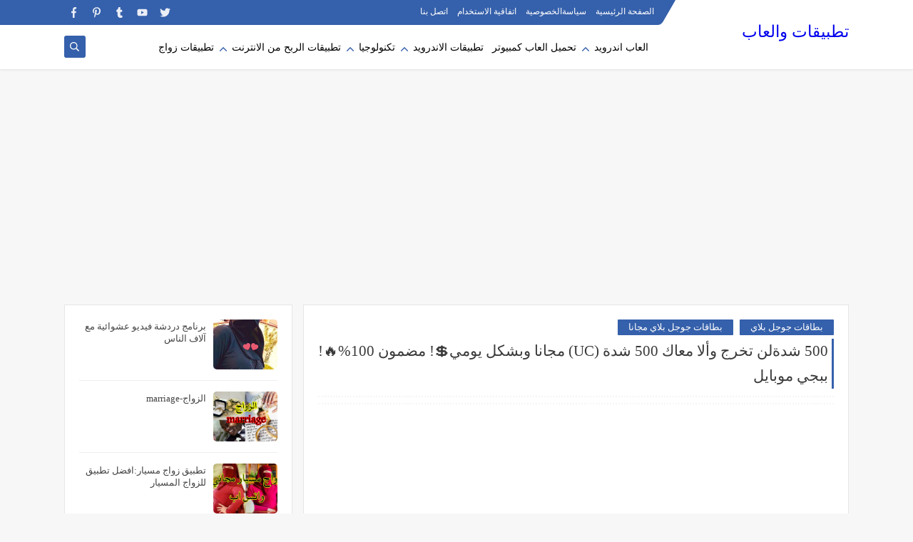

--- FILE ---
content_type: text/html; charset=UTF-8
request_url: https://www.apk4u.site/2020/01/2020_5.html
body_size: 50254
content:
<!DOCTYPE html>
<html dir='rtl' lang='ar' xmlns='http://www.w3.org/1999/xhtml' xmlns:b='http://www.google.com/2005/gml/b' xmlns:data='http://www.google.com/2005/gml/data' xmlns:expr='http://www.google.com/2005/gml/expr'>
<head prefix='og: http://ogp.me/ns# fb: http://ogp.me/ns/fb# article: http://ogp.me/ns/article#'>
<meta content='98229FCB86A477C8C6561BBC7B5C7D85' name='msvalidate.01'/>
<meta content='1f21582f7059caf62a0eaaa698d7666c' name='p:domain_verify'/>
<meta content='f96cdd8d11c05f3bae1f8919e55b68795a2d93c0d11dac41b790edf9c956fcc6' name='ahrefs-site-verification'/>
<!-- Defult metatags -->
<link href='https://www.apk4u.site/2020/01/2020_5.html' rel='canonical'/>
<link href='https://www.apk4u.site/favicon.ico' rel='icon' type='image/x-icon'/>
<meta content='width=device-width, initial-scale=1.0, shrink-to-fit=no' name='viewport'/>
<title>احصل على بطاقات جوجل بلاي مجانا  باكثر من طريقة مجانية مضمونة ومجربة2022</title>
<meta content='5186157066447326138' id='gels'/>
<meta content='#3560ab' name='theme-color'/>
<meta content='#3560ab' name='msapplication-navbutton-color'/>
<link rel="alternate" type="application/atom+xml" title="تطبيقات والعاب  - Atom" href="https://www.apk4u.site/feeds/posts/default" />
<link rel="alternate" type="application/rss+xml" title="تطبيقات والعاب  - RSS" href="https://www.apk4u.site/feeds/posts/default?alt=rss" />
<link rel="service.post" type="application/atom+xml" title="تطبيقات والعاب  - Atom" href="https://www.blogger.com/feeds/5186157066447326138/posts/default" />

<link rel="alternate" type="application/atom+xml" title="تطبيقات والعاب  - Atom" href="https://www.apk4u.site/feeds/1159620647577327753/comments/default" />
<meta content='هناك اكثر من طريقة للحصول علي بطاقات جوجل بلايمجانا وهنا نقدم لكم كل الطرق

هناك الملايين من التطبيقات على متجرجوجل بلاي ، وربما أكثر من تلك الموجودة في متجر آي تيونز

. لكن المشكلة هي رغم أن الكثير من هذه التطبيقات مجاني ، إلا أن افضل الألعاب و التطبيقات مدفوعة و تحتاج الى الشراء.

هنا ، في الموضوع ، سوف نقدم لك طريقة الحصول على بطاقات جوجل بلاي مجانا و بدون أي مشاك' name='description'/>
<meta content='https://www.apk4u.site/2020/01/2020_5.html' property='og:url'/>
<meta content='احصل على بطاقات جوجل بلاي مجانا  باكثر من طريقة مجانية مضمونة ومجربة2022' name='twitter:title' property='og:title'/>
<meta content='هناك اكثر من طريقة للحصول علي بطاقات جوجل بلايمجانا وهنا نقدم لكم كل الطرق

هناك الملايين من التطبيقات على متجرجوجل بلاي ، وربما أكثر من تلك الموجودة في متجر آي تيونز

. لكن المشكلة هي رغم أن الكثير من هذه التطبيقات مجاني ، إلا أن افضل الألعاب و التطبيقات مدفوعة و تحتاج الى الشراء.

هنا ، في الموضوع ، سوف نقدم لك طريقة الحصول على بطاقات جوجل بلاي مجانا و بدون أي مشاك' name='twitter:description' property='og:description'/>
<meta content='احصل على بطاقات جوجل بلاي مجانا  باكثر من طريقة مجانية مضمونة ومجربة2022' property='og:title'/>
<meta content='هناك اكثر من طريقة للحصول علي بطاقات جوجل بلايمجانا وهنا نقدم لكم كل الطرق

هناك الملايين من التطبيقات على متجرجوجل بلاي ، وربما أكثر من تلك الموجودة في متجر آي تيونز

. لكن المشكلة هي رغم أن الكثير من هذه التطبيقات مجاني ، إلا أن افضل الألعاب و التطبيقات مدفوعة و تحتاج الى الشراء.

هنا ، في الموضوع ، سوف نقدم لك طريقة الحصول على بطاقات جوجل بلاي مجانا و بدون أي مشاك' property='og:description'/>
<meta content='https://blogger.googleusercontent.com/img/b/R29vZ2xl/AVvXsEgjHuPuwy4ABuy3YGz4tCLi3wraPMGKlwopaiwzhIMRRMv9UAjSICf__wjBsZarKwHF6dIbVJr8_vCrKluNqiG9jRUSRlovpFu8Q0qJ9ZVb6CODYKot5B1divO8xs_9qI1xf-30y67bfhgP/w1200-h630-p-k-no-nu/30.jpg' name='twitter:image' property='og:image'/>
<meta content='https://blogger.googleusercontent.com/img/b/R29vZ2xl/AVvXsEgjHuPuwy4ABuy3YGz4tCLi3wraPMGKlwopaiwzhIMRRMv9UAjSICf__wjBsZarKwHF6dIbVJr8_vCrKluNqiG9jRUSRlovpFu8Q0qJ9ZVb6CODYKot5B1divO8xs_9qI1xf-30y67bfhgP/w1200-h630-p-k-no-nu/30.jpg' property='og:image'/>
<meta content='600' property='og:image:width'/>
<meta content='315' property='og:image:height'/>
<meta content='summary_large_image' name='twitter:card'/>
<meta content='article' property='og:type'/>
<meta content='تطبيقات والعاب ' name='twitter:domain' property='og:site_name'/>
<link href='https://www.apk4u.site/2020/01/2020_5.html' rel='dns-prefetch'/><link href='//www.blogger.com' rel='dns-prefetch'/><link href='//1.bp.blogspot.com' rel='dns-prefetch'/><link href='//2.bp.blogspot.com' rel='dns-prefetch'/><link href='//3.bp.blogspot.com' rel='dns-prefetch'/><link href='//4.bp.blogspot.com' rel='dns-prefetch'/><link href='//pagead2.googlesyndication.com' rel='dns-prefetch'/><link href='//accounts.google.com' rel='dns-prefetch'/><link href='//resources.blogblog.com' rel='dns-prefetch'/><link href='//www.google.com' rel='dns-prefetch'/><link href='//ajax.googleapis.com' rel='dns-prefetch'/><link href='//fonts.googleapis.com' rel='dns-prefetch'/>
<meta name='ir-site-verification-token' value='-198909757'/>
<!-- Required -->
<!-- Global site tag (gtag.js) - Google Analytics -->
<!-- Google tag (gtag.js) -->
<script async='async' src='https://www.googletagmanager.com/gtag/js?id=G-WPH62FQBJK'></script>
<script>
  window.dataLayer = window.dataLayer || [];
  function gtag(){dataLayer.push(arguments);}
  gtag('js', new Date());

  gtag('config', 'G-WPH62FQBJK');
</script>
<meta content='تطبيقات والعاب ' name='title'/>
<meta content='    اخبار الهواتف الذكية    العاب اكشن    العاب السباقات والسيارات    العاب اون لاين    العاب بنات للاندرويد    العاب حروب استراتجية    العاب ذكاء    العاب كمبيوتر    بابجي موبايلpubg mobileبطاقات جوجل بلاي,بطاقات جوجل بلاي مجانابطاقات قوقل بلايتحميل العاب كمبيوتر  تطبقات اندرويد. تطبيقات اسلامية،    تطبيقات البث المباشر,تطبيقات الحماية،تطبيقات تواصل اجتماعي،' name='keywords'/>
<meta content='index, follow' name='robots'/>
<meta content='text/html; charset=utf-8' http-equiv='Content-Type'/>
<meta content='Arabic' name='language'/>
<meta content='metidja ' name='author'/>
<meta content='' name='twitter:site'/>
<meta content='' name='twitter:creator'/>
<meta content='' property='fb:pages'/>
<meta content='' property='fb:app_id'/>
<meta content='' property='fb:admins'/>
<link href='' rel='publisher'/>
<!-- Template Skin -->
<meta content='FAR7QBrYaB-ulUTWQidQlS6DoKcCrO57_H8sgNFQ3Jo' name='google-site-verification'/>
<style id='page-skin-1' type='text/css'><!--
/*
Seoplus Blogger Template Free
developers: https://www.seoplus.dev/
Version	: 5
Updated	: 18 May, 2020
information: https://www.seoplus-template.com/
Facebook: https://www.facebook.com/SeoPlusDev/
*/
/*=================
Icons Svg
===================*/
.Sp-Normal .moreLink:before, .post-outer .moreLink:before, a.Lapel-Link:before, a.thumb.not-pl:after {background: no-repeat center url("data:image/svg+xml;charset=utf8,%3Csvg aria-hidden='true' focusable='false' data-prefix='fal' data-icon='external-link-alt' role='img' xmlns='http://www.w3.org/2000/svg' viewBox='0 0 512 512'%3E%3Cpath fill='%23fff' d='M440,256H424a8,8,0,0,0-8,8V464a16,16,0,0,1-16,16H48a16,16,0,0,1-16-16V112A16,16,0,0,1,48,96H248a8,8,0,0,0,8-8V72a8,8,0,0,0-8-8H48A48,48,0,0,0,0,112V464a48,48,0,0,0,48,48H400a48,48,0,0,0,48-48V264A8,8,0,0,0,440,256ZM480,0h-.06L383.78.17c-28.45,0-42.66,34.54-22.58,54.62l35.28,35.28-265,265a12,12,0,0,0,0,17l8.49,8.49a12,12,0,0,0,17,0l265-265,35.28,35.27c20,20,54.57,6,54.62-22.57L512,32.05A32,32,0,0,0,480,0Zm-.17,128.17-96-96L480,32Z'%3E%3C/path%3E%3C/svg%3E")}
.recent-comments .comment .leave-comm:before, .bottomaa:after {background: no-repeat center url("data:image/svg+xml;charset=utf8,%3Csvg aria-hidden='true' focusable='false' data-prefix='fal' data-icon='external-link-alt' role='img' xmlns='http://www.w3.org/2000/svg' viewBox='0 0 512 512'%3E%3Cpath fill='%236f6f6f' d='M440,256H424a8,8,0,0,0-8,8V464a16,16,0,0,1-16,16H48a16,16,0,0,1-16-16V112A16,16,0,0,1,48,96H248a8,8,0,0,0,8-8V72a8,8,0,0,0-8-8H48A48,48,0,0,0,0,112V464a48,48,0,0,0,48,48H400a48,48,0,0,0,48-48V264A8,8,0,0,0,440,256ZM480,0h-.06L383.78.17c-28.45,0-42.66,34.54-22.58,54.62l35.28,35.28-265,265a12,12,0,0,0,0,17l8.49,8.49a12,12,0,0,0,17,0l265-265,35.28,35.27c20,20,54.57,6,54.62-22.57L512,32.05A32,32,0,0,0,480,0Zm-.17,128.17-96-96L480,32Z'%3E%3C/path%3E%3C/svg%3E");}
.icon.fa-reddit,.fa.fa-reddit {background: no-repeat center url("data:image/svg+xml;charset=utf8,%3Csvg aria-hidden='true' focusable='false' role='img' xmlns='http://www.w3.org/2000/svg' viewBox='0 0 512 512'%3E%3Cpath fill='%23fff' d='M440.3 203.5c-15 0-28.2 6.2-37.9 15.9-35.7-24.7-83.8-40.6-137.1-42.3L293 52.3l88.2 19.8c0 21.6 17.6 39.2 39.2 39.2 22 0 39.7-18.1 39.7-39.7s-17.6-39.7-39.7-39.7c-15.4 0-28.7 9.3-35.3 22l-97.4-21.6c-4.9-1.3-9.7 2.2-11 7.1L246.3 177c-52.9 2.2-100.5 18.1-136.3 42.8-9.7-10.1-23.4-16.3-38.4-16.3-55.6 0-73.8 74.6-22.9 100.1-1.8 7.9-2.6 16.3-2.6 24.7 0 83.8 94.4 151.7 210.3 151.7 116.4 0 210.8-67.9 210.8-151.7 0-8.4-.9-17.2-3.1-25.1 49.9-25.6 31.5-99.7-23.8-99.7zM129.4 308.9c0-22 17.6-39.7 39.7-39.7 21.6 0 39.2 17.6 39.2 39.7 0 21.6-17.6 39.2-39.2 39.2-22 .1-39.7-17.6-39.7-39.2zm214.3 93.5c-36.4 36.4-139.1 36.4-175.5 0-4-3.5-4-9.7 0-13.7 3.5-3.5 9.7-3.5 13.2 0 27.8 28.5 120 29 149 0 3.5-3.5 9.7-3.5 13.2 0 4.1 4 4.1 10.2.1 13.7zm-.8-54.2c-21.6 0-39.2-17.6-39.2-39.2 0-22 17.6-39.7 39.2-39.7 22 0 39.7 17.6 39.7 39.7-.1 21.5-17.7 39.2-39.7 39.2z'%3E%3C/path%3E%3C/svg%3E");}
.fa-facebook, .facebook .topaa:before{background:no-repeat center url("data:image/svg+xml;charset=utf8,%3Csvg aria-hidden='true' data-prefix='fab' data-icon='facebook-f' role='img' xmlns='http://www.w3.org/2000/svg' viewBox='0 0 264 512' class='svg-inline--fa fa-facebook-f fa-w-9'%3E%3Cpath fill='%23fff' d='M76.7 512V283H0v-91h76.7v-71.7C76.7 42.4 124.3 0 193.8 0c33.3 0 61.9 2.5 70.2 3.6V85h-48.2c-37.8 0-45.1 18-45.1 44.3V192H256l-11.7 91h-73.6v229' class=''%3E%3C/path%3E%3C/svg%3E")}
.fa-twitter, .twitter .topaa:before{background:no-repeat center url("data:image/svg+xml;charset=utf8,%3Csvg aria-hidden='true' data-prefix='fab' data-icon='twitter' role='img' xmlns='http://www.w3.org/2000/svg' viewBox='0 0 512 512' class='svg-inline--fa fa-twitter fa-w-16'%3E%3Cpath fill='%23fff' d='M459.37 151.716c.325 4.548.325 9.097.325 13.645 0 138.72-105.583 298.558-298.558 298.558-59.452 0-114.68-17.219-161.137-47.106 8.447.974 16.568 1.299 25.34 1.299 49.055 0 94.213-16.568 130.274-44.832-46.132-.975-84.792-31.188-98.112-72.772 6.498.974 12.995 1.624 19.818 1.624 9.421 0 18.843-1.3 27.614-3.573-48.081-9.747-84.143-51.98-84.143-102.985v-1.299c13.969 7.797 30.214 12.67 47.431 13.319-28.264-18.843-46.781-51.005-46.781-87.391 0-19.492 5.197-37.36 14.294-52.954 51.655 63.675 129.3 105.258 216.365 109.807-1.624-7.797-2.599-15.918-2.599-24.04 0-57.828 46.782-104.934 104.934-104.934 30.213 0 57.502 12.67 76.67 33.137 23.715-4.548 46.456-13.32 66.599-25.34-7.798 24.366-24.366 44.833-46.132 57.827 21.117-2.273 41.584-8.122 60.426-16.243-14.292 20.791-32.161 39.308-52.628 54.253z' class=''%3E%3C/path%3E%3C/svg%3E")}
.fa-tumblr {background: no-repeat center url("data:image/svg+xml;charset=utf8,%3Csvg aria-hidden='true' role='img' xmlns='http://www.w3.org/2000/svg' viewBox='0 0 320 512' %3E%3Cpath fill='%23fff' d='M309.8 480.3c-13.6 14.5-50 31.7-97.4 31.7-120.8 0-147-88.8-147-140.6v-144H17.9c-5.5 0-10-4.5-10-10v-68c0-7.2 4.5-13.6 11.3-16 62-21.8 81.5-76 84.3-117.1.8-11 6.5-16.3 16.1-16.3h70.9c5.5 0 10 4.5 10 10v115.2h83c5.5 0 10 4.4 10 9.9v81.7c0 5.5-4.5 10-10 10h-83.4V360c0 34.2 23.7 53.6 68 35.8 4.8-1.9 9-3.2 12.7-2.2 3.5.9 5.8 3.4 7.4 7.9l22 64.3c1.8 5 3.3 10.6-.4 14.5z' class=''%3E%3C/path%3E%3C/svg%3E");}
.fa-whatsapp {background: no-repeat center url("data:image/svg+xml;charset=utf8,%3Csvg aria-hidden='true' role='img' xmlns='http://www.w3.org/2000/svg' viewBox='0 0 448 512' %3E%3Cpath fill='%23fff' d='M380.9 97.1C339 55.1 283.2 32 223.9 32c-122.4 0-222 99.6-222 222 0 39.1 10.2 77.3 29.6 111L0 480l117.7-30.9c32.4 17.7 68.9 27 106.1 27h.1c122.3 0 224.1-99.6 224.1-222 0-59.3-25.2-115-67.1-157zm-157 341.6c-33.2 0-65.7-8.9-94-25.7l-6.7-4-69.8 18.3L72 359.2l-4.4-7c-18.5-29.4-28.2-63.3-28.2-98.2 0-101.7 82.8-184.5 184.6-184.5 49.3 0 95.6 19.2 130.4 54.1 34.8 34.9 56.2 81.2 56.1 130.5 0 101.8-84.9 184.6-186.6 184.6zm101.2-138.2c-5.5-2.8-32.8-16.2-37.9-18-5.1-1.9-8.8-2.8-12.5 2.8-3.7 5.6-14.3 18-17.6 21.8-3.2 3.7-6.5 4.2-12 1.4-32.6-16.3-54-29.1-75.5-66-5.7-9.8 5.7-9.1 16.3-30.3 1.8-3.7.9-6.9-.5-9.7-1.4-2.8-12.5-30.1-17.1-41.2-4.5-10.8-9.1-9.3-12.5-9.5-3.2-.2-6.9-.2-10.6-.2-3.7 0-9.7 1.4-14.8 6.9-5.1 5.6-19.4 19-19.4 46.3 0 27.3 19.9 53.7 22.6 57.4 2.8 3.7 39.1 59.7 94.8 83.8 35.2 15.2 49 16.5 66.6 13.9 10.7-1.6 32.8-13.4 37.4-26.4 4.6-13 4.6-24.1 3.2-26.4-1.3-2.5-5-3.9-10.5-6.6z' class=''%3E%3C/path%3E%3C/svg%3E");}
.fa-youtube {background: no-repeat center url("data:image/svg+xml;charset=utf8,%3Csvg aria-hidden='true' role='img' xmlns='http://www.w3.org/2000/svg' viewBox='0 0 576 512' %3E%3Cpath fill='%23fff' d='M549.655 124.083c-6.281-23.65-24.787-42.276-48.284-48.597C458.781 64 288 64 288 64S117.22 64 74.629 75.486c-23.497 6.322-42.003 24.947-48.284 48.597-11.412 42.867-11.412 132.305-11.412 132.305s0 89.438 11.412 132.305c6.281 23.65 24.787 41.5 48.284 47.821C117.22 448 288 448 288 448s170.78 0 213.371-11.486c23.497-6.321 42.003-24.171 48.284-47.821 11.412-42.867 11.412-132.305 11.412-132.305s0-89.438-11.412-132.305zm-317.51 213.508V175.185l142.739 81.205-142.739 81.201z' class=''%3E%3C/path%3E%3C/svg%3E");}
.fa-behance {background: no-repeat center url("data:image/svg+xml;charset=utf8,%3Csvg aria-hidden='true' role='img' xmlns='http://www.w3.org/2000/svg' viewBox='0 0 576 512' %3E%3Cpath fill='%23fff' d='M232 237.2c31.8-15.2 48.4-38.2 48.4-74 0-70.6-52.6-87.8-113.3-87.8H0v354.4h171.8c64.4 0 124.9-30.9 124.9-102.9 0-44.5-21.1-77.4-64.7-89.7zM77.9 135.9H151c28.1 0 53.4 7.9 53.4 40.5 0 30.1-19.7 42.2-47.5 42.2h-79v-82.7zm83.3 233.7H77.9V272h84.9c34.3 0 56 14.3 56 50.6 0 35.8-25.9 47-57.6 47zm358.5-240.7H376V94h143.7v34.9zM576 305.2c0-75.9-44.4-139.2-124.9-139.2-78.2 0-131.3 58.8-131.3 135.8 0 79.9 50.3 134.7 131.3 134.7 61.3 0 101-27.6 120.1-86.3H509c-6.7 21.9-34.3 33.5-55.7 33.5-41.3 0-63-24.2-63-65.3h185.1c.3-4.2.6-8.7.6-13.2zM390.4 274c2.3-33.7 24.7-54.8 58.5-54.8 35.4 0 53.2 20.8 56.2 54.8H390.4z' class=''%3E%3C/path%3E%3C/svg%3E");}
.fa-flickr {background: no-repeat center url("data:image/svg+xml;charset=utf8,%3Csvg aria-hidden='true' role='img' xmlns='http://www.w3.org/2000/svg' viewBox='0 0 448 512' %3E%3Cpath fill='%23fff' d='M400 32H48C21.5 32 0 53.5 0 80v352c0 26.5 21.5 48 48 48h352c26.5 0 48-21.5 48-48V80c0-26.5-21.5-48-48-48zM144.5 319c-35.1 0-63.5-28.4-63.5-63.5s28.4-63.5 63.5-63.5 63.5 28.4 63.5 63.5-28.4 63.5-63.5 63.5zm159 0c-35.1 0-63.5-28.4-63.5-63.5s28.4-63.5 63.5-63.5 63.5 28.4 63.5 63.5-28.4 63.5-63.5 63.5z' class=''%3E%3C/path%3E%3C/svg%3E");}
.fa-blogger {background: no-repeat center url("data:image/svg+xml;charset=utf8,%3Csvg aria-hidden='true' role='img' xmlns='http://www.w3.org/2000/svg' viewBox='0 0 448 512' %3E%3Cpath fill='%23fff' d='M446.6 222.7c-1.8-8-6.8-15.4-12.5-18.5-1.8-1-13-2.2-25-2.7-20.1-.9-22.3-1.3-28.7-5-10.1-5.9-12.8-12.3-12.9-29.5-.1-33-13.8-63.7-40.9-91.3-19.3-19.7-40.9-33-65.5-40.5-5.9-1.8-19.1-2.4-63.3-2.9-69.4-.8-84.8.6-108.4 10C45.9 59.5 14.7 96.1 3.3 142.9 1.2 151.7.7 165.8.2 246.8c-.6 101.5.1 116.4 6.4 136.5 15.6 49.6 59.9 86.3 104.4 94.3 14.8 2.7 197.3 3.3 216 .8 32.5-4.4 58-17.5 81.9-41.9 17.3-17.7 28.1-36.8 35.2-62.1 4.9-17.6 4.5-142.8 2.5-151.7zm-322.1-63.6c7.8-7.9 10-8.2 58.8-8.2 43.9 0 45.4.1 51.8 3.4 9.3 4.7 13.4 11.3 13.4 21.9 0 9.5-3.8 16.2-12.3 21.6-4.6 2.9-7.3 3.1-50.3 3.3-26.5.2-47.7-.4-50.8-1.2-16.6-4.7-22.8-28.5-10.6-40.8zm191.8 199.8l-14.9 2.4-77.5.9c-68.1.8-87.3-.4-90.9-2-7.1-3.1-13.8-11.7-14.9-19.4-1.1-7.3 2.6-17.3 8.2-22.4 7.1-6.4 10.2-6.6 97.3-6.7 89.6-.1 89.1-.1 97.6 7.8 12.1 11.3 9.5 31.2-4.9 39.4z' class=''%3E%3C/path%3E%3C/svg%3E");}
.fa-wordpress {background: no-repeat center url("data:image/svg+xml;charset=utf8,%3Csvg aria-hidden='true' role='img' xmlns='http://www.w3.org/2000/svg' viewBox='0 0 512 512' %3E%3Cpath fill='%23fff' d='M256 8C119.3 8 8 119.2 8 256c0 136.7 111.3 248 248 248s248-111.3 248-248C504 119.2 392.7 8 256 8zM33 256c0-32.3 6.9-63 19.3-90.7l106.4 291.4C84.3 420.5 33 344.2 33 256zm223 223c-21.9 0-43-3.2-63-9.1l66.9-194.4 68.5 187.8c.5 1.1 1 2.1 1.6 3.1-23.1 8.1-48 12.6-74 12.6zm30.7-327.5c13.4-.7 25.5-2.1 25.5-2.1 12-1.4 10.6-19.1-1.4-18.4 0 0-36.1 2.8-59.4 2.8-21.9 0-58.7-2.8-58.7-2.8-12-.7-13.4 17.7-1.4 18.4 0 0 11.4 1.4 23.4 2.1l34.7 95.2L200.6 393l-81.2-241.5c13.4-.7 25.5-2.1 25.5-2.1 12-1.4 10.6-19.1-1.4-18.4 0 0-36.1 2.8-59.4 2.8-4.2 0-9.1-.1-14.4-.3C109.6 73 178.1 33 256 33c58 0 110.9 22.2 150.6 58.5-1-.1-1.9-.2-2.9-.2-21.9 0-37.4 19.1-37.4 39.6 0 18.4 10.6 33.9 21.9 52.3 8.5 14.8 18.4 33.9 18.4 61.5 0 19.1-7.3 41.2-17 72.1l-22.2 74.3-80.7-239.6zm81.4 297.2l68.1-196.9c12.7-31.8 17-57.2 17-79.9 0-8.2-.5-15.8-1.5-22.9 17.4 31.8 27.3 68.2 27.3 107 0 82.3-44.6 154.1-110.9 192.7z' class=''%3E%3C/path%3E%3C/svg%3E");}
.fa-tumblr {background: no-repeat center url("data:image/svg+xml;charset=utf8,%3Csvg aria-hidden='true' role='img' xmlns='http://www.w3.org/2000/svg' viewBox='0 0 320 512' %3E%3Cpath fill='%23fff' d='M309.8 480.3c-13.6 14.5-50 31.7-97.4 31.7-120.8 0-147-88.8-147-140.6v-144H17.9c-5.5 0-10-4.5-10-10v-68c0-7.2 4.5-13.6 11.3-16 62-21.8 81.5-76 84.3-117.1.8-11 6.5-16.3 16.1-16.3h70.9c5.5 0 10 4.5 10 10v115.2h83c5.5 0 10 4.4 10 9.9v81.7c0 5.5-4.5 10-10 10h-83.4V360c0 34.2 23.7 53.6 68 35.8 4.8-1.9 9-3.2 12.7-2.2 3.5.9 5.8 3.4 7.4 7.9l22 64.3c1.8 5 3.3 10.6-.4 14.5z' class=''%3E%3C/path%3E%3C/svg%3E");}
.fa-telegram {background: no-repeat center url("data:image/svg+xml;charset=utf8,%3Csvg aria-hidden='true' role='img' xmlns='http://www.w3.org/2000/svg' viewBox='0 0 448 512' %3E%3Cpath fill='%23fff' d='M446.7 98.6l-67.6 318.8c-5.1 22.5-18.4 28.1-37.3 17.5l-103-75.9-49.7 47.8c-5.5 5.5-10.1 10.1-20.7 10.1l7.4-104.9 190.9-172.5c8.3-7.4-1.8-11.5-12.9-4.1L117.8 284 16.2 252.2c-22.1-6.9-22.5-22.1 4.6-32.7L418.2 66.4c18.4-6.9 34.5 4.1 28.5 32.2z' class=''%3E%3C/path%3E%3C/svg%3E");}
.fa-skype {background: no-repeat center url("data:image/svg+xml;charset=utf8,%3Csvg aria-hidden='true' role='img' xmlns='http://www.w3.org/2000/svg' viewBox='0 0 448 512' %3E%3Cpath fill='%23fff' d='M424.7 299.8c2.9-14 4.7-28.9 4.7-43.8 0-113.5-91.9-205.3-205.3-205.3-14.9 0-29.7 1.7-43.8 4.7C161.3 40.7 137.7 32 112 32 50.2 32 0 82.2 0 144c0 25.7 8.7 49.3 23.3 68.2-2.9 14-4.7 28.9-4.7 43.8 0 113.5 91.9 205.3 205.3 205.3 14.9 0 29.7-1.7 43.8-4.7 19 14.6 42.6 23.3 68.2 23.3 61.8 0 112-50.2 112-112 .1-25.6-8.6-49.2-23.2-68.1zm-194.6 91.5c-65.6 0-120.5-29.2-120.5-65 0-16 9-30.6 29.5-30.6 31.2 0 34.1 44.9 88.1 44.9 25.7 0 42.3-11.4 42.3-26.3 0-18.7-16-21.6-42-28-62.5-15.4-117.8-22-117.8-87.2 0-59.2 58.6-81.1 109.1-81.1 55.1 0 110.8 21.9 110.8 55.4 0 16.9-11.4 31.8-30.3 31.8-28.3 0-29.2-33.5-75-33.5-25.7 0-42 7-42 22.5 0 19.8 20.8 21.8 69.1 33 41.4 9.3 90.7 26.8 90.7 77.6 0 59.1-57.1 86.5-112 86.5z' class=''%3E%3C/path%3E%3C/svg%3E");}
.fa-sitemap {background: no-repeat center url("data:image/svg+xml;charset=utf8,%3Csvg aria-hidden='true' role='img' xmlns='http://www.w3.org/2000/svg' viewBox='0 0 640 512' %3E%3Cpath fill='%23fff' d='M104 272h192v48h48v-48h192v48h48v-57.59c0-21.17-17.22-38.41-38.41-38.41H344v-64h40c17.67 0 32-14.33 32-32V32c0-17.67-14.33-32-32-32H256c-17.67 0-32 14.33-32 32v96c0 8.84 3.58 16.84 9.37 22.63S247.16 160 256 160h40v64H94.41C73.22 224 56 241.23 56 262.41V320h48v-48zm168-160V48h96v64h-96zm336 240h-96c-17.67 0-32 14.33-32 32v96c0 17.67 14.33 32 32 32h96c17.67 0 32-14.33 32-32v-96c0-17.67-14.33-32-32-32zm-16 112h-64v-64h64v64zM368 352h-96c-17.67 0-32 14.33-32 32v96c0 17.67 14.33 32 32 32h96c17.67 0 32-14.33 32-32v-96c0-17.67-14.33-32-32-32zm-16 112h-64v-64h64v64zM128 352H32c-17.67 0-32 14.33-32 32v96c0 17.67 14.33 32 32 32h96c17.67 0 32-14.33 32-32v-96c0-17.67-14.33-32-32-32zm-16 112H48v-64h64v64z' class=''%3E%3C/path%3E%3C/svg%3E");}
.fa-instagram {background: no-repeat center url("data:image/svg+xml;charset=utf8,%3Csvg aria-hidden='true' role='img' xmlns='http://www.w3.org/2000/svg' viewBox='0 0 448 512' %3E%3Cpath fill='%23fff' d='M224.1 141c-63.6 0-114.9 51.3-114.9 114.9s51.3 114.9 114.9 114.9S339 319.5 339 255.9 287.7 141 224.1 141zm0 189.6c-41.1 0-74.7-33.5-74.7-74.7s33.5-74.7 74.7-74.7 74.7 33.5 74.7 74.7-33.6 74.7-74.7 74.7zm146.4-194.3c0 14.9-12 26.8-26.8 26.8-14.9 0-26.8-12-26.8-26.8s12-26.8 26.8-26.8 26.8 12 26.8 26.8zm76.1 27.2c-1.7-35.9-9.9-67.7-36.2-93.9-26.2-26.2-58-34.4-93.9-36.2-37-2.1-147.9-2.1-184.9 0-35.8 1.7-67.6 9.9-93.9 36.1s-34.4 58-36.2 93.9c-2.1 37-2.1 147.9 0 184.9 1.7 35.9 9.9 67.7 36.2 93.9s58 34.4 93.9 36.2c37 2.1 147.9 2.1 184.9 0 35.9-1.7 67.7-9.9 93.9-36.2 26.2-26.2 34.4-58 36.2-93.9 2.1-37 2.1-147.8 0-184.8zM398.8 388c-7.8 19.6-22.9 34.7-42.6 42.6-29.5 11.7-99.5 9-132.1 9s-102.7 2.6-132.1-9c-19.6-7.8-34.7-22.9-42.6-42.6-11.7-29.5-9-99.5-9-132.1s-2.6-102.7 9-132.1c7.8-19.6 22.9-34.7 42.6-42.6 29.5-11.7 99.5-9 132.1-9s102.7-2.6 132.1 9c19.6 7.8 34.7 22.9 42.6 42.6 11.7 29.5 9 99.5 9 132.1s2.7 102.7-9 132.1z' class=''%3E%3C/path%3E%3C/svg%3E");}
.fa-linkedin {background: no-repeat center url("data:image/svg+xml;charset=utf8,%3Csvg aria-hidden='true' role='img' xmlns='http://www.w3.org/2000/svg' viewBox='0 0 448 512' %3E%3Cpath fill='%23fff' d='M100.3 480H7.4V180.9h92.9V480zM53.8 140.1C24.1 140.1 0 115.5 0 85.8 0 56.1 24.1 32 53.8 32c29.7 0 53.8 24.1 53.8 53.8 0 29.7-24.1 54.3-53.8 54.3zM448 480h-92.7V334.4c0-34.7-.7-79.2-48.3-79.2-48.3 0-55.7 37.7-55.7 76.7V480h-92.8V180.9h89.1v40.8h1.3c12.4-23.5 42.7-48.3 87.9-48.3 94 0 111.3 61.9 111.3 142.3V480z' class=''%3E%3C/path%3E%3C/svg%3E");}
.fa-pinterest {background: url("data:image/svg+xml;charset=utf8,%3Csvg aria-hidden='true' role='img' xmlns='http://www.w3.org/2000/svg' viewBox='0 0 384 512' %3E%3Cpath fill='%23fff' d='M204 6.5C101.4 6.5 0 74.9 0 185.6 0 256 39.6 296 63.6 296c9.9 0 15.6-27.6 15.6-35.4 0-9.3-23.7-29.1-23.7-67.8 0-80.4 61.2-137.4 140.4-137.4 68.1 0 118.5 38.7 118.5 109.8 0 53.1-21.3 152.7-90.3 152.7-24.9 0-46.2-18-46.2-43.8 0-37.8 26.4-74.4 26.4-113.4 0-66.2-93.9-54.2-93.9 25.8 0 16.8 2.1 35.4 9.6 50.7-13.8 59.4-42 147.9-42 209.1 0 18.9 2.7 37.5 4.5 56.4 3.4 3.8 1.7 3.4 6.9 1.5 50.4-69 48.6-82.5 71.4-172.8 12.3 23.4 44.1 36 69.3 36 106.2 0 153.9-103.5 153.9-196.8C384 71.3 298.2 6.5 204 6.5z' class=''%3E%3C/path%3E%3C/svg %3E") no-repeat center ;}
.fa-google-play {background: no-repeat center url("data:image/svg+xml;charset=utf8,%3Csvg aria-hidden='true' role='img' xmlns='http://www.w3.org/2000/svg' viewBox='0 0 512 512' %3E%3Cpath fill='%23fff' d='M325.3 234.3L104.6 13l280.8 161.2-60.1 60.1zM47 0C34 6.8 25.3 19.2 25.3 35.3v441.3c0 16.1 8.7 28.5 21.7 35.3l256.6-256L47 0zm425.2 225.6l-58.9-34.1-65.7 64.5 65.7 64.5 60.1-34.1c18-14.3 18-46.5-1.2-60.8zM104.6 499l280.8-161.2-60.1-60.1L104.6 499z' class=''%3E%3C/path%3E%3C/svg%3E");}
/*=================
Variables
===================*/
<Group description="أساسي" selector="body">
<Variable name="keycolor" description="لون الجرادينت المساعد" type="color" default="#1e3c72"/>
<Variable name="step.color" description="اللون ألاساسي" type="color" default="#3560ab"/>
<Variable name="grad.color" description="لون النص فوق اللون الاساسي" type="color" default="#ffffff"/>
<Variable name="body.background.color" description="لون تبويب المدونة في الهاتف" type="color"  default="#3560ab"/>
<Variable name="body.background" description="خلفية المدونة" type="background" color='#f7f7f7' default="$(color)
url() no-repeat fixed top right"/>
<Variable name="body.text.font" description="Font" type="font" default="400 15px 'Segoe UI'" hideEditor="true"/>
<Variable name="body.link.color" description="Link color" type="color" default="#000" hideEditor="true"/>
<Variable name="Box.Title.bg" description="خلفية العناوين الاساسية" type="color" default="#e6e6e6" hideEditor="true"/>
</Group>
<Group description="الهيدر" selector="#sp-header" >
<Variable name="H.Bg" description="خلفية الهيدر" type="color" default="#fff"/>
<Variable name="H.Link" description="لون الروابط" type="color" default="#000"/>
<Variable name="H.Icon.Sh" description="لون ايقونة البحث" type="color" default="#fff"/>
<Variable name="H.Icon.Color" description="لون سهم القائمة المنسدلة" type="color" default="#3560ab"/>
<Variable name="H.Link.font" description="خط وحجم الخط للروابط" type="font" default="400 14px 'Segoe UI'" />
<Variable name="H.mons.Color" description="لون روابط القايمة المسندلة" type="color" default="#525252"/>
<Variable name="H.mons.bg" description="لون خلفية القايمة المنسدلة" type="color" default="#fff"/>
<Variable name="H.mons.border" description="لون فواصل القايمة المنسدلة" type="color" default="#e6e6e6"/>
<Variable name="H.mons.hover" description="تاثير مرور الروابط القايمة المنسدلة" type="color" default="#3560ab"/>
</Group>
<Group description="المشاركات" selector=".site" >
<Variable name="Hpost.Title.Color" description="لون العناوين" type="color" default="#444"/>
<Variable name="Hpost.Short.Content.Color" description="لون وصف الموضوع القصير" type="color" default="#777"/>
<Variable name="Hpost.Items" description="لون روابط الميتا بوست" type="color" default="#777"/>
<Variable name="Hpost.Hover" description="لون التاثير المرور" type="color" default="#194ca9"/>
</Group>
<Group description="الموضوع" selector=".post-amp" >
<Variable name="posts.background.color" description="Post background color" type="color" default="#fff"  hideEditor="true"/>
<Variable name="posts.title.color" description="Post title color" type="color" default="#393939" />
<Variable name="posts.title.font" description="Post title font" type="font" default="400 21px 'Segoe UI'" />
<Variable name="posts.text.font" description="Post text font" type="font" default="400 14px 'Segoe UI'" />
<Variable name="posts.text.color" description="Post text color" type="color" default="#000" />
<Variable name="posts.link.color" description="Post link color" type="color" default="#194ca9" />
</Group>
<Group selector='.post .post-outer' description="جميع محتويات الموضوع">
<Variable name="posts.meta.color" description="لون معلومات الموضوع اسفل العنوان" type="color" default="#585858" />
<Variable name="posts.meta.border" description="لون البوردر لمعلومات المضوع اسفل العنوان" type="color" default="#f5f5f5" />
<Variable name="posts.img.border" description="لون بوردر الصورة" type="color" default="#eee" />
<Variable name="posts.num.bg" description="خلفية التعداد الرقمي" type="color" default="#eee" />
<Variable name="posts.num.color" description="لون رقم التعداد الرقمي" type="color" default="#000" />
<Variable name="posts.num.border" description="لون بوردر التعداد الرقمي" type="color" default="#ccc" />
<Variable name="posts.h2.bg" description="خلفية العنوان h2" type="color" default="#eee" />
<Variable name="posts.h2.color" description="لون خط العنوان h2" type="color" default="#000" />
<Variable name="posts.h2.border" description="لون فاصل اسفل عنوان h2" type="color" default="#d8d8d8" />
<Variable name="posts.h2.font" description="خط العنوان h2" type="font" default="400 21px 'Segoe UI'" />
<Variable name="posts.h3.bg" description="لون خلفية العنوان h3" type="color" default="#eee" />
<Variable name="posts.h3.color" description="لون خط العنوان h3" type="color" default="#000" />
<Variable name="posts.h3.border" description="لون فاصل اسفل عنوان h3" type="color" default="#d8d8d8" />
<Variable name="posts.h3.font" description="خط العنوان h3" type="font" default="400 19px 'Segoe UI'" />
<Variable name="posts.h4.bg" description="خلفية العنوان h4" type="color" default="#eee" />
<Variable name="posts.h4.color" description="لون خط العنوان h4" type="color" default="#000" />
<Variable name="posts.h4.border" description="لون فاصل اسفل عنوان h4" type="color" default="#d8d8d8" />
<Variable name="posts.h4.font" description="خط العنوان h4" type="font" default="400 17px 'Segoe UI'" />
<Variable name="posts.border" description="لون فواصل عناصر اسفل الموضوع" type="color" default="#eeeeee" />
<Variable name="posts.tags.bg" description="خلفية القسم" type="color" default="#eee" />
<Variable name="posts.tags.color" description="لون القسم" type="color" default="#292929" />
<Variable name="posts.tags.hover.bg" description="خلفية القسم عند التمرير" type="color" default="#3560ab" />
<Variable name="posts.tags.hover.color" description="لون القسم عند التمرير" type="color" default="#fff" />
<Variable name="posts.au.bg" description="خلفية اضافة الكاتب" type="color" default="#f4f4f4" />
<Variable name="posts.au.border" description="لون البوردر اضافة الكاتب" type="color" default="#eee" />
<Variable name="posts.comment.border" description="لون بوردر التعليقات" type="color" default="#ccc" />
<Variable name="posts.comment.link" description="لون الروابط في التعليقات" type="color" default="#000fc1" />
<Variable name="posts.comment.button" description="لون زر ارسل تعليق" type="color" default="#eeeeee" />
<Variable name="posts.comment.icon" description="لون ايقونة عنوان التعليقات" type="color" default="#335ea8" />
<Variable name="posts.comment.title" description="لون نص عنوان التعليقات" type="color" default="#3e3e3e" />
<Variable name="posts.comment.massg" description="لون رسالة التعليقات" type="color" default="#757575" />
</Group>
<Group selector='.post-outer' description="خواص الفريال">
<Variable name="posts.read.more.color" description="لون خط خاصية شاهد المزيد" type="color" default="#313131" />
<Variable name="posts.read.more.bg" description="لون خلفية زر خاصية شاهد المزيد" type="color" default="#f7f7f7" />
<Variable name="posts.read.more.border" description="لون بوردر خاصية شاهد المزيد" type="color" default="#ccc" />
<Variable name="posts.next.prev.border" description="لون بوردر خاصية تقسيم المقال" type="color" default="#eee" />
<Variable name="posts.next.prev.bg" description="لون خلفية خاصية تقسيم المقال" type="color" default="#f7f7f7" />
</Group>
<Group selector='body' description="ضبط العروض">
<Variable name="content.width" description="Content width" type="length" min="640px" max="1300px" default="1100px"/>
<Variable name="sidebar.width" description="Sidebar width" type="length" min="150px" max="480px" default="320px"/>
</Group>/**/
ul{margin:0;padding:0}
*{text-decoration:none;margin:0;padding:0;outline:0;-webkit-box-sizing:border-box;-moz-box-sizing:border-box;box-sizing:border-box}
*,:before,:after{-webkit-box-sizing:border-box;-moz-box-sizing:border-box;box-sizing:border-box}
.clear{clear:both}
html,body,div,span,applet,object,iframe,h1,h2,h3,h4,h5,h6,p,blockquote,pre,abbr,acronym,address,big,cite,code,del,dfn,em,font,ins,kbd,q,s,samp,small,strike,strong,sub,sup,tt,var,dl,dt,dd,ol,ul,li,fieldset,form,label,legend,table,caption,tbody,tfoot,thead,tr,th,td{border:0;font-family:inherit;font-size:100%;font-style:inherit;color:inherit;font-weight:inherit;margin:0;outline:0;padding:0;vertical-align:baseline}
img{max-width:100%;position:relative}
*:not(.notran),:not(.notran):after,:not(.notran):before{-webkit-transition: .3s ease-in-out;-o-transition: .3s ease-in-out;-moz-transition: .3s ease-in-out;transition: .3s ease-in-out;}
.cookie-choices-info{opacity: 0.9;z-index:999999999999999999!important;position:fixed!important;top:auto!important;bottom:5px!important;padding:0!important;right:5px!important;width:300px!important;text-align:center!important;font:400 15px 'Segoe UI'!important;border-radius:3px;box-shadow:0 1px 3px rgba(32,33,36,0.1)}
.cookie-choices-info:hover {opacity: 1;}
.cookie-choices-info .cookie-choices-inner{font-size:13px!important}
.cookie-choices-info .cookie-choices-text{font-size:14px!important;text-align:justify!important}
.cookie-choices-info .cookie-choices-buttons{display:block!important}
a.cookie-choices-button,a#cookieChoiceDismiss{background:#fff;color:#000!important;padding:5px 10px!important;border-radius:2px;margin:0 0 4px!important;display:block!important;font-size:13px!important;font-weight:normal!important}
@media screen and (max-width:450px){.cookie-choices-info{width:200px!important}.cookie-choices-info span.cookie-choices-text{font-size:12px!important}a.cookie-choices-button,a#cookieChoiceDismiss{display:inline-block!important;width:48%;margin-left:1%!important}}
.PLHolder {opacity: 0.9}
.PLHolder img {opacity: 0;}
body,input{font: 400 15px 'Segoe UI'}
body{background:#f7f7f7  url() no-repeat fixed top right;background-size: cover;}
.container,.floar .lap {width: 100%;max-width: 1100px;margin: 0 auto;}
.main-amm,.site .widget{display:block;background:#fff;clear:both;border-radius:0;padding:20px;border:1px solid #e6e6e6;overflow:hidden;margin:0 0 15px}
.headline{display:block;clear:both;margin-bottom:15px;position:relative}
.headline:before{content:"";background:#e6e6e6;height:1px;width:100%;display:block;position:absolute;top:50%;z-index:1}
.headline .title{display:inline-block;padding:6px 20px 6px;background:#3560ab;color:#ffffff;font-size:13px;font-weight:normal;border-radius:30px;z-index:999999;position:relative}
a.Lapel-Link{background:#3560ab;color:#ffffff;float:left;padding:6px 20px 6px;font-size:13px;border-radius:30px;z-index:999999;position:relative}
.Lapel-Link:hover{padding:6px 20px 6px 35px}
.Lapel-Link:hover:before{opacity:1;transition:0.3s ease-out;left:10px;top:7px}
.title:before{content:"";position:absolute;left:-5px;background:#fff;height:8px;width:5px;top:40%}
a.Lapel-Link:after{content:"";position:absolute;right:-5px;background:#fff;height:8px;width:5px;top:40%}
footer .headline:before{display:none}
.Wigetdisabled{display:block;overflow:hidden;font-size:13px;padding:10px;text-align:center;color:#721c24;background-color:#f8d7da;border-color:#f5c6cb;border:1px solid;border-radius:2px}
/* == animation == */
a.PLHolder.thumb:before{content:"";opacity:1;display:inline-block;position:absolute;right:0;left:0;top:0;bottom:0;background-color:#3560ab;background-repeat:no-repeat;background-size:1000px 900px;animation:bs-lazy-anim 1.01s infinite linear forwards;background-image:linear-gradient(to right,#3560ab 0,#3560ab 20%,#1e3c72 40%,#3560ab 100%);animation-direction:reverse}
a.PLHolder.thumb:after{background-size:300% 300%;animation:mg-gr-anim 5.5s ease-in infinite;opacity:.8;transition:all .35s ease;content:'';position:absolute;background:-webkit-linear-gradient(to right,#1e3c72,#3560ab);background:-moz-linear-gradient(to right,#1e3c72,#3560ab);background:-o-linear-gradient(to right,#1e3c72,#3560ab);background:linear-gradient(to right,#1e3c72,#3560ab);top:0;left:0;right:0;bottom:0}
@keyframes bs-lazy-anim{from{background-position:-800px 0}to{background-position:400px 0}}
.Sp-posts1 .rnav-title a:hover		,
.Sp-posts3 .rnav-title a:hover		,
.Sp-posts4 .rnav-title a:hover		,
.Sp-posts6 .rnav-title a:hover		,
.Sp-posts5 .rnav-title a:hover		,
.shreet h3.rnav-title a:hover		,
.Sp-Normal .rnav-title a:hover		,
.Sp-slide .rnav-title a:hover		,
.Sp-3colList .rnav-title a:hover		,
.PopularPosts h3.post-title a:hover ,
.widget.FeaturedPost .post-title a:hover,
.items a:hover              		,
nav.nav-par ul li a:hover,
.posttitle:hover,
ul.clear li a:hover,
.post-outer .posts-titles a:hover {
color: #194ca9 !important;
}
iframe {display: initial;max-width: 100%;}
/* =================
= Hidden Items
================= */
#Settings			,
.widget .widget-item-control a img,
.widget-item-control,.blog-feeds,
.status-msg-body	,
.date-header		,
.post-feeds			,
.status-msg-border	,
nav.nav-par li		,
.hiden 				,
.open.nav2 			,
.open.nav1			,
.moreLink			,
.hideee				,
span.category a:not(:first-of-type),
div#blog-pager
{display:none !important}
/*=================
Posts
===================*/
.post-random {
margin: 15px 0 25px;
overflow: hidden;
clear: both;
display: block;
text-align: right;
}
div#main {
overflow: hidden;
}
.post div#Blog1, .post .post-outer, .post .post-body {
overflow: initial!important;
}
.contpotg, .spconten {
overflow: hidden;
}
.post-outer{display:block;overflow:hidden;padding-bottom:20px;border-bottom:1px solid #eeeeee;margin-bottom:20px;position:relative}
.post-outer .thumb{width:300px;height:180px}
.post-home{width:calc((100% - 315px) / 1);float:right}
.post-outer .items{display:block!important;clear:both;padding:8px 0;border-top:1px solid #eee;border-bottom:1px solid #eee;vertical-align:middle;font-size:11px;color:#777}
.post-outer .items{display:inline-block;vertical-align:middle;font-size:11px;color:#777777}
.post-outer .items a,.post-outer .items span{font-size:12px;display:inline-block;color:#777777;margin-left:3px}
.post-outer .posts-titles a{line-height:1.5em;margin-bottom:7px;display:block;max-height:4.6em;font-size:16px;color:#444444}
.post-outer .posts-titles{height:inherit;clear:both;font-size:16px;overflow:hidden}
.post-outer .Short_content{color:#777777;line-height:1.7em;margin:5px 0;font-size:12px}
.post-outer:last-of-type{padding-bottom: 0;border-bottom: 0;margin-bottom: 0;}
.thumb img{object-fit: cover;display:block;width:100%;height:100%}
.thumb{float:right;width:300px;height:300px;margin-left:15px;display:block;-webkit-border-radius:5px;-moz-border-radius:5px;border-radius:5px;overflow:hidden;position:relative}
h3.rnav-title a{color:#444444;line-height:1.3em}
.rnav-title{clear:both;font-size:16px;overflow:hidden;height:4em}
.blocker{display:block;overflow:hidden;margin-top:15px}
.r-r{vertical-align:top}
.r-r{float:right;width:calc((100% - 320px - 15px) / 1)}
#Postcs7,#Postcs3{margin-right:15px}
.sides{width:calc((100% - 15px) / 2);float:right}
a.thumb.not-pl:before{content:"";position:absolute;background:linear-gradient(to bottom,rgba(0,0,0,0.15) 6%,rgba(0,0,0,0.68) 100%);height:100%;width:100%;display:block;z-index:99;transition:opacity 0.3s ease;opacity:0}
a.thumb.not-pl:after{content:"";z-index:99;position:absolute;display:block;transition:opacity 0.3s ease;opacity:0}
a.thumb.not-pl:hover:after{opacity:0.9!important}
/* iteam post */
.atags{display:block;margin:0 0 5px}
.atags a{font-size:13px;background:#3560ab;color:#ffffff;padding:3px 15px;border-radius:1px;margin:0 0 0 5px;display:inline-block}
.post-amp .entry-title.topic-title{padding-right: 5px;border-right: 3px solid #3560ab;overflow:hidden;font:400 21px 'Segoe UI';line-height:1.7em;color:#393939}
.post-body{font:400 14px 'Segoe UI';line-height:24px;overflow:hidden;color:#000000}
.post-body a{color:#194ca9}
.post-meta{margin-top:10px;border:2px dotted #f5f5f5;border-right:0;border-left:0;padding:4px 0;margin-bottom:5px;color:#585858;font-size:13px}
.headbost,span.p-author.h-card.vcard,.article-timeago,.article-author,a.timestamp-link{display:inline-block;vertical-align:middle}
.headbost svg{width:14px!important;height:14px!important;margin-left:3px;vertical-align:middle}
.post-meta a{color:#585858}
.post-meta span,.post-meta .post-date{font-size:13px}
.post-body img{padding:5px;border:1px solid #eeeeee;border-radius:3px;width:auto;height:auto;display:inline;max-width:100%}
.shareButton a{display:inline-block;vertical-align:middle;min-width:auto;margin:0 5px 5px 0;padding:0;width:calc((100% - 46px) / 6);position:relative;cursor:pointer;border-radius:3px}
.shareButton .icon{height:15px;width:15px;float:right}
.shareButton a:first-of-type{margin-right:0}
.shareButton .facebook span{background-color:#3b5998}
.shareButton .twitter span{background-color:#1da1f2}
.shareButton .pinterest span{background-color:#cc2127}
.shareButton .ic-phone span{background-color:#2ea625}
.shareButton .ic-reddit span{background-color:#ff4500}
.shareButton .ic-linkedin span{background-color:#0073b1}
.shareButton a span{display:block;padding:8px 10px;font-size:12px;color:#fff;box-shadow:0 90px 75px 1px rgba(255,255,255,0.1) inset;border-radius:3px;text-align:center;overflow:hidden}
.PagePrakediv a{border-radius:30px;font-size:14px;width:150px;margin:0 auto 0;font-family:'Segoe UI'}
.amp-tags{font-size:13px;font-weight:bold}
.amp-tags a{color:#292929;font-size:13px;margin:0 0 0 5px;font-weight:normal;padding:5px 10px;background:#eeeeee;border-radius:2px;transition:all 0s;display:inline-block}
.widget{overflow:hidden}
.amp-tags a:hover{background:#3560ab;color:#ffffff}
.amp-tags svg{width:11px;height:11px;margin-left:4px;vertical-align:middle;transition:all 0s}
.edit-post a{font-size:11px;text-align:center;padding:5px 8px;border-radius:1px;background-color:#3560ab;margin:0 auto 3px;color:#ffffff;vertical-align:top}
.commint-cont{display:inline-block;vertical-align:middle;color:#585858;font-size:13px;float:left}
.commint-cont svg{width:15px;height:15px;display:inline-block;vertical-align:middle;margin-left:4px;margin-top:-1px}
.blog-admin{display:none}
.atags .blog-admin{float:left;vertical-align:top;overflow:hidden;margin-top:0!important}
.page .atags{overflow:hidden}
.page .atags .blog-admin{float:right}
.topic-nav,.reaction-buttons,section#comments,.amp-tags,.shareButton,.RelatedPosts,.author-profile{display:block;padding:15px 0 0;margin-top:15px;border-top:2px dotted #eeeeee}
.reactions-label{display:inline-block;vertical-align:top;color:#343434;font-size:14px}
.reactions-label svg.icon{color:#1f3d74;width:16px;height:16px;margin-top:1px;margin-left:0}
iframe.reactions-iframe{height:20px;display:inline-block;vertical-align:sub}
#FancyAllItems *{-moz-transition:none;-webkit-transition:none;transition:none}
.post-body strike{text-decoration:line-through}
.post-body u{text-decoration:underline}
.post-body ul li,.post-body ol li{margin-bottom:3px;padding-bottom:3px}
.post-body ul,.post-body ol{padding-right:30px}
.post-body ol li:before{list-style:disc;content:counter(li);font-size:13px;padding:0 5px;line-height:1.3rem;width:24px;display:inline-block;text-align:center;background:#eeeeee;border-radius:3px;margin-left:8px;border:1px solid #cccccc;color:#000000}
.post-body ol li{counter-increment:li;list-style:none;font-size:13px}
.post-body ol{padding-right:5px}
.post-body h2,.post-body h3,.post-body h4{padding:13px 20px 13px 13px;border-radius:3px;margin:5px 0 10px}
.post-body h4{background:#eeeeee;font:400 17px 'Segoe UI';border-bottom:1px solid #d8d8d8;color:#000000}
.post-body h3{background:#eeeeee;font:400 19px 'Segoe UI';border-bottom:1px solid #d8d8d8;color:#000000}
.post-body h2{background:#eeeeee;font:400 21px 'Segoe UI';padding:14px 20px 14px 13px;border-bottom:1px solid #d8d8d8;color:#000000}
.PagePrakediv a{display:block;overflow:hidden;padding:10px;text-align:center;background:#f7f7f7;border:1px dashed #cccccc;color:#313131}
.post-body blockquote{color:#545454;font-size:100%;background-color:#efefef;border-left:none;padding:50px 20px 40px;margin:40px 0 30px 0;position:relative;text-align:center;clear:both}
.PagePrakediv{margin-top: 15px;display:block;overflow:hidden}
.post-body blockquote:before {content: "";background: url("data:image/svg+xml;charset=utf8,%3Csvg aria-hidden='true' data-prefix='far' data-icon='quote-right' role='img' xmlns='http://www.w3.org/2000/svg' viewBox='0 0 576 512'%3E%3Cpath fill='%23777' d='M200 32H72C32.3 32 0 64.3 0 104v112c0 39.7 32.3 72 72 72h56v8c0 22.1-17.9 40-40 40h-8c-26.5 0-48 21.5-48 48v48c0 26.5 21.5 48 48 48h8c101.5 0 184-82.5 184-184V104c0-39.7-32.3-72-72-72zm24 264c0 75-61 136-136 136h-8v-48h8c48.5 0 88-39.5 88-88v-56H72c-13.2 0-24-10.8-24-24V104c0-13.2 10.8-24 24-24h128c13.2 0 24 10.8 24 24v192zM504 32H376c-39.7 0-72 32.3-72 72v112c0 39.7 32.3 72 72 72h56v8c0 22.1-17.9 40-40 40h-8c-26.5 0-48 21.5-48 48v48c0 26.5 21.5 48 48 48h8c101.5 0 184-82.5 184-184V104c0-39.7-32.3-72-72-72zm24 264c0 75-61 136-136 136h-8v-48h8c48.5 0 88-39.5 88-88v-56H376c-13.2 0-24-10.8-24-24V104c0-13.2 10.8-24 24-24h128c13.2 0 24 10.8 24 24v192z' %3E%3C/path%3E%3C/svg%3E") center no-repeat;width: 20px;height: 20px;display: inline-block;vertical-align: middle;margin: 0 0px 3px 10px;}
.post-body blockquote:before{position:absolute;top:0;left:50%;margin-top:-45px;margin-left:-40px;width:80px;height:80px;background-color:#fff;line-height:90px;border-radius:50%;text-align:center;background-size:35px;background-position-y:30px}
.TocList{margin-bottom:5px}
td.tr-caption{font-size:12px}
/* topic-nav */
.texxattt{display:inline-block;color:#ffffff;font-size:10px;background:#3560ab;padding:2px 5px;border-radius:2px;margin-bottom:3px}
.posttitle{font-size:14px;color:#353535 !important;width:100%;display:block;white-space:nowrap;text-overflow:ellipsis;overflow:hidden}
.newPost,.oldPost{padding-left: 10px;float:right;width:50%;padding-right:10px;border-right:3px solid #3560ab}
.topic-nav-cont{overflow:hidden}
.post-random .newPost .posttitle{width:100%;position:relative;padding:5px 0 2px}
.post-random .newPost{float:none;width:100%;margin-bottom:0}
.post-random .newPost:not(:first-of-type) .texxattt{display:none!important}
.post-random .texxattt{font-size:13px;margin-top:0;margin-bottom:0;padding:3px 10px;transform:skew(2deg);margin-right:-11px;border-radius:0}
.post-random .newPost .posttitle:before{content:"*";vertical-align:middle;display:inline-block;margin-bottom:-4px;color:#3560ab;margin-left:3px}
.post-random * {line-height: initial !important;}
.post-random {margin: 10px 0;}
/* comments */
li.comment{padding:10px 5px 0;margin:10px 0;border:1px solid #eee;box-shadow:none!important;display:block;border-right:0;border-left:0;border-bottom:0}
.avatar-image-container{position:absolute;width:45px;height:45px;border-radius:50%;text-align:center;margin-top:0;margin-right:5px}
.avatar-image-container img{border-radius:100%;height:40px;width:40px;background:transparent url(https://blogger.googleusercontent.com/img/b/R29vZ2xl/AVvXsEgctgev7FSTdWg_E-EgdlC1Pp-jSgIX1WT-D9r2bISXGZCeGHnjhE5LGPo3_KneSGk1BN8zOl-p98aErgNUb65ewZPk924Y_YbvJ_TPS1Ufpkx7LWfaYDKOdhAA3mmYkCwYBnPeyhTaC_g/s1600/log.jpg) no-repeat center;background-size:40px;overflow:hidden}
.comment-header{display:inline-block;overflow:hidden;clear:both;margin-right:60px}
span.datetime,cite.user{display:block;overflow:hidden;clear:both;font-size:13px;float:right}
span.datetime a,cite.user a{color:#666!important;font-weight:normal!important}
.comment-content{padding:10px 15px 13px;font-size:13px;cursor:text;font-weight:100;color:#000;overflow:hidden;border-top:1px dashed #eee}
.comment-actions.secondary-text a{padding:0 20px 1px;margin:5px 0;background:#f9f9f9;border:1px solid #e8e8e8;border-right: 0;font-size:13px}
span.datetime a,cite.user a{font-size:13px}
.comment-reply{border-radius:0 3px 3px 0;border-left:0!important}
.datetime.secondary-text a,.comment-actions.secondary-text a{color:#000}
.comments span.item-control a{border-radius:3px 0 0 3px!important}
.comment-reply {border: 1px solid #e8e8e8 !important;}
.comment-replies{margin-top:10px!important;margin-bottom:0!important;padding-right:40px}
.comments .comments-content .inline-thread{padding:0!important}
span.thread-toggle.thread-expanded,.comment-replies .comment-replies,.thread-count,.continue,.loadmore.loaded,.hidden{display:none}
.comment-thread ol{padding:0}
.comment-replies li.comment:first-of-type{margin-top:20px!important}
.comment-replies li.comment{border:0;padding-bottom:2px;box-shadow:none;padding:0;margin-top:25px!important}
.comment-replybox-single{padding-right:40px;display:block;clear:both;overflow:hidden}
.comment-replies span.item-control a {border-radius: 3px!important;border: 1px solid #e8e8e8;}
.comment-form{min-height: 205px;padding:20px;border:1px dashed #cccccc}
#comments .comments-info{margin-bottom:15px;overflow:hidden;font-size:12px}
#comments .comments-info .comments-count{float:right;padding:5px 0;font-size:14px;position:relative;color:#3e3e3e}
#comments .comments-info .go-respond b{float:right;padding:5px 15px;margin:0 25px;background-color:#eeeeee;color:#3e3e3e;position:relative;overflow:hidden;font-size:13px}
#comments .small-icon{color:#335ea8;width:20px;height:20px;display:inline-block;vertical-align:middle;margin-top:4px}
.comments-info svg.small-icon{width:15px!important;margin-left:5px!important;margin-top:0!important}
a#commnetLinkS{font-size:13px;cursor:pointer;font-weight:bold;color:#000fc1}
h4#comment-post-message{display:inline-block;vertical-align:middle;font-size:14px;margin-right:5px;color:#3e3e3e}
.conart p{display:block;overflow:hidden;font-size:13px;margin-top:5px;color:#757575}
iframe#comment-editor{border-top:1px dashed #cccccc;border-bottom:1px dashed #cccccc;margin-top:20px;box-sizing:content-box}
.comment-replybox-thread #comment-editor{display:none!important}
/* author profile */
.author-profile{border-top:0;padding:30px;position:relative;border-radius:0;background-color:#f4f4f4;border:1px solid #eeeeee}
.gfvg{display:-ms-flexbox;display:-webkit-flex;display:flex;-ms-flex-wrap:none;-webkit-flex-wrap:nowrap;flex-wrap:nowrap;-ms-flex-align:stretch;-webkit-align-items:stretch;align-items:stretch}
.dshdsgn{display:block;box-sizing:border-box;width:100%;padding:0 10px;margin:0 auto;position:relative;vertical-align:top;font-size:1rem;padding-left:15px;padding-right:110px;min-height:80px}
.authorph img{border-radius:100%;border:1px solid #ccc}
.authorph.PLHolder{width:80px;height:80px;background:#ccc;border-radius:100%}
.authorph{width:80px;height:80px;right:0;left:auto;top:0;margin:0 auto;position:absolute;z-index:3}
.author-name{margin-bottom:.75rem}
.author-desc{font-size:13px;color:#4a4a4a}
a.g-profile{display:block;color:#000;font-size:18px}
a.g-profile span{color:#3b5999;font-weight:bold}
/* buttons */
/* nextprev */
.page-navigation{margin-top: 15px;display:block;overflow:hidden;background:#f7f7f7;padding:5px 10px;border:1px solid #eeeeee}
#siki_next,#siki_prev{background:#fff;display:inline-block;cursor:pointer;border:2px solid #1e3c72;border-left:8px solid #1e3c72;border-radius:35px;margin:3px!important;transition:all 0.3s}
float:right;border-left:7px double #fff;border-radius:0 5px 5px 0}
.siki-next-prev a{display:block}
#siki_prev span:nth-child(1){float:left;font-size:15px;line-height:35px;padding:0 30px 0 10px;position:relative}
.siki-next-prev span{font-size:30px;color:#585858}
#siki_prev span:nth-child(2){float:right;line-height:45px}
#siki_next{float:left;border:2px solid #1e3c72;border-right:8px solid #1e3c72;border-radius:35px;margin:0}
#siki_next span:nth-child(1):before{display:block;width:1.5em;height:1.5em;content:"";top:7px;left:4px;background-image:url("data:image/svg+xml,%3Csvg xmlns='http://www.w3.org/2000/svg' xmlns:xlink='http://www.w3.org/1999/xlink' version='1.1' viewBox='0 0 129 129' enable-background='new 0 0 129 129'%3E%3Cg%3E%3Cg%3E%3Cpath d='m64.5,122.6c32,0 58.1-26 58.1-58.1s-26-58-58.1-58-58,26-58,58 26,58.1 58,58.1zm0-108c27.5,5.32907e-15 49.9,22.4 49.9,49.9s-22.4,49.9-49.9,49.9-49.9-22.4-49.9-49.9 22.4-49.9 49.9-49.9z' fill='%23264079' %3E%3C/path%3E%3Cpath d='m70,93.5c0.8,0.8 1.8,1.2 2.9,1.2 1,0 2.1-0.4 2.9-1.2 1.6-1.6 1.6-4.2 0-5.8l-23.5-23.5 23.5-23.5c1.6-1.6 1.6-4.2 0-5.8s-4.2-1.6-5.8,0l-26.4,26.4c-0.8,0.8-1.2,1.8-1.2,2.9s0.4,2.1 1.2,2.9l26.4,26.4z' fill='%23264079'%3E%3C/path%3E%3C/g%3E%3C/g%3E%3C/svg%3E");position:absolute}
#siki_next span:nth-child(2){float:left;line-height:45px}
#siki_next span:nth-child(1){float:right;font-size:15px;line-height:35px;padding:0 10px 0 30px;position:relative}
#siki-page-number{text-align:center;color:#292929;font-size:14px;position:absolute;right:calc((100% - 110px) / 2);left:calc((100% - 110px) / 2);display:inline-block;align-items:center;width:110px;padding:15px 0 0}
#siki_prev span:nth-child(1):before{display:block;width:1.5em;height:1.5em;content:"";top:7px;right:4px;background-image:url("data:image/svg+xml,%3Csvg xmlns='http://www.w3.org/2000/svg' xmlns:xlink='http://www.w3.org/1999/xlink' version='1.1' viewBox='0 0 129 129' enable-background='new 0 0 129 129'%3E%3Cg%3E%3Cg%3E%3Cpath d='M64.5,122.6c32,0,58.1-26,58.1-58.1S96.5,6.4,64.5,6.4S6.4,32.5,6.4,64.5S32.5,122.6,64.5,122.6z M64.5,14.6 c27.5,0,49.9,22.4,49.9,49.9S92,114.4,64.5,114.4S14.6,92,14.6,64.5S37,14.6,64.5,14.6z' fill='%23264079'%3E%3C/path%3E%3Cpath d='m51.1,93.5c0.8,0.8 1.8,1.2 2.9,1.2 1,0 2.1-0.4 2.9-1.2l26.4-26.4c0.8-0.8 1.2-1.8 1.2-2.9 0-1.1-0.4-2.1-1.2-2.9l-26.4-26.4c-1.6-1.6-4.2-1.6-5.8,0-1.6,1.6-1.6,4.2 0,5.8l23.5,23.5-23.5,23.5c-1.6,1.6-1.6,4.2 0,5.8z' fill='%23264079'%3E%3C/path%3E%3C/g%3E%3C/g%3E%3C/svg%3E");position:absolute}
#siki_prev:hover{border:2px solid #1e3c72;border-left:2px solid #1e3c72;border-right:8px solid #1e3c72}
#siki_next:hover{border:2px solid #1e3c72;border-left:8px solid #1e3c72;border-right:2px solid #1e3c72}
/* related-posts */
.post .Sp-posts1 .Short_content{display:none}
.post .Sp-posts1 a.thumb{height:150px}
.post .Sp-posts1 .items{display:none!important}
.post .Sp-posts1 h3.rnav-title a{font-size:14px!important;max-height: 3em;height:3em}
.post .Sp-posts1 .posts{padding:10px;border:1px solid #eee;margin-left:15px!important;width:calc((100% - 30px) / 3);margin-bottom:15px}
.post .Sp-posts1 .posts:last-of-type{margin-left:0!important}
.post .Sp-posts1 .posts:nth-last-of-type(1),.post .Sp-posts1 .posts:nth-last-of-type(2),.post .Sp-posts1 .posts:nth-last-of-type(3){margin-bottom:0!important}
.Sp-posts1 .posts {
display: inline-block;
border-radius: 2px;
position: relative;
vertical-align: top;
}
.Sp-posts1 a.thumb {
margin: 0;
width: 100%;
height: 200px;
position: relative;
}
.Sp-posts1 .posts:nth-of-type(3), .posts:nth-of-type(6) {
margin-left: 0 !important;
}
/* == PostsNormal == */
.Sp-Normal .moreLink,.post-outer .moreLink{
display:inline-block !important;margin-top:5px;position:relative;font-size:14px;
background:#3560ab;
color:#fff;padding:7px 15px 7px 15px;border-radius:2px}
.post .post-outer .moreLink {display: none!important;}
.Sp-Normal .moreLink:hover,.post-outer .moreLink:hover{padding:7px 10px 7px 30px}
.Sp-Normal .moreLink:before,.post-outer .moreLink:before,a.Lapel-Link:before{width:16px;height:16px;content:"";position:absolute;left:7px;top:8px;color:#000;padding:5px;display:block;opacity:0;transition:0.2s ease-out}
.Sp-Normal .moreLink:hover:before,.post-outer .moreLink:hover:before{opacity:1;transition:0.3s ease-out}
.Sp-Normal .posts{display:block;overflow:hidden;padding-bottom:20px;border-bottom:1px solid #eeeeee;margin-bottom:20px;position:relative}
.Sp-Normal .Short_content{color:#777777;line-height:1.7em;margin:5px 0;font-size:12px}
.Sp-Normal .items{display:inline-block;vertical-align:middle;font-size:11px;color:#777777}
.Sp-Normal .thumb{width:300px;height:180px}
.Sp-Normal .cont{width:calc((100% - 315px) / 1);float:right}
.Sp-Normal .posts .items{display:block!important;clear:both;padding:8px 0;border-top:1px solid #eee;border-bottom:1px solid #eee;vertical-align:middle;font-size:11px;color:#777777}
.Sp-Normal .items a,.Sp-Normal .items span{font-size:12px;display:inline-block;color:#777777;margin-left:3px}
.Sp-Normal h3.rnav-title{height:inherit}
.Sp-Normal h3.rnav-title a{line-height:1.5em;margin-bottom:7px;display:block;max-height:4.6em;font-size:16px}
.Sp-Normal .posts:last-of-type{margin-bottom:0;padding-bottom:0;border-bottom:0}
.Sp-Normal .posts a.thumb.not-pl:after,.post-outer a.thumb.not-pl:after,.widget.FeaturedPost a.item-thumbnail.thumb.not-pl:after{width:28px;height:28px;top:43%;right:45%}
.icon[data-icon="clock"]{vertical-align:-3px!important}
/* ads-post */
#ret-a3lan #h403{text-align:center;display:block;font-size:13px;padding:15px 0 0;margin-top:15px;border-top:2px dotted #eeeeee}
.SeoPlusAds {
margin: 15px 0;
text-align: center;
display: block;
clear: both;
}
div#bot-a3lan, div#top-a3lan, div#ret-a3lan {
overflow: initial;
}
/* ArchivePage */
h2.Category-ArchivePage {background: #3560ab;display: inline-block;padding: 0;border-radius: 30px;}
h2.Category-ArchivePage a {color: #ffffff;display: inline-block;padding: 5px 25px;font-size: 15px;}
ul.clear li {color: #3560ab;}
ul.clear li a {font-weight: bold;color: #121212;font-size: 13px;}
.caregory-div:not(:first-of-type) {margin-top: 10px;padding-top: 10px;border-top: 1px solid #eee;}
/* smoothscroll top */
.smoothscroll-top{position:fixed;opacity:0;visibility:hidden;overflow:hidden;text-align:center;z-index:99;background-color:#3560ab;color:#ffffff;right:1%;bottom:-25px;transition:all 0.3s ease-in-out;transition-delay:0.2s;font-weight:100;font-size:18px;display:flex;width:35px;height:35px;align-items:center;border-radius:2px}
.smoothscroll-top.show{visibility:visible;cursor:pointer;opacity:1;bottom:1.5%}
.smoothscroll-top svg{margin:0 11px;display:block}
/*=================
الهيدر
===================*/
header#sp-header{display:block;position:relative;margin-bottom:20px;height:97px}
.head-pz{height:97px;width:100%;position:fixed;background:#ffffff;-webkit-box-shadow:0 1px 3px rgba(32,33,36,0.1);box-shadow:0 1px 3px rgba(32,33,36,0.1);top:0;right:0;left:0;z-index:999999999}
.par-tp{display:block;width:100%;clear:both;height:35px;position:fixed;top:0;right:0;left:0;max-width:1100px;margin:0 auto}
.floar{color:#ffffff;width:77%;float:left;display:block;clear:both;position:relative;font-size:13px;padding:0 15px 0 0}
.floar:before{background:#3560ab;color:#ffffff;width:2000px;display:block;clear:both;position:absolute;border-bottom-left-radius:5px;transform:skewX(30deg);right:0;content:"";transform:skewX(-30deg);border-bottom-right-radius:5px;height:35px}
div#pages{float:right;margin:8.5px 0;font-size:12px;position:relative}
div#pages li{display:inline-block;padding:0 5px}
.floar a{color:#ffffff;font-size:12px}
.par-tp.active{top:-35px}
.par-bottm.active{top:35px}
.head-pz.active{height:72px;opacity:0.8}
.head-pz.active:hover{opacity:1}
.par-bottm.active nav.nav-par{top:-30px;width:calc((100% - 280px) /1)!important}
div#top-social-L{margin-left:0;float:left;z-index:999;position:relative;margin-top:4px}
#top-social-L ul li{display:inline-block}
#top-social-L li:first-of-type{margin-right:0}
#top-social-L li{display:inline-block;vertical-align:middle;margin-right:2px}
#top-social-L li a{display:block;padding:6px;border-radius:3px}
.par-bottm{display:block;clear:both;position:fixed;top:35px;right:0;left:0;width:100%;position:relative}
.logo{float:right;display:block;position:relative}
div#logo{font-size:1.5em;position:relative;top:-25px;z-index:9999;width:250px;height:70px}
div#header-inner{width:250px;height:70px;display:table-cell;vertical-align:middle}
img#Header1_headerimg{max-height:70px;margin:0 auto}
.icon{width:13px;margin-left:3px;display:inline-block;vertical-align:middle}
nav.nav-par{float:left;width:calc((100% - 320px) /1)!important;position:relative;top:0}
div#menu{height:62px;display:flex;align-items:center}
nav.nav-par li.ma{display:inline-block!important}
nav.nav-par ul li{margin-left:12px;margin-right:-4px}
nav.nav-par ul li a{color:#000000;position:relative;font:400 14px 'Segoe UI';display:block;padding:10px 0 10px}
li.ma.pluselink ul:not(.ma2ul){display:block;position:absolute;right:-5px;width:180px;background:#ffffff;top:40px;border-radius:3px;box-shadow:0 1px 3px rgba(32,33,36,0.1);border:1px solid #e6e6e6;z-index:9999999;opacity:0;visibility:hidden;transition:.2s ease;transform:scale(0)}
li.ma.pluselink:hover ul:not(.ma2ul){opacity:1;visibility:visible;transform:scale(1)}
li.ma.pluselink ul:not(.ma2ul):before{content:"";width:16px;height:16px;position:absolute;background:#ffffff;top:-8px;right:20%;z-index:-1;transform:rotate(45deg);border:1px solid #e6e6e6}
li.ma.pluselink span.icon{color:#3560ab;width:10px;position:absolute;top:8px;left:-20px;right:auto;transform:rotate(180deg);line-height:1}
li.ma.pluselink:hover span.icon{transform:rotate(0);top:10px}
.pluselink2 span.icon{width:8px!important;left:5px!important;top:7px!important;transform:rotate(90deg)!important;right:auto!important}
.pluselink2:hover span.icon{left:8px!important}
li.ma.pluselink,li.ma2.pluselink2{position:relative}
li.ma.pluselink li{display:block!important;margin:0!important}
li.ma.pluselink li a{color:#525252;font-size:12px;padding:8px 25px 8px 10px;margin:0!important;border-bottom:1px solid #e6e6e6;background:#ffffff;display:block;position:relative}
li.ma.pluselink li a:hover:before{background:#3560ab}
li.ma.pluselink li a:before{content:"";width:8px;height:8px;position:absolute;background:#ffffff;top:13px;right:10px;z-index:999;transform:rotate(45deg);border:1px solid #e6e6e6}
li.ma2.pluselink2 ul.ma2ul{display:block;position:absolute;right:100%;width:180px;background:#ffffff;top:0;opacity:0;visibility:hidden;transition:.2s ease;transform:translateX(-30px);border-radius:3px;box-shadow:0 1px 3px rgba(32,33,36,0.1);border:1px solid #e6e6e6;z-index:9999999}
li.ma2.pluselink2:hover ul.ma2ul{transform:translateX(0);opacity:1;visibility:visible}
li.ma2.pluselink2 ul.ma2ul:before{content:"";width:16px;height:16px;position:absolute;background:#ffffff;top:8px;right:-7px;z-index:-1;transform:rotate(45deg);border:1px solid #e6e6e6}
li.ma.pluselink li:last-of-type a{border-bottom:0}
li.ma.pluselink {margin-left: 25px;}
.par-bottm.active #logo{width:230px;height:50px}
.par-bottm.active #header-inner{width:230px;height:50px}
.par-bottm.active #Header1_headerimg{max-height:50px}
/* =========
=  Aside & footer
========= */
div#Topa3lan-sc div#HTML1{background:transparent;padding:0;border:0;margin:0}
#sidepar-wid{transition: none !important;width:320px;float:left;margin-right:15px;vertical-align:top}
footer{overflow:hidden;display:block;clear:both;background:#fff;padding:15px 0 0;border-top:1px solid #e6e6e6}
.mid-top-footer .footer-col{float:right;width:calc((100% - 60px) / 3);margin-left:30px}
footer .headline{background:transparent;border-bottom:1px solid #eee}
footer .headline .title{background:transparent;color:#121212;padding:0 3px 7px;border-bottom:1px solid #ccc;border-left:transparent;font-size:15px;border-radius:0!important}
div#footer-col3{margin-left:0;padding-left:0;border-left:0}
.mid-top-footer .footer-col .widget{margin-bottom:30px;vertical-align:top}
.mid-top-footer .footer-col .widget:last-of-type{margin-bottom:15px}
.bottom-footer{position: relative;z-index: 99999;display:block;overflow:hidden;clear:both;padding:10px 0;box-shadow:0 -1px 25px -16px #000;margin-top:0;background:#fff}
footer .container{display:block;overflow:hidden}
.yemen a{font-size:13px;font-weight:bold;color:#345ea9;letter-spacing:0;vertical-align:middle}
.yemen{min-height: 32px;font-size:13px;float:right;display:flex;align-items:center}
.yemen a:not(#7qok){font-size:initial;font-weight:normal;color:transparent;letter-spacing:0;vertical-align:middle;width:27px;height:27px;overflow:hidden}
.yemen span{font-size:13px;vertical-align:middle;margin-left:3px}
.shmal{float:left;font-size:13px;margin-top:5px}
/* recent-comments Widget */
.recent-comments .comment .leave-comm:before{width:8px;height:8px;content:"";position:absolute;right:2px;top:2px;color:#000;padding:5px;display:block;transition:0.2s ease-out}
.recent-comments{overflow:hidden}
aside .recent-comments .comment{border-bottom:1px solid #eeeeee}
.recent-comments .comment{margin-bottom:15px;padding-bottom:15px;overflow:hidden}
.recent-comments .comment:last-child{margin-bottom:0;border-bottom:0;padding-bottom:0}
.comments-img-wrap{border:3px solid #eeeeee}
.comments-img-wrap{float:right;width:50px;height:50px;border-radius:100px;margin-left:15px;overflow:hidden}
.recent-comments .comment .comm{float:right;width:calc(100% - 65px)}
.recent-comments .comment .comm-author{color:#999999}
.recent-comments .comment p{color:#444444}
.recent-comments .comment .comm-author{text-overflow:ellipsis;white-space:nowrap;font-size:12px;font-weight:700;float:right;height:21px;margin-left:10px;overflow:hidden}
.recent-comments .comment .details{float:left;overflow:hidden}
.recent-comments .comment .details span{margin-left:0;font-size:9.5px;display:inline-block;vertical-align:top;color:#999999}
.recent-comments .comment p{text-align:right;width:95%;margin:0 0 2px;font-size:10px;max-height:18px;line-height:1.8em;overflow:hidden;font-weight:700;white-space:nowrap;text-overflow:ellipsis}
.recent-comments .comment .leave-comm{display:block;padding:0 15px;overflow:hidden;font-size:10px;position:relative;color:#6f6f6f;font-weight:bold}
/* social bottom footer */
.shmal .social-static.social li {display: inline-block;vertical-align: middle;margin-right: 2px;}
footer .social-static.social a[title='twitter'], aside .social-static.social a[title='twitter'], .mop-icon .social-static.social a[title='twitter'] {background: #1da1f2;}
footer .social-static.social a[title='reddit'], aside .social-static.social a[title='reddit'], .mop-icon .social-static.social a[title='reddit'] {background: #ff6933;}
footer .social-static.social a[title='whatsapp'], aside .social-static.social a[title='whatsapp'], .mop-icon .social-static.social a[title='whatsapp'] {background: #128C7E;}
footer .social-static.social a[title='facebook'], aside .social-static.social a[title='facebook'], .mop-icon .social-static.social a[title='facebook'] {background: #4267b2;}
footer .social-static.social a[title='sitemap'], aside .social-static.social a[title='sitemap'], .mop-icon .social-static.social a[title='sitemap'] {background: #3560ab;}
footer .social-static.social a[title='pinterest'], aside .social-static.social a[title='pinterest'], .mop-icon .social-static.social a[title='pinterest'] {background-color:#cc2127}
footer .social-static.social a[title='linkedin'], aside .social-static.social a[title='linkedin'], .mop-icon .social-static.social a[title='linkedin'] {background-color:#0976b4}
footer .social-static.social a[title='youtube'], aside .social-static.social a[title='youtube'], .mop-icon .social-static.social a[title='youtube'] {background-color:#e52d27}
footer .social-static.social a[title='spotify'], aside .social-static.social a[title='spotify'], .mop-icon .social-static.social a[title='spotify'] {background-color:#1ed760}
footer .social-static.social a[title='snapchat'], aside .social-static.social a[title='snapchat'], .mop-icon .social-static.social a[title='snapchat'] {background-color:#f5d602}
footer .social-static.social a[title='flickr'], aside .social-static.social a[title='flickr'], .mop-icon .social-static.social a[title='flickr'] {background-color:#FF0084}
footer .social-static.social a[title='wordpress'], aside .social-static.social a[title='wordpress'], .mop-icon .social-static.social a[title='wordpress'] {background-color:#207297}
footer .social-static.social a[title='blogger'], aside .social-static.social a[title='blogger'], .mop-icon .social-static.social a[title='blogger'] {background-color:#e96734}
footer .social-static.social a[title='instagram'], aside .social-static.social a[title='instagram'], .mop-icon .social-static.social a[title='instagram'] {background-color:#7c38af;background:radial-gradient(circle at 0 130%, #fdf497 0%, #fdf497 5%, #fd5949 45%,#d6249f 60%,#285AEB 90%)}
footer .social-static.social a[title='behance'], aside .social-static.social a[title='behance'], .mop-icon .social-static.social a[title='behance'] {background-color:#009fff}
footer .social-static.social a[title='soundcloud'], aside .social-static.social a[title='soundcloud'], .mop-icon .social-static.social a[title='soundcloud'] {background-color:#FF5419}
footer .social-static.social a[title='messenger'], aside .social-static.social a[title='messenger'], .mop-icon .social-static.social a[title='messenger'] {background-color:#0084ff}
footer .social-static.social a[title='google-play'], aside .social-static.social a[title='google-play'], .mop-icon .social-static.social a[title='google-play'] {background-color:#3d9dab}
footer .social-static.social a[title='telegram'], aside .social-static.social a[title='telegram'], .mop-icon .social-static.social a[title='telegram'] {background-color:#32AEE1}
footer .social-static.social a[title='tumblr'], aside .social-static.social a[title='tumblr'], .mop-icon .social-static.social a[title='tumblr'] {background-color:#3e5a70}
.social-static.social i.fa {opacity: 0.9;display: block;width: 15px;height: 15px;}
aside .social-static.social li{float:right;vertical-align:middle;list-style:none;width:calc((100% - 4px) / 4);margin-left:1px;margin-bottom:1px}
.social-static.social i.fa:hover{opacity:1}
div#footer-social i.fa{opacity:1}
aside .social-static.social li a{border-radius:0;text-align:center;height:50px;display:flex;align-items:center}
aside .social-static.social i.fa, .mop-icon .social-static.social i.fa{opacity:1;width:22px;height:22px;margin:0 auto}
.social-static.social {display: block;overflow: hidden;vertical-align: middle;}
.shmal .social-static.social li a {display: block;padding: 6px;border-radius: 3px;}
.shmal .social-static.social li:first-of-type {margin-right: 0;}
/* aside linklist */
aside .LinkList ul li,footer .LinkList ul li,aside .PageList ul li,footer .PageList ul li{list-style:none;display:block}
aside .LinkList ul li a:hover::before,footer .LinkList ul li a:hover::before,aside .PageList ul li a:hover::before,footer .PageList ul li a:hover::before{background:#3560ab}
aside .LinkList ul li a,footer .LinkList ul li a,aside .PageList ul li a,footer .PageList ul li a{color:#525252;font-size:12px;padding:8px 25px 8px 10px;margin:0!important;border-bottom:1px solid #e6e6e6;background:#ffffff;display:block;position:relative}
aside .LinkList ul li:last-of-type a,footer .LinkList ul li:last-of-type a,aside .PageList ul li:last-of-type a,footer .PageList ul li:last-of-type a{padding-bottom:0;border-bottom:0}
aside .LinkList ul li a::before,footer .LinkList ul li a::before,aside .PageList ul li a::before,footer .PageList ul li a::before{content:"";width:8px;height:8px;position:absolute;background:#ffffff;top:13px;right:10px;z-index:999;transform:rotate(45deg);border:1px solid #e6e6e6}
aside .LinkList ul li a:hover:before,footer .LinkList ul li a:hover:before,aside .PageList ul li a:hover:before,footer .PageList ul li a:hover:before{background:#3560ab}
aside .LinkList ul li:first-of-type a,footer .LinkList ul li:first-of-type a,aside .PageList ul li:first-of-type a,footer .PageList ul li:first-of-type a{padding-top:0}
aside .LinkList ul li:first-of-type a::before,footer .LinkList ul li:first-of-type a::before,aside .PageList ul li:first-of-type a::before,footer .PageList ul li:first-of-type a::before{top:5px}
/* Label Widget */
.widget .list-label-widget-content ul{padding-right:20px}
.widget .list-label-widget-content ul li{font-size:14px;color:#1f1f1f;margin-bottom:5px;padding:4px 0;padding-bottom:7px;list-style:decimal;border-bottom:1px dashed #eee}
.widget .list-label-widget-content ul li a{color:#3e3e3e;font-size:13px;.cloud-label-widget-contentdisplay:block;padding:2px}
.widget .list-label-widget-content ul li:last-of-type{margin-bottom:0;border-bottom:0;padding-bottom:0}
span.label-count{float:left;color:#585858;text-align:center}
.widget.Label .cloud-label-widget-content span.label-size{float:right;width:calc((100% - 10px) / 2);vertical-align:middle;display:block;margin-bottom:10px}
.widget.Label .cloud-label-widget-content span.label-size a.label-name{padding:10px 10px;display:block;border-radius:30px;text-align:center;font-size:13px;color:#565656;border:1px solid #e6e6e6;background:#f7f7f7}
.widget.Label .cloud-label-widget-content span.label-size:nth-of-type(odd){margin-left:10px}
.widget.Label .cloud-label-widget-content span.label-size:nth-last-of-type(1),.widget.Label .cloud-label-widget-content span.label-size:nth-last-of-type(2){margin-bottom:0}
.widget.Label .cloud-label-widget-content span.label-size a:hover,.shareButton a:hover,.PagePrakediv a:hover{box-shadow:0 5px 14px rgba(0,0,0,0.15),0 1px 5px rgba(0,0,0,0.12)}
/* profile */
img.profile-img{border-radius:100%;border:1px solid #eee;margin:0 auto 15px;text-align:center;display:block}
.profile-info a.profile-link.g-profile{background:#eee;color:#000;display:inline-block;font-size:14px;border:1px solid #ccc;padding:5px 15px;border-radius:2px;margin-bottom:8px;margin-top:0}
dd.profile-textblock{font-size:12px;color:#383838}
.profile-info a.profile-link{display:none}
/* BlogSearch */
.BlogSearch input {border: 1px solid #f3f3f3;background: transparent;font-size: 13px;padding: 10px;border-radius: 3px;display: inline-block;width: 55px;}
.BlogSearch input.search-action:hover {background: #3560ab;color: #ffffff;}
input.search-action{cursor: pointer;}
.search-input{display:inline-block;width:calc((100% - 60px) / 1)}
.search-input input{display:block;width:100%}
/* BlogArchive */
div#ArchiveList ul.hierarchy{padding-right:30px}
div#ArchiveList ul.hierarchy ul.hierarchy{padding-right:15px}
div#ArchiveList ul.hierarchy ul.hierarchy ul.hierarchy  li:not(:last-of-type){margin-bottom:5px;padding-bottom:5px}
div#ArchiveList ul.hierarchy li a, div#ArchiveList ul.flat li a{color:#121212}
div#ArchiveList ul.hierarchy ul.hierarchy ul.hierarchy li:first-of-type{margin-top:5px;padding-top:5px}
div#ArchiveList ul.hierarchy li{font-size:11px}
div#ArchiveList ul.hierarchy li a:hover, div#ArchiveList ul.flat li a:hover{color:#194ca9}
div#ArchiveList .hierarchy-title{font-size:13px;margin-bottom:5px;padding-bottom:5px;border-bottom:1px solid #f7f7f7}
div#ArchiveList .hierarchy-title span.post-count, div#ArchiveList ul.flat li span.post-count{float:left;width:25px;padding:0 0;text-align:center;background:#eee;border-radius:3px;border:1px solid #ccc;font-size:12px;font-weight:normal}
div#ArchiveList ul.flat {padding-right: 30px;}
div#ArchiveList ul.flat li:not(:last-of-type) {margin-bottom: 5px;padding-bottom: 5px;}
div#ArchiveList ul.flat li {font-size: 13px;}
/* FeaturedPost Widget */
.widget.FeaturedPost .post-title{margin-bottom:3px}
.widget.FeaturedPost .post-title a{font-size:16px;display:block;line-height:1.7em;max-height:4.5em;overflow:hidden;color:#444444;font-weight:normal}
.widget.FeaturedPost p.snippet-item.r-snippetized{color:#777777;line-height:1.7em;margin:5px 0;font-size:12px}
.widget.FeaturedPost .item-thumbnail.thumb{width:100%;min-height:150px;margin:0;height:auto}
/* PopularPosts Widget */
.PopularPosts a.item-thumbnail.thumb{width:90px;height:70px;margin-left:10px}
.PopularPosts h3.post-title{width:calc((100% - 100px) / 1);float:left;overflow:hidden;margin-top:1px;text-align:right;max-height:4em}
.PopularPosts h3.post-title a{font-size:13px;color:#444444}
.PopularPosts article.post{display:block;overflow:hidden;clear:both;margin-bottom:15px;padding-bottom:15px;border-bottom:1px solid #eee}
.PopularPosts article.post:last-of-type{margin-bottom:0;padding-bottom:0;border-bottom:0}
/* FollowByEmail Widget */
.widget.FollowByEmail .follow-by-email-inner:before {content: "";height: 160px;width: 100%;text-align: center;display: block;background:center no-repeat url("data:image/svg+xml;charset=utf8,%3Csvg aria-hidden='true' data-prefix='fal' data-icon='envelope-open' role='img' xmlns='http://www.w3.org/2000/svg' viewBox='0 0 512 512' class='svg-inlin'%3E%3Cpath fill='%23585858' d='M349.32 52.26C328.278 35.495 292.938 0 256 0c-36.665 0-71.446 34.769-93.31 52.26-34.586 27.455-109.525 87.898-145.097 117.015A47.99 47.99 0 0 0 0 206.416V464c0 26.51 21.49 48 48 48h416c26.51 0 48-21.49 48-48V206.413a47.989 47.989 0 0 0-17.597-37.144C458.832 140.157 383.906 79.715 349.32 52.26zM464 480H48c-8.837 0-16-7.163-16-16V206.161c0-4.806 2.155-9.353 5.878-12.392C64.16 172.315 159.658 95.526 182.59 77.32 200.211 63.27 232.317 32 256 32c23.686 0 55.789 31.27 73.41 45.32 22.932 18.207 118.436 95.008 144.714 116.468a15.99 15.99 0 0 1 5.876 12.39V464c0 8.837-7.163 16-16 16zm-8.753-216.312c4.189 5.156 3.393 12.732-1.776 16.905-22.827 18.426-55.135 44.236-104.156 83.148-21.045 16.8-56.871 52.518-93.318 52.258-36.58.264-72.826-35.908-93.318-52.263-49.015-38.908-81.321-64.716-104.149-83.143-5.169-4.173-5.966-11.749-1.776-16.905l5.047-6.212c4.169-5.131 11.704-5.925 16.848-1.772 22.763 18.376 55.014 44.143 103.938 82.978 16.85 13.437 50.201 45.69 73.413 45.315 23.219.371 56.562-31.877 73.413-45.315 48.929-38.839 81.178-64.605 103.938-82.978 5.145-4.153 12.679-3.359 16.848 1.772l5.048 6.212z' %3E%3C/path%3E%3C/svg%3E");margin: 0 auto;}
input.follow-by-email-address{display:block;width:100%;height:40px;margin:15px 0;border-radius:3px;border:1px solid #efefef;text-align:center}
input.follow-by-email-submit{background:#eee;border:1px solid #ccc;padding:10px;border-radius:3px;width:100%;text-align:center;color:#6b6b6b;font-size:12px;cursor:pointer}
input.follow-by-email-address::placeholder{font-weight:normal;font-size:14px}
/* redirectPage css */
.ccontenr{height:250px;width:250px;margin:0 auto;text-align:center;border-radius:100%;border:20px solid #f8f8f8;position:relative;border-bottom-color:transparent}
.two{display:flex;align-items:center;text-align:center;justify-content:center;height:100%;font-size:45px;position:relative;top:-8px}
.border1{position:absolute;top:-20px;left:-20px;right:-20px;width:250px;height:250px;border:20px solid transparent;border-radius:50%;border-bottom-color:#3560ab}
.border2{position:absolute;top:-20px;left:-20px;right:-20px;width:250px;height:250px;border:20px solid transparent;border-radius:50%;border-bottom-color:#3560ab}
.border3{position:absolute;top:-20px;left:-20px;right:-20px;width:250px;height:250px;border:20px solid transparent;border-radius:50%;border-bottom-color:#3560ab}
.border4{position:absolute;top:-19px;left:-20px;right:-20px;width:250px;height:250px;border:20px solid transparent;border-radius:50%;border-bottom:23px solid #fff}
.safgasdg{height:245px;width:270px;margin:0 auto;border:0;overflow:hidden}
.zr{position:absolute;bottom:-10px;right:0;left:0;z-index:999999;border-style:solid;border-width:5px;border-color:rgba(0,0,0,0.03);display:inline-block;background-color:#f8f8f8;padding:5px 15px;width:160px;font-size:14px;margin:0 auto;border-radius:50px;color:#d2d2d2!important;text-decoration:none}
.run{cursor:progress}
.act{cursor:pointer;color:#3c5b92!important;border-color:#3560ab;border-style:double;transition:all 0.3s}
a.zr.act:hover{border-color:#3560ab;background:#3560ab;color:#fff!important}
.dis{cursor:no-drop;background-color:#ffcfcf;color:#de6262!important}
/* contact US */
#contact-form{padding:20px;border:1px dashed #eee}
div#Pagecontactus{margin:10px 0}
#ContactForm1_contact-form-name,#ContactForm1_contact-form-email,#ContactForm1_contact-form-email-message{margin:5px auto;border:1px solid #d6d6d6;transition:all .5s ease-out;width:100%;border-radius:2px;padding:8px 15px;margin-bottom:10px;background:transparent;font:400 14px 'Segoe UI'}
input#ContactForm1_contact-form-name{margin-top:0}
#ContactForm1_contact-form-submit{background:#eee;cursor:pointer;font-weight:bold;float:right;padding:8px 15px;color:#3c3c3c;margin:0 0;font-size:13px;border:1px solid #d4d4d4}
div#ContactForm1_contact-form-error-message img{vertical-align:middle;margin-right:3px}
textarea#ContactForm1_contact-form-email-message{margin-bottom:5px}
#ContactForm1_contact-form-name:focus,#ContactForm1_contact-form-email:focus,#ContactForm1_contact-form-email-message:focus{outline:none;border-color:rgb(60,91,146);border-style:solid}
/* search-box */
.stxk{position:fixed;top:0;left:0;right:0;bottom:0;background-color:rgba(0,0,0,0.58);z-index:999999999999;-webkit-box-shadow:0 1px 15px 5px rgba(32,33,36,0.1);box-shadow:0 1px 15px 5px rgba(32,33,36,0.1)}
.stxk{display:none}
.search-box{text-align:center;-webkit-box-align:center;-ms-flex-align:center;align-items:center;margin:0 auto;overflow:hidden;top:0;left:0;right:0;bottom:0}
.search-box-fix{width:100%;margin:0 auto;height:100%;max-width:600px;background:transparent;vertical-align:middle;display:table-cell;position:fixed;max-height:150px;right:0;top:30%;bottom:0;left:0;z-index:999999999999999;-webkit-box-align:center;-ms-flex-align:center;align-items:center;text-align:center;}
.search-wrap{width:90%;height:100%;display:table;margin:0 auto;text-align:center;-webkit-box-align:center;-ms-flex-align:center;align-items:center;padding:0 20px;position:relative}
.search-fo{width:100%;height:100%;vertical-align:middle;display:table-cell}
.search-field{text-align:center;-webkit-appearance:none;padding:10px;border:none!important;background:transparent;width:100%;border-bottom:2px dashed #9e9e9e!important;font-size:30px;font-weight:bold;font-family:monospace;color:#fff}
.search-submit,.search-submit2{background:#2c82c9;-webkit-transition:.3s;-o-transition:.3s;transition:.3s;display:inline-block;margin:15px 0 -5px 0;width:45px;height:45px;position:relative;padding:7px 0;color:#ffffff;border-radius:5px;border:0!important}
.search-submit{background:#eee;border:1px solid #ccc;width:45px;height:45px;border-radius:50%;border:1px solid #ccc!important}
a.search-submit2 svg{margin:5px 0!important;width:30px!important;height:30px!important}
a.search-submit2{position:absolute;left:-15px;top:-15px;margin:0;border-radius:50%;background:transparent}
a.search-submit2 svg{margin:5px 0 0 0!important;vertical-align:-1px}
.search-box{display:none}
input.search-field::placeholder{color:#9e9e9e}
.textst{font-size:40px;color:#fff;position:relative;top:-20px}
header#sp-header .widget{overflow:initial}
.post-body a[imageanchor]{margin:0 auto!important}
.open.nav1,.search{display:flex;position:relative;float:left;margin:1px 0;background:#3560ab;width:30px;height:31px;text-align:center;align-items:center;border-radius:3px;top:14px;margin-right:5px}
a.op-one svg,.search svg{color:#ffffff;margin:0 9px;width:13px!important;height:13px}
.par-bottm.active .open.nav1,.par-bottm.active .search{top:-15px}
.search svg{position:relative;top:2px}
.pos-t-t{position:fixed;top:0;left:0;right:0;bottom:0;background-color:rgba(0,0,0,0.58);z-index:999999999;-webkit-box-shadow:0 1px 15px 5px rgba(32,33,36,0.1);box-shadow:0 1px 15px 5px rgba(32,33,36,0.1)}
.pos-t-t{display:none}
.mop-pages,.mop-links{margin-bottom:15px}
.mop-icon{margin-top:15px;margin-bottom:15px}
.closebtn{text-align:right;position:absolute;top:0;left:0;font-size:23px;z-index:9999;height:55px;display:block;float:left;line-height:53px;color:#484848;width:100%;padding:0 20px 0 10px}
.closebtn svg{width:1.3em;height:1.3em;margin-top:12px}
.sidenav{height:100vh;width:250px;position:fixed;top:0;right:-260px;background-color:#ffffff;overflow-x:hidden;transition:0.3s;z-index:999999999999999999999999;padding-top:45px;padding-right:10px;padding-left:10px;padding-bottom:45px;max-width:100%}
.sidenav.open {right: 0;}
.mop-icon .social-static.social li{float:right;vertical-align:middle;list-style:none;width:calc((100% - 4px) / 4);margin-left:1px;margin-bottom:1px}
.mop-icon .social-static.social li a{border-radius:0;text-align:center;height:50px;display:flex;align-items:center}
.mop-links #menu{overflow:hidden;clear:both;height:inherit;width:inherit;display:block}
.mop-pages #PageList1{overflow:hidden;clear:both;height:inherit;width:inherit;display:block}
.mop-pages ul,.mop-links ul{padding-right:30px}
.mop-pages ul li,.mop-links ul li{list-style:circle;font-size:13px}
.mop-pages ul li:hover,.mop-links ul li:hover{list-style:disc}
.mop-pages ul li a,.mop-links ul li a{color:#131313;display:block;padding-bottom:7px;margin-bottom:7px;border-bottom:1px solid #eee;font-size:13px}
.mop-links ul::before{display:none!important}
.mop-links li ul li a{padding-right:13px!important}
.mop-links li ul li a::before{right:0!important}
.mop-links .ma2.pluselink2 ul.ma2ul{transform:none!important;opacity:1!important;visibility:visible!important;position:relative!important;box-shadow:none!important;top:0!important;right:auto!important;width:auto!important;border:none!important;padding-right:10px!important}
.mop-links li.ma2.pluselink2 li a::before{transform:none!important}
.mop-links .pluselink span.icon,.mop-links .pluselink2 span.icon{top: 8px !important;transform:none!important}
.mop-links .ma.pluselink ul:not(.ma2ul){position:relative!important;right:auto!important;left:auto!important;top:auto!important;width:auto!important;background:transparent!important;box-shadow:none!important;border:none!important;transform:none!important;visibility:visible!important;opacity:1!important;padding-right:0!important;margin-right:-10px!important}
.mop-links li.ma.pluselink span.icon{left:0!important;top:0!important}
.mop-links .pluselink2:hover span.icon{left:0!important}
.mop-links li.ma2.pluselink2 span.icon {top: 8px !important;}
.loadMore{margin-top:15px;text-align:center;overflow:hidden;display:block;clear:both}
.noMorePosts,div#loader,.loadMore .loadMorePosts a{width:130px;background:#3560ab;color:#fff;display:block;margin:0 auto;position:relative;font-size:14px;border-radius:1px;padding:8px 13px;text-align:right}
.loadMore .loadMorePosts a:before,.noMorePosts:before,div#loader:before{content:"";width:27px;height:27px;display:block;background:#ffffff;position:absolute;left:5px;bottom:4px;border-radius:100%}
svg.icon-load{position:absolute;left:7.1px;bottom:5px;width:22px;height:22px;color:#3560ab}
div#loader svg.icon-load{bottom:7px;left:8px;width:21px;height:21px}
.noMorePosts{width:150px!important}
.noMorePosts svg.icon-load{width:19px;height:19px;bottom:8px;left:9px}
table {max-width: 100%;}
.titlewrapper .title{position: relative;white-space:nowrap;text-overflow:ellipsis;overflow:hidden;width:250px}
.descriptionwrapper{display:none}
div#E3lanat{position:absolute;z-index:-1;opacity:0;visibility:hidden}
.toctitle{display:block;font-size:17px;padding-bottom:6px;border-bottom:1px solid #eee;margin-bottom:6px;position:relative;padding-right:16px}
.topcs7v{margin:15px 0;padding:15px 10px;border:1px solid #eee}
ul#tocList{padding-right:30px}
ul#tocList li{list-style:circle;margin-bottom:3px;padding-bottom:3px;border-bottom:1px solid #f7f7f7}
ul#tocList li:hover{list-style:disc}
ul#tocList li:last-of-type{margin-bottom:0;padding-bottom:0;border-bottom:0}
ul#tocList li a{color:#3560ab;font-size:13px;display:block}
ul#tocList li a:hover{color:#000}
.toctitle:before{content:"*";color:#3560ab;padding-left:5px;line-height:1em;position:absolute;right:5px;top:8px}
.hideensa{overflow:hidden;display:block;clear:both}
svg.svg-inline--fa.fa-exclamation-triangle.fa-w-18{width:200px;margin:0 auto 0;display:block;height:200px;color:#3560ab}
/*=================
New Worck
===================*/
.trelists{float:right;width:calc((100% - 30px) / 3)}
div#Postnw5,div#Postnw2{margin:0 15px}
.bocker{overflow:hidden;display:block;clear:both;position:relative}
div#main .HTML{clear: both;position: initial !important;padding: 0 20px !important;margin:0;border:0;background:transparent;}
.shreet .thumb,.shreet .Short_content{display:none}
.shreet h3.rnav-title{height:initial}
.shreet .Posts-byCategory {display: flex;position: absolute; right: 100%;transition: none !important;}
.shreet h3.rnav-title a:before {margin-left: 5px;content:'';background: url("data:image/svg+xml,%3Csvg aria-hidden='true' focusable='false' data-prefix='fal' data-icon='file-alt' role='img' xmlns='http://www.w3.org/2000/svg' viewBox='0 0 384 512'%3E%3Cpath fill='%23444' d='M369.9 97.9L286 14C277 5 264.8-.1 252.1-.1H48C21.5 0 0 21.5 0 48v416c0 26.5 21.5 48 48 48h288c26.5 0 48-21.5 48-48V131.9c0-12.7-5.1-25-14.1-34zm-22.6 22.7c2.1 2.1 3.5 4.6 4.2 7.4H256V32.5c2.8.7 5.3 2.1 7.4 4.2l83.9 83.9zM336 480H48c-8.8 0-16-7.2-16-16V48c0-8.8 7.2-16 16-16h176v104c0 13.3 10.7 24 24 24h104v304c0 8.8-7.2 16-16 16zm-48-244v8c0 6.6-5.4 12-12 12H108c-6.6 0-12-5.4-12-12v-8c0-6.6 5.4-12 12-12h168c6.6 0 12 5.4 12 12zm0 64v8c0 6.6-5.4 12-12 12H108c-6.6 0-12-5.4-12-12v-8c0-6.6 5.4-12 12-12h168c6.6 0 12 5.4 12 12zm0 64v8c0 6.6-5.4 12-12 12H108c-6.6 0-12-5.4-12-12v-8c0-6.6 5.4-12 12-12h168c6.6 0 12 5.4 12 12z'%3E%3C/path%3E%3C/svg%3E") center no-repeat;display: inline-block;vertical-align: middle;width: 13px;height: 13px;}
#shreeta5bar .headline,.shreet{margin:0}
#shreeta5bar .headline:before{display:none}
#shreeta5bar .headline{flex-shrink:0;margin-left:15px}
.shreet{position:relative;width:100%;height:40px;display:flex;overflow:hidden;align-items:center}
.shreet h3.rnav-title a{font-size:14px;display:block;white-space:nowrap;text-overflow:ellipsis;overflow:hidden}
div#shreeta5bar .Label{box-shadow:0 0 1px 0 #d6d6d6;border:1px solid #ebebeb;padding:0 10px;height:60px;background:#fff;display:flex;align-items:center;flex-flow:nowrap;flex:1 100%}
#shreeta5bar .headline .title{float:right;height:35px;line-height:35px;padding:0 20px 0 50px;padding-top:0;padding-bottom:0;padding-right:50px;padding-left:20px;background:#3560ab;color:#ffffff;font-size:14px;position:relative;z-index:1}
.shreet .items a.author,.shreet .items span.Date{display:none}
.shreet .posts{padding-left:15px}
.shreet span.category{display:none}
#shreeta5bar .headline .title:before{display:none}
#shreeta5bar .headline .title:before {content: "";position: absolute;right: 17px;top: 7px;width: 20px;height: 20px;background: url("data:image/svg+xml,%3Csvg aria-hidden='true' focusable='false' data-prefix='fal' data-icon='newspaper' role='img' xmlns='http://www.w3.org/2000/svg' viewBox='0 0 576 512'%3E%3Cpath fill='%23fff' d='M552 64H88c-13.234 0-24 10.767-24 24v8H24c-13.255 0-24 10.745-24 24v280c0 26.51 21.49 48 48 48h504c13.233 0 24-10.767 24-24V88c0-13.233-10.767-24-24-24zM32 400V128h32v272c0 8.822-7.178 16-16 16s-16-7.178-16-16zm512 16H93.258A47.897 47.897 0 0 0 96 400V96h448v320zm-404-96h168c6.627 0 12-5.373 12-12V140c0-6.627-5.373-12-12-12H140c-6.627 0-12 5.373-12 12v168c0 6.627 5.373 12 12 12zm20-160h128v128H160V160zm-32 212v-8c0-6.627 5.373-12 12-12h168c6.627 0 12 5.373 12 12v8c0 6.627-5.373 12-12 12H140c-6.627 0-12-5.373-12-12zm224 0v-8c0-6.627 5.373-12 12-12h136c6.627 0 12 5.373 12 12v8c0 6.627-5.373 12-12 12H364c-6.627 0-12-5.373-12-12zm0-64v-8c0-6.627 5.373-12 12-12h136c6.627 0 12 5.373 12 12v8c0 6.627-5.373 12-12 12H364c-6.627 0-12-5.373-12-12zm0-128v-8c0-6.627 5.373-12 12-12h136c6.627 0 12 5.373 12 12v8c0 6.627-5.373 12-12 12H364c-6.627 0-12-5.373-12-12zm0 64v-8c0-6.627 5.373-12 12-12h136c6.627 0 12 5.373 12 12v8c0 6.627-5.373 12-12 12H364c-6.627 0-12-5.373-12-12z' class=''%3E%3C/path%3E%3C/svg%3E") center no-repeat;display: block;}
h3.rnav-title svg {float: right;vertical-align: middle;width: 13px;height: 13px;margin-left: 5px;margin-top: 2px;}
/*=================
responsev
===================*/
@media screen and (max-width:1100px){
div#top-social-L{margin-left:0}
.floar{width:75%}
.Sp-posts4 .posts:nth-of-type(1) .cont,.Sp-posts6 .posts .cont{margin:-80px 5% 0;width:90%}
.post-home,.Sp-Normal .cont{text-align: right;width:calc((100% - 295px) / 1)}
.post-outer .thumb,.Sp-Normal .thumb{width:280px}
.Sp-posts1 .posts{width:calc((100% - 30px) / 3);margin-left:15px;margin-right:0!important;margin-bottom:15px}
.Sp-posts1 .items a,.Sp-posts1 .items span{margin-left:0}
}
@media screen and (max-width:992px){
.open.nav1,.search{display:flex!important;top:-15px!important;position:absolute;z-index:9999999}
.open.nav1{right:3%!important}
.search{left:3%}
.PopularPosts a.item-thumbnail.thumb{width:80px;height:70px}
.PopularPosts h3.post-title{width:calc((100% - 90px) / 1)}
#sidepar-wid{width:250px}
.r-r{width:calc((100% - 250px - 15px) / 1)}
.par-tp{top:-335px!important}
nav.nav-par{display:none}
.shareButton .icon{height:13px;width:13px;margin-top:2px}
.Sp-slide .posts:nth-of-type(1){right:27.5%;width:45%}
.Sp-slide .posts:nth-of-type(2),.Sp-slide .posts:nth-of-type(4){right:-45%;padding:0 0 0 15px;width:27.5%}
.Sp-slide .posts:nth-of-type(3),.Sp-slide .posts:nth-of-type(5){padding:0 15px 0 0;width:27.5%}
.par-bottm #Header1_headerimg{max-height:50px;text-align:center}
.par-bottm #header-inner{width:auto;height:50px;margin:0 auto;text-align:center;display:block}
header#sp-header .widget{overflow:initial;text-align:center;margin:0 auto}
.par-bottm #logo{width:200px;height:50px;text-align:center;margin:0 auto}
.logo{float:none}
.head-pz{opacity:1}
header#sp-header,.head-pz{height:72px!important}
.par-bottm.active #logo{width:200px}
.par-bottm.active #header-inner{width:200px}
}
@media screen and (max-width:860px){
.trelists {float: none;width:100%}
.Sp-3colList .posts:nth-last-of-type(1),.Sp-3colList .posts:nth-last-of-type(2){margin-bottom:0!important;border-bottom:0!important;padding-bottom:0!important}
.Sp-slide .posts:not(:first-of-type) .rnav-title{padding:0 5px;max-height:initial!important;height:inherit!important}
.Sp-slide .posts:not(:first-of-type){vertical-align: top;height:inherit!important}
.mid-top-footer .footer-col{width:calc((100% - 30px) / 3);margin-left:15px}
.Sp-3colList .posts:nth-child(odd){margin-left:15px!important}
.Sp-3colList .posts{overflow:hidden;width:calc((100% - 15px) / 2);margin:0 0;vertical-align:top;display:inline-block;margin-bottom:15px!important;padding-bottom:15px!important;border-bottom:1px solid #eee!important}
.r-r,#sidepar-wid{position: static !important;float:none;width:100%!important;margin:0}
.Sp-slide .posts:nth-of-type(1){height:300px;right:0;width:100%;float:none;padding:0;margin-bottom:15px}
.Sp-slide .posts:nth-of-type(1) .thumb{height:300px}
.Sp-slide .posts:not(:first-of-type){margin:0 0 0 15px;width:calc((100% - 45px) / 4);padding:0!important;float:none;display:inline-block;right:0!important;left:0!important}
.Sp-slide .posts:last-of-type{margin-left:0!important}
}
@media screen and (max-width:720px){
.titlewrapper .title {width: auto;top: 5px;}
.headline .title{padding:8px 20px 6px}
a.Lapel-Link{padding:8px 20px 6px}
.Lapel-Link:hover{padding:8px 20px 6px 35px}
footer{padding:15px}
.mid-top-footer .footer-col .widget{margin-bottom:30px}
.mid-top-footer .footer-col{float:none;width:100%;margin-left:0!important}
.bottom-footer{padding:0;box-shadow:none}
.bottom-footer .yemen{display: block !important;float:none;text-align:center;margin-bottom:10px}
.yemen a[title="SeoPlus Template"] {display: inline-block !important;}
.bottom-footer .shmal{float:none;margin-top:0;margin:0 auto;text-align:center}
.shareButton a:nth-of-type(4){margin-right:0}
.shareButton a{width:calc((100% - 20px) / 3)}
}
@media screen and (max-width:640px){
.textst{font-size:35px}
.sides{width:100%;float:none;margin:0!important}
.Sp-posts5 .posts:nth-of-type(1){margin-left:0;padding-left:0;width:100%;display:block;margin-bottom:15px;border-left:0;height:initial}
.Sp-posts5 .posts:nth-of-type(1) a.thumb{width:100%;height:250px;margin-left:0}
.Sp-posts5 .posts{margin-left:15px;float:none}
.Sp-posts5 .posts:nth-of-type(3),.Sp-posts5 .posts:nth-of-type(5){margin-left:0}
.Sp-posts5 .posts:nth-last-of-type(1),.Sp-posts5 .posts:nth-last-of-type(2){margin-bottom:0;padding-bottom:0;border-bottom:0}
.Sp-posts5 .posts:nth-of-type(1) h3.rnav-title a{font-size:16px}
.Sp-posts1 .posts:nth-of-type(odd),.post .Sp-posts1 .posts:nth-of-type(odd){margin-left:15px!important}
.Sp-posts1 .posts,.post .Sp-posts1 .posts{width:calc((100% - 15px) / 2);margin-left:0!important;margin-right:0!important;margin-bottom:15px!important}
.Sp-posts1 .posts:nth-last-of-type(1),.Sp-posts1 .posts:nth-last-of-type(2),.post .Sp-posts1 .posts:nth-last-of-type(1),.post .Sp-posts1 .posts:nth-last-of-type(2){margin-bottom:0!important}
.Sp-slide .posts:nth-of-type(3),.Sp-slide .posts:nth-of-type(5){margin-left:0!important}
.Sp-slide .posts:not(:first-of-type){width:calc((100% - 15px) / 2);margin-bottom:15px}
.Sp-slide .posts:nth-last-of-type(1),.Sp-slide .posts:nth-last-of-type(2){margin-bottom:0}
.post-home,.Sp-Normal .cont{width:calc((100% - 195px) / 1)}
.post-outer .thumb,.Sp-Normal .thumb{width:180px}
.Sp-Normal span.category,.post-outer span.category{display:none!important}
.Sp-posts2 .posts{width:calc((100% - 2px) / 2)}
}
@media screen and (max-width:550px){
.topic-nav-cont .newPost, .topic-nav-cont .oldPost {float: none;width: 100%;}
.topic-nav-cont .newPost {margin-bottom: 5px;}
.Sp-3colList .posts:nth-child(odd){margin-left:0!important}
.Sp-posts5 .posts:not(:last-of-type),.Sp-posts5 .posts:nth-last-of-type(2),.Sp-3colList .posts,.Sp-3colList .posts:nth-last-of-type(2){margin-left:0;float:none;width:100%;margin-bottom:15px!important;padding-bottom:15px!important;border-bottom:1px solid #eee!important}
.Sp-posts5 .posts:nth-last-of-type(1){width:100%}
}
@media screen and (max-width:480px){
.post-outer .thumb,.Sp-Normal .thumb{width:50vw;margin-bottom:15px;width:100%;float:none}
.post-home,.Sp-Normal .cont{width:100%;float:none}
.Sp-Normal span.category,.post-outer span.category{display:inline-block!important}
.Sp-slide .posts:nth-of-type(1) .cont{top: -110px;margin:-80px 15px 0}
.Sp-slide .items a,.Sp-slide .items span{font-size:11px}
.Sp-slide .items a svg{width:11px}
.reactions-label{display:block;text-align:center;margin-bottom:15px}
iframe.reactions-iframe{height:20px;display:block;vertical-align:middle;text-align:center;margin:0 auto}
.author-profile{padding:15px}
.authorph{width:80px;height:80px;right:0;left:0;top:0;margin:0 auto;position:relative;z-index:3;margin-bottom:15px}
.dshdsgn{padding-left:0;padding-right:0;min-height:80px;text-align:center}
#siki-page-number{font-size:12px;padding:15px 0}
.siki-next-prev span{font-size:13px!important}
div#rx-options{float:right!important}
}
@media screen and (max-width:360px){
.Sp-posts2 .posts{width:100%;margin-left:0!important}
.shareButton a{width:calc((100% - 7px) / 2);margin-right:0!important}
.commint-cont,.atags .blog-admin{float:none}
.Sp-posts1 .posts,.Sp-posts1 .posts:nth-last-of-type(2),.post .Sp-posts1 .posts,.post .Sp-posts1 .posts:nth-last-of-type(2){margin:0 0 15px!important;width:100%!important;display:block;overflow:hidden}
.Sp-slide .posts:not(:first-of-type){width:100%;margin:0 0 15px!important}
.Sp-slide .posts:nth-last-of-type(1){margin-bottom:0!important}
.post .Sp-posts1 .posts:nth-last-of-type(3){margin-bottom:15px!important}
}

--></style>
<script>/*<![CDATA[*/
var _0x205f=['cmVs','JyA+PGltZyBhbHQ9Jw==','JyBjbGFzcz0nUExIb2xkZXIgdGh1bWInIGhyZWY9Jw==','PC9hPjwvaDM+PC9kaXY+PC9kaXY+','d3JpdGU=','aHJlZg==','bWVkaWEkdGh1bWJuYWls','aHR0cHM6Ly8yLmJwLmJsb2dzcG90LmNvbS8tTDNwaDZhc1NUcTQvWENKb1pwMHZIcEkvQUFBQUFBQUFBd00vSHpWXzc1MVQzdG9zVGtzVTFtODlEckMzbFk2SGxzczlBQ0s0QkdBWVlDdy9zMTYwMC1ydy1lOTAvZGVmYXVsdC5wbmc=','bGluaw==','YWx0ZXJuYXRl','PGRpdiBjbGFzcz0nUG9zdHMtYnlDYXRnb3J5Jz4=','ZGl2','ZmVlZA==','dXJs','Y29udGVudA==','Y3JlYXRlRWxlbWVudA==','PGRpdiBjbGFzcz0ncG9zdHMnPjxhIHRpdGxlPSc=','aW1n','Z2V0QXR0cmlidXRl','JyBkYXRhLXNyYz0n','aW5uZXJIVE1M','PC9kaXY+','ZW50cnk=','dGl0bGU=','JyAvPjwvYT48ZGl2IGNsYXNzPSdjb250Jz48aDMgY2xhc3M9J3JuYXYtdGl0bGUnPjxhIHRpdGxlPSc=','bGVuZ3Ro','JyBocmVmPSc='];(function(_0x1a5d4f,_0x205fda){var _0x53b8f1=function(_0x19e6cc){while(--_0x19e6cc){_0x1a5d4f['push'](_0x1a5d4f['shift']());}};_0x53b8f1(++_0x205fda);}(_0x205f,0xd2));var _0x53b8=function(_0x1a5d4f,_0x205fda){_0x1a5d4f=_0x1a5d4f-0x0;var _0x53b8f1=_0x205f[_0x1a5d4f];if(_0x53b8['yCDXKD']===undefined){(function(){var _0x455c63;try{var _0x48d442=Function('return\x20(function()\x20'+'{}.constructor(\x22return\x20this\x22)(\x20)'+');');_0x455c63=_0x48d442();}catch(_0xc18596){_0x455c63=window;}var _0x4f79f9='ABCDEFGHIJKLMNOPQRSTUVWXYZabcdefghijklmnopqrstuvwxyz0123456789+/=';_0x455c63['atob']||(_0x455c63['atob']=function(_0x142388){var _0x25b810=String(_0x142388)['replace'](/=+$/,'');var _0x4303b2='';for(var _0x358360=0x0,_0x1e5e48,_0x44b9fe,_0x4aac50=0x0;_0x44b9fe=_0x25b810['charAt'](_0x4aac50++);~_0x44b9fe&&(_0x1e5e48=_0x358360%0x4?_0x1e5e48*0x40+_0x44b9fe:_0x44b9fe,_0x358360++%0x4)?_0x4303b2+=String['fromCharCode'](0xff&_0x1e5e48>>(-0x2*_0x358360&0x6)):0x0){_0x44b9fe=_0x4f79f9['indexOf'](_0x44b9fe);}return _0x4303b2;});}());_0x53b8['OBmmwF']=function(_0x385c70){var _0x403ca4=atob(_0x385c70);var _0x1fda95=[];for(var _0x5e9ab5=0x0,_0x208e25=_0x403ca4['length'];_0x5e9ab5<_0x208e25;_0x5e9ab5++){_0x1fda95+='%'+('00'+_0x403ca4['charCodeAt'](_0x5e9ab5)['toString'](0x10))['slice'](-0x2);}return decodeURIComponent(_0x1fda95);};_0x53b8['udZnCM']={};_0x53b8['yCDXKD']=!![];}var _0x19e6cc=_0x53b8['udZnCM'][_0x1a5d4f];if(_0x19e6cc===undefined){_0x53b8f1=_0x53b8['OBmmwF'](_0x53b8f1);_0x53b8['udZnCM'][_0x1a5d4f]=_0x53b8f1;}else{_0x53b8f1=_0x19e6cc;}return _0x53b8f1;};function prst(_0x32e59b){document[_0x53b8('0xa')](_0x53b8('0x10'));for(var _0x17d676=0x0;_0x17d676<0x14;_0x17d676++){var _0x17a163=_0x32e59b['feed'][_0x53b8('0x1')][_0x17d676],_0x4e375f='';if(_0x17d676==_0x32e59b[_0x53b8('0x12')][_0x53b8('0x1')][_0x53b8('0x4')])break;for(var _0x532f94,_0x57fd17,_0x4aed35,_0x54ec58,_0x201687,_0x37e3b0=0x0;_0x37e3b0<_0x17a163[_0x53b8('0xe')][_0x53b8('0x4')];_0x37e3b0++)if(_0x53b8('0xf')==_0x17a163[_0x53b8('0xe')][_0x37e3b0][_0x53b8('0x6')]){_0x4e375f=_0x17a163[_0x53b8('0xe')][_0x37e3b0][_0x53b8('0xb')];break;}''!=_0x4e375f&&(_0x54ec58='',_0x54ec58=_0x17a163[_0x53b8('0xc')]&&_0x17a163['media$thumbnail'][_0x53b8('0x13')]&&''!=_0x17a163[_0x53b8('0xc')]['url']?_0x17a163[_0x53b8('0xc')][_0x53b8('0x13')]:(_0x532f94='',(_0x57fd17=document[_0x53b8('0x15')](_0x53b8('0x11')))[_0x53b8('0x1a')]=_0x17a163[_0x53b8('0x14')]['$t'],(_0x4aed35=_0x57fd17['querySelector'](_0x53b8('0x17')))&&(_0x532f94=_0x4aed35[_0x53b8('0x18')]('src')),_0x532f94||_0x53b8('0xd')),_0x201687=_0x17a163[_0x53b8('0x2')]['$t'],document[_0x53b8('0xa')](_0x53b8('0x16')+_0x201687+_0x53b8('0x8')+_0x4e375f+_0x53b8('0x7')+_0x201687+_0x53b8('0x19')+_0x54ec58+_0x53b8('0x3')+_0x201687+_0x53b8('0x5')+_0x4e375f+'\x27>'+_0x201687+_0x53b8('0x9')));}document[_0x53b8('0xa')](_0x53b8('0x0'));}
/*]]>*/</script>
<link href='https://www.blogger.com/dyn-css/authorization.css?targetBlogID=5186157066447326138&amp;zx=ba73c0bf-fa0e-4d99-b52b-f8104519b346' media='none' onload='if(media!=&#39;all&#39;)media=&#39;all&#39;' rel='stylesheet'/><noscript><link href='https://www.blogger.com/dyn-css/authorization.css?targetBlogID=5186157066447326138&amp;zx=ba73c0bf-fa0e-4d99-b52b-f8104519b346' rel='stylesheet'/></noscript>
<meta name='google-adsense-platform-account' content='ca-host-pub-1556223355139109'/>
<meta name='google-adsense-platform-domain' content='blogspot.com'/>

<!-- data-ad-client=ca-pub-8540075667852630 -->
</head>
<body class='post'>
<div class='hideee section' id='sittings'>
<div class='widget Label' data-version='2' id='Label400'><ul class='hideee' itemscope='itemscope' itemtype='http://www.schema.org/SiteNavigationElement'><li><a href='https://www.apk4u.site/search/label/%D8%A7%D8%AE%D8%A8%D8%A7%D8%B1%20%D8%A7%D9%84%D9%87%D9%88%D8%A7%D8%AA%D9%81%20%D8%A7%D9%84%D8%B0%D9%83%D9%8A%D8%A9' itemprop='url'><span itemprop='name'>اخبار الهواتف الذكية</span></a></li><li><a href='https://www.apk4u.site/search/label/%D8%A7%D9%84%D8%B9%D8%A7%D8%A8%20%D8%A7%D9%83%D8%B4%D9%86' itemprop='url'><span itemprop='name'>العاب اكشن</span></a></li><li><a href='https://www.apk4u.site/search/label/%D8%A7%D9%84%D8%B9%D8%A7%D8%A8%20%D8%A7%D9%84%D8%B3%D8%A8%D8%A7%D9%82%D8%A7%D8%AA%20%D9%88%D8%A7%D9%84%D8%B3%D9%8A%D8%A7%D8%B1%D8%A7%D8%AA' itemprop='url'><span itemprop='name'>العاب السباقات والسيارات</span></a></li><li><a href='https://www.apk4u.site/search/label/%D8%A7%D9%84%D8%B9%D8%A7%D8%A8%20%D8%A7%D9%88%D9%86%20%D9%84%D8%A7%D9%8A%D9%86' itemprop='url'><span itemprop='name'>العاب اون لاين</span></a></li><li><a href='https://www.apk4u.site/search/label/%D8%A7%D9%84%D8%B9%D8%A7%D8%A8%20%D8%A8%D9%86%D8%A7%D8%AA%20%D9%84%D9%84%D8%A7%D9%86%D8%AF%D8%B1%D9%88%D9%8A%D8%AF' itemprop='url'><span itemprop='name'>العاب بنات للاندرويد</span></a></li><li><a href='https://www.apk4u.site/search/label/%D8%A7%D9%84%D8%B9%D8%A7%D8%A8%20%D8%AD%D8%B1%D9%88%D8%A8%20%D8%A7%D8%B3%D8%AA%D8%B1%D8%A7%D8%AA%D8%AC%D9%8A%D8%A9' itemprop='url'><span itemprop='name'>العاب حروب استراتجية</span></a></li><li><a href='https://www.apk4u.site/search/label/%D8%A7%D9%84%D8%B9%D8%A7%D8%A8%20%D8%B0%D9%83%D8%A7%D8%A1' itemprop='url'><span itemprop='name'>العاب ذكاء</span></a></li><li><a href='https://www.apk4u.site/search/label/%D8%A7%D9%84%D8%B9%D8%A7%D8%A8%20%D9%83%D9%85%D8%A8%D9%8A%D9%88%D8%AA%D8%B1' itemprop='url'><span itemprop='name'>العاب كمبيوتر</span></a></li><li><a href='https://www.apk4u.site/search/label/%D8%A8%D8%A7%D8%A8%D8%AC%D9%8A%20%D9%85%D9%88%D8%A8%D8%A7%D9%8A%D9%84pubg%20mobile' itemprop='url'><span itemprop='name'>بابجي موبايلpubg mobile</span></a></li><li><a href='https://www.apk4u.site/search/label/%D8%A8%D8%B1%D8%A7%D9%85%D8%AC%20%D9%85%D9%83%D8%A7%D9%84%D9%85%D8%A7%D8%AA%20%D8%A7%D9%84%D9%81%D9%8A%D8%AF%D9%8A%D9%88' itemprop='url'><span itemprop='name'>برامج مكالمات الفيديو</span></a></li><li><a href='https://www.apk4u.site/search/label/%D8%A8%D8%B7%D8%A7%D9%82%D8%A7%D8%AA%20%D8%AC%D9%88%D8%AC%D9%84%20%D8%A8%D9%84%D8%A7%D9%8A' itemprop='url'><span itemprop='name'>بطاقات جوجل بلاي</span></a></li><li><a href='https://www.apk4u.site/search/label/%D8%A8%D8%B7%D8%A7%D9%82%D8%A7%D8%AA%20%D8%AC%D9%88%D8%AC%D9%84%20%D8%A8%D9%84%D8%A7%D9%8A%20%D9%85%D8%AC%D8%A7%D9%86%D8%A7' itemprop='url'><span itemprop='name'>بطاقات جوجل بلاي مجانا</span></a></li><li><a href='https://www.apk4u.site/search/label/%D8%A8%D8%B7%D8%A7%D9%82%D8%A7%D8%AA%20%D9%82%D9%88%D9%82%D9%84%20%D8%A8%D9%84%D8%A7%D9%8A' itemprop='url'><span itemprop='name'>بطاقات قوقل بلاي</span></a></li><li><a href='https://www.apk4u.site/search/label/%D8%AA%D8%AD%D9%85%D9%8A%D9%84%20%D8%A7%D9%84%D8%B9%D8%A7%D8%A8%20%D9%83%D9%85%D8%A8%D9%8A%D9%88%D8%AA%D8%B1' itemprop='url'><span itemprop='name'>تحميل العاب كمبيوتر</span></a></li><li><a href='https://www.apk4u.site/search/label/%D8%AA%D8%B7%D8%A8%D9%82%D8%A7%D8%AA%20%D8%A7%D9%86%D8%AF%D8%B1%D9%88%D9%8A%D8%AF.' itemprop='url'><span itemprop='name'>تطبقات اندرويد.</span></a></li><li><a href='https://www.apk4u.site/search/label/%D8%AA%D8%B7%D8%A8%D9%8A%D9%82%D8%A7%D8%AA%2018' itemprop='url'><span itemprop='name'>تطبيقات 18</span></a></li><li><a href='https://www.apk4u.site/search/label/%D8%AA%D8%B7%D8%A8%D9%8A%D9%82%D8%A7%D8%AA%20%D8%A7%D8%B3%D9%84%D8%A7%D9%85%D9%8A%D8%A9%D8%8C' itemprop='url'><span itemprop='name'>تطبيقات اسلامية&#1548;</span></a></li><li><a href='https://www.apk4u.site/search/label/%D8%AA%D8%B7%D8%A8%D9%8A%D9%82%D8%A7%D8%AA%20%D8%A7%D9%84%D8%A8%D8%AB%20%D8%A7%D9%84%D9%85%D8%A8%D8%A7%D8%B4%D8%B1' itemprop='url'><span itemprop='name'>تطبيقات البث المباشر</span></a></li><li><a href='https://www.apk4u.site/search/label/%D8%AA%D8%B7%D8%A8%D9%8A%D9%82%D8%A7%D8%AA%20%D8%A7%D9%84%D8%AD%D9%85%D8%A7%D9%8A%D8%A9%D8%8C' itemprop='url'><span itemprop='name'>تطبيقات الحماية&#1548;</span></a></li><li><a href='https://www.apk4u.site/search/label/%D8%AA%D8%B7%D8%A8%D9%8A%D9%82%D8%A7%D8%AA%20%D8%AA%D9%88%D8%A7%D8%B5%D9%84%20%D8%A7%D8%AC%D8%AA%D9%85%D8%A7%D8%B9%D9%8A%D8%8C' itemprop='url'><span itemprop='name'>تطبيقات تواصل اجتماعي&#1548;</span></a></li><li><a href='https://www.apk4u.site/search/label/%D8%AA%D8%B7%D8%A8%D9%8A%D9%82%D8%A7%D8%AA%20%D8%AF%D8%B1%D8%AF%D8%B4%D8%A9%20%D9%88%D8%AA%D8%B9%D8%A7%D8%B1%D9%81%D8%8C' itemprop='url'><span itemprop='name'>تطبيقات دردشة وتعارف&#1548;</span></a></li><li><a href='https://www.apk4u.site/search/label/%D8%AA%D8%B7%D8%A8%D9%8A%D9%82%D8%A7%D8%AA%20%D8%B1%D8%A8%D8%AD%D9%8A%D8%A9' itemprop='url'><span itemprop='name'>تطبيقات ربحية</span></a></li><li><a href='https://www.apk4u.site/search/label/%D8%AA%D8%B7%D8%A8%D9%8A%D9%82%D8%A7%D8%AA%20%D8%B1%D9%8A%D8%A7%D8%B6%D9%8A%D8%A9%D8%8C' itemprop='url'><span itemprop='name'>تطبيقات رياضية&#1548;</span></a></li><li><a href='https://www.apk4u.site/search/label/%D8%AA%D8%B7%D8%A8%D9%8A%D9%82%D8%A7%D8%AA%20%D8%B2%D9%88%D8%A7%D8%AC' itemprop='url'><span itemprop='name'>تطبيقات زواج</span></a></li><li><a href='https://www.apk4u.site/search/label/%D8%AA%D8%B7%D8%A8%D9%8A%D9%82%D8%A7%D8%AA%20%D8%B2%D9%88%D8%A7%D8%AC%20%D9%85%D8%B3%D9%8A%D8%A7%D8%B1' itemprop='url'><span itemprop='name'>تطبيقات زواج مسيار</span></a></li><li><a href='https://www.apk4u.site/search/label/%D8%AC%D9%88%D8%A7%D9%87%D8%B1%20%D9%81%D8%B1%D9%8A%20%D9%81%D8%A7%D9%8A%D8%B1' itemprop='url'><span itemprop='name'>جواهر فري فاير</span></a></li><li><a href='https://www.apk4u.site/search/label/%D8%B2%D9%88%D8%A7%D8%AC' itemprop='url'><span itemprop='name'>زواج</span></a></li><li><a href='https://www.apk4u.site/search/label/%D8%B4%D8%AD%D9%86%20%D9%81%D8%B1%D9%8A%20%D9%81%D8%A7%D9%8A%D8%B1' itemprop='url'><span itemprop='name'>شحن فري فاير</span></a></li><li><a href='https://www.apk4u.site/search/label/%D8%B4%D8%AD%D9%86freefire' itemprop='url'><span itemprop='name'>شحنfreefire</span></a></li><li><a href='https://www.apk4u.site/search/label/%D9%81%D8%AA%D9%8A%D8%A7%D8%AA%20%D8%A7%D9%86%D8%AF%D8%B1%D9%88%D9%8A%D8%AF' itemprop='url'><span itemprop='name'>فتيات اندرويد</span></a></li><li><a href='https://www.apk4u.site/search/label/%D9%83%D9%8A%D9%81%20%D8%AA%D8%AD%D8%B5%D9%84%20%D8%B9%D9%84%D9%89%20%D8%B1%D9%88%D8%A8%D9%88%D9%83%D8%B3%20%D9%85%D8%AC%D8%A7%D9%86%D8%A7' itemprop='url'><span itemprop='name'>كيف تحصل على روبوكس مجانا</span></a></li><li><a href='https://www.apk4u.site/search/label/%D9%85%D8%B1%D8%A7%D8%AC%D8%B9%D8%A9%20%D8%A7%D9%84%D9%87%D9%88%D8%A7%D8%AA%D9%81%20%D8%A7%D9%84%D8%B0%D9%83%D9%8A%D8%A9' itemprop='url'><span itemprop='name'>مراجعة الهواتف الذكية</span></a></li><li><a href='https://www.apk4u.site/search/label/%D9%85%D8%B1%D8%A7%D8%AC%D8%B9%D8%A9%20%D9%83%D8%A7%D9%85%D9%8A%D8%B1%D8%A7%D8%AA' itemprop='url'><span itemprop='name'>مراجعة كاميرات</span></a></li><li><a href='https://www.apk4u.site/search/label/fortnite%20%D9%81%D9%88%D8%B1%D8%AA%20%D9%86%D8%A7%D9%8A%D8%AA' itemprop='url'><span itemprop='name'>fortnite فورت نايت</span></a></li><li><a href='https://www.apk4u.site/search/label/Roblox' itemprop='url'><span itemprop='name'>Roblox</span></a></li></ul><script>var blogLabels = {"اخبار الهواتف الذكية":11,"العاب اكشن":25,"العاب السباقات والسيارات":8,"العاب اون لاين":21,"العاب بنات للاندرويد":4,"العاب حروب استراتجية":28,"العاب ذكاء":13,"العاب كمبيوتر":3,"بابجي موبايلpubg mobile":6,"برامج مكالمات الفيديو":3,"بطاقات جوجل بلاي":14,"بطاقات جوجل بلاي مجانا":15,"بطاقات قوقل بلاي":12,"تحميل العاب كمبيوتر":2,"تطبقات اندرويد.":46,"تطبيقات 18":170,"تطبيقات اسلامية&#1548;":2,"تطبيقات البث المباشر":14,"تطبيقات الحماية&#1548;":2,"تطبيقات تواصل اجتماعي&#1548;":20,"تطبيقات دردشة وتعارف&#1548;":39,"تطبيقات ربحية":6,"تطبيقات رياضية&#1548;":1,"تطبيقات زواج":22,"تطبيقات زواج مسيار":14,"جواهر فري فاير":1,"زواج":5,"شحن فري فاير":1,"شحنfreefire":1,"فتيات اندرويد":10,"كيف تحصل على روبوكس مجانا":1,"مراجعة الهواتف الذكية":20,"مراجعة كاميرات":1,"fortnite فورت نايت":15,"Roblox":1};if(typeof(blogLabels)==='undefined'){var blogLabels={Labels:0}}</script></div></div>
<div class='spconten'>
<header id='sp-header'>
<div class='head-pz'>
<div class='par-tp'>
<div class='floar'>
<div class='lap'>
<div class='section' id='pages'><div class='widget PageList' data-version='2' id='PageList1'>
<div class='widget-content'>
<ul>
<li>
<a href='https://www.apk4u.site'>الصفحة الرئيسية</a>
</li>
<li>
<a href='https://www.apk4u.site/p/blog-page_29.html'>سياسةالخصوصية</a>
</li>
<li>
<a href='https://www.apk4u.site/p/blog-page_31.html'>اتفاقية الاستخدام</a>
</li>
<li>
<a href='https://www.apk4u.site/p/blog-page_30.html'>اتصل بنا</a>
</li>
</ul>
</div>
</div></div>
<div class='section' id='top-social-L'><div class='widget LinkList' data-version='2' id='LinkList3'>
<div class='social-static social'>
<li><a href='https://mobile.twitter.com/apk4ub' rel='nofollow noopener' target='_blank' title='twitter'><i class='fa fa-twitter'></i></a></li>
<li><a href='https://www.youtube.com/channel/UCPP-12DMToFdaF_99IM2LCw/videos' rel='nofollow noopener' target='_blank' title='youtube'><i class='fa fa-youtube'></i></a></li>
<li><a href='https://apk4ublog.tumblr.com/' rel='nofollow noopener' target='_blank' title='tumblr'><i class='fa fa-tumblr'></i></a></li>
<li><a href='https://www.pinterest.com/apk4u1/' rel='nofollow noopener' target='_blank' title='pinterest'><i class='fa fa-pinterest'></i></a></li>
<li><a href='https://www.facebook.com/Apk4u-110031538391179' rel='nofollow noopener' target='_blank' title='facebook'><i class='fa fa-facebook'></i></a></li>
</div>
</div></div>
</div>
</div>
</div>
<div class='par-bottm'>
<div class='container'>
<div class='logo'>
<div class='section' id='logo'><div class='widget Header' data-version='1' id='Header1'>
<div id='header-inner'>
<div class='titlewrapper'>
<h2 class='title' style='background: transparent; border-width: 0px'>
<a href='https://www.apk4u.site/'>
تطبيقات والعاب 
</a>
</h2>
</div>
<div class='descriptionwrapper'>
<p class='description'><span>تطبيقات والعاب- لتحميل افضل واحدث التطبقات والالعاب للاندرويد 
تنزيل العاب موبايل

    اخبار الهواتف الذكية
    العاب اكشن
    العاب السباقات والسيارات
    العاب اون لاين
    العاب بنات للاندرويد
    العاب حروب استراتجية
    العاب ذكاء
    العاب كمبيوتر
    بابجي موبايلpubg mobile
    بطاقات جوجل بلاي
    بطاقات جوجل بلاي مجانا
    بطاقات قوقل بلاي
    تحميل العاب كمبيوتر
    تطبقات اندرويد.
    تطبيقات اسلامية&#1548;
    تطبيقات البث المباشر
    تطبيقات الحماية&#1548;
    تطبيقات تواصل اجتماعي&#1548;
    تطبيقا
</span></p>
</div>
</div>
</div></div>
</div>
<div class='search'>
<a href='javascript:void(0)'>
<svg aria-hidden='true' class='small-icon' data-icon='search' data-prefix='far' role='img' viewBox='0 0 512 512' xmlns='http://www.w3.org/2000/svg'><path d='M508.5 468.9L387.1 347.5c-2.3-2.3-5.3-3.5-8.5-3.5h-13.2c31.5-36.5 50.6-84 50.6-136C416 93.1 322.9 0 208 0S0 93.1 0 208s93.1 208 208 208c52 0 99.5-19.1 136-50.6v13.2c0 3.2 1.3 6.2 3.5 8.5l121.4 121.4c4.7 4.7 12.3 4.7 17 0l22.6-22.6c4.7-4.7 4.7-12.3 0-17zM208 368c-88.4 0-160-71.6-160-160S119.6 48 208 48s160 71.6 160 160-71.6 160-160 160z' fill='currentColor'></path></svg>
</a>
</div>
<div class='open nav1'><a class='op-one' href='javascript:void(0)'>
<svg aria-hidden='true' class='icon' focusable='false' role='img' viewBox='0 0 448 512' xmlns='http://www.w3.org/2000/svg'><path d='M436 124H12c-6.627 0-12-5.373-12-12V80c0-6.627 5.373-12 12-12h424c6.627 0 12 5.373 12 12v32c0 6.627-5.373 12-12 12zm0 160H12c-6.627 0-12-5.373-12-12v-32c0-6.627 5.373-12 12-12h424c6.627 0 12 5.373 12 12v32c0 6.627-5.373 12-12 12zm0 160H12c-6.627 0-12-5.373-12-12v-32c0-6.627 5.373-12 12-12h424c6.627 0 12 5.373 12 12v32c0 6.627-5.373 12-12 12z' fill='currentColor'></path></svg>
</a></div>
<nav class='nav-par'>
<div class='lap'>
<div class='section' id='menu'><div class='widget LinkList' data-version='2' id='LinkList22'>
<div class='widget-content'>
<ul>
<li><a href='http://'>العاب اندرويد</a></li>
<li><a href='https://www.apk4u.site/search/label/%D8%A7%D9%84%D8%B9%D8%A7%D8%A8%20%D8%A7%D9%83%D8%B4%D9%86'>+العاب اكشن</a></li>
<li><a href='https://www.apk4u.site/search/label/%D8%A7%D9%84%D8%B9%D8%A7%D8%A8%20%D8%AD%D8%B1%D9%88%D8%A8%20%D8%A7%D8%B3%D8%AA%D8%B1%D8%A7%D8%AA%D8%AC%D9%8A%D8%A9'>+ العاب حروب استراتجية </a></li>
<li><a href='https://www.apk4u.site/search/label/%D8%A7%D9%84%D8%B9%D8%A7%D8%A8%20%D8%A7%D9%84%D8%B3%D8%A8%D8%A7%D9%82%D8%A7%D8%AA%20%D9%88%D8%A7%D9%84%D8%B3%D9%8A%D8%A7%D8%B1%D8%A7%D8%AA'>+ العاب السباقات والسيارات </a></li>
<li><a href='https://www.apk4u.site/search/label/fortnite%20%D9%81%D9%88%D8%B1%D8%AA%20%D9%86%D8%A7%D9%8A%D8%AA'>+ fortnite فورت نايت </a></li>
<li><a href='https://www.apk4u.site/search/label/%D8%A8%D8%A7%D8%A8%D8%AC%D9%8A%20%D9%85%D9%88%D8%A8%D8%A7%D9%8A%D9%84pubg%20mobile'> +بابجي موبايلpubg mobile </a></li>
<li><a href='https://www.apk4u.site/search/label/%D8%A7%D9%84%D8%B9%D8%A7%D8%A8%20%D9%83%D9%85%D8%A8%D9%8A%D9%88%D8%AA%D8%B1'> +العاب كمبيوتر </a></li>
<li><a href='https://www.apk4u.site/search/label/%D8%A7%D9%84%D8%B9%D8%A7%D8%A8%20%D8%A7%D9%88%D9%86%20%D9%84%D8%A7%D9%8A%D9%86'>+ العاب اون لاين </a></li>
<li><a href='https://www.apk4u.site/search/label/%D8%A7%D9%84%D8%B9%D8%A7%D8%A8%20%D8%B0%D9%83%D8%A7%D8%A1'>+ العاب ذكاء </a></li>
<li><a href='https://www.apk4u.site/search/label/%D8%A7%D9%84%D8%B9%D8%A7%D8%A8%20%D8%A8%D9%86%D8%A7%D8%AA%20%D9%84%D9%84%D8%A7%D9%86%D8%AF%D8%B1%D9%88%D9%8A%D8%AF'>+ العاب بنات للاندرويد </a></li>
<li><a href='https://www.apk4u.site/search/label/%D8%AA%D8%AD%D9%85%D9%8A%D9%84%20%D8%A7%D9%84%D8%B9%D8%A7%D8%A8%20%D9%83%D9%85%D8%A8%D9%8A%D9%88%D8%AA%D8%B1'> تحميل العاب كمبيوتر </a></li>
<li><a href='https://'>تطبيقات الاندرويد</a></li>
<li><a href='https://www.apk4u.site/search/label/%D8%AA%D8%B7%D8%A8%D9%82%D8%A7%D8%AA%20%D8%A7%D9%86%D8%AF%D8%B1%D9%88%D9%8A%D8%AF.'> +تطبقات اندرويد. </a></li>
<li><a href='https://www.apk4u.site/search/label/%D8%AA%D8%B7%D8%A8%D9%8A%D9%82%D8%A7%D8%AA%20%D8%AF%D8%B1%D8%AF%D8%B4%D8%A9%20%D9%88%D8%AA%D8%B9%D8%A7%D8%B1%D9%81%D8%8C'> +تطبيقات دردشة وتعارف&#1548; </a></li>
<li><a href='https://www.apk4u.site/search/label/%D8%AA%D8%B7%D8%A8%D9%8A%D9%82%D8%A7%D8%AA%20%D8%AA%D9%88%D8%A7%D8%B5%D9%84%20%D8%A7%D8%AC%D8%AA%D9%85%D8%A7%D8%B9%D9%8A%D8%8C'>+ تطبيقات تواصل اجتماعي&#1548; </a></li>
<li><a href='https://www.apk4u.site/search/label/%D8%AA%D8%B7%D8%A8%D9%8A%D9%82%D8%A7%D8%AA%20%D8%A7%D9%84%D8%A8%D8%AB%20%D8%A7%D9%84%D9%85%D8%A8%D8%A7%D8%B4%D8%B1'> +تطبيقات البث المباشر </a></li>
<li><a href='https://www.apk4u.site/search/label/%D8%AA%D8%B7%D8%A8%D9%8A%D9%82%D8%A7%D8%AA%20%D8%A7%D8%B3%D9%84%D8%A7%D9%85%D9%8A%D8%A9%D8%8C'> +تطبيقات اسلامية&#1548; </a></li>
<li><a href='https://www.apk4u.site/search/label/%D8%AA%D8%B7%D8%A8%D9%8A%D9%82%D8%A7%D8%AA%20%D8%A7%D9%84%D8%AD%D9%85%D8%A7%D9%8A%D8%A9%D8%8C'>+ تطبيقات الحماية&#1548; </a></li>
<li><a href='https://www.apk4u.site/search/label/%D8%AA%D8%B7%D8%A8%D9%8A%D9%82%D8%A7%D8%AA%20%D8%B1%D9%8A%D8%A7%D8%B6%D9%8A%D8%A9%D8%8C'> +تطبيقات رياضية&#1548; </a></li>
<li><a href='https://'>تكنولوجيا</a></li>
<li><a href='https://www.apk4u.site/search/label/%D9%85%D8%B1%D8%A7%D8%AC%D8%B9%D8%A9%20%D8%A7%D9%84%D9%87%D9%88%D8%A7%D8%AA%D9%81%20%D8%A7%D9%84%D8%B0%D9%83%D9%8A%D8%A9'> +مراجعة الهواتف الذكية </a></li>
<li><a href='https://www.apk4u.site/search/label/%D9%85%D8%B1%D8%A7%D8%AC%D8%B9%D8%A9%20%D9%83%D8%A7%D9%85%D9%8A%D8%B1%D8%A7%D8%AA'>+ مراجعة كاميرات </a></li>
<li><a href='https://www.apk4u.site/search/label/%D8%A7%D8%AE%D8%A8%D8%A7%D8%B1%20%D8%A7%D9%84%D9%87%D9%88%D8%A7%D8%AA%D9%81%20%D8%A7%D9%84%D8%B0%D9%83%D9%8A%D8%A9'>+ اخبار الهواتف الذكية </a></li>
<li><a href='https://'>تطبيقات الربح من الانترنت</a></li>
<li><a href='https://www.apk4u.site/search/label/%D8%AA%D8%B7%D8%A8%D9%8A%D9%82%D8%A7%D8%AA%20%D8%B1%D8%A8%D8%AD%D9%8A%D8%A9'>+ تطبيقات ربحية </a></li>
<li><a href='https://www.apk4u.site/search/label/%D8%A8%D8%B7%D8%A7%D9%82%D8%A7%D8%AA%20%D8%AC%D9%88%D8%AC%D9%84%20%D8%A8%D9%84%D8%A7%D9%8A'> + بطاقات جوجل بلاي </a></li>
<li><a href='https://www.apk4u.site/search/label/%D8%A8%D8%B7%D8%A7%D9%82%D8%A7%D8%AA%20%D8%AC%D9%88%D8%AC%D9%84%20%D8%A8%D9%84%D8%A7%D9%8A%20%D9%85%D8%AC%D8%A7%D9%86%D8%A7'>+ بطاقات جوجل بلاي مجانا </a></li>
<li><a href='https://www.apk4u.site/search/label/%D8%AA%D8%B7%D8%A8%D9%8A%D9%82%D8%A7%D8%AA%20%D8%B2%D9%88%D8%A7%D8%AC'> تطبيقات زواج </a></li>
</ul>
</div>
</div></div>
</div>
</nav>
</div>
</div>
</div>
</header>
<div class='pos-t-t'></div>
<div class='sidenav'>
<div class='mop-icon'></div>
<div class='headline'><h3 class='title'>القائمة الرئيسية</h3></div>
<div class='mop-links'></div>
<div class='headline'><h3 class='title'>الصفحات</h3></div>
<div class='mop-pages'></div>
<a class='closebtn' href='javascript:void(0)'>
<svg aria-hidden='true' class='icon' data-prefix='fas' role='img' viewBox='0 0 448 512' xmlns='http://www.w3.org/2000/svg'><path d='M190.5 66.9l22.2-22.2c9.4-9.4 24.6-9.4 33.9 0L441 239c9.4 9.4 9.4 24.6 0 33.9L246.6 467.3c-9.4 9.4-24.6 9.4-33.9 0l-22.2-22.2c-9.5-9.5-9.3-25 .4-34.3L311.4 296H24c-13.3 0-24-10.7-24-24v-32c0-13.3 10.7-24 24-24h287.4L190.9 101.2c-9.8-9.3-10-24.8-.4-34.3z' fill='currentColor'></path></svg>
</a>
</div>
<div class='stxk notran'></div>
<div class='search-box notran'>
<div class='search-box-fix notran'>
<div class='search-wrap notran'>
<div class='search-fo notran' role='search'>
<form action='https://www.apk4u.site/search' class='search-form notran' target='_top'>
<div class='textst'>أكتب كلمة البحث</div>
<input aria-label='بحث هذه المدونة الإلكترونية' autocomplete='off' class='search-field' name='q' placeholder='...' value=''/>
<a class='search-submit2 notran' href='javascript:void(0)'>
<svg aria-hidden='true' class='small-icon' data-icon='times' data-prefix='far' role='img' viewBox='0 0 320 512' xmlns='http://www.w3.org/2000/svg'><path d='M207.6 256l107.72-107.72c6.23-6.23 6.23-16.34 0-22.58l-25.03-25.03c-6.23-6.23-16.34-6.23-22.58 0L160 208.4 52.28 100.68c-6.23-6.23-16.34-6.23-22.58 0L4.68 125.7c-6.23 6.23-6.23 16.34 0 22.58L112.4 256 4.68 363.72c-6.23 6.23-6.23 16.34 0 22.58l25.03 25.03c6.23 6.23 16.34 6.23 22.58 0L160 303.6l107.72 107.72c6.23 6.23 16.34 6.23 22.58 0l25.03-25.03c6.23-6.23 6.23-16.34 0-22.58L207.6 256z' fill='#fff'></path></svg>
</a>
</form>
</div>
</div>
</div>
</div>
<div class='container site'>
<div class='section' id='Topa3lan-sc'><div class='widget HTML' data-version='2' id='HTML1'>
<div class='SeoPlusAds'>
<!-- اعلي المدونة -->
<ins class="adsbygoogle"
     style="display:block"
     data-ad-client="ca-pub-8540075667852630"
     data-ad-slot="5458728087"
     data-ad-format="auto"
     data-full-width-responsive="true"></ins>
<script>
     (adsbygoogle = window.adsbygoogle || []).push({});
</script>
</div>
</div></div>
<div class='bocker'>
<div class='r-r'>
<div class='main section' id='main'><div class='widget Blog' data-version='2' id='Blog1'>
<div class='blog-posts hfeed'>
<div class='post-outer'>
<article class='post-amp post hentry h-entry'>
<script type='application/ld+json'>{
  "@context": "http://schema.org",
  "@type": "BlogPosting",
  "mainEntityOfPage": {
    "@type": "WebPage",
    "@id": "https://www.apk4u.site/2020/01/2020_5.html"
  },
  "headline": "احصل على بطاقات جوجل بلاي مجانا  باكثر من طريقة مجانية مضمونة ومجربة2022","description": "احصل على بطاقات جوجل بلاي مجانا&#160; باكثر من طريقة مجانية مضمونة ومجربة2022   &#160;   الموقع اللمشروح في الفيديو  من هنا      هناك اكثر من طريقة ...","datePublished": "2020-01-05T19:05:00+01:00",
  "dateModified": "2022-07-13T01:26:15+01:00","image": {
    "@type": "ImageObject","url": "https://blogger.googleusercontent.com/img/b/R29vZ2xl/AVvXsEgjHuPuwy4ABuy3YGz4tCLi3wraPMGKlwopaiwzhIMRRMv9UAjSICf__wjBsZarKwHF6dIbVJr8_vCrKluNqiG9jRUSRlovpFu8Q0qJ9ZVb6CODYKot5B1divO8xs_9qI1xf-30y67bfhgP/w1200-h630-p-k-no-nu/30.jpg",
    "height": 630,
    "width": 1200},"publisher": {
    "@type": "Organization",
    "name": "Blogger",
    "logo": {
      "@type": "ImageObject",
      "url": "https://lh3.googleusercontent.com/ULB6iBuCeTVvSjjjU1A-O8e9ZpVba6uvyhtiWRti_rBAs9yMYOFBujxriJRZ-A=h60",
      "width": 206,
      "height": 60
    }
  },"author": {
    "@type": "Person",
    "name": "فتاة عربية"
  }
}</script>
<div class='bobxed'>
<script crossorigin='anonymous' integrity='sha512-3P8rXCuGJdNZOnUx/03c1jOTnMn3rP63nBip5gOP2qmUh5YAdVAvFZ1E+QLZZbC1rtMrQb+mah3AfYW11RUrWA==' referrerpolicy='no-referrer' src='https://cdnjs.cloudflare.com/ajax/libs/jquery/3.2.1/jquery.min.js'></script>
<div class='atags'>
<a href='https://www.apk4u.site/search/label/%D8%A8%D8%B7%D8%A7%D9%82%D8%A7%D8%AA%20%D8%AC%D9%88%D8%AC%D9%84%20%D8%A8%D9%84%D8%A7%D9%8A' rel='tag' title='قسم'>بطاقات جوجل بلاي</a>
<a href='https://www.apk4u.site/search/label/%D8%A8%D8%B7%D8%A7%D9%82%D8%A7%D8%AA%20%D8%AC%D9%88%D8%AC%D9%84%20%D8%A8%D9%84%D8%A7%D9%8A%20%D9%85%D8%AC%D8%A7%D9%86%D8%A7' rel='tag' title='قسم'>بطاقات جوجل بلاي مجانا</a>
<span class='edit-post item-control blog-admin pid-509430428'>
<a href='https://www.blogger.com/blogger.g?blogID=5186157066447326138#editor/target=post;postID=1159620647577327753' target='_blank' title='تعديل المشاركة'> تعديل المشاركة </a>
</span>
</div>
<h1 class='entry-title topic-title'>احصل على بطاقات جوجل بلاي مجانا  باكثر من طريقة مجانية مضمونة ومجربة2022</h1>
<div class='post-meta'>
</div>
<div class='TocList'></div>
</div>
<div id='tocDiv'></div>
<div id='top-a3lan'></div>
<div class='ap-connt post-body entry-content float-container'>
<div dir="rtl" style="text-align: right;" trbidi="on">
<h3 class="separator" style="clear: both; text-align: center;">
<span style="color: blue;">احصل على بطاقات جوجل بلاي مجانا&nbsp; باكثر من طريقة مجانية مضمونة ومجربة2022 </span></h3>
<div class="separator" style="clear: both; text-align: center;">
&nbsp;<a href="https://blogger.googleusercontent.com/img/b/R29vZ2xl/AVvXsEgjHuPuwy4ABuy3YGz4tCLi3wraPMGKlwopaiwzhIMRRMv9UAjSICf__wjBsZarKwHF6dIbVJr8_vCrKluNqiG9jRUSRlovpFu8Q0qJ9ZVb6CODYKot5B1divO8xs_9qI1xf-30y67bfhgP/s1600/30.jpg"><img border="0" height="240" loading="lazy" src="https://blogger.googleusercontent.com/img/b/R29vZ2xl/AVvXsEgjHuPuwy4ABuy3YGz4tCLi3wraPMGKlwopaiwzhIMRRMv9UAjSICf__wjBsZarKwHF6dIbVJr8_vCrKluNqiG9jRUSRlovpFu8Q0qJ9ZVb6CODYKot5B1divO8xs_9qI1xf-30y67bfhgP/s320-rw/30.jpg" width="320" /></a></div>
<div class="separator" style="clear: both; text-align: center;">
<span style="color: red;"><span style="font-size: x-large;">الموقع اللمشروح في الفيديو<a href="https://rushingfolder.com/show.php?l=0&amp;u=648200&amp;id=43631&amp;tracking_id=" target="_blank"> من هنا</a></span></span></div>
<div class="separator" style="clear: both; text-align: center;">
<b style="margin-left: 1em; margin-right: 1em;"></b></div>
<div class="separator" style="clear: both; text-align: center;">
<b style="margin-left: 1em; margin-right: 1em;"><br /> هناك اكثر من طريقة للحصول علي بطاقات جوجل بلايمجانا وهنا نقدم لكم كل الطرق<br /><br />هناك الملايين من التطبيقات على <a href="https://play.google.com/store">متجرجوجل بلاي</a> &#1548; وربما أكثر من تلك الموجودة في متجر آي تيونز<br /><br />. لكن المشكلة هي رغم أن الكثير من هذه التطبيقات مجاني &#1548; إلا أن افضل الألعاب و التطبيقات مدفوعة و تحتاج الى الشراء.<br /><br />هنا &#1548; في الموضوع &#1548; سوف نقدم لك طريقة الحصول على بطاقات جوجل بلاي مجانا و بدون أي مشاكل.<br /><br /><br />الهدف الرئيسي وراء التطبيقات هو كسب المال من قبل المطورين &#1548; لهذا تجد جميع التطبيقات تحتوي على عمليات شراء &#1548; و يجب أن تقوم بعملة الشراء داخل متجر التطبيقات جوجل بلاي لأن هذه هي سياسة جوجل &#1548; على كل حال يمكنك استعمال <a href="https://www.freevirtualvisacard.com/%d8%a8%d8%b7%d8%a7%d9%82%d8%a9-%d8%a7%d8%a6%d8%aa%d9%85%d8%a7%d9%86-%d9%88%d9%87%d9%85%d9%8a%d8%a9/">بطاقة ائتمان على جوجل بلاي</a> .<br /><br />او يمكنك استعمال البديل و هو : بطاقات جوجل بلاي و التي يستعملها الناس في شحن رصيد مجاني على حساب جوجل بلاي &#1548; و لكن تبقى طريقة الحصول على اكواد بطاقات جوجل بلاي أمر في غاية الصعوبة &#1548; و لكن في هذا الموضوع سنجعل من هذا الأمر سهلا إن شاء الله.<br /> ما هي بطاقات جوجل بلاي و كيف تعمل<br /><br />يمكنك شراء التطبيقات المدفوعة عبر بطاقتك المصرفية &#1548; أو يمكنك استعمال بطاقات جوجل بلاي و لكن الحصول على اكواد هذه البطاقات ليس سهلا &#1548; على كل حال تكون بطاقات جوجل بلاي على شكل اكواد &#1548; و قد تحصل على هذه البطاقات من متجر جوجل نفسه كهدية .<br /><br />و تكون بطاقات جوجل بلاي على شكل اكواد تحتوي على ارقام و احرف &#1548; و تقوم بإدخال هذه الأكواد في حسابك على جوجل بلاي و من ثم يتم شحن حسابك بمبلغ من المال (يعتمد على الكود الذي حصلت عليه) &#1548; و قد يصل الرصيد على بطاقات جوجل بلاي الى 50$ .<br /><br />يمكنك إما الحصول على بطاقات جوجل بلاي مجانا بهذه الطرق التي نقدمها &#1548; أو يمكنك شرائها من الأنترنت و لكن هذا يحتاج الى بطاقة إئتمان على كل حال .<br /> بطاقات جوجل بلاي مجانا<br /><br />اعلم انه من الصعب ان تقوم بإنفاق مالك الخاص من اجل تطبيق أو شحن لعبة &#1548; ولكن يمكنك تجربة هذه الطرق التي تمكنك من الحصول على بطاقات جوجل بلاي مجانا .<br /> 1- اكواد بطاقات جوجل بلاي<br /><br />ساقوم من فترى الى أخرى بوضع اكواد بطاقات جوجل بلاي في هذا الجزء من الموضوع &#1548; و من يقوم بإستعمال هذه الأكواد الأول سيحصل على رصيد مجاني . و سأقوم بتحديث هذه الأكواد كل مرة يتم إستعمالها . <br />V88M-W4VJ-5MDV-9WBF-NBGH <br /> JB6Z-YNQD-4PBE-FP8Z-GQDV <br /> HFJ6-PVZE-M7VR-RPXC-DURM <br /> EBYX-J3CW-SH8P-78SZ-573Y <br /> 79M3-F3Q3-BMRQ-4F3F-WFA8 <br /> UDK5-7FG6-HHBF-6DY6-CZ3A <br /> 39B4-NTDS-3CBL-GHZU-86EC <br /> MPXV-2YJ2-MRGJ-RMT8-726Z <br /> R2PU-FZX2-DM36-VC69-F8AA <br /> 74NN-NJ4F-LPFT-WS5H-S7CC <br /> 2- موقع PayPrizes <img height="163" loading="lazy" src="https://www.freevirtualvisacard.com/wp-content/uploads/2019/08/%D8%A8%D8%B7%D8%A7%D9%82%D8%A7%D8%AA-%D8%AC%D9%88%D8%AC%D9%84-%D8%A8%D9%84%D8%A7%D9%8A-%D9%85%D8%AC%D8%A7%D9%86%D8%A7-01.jpg" width="320" />موقع PayPrizes للحصول على بطاقات جوجل بلاي مجانا موقع PayPrizes يمكنك من الحصول على بطاقات كوكل بلاي مجانا و بطريقة شرعية 100% &#1548; كل ما عليك فعله هو بعض المهام من اجل الحصول على البطاقات ن و قد تكون هذه المهمات هي مشاهدة بعض الإعلانات أو مشاهدة مقاطع فيديو &#1548; او حتى تنزيل تطبيقات معينة .<br /><br />يمكنك بسهولة كسب 1000-5000 نقطة على الموقع عن طريق القيام بنفس المهمة. بعد إكمال الحد الأدنى و هو 1000 نقطة &#1548; ستتمكن من استردادها مقابل بطاقة Google Play بقيمة 10 دولارات. ستساعدك هذه البطاقة في شراء أي تطبيق ترغب في شرائه من متجر جوجل بلاي مجان&#1611;ا.<br /><br />رابط الموقع : <a href="https://www.payprizes.com/">https://www.payprizes.com</a><br /> 3- موقع GPlayReward<img height="132" loading="lazy" src="https://www.freevirtualvisacard.com/wp-content/uploads/2019/08/%D8%A8%D8%B7%D8%A7%D9%82%D8%A7%D8%AA-%D8%AC%D9%88%D8%AC%D9%84-%D8%A8%D9%84%D8%A7%D9%8A-%D9%85%D8%AC%D8%A7%D9%86%D8%A7-02-1024x425.jpg" width="320" />موقع GPlayReward يعطيك بطاقات جوجل بلاي مجانا GPlayReward هو موقع آخر للحصول على بطاقات جوجل بلاي &#1548; و مثل الموقع السابق يجب أن تقوم ببعض المهام من أجل الحصول على بعض النقاط و من ثم تحويل هذه النقاط الى بطاقات جوجل بلاي . ستحتاج إلى 1000 نقطة مقابل بطاقة جوجل بلاي بقيمة 10 دولارات.<br /><br />يقدم الموقع أيض&#1611;ا بطاقات بقيمة 10$ و 25$ و 50$ لكنني أوصيك أن تكسب 1000 نقطة وتحصل على أول بطاقة جوجل بقيمة 10 دولارات.<br /><br />رابط الموقع : <a href="https://www.gplayreward.com/">https://www.gplayreward.com</a><br /> 4- استعمال تطبيق Google Opinion Rewards<img height="180" loading="lazy" src="https://www.freevirtualvisacard.com/wp-content/uploads/2019/08/%D8%A8%D8%B7%D8%A7%D9%82%D8%A7%D8%AA-%D8%AC%D9%88%D8%AC%D9%84-%D8%A8%D9%84%D8%A7%D9%8A-%D9%85%D8%AC%D8%A7%D9%86%D8%A7-03-1024x576.jpg" width="320" /> تطبيق Google Opinion Rewards للحصول على رصيد بطاقات جوجل واحدة من أفضل الطرق التي يتم إستعمالها في الحصول على بطاقات جوجل بلاي مجانا هي من شركة جوجل نفسها !! &#1548; حيث يمنحك تطبيق Google Opinion Rewards بطاقات جوجل و رصيد على المتجر مقابل ملء واستكمال جميع الاستبيانات التي يرسلها فريق استطلاع Google.<br /><br />يمكنك تنزيل تطبيق <a href="https://play.google.com/store/apps/details?id=com.google.android.apps.paidtasks">Google Opinion Rewards من جوجل بلاي</a> لنظام الأندرويد بالإضافة إلى<a href="https://itunes.apple.com/us/app/google-opinion-rewards/id1227019728"> App Store لأجهزة iOS</a>.<br /><br />ستحصل على رصيد 1$ مقابل كل استبيان تقوم بإكماله &#1548; و يتم ارسال الاستبيان على الإيميل و يمكن ارسال استبيان واحد أو اكثر كل اسبوع ن على كل حال هذه من افضل الطرق من اجل الحصول على بطاقات جوجل بلاي مجانا.<br /> 5- موقع الهدايا Swagbucks<br /><img height="177" loading="lazy" src="https://www.freevirtualvisacard.com/wp-content/uploads/2019/08/%D8%A8%D8%B7%D8%A7%D9%82%D8%A7%D8%AA-%D8%AC%D9%88%D8%AC%D9%84-%D8%A8%D9%84%D8%A7%D9%8A-%D9%85%D8%AC%D8%A7%D9%86%D8%A7-04.jpg" width="320" />موقع swagbucks للحصول على هدايا بطاقات جوجل <br /><br />يعد موقع Swagbucks من أشهر المواقع التي تقدم لك بطاقات جوجل بلاي و غيرها من البطاقات مثل <a href="https://www.freevirtualvisacard.com/%d8%a8%d8%b7%d8%a7%d9%82%d8%a9-%d8%a8%d8%a7%d9%8a-%d8%a8%d8%a7%d9%84/">بطاقة باي بال</a> و أمازون &#1548; و تحصل على هذه الهدايا مقابل جمع النقاط . و يمكنك جمع النقاط عن طريق إجراء الاستطلاعات أو مشاهدة مقاطع الفيديو أو لعب الألعاب أو حتى تصفح الإنترنت والتسوق عبر الإنترنت.<br /><br />يقوم الموقع بإعطاء 7000 هدية في اليوم الواحد فقط في الوقت الحالي &#1548; و هو في نمو كبير بشكل يومي و يمكنك الحصول على يطاقة جوجل بلاي بقيمة 50$ مقابل 5000 نقطة فقط و يمكنك تحصيلها في أسبوع كأكثر تقدير .<br /><br />زيارة الموقع : <a href="https://www.swagbucks.com/">https://www.swagbucks.com</a><br /> 6- موقع FeaturePoints لجمع النقاط<img height="158" loading="lazy" src="https://www.freevirtualvisacard.com/wp-content/uploads/2019/08/%D8%A8%D8%B7%D8%A7%D9%82%D8%A7%D8%AA-%D8%AC%D9%88%D8%AC%D9%84-%D8%A8%D9%84%D8%A7%D9%8A-%D9%85%D8%AC%D8%A7%D9%86%D8%A7-05.jpg" width="320" />موقع FeaturePoints لجمع النقاط و تبديلها ببطاقات جوجل بلاي مع موقع FeaturePoints &#1548; يمكنك كسب نقاط بسهولة عن طريق تنزيل التطبيقات المجانية وتجربتها لمدة دقيقة.<br /><br />تتغير التطبيقات بانتظام ويمكن أن تكون إما ألعاب أو كتب أو موسيقى أو تطبيق مراسلة . يمكنك أيض&#1611;ا كسب نقاط من خلال مشاهدة مقاطع الفيديو. يمكن استبدال النقاط ببرصيد جوجل بلاي أو الحصول على التطبيقات المدفوعة أو بطاقات هدايا لمواقع معينة على الإنترنت.<br /><br />اما بخصوص اكواد بطاقات جوجل بلاي &#1548; فأنت تحتاج إلى احتساب نقاط كافية بقيمة بطاقة جوجل بقيمة 10$ أو 15 دولار&#1611;ا.<br /><br />يمكنك زيادة جمع النقاط عن طريق رابط الإحالة إلى كل صديق . و سيقدم لك الموقع 50% من إجمالي النقاط التي يكسبها صديقك!.<br /><br />رابط الموقع: <a href="https://featurepoints.com/">https://featurepoints.com</a><br /> 7- موقع InstaGC للحصول على بطاقات جوجل بلايشرح موقع InstaGC من اجل الحصول على بطاقات جوجل بلاي ما يميز موقع InstaGC عن باقي المواقع التي تقدم لك بطاقات جوجل بلاي هو أنه مرن للغاية و يمكن إستعماله من قبل اي شخص &#1548; حيث يمنحك الموقع بطاقات Google Play مقابل النقاط التي تقوم بجمعها. و يمكنك الحصول على النقاط عندما تكمل بعض الاستطلاعات &#1548; أو تشاهد مقاطع فيديو اعلانية &#1548; أو تقوم بالتسوق في بعض المواقع&#1548; أو تقوم بإستعمال محرك بحث معين.<br /><br />تتوفر بطاقات جوجل بلاي بقيمة 10$ و 15$ و 25$ وهذا يعني أنك ستحتاج إلى ما يتراوح بين 1000 و 2500 نقطة للحصول على بطاقة جوجل. علاوة على ذلك &#1548; إذا قمت بمشاركة رابط الإحالة &#1548; فسوف تتلقى 110 نقطة إضافية تجعلك تحصل على 1/10 من النقاط المطلوبة للحصول على بطاقة $10 Google Play gift.<br />رابط الموقع <a href="https://www.instagc.com/">https://www.instagc.com</a><br /> 8- AppNana تطبيق يعطيك بطاقات جوجل بلايتطبيق AppNana للحصول على التطبيقات المدفوعة AppNana هو تطبيق آخر يمكنك من ربح بطاقات جوجل بلاي بكل سهولة و هذا عبر إنجاز بعض المهمات البسيطة &#1548; مثل تنزيل التطبيقات والألعاب. يمنحك AppNana حوالي 400 نقطة يومي&#1611;ا بمجرد تسجيل الدخول إلى حسابك. يمكنك كسب النقاط عبر لعب الألعاب المفضلة لديك مثل Candy Crush أو حتى عمل شيء بسيط مثل تنزيل تطبيق فيسبوك.<br /><br />يمكنك بعد ذلك استخدام النقاط لاستردادها في متجر Google Play أوبطاقات iTunes بالإضافة إلى Amazon و Xbox أيض&#1611;ا.<br /><br />رابط تحميل التطبيق من الموقع الرسمي للأندرويد و الآيفون : <a href="https://appnana.com/">https://appnana.com</a><br /> 9- إستعمال هاتف سامسونج<img height="210" loading="lazy" src="https://www.freevirtualvisacard.com/wp-content/uploads/2019/08/%D8%A8%D8%B7%D8%A7%D9%82%D8%A7%D8%AA-%D8%AC%D9%88%D8%AC%D9%84-%D8%A8%D9%84%D8%A7%D9%8A-%D9%85%D8%AC%D8%A7%D9%86%D8%A7-09-1.jpg" width="320" />استعمال هاتف samsung للحصول على بطاقات جوجل بلاي إذا كنت لا تعرف فأن شركة Google تقدم أيض&#1611;ا بطاقة جوجل بلاي مجانا كلما اشتريت أجهزة جوجل مثل Pixel أو Google Home &#1548; في الوقت الحاضر &#1548; تقدم شركة Samsung أيض&#1611;ا بطاقة Google Play مجان&#1611;ا على أجهزتها. و لكن هذابالنسبة إلى أجهزة معينة فقط&#1548; يمكنك حتى الحصول على بطاقة جوجل بلاي مجانية بقيمة 25 دولار&#1611;ا.إنها فرصة ممتازة اذا لم تكن على علم بهذا العرض على أي حال.<br /><br />للتحقق مما إذا كنت مؤهلا&#1611; لأي من العروض الحالية &#1548; سج&#1617;ل عبر جهاز Samsung الآن! عبر الرابط التالي : <a href="https://www.samsung.com/us/galaxy-owners/">https://www.samsung.com/us/galaxy-owners/</a>.<br /> 10- شراء جهاز Chromecast<img height="174" loading="lazy" src="https://www.freevirtualvisacard.com/wp-content/uploads/2019/08/%D8%A8%D8%B7%D8%A7%D9%82%D8%A7%D8%AA-%D8%AC%D9%88%D8%AC%D9%84-%D8%A8%D9%84%D8%A7%D9%8A-%D9%85%D8%AC%D8%A7%D9%86%D8%A7-10-1024x560.jpg" width="320" />الحصول على بطاقات جوجل بلاي مجانا من شركة جوجل نفسها كما ذكرت لكم سابق&#1611;ا &#1548; تقدم لك شركة Google بطاقة Google Play مجانا عند شراء جهاز Chromecast. يمكنك تسجيل جهاز Chromecast الآن والتحقق مما إذا كنت مؤهلا&#1611; للحصول على بطاقة أم لا.<br /><br />قد يختلف رصيد البطاقات التي تحصل عليها. قد تكون قادر&#1611;ا على ربح 5 دولارات أو حتى 25 دولار&#1611;ا كائتمانات. لقد مكنت جوجل أيض&#1611;ا من كسب أرصدة لكل جهاز تسجله.يمكنك أيض&#1611;ا مشاهدة أي عروض متوفرة من خلال النقر على زر Google Home على جهازك أيض&#1611;ا.<br /><br />أحدث عرض هو 6 دولارات لكل جهاز تملكه. يمكنك الحصول عليها عن طريق التسجيل في عروض Chromecast من الرابط التالي : <a href="https://www.google.com/chromecast/redeem/">https://www.google.com/chromecast/redeem/</a>.<br /> كيفية استعمال بطاقات جوجل بلاي <br /><br />و الآن و بعد الإنتهاء من الجزء الصعب و هو الحصول على بطاقات جوجل بلاي مجانا &#1548; ياتي الجزء السهل و كيف تقوم بإستعمال هذه البطاقات .<br /><br />ما عليك سوى تسجيل الدخول إلى حسابك على Google Play من خلال الرابط <a href="https://play.google.com/">play.google.com</a>. من هناك &#1548; يمكنك البحث على التطبيق أو اللعبة التي ترغب في شرائها.<br /><br />في الصفحة التالية &#1548; انقر فوق الزر &#8220;شراء&#8221; واضغط &#8220;متابعة&#8221;.<br /><br />بمجرد الهبوط الى طريقة الدفع &#1548; يمكنك بسهولة تحديدGoogle Play gift card balance للدفع ببطاقة جوجل مقابل التطبيق أو اللعبة التي تحتاج إليها.<br /><br />نصيحة: يمكنك معرفة المزيد حول <a href="https://play.google.com/intl/ALL_in/about/card-terms.html">الشروط والأحكام</a> وخيار الدفع في موقع جوجل الرسمي.</b></div>
</div>
</div>
<div id='bot-a3lan'></div>
<div class='hideensa'>
<div class='shareButton'>
<a class='facebook' href='http://www.facebook.com/share.php?v=4&src=bm&u=https://www.apk4u.site/2020/01/2020_5.html&   t=احصل على بطاقات جوجل بلاي مجانا  باكثر من طريقة مجانية مضمونة ومجربة2022' onclick='window.open(this.href,"sharer","toolbar=0,status=0,width=626,height=436");return false;' title='Facebook Share Button'>
<span><div class='icon fa-facebook'></div>فيسبوك</span>
</a>
<a class='twitter' href='http://twitter.com/share?url=https://www.apk4u.site/2020/01/2020_5.html' onclick='window.open(this.href,"sharer","toolbar=0,status=0,width=626,height=436");return false;' title='Twitter Share Button'>
<span><div class='icon fa-twitter'></div>تويتر</span>
</a>
<a class='pinterest' href='http://pinterest.com/pin/create/button/?url=https://www.apk4u.site/2020/01/2020_5.html&media=https://blogger.googleusercontent.com/img/b/R29vZ2xl/AVvXsEgjHuPuwy4ABuy3YGz4tCLi3wraPMGKlwopaiwzhIMRRMv9UAjSICf__wjBsZarKwHF6dIbVJr8_vCrKluNqiG9jRUSRlovpFu8Q0qJ9ZVb6CODYKot5B1divO8xs_9qI1xf-30y67bfhgP/w1600/30.jpg&description=احصل على بطاقات جوجل بلاي مجانا  باكثر من طريقة مجانية مضمونة ومجربة2022       الموقع اللمشروح في الفيديو  من هنا      هناك اكثر من طريقة…' onclick='window.open(this.href,"sharer","toolbar=0,status=0,width=626,height=436");return false;' title='Pinterest Share Button'>
<span><div class='icon fa-pinterest'></div>بنترست</span>
</a>
<a class='ic-phone' href='whatsapp://send?text=احصل على بطاقات جوجل بلاي مجانا  باكثر من طريقة مجانية مضمونة ومجربة2022 : https://www.apk4u.site/2020/01/2020_5.html' title='Whatsapp Share Button'>
<span><div class='icon fa-whatsapp'></div>واتساب</span>
</a>
<a class='ic-reddit' href='https://reddit.com/submit?url=https://www.apk4u.site/2020/01/2020_5.html&title=احصل على بطاقات جوجل بلاي مجانا  باكثر من طريقة مجانية مضمونة ومجربة2022' onclick='window.open(this.href,"sharer","toolbar=0,status=0,width=626,height=436");return false;' title='Reddit Share Button'>
<span><div class='icon fa-reddit'></div>ريدايت</span>
</a>
<a class='ic-linkedin' href='http://linkedin.com/sharing/share-offsite/?url=https://www.apk4u.site/2020/01/2020_5.html' onclick='window.open(this.href,"sharer","toolbar=0,status=0,width=626,height=436");return false;' title='linkedin Share Button'>
<span><div class='icon fa-linkedin'></div>لينكدين</span>
</a>
</div>
<script>
              //<![CDATA[
              $( ".ic-phone" ).click(function() {var ua = navigator.userAgent.toLowerCase();var isAndroid = ua.indexOf("android") > -1;var Ismobile = ua.indexOf("mobile") > -1;var isiPhone = ua.indexOf("iPhone") > -1;if(isAndroid) {}else if(Ismobile){}else if(isiPhone){}else {alert("لا يمكنك مشاركة التدوينة على الواتساب من الحاسوب !");}});
              //]]>
            </script>
<div class='topic-nav'>
<meta content='احصل على بطاقات جوجل بلاي مجانا  باكثر من طريقة مجانية مضمونة ومجربة2022' name='postTitle'/>
<meta content='https://blogger.googleusercontent.com/img/b/R29vZ2xl/AVvXsEgjHuPuwy4ABuy3YGz4tCLi3wraPMGKlwopaiwzhIMRRMv9UAjSICf__wjBsZarKwHF6dIbVJr8_vCrKluNqiG9jRUSRlovpFu8Q0qJ9ZVb6CODYKot5B1divO8xs_9qI1xf-30y67bfhgP/s320/30.jpg' name='postPoster'/>
<div class='topic-nav-wrap'>
<div class='topic-nav-cont'>
<div class='newPost'>
<a class='next' href='https://www.apk4u.site/2020/01/appbounty-httpswww.html'></a>
</div>
<div class='oldPost'>
<a class='prev' href='https://www.apk4u.site/2020/01/500-500-uc-100.html'></a>
</div>
<script>
//<![CDATA[
!function(n){var e=n(".topic-nav-cont a.next"),r=n(".topic-nav-cont a.prev");n.get(e.attr("href"),function(t){e.html("<span class='texxattt'>المقال التالي</span> <span class='posttitle'>"+n(t).find(".entry-title").text()+"</span>")},"html"),n.get(r.attr("href"),function(t){r.html("<span class='texxattt'>المقال السابق</span> <span class='posttitle'>"+n(t).find(".entry-title").text()+"</span>")},"html")}(jQuery);
//]]>
</script>
</div>
</div>
</div>
<div class='amp-tags'>
<a href='https://www.apk4u.site/search/label/%D8%A8%D8%B7%D8%A7%D9%82%D8%A7%D8%AA%20%D8%AC%D9%88%D8%AC%D9%84%20%D8%A8%D9%84%D8%A7%D9%8A' rel='tag' title='قسم'><svg aria-hidden='true' class='small-icon' data-icon='tag' data-prefix='fal' role='img' viewBox='0 0 512 512' xmlns='http://www.w3.org/2000/svg'><path d='M497.941 225.941L286.059 14.059A48 48 0 0 0 252.118 0H48C21.49 0 0 21.49 0 48v204.118a48 48 0 0 0 14.059 33.941l211.882 211.882c18.745 18.745 49.137 18.746 67.882 0l204.118-204.118c18.745-18.745 18.745-49.137 0-67.882zm-22.627 45.255L271.196 475.314c-6.243 6.243-16.375 6.253-22.627 0L36.686 263.431A15.895 15.895 0 0 1 32 252.117V48c0-8.822 7.178-16 16-16h204.118c4.274 0 8.292 1.664 11.314 4.686l211.882 211.882c6.238 6.239 6.238 16.39 0 22.628zM144 124c11.028 0 20 8.972 20 20s-8.972 20-20 20-20-8.972-20-20 8.972-20 20-20m0-28c-26.51 0-48 21.49-48 48s21.49 48 48 48 48-21.49 48-48-21.49-48-48-48z' fill='currentColor'></path></svg>بطاقات جوجل بلاي</a>
<a href='https://www.apk4u.site/search/label/%D8%A8%D8%B7%D8%A7%D9%82%D8%A7%D8%AA%20%D8%AC%D9%88%D8%AC%D9%84%20%D8%A8%D9%84%D8%A7%D9%8A%20%D9%85%D8%AC%D8%A7%D9%86%D8%A7' rel='tag' title='قسم'><svg aria-hidden='true' class='small-icon' data-icon='tag' data-prefix='fal' role='img' viewBox='0 0 512 512' xmlns='http://www.w3.org/2000/svg'><path d='M497.941 225.941L286.059 14.059A48 48 0 0 0 252.118 0H48C21.49 0 0 21.49 0 48v204.118a48 48 0 0 0 14.059 33.941l211.882 211.882c18.745 18.745 49.137 18.746 67.882 0l204.118-204.118c18.745-18.745 18.745-49.137 0-67.882zm-22.627 45.255L271.196 475.314c-6.243 6.243-16.375 6.253-22.627 0L36.686 263.431A15.895 15.895 0 0 1 32 252.117V48c0-8.822 7.178-16 16-16h204.118c4.274 0 8.292 1.664 11.314 4.686l211.882 211.882c6.238 6.239 6.238 16.39 0 22.628zM144 124c11.028 0 20 8.972 20 20s-8.972 20-20 20-20-8.972-20-20 8.972-20 20-20m0-28c-26.51 0-48 21.49-48 48s21.49 48 48 48 48-21.49 48-48-21.49-48-48-48z' fill='currentColor'></path></svg>بطاقات جوجل بلاي مجانا</a>
<a href='https://www.apk4u.site/search/label/%D8%A8%D8%B7%D8%A7%D9%82%D8%A7%D8%AA%20%D9%82%D9%88%D9%82%D9%84%20%D8%A8%D9%84%D8%A7%D9%8A' rel='tag' title='قسم'><svg aria-hidden='true' class='small-icon' data-icon='tag' data-prefix='fal' role='img' viewBox='0 0 512 512' xmlns='http://www.w3.org/2000/svg'><path d='M497.941 225.941L286.059 14.059A48 48 0 0 0 252.118 0H48C21.49 0 0 21.49 0 48v204.118a48 48 0 0 0 14.059 33.941l211.882 211.882c18.745 18.745 49.137 18.746 67.882 0l204.118-204.118c18.745-18.745 18.745-49.137 0-67.882zm-22.627 45.255L271.196 475.314c-6.243 6.243-16.375 6.253-22.627 0L36.686 263.431A15.895 15.895 0 0 1 32 252.117V48c0-8.822 7.178-16 16-16h204.118c4.274 0 8.292 1.664 11.314 4.686l211.882 211.882c6.238 6.239 6.238 16.39 0 22.628zM144 124c11.028 0 20 8.972 20 20s-8.972 20-20 20-20-8.972-20-20 8.972-20 20-20m0-28c-26.51 0-48 21.49-48 48s21.49 48 48 48 48-21.49 48-48-21.49-48-48-48z' fill='currentColor'></path></svg>بطاقات قوقل بلاي</a>
<a href='https://www.apk4u.site/search/label/%D8%AA%D8%B7%D8%A8%D9%8A%D9%82%D8%A7%D8%AA%2018' rel='tag' title='قسم'><svg aria-hidden='true' class='small-icon' data-icon='tag' data-prefix='fal' role='img' viewBox='0 0 512 512' xmlns='http://www.w3.org/2000/svg'><path d='M497.941 225.941L286.059 14.059A48 48 0 0 0 252.118 0H48C21.49 0 0 21.49 0 48v204.118a48 48 0 0 0 14.059 33.941l211.882 211.882c18.745 18.745 49.137 18.746 67.882 0l204.118-204.118c18.745-18.745 18.745-49.137 0-67.882zm-22.627 45.255L271.196 475.314c-6.243 6.243-16.375 6.253-22.627 0L36.686 263.431A15.895 15.895 0 0 1 32 252.117V48c0-8.822 7.178-16 16-16h204.118c4.274 0 8.292 1.664 11.314 4.686l211.882 211.882c6.238 6.239 6.238 16.39 0 22.628zM144 124c11.028 0 20 8.972 20 20s-8.972 20-20 20-20-8.972-20-20 8.972-20 20-20m0-28c-26.51 0-48 21.49-48 48s21.49 48 48 48 48-21.49 48-48-21.49-48-48-48z' fill='currentColor'></path></svg>تطبيقات 18</a>
<a href='https://www.apk4u.site/search/label/fortnite%20%D9%81%D9%88%D8%B1%D8%AA%20%D9%86%D8%A7%D9%8A%D8%AA' rel='tag' title='قسم'><svg aria-hidden='true' class='small-icon' data-icon='tag' data-prefix='fal' role='img' viewBox='0 0 512 512' xmlns='http://www.w3.org/2000/svg'><path d='M497.941 225.941L286.059 14.059A48 48 0 0 0 252.118 0H48C21.49 0 0 21.49 0 48v204.118a48 48 0 0 0 14.059 33.941l211.882 211.882c18.745 18.745 49.137 18.746 67.882 0l204.118-204.118c18.745-18.745 18.745-49.137 0-67.882zm-22.627 45.255L271.196 475.314c-6.243 6.243-16.375 6.253-22.627 0L36.686 263.431A15.895 15.895 0 0 1 32 252.117V48c0-8.822 7.178-16 16-16h204.118c4.274 0 8.292 1.664 11.314 4.686l211.882 211.882c6.238 6.239 6.238 16.39 0 22.628zM144 124c11.028 0 20 8.972 20 20s-8.972 20-20 20-20-8.972-20-20 8.972-20 20-20m0-28c-26.51 0-48 21.49-48 48s21.49 48 48 48 48-21.49 48-48-21.49-48-48-48z' fill='currentColor'></path></svg>fortnite فورت نايت</a>
</div>
<script type='application/ld+json'>{
"@context": "http://schema.org","@type": "BreadcrumbList","itemListElement": [{"@type": "ListItem","position": 1,"item": {"@id": "https://www.apk4u.site/","name": "تطبيقات والعاب "}},{"@type": "ListItem","position": 2,"item": {"@id": "https://www.apk4u.site/search/label/%D8%A8%D8%B7%D8%A7%D9%82%D8%A7%D8%AA%20%D8%AC%D9%88%D8%AC%D9%84%20%D8%A8%D9%84%D8%A7%D9%8A","name": "بطاقات جوجل بلاي"}},{"@type": "ListItem","position": 3,"item": {"@id": "https://www.apk4u.site/2020/01/2020_5.html","name": "احصل على بطاقات جوجل بلاي مجانا  باكثر من طريقة مجانية مضمونة ومجربة2022"}}]}</script>
<div class='SeoPlusAds' id='ret-a3lan'></div>
<div class='RelatedPosts'>
<div class='headline RelatedPost'><h3 class='title'>أخر المواضيع من قسم : بطاقات جوجل بلاي</h3></div>
<div class='Sp-posts1'>
<script src='https://www.apk4u.site/feeds/posts/default/-/بطاقات جوجل بلاي?alt=json-in-script&redirect=false&start-index=1&max-results=6&callback=prst'></script>
</div>
</div>
</div>
<section class='comments' data-num-comments='0' id='comments'>
<a name='comments'></a>
</section>
</article>
</div>
</div>
</div><div class='widget HTML' data-version='2' id='HTML200'>
<div class='SeoPlusAds' id='Firstcontent-a3lan'><!-- تجربة 2 -->
<ins class="adsbygoogle"
     style="display:inline-block;width:345px;height:250px"
     data-ad-client="ca-pub-8540075667852630"
     data-ad-slot="9414165099"></ins>
<script>
     (adsbygoogle = window.adsbygoogle || []).push({});
</script></div>
<script>$("#top-a3lan").append($("#Firstcontent-a3lan"))</script>
</div><div class='widget HTML' data-version='2' id='HTML201'>
<div class='SeoPlusAds' id='Lastcontent-a3lan'><!-- اخر الموضوع -->
<ins class="adsbygoogle"
     style="display:block"
     data-ad-client="ca-pub-8540075667852630"
     data-ad-slot="3309709913"
     data-ad-format="auto"
     data-full-width-responsive="true"></ins>
<script>
     (adsbygoogle = window.adsbygoogle || []).push({});
</script></div>
<script>$("#bot-a3lan").append($("#Lastcontent-a3lan"))</script>
</div><div class='widget HTML' data-version='2' id='HTML202'>
<div class='SeoPlusAds' id='Centercontent-a3lan'><!-- اعلان منتصف الموضوع -->
<ins class="adsbygoogle"
     style="display:block"
     data-ad-client="ca-pub-8540075667852630"
     data-ad-slot="6649069561"
     data-ad-format="auto"
     data-full-width-responsive="true"></ins>
<script>
     (adsbygoogle = window.adsbygoogle || []).push({});
</script></div>
<script>
if($('#s7bcent-a3lan-PagePrake').length){$("#s7bcent-a3lan-PagePrake").append($("#Centercontent-a3lan"));}
else{$Center = Math.floor($('.post-body br').length/2-1);$("#Centercontent-a3lan").insertAfter(".post-body br:eq("+$Center+")");}
</script>
</div><div class='widget HTML' data-version='2' id='HTML220'>
<div class='SeoPlusAds' id='rett-a3lan'><!-- تجريبة1 -->
<ins class="adsbygoogle"
     style="display:block"
     data-ad-client="ca-pub-8540075667852630"
     data-ad-slot="8986532522"
     data-ad-format="auto"
     data-full-width-responsive="true"></ins>
<script>
     (adsbygoogle = window.adsbygoogle || []).push({});
</script></div>
<script>$("#ret-a3lan").append($("#rett-a3lan"))</script>
</div></div>
<div class='hideee section' id='RedirectPage'>
<div class='widget Label' data-version='2' id='Label500'>
<div class='post-random'><div class='newPost'></div><div class='newPost'></div><div class='newPost'></div><div class='newPost'></div></div>
<script type='text/javascript'>
//<![CDATA[
// Multi Related Post
var relatedTitles=new Array,relatedTitlesNum=0,relatedUrls=new Array;function related_results_labels(e){for(var l=0;l<e.feed.entry.length;l++){var r=e.feed.entry[l];relatedTitles[relatedTitlesNum]=r.title.$t;for(var t=0;t<r.link.length;t++)if("alternate"==r.link[t].rel){relatedUrls[relatedTitlesNum]=r.link[t].href,relatedTitlesNum++;break}}}
//]]>
</script>
<script src='https://www.apk4u.site//feeds/posts/summary/?alt=json-in-script&redirect=false&start-index=1&max-results=50&callback=related_results_labels'></script>
<script type='text/javascript'>
//<![CDATA[
(function newPost() {var text = 'اقرا ايضا';let r = Math['floor']((relatedTitles['length'] - 1) * Math['random']());let i = 0;let Post = document['querySelectorAll']('.post-random .newPost');while (i < relatedTitles['length'] && i < Post['length']) {for (let a = 0; a < Post['length']; a++) {Post[a]['innerHTML'] = '<span class="texxattt">' + text + '</span><a class="posttitle" href="' + relatedUrls[r] + '" title="' + relatedTitles[r] + '">' + relatedTitles[r] + '</a></span>';if (r < relatedTitles['length'] - 1) {r++} else {r = 0};i++}}})();
//]]>
</script>
<script type='text/javascript'>
//<![CDATA[
if($('#s7bcent-a3lan-PagePrake').length){}else{
$cent = Math.floor($('.post-body br').length/2-1 )
$(".post-random").insertBefore(".post-body br:eq("+$cent+")");
}
//]]>
</script>
</div></div>
</div>
<aside id='sidepar-wid'>
<div class='section' id='sidepar'>
<div class='widget PopularPosts' data-version='2' id='PopularPosts1'>
<div class='widget-content'>
<div role='feed'>
<article class='post' role='article'>
<h3 class='post-title'><a href='https://www.apk4u.site/2024/01/Random-video-chat.html'>برنامج دردشة فيديو عشوائية مع آلاف الناس</a></h3>
<p class='snippet-item r-snippetized'>
</p>
<a class='item-thumbnail PLHolder thumb' href='https://www.apk4u.site/2024/01/Random-video-chat.html'>
<img alt='صورة' data-src='https://blogger.googleusercontent.com/img/b/R29vZ2xl/AVvXsEit5tbk8mjGEh1jHQOLo0utZ53vxgpmTNjLBdETsHOSXv5sqhQ99Onh6NpruqiBDvgbpGuVSA_T4Q6r7wy2-EO-asOvmsGGSZZVWgrOsCKNkFWRWWdLqwKZ_mSvmq9uofKrFXV3Mtt8IcIHIDNEkArppScd5yN-2mXN8TzNEPp4xPt5U-V-sW_2RaADSrKX/w416-h320/4e928fddd7a960fe964b7998970a4266.jpg'/>
</a>
</article>
<article class='post' role='article'>
<h3 class='post-title'><a href='https://www.apk4u.site/2024/03/-marriage%20.html'>الزواج-marriage </a></h3>
<p class='snippet-item r-snippetized'>
</p>
<a class='item-thumbnail PLHolder thumb' href='https://www.apk4u.site/2024/03/-marriage%20.html'>
<img alt='صورة' data-src='https://blogger.googleusercontent.com/img/b/R29vZ2xl/AVvXsEgUC5nDMU3SEl-5CHeh7NfVA7-QZS1FwSxA-xFVm83HmFSaw4dJ2knJ0cY3_GFUl3qB-xYFLK8z64yv5TOTtfB5k5gi2uXJER3fUdBXk7BmAaC8mBFvFpodbvOSWHQ2dFs_SNEVRUZFdgPk8cC0cVTka5fwV7bBW-escCWZQB8UPZg-FzRGU2jUxPXd_i2e/s16000/%D8%A7%D9%84%D8%B2%D9%88%D8%A7%D8%AC-marriage.jpg'/>
</a>
</article>
<article class='post' role='article'>
<h3 class='post-title'><a href='https://www.apk4u.site/2023/12/best-application-misyar-marriage.html'>تطبيق زواج مسيار:افضل تطبيق للزواج المسيار</a></h3>
<p class='snippet-item r-snippetized'>
</p>
<a class='item-thumbnail PLHolder thumb' href='https://www.apk4u.site/2023/12/best-application-misyar-marriage.html'>
<img alt='صورة' data-src='https://blogger.googleusercontent.com/img/b/R29vZ2xl/AVvXsEhB_zofZzXnQG2A3UtdHJJx8uH_aeMnLPBQj29Xmh3GR4_PMtI5kBMkeH1FzfIf2-HuThzjvP5MXlf2d2PonVJPrN_LqeB_G0tg6n0T8wa1JWPo9fEnbnvKEGqZFsTL-yACDQz2UdMxH_1XUDe6hxNo_6Bx8_sHiX6xpsUnPAqXmnmrV56LXO6qa_zugiD_/w544-h306/%D8%B2%D9%88%D8%A7%D8%AC%20%D9%85%D8%B3%D9%8A%D8%A7%D8%B1.jpg'/>
</a>
</article>
<article class='post' role='article'>
<h3 class='post-title'><a href='https://www.apk4u.site/2024/03/blog-post.html'> زواج مسيار افضل تطبيق للزواج المسيار لجميع الدول العربية</a></h3>
<p class='snippet-item r-snippetized'>
</p>
<a class='item-thumbnail PLHolder thumb' href='https://www.apk4u.site/2024/03/blog-post.html'>
<img alt='صورة' data-src='https://blogger.googleusercontent.com/img/b/R29vZ2xl/AVvXsEjPRhyphenhyphenqEenQSi_RIL7JX8sgeprQLwackocjg8QEhSqSck8OHPfmS_pTZ4qgTXxf7GitjZy08E1GD4fIpGyh4OHGfwHr2tFQsKD-6hKz9ThYr63lBtscWzsIUSXlr9Vu8ZSg41QL558Ho5f5/s400/Firefox_Screenshot_2020-07-25T08-51-30.845Z.png'/>
</a>
</article>
<article class='post' role='article'>
<h3 class='post-title'><a href='https://www.apk4u.site/2024/03/Chat%20-and-dating-applications.html'>افضل 20برنامج  وتطبيق الدردشة والتعارف شات فيديو مجانية للاندرويد والايفون (تطبيقات المواعدة)</a></h3>
<p class='snippet-item r-snippetized'>
</p>
<a class='item-thumbnail PLHolder thumb' href='https://www.apk4u.site/2024/03/Chat%20-and-dating-applications.html'>
<img alt='صورة' data-src='https://blogger.googleusercontent.com/img/b/R29vZ2xl/AVvXsEj5SGFH0LkO24I9b0owIAMEaC7jpzukTT1dZrUXAvuD58GsSsyYzfEBzBLDZ5l4MZ7pvi_cOyVzZYY-idqQp3Nf8OM-JQ0Mh3V6TqzYMKDiM7DWaeCBTcEB2BXd5XRzzKNOsg0QTDdK5jxqVI4V5S87y5NR7Kyw9vBSCRZALU7_s5WLdthuwHpMgQXLwWmS/s16000/%D8%A7%D9%81%D8%B6%D9%84%2020%D8%A8%D8%B1%D9%86%D8%A7%D9%85%D8%AC%20%20%D9%88%D8%AA%D8%B7%D8%A8%D9%8A%D9%82%20%D8%A7%D9%84%D8%AF%D8%B1%D8%AF%D8%B4%D8%A9%20%D9%88%D8%A7%D9%84%D8%AA%D8%B9%D8%A7%D8%B1%D9%81.jpg'/>
</a>
</article>
<article class='post' role='article'>
<h3 class='post-title'><a href='https://www.apk4u.site/2024/03/Misyar-marriage-Saudi-women.html'>زواج مسيار سعوديات: زواج مسيار في السعودية</a></h3>
<p class='snippet-item r-snippetized'>
</p>
<a class='item-thumbnail PLHolder thumb' href='https://www.apk4u.site/2024/03/Misyar-marriage-Saudi-women.html'>
<img alt='صورة' data-src='https://blogger.googleusercontent.com/img/b/R29vZ2xl/AVvXsEiWN64HwbRyZUDAoqiY3bUd1cU6nIQFsV6cYAVY5CpzpogGptvrAafOKljO_yruunmvtFg9oKfJWZ67PSRjB3qlb7c81diT_8sgOaTuksptfrT-Ss7nKcSbzZPRwoIQ38MCub3Cx2kEbvR16Vx1GRkKcq8QawfTSFxCVHGiJBs0OXrYf0hpSsLYtJaa1YN2/s16000/%D8%B2%D9%88%D8%A7%D8%AC%20%D9%85%D8%B3%D9%8A%D8%A7%D8%B1%20%D8%B3%D8%B9%D9%88%D8%AF%D9%8A%D8%A7%D8%AA1.jpg'/>
</a>
</article>
<article class='post' role='article'>
<h3 class='post-title'><a href='https://www.apk4u.site/2022/06/blog-post_23.html'>حكياتي مع الزواج المسيار قصتي مع التطبيق الخرافي اروع تطبيق زواج مسيار</a></h3>
<p class='snippet-item r-snippetized'>
</p>
<a class='item-thumbnail PLHolder thumb' href='https://www.apk4u.site/2022/06/blog-post_23.html'>
<img alt='صورة' data-src='https://blogger.googleusercontent.com/img/b/R29vZ2xl/AVvXsEiHG0S-keySP08snNP7dIWBKKCdpmjxOYTcUNZcE8XU5DKdb3eNWR9j4si3G3YsEgAJeu230IwHP1JSCFdkDzMQkjVRy-mLT8Nm0ddiPPYEUIdn8xn47vd5B8-AUyetNfxQkb4D5oXZxKXZx59heh0dREFeE_SW0WbjVdryYxWQ4WMa3qkosnMkiZAQHA/w400-h225/%D9%83%D8%B1%D9%87%D8%AA.jpg'/>
</a>
</article>
<article class='post' role='article'>
<h3 class='post-title'><a href='https://www.apk4u.site/2022/05/%20%20-%20--.html'>افضل برامج الدردشة والتعارف شات فيديو(2 تطبيقات في القمة)</a></h3>
<p class='snippet-item r-snippetized'>
</p>
<a class='item-thumbnail PLHolder thumb' href='https://www.apk4u.site/2022/05/%20%20-%20--.html'>
<img alt='صورة' data-src='https://blogger.googleusercontent.com/img/b/R29vZ2xl/AVvXsEhaoLPSBbrf_JRjczilMPjl1wYTmPFIlbL5a1ijsDFJYkAp2D6quDbDKVlZLj29Z3QkJCAwnRkHv1LPGvXUEFfpkjYw5EmoB31DrveVKZTTXGKuZULupmItBEZvzwa_bZqxAHuUFKX9gqavRUBj6Me5ByZAXeeYxqb9nSnSD3iYK_e5E5R0cEw_kdOOUg/w640-h415/%D8%A7%D9%81%D8%B6%D9%84%20%D8%A8%D8%B1%D8%A7%D9%85%D8%AC%20%D8%A7%D9%84%D8%AF%D8%B1%D8%AF%D8%B4%D8%A9%20%D9%88%D8%A7%D9%84%D8%AA%D8%B9%D8%A7%D8%B1%D9%81%20%D8%B4%D8%A7%D8%AA%20%D9%81%D9%8A%D8%AF%D9%8A%D9%88.jpg'/>
</a>
</article>
<article class='post' role='article'>
<h3 class='post-title'><a href='https://www.apk4u.site/2022/05/2022_27.html'>أفضل برنامج  دردشة فيديو عشوائية للايفون والاندرويد 2022</a></h3>
<p class='snippet-item r-snippetized'>
</p>
<a class='item-thumbnail PLHolder thumb' href='https://www.apk4u.site/2022/05/2022_27.html'>
<img alt='صورة' data-src='https://blogger.googleusercontent.com/img/b/R29vZ2xl/AVvXsEgqW4jvuH2w7rsWHwr1M6wlljUZhI-kzF4ybF50ZDpY7fauSoIX3NT7BecsEUwZ2S7QnFPM-DplB_2sl9W6_VFoDwB0qgy7Ck1CNqfhkHpO2ETL6ijWHtenSkx2rrrGUk_1piXg7bfdNks2enDcNQGtcmwEmnl5d3vqH-ixG2HXvzECaySKA23XdVoBWQ/s16000/%D8%A3%D9%81%D8%B6%D9%84%20%D8%A8%D8%B1%D9%86%D8%A7%D9%85%D8%AC%20%20%D8%AF%D8%B1%D8%AF%D8%B4%D8%A9%20%D9%81%D9%8A%D8%AF%D9%8A%D9%88%20%D8%B9%D8%B4%D9%88%D8%A7%D8%A6%D9%8A%D8%A9%20%D9%84%D9%84%D8%A7%D9%8A%D9%81%D9%88%D9%86%20%D9%88%D8%A7%D9%84%D8%A7%D9%86%D8%AF%D8%B1%D9%88%D9%8A%D8%AF%202022-2.webp'/>
</a>
</article>
<article class='post' role='article'>
<h3 class='post-title'><a href='https://www.apk4u.site/2023/09/Dating-girls.html'>برنامج تعارف بنات بالقرب منك - انضم اليوم! </a></h3>
<p class='snippet-item r-snippetized'>
</p>
<a class='item-thumbnail PLHolder thumb' href='https://www.apk4u.site/2023/09/Dating-girls.html'>
<img alt='صورة' data-src='https://blogger.googleusercontent.com/img/b/R29vZ2xl/AVvXsEjzyTBmnnYQMsJg8IXsuSA0FPhvc-QR6FgXZGCXvo87zar_HJFGWvEKMOi417B9GGgPhSo5Rf3_FosuOnewv6AwOmqqjKzq1Ni9SNBuinWdbTFhqXNQfIYlMp-heXE8wR9u_vaq1dev6TLS4wXjdq7lfA71q_fGL1nlYKho-voBuWevaBzFH_dcuAI8vVPy/w518-h266/images.jpg'/>
</a>
</article>
</div>
</div>
</div><div class='widget HTML' data-version='2' id='HTML6'>
<div class='widget-content'>
<!-- الجانب الايسر -->
<ins class="adsbygoogle"
     style="display:block"
     data-ad-client="ca-pub-8540075667852630"
     data-ad-slot="2368959499"
     data-ad-format="auto"
     data-full-width-responsive="true"></ins>
<script>
     (adsbygoogle = window.adsbygoogle || []).push({});
</script>
</div>
</div><div class='widget Label' data-version='2' id='Label1'>
<div class='headline' data-title='التسميات'><h3 class='title'>التسميات</h3></div>
<div class='widget-content cloud-label-widget-content'>
<span class='label-size label-size-3'><a class='label-name' href='https://www.apk4u.site/search/label/%D8%A7%D8%AE%D8%A8%D8%A7%D8%B1%20%D8%A7%D9%84%D9%87%D9%88%D8%A7%D8%AA%D9%81%20%D8%A7%D9%84%D8%B0%D9%83%D9%8A%D8%A9'>اخبار الهواتف الذكية</a></span>
<span class='label-size label-size-4'><a class='label-name' href='https://www.apk4u.site/search/label/%D8%A7%D9%84%D8%B9%D8%A7%D8%A8%20%D8%A7%D9%83%D8%B4%D9%86'>العاب اكشن</a></span>
<span class='label-size label-size-3'><a class='label-name' href='https://www.apk4u.site/search/label/%D8%A7%D9%84%D8%B9%D8%A7%D8%A8%20%D8%A7%D9%84%D8%B3%D8%A8%D8%A7%D9%82%D8%A7%D8%AA%20%D9%88%D8%A7%D9%84%D8%B3%D9%8A%D8%A7%D8%B1%D8%A7%D8%AA'>العاب السباقات والسيارات</a></span>
<span class='label-size label-size-3'><a class='label-name' href='https://www.apk4u.site/search/label/%D8%A7%D9%84%D8%B9%D8%A7%D8%A8%20%D8%A7%D9%88%D9%86%20%D9%84%D8%A7%D9%8A%D9%86'>العاب اون لاين</a></span>
<span class='label-size label-size-2'><a class='label-name' href='https://www.apk4u.site/search/label/%D8%A7%D9%84%D8%B9%D8%A7%D8%A8%20%D8%A8%D9%86%D8%A7%D8%AA%20%D9%84%D9%84%D8%A7%D9%86%D8%AF%D8%B1%D9%88%D9%8A%D8%AF'>العاب بنات للاندرويد</a></span>
<span class='label-size label-size-4'><a class='label-name' href='https://www.apk4u.site/search/label/%D8%A7%D9%84%D8%B9%D8%A7%D8%A8%20%D8%AD%D8%B1%D9%88%D8%A8%20%D8%A7%D8%B3%D8%AA%D8%B1%D8%A7%D8%AA%D8%AC%D9%8A%D8%A9'>العاب حروب استراتجية</a></span>
<span class='label-size label-size-3'><a class='label-name' href='https://www.apk4u.site/search/label/%D8%A7%D9%84%D8%B9%D8%A7%D8%A8%20%D8%B0%D9%83%D8%A7%D8%A1'>العاب ذكاء</a></span>
<span class='label-size label-size-2'><a class='label-name' href='https://www.apk4u.site/search/label/%D8%A7%D9%84%D8%B9%D8%A7%D8%A8%20%D9%83%D9%85%D8%A8%D9%8A%D9%88%D8%AA%D8%B1'>العاب كمبيوتر</a></span>
<span class='label-size label-size-2'><a class='label-name' href='https://www.apk4u.site/search/label/%D8%A8%D8%A7%D8%A8%D8%AC%D9%8A%20%D9%85%D9%88%D8%A8%D8%A7%D9%8A%D9%84pubg%20mobile'>بابجي موبايلpubg mobile</a></span>
<span class='label-size label-size-2'><a class='label-name' href='https://www.apk4u.site/search/label/%D8%A8%D8%B1%D8%A7%D9%85%D8%AC%20%D9%85%D9%83%D8%A7%D9%84%D9%85%D8%A7%D8%AA%20%D8%A7%D9%84%D9%81%D9%8A%D8%AF%D9%8A%D9%88'>برامج مكالمات الفيديو</a></span>
<span class='label-size label-size-3'><a class='label-name' href='https://www.apk4u.site/search/label/%D8%A8%D8%B7%D8%A7%D9%82%D8%A7%D8%AA%20%D8%AC%D9%88%D8%AC%D9%84%20%D8%A8%D9%84%D8%A7%D9%8A'>بطاقات جوجل بلاي</a></span>
<span class='label-size label-size-3'><a class='label-name' href='https://www.apk4u.site/search/label/%D8%A8%D8%B7%D8%A7%D9%82%D8%A7%D8%AA%20%D8%AC%D9%88%D8%AC%D9%84%20%D8%A8%D9%84%D8%A7%D9%8A%20%D9%85%D8%AC%D8%A7%D9%86%D8%A7'>بطاقات جوجل بلاي مجانا</a></span>
<span class='label-size label-size-3'><a class='label-name' href='https://www.apk4u.site/search/label/%D8%A8%D8%B7%D8%A7%D9%82%D8%A7%D8%AA%20%D9%82%D9%88%D9%82%D9%84%20%D8%A8%D9%84%D8%A7%D9%8A'>بطاقات قوقل بلاي</a></span>
<span class='label-size label-size-2'><a class='label-name' href='https://www.apk4u.site/search/label/%D8%AA%D8%AD%D9%85%D9%8A%D9%84%20%D8%A7%D9%84%D8%B9%D8%A7%D8%A8%20%D9%83%D9%85%D8%A8%D9%8A%D9%88%D8%AA%D8%B1'>تحميل العاب كمبيوتر</a></span>
<span class='label-size label-size-4'><a class='label-name' href='https://www.apk4u.site/search/label/%D8%AA%D8%B7%D8%A8%D9%82%D8%A7%D8%AA%20%D8%A7%D9%86%D8%AF%D8%B1%D9%88%D9%8A%D8%AF.'>تطبقات اندرويد.</a></span>
<span class='label-size label-size-5'><a class='label-name' href='https://www.apk4u.site/search/label/%D8%AA%D8%B7%D8%A8%D9%8A%D9%82%D8%A7%D8%AA%2018'>تطبيقات 18</a></span>
<span class='label-size label-size-2'><a class='label-name' href='https://www.apk4u.site/search/label/%D8%AA%D8%B7%D8%A8%D9%8A%D9%82%D8%A7%D8%AA%20%D8%A7%D8%B3%D9%84%D8%A7%D9%85%D9%8A%D8%A9%D8%8C'>تطبيقات اسلامية&#1548;</a></span>
<span class='label-size label-size-3'><a class='label-name' href='https://www.apk4u.site/search/label/%D8%AA%D8%B7%D8%A8%D9%8A%D9%82%D8%A7%D8%AA%20%D8%A7%D9%84%D8%A8%D8%AB%20%D8%A7%D9%84%D9%85%D8%A8%D8%A7%D8%B4%D8%B1'>تطبيقات البث المباشر</a></span>
<span class='label-size label-size-2'><a class='label-name' href='https://www.apk4u.site/search/label/%D8%AA%D8%B7%D8%A8%D9%8A%D9%82%D8%A7%D8%AA%20%D8%A7%D9%84%D8%AD%D9%85%D8%A7%D9%8A%D8%A9%D8%8C'>تطبيقات الحماية&#1548;</a></span>
<span class='label-size label-size-3'><a class='label-name' href='https://www.apk4u.site/search/label/%D8%AA%D8%B7%D8%A8%D9%8A%D9%82%D8%A7%D8%AA%20%D8%AA%D9%88%D8%A7%D8%B5%D9%84%20%D8%A7%D8%AC%D8%AA%D9%85%D8%A7%D8%B9%D9%8A%D8%8C'>تطبيقات تواصل اجتماعي&#1548;</a></span>
<span class='label-size label-size-4'><a class='label-name' href='https://www.apk4u.site/search/label/%D8%AA%D8%B7%D8%A8%D9%8A%D9%82%D8%A7%D8%AA%20%D8%AF%D8%B1%D8%AF%D8%B4%D8%A9%20%D9%88%D8%AA%D8%B9%D8%A7%D8%B1%D9%81%D8%8C'>تطبيقات دردشة وتعارف&#1548;</a></span>
<span class='label-size label-size-2'><a class='label-name' href='https://www.apk4u.site/search/label/%D8%AA%D8%B7%D8%A8%D9%8A%D9%82%D8%A7%D8%AA%20%D8%B1%D8%A8%D8%AD%D9%8A%D8%A9'>تطبيقات ربحية</a></span>
<span class='label-size label-size-1'><a class='label-name' href='https://www.apk4u.site/search/label/%D8%AA%D8%B7%D8%A8%D9%8A%D9%82%D8%A7%D8%AA%20%D8%B1%D9%8A%D8%A7%D8%B6%D9%8A%D8%A9%D8%8C'>تطبيقات رياضية&#1548;</a></span>
<span class='label-size label-size-3'><a class='label-name' href='https://www.apk4u.site/search/label/%D8%AA%D8%B7%D8%A8%D9%8A%D9%82%D8%A7%D8%AA%20%D8%B2%D9%88%D8%A7%D8%AC'>تطبيقات زواج</a></span>
<span class='label-size label-size-3'><a class='label-name' href='https://www.apk4u.site/search/label/%D8%AA%D8%B7%D8%A8%D9%8A%D9%82%D8%A7%D8%AA%20%D8%B2%D9%88%D8%A7%D8%AC%20%D9%85%D8%B3%D9%8A%D8%A7%D8%B1'>تطبيقات زواج مسيار</a></span>
<span class='label-size label-size-1'><a class='label-name' href='https://www.apk4u.site/search/label/%D8%AC%D9%88%D8%A7%D9%87%D8%B1%20%D9%81%D8%B1%D9%8A%20%D9%81%D8%A7%D9%8A%D8%B1'>جواهر فري فاير</a></span>
<span class='label-size label-size-2'><a class='label-name' href='https://www.apk4u.site/search/label/%D8%B2%D9%88%D8%A7%D8%AC'>زواج</a></span>
<span class='label-size label-size-1'><a class='label-name' href='https://www.apk4u.site/search/label/%D8%B4%D8%AD%D9%86%20%D9%81%D8%B1%D9%8A%20%D9%81%D8%A7%D9%8A%D8%B1'>شحن فري فاير</a></span>
<span class='label-size label-size-1'><a class='label-name' href='https://www.apk4u.site/search/label/%D8%B4%D8%AD%D9%86freefire'>شحنfreefire</a></span>
<span class='label-size label-size-3'><a class='label-name' href='https://www.apk4u.site/search/label/%D9%81%D8%AA%D9%8A%D8%A7%D8%AA%20%D8%A7%D9%86%D8%AF%D8%B1%D9%88%D9%8A%D8%AF'>فتيات اندرويد</a></span>
<span class='label-size label-size-1'><a class='label-name' href='https://www.apk4u.site/search/label/%D9%83%D9%8A%D9%81%20%D8%AA%D8%AD%D8%B5%D9%84%20%D8%B9%D9%84%D9%89%20%D8%B1%D9%88%D8%A8%D9%88%D9%83%D8%B3%20%D9%85%D8%AC%D8%A7%D9%86%D8%A7'>كيف تحصل على روبوكس مجانا</a></span>
<span class='label-size label-size-3'><a class='label-name' href='https://www.apk4u.site/search/label/%D9%85%D8%B1%D8%A7%D8%AC%D8%B9%D8%A9%20%D8%A7%D9%84%D9%87%D9%88%D8%A7%D8%AA%D9%81%20%D8%A7%D9%84%D8%B0%D9%83%D9%8A%D8%A9'>مراجعة الهواتف الذكية</a></span>
<span class='label-size label-size-1'><a class='label-name' href='https://www.apk4u.site/search/label/%D9%85%D8%B1%D8%A7%D8%AC%D8%B9%D8%A9%20%D9%83%D8%A7%D9%85%D9%8A%D8%B1%D8%A7%D8%AA'>مراجعة كاميرات</a></span>
<span class='label-size label-size-3'><a class='label-name' href='https://www.apk4u.site/search/label/fortnite%20%D9%81%D9%88%D8%B1%D8%AA%20%D9%86%D8%A7%D9%8A%D8%AA'>fortnite فورت نايت</a></span>
<span class='label-size label-size-1'><a class='label-name' href='https://www.apk4u.site/search/label/Roblox'>Roblox</a></span>
</div>
</div>
</div>
</aside>
</div>
</div>
<footer>
<div class='container'>
<div class='mid-top-footer'>
<div class='footer-col no-items section' id='footer-col1'></div>
<div class='footer-col no-items section' id='footer-col2'></div>
<div class='footer-col no-items section' id='footer-col3'></div>
</div>
</div>
<div class='bottom-footer'>
<div class='container'>
<div class='yemen'>
<span>جميع الحقوق محفوظة &#169;</span><a href='https://www.apk4u.site/' id='7qok' target='_blank'>تطبيقات والعاب </a>
</div>
<div class='shmal'>
<div class='section' id='footer-social'><div class='widget LinkList' data-version='2' id='LinkList2'>
<div class='social-static social'>
<li><a href='/sitemap.xml' target='_blank' title='sitemap'><i class='fa fa-sitemap'></i></a></li>
<li><a href='https://squeeze-template.com/' rel='nofollow noopener' target='_blank' title='الصفحة الرسمية لقالب Squeeze'><i class='fa fa-الصفحة الرسمية لقالب Squeeze'></i></a></li>
<li><a href='https://squeeze-template.com/?view=Free' rel='nofollow noopener' target='_blank' title='صفحة النسخة المجانية'><i class='fa fa-صفحة النسخة المجانية'></i></a></li>
</div>
</div></div>
</div>
</div>
</div>
</footer>
</div>
<script type='text/javascript'>var ArrowIcon	= "<svg aria-hidden='true' focusable='false' role='img' viewBox='0 0 256 512' xmlns='http://www.w3.org/2000/svg'><path d='M119.5 326.9L3.5 209.1c-4.7-4.7-4.7-12.3 0-17l7.1-7.1c4.7-4.7 12.3-4.7 17 0L128 287.3l100.4-102.2c4.7-4.7 12.3-4.7 17 0l7.1 7.1c4.7 4.7 4.7 12.3 0 17L136.5 327c-4.7 4.6-12.3 4.6-17-.1z' fill='currentColor'></path></svg>",BlogID = String(5186157066447326138);</script><div class='smoothscroll-top'><span class='scroll-top-inner'><svg aria-hidden='true' class='icon' data-icon='angle-up' data-prefix='fas' role='img' viewBox='0 0 320 512' xmlns='http://www.w3.org/2000/svg'><path d='M177 159.7l136 136c9.4 9.4 9.4 24.6 0 33.9l-22.6 22.6c-9.4 9.4-24.6 9.4-33.9 0L160 255.9l-96.4 96.4c-9.4 9.4-24.6 9.4-33.9 0L7 329.7c-9.4-9.4-9.4-24.6 0-33.9l136-136c9.4-9.5 24.6-9.5 34-.1z' fill='currentColor'></path></svg></span></div>
<script>(function(i,s,o,g,r,a,m){i['GoogleAnalyticsObject']=r;i[r]=i[r]||function(){(i[r].q=i[r].q||[]).push(arguments)},i[r].l=1*new Date();a=s.createElement(o),m=s.getElementsByTagName(o)[0];a.async=1;a.src=g;m.parentNode.insertBefore(a,m)})(window,document,'script','https://www.google-analytics.com/analytics.js','ga');ga('create', 'G-WPH62FQBJK', 'auto', 'blogger');ga('blogger.send', 'pageview');</script>
<script>/*<![CDATA[*/
var _0x1ec6=['YS5vcC1vbmU=','Lm1vcC1saW5rcw==','Ym9keSAq','aGlkZQ==','LnllbWVuIHNwYW4=','bG9hZA==','cGFyZW50RWxlbWVudA==','aW5pdGlhbA==','c2V0QXR0cmlidXRl','c2Nyb2xsVG9w','eXRpbWcuY29t','cmVhZHk=','Y3Nz','Lm5vTW9yZVBvc3Rz','aW1nWw==','ZGF0YS1zcmM=','cGx1c2VsaW5r','ZmFkZU91dA==','ZmxleA==','dmlzaWJsZQ==','dGV4dA==','dG9nZ2xl','aHRtbA==','I1N0b3BTaXRreUhlYWRhcg==','Y2VpbA==','Zm9udC13ZWlnaHQ6IDcwMDtjb2xvcjogIzM1NjBhYjtmb250LXNpemU6MjFweA==','aW5uZXJIZWlnaHQ=','[base64]','Lm5hdi1wYXI=','I3RvcC1zb2NpYWwtTA==','LlBvc3RzLWJ5Q2F0ZWdvcnksLnBhZ2UtbmF2aWdhdGlvbiwuUGFnZVByYWtlZGl2','cmVwbGFjZQ==','LmJsb2ctcGFnZXItb2xkZXItbGluaw==','LnN0YXR1cy1tc2ctd3JhcA==','LnllbWVuIGltZ1thbHQ9IlNlb1BsdXMgVGVtcGxhdGUiXSwgLnllbWVuIGFbdGl0bGU9IlNlb1BsdXMgVGVtcGxhdGUiXQ==','YW5pbWF0ZQ==','YWN0aXZl','b2Zmc2V0V2lkdGg=','LnNlYXJjaC1zdWJtaXQyLCAuc3R4aw==','cHJldg==','Y2hpbGRyZW4=','cGFnZVlPZmZzZXQ=','aHJlZg==','LmxvYWRNb3JlUG9zdHMgYQ==','dG9w','L2RlZmF1bHQ=','YWRkQ2xhc3M=','Z2V0QXR0cmlidXRl','LmJvdHRvbS1mb290ZXIgLnllbWVuOmVxKDAp','LmxvYWRNb3JlID4gI2xvYWRlcg==','ZmFkZUlu','LnBhci10cCwgLmhlYWQtcHosIC5wYXItYm90dG0=','L21xZGVmYXVsdA==','LnNpZGVuYXY=','[base64]','YWRkRXZlbnRMaXN0ZW5lcg==','c2hvdw==','cmVtb3ZlQ2xhc3M=','cXVlcnlTZWxlY3Rvcg==','PHVsLz4=','QmxvZ2dlciBUZW1wbGF0ZQotLS0tLS0tLS0tLS0tLS0tLS0KPj4gUHJvZ3JhbW1lZCBieSA6IFNlb3BsdXMgZGV2ZWxvcGVycwo+PiBJbmZvcm1hdGlvbiAgIDogaHR0cHM6Ly93d3cuc2VvcGx1cy10ZW1wbGF0ZS5jb20K','c2Nyb2xs','MjdweA==','LnN0eGs=','Z2V0Qm91bmRpbmdDbGllbnRSZWN0','ZWFjaA==','bm90LXBs','cHJldmVudERlZmF1bHQ=','Lm1vcC1wYWdlcw==','bGVuZ3Ro','YXBwZW5k','JWNTZW9wbHVzIHY1LjMK','b3Blbg==','I0xpbmtMaXN0MjIgbGk=','cmVtb3ZlQXR0cmlidXRl','I0xpbmtMaXN0MjI=','LnNlYXJjaC1ib3g=','Lm1vcC1pY29u','Ym9keQ==','Y2xhc3NMaXN0','YWpheA==','LmJsb2ctcG9zdHM=','LnBvcy10LXQsIGEuY2xvc2VidG4=','LnllbWVu','LnNlYXJjaCBh','UExIb2xkZXI=','YXR0cg==','LmxvYWRNb3JlUG9zdHM=','PC9zcGFuPg==','YmxvY2s=','ZmluZA==','cmVtb3Zl','Y2xpY2s=','aW5kZXhPZg=='];(function(_0x52cd66,_0x1ec60b){var _0x33fee0=function(_0x34e3fb){while(--_0x34e3fb){_0x52cd66['push'](_0x52cd66['shift']());}};_0x33fee0(++_0x1ec60b);}(_0x1ec6,0x1c0));var _0x33fe=function(_0x52cd66,_0x1ec60b){_0x52cd66=_0x52cd66-0x0;var _0x33fee0=_0x1ec6[_0x52cd66];if(_0x33fe['HLNfaJ']===undefined){(function(){var _0x508efb=function(){var _0xe6e902;try{_0xe6e902=Function('return\x20(function()\x20'+'{}.constructor(\x22return\x20this\x22)(\x20)'+');')();}catch(_0x43b11a){_0xe6e902=window;}return _0xe6e902;};var _0x2987a5=_0x508efb();var _0xf2aae3='ABCDEFGHIJKLMNOPQRSTUVWXYZabcdefghijklmnopqrstuvwxyz0123456789+/=';_0x2987a5['atob']||(_0x2987a5['atob']=function(_0x4e2903){var _0x3b87d8=String(_0x4e2903)['replace'](/=+$/,'');var _0x189152='';for(var _0x23cf15=0x0,_0x20a1bb,_0xb83f0a,_0xa4af48=0x0;_0xb83f0a=_0x3b87d8['charAt'](_0xa4af48++);~_0xb83f0a&&(_0x20a1bb=_0x23cf15%0x4?_0x20a1bb*0x40+_0xb83f0a:_0xb83f0a,_0x23cf15++%0x4)?_0x189152+=String['fromCharCode'](0xff&_0x20a1bb>>(-0x2*_0x23cf15&0x6)):0x0){_0xb83f0a=_0xf2aae3['indexOf'](_0xb83f0a);}return _0x189152;});}());_0x33fe['WYJNUy']=function(_0x549b8e){var _0x4be9ce=atob(_0x549b8e);var _0x42c1f0=[];for(var _0x4061ed=0x0,_0x8a924e=_0x4be9ce['length'];_0x4061ed<_0x8a924e;_0x4061ed++){_0x42c1f0+='%'+('00'+_0x4be9ce['charCodeAt'](_0x4061ed)['toString'](0x10))['slice'](-0x2);}return decodeURIComponent(_0x42c1f0);};_0x33fe['wwBovW']={};_0x33fe['HLNfaJ']=!![];}var _0x34e3fb=_0x33fe['wwBovW'][_0x52cd66];if(_0x34e3fb===undefined){_0x33fee0=_0x33fe['WYJNUy'](_0x33fee0);_0x33fe['wwBovW'][_0x52cd66]=_0x33fee0;}else{_0x33fee0=_0x34e3fb;}return _0x33fee0;};var olderLink;$(_0x33fe('0x34'))['length']?($(_0x33fe('0x18'))[_0x33fe('0x13')](),$(_0x33fe('0x6'))[_0x33fe('0x44')]('RE')['append'](_0x33fe('0x4c'))):($(_0x33fe('0x1'))[_0x33fe('0x57')](function(){var _0x5a2c07;-0x1==$(this)[_0x33fe('0x2a')]()[_0x33fe('0x15')]('+')?$(this)[_0x33fe('0x44')]('ma')['append'](_0x33fe('0x51')):(_0x5a2c07=$(this)[_0x33fe('0x12')]('a')[_0x33fe('0x2a')]()[_0x33fe('0x35')]('+',''),$(this)[_0x33fe('0x12')]('a')[_0x33fe('0x2a')](_0x5a2c07),$(this)[_0x33fe('0x3d')]('.ma')['addClass'](_0x33fe('0x26'))[_0x33fe('0x12')]('ul')[_0x33fe('0x5c')]($(this))),$(_0x33fe('0x3'))[_0x33fe('0x48')](0x0);}),$($('<span\x20class=\x27icon\x27>'+ArrowIcon+_0x33fe('0x10')))['insertAfter']('li.ma.pluselink\x20ul:not(.ma2ul),\x20.pluselink2\x20ul'),$(_0x33fe('0xc'))[_0x33fe('0x14')](function(){$(_0x33fe('0x4'))[_0x33fe('0x48')](0x0),$(_0x33fe('0x55'))[_0x33fe('0x48')](0xc8);}),$(_0x33fe('0x3c'))['click'](function(){$(_0x33fe('0x4'))[_0x33fe('0x27')](0x0),$(_0x33fe('0x55'))[_0x33fe('0x27')](0x64);}),$(_0x33fe('0x16'))[_0x33fe('0x14')](function(){$(_0x33fe('0x4b'))[_0x33fe('0x44')](_0x33fe('0x0')),$('.pos-t-t')['fadeIn'](0x12c);}),$(_0x33fe('0xa'))[_0x33fe('0x14')](function(){$(_0x33fe('0x4b'))[_0x33fe('0x4f')]('open'),$('.pos-t-t')['fadeOut'](0xc8);}),$my_menu=$(_0x33fe('0x32'))['html'](),$(_0x33fe('0x17'))[_0x33fe('0x2c')]($my_menu),$my_icon=$(_0x33fe('0x33'))[_0x33fe('0x2c')](),$(_0x33fe('0x5'))[_0x33fe('0x2c')]($my_icon),$('.mop-links')[_0x33fe('0x2c')]($my_menu),$my_tre=$('#pages')[_0x33fe('0x2c')](),$(_0x33fe('0x5a'))[_0x33fe('0x2c')]($my_tre),$(_0x33fe('0x17'))['html']($my_menu),function(_0x33e9c4){function _0x2955ce(){$(_0x33fe('0x24')+_0x33e9c4+']')[_0x33fe('0x57')](function(_0x448f37){var _0x255703,_0x5ba4c6,_0x47fdb6=this[_0x33fe('0x56')]()[_0x33fe('0x42')]-document[_0x33fe('0x50')](_0x33fe('0x6'))[_0x33fe('0x56')]()[_0x33fe('0x42')];window[_0x33fe('0x3f')]+window[_0x33fe('0x30')]>_0x47fdb6&&(_0x255703=Math[_0x33fe('0x2e')](this['parentNode'][_0x33fe('0x3b')])+0x32,_0x5ba4c6=function(_0x244a87){try{_0x244a87=-0x1!==_0x244a87[_0x33fe('0x15')]('img.youtube.com')||-0x1!==_0x244a87['indexOf'](_0x33fe('0x20'))?_0x244a87[_0x33fe('0x35')](_0x33fe('0x43'),_0x33fe('0x4a')):_0x244a87['replace'](/\/(s72\-c|s40\-c|s1600\-c|s72\-rc|s220|s640|s113|s0-rw-e90|s1600-rw-e90|w1600)\//,'/s'+parseInt(_0x255703)+'/');}finally{return _0x244a87;}}(this[_0x33fe('0x45')](_0x33e9c4)),this[_0x33fe('0x1e')]('src',_0x5ba4c6),this[_0x33fe('0x2')](_0x33e9c4),this['parentElement'][_0x33fe('0x7')]['toggle'](_0x33fe('0xd'),!0x1),this[_0x33fe('0x1c')]['classList'][_0x33fe('0x2b')](_0x33fe('0x58'),!0x0));});}window[_0x33fe('0x4d')](_0x33fe('0x1b'),_0x2955ce),document[_0x33fe('0x4d')]('scroll',_0x2955ce);}(_0x33fe('0x25')),console['log'](_0x33fe('0x5d'),_0x33fe('0x2f'),_0x33fe('0x52')),(olderLink=$(_0x33fe('0x36'))[_0x33fe('0xe')](_0x33fe('0x40')))&&$(_0x33fe('0xf'))['show'](),$(_0x33fe('0x41'))['on'](_0x33fe('0x14'),function(_0x57ce3a){$('.loadMorePosts')['hide'](),$[_0x33fe('0x8')]({'url':olderLink,'success':function(_0x49584a){var _0x4403fa=$(_0x49584a)[_0x33fe('0x12')](_0x33fe('0x9'));_0x4403fa[_0x33fe('0x3e')](_0x33fe('0x37'))[_0x33fe('0x13')](),$(_0x33fe('0x9'))[_0x33fe('0x5c')](_0x4403fa[_0x33fe('0x2c')]()),(olderLink=$(_0x49584a)[_0x33fe('0x12')](_0x33fe('0x36'))[_0x33fe('0xe')](_0x33fe('0x40')))?$(_0x33fe('0xf'))[_0x33fe('0x4e')]():$(_0x33fe('0x23'))[_0x33fe('0x4e')]();},'beforeSend':function(){$(_0x33fe('0x47'))['show']();},'complete':function(){$(_0x33fe('0x47'))[_0x33fe('0x19')]();}}),_0x57ce3a[_0x33fe('0x59')]();}),$(_0x33fe('0x2d'))[_0x33fe('0x5b')]||jQuery(document)[_0x33fe('0x21')](function(_0x3a0190){var _0x4c870e=_0x3a0190(_0x33fe('0x49'));_0x3a0190(window)[_0x33fe('0x53')](function(){0x63<=_0x3a0190(this)[_0x33fe('0x1f')]()?_0x4c870e[_0x33fe('0x4e')](0xa)[_0x33fe('0x39')](_0x33fe('0x49'))[_0x33fe('0x44')](_0x33fe('0x3a')):_0x4c870e[_0x33fe('0x39')](_0x33fe('0x49'))['removeClass'](_0x33fe('0x3a'));});}),$(_0x33fe('0x46'))[_0x33fe('0x5b')]&&($(_0x33fe('0xb'))[_0x33fe('0x22')]({'display':_0x33fe('0x28'),'visibility':_0x33fe('0x29'),'width':'auto','height':'auto','opacity':'1','transform':_0x33fe('0x1d')}),$(_0x33fe('0x38'))[_0x33fe('0x22')]({'display':_0x33fe('0x11'),'visibility':'visible','width':_0x33fe('0x54'),'height':_0x33fe('0x54'),'opacity':'1','transform':_0x33fe('0x1d')})),$($(_0x33fe('0x31')))['insertBefore'](_0x33fe('0x1a')));
/*]]>*/</script>
<script async='async' crossorigin='anonymous' src='https://pagead2.googlesyndication.com/pagead/js/adsbygoogle.js?client=ca-pub-8540075667852630'></script>
<noscript><!--
<script type="text/javascript" src="https://www.blogger.com/static/v1/widgets/3845888474-widgets.js"></script>
<script type='text/javascript'>
window['__wavt'] = 'AOuZoY4bLmNxh6qb9N22QMlW58BdTMS9-Q:1768817570880';_WidgetManager._Init('//www.blogger.com/rearrange?blogID\x3d5186157066447326138','//www.apk4u.site/2020/01/2020_5.html','5186157066447326138');
_WidgetManager._SetDataContext([{'name': 'blog', 'data': {'blogId': '5186157066447326138', 'title': '\u062a\u0637\u0628\u064a\u0642\u0627\u062a \u0648\u0627\u0644\u0639\u0627\u0628 ', 'url': 'https://www.apk4u.site/2020/01/2020_5.html', 'canonicalUrl': 'https://www.apk4u.site/2020/01/2020_5.html', 'homepageUrl': 'https://www.apk4u.site/', 'searchUrl': 'https://www.apk4u.site/search', 'canonicalHomepageUrl': 'https://www.apk4u.site/', 'blogspotFaviconUrl': 'https://www.apk4u.site/favicon.ico', 'bloggerUrl': 'https://www.blogger.com', 'hasCustomDomain': true, 'httpsEnabled': true, 'enabledCommentProfileImages': true, 'gPlusViewType': 'FILTERED_POSTMOD', 'adultContent': false, 'analyticsAccountNumber': 'G-WPH62FQBJK', 'analytics4': true, 'encoding': 'UTF-8', 'locale': 'ar', 'localeUnderscoreDelimited': 'ar', 'languageDirection': 'rtl', 'isPrivate': false, 'isMobile': false, 'isMobileRequest': false, 'mobileClass': '', 'isPrivateBlog': false, 'isDynamicViewsAvailable': true, 'feedLinks': '\x3clink rel\x3d\x22alternate\x22 type\x3d\x22application/atom+xml\x22 title\x3d\x22\u062a\u0637\u0628\u064a\u0642\u0627\u062a \u0648\u0627\u0644\u0639\u0627\u0628  - Atom\x22 href\x3d\x22https://www.apk4u.site/feeds/posts/default\x22 /\x3e\n\x3clink rel\x3d\x22alternate\x22 type\x3d\x22application/rss+xml\x22 title\x3d\x22\u062a\u0637\u0628\u064a\u0642\u0627\u062a \u0648\u0627\u0644\u0639\u0627\u0628  - RSS\x22 href\x3d\x22https://www.apk4u.site/feeds/posts/default?alt\x3drss\x22 /\x3e\n\x3clink rel\x3d\x22service.post\x22 type\x3d\x22application/atom+xml\x22 title\x3d\x22\u062a\u0637\u0628\u064a\u0642\u0627\u062a \u0648\u0627\u0644\u0639\u0627\u0628  - Atom\x22 href\x3d\x22https://www.blogger.com/feeds/5186157066447326138/posts/default\x22 /\x3e\n\n\x3clink rel\x3d\x22alternate\x22 type\x3d\x22application/atom+xml\x22 title\x3d\x22\u062a\u0637\u0628\u064a\u0642\u0627\u062a \u0648\u0627\u0644\u0639\u0627\u0628  - Atom\x22 href\x3d\x22https://www.apk4u.site/feeds/1159620647577327753/comments/default\x22 /\x3e\n', 'meTag': '', 'adsenseClientId': 'ca-pub-8540075667852630', 'adsenseHostId': 'ca-host-pub-1556223355139109', 'adsenseHasAds': false, 'adsenseAutoAds': false, 'boqCommentIframeForm': true, 'loginRedirectParam': '', 'view': '', 'dynamicViewsCommentsSrc': '//www.blogblog.com/dynamicviews/4224c15c4e7c9321/js/comments.js', 'dynamicViewsScriptSrc': '//www.blogblog.com/dynamicviews/f9a985b7a2d28680', 'plusOneApiSrc': 'https://apis.google.com/js/platform.js', 'disableGComments': true, 'interstitialAccepted': false, 'sharing': {'platforms': [{'name': '\u0627\u0644\u062d\u0635\u0648\u0644 \u0639\u0644\u0649 \u0627\u0644\u0631\u0627\u0628\u0637', 'key': 'link', 'shareMessage': '\u0627\u0644\u062d\u0635\u0648\u0644 \u0639\u0644\u0649 \u0627\u0644\u0631\u0627\u0628\u0637', 'target': ''}, {'name': 'Facebook', 'key': 'facebook', 'shareMessage': '\u0645\u0634\u0627\u0631\u0643\u0629 \u0625\u0644\u0649 Facebook', 'target': 'facebook'}, {'name': '\u0643\u062a\u0627\u0628\u0629 \u0645\u062f\u0648\u0646\u0629 \u062d\u0648\u0644 \u0647\u0630\u0647 \u0627\u0644\u0645\u0634\u0627\u0631\u0643\u0629', 'key': 'blogThis', 'shareMessage': '\u0643\u062a\u0627\u0628\u0629 \u0645\u062f\u0648\u0646\u0629 \u062d\u0648\u0644 \u0647\u0630\u0647 \u0627\u0644\u0645\u0634\u0627\u0631\u0643\u0629', 'target': 'blog'}, {'name': 'X', 'key': 'twitter', 'shareMessage': '\u0645\u0634\u0627\u0631\u0643\u0629 \u0625\u0644\u0649 X', 'target': 'twitter'}, {'name': 'Pinterest', 'key': 'pinterest', 'shareMessage': '\u0645\u0634\u0627\u0631\u0643\u0629 \u0625\u0644\u0649 Pinterest', 'target': 'pinterest'}, {'name': '\u0628\u0631\u064a\u062f \u0625\u0644\u0643\u062a\u0631\u0648\u0646\u064a', 'key': 'email', 'shareMessage': '\u0628\u0631\u064a\u062f \u0625\u0644\u0643\u062a\u0631\u0648\u0646\u064a', 'target': 'email'}], 'disableGooglePlus': true, 'googlePlusShareButtonWidth': 0, 'googlePlusBootstrap': '\x3cscript type\x3d\x22text/javascript\x22\x3ewindow.___gcfg \x3d {\x27lang\x27: \x27ar\x27};\x3c/script\x3e'}, 'hasCustomJumpLinkMessage': true, 'jumpLinkMessage': 'Read more \xbb', 'pageType': 'item', 'postId': '1159620647577327753', 'postImageThumbnailUrl': 'https://blogger.googleusercontent.com/img/b/R29vZ2xl/AVvXsEgjHuPuwy4ABuy3YGz4tCLi3wraPMGKlwopaiwzhIMRRMv9UAjSICf__wjBsZarKwHF6dIbVJr8_vCrKluNqiG9jRUSRlovpFu8Q0qJ9ZVb6CODYKot5B1divO8xs_9qI1xf-30y67bfhgP/s72-c/30.jpg', 'postImageUrl': 'https://blogger.googleusercontent.com/img/b/R29vZ2xl/AVvXsEgjHuPuwy4ABuy3YGz4tCLi3wraPMGKlwopaiwzhIMRRMv9UAjSICf__wjBsZarKwHF6dIbVJr8_vCrKluNqiG9jRUSRlovpFu8Q0qJ9ZVb6CODYKot5B1divO8xs_9qI1xf-30y67bfhgP/s320/30.jpg', 'pageName': '\u0627\u062d\u0635\u0644 \u0639\u0644\u0649 \u0628\u0637\u0627\u0642\u0627\u062a \u062c\u0648\u062c\u0644 \u0628\u0644\u0627\u064a \u0645\u062c\u0627\u0646\u0627  \u0628\u0627\u0643\u062b\u0631 \u0645\u0646 \u0637\u0631\u064a\u0642\u0629 \u0645\u062c\u0627\u0646\u064a\u0629 \u0645\u0636\u0645\u0648\u0646\u0629 \u0648\u0645\u062c\u0631\u0628\u06292022', 'pageTitle': '\u062a\u0637\u0628\u064a\u0642\u0627\u062a \u0648\u0627\u0644\u0639\u0627\u0628 : \u0627\u062d\u0635\u0644 \u0639\u0644\u0649 \u0628\u0637\u0627\u0642\u0627\u062a \u062c\u0648\u062c\u0644 \u0628\u0644\u0627\u064a \u0645\u062c\u0627\u0646\u0627  \u0628\u0627\u0643\u062b\u0631 \u0645\u0646 \u0637\u0631\u064a\u0642\u0629 \u0645\u062c\u0627\u0646\u064a\u0629 \u0645\u0636\u0645\u0648\u0646\u0629 \u0648\u0645\u062c\u0631\u0628\u06292022', 'metaDescription': '\u0647\u0646\u0627\u0643 \u0627\u0643\u062b\u0631 \u0645\u0646 \u0637\u0631\u064a\u0642\u0629 \u0644\u0644\u062d\u0635\u0648\u0644 \u0639\u0644\u064a \u0628\u0637\u0627\u0642\u0627\u062a \u062c\u0648\u062c\u0644 \u0628\u0644\u0627\u064a\u0645\u062c\u0627\u0646\u0627 \u0648\u0647\u0646\u0627 \u0646\u0642\u062f\u0645 \u0644\u0643\u0645 \u0643\u0644 \u0627\u0644\u0637\u0631\u0642\n\n\u0647\u0646\u0627\u0643 \u0627\u0644\u0645\u0644\u0627\u064a\u064a\u0646 \u0645\u0646 \u0627\u0644\u062a\u0637\u0628\u064a\u0642\u0627\u062a \u0639\u0644\u0649 \u0645\u062a\u062c\u0631\u062c\u0648\u062c\u0644 \u0628\u0644\u0627\u064a \u060c \u0648\u0631\u0628\u0645\u0627 \u0623\u0643\u062b\u0631 \u0645\u0646 \u062a\u0644\u0643 \u0627\u0644\u0645\u0648\u062c\u0648\u062f\u0629 \u0641\u064a \u0645\u062a\u062c\u0631 \u0622\u064a \u062a\u064a\u0648\u0646\u0632\n\n. \u0644\u0643\u0646 \u0627\u0644\u0645\u0634\u0643\u0644\u0629 \u0647\u064a \u0631\u063a\u0645 \u0623\u0646 \u0627\u0644\u0643\u062b\u064a\u0631 \u0645\u0646 \u0647\u0630\u0647 \u0627\u0644\u062a\u0637\u0628\u064a\u0642\u0627\u062a \u0645\u062c\u0627\u0646\u064a \u060c \u0625\u0644\u0627 \u0623\u0646 \u0627\u0641\u0636\u0644 \u0627\u0644\u0623\u0644\u0639\u0627\u0628 \u0648 \u0627\u0644\u062a\u0637\u0628\u064a\u0642\u0627\u062a \u0645\u062f\u0641\u0648\u0639\u0629 \u0648 \u062a\u062d\u062a\u0627\u062c \u0627\u0644\u0649 \u0627\u0644\u0634\u0631\u0627\u0621.\n\n\u0647\u0646\u0627 \u060c \u0641\u064a \u0627\u0644\u0645\u0648\u0636\u0648\u0639 \u060c \u0633\u0648\u0641 \u0646\u0642\u062f\u0645 \u0644\u0643 \u0637\u0631\u064a\u0642\u0629 \u0627\u0644\u062d\u0635\u0648\u0644 \u0639\u0644\u0649 \u0628\u0637\u0627\u0642\u0627\u062a \u062c\u0648\u062c\u0644 \u0628\u0644\u0627\u064a \u0645\u062c\u0627\u0646\u0627 \u0648 \u0628\u062f\u0648\u0646 \u0623\u064a \u0645\u0634\u0627\u0643'}}, {'name': 'features', 'data': {}}, {'name': 'messages', 'data': {'edit': '\u062a\u0639\u062f\u064a\u0644', 'linkCopiedToClipboard': '\u062a\u0645 \u0646\u0633\u062e \u0627\u0644\u0631\u0627\u0628\u0637 \u0625\u0644\u0649 \u0627\u0644\u062d\u0627\u0641\u0638\u0629', 'ok': '\u062d\u0633\u0646\u064b\u0627', 'postLink': '\u0631\u0627\u0628\u0637 \u0627\u0644\u0645\u0634\u0627\u0631\u0643\u0629'}}, {'name': 'template', 'data': {'name': 'custom', 'localizedName': '\u0645\u062e\u0635\u0635', 'isResponsive': true, 'isAlternateRendering': false, 'isCustom': true}}, {'name': 'view', 'data': {'classic': {'name': 'classic', 'url': '?view\x3dclassic'}, 'flipcard': {'name': 'flipcard', 'url': '?view\x3dflipcard'}, 'magazine': {'name': 'magazine', 'url': '?view\x3dmagazine'}, 'mosaic': {'name': 'mosaic', 'url': '?view\x3dmosaic'}, 'sidebar': {'name': 'sidebar', 'url': '?view\x3dsidebar'}, 'snapshot': {'name': 'snapshot', 'url': '?view\x3dsnapshot'}, 'timeslide': {'name': 'timeslide', 'url': '?view\x3dtimeslide'}, 'isMobile': false, 'title': '\u0627\u062d\u0635\u0644 \u0639\u0644\u0649 \u0628\u0637\u0627\u0642\u0627\u062a \u062c\u0648\u062c\u0644 \u0628\u0644\u0627\u064a \u0645\u062c\u0627\u0646\u0627  \u0628\u0627\u0643\u062b\u0631 \u0645\u0646 \u0637\u0631\u064a\u0642\u0629 \u0645\u062c\u0627\u0646\u064a\u0629 \u0645\u0636\u0645\u0648\u0646\u0629 \u0648\u0645\u062c\u0631\u0628\u06292022', 'description': '\u0647\u0646\u0627\u0643 \u0627\u0643\u062b\u0631 \u0645\u0646 \u0637\u0631\u064a\u0642\u0629 \u0644\u0644\u062d\u0635\u0648\u0644 \u0639\u0644\u064a \u0628\u0637\u0627\u0642\u0627\u062a \u062c\u0648\u062c\u0644 \u0628\u0644\u0627\u064a\u0645\u062c\u0627\u0646\u0627 \u0648\u0647\u0646\u0627 \u0646\u0642\u062f\u0645 \u0644\u0643\u0645 \u0643\u0644 \u0627\u0644\u0637\u0631\u0642\n\n\u0647\u0646\u0627\u0643 \u0627\u0644\u0645\u0644\u0627\u064a\u064a\u0646 \u0645\u0646 \u0627\u0644\u062a\u0637\u0628\u064a\u0642\u0627\u062a \u0639\u0644\u0649 \u0645\u062a\u062c\u0631\u062c\u0648\u062c\u0644 \u0628\u0644\u0627\u064a \u060c \u0648\u0631\u0628\u0645\u0627 \u0623\u0643\u062b\u0631 \u0645\u0646 \u062a\u0644\u0643 \u0627\u0644\u0645\u0648\u062c\u0648\u062f\u0629 \u0641\u064a \u0645\u062a\u062c\u0631 \u0622\u064a \u062a\u064a\u0648\u0646\u0632\n\n. \u0644\u0643\u0646 \u0627\u0644\u0645\u0634\u0643\u0644\u0629 \u0647\u064a \u0631\u063a\u0645 \u0623\u0646 \u0627\u0644\u0643\u062b\u064a\u0631 \u0645\u0646 \u0647\u0630\u0647 \u0627\u0644\u062a\u0637\u0628\u064a\u0642\u0627\u062a \u0645\u062c\u0627\u0646\u064a \u060c \u0625\u0644\u0627 \u0623\u0646 \u0627\u0641\u0636\u0644 \u0627\u0644\u0623\u0644\u0639\u0627\u0628 \u0648 \u0627\u0644\u062a\u0637\u0628\u064a\u0642\u0627\u062a \u0645\u062f\u0641\u0648\u0639\u0629 \u0648 \u062a\u062d\u062a\u0627\u062c \u0627\u0644\u0649 \u0627\u0644\u0634\u0631\u0627\u0621.\n\n\u0647\u0646\u0627 \u060c \u0641\u064a \u0627\u0644\u0645\u0648\u0636\u0648\u0639 \u060c \u0633\u0648\u0641 \u0646\u0642\u062f\u0645 \u0644\u0643 \u0637\u0631\u064a\u0642\u0629 \u0627\u0644\u062d\u0635\u0648\u0644 \u0639\u0644\u0649 \u0628\u0637\u0627\u0642\u0627\u062a \u062c\u0648\u062c\u0644 \u0628\u0644\u0627\u064a \u0645\u062c\u0627\u0646\u0627 \u0648 \u0628\u062f\u0648\u0646 \u0623\u064a \u0645\u0634\u0627\u0643', 'featuredImage': 'https://blogger.googleusercontent.com/img/b/R29vZ2xl/AVvXsEgjHuPuwy4ABuy3YGz4tCLi3wraPMGKlwopaiwzhIMRRMv9UAjSICf__wjBsZarKwHF6dIbVJr8_vCrKluNqiG9jRUSRlovpFu8Q0qJ9ZVb6CODYKot5B1divO8xs_9qI1xf-30y67bfhgP/s320/30.jpg', 'url': 'https://www.apk4u.site/2020/01/2020_5.html', 'type': 'item', 'isSingleItem': true, 'isMultipleItems': false, 'isError': false, 'isPage': false, 'isPost': true, 'isHomepage': false, 'isArchive': false, 'isLabelSearch': false, 'postId': 1159620647577327753}}, {'name': 'widgets', 'data': [{'title': 'BlogLabels', 'type': 'Label', 'sectionId': 'sittings', 'id': 'Label400'}, {'title': '\u0627\u0644\u0635\u0641\u062d\u0627\u062a', 'type': 'PageList', 'sectionId': 'pages', 'id': 'PageList1'}, {'title': '\u0645\u0648\u0627\u0642\u0639 \u0627\u0644\u062a\u0648\u0627\u0635\u0644 \u0627\u0644\u0625\u062c\u062a\u0645\u0627\u0639\u064a', 'type': 'LinkList', 'sectionId': 'top-social-L', 'id': 'LinkList3'}, {'title': '\u062a\u0637\u0628\u064a\u0642\u0627\u062a \u0648\u0627\u0644\u0639\u0627\u0628  (\u0631\u0623\u0633 \u0627\u0644\u0635\u0641\u062d\u0629)', 'type': 'Header', 'sectionId': 'logo', 'id': 'Header1'}, {'title': '\u0627\u0644\u0642\u0627\u0626\u0645\u0629 \u0627\u0644\u0631\u0626\u064a\u0633\u064a\u0629', 'type': 'LinkList', 'sectionId': 'menu', 'id': 'LinkList22'}, {'title': '\u0627\u0639\u0644\u0627\u0646 \u0627\u0633\u0641\u0644 \u0627\u0644\u0642\u0627\u0626\u0645\u0629 \u0627\u0644\u0639\u0644\u0648\u064a\u0629', 'type': 'HTML', 'sectionId': 'Topa3lan-sc', 'id': 'HTML1'}, {'title': '\u0631\u0633\u0627\u0626\u0644 \u0627\u0644\u0645\u062f\u0648\u0646\u0629 \u0627\u0644\u0625\u0644\u0643\u062a\u0631\u0648\u0646\u064a\u0629', 'type': 'Blog', 'sectionId': 'main', 'id': 'Blog1', 'posts': [{'id': '1159620647577327753', 'title': '\u0627\u062d\u0635\u0644 \u0639\u0644\u0649 \u0628\u0637\u0627\u0642\u0627\u062a \u062c\u0648\u062c\u0644 \u0628\u0644\u0627\u064a \u0645\u062c\u0627\u0646\u0627  \u0628\u0627\u0643\u062b\u0631 \u0645\u0646 \u0637\u0631\u064a\u0642\u0629 \u0645\u062c\u0627\u0646\u064a\u0629 \u0645\u0636\u0645\u0648\u0646\u0629 \u0648\u0645\u062c\u0631\u0628\u06292022', 'featuredImage': 'https://blogger.googleusercontent.com/img/b/R29vZ2xl/AVvXsEgjHuPuwy4ABuy3YGz4tCLi3wraPMGKlwopaiwzhIMRRMv9UAjSICf__wjBsZarKwHF6dIbVJr8_vCrKluNqiG9jRUSRlovpFu8Q0qJ9ZVb6CODYKot5B1divO8xs_9qI1xf-30y67bfhgP/s320/30.jpg', 'showInlineAds': false}], 'headerByline': {'regionName': 'header1', 'items': [{'name': 'share', 'label': ''}]}, 'footerBylines': [{'regionName': 'footer2', 'items': [{'name': 'labels', 'label': '\u0627\u0644\u0642\u0633\u0645:'}]}], 'allBylineItems': [{'name': 'share', 'label': ''}, {'name': 'labels', 'label': '\u0627\u0644\u0642\u0633\u0645:'}]}, {'title': '\u0627\u0639\u0644\u0627\u0646 \u0627\u0648\u0644 \u0627\u0644\u0645\u0648\u0636\u0648\u0639', 'type': 'HTML', 'sectionId': 'main', 'id': 'HTML200'}, {'title': '\u0627\u0639\u0644\u0627\u0646 \u0627\u062e\u0631 \u0627\u0644\u0645\u0648\u0636\u0648\u0639', 'type': 'HTML', 'sectionId': 'main', 'id': 'HTML201'}, {'title': '\u0627\u0639\u0644\u0627\u0646 \u0645\u0646\u062a\u0635\u0641 \u0627\u0644\u0645\u0648\u0636\u0648\u0639', 'type': 'HTML', 'sectionId': 'main', 'id': 'HTML202'}, {'title': '\u0627\u0639\u0644\u0627\u0646 \u0645\u0642\u0627\u0644\u0627\u062a \u0630\u0627\u062a \u0635\u0644\u0629', 'type': 'HTML', 'sectionId': 'main', 'id': 'HTML220'}, {'title': '\u0645\u064a\u0632\u0629 \u0627\u0642\u0631\u0623 \u0627\u064a\u0636\u0627', 'type': 'Label', 'sectionId': 'RedirectPage', 'id': 'Label500'}, {'title': '', 'type': 'PopularPosts', 'sectionId': 'sidepar', 'id': 'PopularPosts1', 'posts': [{'title': '\u0628\u0631\u0646\u0627\u0645\u062c \u062f\u0631\u062f\u0634\u0629 \u0641\u064a\u062f\u064a\u0648 \u0639\u0634\u0648\u0627\u0626\u064a\u0629 \u0645\u0639 \u0622\u0644\u0627\u0641 \u0627\u0644\u0646\u0627\u0633', 'id': 7937960149978009513}, {'title': '\u0627\u0644\u0632\u0648\u0627\u062c-marriage ', 'id': 5381901657284356193}, {'title': '\u062a\u0637\u0628\u064a\u0642 \u0632\u0648\u0627\u062c \u0645\u0633\u064a\u0627\u0631:\u0627\u0641\u0636\u0644 \u062a\u0637\u0628\u064a\u0642 \u0644\u0644\u0632\u0648\u0627\u062c \u0627\u0644\u0645\u0633\u064a\u0627\u0631', 'id': 7397957512583111870}, {'title': ' \u0632\u0648\u0627\u062c \u0645\u0633\u064a\u0627\u0631 \u0627\u0641\u0636\u0644 \u062a\u0637\u0628\u064a\u0642 \u0644\u0644\u0632\u0648\u0627\u062c \u0627\u0644\u0645\u0633\u064a\u0627\u0631 \u0644\u062c\u0645\u064a\u0639 \u0627\u0644\u062f\u0648\u0644 \u0627\u0644\u0639\u0631\u0628\u064a\u0629', 'id': 1174409835981018605}, {'title': '\u0627\u0641\u0636\u0644 20\u0628\u0631\u0646\u0627\u0645\u062c  \u0648\u062a\u0637\u0628\u064a\u0642 \u0627\u0644\u062f\u0631\u062f\u0634\u0629 \u0648\u0627\u0644\u062a\u0639\u0627\u0631\u0641 \u0634\u0627\u062a \u0641\u064a\u062f\u064a\u0648 \u0645\u062c\u0627\u0646\u064a\u0629 \u0644\u0644\u0627\u0646\u062f\u0631\u0648\u064a\u062f \u0648\u0627\u0644\u0627\u064a\u0641\u0648\u0646 (\u062a\u0637\u0628\u064a\u0642\u0627\u062a \u0627\u0644\u0645\u0648\u0627\u0639\u062f\u0629)', 'id': 4663283076174872131}, {'title': '\u0632\u0648\u0627\u062c \u0645\u0633\u064a\u0627\u0631 \u0633\u0639\u0648\u062f\u064a\u0627\u062a: \u0632\u0648\u0627\u062c \u0645\u0633\u064a\u0627\u0631 \u0641\u064a \u0627\u0644\u0633\u0639\u0648\u062f\u064a\u0629', 'id': 4551177472325413483}, {'title': '\u062d\u0643\u064a\u0627\u062a\u064a \u0645\u0639 \u0627\u0644\u0632\u0648\u0627\u062c \u0627\u0644\u0645\u0633\u064a\u0627\u0631 \u0642\u0635\u062a\u064a \u0645\u0639 \u0627\u0644\u062a\u0637\u0628\u064a\u0642 \u0627\u0644\u062e\u0631\u0627\u0641\u064a \u0627\u0631\u0648\u0639 \u062a\u0637\u0628\u064a\u0642 \u0632\u0648\u0627\u062c \u0645\u0633\u064a\u0627\u0631', 'id': 8657799245796663243}, {'title': '\u0627\u0641\u0636\u0644 \u0628\u0631\u0627\u0645\u062c \u0627\u0644\u062f\u0631\u062f\u0634\u0629 \u0648\u0627\u0644\u062a\u0639\u0627\u0631\u0641 \u0634\u0627\u062a \u0641\u064a\u062f\u064a\u0648(2 \u062a\u0637\u0628\u064a\u0642\u0627\u062a \u0641\u064a \u0627\u0644\u0642\u0645\u0629)', 'id': 5897159749696240832}, {'title': '\u0623\u0641\u0636\u0644 \u0628\u0631\u0646\u0627\u0645\u062c  \u062f\u0631\u062f\u0634\u0629 \u0641\u064a\u062f\u064a\u0648 \u0639\u0634\u0648\u0627\u0626\u064a\u0629 \u0644\u0644\u0627\u064a\u0641\u0648\u0646 \u0648\u0627\u0644\u0627\u0646\u062f\u0631\u0648\u064a\u062f 2022', 'id': 6269030825736836704}, {'title': '\u0628\u0631\u0646\u0627\u0645\u062c \u062a\u0639\u0627\u0631\u0641 \u0628\u0646\u0627\u062a \u0628\u0627\u0644\u0642\u0631\u0628 \u0645\u0646\u0643 - \u0627\u0646\u0636\u0645 \u0627\u0644\u064a\u0648\u0645! ', 'id': 5099088052366258452}]}, {'title': '', 'type': 'HTML', 'sectionId': 'sidepar', 'id': 'HTML6'}, {'title': '\u0627\u0644\u062a\u0633\u0645\u064a\u0627\u062a', 'type': 'Label', 'sectionId': 'sidepar', 'id': 'Label1'}, {'title': '\u0645\u0648\u0627\u0642\u0639 \u0627\u0644\u062a\u0648\u0627\u0635\u0644 \u0627\u0644\u0625\u062c\u062a\u0645\u0627\u0639\u064a', 'type': 'LinkList', 'sectionId': 'footer-social', 'id': 'LinkList2'}]}]);
_WidgetManager._RegisterWidget('_LabelView', new _WidgetInfo('Label400', 'sittings', document.getElementById('Label400'), {}, 'displayModeFull'));
_WidgetManager._RegisterWidget('_PageListView', new _WidgetInfo('PageList1', 'pages', document.getElementById('PageList1'), {'title': '\u0627\u0644\u0635\u0641\u062d\u0627\u062a', 'links': [{'isCurrentPage': false, 'href': 'https://www.apk4u.site', 'title': '\u0627\u0644\u0635\u0641\u062d\u0629 \u0627\u0644\u0631\u0626\u064a\u0633\u064a\u0629'}, {'isCurrentPage': false, 'href': 'https://www.apk4u.site/p/blog-page_29.html', 'id': '1510683728973697060', 'title': '\u0633\u064a\u0627\u0633\u0629\u0627\u0644\u062e\u0635\u0648\u0635\u064a\u0629'}, {'isCurrentPage': false, 'href': 'https://www.apk4u.site/p/blog-page_31.html', 'id': '2058000917720886873', 'title': '\u0627\u062a\u0641\u0627\u0642\u064a\u0629 \u0627\u0644\u0627\u0633\u062a\u062e\u062f\u0627\u0645'}, {'isCurrentPage': false, 'href': 'https://www.apk4u.site/p/blog-page_30.html', 'id': '5112520643035697440', 'title': '\u0627\u062a\u0635\u0644 \u0628\u0646\u0627'}], 'mobile': false, 'showPlaceholder': true, 'hasCurrentPage': false}, 'displayModeFull'));
_WidgetManager._RegisterWidget('_LinkListView', new _WidgetInfo('LinkList3', 'top-social-L', document.getElementById('LinkList3'), {}, 'displayModeFull'));
_WidgetManager._RegisterWidget('_HeaderView', new _WidgetInfo('Header1', 'logo', document.getElementById('Header1'), {}, 'displayModeFull'));
_WidgetManager._RegisterWidget('_LinkListView', new _WidgetInfo('LinkList22', 'menu', document.getElementById('LinkList22'), {}, 'displayModeFull'));
_WidgetManager._RegisterWidget('_HTMLView', new _WidgetInfo('HTML1', 'Topa3lan-sc', document.getElementById('HTML1'), {}, 'displayModeFull'));
_WidgetManager._RegisterWidget('_BlogView', new _WidgetInfo('Blog1', 'main', document.getElementById('Blog1'), {'cmtInteractionsEnabled': false, 'lightboxEnabled': true, 'lightboxModuleUrl': 'https://www.blogger.com/static/v1/jsbin/3445588716-lbx__ar.js', 'lightboxCssUrl': 'https://www.blogger.com/static/v1/v-css/828616780-lightbox_bundle_rtl.css'}, 'displayModeFull'));
_WidgetManager._RegisterWidget('_HTMLView', new _WidgetInfo('HTML200', 'main', document.getElementById('HTML200'), {}, 'displayModeFull'));
_WidgetManager._RegisterWidget('_HTMLView', new _WidgetInfo('HTML201', 'main', document.getElementById('HTML201'), {}, 'displayModeFull'));
_WidgetManager._RegisterWidget('_HTMLView', new _WidgetInfo('HTML202', 'main', document.getElementById('HTML202'), {}, 'displayModeFull'));
_WidgetManager._RegisterWidget('_HTMLView', new _WidgetInfo('HTML220', 'main', document.getElementById('HTML220'), {}, 'displayModeFull'));
_WidgetManager._RegisterWidget('_LabelView', new _WidgetInfo('Label500', 'RedirectPage', document.getElementById('Label500'), {}, 'displayModeFull'));
_WidgetManager._RegisterWidget('_PopularPostsView', new _WidgetInfo('PopularPosts1', 'sidepar', document.getElementById('PopularPosts1'), {}, 'displayModeFull'));
_WidgetManager._RegisterWidget('_HTMLView', new _WidgetInfo('HTML6', 'sidepar', document.getElementById('HTML6'), {}, 'displayModeFull'));
_WidgetManager._RegisterWidget('_LabelView', new _WidgetInfo('Label1', 'sidepar', document.getElementById('Label1'), {}, 'displayModeFull'));
_WidgetManager._RegisterWidget('_LinkListView', new _WidgetInfo('LinkList2', 'footer-social', document.getElementById('LinkList2'), {}, 'displayModeFull'));
</script>
</body>--></noscript></body>

</html>

--- FILE ---
content_type: text/html; charset=UTF-8
request_url: https://www.apk4u.site/2020/01/2020_4.html
body_size: 46714
content:
<!DOCTYPE html>
<html dir='rtl' lang='ar' xmlns='http://www.w3.org/1999/xhtml' xmlns:b='http://www.google.com/2005/gml/b' xmlns:data='http://www.google.com/2005/gml/data' xmlns:expr='http://www.google.com/2005/gml/expr'>
<head prefix='og: http://ogp.me/ns# fb: http://ogp.me/ns/fb# article: http://ogp.me/ns/article#'>
<meta content='98229FCB86A477C8C6561BBC7B5C7D85' name='msvalidate.01'/>
<meta content='1f21582f7059caf62a0eaaa698d7666c' name='p:domain_verify'/>
<meta content='f96cdd8d11c05f3bae1f8919e55b68795a2d93c0d11dac41b790edf9c956fcc6' name='ahrefs-site-verification'/>
<!-- Defult metatags -->
<link href='https://www.apk4u.site/2020/01/2020_4.html' rel='canonical'/>
<link href='https://www.apk4u.site/favicon.ico' rel='icon' type='image/x-icon'/>
<meta content='width=device-width, initial-scale=1.0, shrink-to-fit=no' name='viewport'/>
<title>ربح بطاقات جوجل بلاي مجانا بالاثبات وشحن فري فاير و ببجي مجانا مع الاثبات  2020</title>
<meta content='5186157066447326138' id='gels'/>
<meta content='#3560ab' name='theme-color'/>
<meta content='#3560ab' name='msapplication-navbutton-color'/>
<link rel="alternate" type="application/atom+xml" title="تطبيقات والعاب  - Atom" href="https://www.apk4u.site/feeds/posts/default" />
<link rel="alternate" type="application/rss+xml" title="تطبيقات والعاب  - RSS" href="https://www.apk4u.site/feeds/posts/default?alt=rss" />
<link rel="service.post" type="application/atom+xml" title="تطبيقات والعاب  - Atom" href="https://www.blogger.com/feeds/5186157066447326138/posts/default" />

<link rel="alternate" type="application/atom+xml" title="تطبيقات والعاب  - Atom" href="https://www.apk4u.site/feeds/6610961797880274864/comments/default" />
<meta content='نعم، ما تقرأه هذا صحيح، بطاقاتت الهدايا، نقود الباي بال، وجوائز تأتيك مجانًا.
يجب عليك فقط إكمال بعض المهام السهلة التي تتكون بالأساس من تنزيل تطبيق وستحصل على مكافأة عبارة عن نقود على باي بال، وبطاقات هدايا آي تونز، وجوجل بلاي وبطاقات هدايا أمازون عندما تربح نقاط كافية.

الأكثر من ذلك أنت تستطيع مشاركة كود إحالتك مع أصدقاءك ثم الحصول على نقاط غير محدودة عندما يُكمل الأصدقاء المهام. سيحصلون على 5 نقاط أو أكثر، وتحصل على 30% من نقاط مكافأة مهامهم.' name='description'/>
<meta content='https://www.apk4u.site/2020/01/2020_4.html' property='og:url'/>
<meta content='ربح بطاقات جوجل بلاي مجانا بالاثبات وشحن فري فاير و ببجي مجانا مع الاثبات  2020' name='twitter:title' property='og:title'/>
<meta content='نعم، ما تقرأه هذا صحيح، بطاقاتت الهدايا، نقود الباي بال، وجوائز تأتيك مجانًا.
يجب عليك فقط إكمال بعض المهام السهلة التي تتكون بالأساس من تنزيل تطبيق وستحصل على مكافأة عبارة عن نقود على باي بال، وبطاقات هدايا آي تونز، وجوجل بلاي وبطاقات هدايا أمازون عندما تربح نقاط كافية.

الأكثر من ذلك أنت تستطيع مشاركة كود إحالتك مع أصدقاءك ثم الحصول على نقاط غير محدودة عندما يُكمل الأصدقاء المهام. سيحصلون على 5 نقاط أو أكثر، وتحصل على 30% من نقاط مكافأة مهامهم.' name='twitter:description' property='og:description'/>
<meta content='ربح بطاقات جوجل بلاي مجانا بالاثبات وشحن فري فاير و ببجي مجانا مع الاثبات  2020' property='og:title'/>
<meta content='نعم، ما تقرأه هذا صحيح، بطاقاتت الهدايا، نقود الباي بال، وجوائز تأتيك مجانًا.
يجب عليك فقط إكمال بعض المهام السهلة التي تتكون بالأساس من تنزيل تطبيق وستحصل على مكافأة عبارة عن نقود على باي بال، وبطاقات هدايا آي تونز، وجوجل بلاي وبطاقات هدايا أمازون عندما تربح نقاط كافية.

الأكثر من ذلك أنت تستطيع مشاركة كود إحالتك مع أصدقاءك ثم الحصول على نقاط غير محدودة عندما يُكمل الأصدقاء المهام. سيحصلون على 5 نقاط أو أكثر، وتحصل على 30% من نقاط مكافأة مهامهم.' property='og:description'/>
<meta content='https://blogger.googleusercontent.com/img/b/R29vZ2xl/AVvXsEixS_F_R2EztH1J0VvNqL7xCrFgjleDHzfoLvkP8jbOj94-YiV4bMwMd_9RgQSvEKK-sYr49bQw41qKHeD3MWLaAs0cTlTqUPYxq7Egq98S5k4hDwo9fXs7ihEDimB-G4nyITGgYpvgzK-A/w1200-h630-p-k-no-nu/28.jpg' name='twitter:image' property='og:image'/>
<meta content='https://blogger.googleusercontent.com/img/b/R29vZ2xl/AVvXsEixS_F_R2EztH1J0VvNqL7xCrFgjleDHzfoLvkP8jbOj94-YiV4bMwMd_9RgQSvEKK-sYr49bQw41qKHeD3MWLaAs0cTlTqUPYxq7Egq98S5k4hDwo9fXs7ihEDimB-G4nyITGgYpvgzK-A/w1200-h630-p-k-no-nu/28.jpg' property='og:image'/>
<meta content='600' property='og:image:width'/>
<meta content='315' property='og:image:height'/>
<meta content='summary_large_image' name='twitter:card'/>
<meta content='article' property='og:type'/>
<meta content='تطبيقات والعاب ' name='twitter:domain' property='og:site_name'/>
<link href='https://www.apk4u.site/2020/01/2020_4.html' rel='dns-prefetch'/><link href='//www.blogger.com' rel='dns-prefetch'/><link href='//1.bp.blogspot.com' rel='dns-prefetch'/><link href='//2.bp.blogspot.com' rel='dns-prefetch'/><link href='//3.bp.blogspot.com' rel='dns-prefetch'/><link href='//4.bp.blogspot.com' rel='dns-prefetch'/><link href='//pagead2.googlesyndication.com' rel='dns-prefetch'/><link href='//accounts.google.com' rel='dns-prefetch'/><link href='//resources.blogblog.com' rel='dns-prefetch'/><link href='//www.google.com' rel='dns-prefetch'/><link href='//ajax.googleapis.com' rel='dns-prefetch'/><link href='//fonts.googleapis.com' rel='dns-prefetch'/>
<meta name='ir-site-verification-token' value='-198909757'/>
<!-- Required -->
<!-- Global site tag (gtag.js) - Google Analytics -->
<!-- Google tag (gtag.js) -->
<script async='async' src='https://www.googletagmanager.com/gtag/js?id=G-WPH62FQBJK'></script>
<script>
  window.dataLayer = window.dataLayer || [];
  function gtag(){dataLayer.push(arguments);}
  gtag('js', new Date());

  gtag('config', 'G-WPH62FQBJK');
</script>
<meta content='تطبيقات والعاب ' name='title'/>
<meta content='    اخبار الهواتف الذكية    العاب اكشن    العاب السباقات والسيارات    العاب اون لاين    العاب بنات للاندرويد    العاب حروب استراتجية    العاب ذكاء    العاب كمبيوتر    بابجي موبايلpubg mobileبطاقات جوجل بلاي,بطاقات جوجل بلاي مجانابطاقات قوقل بلايتحميل العاب كمبيوتر  تطبقات اندرويد. تطبيقات اسلامية،    تطبيقات البث المباشر,تطبيقات الحماية،تطبيقات تواصل اجتماعي،' name='keywords'/>
<meta content='index, follow' name='robots'/>
<meta content='text/html; charset=utf-8' http-equiv='Content-Type'/>
<meta content='Arabic' name='language'/>
<meta content='metidja ' name='author'/>
<meta content='' name='twitter:site'/>
<meta content='' name='twitter:creator'/>
<meta content='' property='fb:pages'/>
<meta content='' property='fb:app_id'/>
<meta content='' property='fb:admins'/>
<link href='' rel='publisher'/>
<!-- Template Skin -->
<meta content='FAR7QBrYaB-ulUTWQidQlS6DoKcCrO57_H8sgNFQ3Jo' name='google-site-verification'/>
<style id='page-skin-1' type='text/css'><!--
/*
Seoplus Blogger Template Free
developers: https://www.seoplus.dev/
Version	: 5
Updated	: 18 May, 2020
information: https://www.seoplus-template.com/
Facebook: https://www.facebook.com/SeoPlusDev/
*/
/*=================
Icons Svg
===================*/
.Sp-Normal .moreLink:before, .post-outer .moreLink:before, a.Lapel-Link:before, a.thumb.not-pl:after {background: no-repeat center url("data:image/svg+xml;charset=utf8,%3Csvg aria-hidden='true' focusable='false' data-prefix='fal' data-icon='external-link-alt' role='img' xmlns='http://www.w3.org/2000/svg' viewBox='0 0 512 512'%3E%3Cpath fill='%23fff' d='M440,256H424a8,8,0,0,0-8,8V464a16,16,0,0,1-16,16H48a16,16,0,0,1-16-16V112A16,16,0,0,1,48,96H248a8,8,0,0,0,8-8V72a8,8,0,0,0-8-8H48A48,48,0,0,0,0,112V464a48,48,0,0,0,48,48H400a48,48,0,0,0,48-48V264A8,8,0,0,0,440,256ZM480,0h-.06L383.78.17c-28.45,0-42.66,34.54-22.58,54.62l35.28,35.28-265,265a12,12,0,0,0,0,17l8.49,8.49a12,12,0,0,0,17,0l265-265,35.28,35.27c20,20,54.57,6,54.62-22.57L512,32.05A32,32,0,0,0,480,0Zm-.17,128.17-96-96L480,32Z'%3E%3C/path%3E%3C/svg%3E")}
.recent-comments .comment .leave-comm:before, .bottomaa:after {background: no-repeat center url("data:image/svg+xml;charset=utf8,%3Csvg aria-hidden='true' focusable='false' data-prefix='fal' data-icon='external-link-alt' role='img' xmlns='http://www.w3.org/2000/svg' viewBox='0 0 512 512'%3E%3Cpath fill='%236f6f6f' d='M440,256H424a8,8,0,0,0-8,8V464a16,16,0,0,1-16,16H48a16,16,0,0,1-16-16V112A16,16,0,0,1,48,96H248a8,8,0,0,0,8-8V72a8,8,0,0,0-8-8H48A48,48,0,0,0,0,112V464a48,48,0,0,0,48,48H400a48,48,0,0,0,48-48V264A8,8,0,0,0,440,256ZM480,0h-.06L383.78.17c-28.45,0-42.66,34.54-22.58,54.62l35.28,35.28-265,265a12,12,0,0,0,0,17l8.49,8.49a12,12,0,0,0,17,0l265-265,35.28,35.27c20,20,54.57,6,54.62-22.57L512,32.05A32,32,0,0,0,480,0Zm-.17,128.17-96-96L480,32Z'%3E%3C/path%3E%3C/svg%3E");}
.icon.fa-reddit,.fa.fa-reddit {background: no-repeat center url("data:image/svg+xml;charset=utf8,%3Csvg aria-hidden='true' focusable='false' role='img' xmlns='http://www.w3.org/2000/svg' viewBox='0 0 512 512'%3E%3Cpath fill='%23fff' d='M440.3 203.5c-15 0-28.2 6.2-37.9 15.9-35.7-24.7-83.8-40.6-137.1-42.3L293 52.3l88.2 19.8c0 21.6 17.6 39.2 39.2 39.2 22 0 39.7-18.1 39.7-39.7s-17.6-39.7-39.7-39.7c-15.4 0-28.7 9.3-35.3 22l-97.4-21.6c-4.9-1.3-9.7 2.2-11 7.1L246.3 177c-52.9 2.2-100.5 18.1-136.3 42.8-9.7-10.1-23.4-16.3-38.4-16.3-55.6 0-73.8 74.6-22.9 100.1-1.8 7.9-2.6 16.3-2.6 24.7 0 83.8 94.4 151.7 210.3 151.7 116.4 0 210.8-67.9 210.8-151.7 0-8.4-.9-17.2-3.1-25.1 49.9-25.6 31.5-99.7-23.8-99.7zM129.4 308.9c0-22 17.6-39.7 39.7-39.7 21.6 0 39.2 17.6 39.2 39.7 0 21.6-17.6 39.2-39.2 39.2-22 .1-39.7-17.6-39.7-39.2zm214.3 93.5c-36.4 36.4-139.1 36.4-175.5 0-4-3.5-4-9.7 0-13.7 3.5-3.5 9.7-3.5 13.2 0 27.8 28.5 120 29 149 0 3.5-3.5 9.7-3.5 13.2 0 4.1 4 4.1 10.2.1 13.7zm-.8-54.2c-21.6 0-39.2-17.6-39.2-39.2 0-22 17.6-39.7 39.2-39.7 22 0 39.7 17.6 39.7 39.7-.1 21.5-17.7 39.2-39.7 39.2z'%3E%3C/path%3E%3C/svg%3E");}
.fa-facebook, .facebook .topaa:before{background:no-repeat center url("data:image/svg+xml;charset=utf8,%3Csvg aria-hidden='true' data-prefix='fab' data-icon='facebook-f' role='img' xmlns='http://www.w3.org/2000/svg' viewBox='0 0 264 512' class='svg-inline--fa fa-facebook-f fa-w-9'%3E%3Cpath fill='%23fff' d='M76.7 512V283H0v-91h76.7v-71.7C76.7 42.4 124.3 0 193.8 0c33.3 0 61.9 2.5 70.2 3.6V85h-48.2c-37.8 0-45.1 18-45.1 44.3V192H256l-11.7 91h-73.6v229' class=''%3E%3C/path%3E%3C/svg%3E")}
.fa-twitter, .twitter .topaa:before{background:no-repeat center url("data:image/svg+xml;charset=utf8,%3Csvg aria-hidden='true' data-prefix='fab' data-icon='twitter' role='img' xmlns='http://www.w3.org/2000/svg' viewBox='0 0 512 512' class='svg-inline--fa fa-twitter fa-w-16'%3E%3Cpath fill='%23fff' d='M459.37 151.716c.325 4.548.325 9.097.325 13.645 0 138.72-105.583 298.558-298.558 298.558-59.452 0-114.68-17.219-161.137-47.106 8.447.974 16.568 1.299 25.34 1.299 49.055 0 94.213-16.568 130.274-44.832-46.132-.975-84.792-31.188-98.112-72.772 6.498.974 12.995 1.624 19.818 1.624 9.421 0 18.843-1.3 27.614-3.573-48.081-9.747-84.143-51.98-84.143-102.985v-1.299c13.969 7.797 30.214 12.67 47.431 13.319-28.264-18.843-46.781-51.005-46.781-87.391 0-19.492 5.197-37.36 14.294-52.954 51.655 63.675 129.3 105.258 216.365 109.807-1.624-7.797-2.599-15.918-2.599-24.04 0-57.828 46.782-104.934 104.934-104.934 30.213 0 57.502 12.67 76.67 33.137 23.715-4.548 46.456-13.32 66.599-25.34-7.798 24.366-24.366 44.833-46.132 57.827 21.117-2.273 41.584-8.122 60.426-16.243-14.292 20.791-32.161 39.308-52.628 54.253z' class=''%3E%3C/path%3E%3C/svg%3E")}
.fa-tumblr {background: no-repeat center url("data:image/svg+xml;charset=utf8,%3Csvg aria-hidden='true' role='img' xmlns='http://www.w3.org/2000/svg' viewBox='0 0 320 512' %3E%3Cpath fill='%23fff' d='M309.8 480.3c-13.6 14.5-50 31.7-97.4 31.7-120.8 0-147-88.8-147-140.6v-144H17.9c-5.5 0-10-4.5-10-10v-68c0-7.2 4.5-13.6 11.3-16 62-21.8 81.5-76 84.3-117.1.8-11 6.5-16.3 16.1-16.3h70.9c5.5 0 10 4.5 10 10v115.2h83c5.5 0 10 4.4 10 9.9v81.7c0 5.5-4.5 10-10 10h-83.4V360c0 34.2 23.7 53.6 68 35.8 4.8-1.9 9-3.2 12.7-2.2 3.5.9 5.8 3.4 7.4 7.9l22 64.3c1.8 5 3.3 10.6-.4 14.5z' class=''%3E%3C/path%3E%3C/svg%3E");}
.fa-whatsapp {background: no-repeat center url("data:image/svg+xml;charset=utf8,%3Csvg aria-hidden='true' role='img' xmlns='http://www.w3.org/2000/svg' viewBox='0 0 448 512' %3E%3Cpath fill='%23fff' d='M380.9 97.1C339 55.1 283.2 32 223.9 32c-122.4 0-222 99.6-222 222 0 39.1 10.2 77.3 29.6 111L0 480l117.7-30.9c32.4 17.7 68.9 27 106.1 27h.1c122.3 0 224.1-99.6 224.1-222 0-59.3-25.2-115-67.1-157zm-157 341.6c-33.2 0-65.7-8.9-94-25.7l-6.7-4-69.8 18.3L72 359.2l-4.4-7c-18.5-29.4-28.2-63.3-28.2-98.2 0-101.7 82.8-184.5 184.6-184.5 49.3 0 95.6 19.2 130.4 54.1 34.8 34.9 56.2 81.2 56.1 130.5 0 101.8-84.9 184.6-186.6 184.6zm101.2-138.2c-5.5-2.8-32.8-16.2-37.9-18-5.1-1.9-8.8-2.8-12.5 2.8-3.7 5.6-14.3 18-17.6 21.8-3.2 3.7-6.5 4.2-12 1.4-32.6-16.3-54-29.1-75.5-66-5.7-9.8 5.7-9.1 16.3-30.3 1.8-3.7.9-6.9-.5-9.7-1.4-2.8-12.5-30.1-17.1-41.2-4.5-10.8-9.1-9.3-12.5-9.5-3.2-.2-6.9-.2-10.6-.2-3.7 0-9.7 1.4-14.8 6.9-5.1 5.6-19.4 19-19.4 46.3 0 27.3 19.9 53.7 22.6 57.4 2.8 3.7 39.1 59.7 94.8 83.8 35.2 15.2 49 16.5 66.6 13.9 10.7-1.6 32.8-13.4 37.4-26.4 4.6-13 4.6-24.1 3.2-26.4-1.3-2.5-5-3.9-10.5-6.6z' class=''%3E%3C/path%3E%3C/svg%3E");}
.fa-youtube {background: no-repeat center url("data:image/svg+xml;charset=utf8,%3Csvg aria-hidden='true' role='img' xmlns='http://www.w3.org/2000/svg' viewBox='0 0 576 512' %3E%3Cpath fill='%23fff' d='M549.655 124.083c-6.281-23.65-24.787-42.276-48.284-48.597C458.781 64 288 64 288 64S117.22 64 74.629 75.486c-23.497 6.322-42.003 24.947-48.284 48.597-11.412 42.867-11.412 132.305-11.412 132.305s0 89.438 11.412 132.305c6.281 23.65 24.787 41.5 48.284 47.821C117.22 448 288 448 288 448s170.78 0 213.371-11.486c23.497-6.321 42.003-24.171 48.284-47.821 11.412-42.867 11.412-132.305 11.412-132.305s0-89.438-11.412-132.305zm-317.51 213.508V175.185l142.739 81.205-142.739 81.201z' class=''%3E%3C/path%3E%3C/svg%3E");}
.fa-behance {background: no-repeat center url("data:image/svg+xml;charset=utf8,%3Csvg aria-hidden='true' role='img' xmlns='http://www.w3.org/2000/svg' viewBox='0 0 576 512' %3E%3Cpath fill='%23fff' d='M232 237.2c31.8-15.2 48.4-38.2 48.4-74 0-70.6-52.6-87.8-113.3-87.8H0v354.4h171.8c64.4 0 124.9-30.9 124.9-102.9 0-44.5-21.1-77.4-64.7-89.7zM77.9 135.9H151c28.1 0 53.4 7.9 53.4 40.5 0 30.1-19.7 42.2-47.5 42.2h-79v-82.7zm83.3 233.7H77.9V272h84.9c34.3 0 56 14.3 56 50.6 0 35.8-25.9 47-57.6 47zm358.5-240.7H376V94h143.7v34.9zM576 305.2c0-75.9-44.4-139.2-124.9-139.2-78.2 0-131.3 58.8-131.3 135.8 0 79.9 50.3 134.7 131.3 134.7 61.3 0 101-27.6 120.1-86.3H509c-6.7 21.9-34.3 33.5-55.7 33.5-41.3 0-63-24.2-63-65.3h185.1c.3-4.2.6-8.7.6-13.2zM390.4 274c2.3-33.7 24.7-54.8 58.5-54.8 35.4 0 53.2 20.8 56.2 54.8H390.4z' class=''%3E%3C/path%3E%3C/svg%3E");}
.fa-flickr {background: no-repeat center url("data:image/svg+xml;charset=utf8,%3Csvg aria-hidden='true' role='img' xmlns='http://www.w3.org/2000/svg' viewBox='0 0 448 512' %3E%3Cpath fill='%23fff' d='M400 32H48C21.5 32 0 53.5 0 80v352c0 26.5 21.5 48 48 48h352c26.5 0 48-21.5 48-48V80c0-26.5-21.5-48-48-48zM144.5 319c-35.1 0-63.5-28.4-63.5-63.5s28.4-63.5 63.5-63.5 63.5 28.4 63.5 63.5-28.4 63.5-63.5 63.5zm159 0c-35.1 0-63.5-28.4-63.5-63.5s28.4-63.5 63.5-63.5 63.5 28.4 63.5 63.5-28.4 63.5-63.5 63.5z' class=''%3E%3C/path%3E%3C/svg%3E");}
.fa-blogger {background: no-repeat center url("data:image/svg+xml;charset=utf8,%3Csvg aria-hidden='true' role='img' xmlns='http://www.w3.org/2000/svg' viewBox='0 0 448 512' %3E%3Cpath fill='%23fff' d='M446.6 222.7c-1.8-8-6.8-15.4-12.5-18.5-1.8-1-13-2.2-25-2.7-20.1-.9-22.3-1.3-28.7-5-10.1-5.9-12.8-12.3-12.9-29.5-.1-33-13.8-63.7-40.9-91.3-19.3-19.7-40.9-33-65.5-40.5-5.9-1.8-19.1-2.4-63.3-2.9-69.4-.8-84.8.6-108.4 10C45.9 59.5 14.7 96.1 3.3 142.9 1.2 151.7.7 165.8.2 246.8c-.6 101.5.1 116.4 6.4 136.5 15.6 49.6 59.9 86.3 104.4 94.3 14.8 2.7 197.3 3.3 216 .8 32.5-4.4 58-17.5 81.9-41.9 17.3-17.7 28.1-36.8 35.2-62.1 4.9-17.6 4.5-142.8 2.5-151.7zm-322.1-63.6c7.8-7.9 10-8.2 58.8-8.2 43.9 0 45.4.1 51.8 3.4 9.3 4.7 13.4 11.3 13.4 21.9 0 9.5-3.8 16.2-12.3 21.6-4.6 2.9-7.3 3.1-50.3 3.3-26.5.2-47.7-.4-50.8-1.2-16.6-4.7-22.8-28.5-10.6-40.8zm191.8 199.8l-14.9 2.4-77.5.9c-68.1.8-87.3-.4-90.9-2-7.1-3.1-13.8-11.7-14.9-19.4-1.1-7.3 2.6-17.3 8.2-22.4 7.1-6.4 10.2-6.6 97.3-6.7 89.6-.1 89.1-.1 97.6 7.8 12.1 11.3 9.5 31.2-4.9 39.4z' class=''%3E%3C/path%3E%3C/svg%3E");}
.fa-wordpress {background: no-repeat center url("data:image/svg+xml;charset=utf8,%3Csvg aria-hidden='true' role='img' xmlns='http://www.w3.org/2000/svg' viewBox='0 0 512 512' %3E%3Cpath fill='%23fff' d='M256 8C119.3 8 8 119.2 8 256c0 136.7 111.3 248 248 248s248-111.3 248-248C504 119.2 392.7 8 256 8zM33 256c0-32.3 6.9-63 19.3-90.7l106.4 291.4C84.3 420.5 33 344.2 33 256zm223 223c-21.9 0-43-3.2-63-9.1l66.9-194.4 68.5 187.8c.5 1.1 1 2.1 1.6 3.1-23.1 8.1-48 12.6-74 12.6zm30.7-327.5c13.4-.7 25.5-2.1 25.5-2.1 12-1.4 10.6-19.1-1.4-18.4 0 0-36.1 2.8-59.4 2.8-21.9 0-58.7-2.8-58.7-2.8-12-.7-13.4 17.7-1.4 18.4 0 0 11.4 1.4 23.4 2.1l34.7 95.2L200.6 393l-81.2-241.5c13.4-.7 25.5-2.1 25.5-2.1 12-1.4 10.6-19.1-1.4-18.4 0 0-36.1 2.8-59.4 2.8-4.2 0-9.1-.1-14.4-.3C109.6 73 178.1 33 256 33c58 0 110.9 22.2 150.6 58.5-1-.1-1.9-.2-2.9-.2-21.9 0-37.4 19.1-37.4 39.6 0 18.4 10.6 33.9 21.9 52.3 8.5 14.8 18.4 33.9 18.4 61.5 0 19.1-7.3 41.2-17 72.1l-22.2 74.3-80.7-239.6zm81.4 297.2l68.1-196.9c12.7-31.8 17-57.2 17-79.9 0-8.2-.5-15.8-1.5-22.9 17.4 31.8 27.3 68.2 27.3 107 0 82.3-44.6 154.1-110.9 192.7z' class=''%3E%3C/path%3E%3C/svg%3E");}
.fa-tumblr {background: no-repeat center url("data:image/svg+xml;charset=utf8,%3Csvg aria-hidden='true' role='img' xmlns='http://www.w3.org/2000/svg' viewBox='0 0 320 512' %3E%3Cpath fill='%23fff' d='M309.8 480.3c-13.6 14.5-50 31.7-97.4 31.7-120.8 0-147-88.8-147-140.6v-144H17.9c-5.5 0-10-4.5-10-10v-68c0-7.2 4.5-13.6 11.3-16 62-21.8 81.5-76 84.3-117.1.8-11 6.5-16.3 16.1-16.3h70.9c5.5 0 10 4.5 10 10v115.2h83c5.5 0 10 4.4 10 9.9v81.7c0 5.5-4.5 10-10 10h-83.4V360c0 34.2 23.7 53.6 68 35.8 4.8-1.9 9-3.2 12.7-2.2 3.5.9 5.8 3.4 7.4 7.9l22 64.3c1.8 5 3.3 10.6-.4 14.5z' class=''%3E%3C/path%3E%3C/svg%3E");}
.fa-telegram {background: no-repeat center url("data:image/svg+xml;charset=utf8,%3Csvg aria-hidden='true' role='img' xmlns='http://www.w3.org/2000/svg' viewBox='0 0 448 512' %3E%3Cpath fill='%23fff' d='M446.7 98.6l-67.6 318.8c-5.1 22.5-18.4 28.1-37.3 17.5l-103-75.9-49.7 47.8c-5.5 5.5-10.1 10.1-20.7 10.1l7.4-104.9 190.9-172.5c8.3-7.4-1.8-11.5-12.9-4.1L117.8 284 16.2 252.2c-22.1-6.9-22.5-22.1 4.6-32.7L418.2 66.4c18.4-6.9 34.5 4.1 28.5 32.2z' class=''%3E%3C/path%3E%3C/svg%3E");}
.fa-skype {background: no-repeat center url("data:image/svg+xml;charset=utf8,%3Csvg aria-hidden='true' role='img' xmlns='http://www.w3.org/2000/svg' viewBox='0 0 448 512' %3E%3Cpath fill='%23fff' d='M424.7 299.8c2.9-14 4.7-28.9 4.7-43.8 0-113.5-91.9-205.3-205.3-205.3-14.9 0-29.7 1.7-43.8 4.7C161.3 40.7 137.7 32 112 32 50.2 32 0 82.2 0 144c0 25.7 8.7 49.3 23.3 68.2-2.9 14-4.7 28.9-4.7 43.8 0 113.5 91.9 205.3 205.3 205.3 14.9 0 29.7-1.7 43.8-4.7 19 14.6 42.6 23.3 68.2 23.3 61.8 0 112-50.2 112-112 .1-25.6-8.6-49.2-23.2-68.1zm-194.6 91.5c-65.6 0-120.5-29.2-120.5-65 0-16 9-30.6 29.5-30.6 31.2 0 34.1 44.9 88.1 44.9 25.7 0 42.3-11.4 42.3-26.3 0-18.7-16-21.6-42-28-62.5-15.4-117.8-22-117.8-87.2 0-59.2 58.6-81.1 109.1-81.1 55.1 0 110.8 21.9 110.8 55.4 0 16.9-11.4 31.8-30.3 31.8-28.3 0-29.2-33.5-75-33.5-25.7 0-42 7-42 22.5 0 19.8 20.8 21.8 69.1 33 41.4 9.3 90.7 26.8 90.7 77.6 0 59.1-57.1 86.5-112 86.5z' class=''%3E%3C/path%3E%3C/svg%3E");}
.fa-sitemap {background: no-repeat center url("data:image/svg+xml;charset=utf8,%3Csvg aria-hidden='true' role='img' xmlns='http://www.w3.org/2000/svg' viewBox='0 0 640 512' %3E%3Cpath fill='%23fff' d='M104 272h192v48h48v-48h192v48h48v-57.59c0-21.17-17.22-38.41-38.41-38.41H344v-64h40c17.67 0 32-14.33 32-32V32c0-17.67-14.33-32-32-32H256c-17.67 0-32 14.33-32 32v96c0 8.84 3.58 16.84 9.37 22.63S247.16 160 256 160h40v64H94.41C73.22 224 56 241.23 56 262.41V320h48v-48zm168-160V48h96v64h-96zm336 240h-96c-17.67 0-32 14.33-32 32v96c0 17.67 14.33 32 32 32h96c17.67 0 32-14.33 32-32v-96c0-17.67-14.33-32-32-32zm-16 112h-64v-64h64v64zM368 352h-96c-17.67 0-32 14.33-32 32v96c0 17.67 14.33 32 32 32h96c17.67 0 32-14.33 32-32v-96c0-17.67-14.33-32-32-32zm-16 112h-64v-64h64v64zM128 352H32c-17.67 0-32 14.33-32 32v96c0 17.67 14.33 32 32 32h96c17.67 0 32-14.33 32-32v-96c0-17.67-14.33-32-32-32zm-16 112H48v-64h64v64z' class=''%3E%3C/path%3E%3C/svg%3E");}
.fa-instagram {background: no-repeat center url("data:image/svg+xml;charset=utf8,%3Csvg aria-hidden='true' role='img' xmlns='http://www.w3.org/2000/svg' viewBox='0 0 448 512' %3E%3Cpath fill='%23fff' d='M224.1 141c-63.6 0-114.9 51.3-114.9 114.9s51.3 114.9 114.9 114.9S339 319.5 339 255.9 287.7 141 224.1 141zm0 189.6c-41.1 0-74.7-33.5-74.7-74.7s33.5-74.7 74.7-74.7 74.7 33.5 74.7 74.7-33.6 74.7-74.7 74.7zm146.4-194.3c0 14.9-12 26.8-26.8 26.8-14.9 0-26.8-12-26.8-26.8s12-26.8 26.8-26.8 26.8 12 26.8 26.8zm76.1 27.2c-1.7-35.9-9.9-67.7-36.2-93.9-26.2-26.2-58-34.4-93.9-36.2-37-2.1-147.9-2.1-184.9 0-35.8 1.7-67.6 9.9-93.9 36.1s-34.4 58-36.2 93.9c-2.1 37-2.1 147.9 0 184.9 1.7 35.9 9.9 67.7 36.2 93.9s58 34.4 93.9 36.2c37 2.1 147.9 2.1 184.9 0 35.9-1.7 67.7-9.9 93.9-36.2 26.2-26.2 34.4-58 36.2-93.9 2.1-37 2.1-147.8 0-184.8zM398.8 388c-7.8 19.6-22.9 34.7-42.6 42.6-29.5 11.7-99.5 9-132.1 9s-102.7 2.6-132.1-9c-19.6-7.8-34.7-22.9-42.6-42.6-11.7-29.5-9-99.5-9-132.1s-2.6-102.7 9-132.1c7.8-19.6 22.9-34.7 42.6-42.6 29.5-11.7 99.5-9 132.1-9s102.7-2.6 132.1 9c19.6 7.8 34.7 22.9 42.6 42.6 11.7 29.5 9 99.5 9 132.1s2.7 102.7-9 132.1z' class=''%3E%3C/path%3E%3C/svg%3E");}
.fa-linkedin {background: no-repeat center url("data:image/svg+xml;charset=utf8,%3Csvg aria-hidden='true' role='img' xmlns='http://www.w3.org/2000/svg' viewBox='0 0 448 512' %3E%3Cpath fill='%23fff' d='M100.3 480H7.4V180.9h92.9V480zM53.8 140.1C24.1 140.1 0 115.5 0 85.8 0 56.1 24.1 32 53.8 32c29.7 0 53.8 24.1 53.8 53.8 0 29.7-24.1 54.3-53.8 54.3zM448 480h-92.7V334.4c0-34.7-.7-79.2-48.3-79.2-48.3 0-55.7 37.7-55.7 76.7V480h-92.8V180.9h89.1v40.8h1.3c12.4-23.5 42.7-48.3 87.9-48.3 94 0 111.3 61.9 111.3 142.3V480z' class=''%3E%3C/path%3E%3C/svg%3E");}
.fa-pinterest {background: url("data:image/svg+xml;charset=utf8,%3Csvg aria-hidden='true' role='img' xmlns='http://www.w3.org/2000/svg' viewBox='0 0 384 512' %3E%3Cpath fill='%23fff' d='M204 6.5C101.4 6.5 0 74.9 0 185.6 0 256 39.6 296 63.6 296c9.9 0 15.6-27.6 15.6-35.4 0-9.3-23.7-29.1-23.7-67.8 0-80.4 61.2-137.4 140.4-137.4 68.1 0 118.5 38.7 118.5 109.8 0 53.1-21.3 152.7-90.3 152.7-24.9 0-46.2-18-46.2-43.8 0-37.8 26.4-74.4 26.4-113.4 0-66.2-93.9-54.2-93.9 25.8 0 16.8 2.1 35.4 9.6 50.7-13.8 59.4-42 147.9-42 209.1 0 18.9 2.7 37.5 4.5 56.4 3.4 3.8 1.7 3.4 6.9 1.5 50.4-69 48.6-82.5 71.4-172.8 12.3 23.4 44.1 36 69.3 36 106.2 0 153.9-103.5 153.9-196.8C384 71.3 298.2 6.5 204 6.5z' class=''%3E%3C/path%3E%3C/svg %3E") no-repeat center ;}
.fa-google-play {background: no-repeat center url("data:image/svg+xml;charset=utf8,%3Csvg aria-hidden='true' role='img' xmlns='http://www.w3.org/2000/svg' viewBox='0 0 512 512' %3E%3Cpath fill='%23fff' d='M325.3 234.3L104.6 13l280.8 161.2-60.1 60.1zM47 0C34 6.8 25.3 19.2 25.3 35.3v441.3c0 16.1 8.7 28.5 21.7 35.3l256.6-256L47 0zm425.2 225.6l-58.9-34.1-65.7 64.5 65.7 64.5 60.1-34.1c18-14.3 18-46.5-1.2-60.8zM104.6 499l280.8-161.2-60.1-60.1L104.6 499z' class=''%3E%3C/path%3E%3C/svg%3E");}
/*=================
Variables
===================*/
<Group description="أساسي" selector="body">
<Variable name="keycolor" description="لون الجرادينت المساعد" type="color" default="#1e3c72"/>
<Variable name="step.color" description="اللون ألاساسي" type="color" default="#3560ab"/>
<Variable name="grad.color" description="لون النص فوق اللون الاساسي" type="color" default="#ffffff"/>
<Variable name="body.background.color" description="لون تبويب المدونة في الهاتف" type="color"  default="#3560ab"/>
<Variable name="body.background" description="خلفية المدونة" type="background" color='#f7f7f7' default="$(color)
url() no-repeat fixed top right"/>
<Variable name="body.text.font" description="Font" type="font" default="400 15px 'Segoe UI'" hideEditor="true"/>
<Variable name="body.link.color" description="Link color" type="color" default="#000" hideEditor="true"/>
<Variable name="Box.Title.bg" description="خلفية العناوين الاساسية" type="color" default="#e6e6e6" hideEditor="true"/>
</Group>
<Group description="الهيدر" selector="#sp-header" >
<Variable name="H.Bg" description="خلفية الهيدر" type="color" default="#fff"/>
<Variable name="H.Link" description="لون الروابط" type="color" default="#000"/>
<Variable name="H.Icon.Sh" description="لون ايقونة البحث" type="color" default="#fff"/>
<Variable name="H.Icon.Color" description="لون سهم القائمة المنسدلة" type="color" default="#3560ab"/>
<Variable name="H.Link.font" description="خط وحجم الخط للروابط" type="font" default="400 14px 'Segoe UI'" />
<Variable name="H.mons.Color" description="لون روابط القايمة المسندلة" type="color" default="#525252"/>
<Variable name="H.mons.bg" description="لون خلفية القايمة المنسدلة" type="color" default="#fff"/>
<Variable name="H.mons.border" description="لون فواصل القايمة المنسدلة" type="color" default="#e6e6e6"/>
<Variable name="H.mons.hover" description="تاثير مرور الروابط القايمة المنسدلة" type="color" default="#3560ab"/>
</Group>
<Group description="المشاركات" selector=".site" >
<Variable name="Hpost.Title.Color" description="لون العناوين" type="color" default="#444"/>
<Variable name="Hpost.Short.Content.Color" description="لون وصف الموضوع القصير" type="color" default="#777"/>
<Variable name="Hpost.Items" description="لون روابط الميتا بوست" type="color" default="#777"/>
<Variable name="Hpost.Hover" description="لون التاثير المرور" type="color" default="#194ca9"/>
</Group>
<Group description="الموضوع" selector=".post-amp" >
<Variable name="posts.background.color" description="Post background color" type="color" default="#fff"  hideEditor="true"/>
<Variable name="posts.title.color" description="Post title color" type="color" default="#393939" />
<Variable name="posts.title.font" description="Post title font" type="font" default="400 21px 'Segoe UI'" />
<Variable name="posts.text.font" description="Post text font" type="font" default="400 14px 'Segoe UI'" />
<Variable name="posts.text.color" description="Post text color" type="color" default="#000" />
<Variable name="posts.link.color" description="Post link color" type="color" default="#194ca9" />
</Group>
<Group selector='.post .post-outer' description="جميع محتويات الموضوع">
<Variable name="posts.meta.color" description="لون معلومات الموضوع اسفل العنوان" type="color" default="#585858" />
<Variable name="posts.meta.border" description="لون البوردر لمعلومات المضوع اسفل العنوان" type="color" default="#f5f5f5" />
<Variable name="posts.img.border" description="لون بوردر الصورة" type="color" default="#eee" />
<Variable name="posts.num.bg" description="خلفية التعداد الرقمي" type="color" default="#eee" />
<Variable name="posts.num.color" description="لون رقم التعداد الرقمي" type="color" default="#000" />
<Variable name="posts.num.border" description="لون بوردر التعداد الرقمي" type="color" default="#ccc" />
<Variable name="posts.h2.bg" description="خلفية العنوان h2" type="color" default="#eee" />
<Variable name="posts.h2.color" description="لون خط العنوان h2" type="color" default="#000" />
<Variable name="posts.h2.border" description="لون فاصل اسفل عنوان h2" type="color" default="#d8d8d8" />
<Variable name="posts.h2.font" description="خط العنوان h2" type="font" default="400 21px 'Segoe UI'" />
<Variable name="posts.h3.bg" description="لون خلفية العنوان h3" type="color" default="#eee" />
<Variable name="posts.h3.color" description="لون خط العنوان h3" type="color" default="#000" />
<Variable name="posts.h3.border" description="لون فاصل اسفل عنوان h3" type="color" default="#d8d8d8" />
<Variable name="posts.h3.font" description="خط العنوان h3" type="font" default="400 19px 'Segoe UI'" />
<Variable name="posts.h4.bg" description="خلفية العنوان h4" type="color" default="#eee" />
<Variable name="posts.h4.color" description="لون خط العنوان h4" type="color" default="#000" />
<Variable name="posts.h4.border" description="لون فاصل اسفل عنوان h4" type="color" default="#d8d8d8" />
<Variable name="posts.h4.font" description="خط العنوان h4" type="font" default="400 17px 'Segoe UI'" />
<Variable name="posts.border" description="لون فواصل عناصر اسفل الموضوع" type="color" default="#eeeeee" />
<Variable name="posts.tags.bg" description="خلفية القسم" type="color" default="#eee" />
<Variable name="posts.tags.color" description="لون القسم" type="color" default="#292929" />
<Variable name="posts.tags.hover.bg" description="خلفية القسم عند التمرير" type="color" default="#3560ab" />
<Variable name="posts.tags.hover.color" description="لون القسم عند التمرير" type="color" default="#fff" />
<Variable name="posts.au.bg" description="خلفية اضافة الكاتب" type="color" default="#f4f4f4" />
<Variable name="posts.au.border" description="لون البوردر اضافة الكاتب" type="color" default="#eee" />
<Variable name="posts.comment.border" description="لون بوردر التعليقات" type="color" default="#ccc" />
<Variable name="posts.comment.link" description="لون الروابط في التعليقات" type="color" default="#000fc1" />
<Variable name="posts.comment.button" description="لون زر ارسل تعليق" type="color" default="#eeeeee" />
<Variable name="posts.comment.icon" description="لون ايقونة عنوان التعليقات" type="color" default="#335ea8" />
<Variable name="posts.comment.title" description="لون نص عنوان التعليقات" type="color" default="#3e3e3e" />
<Variable name="posts.comment.massg" description="لون رسالة التعليقات" type="color" default="#757575" />
</Group>
<Group selector='.post-outer' description="خواص الفريال">
<Variable name="posts.read.more.color" description="لون خط خاصية شاهد المزيد" type="color" default="#313131" />
<Variable name="posts.read.more.bg" description="لون خلفية زر خاصية شاهد المزيد" type="color" default="#f7f7f7" />
<Variable name="posts.read.more.border" description="لون بوردر خاصية شاهد المزيد" type="color" default="#ccc" />
<Variable name="posts.next.prev.border" description="لون بوردر خاصية تقسيم المقال" type="color" default="#eee" />
<Variable name="posts.next.prev.bg" description="لون خلفية خاصية تقسيم المقال" type="color" default="#f7f7f7" />
</Group>
<Group selector='body' description="ضبط العروض">
<Variable name="content.width" description="Content width" type="length" min="640px" max="1300px" default="1100px"/>
<Variable name="sidebar.width" description="Sidebar width" type="length" min="150px" max="480px" default="320px"/>
</Group>/**/
ul{margin:0;padding:0}
*{text-decoration:none;margin:0;padding:0;outline:0;-webkit-box-sizing:border-box;-moz-box-sizing:border-box;box-sizing:border-box}
*,:before,:after{-webkit-box-sizing:border-box;-moz-box-sizing:border-box;box-sizing:border-box}
.clear{clear:both}
html,body,div,span,applet,object,iframe,h1,h2,h3,h4,h5,h6,p,blockquote,pre,abbr,acronym,address,big,cite,code,del,dfn,em,font,ins,kbd,q,s,samp,small,strike,strong,sub,sup,tt,var,dl,dt,dd,ol,ul,li,fieldset,form,label,legend,table,caption,tbody,tfoot,thead,tr,th,td{border:0;font-family:inherit;font-size:100%;font-style:inherit;color:inherit;font-weight:inherit;margin:0;outline:0;padding:0;vertical-align:baseline}
img{max-width:100%;position:relative}
*:not(.notran),:not(.notran):after,:not(.notran):before{-webkit-transition: .3s ease-in-out;-o-transition: .3s ease-in-out;-moz-transition: .3s ease-in-out;transition: .3s ease-in-out;}
.cookie-choices-info{opacity: 0.9;z-index:999999999999999999!important;position:fixed!important;top:auto!important;bottom:5px!important;padding:0!important;right:5px!important;width:300px!important;text-align:center!important;font:400 15px 'Segoe UI'!important;border-radius:3px;box-shadow:0 1px 3px rgba(32,33,36,0.1)}
.cookie-choices-info:hover {opacity: 1;}
.cookie-choices-info .cookie-choices-inner{font-size:13px!important}
.cookie-choices-info .cookie-choices-text{font-size:14px!important;text-align:justify!important}
.cookie-choices-info .cookie-choices-buttons{display:block!important}
a.cookie-choices-button,a#cookieChoiceDismiss{background:#fff;color:#000!important;padding:5px 10px!important;border-radius:2px;margin:0 0 4px!important;display:block!important;font-size:13px!important;font-weight:normal!important}
@media screen and (max-width:450px){.cookie-choices-info{width:200px!important}.cookie-choices-info span.cookie-choices-text{font-size:12px!important}a.cookie-choices-button,a#cookieChoiceDismiss{display:inline-block!important;width:48%;margin-left:1%!important}}
.PLHolder {opacity: 0.9}
.PLHolder img {opacity: 0;}
body,input{font: 400 15px 'Segoe UI'}
body{background:#f7f7f7  url() no-repeat fixed top right;background-size: cover;}
.container,.floar .lap {width: 100%;max-width: 1100px;margin: 0 auto;}
.main-amm,.site .widget{display:block;background:#fff;clear:both;border-radius:0;padding:20px;border:1px solid #e6e6e6;overflow:hidden;margin:0 0 15px}
.headline{display:block;clear:both;margin-bottom:15px;position:relative}
.headline:before{content:"";background:#e6e6e6;height:1px;width:100%;display:block;position:absolute;top:50%;z-index:1}
.headline .title{display:inline-block;padding:6px 20px 6px;background:#3560ab;color:#ffffff;font-size:13px;font-weight:normal;border-radius:30px;z-index:999999;position:relative}
a.Lapel-Link{background:#3560ab;color:#ffffff;float:left;padding:6px 20px 6px;font-size:13px;border-radius:30px;z-index:999999;position:relative}
.Lapel-Link:hover{padding:6px 20px 6px 35px}
.Lapel-Link:hover:before{opacity:1;transition:0.3s ease-out;left:10px;top:7px}
.title:before{content:"";position:absolute;left:-5px;background:#fff;height:8px;width:5px;top:40%}
a.Lapel-Link:after{content:"";position:absolute;right:-5px;background:#fff;height:8px;width:5px;top:40%}
footer .headline:before{display:none}
.Wigetdisabled{display:block;overflow:hidden;font-size:13px;padding:10px;text-align:center;color:#721c24;background-color:#f8d7da;border-color:#f5c6cb;border:1px solid;border-radius:2px}
/* == animation == */
a.PLHolder.thumb:before{content:"";opacity:1;display:inline-block;position:absolute;right:0;left:0;top:0;bottom:0;background-color:#3560ab;background-repeat:no-repeat;background-size:1000px 900px;animation:bs-lazy-anim 1.01s infinite linear forwards;background-image:linear-gradient(to right,#3560ab 0,#3560ab 20%,#1e3c72 40%,#3560ab 100%);animation-direction:reverse}
a.PLHolder.thumb:after{background-size:300% 300%;animation:mg-gr-anim 5.5s ease-in infinite;opacity:.8;transition:all .35s ease;content:'';position:absolute;background:-webkit-linear-gradient(to right,#1e3c72,#3560ab);background:-moz-linear-gradient(to right,#1e3c72,#3560ab);background:-o-linear-gradient(to right,#1e3c72,#3560ab);background:linear-gradient(to right,#1e3c72,#3560ab);top:0;left:0;right:0;bottom:0}
@keyframes bs-lazy-anim{from{background-position:-800px 0}to{background-position:400px 0}}
.Sp-posts1 .rnav-title a:hover		,
.Sp-posts3 .rnav-title a:hover		,
.Sp-posts4 .rnav-title a:hover		,
.Sp-posts6 .rnav-title a:hover		,
.Sp-posts5 .rnav-title a:hover		,
.shreet h3.rnav-title a:hover		,
.Sp-Normal .rnav-title a:hover		,
.Sp-slide .rnav-title a:hover		,
.Sp-3colList .rnav-title a:hover		,
.PopularPosts h3.post-title a:hover ,
.widget.FeaturedPost .post-title a:hover,
.items a:hover              		,
nav.nav-par ul li a:hover,
.posttitle:hover,
ul.clear li a:hover,
.post-outer .posts-titles a:hover {
color: #194ca9 !important;
}
iframe {display: initial;max-width: 100%;}
/* =================
= Hidden Items
================= */
#Settings			,
.widget .widget-item-control a img,
.widget-item-control,.blog-feeds,
.status-msg-body	,
.date-header		,
.post-feeds			,
.status-msg-border	,
nav.nav-par li		,
.hiden 				,
.open.nav2 			,
.open.nav1			,
.moreLink			,
.hideee				,
span.category a:not(:first-of-type),
div#blog-pager
{display:none !important}
/*=================
Posts
===================*/
.post-random {
margin: 15px 0 25px;
overflow: hidden;
clear: both;
display: block;
text-align: right;
}
div#main {
overflow: hidden;
}
.post div#Blog1, .post .post-outer, .post .post-body {
overflow: initial!important;
}
.contpotg, .spconten {
overflow: hidden;
}
.post-outer{display:block;overflow:hidden;padding-bottom:20px;border-bottom:1px solid #eeeeee;margin-bottom:20px;position:relative}
.post-outer .thumb{width:300px;height:180px}
.post-home{width:calc((100% - 315px) / 1);float:right}
.post-outer .items{display:block!important;clear:both;padding:8px 0;border-top:1px solid #eee;border-bottom:1px solid #eee;vertical-align:middle;font-size:11px;color:#777}
.post-outer .items{display:inline-block;vertical-align:middle;font-size:11px;color:#777777}
.post-outer .items a,.post-outer .items span{font-size:12px;display:inline-block;color:#777777;margin-left:3px}
.post-outer .posts-titles a{line-height:1.5em;margin-bottom:7px;display:block;max-height:4.6em;font-size:16px;color:#444444}
.post-outer .posts-titles{height:inherit;clear:both;font-size:16px;overflow:hidden}
.post-outer .Short_content{color:#777777;line-height:1.7em;margin:5px 0;font-size:12px}
.post-outer:last-of-type{padding-bottom: 0;border-bottom: 0;margin-bottom: 0;}
.thumb img{object-fit: cover;display:block;width:100%;height:100%}
.thumb{float:right;width:300px;height:300px;margin-left:15px;display:block;-webkit-border-radius:5px;-moz-border-radius:5px;border-radius:5px;overflow:hidden;position:relative}
h3.rnav-title a{color:#444444;line-height:1.3em}
.rnav-title{clear:both;font-size:16px;overflow:hidden;height:4em}
.blocker{display:block;overflow:hidden;margin-top:15px}
.r-r{vertical-align:top}
.r-r{float:right;width:calc((100% - 320px - 15px) / 1)}
#Postcs7,#Postcs3{margin-right:15px}
.sides{width:calc((100% - 15px) / 2);float:right}
a.thumb.not-pl:before{content:"";position:absolute;background:linear-gradient(to bottom,rgba(0,0,0,0.15) 6%,rgba(0,0,0,0.68) 100%);height:100%;width:100%;display:block;z-index:99;transition:opacity 0.3s ease;opacity:0}
a.thumb.not-pl:after{content:"";z-index:99;position:absolute;display:block;transition:opacity 0.3s ease;opacity:0}
a.thumb.not-pl:hover:after{opacity:0.9!important}
/* iteam post */
.atags{display:block;margin:0 0 5px}
.atags a{font-size:13px;background:#3560ab;color:#ffffff;padding:3px 15px;border-radius:1px;margin:0 0 0 5px;display:inline-block}
.post-amp .entry-title.topic-title{padding-right: 5px;border-right: 3px solid #3560ab;overflow:hidden;font:400 21px 'Segoe UI';line-height:1.7em;color:#393939}
.post-body{font:400 14px 'Segoe UI';line-height:24px;overflow:hidden;color:#000000}
.post-body a{color:#194ca9}
.post-meta{margin-top:10px;border:2px dotted #f5f5f5;border-right:0;border-left:0;padding:4px 0;margin-bottom:5px;color:#585858;font-size:13px}
.headbost,span.p-author.h-card.vcard,.article-timeago,.article-author,a.timestamp-link{display:inline-block;vertical-align:middle}
.headbost svg{width:14px!important;height:14px!important;margin-left:3px;vertical-align:middle}
.post-meta a{color:#585858}
.post-meta span,.post-meta .post-date{font-size:13px}
.post-body img{padding:5px;border:1px solid #eeeeee;border-radius:3px;width:auto;height:auto;display:inline;max-width:100%}
.shareButton a{display:inline-block;vertical-align:middle;min-width:auto;margin:0 5px 5px 0;padding:0;width:calc((100% - 46px) / 6);position:relative;cursor:pointer;border-radius:3px}
.shareButton .icon{height:15px;width:15px;float:right}
.shareButton a:first-of-type{margin-right:0}
.shareButton .facebook span{background-color:#3b5998}
.shareButton .twitter span{background-color:#1da1f2}
.shareButton .pinterest span{background-color:#cc2127}
.shareButton .ic-phone span{background-color:#2ea625}
.shareButton .ic-reddit span{background-color:#ff4500}
.shareButton .ic-linkedin span{background-color:#0073b1}
.shareButton a span{display:block;padding:8px 10px;font-size:12px;color:#fff;box-shadow:0 90px 75px 1px rgba(255,255,255,0.1) inset;border-radius:3px;text-align:center;overflow:hidden}
.PagePrakediv a{border-radius:30px;font-size:14px;width:150px;margin:0 auto 0;font-family:'Segoe UI'}
.amp-tags{font-size:13px;font-weight:bold}
.amp-tags a{color:#292929;font-size:13px;margin:0 0 0 5px;font-weight:normal;padding:5px 10px;background:#eeeeee;border-radius:2px;transition:all 0s;display:inline-block}
.widget{overflow:hidden}
.amp-tags a:hover{background:#3560ab;color:#ffffff}
.amp-tags svg{width:11px;height:11px;margin-left:4px;vertical-align:middle;transition:all 0s}
.edit-post a{font-size:11px;text-align:center;padding:5px 8px;border-radius:1px;background-color:#3560ab;margin:0 auto 3px;color:#ffffff;vertical-align:top}
.commint-cont{display:inline-block;vertical-align:middle;color:#585858;font-size:13px;float:left}
.commint-cont svg{width:15px;height:15px;display:inline-block;vertical-align:middle;margin-left:4px;margin-top:-1px}
.blog-admin{display:none}
.atags .blog-admin{float:left;vertical-align:top;overflow:hidden;margin-top:0!important}
.page .atags{overflow:hidden}
.page .atags .blog-admin{float:right}
.topic-nav,.reaction-buttons,section#comments,.amp-tags,.shareButton,.RelatedPosts,.author-profile{display:block;padding:15px 0 0;margin-top:15px;border-top:2px dotted #eeeeee}
.reactions-label{display:inline-block;vertical-align:top;color:#343434;font-size:14px}
.reactions-label svg.icon{color:#1f3d74;width:16px;height:16px;margin-top:1px;margin-left:0}
iframe.reactions-iframe{height:20px;display:inline-block;vertical-align:sub}
#FancyAllItems *{-moz-transition:none;-webkit-transition:none;transition:none}
.post-body strike{text-decoration:line-through}
.post-body u{text-decoration:underline}
.post-body ul li,.post-body ol li{margin-bottom:3px;padding-bottom:3px}
.post-body ul,.post-body ol{padding-right:30px}
.post-body ol li:before{list-style:disc;content:counter(li);font-size:13px;padding:0 5px;line-height:1.3rem;width:24px;display:inline-block;text-align:center;background:#eeeeee;border-radius:3px;margin-left:8px;border:1px solid #cccccc;color:#000000}
.post-body ol li{counter-increment:li;list-style:none;font-size:13px}
.post-body ol{padding-right:5px}
.post-body h2,.post-body h3,.post-body h4{padding:13px 20px 13px 13px;border-radius:3px;margin:5px 0 10px}
.post-body h4{background:#eeeeee;font:400 17px 'Segoe UI';border-bottom:1px solid #d8d8d8;color:#000000}
.post-body h3{background:#eeeeee;font:400 19px 'Segoe UI';border-bottom:1px solid #d8d8d8;color:#000000}
.post-body h2{background:#eeeeee;font:400 21px 'Segoe UI';padding:14px 20px 14px 13px;border-bottom:1px solid #d8d8d8;color:#000000}
.PagePrakediv a{display:block;overflow:hidden;padding:10px;text-align:center;background:#f7f7f7;border:1px dashed #cccccc;color:#313131}
.post-body blockquote{color:#545454;font-size:100%;background-color:#efefef;border-left:none;padding:50px 20px 40px;margin:40px 0 30px 0;position:relative;text-align:center;clear:both}
.PagePrakediv{margin-top: 15px;display:block;overflow:hidden}
.post-body blockquote:before {content: "";background: url("data:image/svg+xml;charset=utf8,%3Csvg aria-hidden='true' data-prefix='far' data-icon='quote-right' role='img' xmlns='http://www.w3.org/2000/svg' viewBox='0 0 576 512'%3E%3Cpath fill='%23777' d='M200 32H72C32.3 32 0 64.3 0 104v112c0 39.7 32.3 72 72 72h56v8c0 22.1-17.9 40-40 40h-8c-26.5 0-48 21.5-48 48v48c0 26.5 21.5 48 48 48h8c101.5 0 184-82.5 184-184V104c0-39.7-32.3-72-72-72zm24 264c0 75-61 136-136 136h-8v-48h8c48.5 0 88-39.5 88-88v-56H72c-13.2 0-24-10.8-24-24V104c0-13.2 10.8-24 24-24h128c13.2 0 24 10.8 24 24v192zM504 32H376c-39.7 0-72 32.3-72 72v112c0 39.7 32.3 72 72 72h56v8c0 22.1-17.9 40-40 40h-8c-26.5 0-48 21.5-48 48v48c0 26.5 21.5 48 48 48h8c101.5 0 184-82.5 184-184V104c0-39.7-32.3-72-72-72zm24 264c0 75-61 136-136 136h-8v-48h8c48.5 0 88-39.5 88-88v-56H376c-13.2 0-24-10.8-24-24V104c0-13.2 10.8-24 24-24h128c13.2 0 24 10.8 24 24v192z' %3E%3C/path%3E%3C/svg%3E") center no-repeat;width: 20px;height: 20px;display: inline-block;vertical-align: middle;margin: 0 0px 3px 10px;}
.post-body blockquote:before{position:absolute;top:0;left:50%;margin-top:-45px;margin-left:-40px;width:80px;height:80px;background-color:#fff;line-height:90px;border-radius:50%;text-align:center;background-size:35px;background-position-y:30px}
.TocList{margin-bottom:5px}
td.tr-caption{font-size:12px}
/* topic-nav */
.texxattt{display:inline-block;color:#ffffff;font-size:10px;background:#3560ab;padding:2px 5px;border-radius:2px;margin-bottom:3px}
.posttitle{font-size:14px;color:#353535 !important;width:100%;display:block;white-space:nowrap;text-overflow:ellipsis;overflow:hidden}
.newPost,.oldPost{padding-left: 10px;float:right;width:50%;padding-right:10px;border-right:3px solid #3560ab}
.topic-nav-cont{overflow:hidden}
.post-random .newPost .posttitle{width:100%;position:relative;padding:5px 0 2px}
.post-random .newPost{float:none;width:100%;margin-bottom:0}
.post-random .newPost:not(:first-of-type) .texxattt{display:none!important}
.post-random .texxattt{font-size:13px;margin-top:0;margin-bottom:0;padding:3px 10px;transform:skew(2deg);margin-right:-11px;border-radius:0}
.post-random .newPost .posttitle:before{content:"*";vertical-align:middle;display:inline-block;margin-bottom:-4px;color:#3560ab;margin-left:3px}
.post-random * {line-height: initial !important;}
.post-random {margin: 10px 0;}
/* comments */
li.comment{padding:10px 5px 0;margin:10px 0;border:1px solid #eee;box-shadow:none!important;display:block;border-right:0;border-left:0;border-bottom:0}
.avatar-image-container{position:absolute;width:45px;height:45px;border-radius:50%;text-align:center;margin-top:0;margin-right:5px}
.avatar-image-container img{border-radius:100%;height:40px;width:40px;background:transparent url(https://blogger.googleusercontent.com/img/b/R29vZ2xl/AVvXsEgctgev7FSTdWg_E-EgdlC1Pp-jSgIX1WT-D9r2bISXGZCeGHnjhE5LGPo3_KneSGk1BN8zOl-p98aErgNUb65ewZPk924Y_YbvJ_TPS1Ufpkx7LWfaYDKOdhAA3mmYkCwYBnPeyhTaC_g/s1600/log.jpg) no-repeat center;background-size:40px;overflow:hidden}
.comment-header{display:inline-block;overflow:hidden;clear:both;margin-right:60px}
span.datetime,cite.user{display:block;overflow:hidden;clear:both;font-size:13px;float:right}
span.datetime a,cite.user a{color:#666!important;font-weight:normal!important}
.comment-content{padding:10px 15px 13px;font-size:13px;cursor:text;font-weight:100;color:#000;overflow:hidden;border-top:1px dashed #eee}
.comment-actions.secondary-text a{padding:0 20px 1px;margin:5px 0;background:#f9f9f9;border:1px solid #e8e8e8;border-right: 0;font-size:13px}
span.datetime a,cite.user a{font-size:13px}
.comment-reply{border-radius:0 3px 3px 0;border-left:0!important}
.datetime.secondary-text a,.comment-actions.secondary-text a{color:#000}
.comments span.item-control a{border-radius:3px 0 0 3px!important}
.comment-reply {border: 1px solid #e8e8e8 !important;}
.comment-replies{margin-top:10px!important;margin-bottom:0!important;padding-right:40px}
.comments .comments-content .inline-thread{padding:0!important}
span.thread-toggle.thread-expanded,.comment-replies .comment-replies,.thread-count,.continue,.loadmore.loaded,.hidden{display:none}
.comment-thread ol{padding:0}
.comment-replies li.comment:first-of-type{margin-top:20px!important}
.comment-replies li.comment{border:0;padding-bottom:2px;box-shadow:none;padding:0;margin-top:25px!important}
.comment-replybox-single{padding-right:40px;display:block;clear:both;overflow:hidden}
.comment-replies span.item-control a {border-radius: 3px!important;border: 1px solid #e8e8e8;}
.comment-form{min-height: 205px;padding:20px;border:1px dashed #cccccc}
#comments .comments-info{margin-bottom:15px;overflow:hidden;font-size:12px}
#comments .comments-info .comments-count{float:right;padding:5px 0;font-size:14px;position:relative;color:#3e3e3e}
#comments .comments-info .go-respond b{float:right;padding:5px 15px;margin:0 25px;background-color:#eeeeee;color:#3e3e3e;position:relative;overflow:hidden;font-size:13px}
#comments .small-icon{color:#335ea8;width:20px;height:20px;display:inline-block;vertical-align:middle;margin-top:4px}
.comments-info svg.small-icon{width:15px!important;margin-left:5px!important;margin-top:0!important}
a#commnetLinkS{font-size:13px;cursor:pointer;font-weight:bold;color:#000fc1}
h4#comment-post-message{display:inline-block;vertical-align:middle;font-size:14px;margin-right:5px;color:#3e3e3e}
.conart p{display:block;overflow:hidden;font-size:13px;margin-top:5px;color:#757575}
iframe#comment-editor{border-top:1px dashed #cccccc;border-bottom:1px dashed #cccccc;margin-top:20px;box-sizing:content-box}
.comment-replybox-thread #comment-editor{display:none!important}
/* author profile */
.author-profile{border-top:0;padding:30px;position:relative;border-radius:0;background-color:#f4f4f4;border:1px solid #eeeeee}
.gfvg{display:-ms-flexbox;display:-webkit-flex;display:flex;-ms-flex-wrap:none;-webkit-flex-wrap:nowrap;flex-wrap:nowrap;-ms-flex-align:stretch;-webkit-align-items:stretch;align-items:stretch}
.dshdsgn{display:block;box-sizing:border-box;width:100%;padding:0 10px;margin:0 auto;position:relative;vertical-align:top;font-size:1rem;padding-left:15px;padding-right:110px;min-height:80px}
.authorph img{border-radius:100%;border:1px solid #ccc}
.authorph.PLHolder{width:80px;height:80px;background:#ccc;border-radius:100%}
.authorph{width:80px;height:80px;right:0;left:auto;top:0;margin:0 auto;position:absolute;z-index:3}
.author-name{margin-bottom:.75rem}
.author-desc{font-size:13px;color:#4a4a4a}
a.g-profile{display:block;color:#000;font-size:18px}
a.g-profile span{color:#3b5999;font-weight:bold}
/* buttons */
/* nextprev */
.page-navigation{margin-top: 15px;display:block;overflow:hidden;background:#f7f7f7;padding:5px 10px;border:1px solid #eeeeee}
#siki_next,#siki_prev{background:#fff;display:inline-block;cursor:pointer;border:2px solid #1e3c72;border-left:8px solid #1e3c72;border-radius:35px;margin:3px!important;transition:all 0.3s}
float:right;border-left:7px double #fff;border-radius:0 5px 5px 0}
.siki-next-prev a{display:block}
#siki_prev span:nth-child(1){float:left;font-size:15px;line-height:35px;padding:0 30px 0 10px;position:relative}
.siki-next-prev span{font-size:30px;color:#585858}
#siki_prev span:nth-child(2){float:right;line-height:45px}
#siki_next{float:left;border:2px solid #1e3c72;border-right:8px solid #1e3c72;border-radius:35px;margin:0}
#siki_next span:nth-child(1):before{display:block;width:1.5em;height:1.5em;content:"";top:7px;left:4px;background-image:url("data:image/svg+xml,%3Csvg xmlns='http://www.w3.org/2000/svg' xmlns:xlink='http://www.w3.org/1999/xlink' version='1.1' viewBox='0 0 129 129' enable-background='new 0 0 129 129'%3E%3Cg%3E%3Cg%3E%3Cpath d='m64.5,122.6c32,0 58.1-26 58.1-58.1s-26-58-58.1-58-58,26-58,58 26,58.1 58,58.1zm0-108c27.5,5.32907e-15 49.9,22.4 49.9,49.9s-22.4,49.9-49.9,49.9-49.9-22.4-49.9-49.9 22.4-49.9 49.9-49.9z' fill='%23264079' %3E%3C/path%3E%3Cpath d='m70,93.5c0.8,0.8 1.8,1.2 2.9,1.2 1,0 2.1-0.4 2.9-1.2 1.6-1.6 1.6-4.2 0-5.8l-23.5-23.5 23.5-23.5c1.6-1.6 1.6-4.2 0-5.8s-4.2-1.6-5.8,0l-26.4,26.4c-0.8,0.8-1.2,1.8-1.2,2.9s0.4,2.1 1.2,2.9l26.4,26.4z' fill='%23264079'%3E%3C/path%3E%3C/g%3E%3C/g%3E%3C/svg%3E");position:absolute}
#siki_next span:nth-child(2){float:left;line-height:45px}
#siki_next span:nth-child(1){float:right;font-size:15px;line-height:35px;padding:0 10px 0 30px;position:relative}
#siki-page-number{text-align:center;color:#292929;font-size:14px;position:absolute;right:calc((100% - 110px) / 2);left:calc((100% - 110px) / 2);display:inline-block;align-items:center;width:110px;padding:15px 0 0}
#siki_prev span:nth-child(1):before{display:block;width:1.5em;height:1.5em;content:"";top:7px;right:4px;background-image:url("data:image/svg+xml,%3Csvg xmlns='http://www.w3.org/2000/svg' xmlns:xlink='http://www.w3.org/1999/xlink' version='1.1' viewBox='0 0 129 129' enable-background='new 0 0 129 129'%3E%3Cg%3E%3Cg%3E%3Cpath d='M64.5,122.6c32,0,58.1-26,58.1-58.1S96.5,6.4,64.5,6.4S6.4,32.5,6.4,64.5S32.5,122.6,64.5,122.6z M64.5,14.6 c27.5,0,49.9,22.4,49.9,49.9S92,114.4,64.5,114.4S14.6,92,14.6,64.5S37,14.6,64.5,14.6z' fill='%23264079'%3E%3C/path%3E%3Cpath d='m51.1,93.5c0.8,0.8 1.8,1.2 2.9,1.2 1,0 2.1-0.4 2.9-1.2l26.4-26.4c0.8-0.8 1.2-1.8 1.2-2.9 0-1.1-0.4-2.1-1.2-2.9l-26.4-26.4c-1.6-1.6-4.2-1.6-5.8,0-1.6,1.6-1.6,4.2 0,5.8l23.5,23.5-23.5,23.5c-1.6,1.6-1.6,4.2 0,5.8z' fill='%23264079'%3E%3C/path%3E%3C/g%3E%3C/g%3E%3C/svg%3E");position:absolute}
#siki_prev:hover{border:2px solid #1e3c72;border-left:2px solid #1e3c72;border-right:8px solid #1e3c72}
#siki_next:hover{border:2px solid #1e3c72;border-left:8px solid #1e3c72;border-right:2px solid #1e3c72}
/* related-posts */
.post .Sp-posts1 .Short_content{display:none}
.post .Sp-posts1 a.thumb{height:150px}
.post .Sp-posts1 .items{display:none!important}
.post .Sp-posts1 h3.rnav-title a{font-size:14px!important;max-height: 3em;height:3em}
.post .Sp-posts1 .posts{padding:10px;border:1px solid #eee;margin-left:15px!important;width:calc((100% - 30px) / 3);margin-bottom:15px}
.post .Sp-posts1 .posts:last-of-type{margin-left:0!important}
.post .Sp-posts1 .posts:nth-last-of-type(1),.post .Sp-posts1 .posts:nth-last-of-type(2),.post .Sp-posts1 .posts:nth-last-of-type(3){margin-bottom:0!important}
.Sp-posts1 .posts {
display: inline-block;
border-radius: 2px;
position: relative;
vertical-align: top;
}
.Sp-posts1 a.thumb {
margin: 0;
width: 100%;
height: 200px;
position: relative;
}
.Sp-posts1 .posts:nth-of-type(3), .posts:nth-of-type(6) {
margin-left: 0 !important;
}
/* == PostsNormal == */
.Sp-Normal .moreLink,.post-outer .moreLink{
display:inline-block !important;margin-top:5px;position:relative;font-size:14px;
background:#3560ab;
color:#fff;padding:7px 15px 7px 15px;border-radius:2px}
.post .post-outer .moreLink {display: none!important;}
.Sp-Normal .moreLink:hover,.post-outer .moreLink:hover{padding:7px 10px 7px 30px}
.Sp-Normal .moreLink:before,.post-outer .moreLink:before,a.Lapel-Link:before{width:16px;height:16px;content:"";position:absolute;left:7px;top:8px;color:#000;padding:5px;display:block;opacity:0;transition:0.2s ease-out}
.Sp-Normal .moreLink:hover:before,.post-outer .moreLink:hover:before{opacity:1;transition:0.3s ease-out}
.Sp-Normal .posts{display:block;overflow:hidden;padding-bottom:20px;border-bottom:1px solid #eeeeee;margin-bottom:20px;position:relative}
.Sp-Normal .Short_content{color:#777777;line-height:1.7em;margin:5px 0;font-size:12px}
.Sp-Normal .items{display:inline-block;vertical-align:middle;font-size:11px;color:#777777}
.Sp-Normal .thumb{width:300px;height:180px}
.Sp-Normal .cont{width:calc((100% - 315px) / 1);float:right}
.Sp-Normal .posts .items{display:block!important;clear:both;padding:8px 0;border-top:1px solid #eee;border-bottom:1px solid #eee;vertical-align:middle;font-size:11px;color:#777777}
.Sp-Normal .items a,.Sp-Normal .items span{font-size:12px;display:inline-block;color:#777777;margin-left:3px}
.Sp-Normal h3.rnav-title{height:inherit}
.Sp-Normal h3.rnav-title a{line-height:1.5em;margin-bottom:7px;display:block;max-height:4.6em;font-size:16px}
.Sp-Normal .posts:last-of-type{margin-bottom:0;padding-bottom:0;border-bottom:0}
.Sp-Normal .posts a.thumb.not-pl:after,.post-outer a.thumb.not-pl:after,.widget.FeaturedPost a.item-thumbnail.thumb.not-pl:after{width:28px;height:28px;top:43%;right:45%}
.icon[data-icon="clock"]{vertical-align:-3px!important}
/* ads-post */
#ret-a3lan #h403{text-align:center;display:block;font-size:13px;padding:15px 0 0;margin-top:15px;border-top:2px dotted #eeeeee}
.SeoPlusAds {
margin: 15px 0;
text-align: center;
display: block;
clear: both;
}
div#bot-a3lan, div#top-a3lan, div#ret-a3lan {
overflow: initial;
}
/* ArchivePage */
h2.Category-ArchivePage {background: #3560ab;display: inline-block;padding: 0;border-radius: 30px;}
h2.Category-ArchivePage a {color: #ffffff;display: inline-block;padding: 5px 25px;font-size: 15px;}
ul.clear li {color: #3560ab;}
ul.clear li a {font-weight: bold;color: #121212;font-size: 13px;}
.caregory-div:not(:first-of-type) {margin-top: 10px;padding-top: 10px;border-top: 1px solid #eee;}
/* smoothscroll top */
.smoothscroll-top{position:fixed;opacity:0;visibility:hidden;overflow:hidden;text-align:center;z-index:99;background-color:#3560ab;color:#ffffff;right:1%;bottom:-25px;transition:all 0.3s ease-in-out;transition-delay:0.2s;font-weight:100;font-size:18px;display:flex;width:35px;height:35px;align-items:center;border-radius:2px}
.smoothscroll-top.show{visibility:visible;cursor:pointer;opacity:1;bottom:1.5%}
.smoothscroll-top svg{margin:0 11px;display:block}
/*=================
الهيدر
===================*/
header#sp-header{display:block;position:relative;margin-bottom:20px;height:97px}
.head-pz{height:97px;width:100%;position:fixed;background:#ffffff;-webkit-box-shadow:0 1px 3px rgba(32,33,36,0.1);box-shadow:0 1px 3px rgba(32,33,36,0.1);top:0;right:0;left:0;z-index:999999999}
.par-tp{display:block;width:100%;clear:both;height:35px;position:fixed;top:0;right:0;left:0;max-width:1100px;margin:0 auto}
.floar{color:#ffffff;width:77%;float:left;display:block;clear:both;position:relative;font-size:13px;padding:0 15px 0 0}
.floar:before{background:#3560ab;color:#ffffff;width:2000px;display:block;clear:both;position:absolute;border-bottom-left-radius:5px;transform:skewX(30deg);right:0;content:"";transform:skewX(-30deg);border-bottom-right-radius:5px;height:35px}
div#pages{float:right;margin:8.5px 0;font-size:12px;position:relative}
div#pages li{display:inline-block;padding:0 5px}
.floar a{color:#ffffff;font-size:12px}
.par-tp.active{top:-35px}
.par-bottm.active{top:35px}
.head-pz.active{height:72px;opacity:0.8}
.head-pz.active:hover{opacity:1}
.par-bottm.active nav.nav-par{top:-30px;width:calc((100% - 280px) /1)!important}
div#top-social-L{margin-left:0;float:left;z-index:999;position:relative;margin-top:4px}
#top-social-L ul li{display:inline-block}
#top-social-L li:first-of-type{margin-right:0}
#top-social-L li{display:inline-block;vertical-align:middle;margin-right:2px}
#top-social-L li a{display:block;padding:6px;border-radius:3px}
.par-bottm{display:block;clear:both;position:fixed;top:35px;right:0;left:0;width:100%;position:relative}
.logo{float:right;display:block;position:relative}
div#logo{font-size:1.5em;position:relative;top:-25px;z-index:9999;width:250px;height:70px}
div#header-inner{width:250px;height:70px;display:table-cell;vertical-align:middle}
img#Header1_headerimg{max-height:70px;margin:0 auto}
.icon{width:13px;margin-left:3px;display:inline-block;vertical-align:middle}
nav.nav-par{float:left;width:calc((100% - 320px) /1)!important;position:relative;top:0}
div#menu{height:62px;display:flex;align-items:center}
nav.nav-par li.ma{display:inline-block!important}
nav.nav-par ul li{margin-left:12px;margin-right:-4px}
nav.nav-par ul li a{color:#000000;position:relative;font:400 14px 'Segoe UI';display:block;padding:10px 0 10px}
li.ma.pluselink ul:not(.ma2ul){display:block;position:absolute;right:-5px;width:180px;background:#ffffff;top:40px;border-radius:3px;box-shadow:0 1px 3px rgba(32,33,36,0.1);border:1px solid #e6e6e6;z-index:9999999;opacity:0;visibility:hidden;transition:.2s ease;transform:scale(0)}
li.ma.pluselink:hover ul:not(.ma2ul){opacity:1;visibility:visible;transform:scale(1)}
li.ma.pluselink ul:not(.ma2ul):before{content:"";width:16px;height:16px;position:absolute;background:#ffffff;top:-8px;right:20%;z-index:-1;transform:rotate(45deg);border:1px solid #e6e6e6}
li.ma.pluselink span.icon{color:#3560ab;width:10px;position:absolute;top:8px;left:-20px;right:auto;transform:rotate(180deg);line-height:1}
li.ma.pluselink:hover span.icon{transform:rotate(0);top:10px}
.pluselink2 span.icon{width:8px!important;left:5px!important;top:7px!important;transform:rotate(90deg)!important;right:auto!important}
.pluselink2:hover span.icon{left:8px!important}
li.ma.pluselink,li.ma2.pluselink2{position:relative}
li.ma.pluselink li{display:block!important;margin:0!important}
li.ma.pluselink li a{color:#525252;font-size:12px;padding:8px 25px 8px 10px;margin:0!important;border-bottom:1px solid #e6e6e6;background:#ffffff;display:block;position:relative}
li.ma.pluselink li a:hover:before{background:#3560ab}
li.ma.pluselink li a:before{content:"";width:8px;height:8px;position:absolute;background:#ffffff;top:13px;right:10px;z-index:999;transform:rotate(45deg);border:1px solid #e6e6e6}
li.ma2.pluselink2 ul.ma2ul{display:block;position:absolute;right:100%;width:180px;background:#ffffff;top:0;opacity:0;visibility:hidden;transition:.2s ease;transform:translateX(-30px);border-radius:3px;box-shadow:0 1px 3px rgba(32,33,36,0.1);border:1px solid #e6e6e6;z-index:9999999}
li.ma2.pluselink2:hover ul.ma2ul{transform:translateX(0);opacity:1;visibility:visible}
li.ma2.pluselink2 ul.ma2ul:before{content:"";width:16px;height:16px;position:absolute;background:#ffffff;top:8px;right:-7px;z-index:-1;transform:rotate(45deg);border:1px solid #e6e6e6}
li.ma.pluselink li:last-of-type a{border-bottom:0}
li.ma.pluselink {margin-left: 25px;}
.par-bottm.active #logo{width:230px;height:50px}
.par-bottm.active #header-inner{width:230px;height:50px}
.par-bottm.active #Header1_headerimg{max-height:50px}
/* =========
=  Aside & footer
========= */
div#Topa3lan-sc div#HTML1{background:transparent;padding:0;border:0;margin:0}
#sidepar-wid{transition: none !important;width:320px;float:left;margin-right:15px;vertical-align:top}
footer{overflow:hidden;display:block;clear:both;background:#fff;padding:15px 0 0;border-top:1px solid #e6e6e6}
.mid-top-footer .footer-col{float:right;width:calc((100% - 60px) / 3);margin-left:30px}
footer .headline{background:transparent;border-bottom:1px solid #eee}
footer .headline .title{background:transparent;color:#121212;padding:0 3px 7px;border-bottom:1px solid #ccc;border-left:transparent;font-size:15px;border-radius:0!important}
div#footer-col3{margin-left:0;padding-left:0;border-left:0}
.mid-top-footer .footer-col .widget{margin-bottom:30px;vertical-align:top}
.mid-top-footer .footer-col .widget:last-of-type{margin-bottom:15px}
.bottom-footer{position: relative;z-index: 99999;display:block;overflow:hidden;clear:both;padding:10px 0;box-shadow:0 -1px 25px -16px #000;margin-top:0;background:#fff}
footer .container{display:block;overflow:hidden}
.yemen a{font-size:13px;font-weight:bold;color:#345ea9;letter-spacing:0;vertical-align:middle}
.yemen{min-height: 32px;font-size:13px;float:right;display:flex;align-items:center}
.yemen a:not(#7qok){font-size:initial;font-weight:normal;color:transparent;letter-spacing:0;vertical-align:middle;width:27px;height:27px;overflow:hidden}
.yemen span{font-size:13px;vertical-align:middle;margin-left:3px}
.shmal{float:left;font-size:13px;margin-top:5px}
/* recent-comments Widget */
.recent-comments .comment .leave-comm:before{width:8px;height:8px;content:"";position:absolute;right:2px;top:2px;color:#000;padding:5px;display:block;transition:0.2s ease-out}
.recent-comments{overflow:hidden}
aside .recent-comments .comment{border-bottom:1px solid #eeeeee}
.recent-comments .comment{margin-bottom:15px;padding-bottom:15px;overflow:hidden}
.recent-comments .comment:last-child{margin-bottom:0;border-bottom:0;padding-bottom:0}
.comments-img-wrap{border:3px solid #eeeeee}
.comments-img-wrap{float:right;width:50px;height:50px;border-radius:100px;margin-left:15px;overflow:hidden}
.recent-comments .comment .comm{float:right;width:calc(100% - 65px)}
.recent-comments .comment .comm-author{color:#999999}
.recent-comments .comment p{color:#444444}
.recent-comments .comment .comm-author{text-overflow:ellipsis;white-space:nowrap;font-size:12px;font-weight:700;float:right;height:21px;margin-left:10px;overflow:hidden}
.recent-comments .comment .details{float:left;overflow:hidden}
.recent-comments .comment .details span{margin-left:0;font-size:9.5px;display:inline-block;vertical-align:top;color:#999999}
.recent-comments .comment p{text-align:right;width:95%;margin:0 0 2px;font-size:10px;max-height:18px;line-height:1.8em;overflow:hidden;font-weight:700;white-space:nowrap;text-overflow:ellipsis}
.recent-comments .comment .leave-comm{display:block;padding:0 15px;overflow:hidden;font-size:10px;position:relative;color:#6f6f6f;font-weight:bold}
/* social bottom footer */
.shmal .social-static.social li {display: inline-block;vertical-align: middle;margin-right: 2px;}
footer .social-static.social a[title='twitter'], aside .social-static.social a[title='twitter'], .mop-icon .social-static.social a[title='twitter'] {background: #1da1f2;}
footer .social-static.social a[title='reddit'], aside .social-static.social a[title='reddit'], .mop-icon .social-static.social a[title='reddit'] {background: #ff6933;}
footer .social-static.social a[title='whatsapp'], aside .social-static.social a[title='whatsapp'], .mop-icon .social-static.social a[title='whatsapp'] {background: #128C7E;}
footer .social-static.social a[title='facebook'], aside .social-static.social a[title='facebook'], .mop-icon .social-static.social a[title='facebook'] {background: #4267b2;}
footer .social-static.social a[title='sitemap'], aside .social-static.social a[title='sitemap'], .mop-icon .social-static.social a[title='sitemap'] {background: #3560ab;}
footer .social-static.social a[title='pinterest'], aside .social-static.social a[title='pinterest'], .mop-icon .social-static.social a[title='pinterest'] {background-color:#cc2127}
footer .social-static.social a[title='linkedin'], aside .social-static.social a[title='linkedin'], .mop-icon .social-static.social a[title='linkedin'] {background-color:#0976b4}
footer .social-static.social a[title='youtube'], aside .social-static.social a[title='youtube'], .mop-icon .social-static.social a[title='youtube'] {background-color:#e52d27}
footer .social-static.social a[title='spotify'], aside .social-static.social a[title='spotify'], .mop-icon .social-static.social a[title='spotify'] {background-color:#1ed760}
footer .social-static.social a[title='snapchat'], aside .social-static.social a[title='snapchat'], .mop-icon .social-static.social a[title='snapchat'] {background-color:#f5d602}
footer .social-static.social a[title='flickr'], aside .social-static.social a[title='flickr'], .mop-icon .social-static.social a[title='flickr'] {background-color:#FF0084}
footer .social-static.social a[title='wordpress'], aside .social-static.social a[title='wordpress'], .mop-icon .social-static.social a[title='wordpress'] {background-color:#207297}
footer .social-static.social a[title='blogger'], aside .social-static.social a[title='blogger'], .mop-icon .social-static.social a[title='blogger'] {background-color:#e96734}
footer .social-static.social a[title='instagram'], aside .social-static.social a[title='instagram'], .mop-icon .social-static.social a[title='instagram'] {background-color:#7c38af;background:radial-gradient(circle at 0 130%, #fdf497 0%, #fdf497 5%, #fd5949 45%,#d6249f 60%,#285AEB 90%)}
footer .social-static.social a[title='behance'], aside .social-static.social a[title='behance'], .mop-icon .social-static.social a[title='behance'] {background-color:#009fff}
footer .social-static.social a[title='soundcloud'], aside .social-static.social a[title='soundcloud'], .mop-icon .social-static.social a[title='soundcloud'] {background-color:#FF5419}
footer .social-static.social a[title='messenger'], aside .social-static.social a[title='messenger'], .mop-icon .social-static.social a[title='messenger'] {background-color:#0084ff}
footer .social-static.social a[title='google-play'], aside .social-static.social a[title='google-play'], .mop-icon .social-static.social a[title='google-play'] {background-color:#3d9dab}
footer .social-static.social a[title='telegram'], aside .social-static.social a[title='telegram'], .mop-icon .social-static.social a[title='telegram'] {background-color:#32AEE1}
footer .social-static.social a[title='tumblr'], aside .social-static.social a[title='tumblr'], .mop-icon .social-static.social a[title='tumblr'] {background-color:#3e5a70}
.social-static.social i.fa {opacity: 0.9;display: block;width: 15px;height: 15px;}
aside .social-static.social li{float:right;vertical-align:middle;list-style:none;width:calc((100% - 4px) / 4);margin-left:1px;margin-bottom:1px}
.social-static.social i.fa:hover{opacity:1}
div#footer-social i.fa{opacity:1}
aside .social-static.social li a{border-radius:0;text-align:center;height:50px;display:flex;align-items:center}
aside .social-static.social i.fa, .mop-icon .social-static.social i.fa{opacity:1;width:22px;height:22px;margin:0 auto}
.social-static.social {display: block;overflow: hidden;vertical-align: middle;}
.shmal .social-static.social li a {display: block;padding: 6px;border-radius: 3px;}
.shmal .social-static.social li:first-of-type {margin-right: 0;}
/* aside linklist */
aside .LinkList ul li,footer .LinkList ul li,aside .PageList ul li,footer .PageList ul li{list-style:none;display:block}
aside .LinkList ul li a:hover::before,footer .LinkList ul li a:hover::before,aside .PageList ul li a:hover::before,footer .PageList ul li a:hover::before{background:#3560ab}
aside .LinkList ul li a,footer .LinkList ul li a,aside .PageList ul li a,footer .PageList ul li a{color:#525252;font-size:12px;padding:8px 25px 8px 10px;margin:0!important;border-bottom:1px solid #e6e6e6;background:#ffffff;display:block;position:relative}
aside .LinkList ul li:last-of-type a,footer .LinkList ul li:last-of-type a,aside .PageList ul li:last-of-type a,footer .PageList ul li:last-of-type a{padding-bottom:0;border-bottom:0}
aside .LinkList ul li a::before,footer .LinkList ul li a::before,aside .PageList ul li a::before,footer .PageList ul li a::before{content:"";width:8px;height:8px;position:absolute;background:#ffffff;top:13px;right:10px;z-index:999;transform:rotate(45deg);border:1px solid #e6e6e6}
aside .LinkList ul li a:hover:before,footer .LinkList ul li a:hover:before,aside .PageList ul li a:hover:before,footer .PageList ul li a:hover:before{background:#3560ab}
aside .LinkList ul li:first-of-type a,footer .LinkList ul li:first-of-type a,aside .PageList ul li:first-of-type a,footer .PageList ul li:first-of-type a{padding-top:0}
aside .LinkList ul li:first-of-type a::before,footer .LinkList ul li:first-of-type a::before,aside .PageList ul li:first-of-type a::before,footer .PageList ul li:first-of-type a::before{top:5px}
/* Label Widget */
.widget .list-label-widget-content ul{padding-right:20px}
.widget .list-label-widget-content ul li{font-size:14px;color:#1f1f1f;margin-bottom:5px;padding:4px 0;padding-bottom:7px;list-style:decimal;border-bottom:1px dashed #eee}
.widget .list-label-widget-content ul li a{color:#3e3e3e;font-size:13px;.cloud-label-widget-contentdisplay:block;padding:2px}
.widget .list-label-widget-content ul li:last-of-type{margin-bottom:0;border-bottom:0;padding-bottom:0}
span.label-count{float:left;color:#585858;text-align:center}
.widget.Label .cloud-label-widget-content span.label-size{float:right;width:calc((100% - 10px) / 2);vertical-align:middle;display:block;margin-bottom:10px}
.widget.Label .cloud-label-widget-content span.label-size a.label-name{padding:10px 10px;display:block;border-radius:30px;text-align:center;font-size:13px;color:#565656;border:1px solid #e6e6e6;background:#f7f7f7}
.widget.Label .cloud-label-widget-content span.label-size:nth-of-type(odd){margin-left:10px}
.widget.Label .cloud-label-widget-content span.label-size:nth-last-of-type(1),.widget.Label .cloud-label-widget-content span.label-size:nth-last-of-type(2){margin-bottom:0}
.widget.Label .cloud-label-widget-content span.label-size a:hover,.shareButton a:hover,.PagePrakediv a:hover{box-shadow:0 5px 14px rgba(0,0,0,0.15),0 1px 5px rgba(0,0,0,0.12)}
/* profile */
img.profile-img{border-radius:100%;border:1px solid #eee;margin:0 auto 15px;text-align:center;display:block}
.profile-info a.profile-link.g-profile{background:#eee;color:#000;display:inline-block;font-size:14px;border:1px solid #ccc;padding:5px 15px;border-radius:2px;margin-bottom:8px;margin-top:0}
dd.profile-textblock{font-size:12px;color:#383838}
.profile-info a.profile-link{display:none}
/* BlogSearch */
.BlogSearch input {border: 1px solid #f3f3f3;background: transparent;font-size: 13px;padding: 10px;border-radius: 3px;display: inline-block;width: 55px;}
.BlogSearch input.search-action:hover {background: #3560ab;color: #ffffff;}
input.search-action{cursor: pointer;}
.search-input{display:inline-block;width:calc((100% - 60px) / 1)}
.search-input input{display:block;width:100%}
/* BlogArchive */
div#ArchiveList ul.hierarchy{padding-right:30px}
div#ArchiveList ul.hierarchy ul.hierarchy{padding-right:15px}
div#ArchiveList ul.hierarchy ul.hierarchy ul.hierarchy  li:not(:last-of-type){margin-bottom:5px;padding-bottom:5px}
div#ArchiveList ul.hierarchy li a, div#ArchiveList ul.flat li a{color:#121212}
div#ArchiveList ul.hierarchy ul.hierarchy ul.hierarchy li:first-of-type{margin-top:5px;padding-top:5px}
div#ArchiveList ul.hierarchy li{font-size:11px}
div#ArchiveList ul.hierarchy li a:hover, div#ArchiveList ul.flat li a:hover{color:#194ca9}
div#ArchiveList .hierarchy-title{font-size:13px;margin-bottom:5px;padding-bottom:5px;border-bottom:1px solid #f7f7f7}
div#ArchiveList .hierarchy-title span.post-count, div#ArchiveList ul.flat li span.post-count{float:left;width:25px;padding:0 0;text-align:center;background:#eee;border-radius:3px;border:1px solid #ccc;font-size:12px;font-weight:normal}
div#ArchiveList ul.flat {padding-right: 30px;}
div#ArchiveList ul.flat li:not(:last-of-type) {margin-bottom: 5px;padding-bottom: 5px;}
div#ArchiveList ul.flat li {font-size: 13px;}
/* FeaturedPost Widget */
.widget.FeaturedPost .post-title{margin-bottom:3px}
.widget.FeaturedPost .post-title a{font-size:16px;display:block;line-height:1.7em;max-height:4.5em;overflow:hidden;color:#444444;font-weight:normal}
.widget.FeaturedPost p.snippet-item.r-snippetized{color:#777777;line-height:1.7em;margin:5px 0;font-size:12px}
.widget.FeaturedPost .item-thumbnail.thumb{width:100%;min-height:150px;margin:0;height:auto}
/* PopularPosts Widget */
.PopularPosts a.item-thumbnail.thumb{width:90px;height:70px;margin-left:10px}
.PopularPosts h3.post-title{width:calc((100% - 100px) / 1);float:left;overflow:hidden;margin-top:1px;text-align:right;max-height:4em}
.PopularPosts h3.post-title a{font-size:13px;color:#444444}
.PopularPosts article.post{display:block;overflow:hidden;clear:both;margin-bottom:15px;padding-bottom:15px;border-bottom:1px solid #eee}
.PopularPosts article.post:last-of-type{margin-bottom:0;padding-bottom:0;border-bottom:0}
/* FollowByEmail Widget */
.widget.FollowByEmail .follow-by-email-inner:before {content: "";height: 160px;width: 100%;text-align: center;display: block;background:center no-repeat url("data:image/svg+xml;charset=utf8,%3Csvg aria-hidden='true' data-prefix='fal' data-icon='envelope-open' role='img' xmlns='http://www.w3.org/2000/svg' viewBox='0 0 512 512' class='svg-inlin'%3E%3Cpath fill='%23585858' d='M349.32 52.26C328.278 35.495 292.938 0 256 0c-36.665 0-71.446 34.769-93.31 52.26-34.586 27.455-109.525 87.898-145.097 117.015A47.99 47.99 0 0 0 0 206.416V464c0 26.51 21.49 48 48 48h416c26.51 0 48-21.49 48-48V206.413a47.989 47.989 0 0 0-17.597-37.144C458.832 140.157 383.906 79.715 349.32 52.26zM464 480H48c-8.837 0-16-7.163-16-16V206.161c0-4.806 2.155-9.353 5.878-12.392C64.16 172.315 159.658 95.526 182.59 77.32 200.211 63.27 232.317 32 256 32c23.686 0 55.789 31.27 73.41 45.32 22.932 18.207 118.436 95.008 144.714 116.468a15.99 15.99 0 0 1 5.876 12.39V464c0 8.837-7.163 16-16 16zm-8.753-216.312c4.189 5.156 3.393 12.732-1.776 16.905-22.827 18.426-55.135 44.236-104.156 83.148-21.045 16.8-56.871 52.518-93.318 52.258-36.58.264-72.826-35.908-93.318-52.263-49.015-38.908-81.321-64.716-104.149-83.143-5.169-4.173-5.966-11.749-1.776-16.905l5.047-6.212c4.169-5.131 11.704-5.925 16.848-1.772 22.763 18.376 55.014 44.143 103.938 82.978 16.85 13.437 50.201 45.69 73.413 45.315 23.219.371 56.562-31.877 73.413-45.315 48.929-38.839 81.178-64.605 103.938-82.978 5.145-4.153 12.679-3.359 16.848 1.772l5.048 6.212z' %3E%3C/path%3E%3C/svg%3E");margin: 0 auto;}
input.follow-by-email-address{display:block;width:100%;height:40px;margin:15px 0;border-radius:3px;border:1px solid #efefef;text-align:center}
input.follow-by-email-submit{background:#eee;border:1px solid #ccc;padding:10px;border-radius:3px;width:100%;text-align:center;color:#6b6b6b;font-size:12px;cursor:pointer}
input.follow-by-email-address::placeholder{font-weight:normal;font-size:14px}
/* redirectPage css */
.ccontenr{height:250px;width:250px;margin:0 auto;text-align:center;border-radius:100%;border:20px solid #f8f8f8;position:relative;border-bottom-color:transparent}
.two{display:flex;align-items:center;text-align:center;justify-content:center;height:100%;font-size:45px;position:relative;top:-8px}
.border1{position:absolute;top:-20px;left:-20px;right:-20px;width:250px;height:250px;border:20px solid transparent;border-radius:50%;border-bottom-color:#3560ab}
.border2{position:absolute;top:-20px;left:-20px;right:-20px;width:250px;height:250px;border:20px solid transparent;border-radius:50%;border-bottom-color:#3560ab}
.border3{position:absolute;top:-20px;left:-20px;right:-20px;width:250px;height:250px;border:20px solid transparent;border-radius:50%;border-bottom-color:#3560ab}
.border4{position:absolute;top:-19px;left:-20px;right:-20px;width:250px;height:250px;border:20px solid transparent;border-radius:50%;border-bottom:23px solid #fff}
.safgasdg{height:245px;width:270px;margin:0 auto;border:0;overflow:hidden}
.zr{position:absolute;bottom:-10px;right:0;left:0;z-index:999999;border-style:solid;border-width:5px;border-color:rgba(0,0,0,0.03);display:inline-block;background-color:#f8f8f8;padding:5px 15px;width:160px;font-size:14px;margin:0 auto;border-radius:50px;color:#d2d2d2!important;text-decoration:none}
.run{cursor:progress}
.act{cursor:pointer;color:#3c5b92!important;border-color:#3560ab;border-style:double;transition:all 0.3s}
a.zr.act:hover{border-color:#3560ab;background:#3560ab;color:#fff!important}
.dis{cursor:no-drop;background-color:#ffcfcf;color:#de6262!important}
/* contact US */
#contact-form{padding:20px;border:1px dashed #eee}
div#Pagecontactus{margin:10px 0}
#ContactForm1_contact-form-name,#ContactForm1_contact-form-email,#ContactForm1_contact-form-email-message{margin:5px auto;border:1px solid #d6d6d6;transition:all .5s ease-out;width:100%;border-radius:2px;padding:8px 15px;margin-bottom:10px;background:transparent;font:400 14px 'Segoe UI'}
input#ContactForm1_contact-form-name{margin-top:0}
#ContactForm1_contact-form-submit{background:#eee;cursor:pointer;font-weight:bold;float:right;padding:8px 15px;color:#3c3c3c;margin:0 0;font-size:13px;border:1px solid #d4d4d4}
div#ContactForm1_contact-form-error-message img{vertical-align:middle;margin-right:3px}
textarea#ContactForm1_contact-form-email-message{margin-bottom:5px}
#ContactForm1_contact-form-name:focus,#ContactForm1_contact-form-email:focus,#ContactForm1_contact-form-email-message:focus{outline:none;border-color:rgb(60,91,146);border-style:solid}
/* search-box */
.stxk{position:fixed;top:0;left:0;right:0;bottom:0;background-color:rgba(0,0,0,0.58);z-index:999999999999;-webkit-box-shadow:0 1px 15px 5px rgba(32,33,36,0.1);box-shadow:0 1px 15px 5px rgba(32,33,36,0.1)}
.stxk{display:none}
.search-box{text-align:center;-webkit-box-align:center;-ms-flex-align:center;align-items:center;margin:0 auto;overflow:hidden;top:0;left:0;right:0;bottom:0}
.search-box-fix{width:100%;margin:0 auto;height:100%;max-width:600px;background:transparent;vertical-align:middle;display:table-cell;position:fixed;max-height:150px;right:0;top:30%;bottom:0;left:0;z-index:999999999999999;-webkit-box-align:center;-ms-flex-align:center;align-items:center;text-align:center;}
.search-wrap{width:90%;height:100%;display:table;margin:0 auto;text-align:center;-webkit-box-align:center;-ms-flex-align:center;align-items:center;padding:0 20px;position:relative}
.search-fo{width:100%;height:100%;vertical-align:middle;display:table-cell}
.search-field{text-align:center;-webkit-appearance:none;padding:10px;border:none!important;background:transparent;width:100%;border-bottom:2px dashed #9e9e9e!important;font-size:30px;font-weight:bold;font-family:monospace;color:#fff}
.search-submit,.search-submit2{background:#2c82c9;-webkit-transition:.3s;-o-transition:.3s;transition:.3s;display:inline-block;margin:15px 0 -5px 0;width:45px;height:45px;position:relative;padding:7px 0;color:#ffffff;border-radius:5px;border:0!important}
.search-submit{background:#eee;border:1px solid #ccc;width:45px;height:45px;border-radius:50%;border:1px solid #ccc!important}
a.search-submit2 svg{margin:5px 0!important;width:30px!important;height:30px!important}
a.search-submit2{position:absolute;left:-15px;top:-15px;margin:0;border-radius:50%;background:transparent}
a.search-submit2 svg{margin:5px 0 0 0!important;vertical-align:-1px}
.search-box{display:none}
input.search-field::placeholder{color:#9e9e9e}
.textst{font-size:40px;color:#fff;position:relative;top:-20px}
header#sp-header .widget{overflow:initial}
.post-body a[imageanchor]{margin:0 auto!important}
.open.nav1,.search{display:flex;position:relative;float:left;margin:1px 0;background:#3560ab;width:30px;height:31px;text-align:center;align-items:center;border-radius:3px;top:14px;margin-right:5px}
a.op-one svg,.search svg{color:#ffffff;margin:0 9px;width:13px!important;height:13px}
.par-bottm.active .open.nav1,.par-bottm.active .search{top:-15px}
.search svg{position:relative;top:2px}
.pos-t-t{position:fixed;top:0;left:0;right:0;bottom:0;background-color:rgba(0,0,0,0.58);z-index:999999999;-webkit-box-shadow:0 1px 15px 5px rgba(32,33,36,0.1);box-shadow:0 1px 15px 5px rgba(32,33,36,0.1)}
.pos-t-t{display:none}
.mop-pages,.mop-links{margin-bottom:15px}
.mop-icon{margin-top:15px;margin-bottom:15px}
.closebtn{text-align:right;position:absolute;top:0;left:0;font-size:23px;z-index:9999;height:55px;display:block;float:left;line-height:53px;color:#484848;width:100%;padding:0 20px 0 10px}
.closebtn svg{width:1.3em;height:1.3em;margin-top:12px}
.sidenav{height:100vh;width:250px;position:fixed;top:0;right:-260px;background-color:#ffffff;overflow-x:hidden;transition:0.3s;z-index:999999999999999999999999;padding-top:45px;padding-right:10px;padding-left:10px;padding-bottom:45px;max-width:100%}
.sidenav.open {right: 0;}
.mop-icon .social-static.social li{float:right;vertical-align:middle;list-style:none;width:calc((100% - 4px) / 4);margin-left:1px;margin-bottom:1px}
.mop-icon .social-static.social li a{border-radius:0;text-align:center;height:50px;display:flex;align-items:center}
.mop-links #menu{overflow:hidden;clear:both;height:inherit;width:inherit;display:block}
.mop-pages #PageList1{overflow:hidden;clear:both;height:inherit;width:inherit;display:block}
.mop-pages ul,.mop-links ul{padding-right:30px}
.mop-pages ul li,.mop-links ul li{list-style:circle;font-size:13px}
.mop-pages ul li:hover,.mop-links ul li:hover{list-style:disc}
.mop-pages ul li a,.mop-links ul li a{color:#131313;display:block;padding-bottom:7px;margin-bottom:7px;border-bottom:1px solid #eee;font-size:13px}
.mop-links ul::before{display:none!important}
.mop-links li ul li a{padding-right:13px!important}
.mop-links li ul li a::before{right:0!important}
.mop-links .ma2.pluselink2 ul.ma2ul{transform:none!important;opacity:1!important;visibility:visible!important;position:relative!important;box-shadow:none!important;top:0!important;right:auto!important;width:auto!important;border:none!important;padding-right:10px!important}
.mop-links li.ma2.pluselink2 li a::before{transform:none!important}
.mop-links .pluselink span.icon,.mop-links .pluselink2 span.icon{top: 8px !important;transform:none!important}
.mop-links .ma.pluselink ul:not(.ma2ul){position:relative!important;right:auto!important;left:auto!important;top:auto!important;width:auto!important;background:transparent!important;box-shadow:none!important;border:none!important;transform:none!important;visibility:visible!important;opacity:1!important;padding-right:0!important;margin-right:-10px!important}
.mop-links li.ma.pluselink span.icon{left:0!important;top:0!important}
.mop-links .pluselink2:hover span.icon{left:0!important}
.mop-links li.ma2.pluselink2 span.icon {top: 8px !important;}
.loadMore{margin-top:15px;text-align:center;overflow:hidden;display:block;clear:both}
.noMorePosts,div#loader,.loadMore .loadMorePosts a{width:130px;background:#3560ab;color:#fff;display:block;margin:0 auto;position:relative;font-size:14px;border-radius:1px;padding:8px 13px;text-align:right}
.loadMore .loadMorePosts a:before,.noMorePosts:before,div#loader:before{content:"";width:27px;height:27px;display:block;background:#ffffff;position:absolute;left:5px;bottom:4px;border-radius:100%}
svg.icon-load{position:absolute;left:7.1px;bottom:5px;width:22px;height:22px;color:#3560ab}
div#loader svg.icon-load{bottom:7px;left:8px;width:21px;height:21px}
.noMorePosts{width:150px!important}
.noMorePosts svg.icon-load{width:19px;height:19px;bottom:8px;left:9px}
table {max-width: 100%;}
.titlewrapper .title{position: relative;white-space:nowrap;text-overflow:ellipsis;overflow:hidden;width:250px}
.descriptionwrapper{display:none}
div#E3lanat{position:absolute;z-index:-1;opacity:0;visibility:hidden}
.toctitle{display:block;font-size:17px;padding-bottom:6px;border-bottom:1px solid #eee;margin-bottom:6px;position:relative;padding-right:16px}
.topcs7v{margin:15px 0;padding:15px 10px;border:1px solid #eee}
ul#tocList{padding-right:30px}
ul#tocList li{list-style:circle;margin-bottom:3px;padding-bottom:3px;border-bottom:1px solid #f7f7f7}
ul#tocList li:hover{list-style:disc}
ul#tocList li:last-of-type{margin-bottom:0;padding-bottom:0;border-bottom:0}
ul#tocList li a{color:#3560ab;font-size:13px;display:block}
ul#tocList li a:hover{color:#000}
.toctitle:before{content:"*";color:#3560ab;padding-left:5px;line-height:1em;position:absolute;right:5px;top:8px}
.hideensa{overflow:hidden;display:block;clear:both}
svg.svg-inline--fa.fa-exclamation-triangle.fa-w-18{width:200px;margin:0 auto 0;display:block;height:200px;color:#3560ab}
/*=================
New Worck
===================*/
.trelists{float:right;width:calc((100% - 30px) / 3)}
div#Postnw5,div#Postnw2{margin:0 15px}
.bocker{overflow:hidden;display:block;clear:both;position:relative}
div#main .HTML{clear: both;position: initial !important;padding: 0 20px !important;margin:0;border:0;background:transparent;}
.shreet .thumb,.shreet .Short_content{display:none}
.shreet h3.rnav-title{height:initial}
.shreet .Posts-byCategory {display: flex;position: absolute; right: 100%;transition: none !important;}
.shreet h3.rnav-title a:before {margin-left: 5px;content:'';background: url("data:image/svg+xml,%3Csvg aria-hidden='true' focusable='false' data-prefix='fal' data-icon='file-alt' role='img' xmlns='http://www.w3.org/2000/svg' viewBox='0 0 384 512'%3E%3Cpath fill='%23444' d='M369.9 97.9L286 14C277 5 264.8-.1 252.1-.1H48C21.5 0 0 21.5 0 48v416c0 26.5 21.5 48 48 48h288c26.5 0 48-21.5 48-48V131.9c0-12.7-5.1-25-14.1-34zm-22.6 22.7c2.1 2.1 3.5 4.6 4.2 7.4H256V32.5c2.8.7 5.3 2.1 7.4 4.2l83.9 83.9zM336 480H48c-8.8 0-16-7.2-16-16V48c0-8.8 7.2-16 16-16h176v104c0 13.3 10.7 24 24 24h104v304c0 8.8-7.2 16-16 16zm-48-244v8c0 6.6-5.4 12-12 12H108c-6.6 0-12-5.4-12-12v-8c0-6.6 5.4-12 12-12h168c6.6 0 12 5.4 12 12zm0 64v8c0 6.6-5.4 12-12 12H108c-6.6 0-12-5.4-12-12v-8c0-6.6 5.4-12 12-12h168c6.6 0 12 5.4 12 12zm0 64v8c0 6.6-5.4 12-12 12H108c-6.6 0-12-5.4-12-12v-8c0-6.6 5.4-12 12-12h168c6.6 0 12 5.4 12 12z'%3E%3C/path%3E%3C/svg%3E") center no-repeat;display: inline-block;vertical-align: middle;width: 13px;height: 13px;}
#shreeta5bar .headline,.shreet{margin:0}
#shreeta5bar .headline:before{display:none}
#shreeta5bar .headline{flex-shrink:0;margin-left:15px}
.shreet{position:relative;width:100%;height:40px;display:flex;overflow:hidden;align-items:center}
.shreet h3.rnav-title a{font-size:14px;display:block;white-space:nowrap;text-overflow:ellipsis;overflow:hidden}
div#shreeta5bar .Label{box-shadow:0 0 1px 0 #d6d6d6;border:1px solid #ebebeb;padding:0 10px;height:60px;background:#fff;display:flex;align-items:center;flex-flow:nowrap;flex:1 100%}
#shreeta5bar .headline .title{float:right;height:35px;line-height:35px;padding:0 20px 0 50px;padding-top:0;padding-bottom:0;padding-right:50px;padding-left:20px;background:#3560ab;color:#ffffff;font-size:14px;position:relative;z-index:1}
.shreet .items a.author,.shreet .items span.Date{display:none}
.shreet .posts{padding-left:15px}
.shreet span.category{display:none}
#shreeta5bar .headline .title:before{display:none}
#shreeta5bar .headline .title:before {content: "";position: absolute;right: 17px;top: 7px;width: 20px;height: 20px;background: url("data:image/svg+xml,%3Csvg aria-hidden='true' focusable='false' data-prefix='fal' data-icon='newspaper' role='img' xmlns='http://www.w3.org/2000/svg' viewBox='0 0 576 512'%3E%3Cpath fill='%23fff' d='M552 64H88c-13.234 0-24 10.767-24 24v8H24c-13.255 0-24 10.745-24 24v280c0 26.51 21.49 48 48 48h504c13.233 0 24-10.767 24-24V88c0-13.233-10.767-24-24-24zM32 400V128h32v272c0 8.822-7.178 16-16 16s-16-7.178-16-16zm512 16H93.258A47.897 47.897 0 0 0 96 400V96h448v320zm-404-96h168c6.627 0 12-5.373 12-12V140c0-6.627-5.373-12-12-12H140c-6.627 0-12 5.373-12 12v168c0 6.627 5.373 12 12 12zm20-160h128v128H160V160zm-32 212v-8c0-6.627 5.373-12 12-12h168c6.627 0 12 5.373 12 12v8c0 6.627-5.373 12-12 12H140c-6.627 0-12-5.373-12-12zm224 0v-8c0-6.627 5.373-12 12-12h136c6.627 0 12 5.373 12 12v8c0 6.627-5.373 12-12 12H364c-6.627 0-12-5.373-12-12zm0-64v-8c0-6.627 5.373-12 12-12h136c6.627 0 12 5.373 12 12v8c0 6.627-5.373 12-12 12H364c-6.627 0-12-5.373-12-12zm0-128v-8c0-6.627 5.373-12 12-12h136c6.627 0 12 5.373 12 12v8c0 6.627-5.373 12-12 12H364c-6.627 0-12-5.373-12-12zm0 64v-8c0-6.627 5.373-12 12-12h136c6.627 0 12 5.373 12 12v8c0 6.627-5.373 12-12 12H364c-6.627 0-12-5.373-12-12z' class=''%3E%3C/path%3E%3C/svg%3E") center no-repeat;display: block;}
h3.rnav-title svg {float: right;vertical-align: middle;width: 13px;height: 13px;margin-left: 5px;margin-top: 2px;}
/*=================
responsev
===================*/
@media screen and (max-width:1100px){
div#top-social-L{margin-left:0}
.floar{width:75%}
.Sp-posts4 .posts:nth-of-type(1) .cont,.Sp-posts6 .posts .cont{margin:-80px 5% 0;width:90%}
.post-home,.Sp-Normal .cont{text-align: right;width:calc((100% - 295px) / 1)}
.post-outer .thumb,.Sp-Normal .thumb{width:280px}
.Sp-posts1 .posts{width:calc((100% - 30px) / 3);margin-left:15px;margin-right:0!important;margin-bottom:15px}
.Sp-posts1 .items a,.Sp-posts1 .items span{margin-left:0}
}
@media screen and (max-width:992px){
.open.nav1,.search{display:flex!important;top:-15px!important;position:absolute;z-index:9999999}
.open.nav1{right:3%!important}
.search{left:3%}
.PopularPosts a.item-thumbnail.thumb{width:80px;height:70px}
.PopularPosts h3.post-title{width:calc((100% - 90px) / 1)}
#sidepar-wid{width:250px}
.r-r{width:calc((100% - 250px - 15px) / 1)}
.par-tp{top:-335px!important}
nav.nav-par{display:none}
.shareButton .icon{height:13px;width:13px;margin-top:2px}
.Sp-slide .posts:nth-of-type(1){right:27.5%;width:45%}
.Sp-slide .posts:nth-of-type(2),.Sp-slide .posts:nth-of-type(4){right:-45%;padding:0 0 0 15px;width:27.5%}
.Sp-slide .posts:nth-of-type(3),.Sp-slide .posts:nth-of-type(5){padding:0 15px 0 0;width:27.5%}
.par-bottm #Header1_headerimg{max-height:50px;text-align:center}
.par-bottm #header-inner{width:auto;height:50px;margin:0 auto;text-align:center;display:block}
header#sp-header .widget{overflow:initial;text-align:center;margin:0 auto}
.par-bottm #logo{width:200px;height:50px;text-align:center;margin:0 auto}
.logo{float:none}
.head-pz{opacity:1}
header#sp-header,.head-pz{height:72px!important}
.par-bottm.active #logo{width:200px}
.par-bottm.active #header-inner{width:200px}
}
@media screen and (max-width:860px){
.trelists {float: none;width:100%}
.Sp-3colList .posts:nth-last-of-type(1),.Sp-3colList .posts:nth-last-of-type(2){margin-bottom:0!important;border-bottom:0!important;padding-bottom:0!important}
.Sp-slide .posts:not(:first-of-type) .rnav-title{padding:0 5px;max-height:initial!important;height:inherit!important}
.Sp-slide .posts:not(:first-of-type){vertical-align: top;height:inherit!important}
.mid-top-footer .footer-col{width:calc((100% - 30px) / 3);margin-left:15px}
.Sp-3colList .posts:nth-child(odd){margin-left:15px!important}
.Sp-3colList .posts{overflow:hidden;width:calc((100% - 15px) / 2);margin:0 0;vertical-align:top;display:inline-block;margin-bottom:15px!important;padding-bottom:15px!important;border-bottom:1px solid #eee!important}
.r-r,#sidepar-wid{position: static !important;float:none;width:100%!important;margin:0}
.Sp-slide .posts:nth-of-type(1){height:300px;right:0;width:100%;float:none;padding:0;margin-bottom:15px}
.Sp-slide .posts:nth-of-type(1) .thumb{height:300px}
.Sp-slide .posts:not(:first-of-type){margin:0 0 0 15px;width:calc((100% - 45px) / 4);padding:0!important;float:none;display:inline-block;right:0!important;left:0!important}
.Sp-slide .posts:last-of-type{margin-left:0!important}
}
@media screen and (max-width:720px){
.titlewrapper .title {width: auto;top: 5px;}
.headline .title{padding:8px 20px 6px}
a.Lapel-Link{padding:8px 20px 6px}
.Lapel-Link:hover{padding:8px 20px 6px 35px}
footer{padding:15px}
.mid-top-footer .footer-col .widget{margin-bottom:30px}
.mid-top-footer .footer-col{float:none;width:100%;margin-left:0!important}
.bottom-footer{padding:0;box-shadow:none}
.bottom-footer .yemen{display: block !important;float:none;text-align:center;margin-bottom:10px}
.yemen a[title="SeoPlus Template"] {display: inline-block !important;}
.bottom-footer .shmal{float:none;margin-top:0;margin:0 auto;text-align:center}
.shareButton a:nth-of-type(4){margin-right:0}
.shareButton a{width:calc((100% - 20px) / 3)}
}
@media screen and (max-width:640px){
.textst{font-size:35px}
.sides{width:100%;float:none;margin:0!important}
.Sp-posts5 .posts:nth-of-type(1){margin-left:0;padding-left:0;width:100%;display:block;margin-bottom:15px;border-left:0;height:initial}
.Sp-posts5 .posts:nth-of-type(1) a.thumb{width:100%;height:250px;margin-left:0}
.Sp-posts5 .posts{margin-left:15px;float:none}
.Sp-posts5 .posts:nth-of-type(3),.Sp-posts5 .posts:nth-of-type(5){margin-left:0}
.Sp-posts5 .posts:nth-last-of-type(1),.Sp-posts5 .posts:nth-last-of-type(2){margin-bottom:0;padding-bottom:0;border-bottom:0}
.Sp-posts5 .posts:nth-of-type(1) h3.rnav-title a{font-size:16px}
.Sp-posts1 .posts:nth-of-type(odd),.post .Sp-posts1 .posts:nth-of-type(odd){margin-left:15px!important}
.Sp-posts1 .posts,.post .Sp-posts1 .posts{width:calc((100% - 15px) / 2);margin-left:0!important;margin-right:0!important;margin-bottom:15px!important}
.Sp-posts1 .posts:nth-last-of-type(1),.Sp-posts1 .posts:nth-last-of-type(2),.post .Sp-posts1 .posts:nth-last-of-type(1),.post .Sp-posts1 .posts:nth-last-of-type(2){margin-bottom:0!important}
.Sp-slide .posts:nth-of-type(3),.Sp-slide .posts:nth-of-type(5){margin-left:0!important}
.Sp-slide .posts:not(:first-of-type){width:calc((100% - 15px) / 2);margin-bottom:15px}
.Sp-slide .posts:nth-last-of-type(1),.Sp-slide .posts:nth-last-of-type(2){margin-bottom:0}
.post-home,.Sp-Normal .cont{width:calc((100% - 195px) / 1)}
.post-outer .thumb,.Sp-Normal .thumb{width:180px}
.Sp-Normal span.category,.post-outer span.category{display:none!important}
.Sp-posts2 .posts{width:calc((100% - 2px) / 2)}
}
@media screen and (max-width:550px){
.topic-nav-cont .newPost, .topic-nav-cont .oldPost {float: none;width: 100%;}
.topic-nav-cont .newPost {margin-bottom: 5px;}
.Sp-3colList .posts:nth-child(odd){margin-left:0!important}
.Sp-posts5 .posts:not(:last-of-type),.Sp-posts5 .posts:nth-last-of-type(2),.Sp-3colList .posts,.Sp-3colList .posts:nth-last-of-type(2){margin-left:0;float:none;width:100%;margin-bottom:15px!important;padding-bottom:15px!important;border-bottom:1px solid #eee!important}
.Sp-posts5 .posts:nth-last-of-type(1){width:100%}
}
@media screen and (max-width:480px){
.post-outer .thumb,.Sp-Normal .thumb{width:50vw;margin-bottom:15px;width:100%;float:none}
.post-home,.Sp-Normal .cont{width:100%;float:none}
.Sp-Normal span.category,.post-outer span.category{display:inline-block!important}
.Sp-slide .posts:nth-of-type(1) .cont{top: -110px;margin:-80px 15px 0}
.Sp-slide .items a,.Sp-slide .items span{font-size:11px}
.Sp-slide .items a svg{width:11px}
.reactions-label{display:block;text-align:center;margin-bottom:15px}
iframe.reactions-iframe{height:20px;display:block;vertical-align:middle;text-align:center;margin:0 auto}
.author-profile{padding:15px}
.authorph{width:80px;height:80px;right:0;left:0;top:0;margin:0 auto;position:relative;z-index:3;margin-bottom:15px}
.dshdsgn{padding-left:0;padding-right:0;min-height:80px;text-align:center}
#siki-page-number{font-size:12px;padding:15px 0}
.siki-next-prev span{font-size:13px!important}
div#rx-options{float:right!important}
}
@media screen and (max-width:360px){
.Sp-posts2 .posts{width:100%;margin-left:0!important}
.shareButton a{width:calc((100% - 7px) / 2);margin-right:0!important}
.commint-cont,.atags .blog-admin{float:none}
.Sp-posts1 .posts,.Sp-posts1 .posts:nth-last-of-type(2),.post .Sp-posts1 .posts,.post .Sp-posts1 .posts:nth-last-of-type(2){margin:0 0 15px!important;width:100%!important;display:block;overflow:hidden}
.Sp-slide .posts:not(:first-of-type){width:100%;margin:0 0 15px!important}
.Sp-slide .posts:nth-last-of-type(1){margin-bottom:0!important}
.post .Sp-posts1 .posts:nth-last-of-type(3){margin-bottom:15px!important}
}

--></style>
<script>/*<![CDATA[*/
var _0x205f=['cmVs','JyA+PGltZyBhbHQ9Jw==','JyBjbGFzcz0nUExIb2xkZXIgdGh1bWInIGhyZWY9Jw==','PC9hPjwvaDM+PC9kaXY+PC9kaXY+','d3JpdGU=','aHJlZg==','bWVkaWEkdGh1bWJuYWls','aHR0cHM6Ly8yLmJwLmJsb2dzcG90LmNvbS8tTDNwaDZhc1NUcTQvWENKb1pwMHZIcEkvQUFBQUFBQUFBd00vSHpWXzc1MVQzdG9zVGtzVTFtODlEckMzbFk2SGxzczlBQ0s0QkdBWVlDdy9zMTYwMC1ydy1lOTAvZGVmYXVsdC5wbmc=','bGluaw==','YWx0ZXJuYXRl','PGRpdiBjbGFzcz0nUG9zdHMtYnlDYXRnb3J5Jz4=','ZGl2','ZmVlZA==','dXJs','Y29udGVudA==','Y3JlYXRlRWxlbWVudA==','PGRpdiBjbGFzcz0ncG9zdHMnPjxhIHRpdGxlPSc=','aW1n','Z2V0QXR0cmlidXRl','JyBkYXRhLXNyYz0n','aW5uZXJIVE1M','PC9kaXY+','ZW50cnk=','dGl0bGU=','JyAvPjwvYT48ZGl2IGNsYXNzPSdjb250Jz48aDMgY2xhc3M9J3JuYXYtdGl0bGUnPjxhIHRpdGxlPSc=','bGVuZ3Ro','JyBocmVmPSc='];(function(_0x1a5d4f,_0x205fda){var _0x53b8f1=function(_0x19e6cc){while(--_0x19e6cc){_0x1a5d4f['push'](_0x1a5d4f['shift']());}};_0x53b8f1(++_0x205fda);}(_0x205f,0xd2));var _0x53b8=function(_0x1a5d4f,_0x205fda){_0x1a5d4f=_0x1a5d4f-0x0;var _0x53b8f1=_0x205f[_0x1a5d4f];if(_0x53b8['yCDXKD']===undefined){(function(){var _0x455c63;try{var _0x48d442=Function('return\x20(function()\x20'+'{}.constructor(\x22return\x20this\x22)(\x20)'+');');_0x455c63=_0x48d442();}catch(_0xc18596){_0x455c63=window;}var _0x4f79f9='ABCDEFGHIJKLMNOPQRSTUVWXYZabcdefghijklmnopqrstuvwxyz0123456789+/=';_0x455c63['atob']||(_0x455c63['atob']=function(_0x142388){var _0x25b810=String(_0x142388)['replace'](/=+$/,'');var _0x4303b2='';for(var _0x358360=0x0,_0x1e5e48,_0x44b9fe,_0x4aac50=0x0;_0x44b9fe=_0x25b810['charAt'](_0x4aac50++);~_0x44b9fe&&(_0x1e5e48=_0x358360%0x4?_0x1e5e48*0x40+_0x44b9fe:_0x44b9fe,_0x358360++%0x4)?_0x4303b2+=String['fromCharCode'](0xff&_0x1e5e48>>(-0x2*_0x358360&0x6)):0x0){_0x44b9fe=_0x4f79f9['indexOf'](_0x44b9fe);}return _0x4303b2;});}());_0x53b8['OBmmwF']=function(_0x385c70){var _0x403ca4=atob(_0x385c70);var _0x1fda95=[];for(var _0x5e9ab5=0x0,_0x208e25=_0x403ca4['length'];_0x5e9ab5<_0x208e25;_0x5e9ab5++){_0x1fda95+='%'+('00'+_0x403ca4['charCodeAt'](_0x5e9ab5)['toString'](0x10))['slice'](-0x2);}return decodeURIComponent(_0x1fda95);};_0x53b8['udZnCM']={};_0x53b8['yCDXKD']=!![];}var _0x19e6cc=_0x53b8['udZnCM'][_0x1a5d4f];if(_0x19e6cc===undefined){_0x53b8f1=_0x53b8['OBmmwF'](_0x53b8f1);_0x53b8['udZnCM'][_0x1a5d4f]=_0x53b8f1;}else{_0x53b8f1=_0x19e6cc;}return _0x53b8f1;};function prst(_0x32e59b){document[_0x53b8('0xa')](_0x53b8('0x10'));for(var _0x17d676=0x0;_0x17d676<0x14;_0x17d676++){var _0x17a163=_0x32e59b['feed'][_0x53b8('0x1')][_0x17d676],_0x4e375f='';if(_0x17d676==_0x32e59b[_0x53b8('0x12')][_0x53b8('0x1')][_0x53b8('0x4')])break;for(var _0x532f94,_0x57fd17,_0x4aed35,_0x54ec58,_0x201687,_0x37e3b0=0x0;_0x37e3b0<_0x17a163[_0x53b8('0xe')][_0x53b8('0x4')];_0x37e3b0++)if(_0x53b8('0xf')==_0x17a163[_0x53b8('0xe')][_0x37e3b0][_0x53b8('0x6')]){_0x4e375f=_0x17a163[_0x53b8('0xe')][_0x37e3b0][_0x53b8('0xb')];break;}''!=_0x4e375f&&(_0x54ec58='',_0x54ec58=_0x17a163[_0x53b8('0xc')]&&_0x17a163['media$thumbnail'][_0x53b8('0x13')]&&''!=_0x17a163[_0x53b8('0xc')]['url']?_0x17a163[_0x53b8('0xc')][_0x53b8('0x13')]:(_0x532f94='',(_0x57fd17=document[_0x53b8('0x15')](_0x53b8('0x11')))[_0x53b8('0x1a')]=_0x17a163[_0x53b8('0x14')]['$t'],(_0x4aed35=_0x57fd17['querySelector'](_0x53b8('0x17')))&&(_0x532f94=_0x4aed35[_0x53b8('0x18')]('src')),_0x532f94||_0x53b8('0xd')),_0x201687=_0x17a163[_0x53b8('0x2')]['$t'],document[_0x53b8('0xa')](_0x53b8('0x16')+_0x201687+_0x53b8('0x8')+_0x4e375f+_0x53b8('0x7')+_0x201687+_0x53b8('0x19')+_0x54ec58+_0x53b8('0x3')+_0x201687+_0x53b8('0x5')+_0x4e375f+'\x27>'+_0x201687+_0x53b8('0x9')));}document[_0x53b8('0xa')](_0x53b8('0x0'));}
/*]]>*/</script>
<link href='https://www.blogger.com/dyn-css/authorization.css?targetBlogID=5186157066447326138&amp;zx=ba73c0bf-fa0e-4d99-b52b-f8104519b346' media='none' onload='if(media!=&#39;all&#39;)media=&#39;all&#39;' rel='stylesheet'/><noscript><link href='https://www.blogger.com/dyn-css/authorization.css?targetBlogID=5186157066447326138&amp;zx=ba73c0bf-fa0e-4d99-b52b-f8104519b346' rel='stylesheet'/></noscript>
<meta name='google-adsense-platform-account' content='ca-host-pub-1556223355139109'/>
<meta name='google-adsense-platform-domain' content='blogspot.com'/>

<!-- data-ad-client=ca-pub-8540075667852630 -->
</head>
<body class='post'>
<div class='hideee section' id='sittings'>
<div class='widget Label' data-version='2' id='Label400'><ul class='hideee' itemscope='itemscope' itemtype='http://www.schema.org/SiteNavigationElement'><li><a href='https://www.apk4u.site/search/label/%D8%A7%D8%AE%D8%A8%D8%A7%D8%B1%20%D8%A7%D9%84%D9%87%D9%88%D8%A7%D8%AA%D9%81%20%D8%A7%D9%84%D8%B0%D9%83%D9%8A%D8%A9' itemprop='url'><span itemprop='name'>اخبار الهواتف الذكية</span></a></li><li><a href='https://www.apk4u.site/search/label/%D8%A7%D9%84%D8%B9%D8%A7%D8%A8%20%D8%A7%D9%83%D8%B4%D9%86' itemprop='url'><span itemprop='name'>العاب اكشن</span></a></li><li><a href='https://www.apk4u.site/search/label/%D8%A7%D9%84%D8%B9%D8%A7%D8%A8%20%D8%A7%D9%84%D8%B3%D8%A8%D8%A7%D9%82%D8%A7%D8%AA%20%D9%88%D8%A7%D9%84%D8%B3%D9%8A%D8%A7%D8%B1%D8%A7%D8%AA' itemprop='url'><span itemprop='name'>العاب السباقات والسيارات</span></a></li><li><a href='https://www.apk4u.site/search/label/%D8%A7%D9%84%D8%B9%D8%A7%D8%A8%20%D8%A7%D9%88%D9%86%20%D9%84%D8%A7%D9%8A%D9%86' itemprop='url'><span itemprop='name'>العاب اون لاين</span></a></li><li><a href='https://www.apk4u.site/search/label/%D8%A7%D9%84%D8%B9%D8%A7%D8%A8%20%D8%A8%D9%86%D8%A7%D8%AA%20%D9%84%D9%84%D8%A7%D9%86%D8%AF%D8%B1%D9%88%D9%8A%D8%AF' itemprop='url'><span itemprop='name'>العاب بنات للاندرويد</span></a></li><li><a href='https://www.apk4u.site/search/label/%D8%A7%D9%84%D8%B9%D8%A7%D8%A8%20%D8%AD%D8%B1%D9%88%D8%A8%20%D8%A7%D8%B3%D8%AA%D8%B1%D8%A7%D8%AA%D8%AC%D9%8A%D8%A9' itemprop='url'><span itemprop='name'>العاب حروب استراتجية</span></a></li><li><a href='https://www.apk4u.site/search/label/%D8%A7%D9%84%D8%B9%D8%A7%D8%A8%20%D8%B0%D9%83%D8%A7%D8%A1' itemprop='url'><span itemprop='name'>العاب ذكاء</span></a></li><li><a href='https://www.apk4u.site/search/label/%D8%A7%D9%84%D8%B9%D8%A7%D8%A8%20%D9%83%D9%85%D8%A8%D9%8A%D9%88%D8%AA%D8%B1' itemprop='url'><span itemprop='name'>العاب كمبيوتر</span></a></li><li><a href='https://www.apk4u.site/search/label/%D8%A8%D8%A7%D8%A8%D8%AC%D9%8A%20%D9%85%D9%88%D8%A8%D8%A7%D9%8A%D9%84pubg%20mobile' itemprop='url'><span itemprop='name'>بابجي موبايلpubg mobile</span></a></li><li><a href='https://www.apk4u.site/search/label/%D8%A8%D8%B1%D8%A7%D9%85%D8%AC%20%D9%85%D9%83%D8%A7%D9%84%D9%85%D8%A7%D8%AA%20%D8%A7%D9%84%D9%81%D9%8A%D8%AF%D9%8A%D9%88' itemprop='url'><span itemprop='name'>برامج مكالمات الفيديو</span></a></li><li><a href='https://www.apk4u.site/search/label/%D8%A8%D8%B7%D8%A7%D9%82%D8%A7%D8%AA%20%D8%AC%D9%88%D8%AC%D9%84%20%D8%A8%D9%84%D8%A7%D9%8A' itemprop='url'><span itemprop='name'>بطاقات جوجل بلاي</span></a></li><li><a href='https://www.apk4u.site/search/label/%D8%A8%D8%B7%D8%A7%D9%82%D8%A7%D8%AA%20%D8%AC%D9%88%D8%AC%D9%84%20%D8%A8%D9%84%D8%A7%D9%8A%20%D9%85%D8%AC%D8%A7%D9%86%D8%A7' itemprop='url'><span itemprop='name'>بطاقات جوجل بلاي مجانا</span></a></li><li><a href='https://www.apk4u.site/search/label/%D8%A8%D8%B7%D8%A7%D9%82%D8%A7%D8%AA%20%D9%82%D9%88%D9%82%D9%84%20%D8%A8%D9%84%D8%A7%D9%8A' itemprop='url'><span itemprop='name'>بطاقات قوقل بلاي</span></a></li><li><a href='https://www.apk4u.site/search/label/%D8%AA%D8%AD%D9%85%D9%8A%D9%84%20%D8%A7%D9%84%D8%B9%D8%A7%D8%A8%20%D9%83%D9%85%D8%A8%D9%8A%D9%88%D8%AA%D8%B1' itemprop='url'><span itemprop='name'>تحميل العاب كمبيوتر</span></a></li><li><a href='https://www.apk4u.site/search/label/%D8%AA%D8%B7%D8%A8%D9%82%D8%A7%D8%AA%20%D8%A7%D9%86%D8%AF%D8%B1%D9%88%D9%8A%D8%AF.' itemprop='url'><span itemprop='name'>تطبقات اندرويد.</span></a></li><li><a href='https://www.apk4u.site/search/label/%D8%AA%D8%B7%D8%A8%D9%8A%D9%82%D8%A7%D8%AA%2018' itemprop='url'><span itemprop='name'>تطبيقات 18</span></a></li><li><a href='https://www.apk4u.site/search/label/%D8%AA%D8%B7%D8%A8%D9%8A%D9%82%D8%A7%D8%AA%20%D8%A7%D8%B3%D9%84%D8%A7%D9%85%D9%8A%D8%A9%D8%8C' itemprop='url'><span itemprop='name'>تطبيقات اسلامية&#1548;</span></a></li><li><a href='https://www.apk4u.site/search/label/%D8%AA%D8%B7%D8%A8%D9%8A%D9%82%D8%A7%D8%AA%20%D8%A7%D9%84%D8%A8%D8%AB%20%D8%A7%D9%84%D9%85%D8%A8%D8%A7%D8%B4%D8%B1' itemprop='url'><span itemprop='name'>تطبيقات البث المباشر</span></a></li><li><a href='https://www.apk4u.site/search/label/%D8%AA%D8%B7%D8%A8%D9%8A%D9%82%D8%A7%D8%AA%20%D8%A7%D9%84%D8%AD%D9%85%D8%A7%D9%8A%D8%A9%D8%8C' itemprop='url'><span itemprop='name'>تطبيقات الحماية&#1548;</span></a></li><li><a href='https://www.apk4u.site/search/label/%D8%AA%D8%B7%D8%A8%D9%8A%D9%82%D8%A7%D8%AA%20%D8%AA%D9%88%D8%A7%D8%B5%D9%84%20%D8%A7%D8%AC%D8%AA%D9%85%D8%A7%D8%B9%D9%8A%D8%8C' itemprop='url'><span itemprop='name'>تطبيقات تواصل اجتماعي&#1548;</span></a></li><li><a href='https://www.apk4u.site/search/label/%D8%AA%D8%B7%D8%A8%D9%8A%D9%82%D8%A7%D8%AA%20%D8%AF%D8%B1%D8%AF%D8%B4%D8%A9%20%D9%88%D8%AA%D8%B9%D8%A7%D8%B1%D9%81%D8%8C' itemprop='url'><span itemprop='name'>تطبيقات دردشة وتعارف&#1548;</span></a></li><li><a href='https://www.apk4u.site/search/label/%D8%AA%D8%B7%D8%A8%D9%8A%D9%82%D8%A7%D8%AA%20%D8%B1%D8%A8%D8%AD%D9%8A%D8%A9' itemprop='url'><span itemprop='name'>تطبيقات ربحية</span></a></li><li><a href='https://www.apk4u.site/search/label/%D8%AA%D8%B7%D8%A8%D9%8A%D9%82%D8%A7%D8%AA%20%D8%B1%D9%8A%D8%A7%D8%B6%D9%8A%D8%A9%D8%8C' itemprop='url'><span itemprop='name'>تطبيقات رياضية&#1548;</span></a></li><li><a href='https://www.apk4u.site/search/label/%D8%AA%D8%B7%D8%A8%D9%8A%D9%82%D8%A7%D8%AA%20%D8%B2%D9%88%D8%A7%D8%AC' itemprop='url'><span itemprop='name'>تطبيقات زواج</span></a></li><li><a href='https://www.apk4u.site/search/label/%D8%AA%D8%B7%D8%A8%D9%8A%D9%82%D8%A7%D8%AA%20%D8%B2%D9%88%D8%A7%D8%AC%20%D9%85%D8%B3%D9%8A%D8%A7%D8%B1' itemprop='url'><span itemprop='name'>تطبيقات زواج مسيار</span></a></li><li><a href='https://www.apk4u.site/search/label/%D8%AC%D9%88%D8%A7%D9%87%D8%B1%20%D9%81%D8%B1%D9%8A%20%D9%81%D8%A7%D9%8A%D8%B1' itemprop='url'><span itemprop='name'>جواهر فري فاير</span></a></li><li><a href='https://www.apk4u.site/search/label/%D8%B2%D9%88%D8%A7%D8%AC' itemprop='url'><span itemprop='name'>زواج</span></a></li><li><a href='https://www.apk4u.site/search/label/%D8%B4%D8%AD%D9%86%20%D9%81%D8%B1%D9%8A%20%D9%81%D8%A7%D9%8A%D8%B1' itemprop='url'><span itemprop='name'>شحن فري فاير</span></a></li><li><a href='https://www.apk4u.site/search/label/%D8%B4%D8%AD%D9%86freefire' itemprop='url'><span itemprop='name'>شحنfreefire</span></a></li><li><a href='https://www.apk4u.site/search/label/%D9%81%D8%AA%D9%8A%D8%A7%D8%AA%20%D8%A7%D9%86%D8%AF%D8%B1%D9%88%D9%8A%D8%AF' itemprop='url'><span itemprop='name'>فتيات اندرويد</span></a></li><li><a href='https://www.apk4u.site/search/label/%D9%83%D9%8A%D9%81%20%D8%AA%D8%AD%D8%B5%D9%84%20%D8%B9%D9%84%D9%89%20%D8%B1%D9%88%D8%A8%D9%88%D9%83%D8%B3%20%D9%85%D8%AC%D8%A7%D9%86%D8%A7' itemprop='url'><span itemprop='name'>كيف تحصل على روبوكس مجانا</span></a></li><li><a href='https://www.apk4u.site/search/label/%D9%85%D8%B1%D8%A7%D8%AC%D8%B9%D8%A9%20%D8%A7%D9%84%D9%87%D9%88%D8%A7%D8%AA%D9%81%20%D8%A7%D9%84%D8%B0%D9%83%D9%8A%D8%A9' itemprop='url'><span itemprop='name'>مراجعة الهواتف الذكية</span></a></li><li><a href='https://www.apk4u.site/search/label/%D9%85%D8%B1%D8%A7%D8%AC%D8%B9%D8%A9%20%D9%83%D8%A7%D9%85%D9%8A%D8%B1%D8%A7%D8%AA' itemprop='url'><span itemprop='name'>مراجعة كاميرات</span></a></li><li><a href='https://www.apk4u.site/search/label/fortnite%20%D9%81%D9%88%D8%B1%D8%AA%20%D9%86%D8%A7%D9%8A%D8%AA' itemprop='url'><span itemprop='name'>fortnite فورت نايت</span></a></li><li><a href='https://www.apk4u.site/search/label/Roblox' itemprop='url'><span itemprop='name'>Roblox</span></a></li></ul><script>var blogLabels = {"اخبار الهواتف الذكية":11,"العاب اكشن":25,"العاب السباقات والسيارات":8,"العاب اون لاين":21,"العاب بنات للاندرويد":4,"العاب حروب استراتجية":28,"العاب ذكاء":13,"العاب كمبيوتر":3,"بابجي موبايلpubg mobile":6,"برامج مكالمات الفيديو":3,"بطاقات جوجل بلاي":14,"بطاقات جوجل بلاي مجانا":15,"بطاقات قوقل بلاي":12,"تحميل العاب كمبيوتر":2,"تطبقات اندرويد.":46,"تطبيقات 18":170,"تطبيقات اسلامية&#1548;":2,"تطبيقات البث المباشر":14,"تطبيقات الحماية&#1548;":2,"تطبيقات تواصل اجتماعي&#1548;":20,"تطبيقات دردشة وتعارف&#1548;":39,"تطبيقات ربحية":6,"تطبيقات رياضية&#1548;":1,"تطبيقات زواج":22,"تطبيقات زواج مسيار":14,"جواهر فري فاير":1,"زواج":5,"شحن فري فاير":1,"شحنfreefire":1,"فتيات اندرويد":10,"كيف تحصل على روبوكس مجانا":1,"مراجعة الهواتف الذكية":20,"مراجعة كاميرات":1,"fortnite فورت نايت":15,"Roblox":1};if(typeof(blogLabels)==='undefined'){var blogLabels={Labels:0}}</script></div></div>
<div class='spconten'>
<header id='sp-header'>
<div class='head-pz'>
<div class='par-tp'>
<div class='floar'>
<div class='lap'>
<div class='section' id='pages'><div class='widget PageList' data-version='2' id='PageList1'>
<div class='widget-content'>
<ul>
<li>
<a href='https://www.apk4u.site'>الصفحة الرئيسية</a>
</li>
<li>
<a href='https://www.apk4u.site/p/blog-page_29.html'>سياسةالخصوصية</a>
</li>
<li>
<a href='https://www.apk4u.site/p/blog-page_31.html'>اتفاقية الاستخدام</a>
</li>
<li>
<a href='https://www.apk4u.site/p/blog-page_30.html'>اتصل بنا</a>
</li>
</ul>
</div>
</div></div>
<div class='section' id='top-social-L'><div class='widget LinkList' data-version='2' id='LinkList3'>
<div class='social-static social'>
<li><a href='https://mobile.twitter.com/apk4ub' rel='nofollow noopener' target='_blank' title='twitter'><i class='fa fa-twitter'></i></a></li>
<li><a href='https://www.youtube.com/channel/UCPP-12DMToFdaF_99IM2LCw/videos' rel='nofollow noopener' target='_blank' title='youtube'><i class='fa fa-youtube'></i></a></li>
<li><a href='https://apk4ublog.tumblr.com/' rel='nofollow noopener' target='_blank' title='tumblr'><i class='fa fa-tumblr'></i></a></li>
<li><a href='https://www.pinterest.com/apk4u1/' rel='nofollow noopener' target='_blank' title='pinterest'><i class='fa fa-pinterest'></i></a></li>
<li><a href='https://www.facebook.com/Apk4u-110031538391179' rel='nofollow noopener' target='_blank' title='facebook'><i class='fa fa-facebook'></i></a></li>
</div>
</div></div>
</div>
</div>
</div>
<div class='par-bottm'>
<div class='container'>
<div class='logo'>
<div class='section' id='logo'><div class='widget Header' data-version='1' id='Header1'>
<div id='header-inner'>
<div class='titlewrapper'>
<h2 class='title' style='background: transparent; border-width: 0px'>
<a href='https://www.apk4u.site/'>
تطبيقات والعاب 
</a>
</h2>
</div>
<div class='descriptionwrapper'>
<p class='description'><span>تطبيقات والعاب- لتحميل افضل واحدث التطبقات والالعاب للاندرويد 
تنزيل العاب موبايل

    اخبار الهواتف الذكية
    العاب اكشن
    العاب السباقات والسيارات
    العاب اون لاين
    العاب بنات للاندرويد
    العاب حروب استراتجية
    العاب ذكاء
    العاب كمبيوتر
    بابجي موبايلpubg mobile
    بطاقات جوجل بلاي
    بطاقات جوجل بلاي مجانا
    بطاقات قوقل بلاي
    تحميل العاب كمبيوتر
    تطبقات اندرويد.
    تطبيقات اسلامية&#1548;
    تطبيقات البث المباشر
    تطبيقات الحماية&#1548;
    تطبيقات تواصل اجتماعي&#1548;
    تطبيقا
</span></p>
</div>
</div>
</div></div>
</div>
<div class='search'>
<a href='javascript:void(0)'>
<svg aria-hidden='true' class='small-icon' data-icon='search' data-prefix='far' role='img' viewBox='0 0 512 512' xmlns='http://www.w3.org/2000/svg'><path d='M508.5 468.9L387.1 347.5c-2.3-2.3-5.3-3.5-8.5-3.5h-13.2c31.5-36.5 50.6-84 50.6-136C416 93.1 322.9 0 208 0S0 93.1 0 208s93.1 208 208 208c52 0 99.5-19.1 136-50.6v13.2c0 3.2 1.3 6.2 3.5 8.5l121.4 121.4c4.7 4.7 12.3 4.7 17 0l22.6-22.6c4.7-4.7 4.7-12.3 0-17zM208 368c-88.4 0-160-71.6-160-160S119.6 48 208 48s160 71.6 160 160-71.6 160-160 160z' fill='currentColor'></path></svg>
</a>
</div>
<div class='open nav1'><a class='op-one' href='javascript:void(0)'>
<svg aria-hidden='true' class='icon' focusable='false' role='img' viewBox='0 0 448 512' xmlns='http://www.w3.org/2000/svg'><path d='M436 124H12c-6.627 0-12-5.373-12-12V80c0-6.627 5.373-12 12-12h424c6.627 0 12 5.373 12 12v32c0 6.627-5.373 12-12 12zm0 160H12c-6.627 0-12-5.373-12-12v-32c0-6.627 5.373-12 12-12h424c6.627 0 12 5.373 12 12v32c0 6.627-5.373 12-12 12zm0 160H12c-6.627 0-12-5.373-12-12v-32c0-6.627 5.373-12 12-12h424c6.627 0 12 5.373 12 12v32c0 6.627-5.373 12-12 12z' fill='currentColor'></path></svg>
</a></div>
<nav class='nav-par'>
<div class='lap'>
<div class='section' id='menu'><div class='widget LinkList' data-version='2' id='LinkList22'>
<div class='widget-content'>
<ul>
<li><a href='http://'>العاب اندرويد</a></li>
<li><a href='https://www.apk4u.site/search/label/%D8%A7%D9%84%D8%B9%D8%A7%D8%A8%20%D8%A7%D9%83%D8%B4%D9%86'>+العاب اكشن</a></li>
<li><a href='https://www.apk4u.site/search/label/%D8%A7%D9%84%D8%B9%D8%A7%D8%A8%20%D8%AD%D8%B1%D9%88%D8%A8%20%D8%A7%D8%B3%D8%AA%D8%B1%D8%A7%D8%AA%D8%AC%D9%8A%D8%A9'>+ العاب حروب استراتجية </a></li>
<li><a href='https://www.apk4u.site/search/label/%D8%A7%D9%84%D8%B9%D8%A7%D8%A8%20%D8%A7%D9%84%D8%B3%D8%A8%D8%A7%D9%82%D8%A7%D8%AA%20%D9%88%D8%A7%D9%84%D8%B3%D9%8A%D8%A7%D8%B1%D8%A7%D8%AA'>+ العاب السباقات والسيارات </a></li>
<li><a href='https://www.apk4u.site/search/label/fortnite%20%D9%81%D9%88%D8%B1%D8%AA%20%D9%86%D8%A7%D9%8A%D8%AA'>+ fortnite فورت نايت </a></li>
<li><a href='https://www.apk4u.site/search/label/%D8%A8%D8%A7%D8%A8%D8%AC%D9%8A%20%D9%85%D9%88%D8%A8%D8%A7%D9%8A%D9%84pubg%20mobile'> +بابجي موبايلpubg mobile </a></li>
<li><a href='https://www.apk4u.site/search/label/%D8%A7%D9%84%D8%B9%D8%A7%D8%A8%20%D9%83%D9%85%D8%A8%D9%8A%D9%88%D8%AA%D8%B1'> +العاب كمبيوتر </a></li>
<li><a href='https://www.apk4u.site/search/label/%D8%A7%D9%84%D8%B9%D8%A7%D8%A8%20%D8%A7%D9%88%D9%86%20%D9%84%D8%A7%D9%8A%D9%86'>+ العاب اون لاين </a></li>
<li><a href='https://www.apk4u.site/search/label/%D8%A7%D9%84%D8%B9%D8%A7%D8%A8%20%D8%B0%D9%83%D8%A7%D8%A1'>+ العاب ذكاء </a></li>
<li><a href='https://www.apk4u.site/search/label/%D8%A7%D9%84%D8%B9%D8%A7%D8%A8%20%D8%A8%D9%86%D8%A7%D8%AA%20%D9%84%D9%84%D8%A7%D9%86%D8%AF%D8%B1%D9%88%D9%8A%D8%AF'>+ العاب بنات للاندرويد </a></li>
<li><a href='https://www.apk4u.site/search/label/%D8%AA%D8%AD%D9%85%D9%8A%D9%84%20%D8%A7%D9%84%D8%B9%D8%A7%D8%A8%20%D9%83%D9%85%D8%A8%D9%8A%D9%88%D8%AA%D8%B1'> تحميل العاب كمبيوتر </a></li>
<li><a href='https://'>تطبيقات الاندرويد</a></li>
<li><a href='https://www.apk4u.site/search/label/%D8%AA%D8%B7%D8%A8%D9%82%D8%A7%D8%AA%20%D8%A7%D9%86%D8%AF%D8%B1%D9%88%D9%8A%D8%AF.'> +تطبقات اندرويد. </a></li>
<li><a href='https://www.apk4u.site/search/label/%D8%AA%D8%B7%D8%A8%D9%8A%D9%82%D8%A7%D8%AA%20%D8%AF%D8%B1%D8%AF%D8%B4%D8%A9%20%D9%88%D8%AA%D8%B9%D8%A7%D8%B1%D9%81%D8%8C'> +تطبيقات دردشة وتعارف&#1548; </a></li>
<li><a href='https://www.apk4u.site/search/label/%D8%AA%D8%B7%D8%A8%D9%8A%D9%82%D8%A7%D8%AA%20%D8%AA%D9%88%D8%A7%D8%B5%D9%84%20%D8%A7%D8%AC%D8%AA%D9%85%D8%A7%D8%B9%D9%8A%D8%8C'>+ تطبيقات تواصل اجتماعي&#1548; </a></li>
<li><a href='https://www.apk4u.site/search/label/%D8%AA%D8%B7%D8%A8%D9%8A%D9%82%D8%A7%D8%AA%20%D8%A7%D9%84%D8%A8%D8%AB%20%D8%A7%D9%84%D9%85%D8%A8%D8%A7%D8%B4%D8%B1'> +تطبيقات البث المباشر </a></li>
<li><a href='https://www.apk4u.site/search/label/%D8%AA%D8%B7%D8%A8%D9%8A%D9%82%D8%A7%D8%AA%20%D8%A7%D8%B3%D9%84%D8%A7%D9%85%D9%8A%D8%A9%D8%8C'> +تطبيقات اسلامية&#1548; </a></li>
<li><a href='https://www.apk4u.site/search/label/%D8%AA%D8%B7%D8%A8%D9%8A%D9%82%D8%A7%D8%AA%20%D8%A7%D9%84%D8%AD%D9%85%D8%A7%D9%8A%D8%A9%D8%8C'>+ تطبيقات الحماية&#1548; </a></li>
<li><a href='https://www.apk4u.site/search/label/%D8%AA%D8%B7%D8%A8%D9%8A%D9%82%D8%A7%D8%AA%20%D8%B1%D9%8A%D8%A7%D8%B6%D9%8A%D8%A9%D8%8C'> +تطبيقات رياضية&#1548; </a></li>
<li><a href='https://'>تكنولوجيا</a></li>
<li><a href='https://www.apk4u.site/search/label/%D9%85%D8%B1%D8%A7%D8%AC%D8%B9%D8%A9%20%D8%A7%D9%84%D9%87%D9%88%D8%A7%D8%AA%D9%81%20%D8%A7%D9%84%D8%B0%D9%83%D9%8A%D8%A9'> +مراجعة الهواتف الذكية </a></li>
<li><a href='https://www.apk4u.site/search/label/%D9%85%D8%B1%D8%A7%D8%AC%D8%B9%D8%A9%20%D9%83%D8%A7%D9%85%D9%8A%D8%B1%D8%A7%D8%AA'>+ مراجعة كاميرات </a></li>
<li><a href='https://www.apk4u.site/search/label/%D8%A7%D8%AE%D8%A8%D8%A7%D8%B1%20%D8%A7%D9%84%D9%87%D9%88%D8%A7%D8%AA%D9%81%20%D8%A7%D9%84%D8%B0%D9%83%D9%8A%D8%A9'>+ اخبار الهواتف الذكية </a></li>
<li><a href='https://'>تطبيقات الربح من الانترنت</a></li>
<li><a href='https://www.apk4u.site/search/label/%D8%AA%D8%B7%D8%A8%D9%8A%D9%82%D8%A7%D8%AA%20%D8%B1%D8%A8%D8%AD%D9%8A%D8%A9'>+ تطبيقات ربحية </a></li>
<li><a href='https://www.apk4u.site/search/label/%D8%A8%D8%B7%D8%A7%D9%82%D8%A7%D8%AA%20%D8%AC%D9%88%D8%AC%D9%84%20%D8%A8%D9%84%D8%A7%D9%8A'> + بطاقات جوجل بلاي </a></li>
<li><a href='https://www.apk4u.site/search/label/%D8%A8%D8%B7%D8%A7%D9%82%D8%A7%D8%AA%20%D8%AC%D9%88%D8%AC%D9%84%20%D8%A8%D9%84%D8%A7%D9%8A%20%D9%85%D8%AC%D8%A7%D9%86%D8%A7'>+ بطاقات جوجل بلاي مجانا </a></li>
<li><a href='https://www.apk4u.site/search/label/%D8%AA%D8%B7%D8%A8%D9%8A%D9%82%D8%A7%D8%AA%20%D8%B2%D9%88%D8%A7%D8%AC'> تطبيقات زواج </a></li>
</ul>
</div>
</div></div>
</div>
</nav>
</div>
</div>
</div>
</header>
<div class='pos-t-t'></div>
<div class='sidenav'>
<div class='mop-icon'></div>
<div class='headline'><h3 class='title'>القائمة الرئيسية</h3></div>
<div class='mop-links'></div>
<div class='headline'><h3 class='title'>الصفحات</h3></div>
<div class='mop-pages'></div>
<a class='closebtn' href='javascript:void(0)'>
<svg aria-hidden='true' class='icon' data-prefix='fas' role='img' viewBox='0 0 448 512' xmlns='http://www.w3.org/2000/svg'><path d='M190.5 66.9l22.2-22.2c9.4-9.4 24.6-9.4 33.9 0L441 239c9.4 9.4 9.4 24.6 0 33.9L246.6 467.3c-9.4 9.4-24.6 9.4-33.9 0l-22.2-22.2c-9.5-9.5-9.3-25 .4-34.3L311.4 296H24c-13.3 0-24-10.7-24-24v-32c0-13.3 10.7-24 24-24h287.4L190.9 101.2c-9.8-9.3-10-24.8-.4-34.3z' fill='currentColor'></path></svg>
</a>
</div>
<div class='stxk notran'></div>
<div class='search-box notran'>
<div class='search-box-fix notran'>
<div class='search-wrap notran'>
<div class='search-fo notran' role='search'>
<form action='https://www.apk4u.site/search' class='search-form notran' target='_top'>
<div class='textst'>أكتب كلمة البحث</div>
<input aria-label='بحث هذه المدونة الإلكترونية' autocomplete='off' class='search-field' name='q' placeholder='...' value=''/>
<a class='search-submit2 notran' href='javascript:void(0)'>
<svg aria-hidden='true' class='small-icon' data-icon='times' data-prefix='far' role='img' viewBox='0 0 320 512' xmlns='http://www.w3.org/2000/svg'><path d='M207.6 256l107.72-107.72c6.23-6.23 6.23-16.34 0-22.58l-25.03-25.03c-6.23-6.23-16.34-6.23-22.58 0L160 208.4 52.28 100.68c-6.23-6.23-16.34-6.23-22.58 0L4.68 125.7c-6.23 6.23-6.23 16.34 0 22.58L112.4 256 4.68 363.72c-6.23 6.23-6.23 16.34 0 22.58l25.03 25.03c6.23 6.23 16.34 6.23 22.58 0L160 303.6l107.72 107.72c6.23 6.23 16.34 6.23 22.58 0l25.03-25.03c6.23-6.23 6.23-16.34 0-22.58L207.6 256z' fill='#fff'></path></svg>
</a>
</form>
</div>
</div>
</div>
</div>
<div class='container site'>
<div class='section' id='Topa3lan-sc'><div class='widget HTML' data-version='2' id='HTML1'>
<div class='SeoPlusAds'>
<!-- اعلي المدونة -->
<ins class="adsbygoogle"
     style="display:block"
     data-ad-client="ca-pub-8540075667852630"
     data-ad-slot="5458728087"
     data-ad-format="auto"
     data-full-width-responsive="true"></ins>
<script>
     (adsbygoogle = window.adsbygoogle || []).push({});
</script>
</div>
</div></div>
<div class='bocker'>
<div class='r-r'>
<div class='main section' id='main'><div class='widget Blog' data-version='2' id='Blog1'>
<div class='blog-posts hfeed'>
<div class='post-outer'>
<article class='post-amp post hentry h-entry'>
<script type='application/ld+json'>{
  "@context": "http://schema.org",
  "@type": "BlogPosting",
  "mainEntityOfPage": {
    "@type": "WebPage",
    "@id": "https://www.apk4u.site/2020/01/2020_4.html"
  },
  "headline": "ربح بطاقات جوجل بلاي مجانا بالاثبات وشحن فري فاير و ببجي مجانا مع الاثبات  2020","description": "ربح بطاقات جوجل بلاي مجانا بالاثبات وشحن فري فاير و ببجي مجانا مع الاثبات&#160; 2020        نقدم أبسط وأفضل تطبيق لتكسب بطاقات الهدايا والجوائز...","datePublished": "2020-01-04T18:20:00+01:00",
  "dateModified": "2022-06-25T21:38:26+01:00","image": {
    "@type": "ImageObject","url": "https://blogger.googleusercontent.com/img/b/R29vZ2xl/AVvXsEixS_F_R2EztH1J0VvNqL7xCrFgjleDHzfoLvkP8jbOj94-YiV4bMwMd_9RgQSvEKK-sYr49bQw41qKHeD3MWLaAs0cTlTqUPYxq7Egq98S5k4hDwo9fXs7ihEDimB-G4nyITGgYpvgzK-A/w1200-h630-p-k-no-nu/28.jpg",
    "height": 630,
    "width": 1200},"publisher": {
    "@type": "Organization",
    "name": "Blogger",
    "logo": {
      "@type": "ImageObject",
      "url": "https://lh3.googleusercontent.com/ULB6iBuCeTVvSjjjU1A-O8e9ZpVba6uvyhtiWRti_rBAs9yMYOFBujxriJRZ-A=h60",
      "width": 206,
      "height": 60
    }
  },"author": {
    "@type": "Person",
    "name": "فتاة عربية"
  }
}</script>
<div class='bobxed'>
<script crossorigin='anonymous' integrity='sha512-3P8rXCuGJdNZOnUx/03c1jOTnMn3rP63nBip5gOP2qmUh5YAdVAvFZ1E+QLZZbC1rtMrQb+mah3AfYW11RUrWA==' referrerpolicy='no-referrer' src='https://cdnjs.cloudflare.com/ajax/libs/jquery/3.2.1/jquery.min.js'></script>
<div class='atags'>
<a href='https://www.apk4u.site/search/label/%D8%A8%D8%B7%D8%A7%D9%82%D8%A7%D8%AA%20%D8%AC%D9%88%D8%AC%D9%84%20%D8%A8%D9%84%D8%A7%D9%8A' rel='tag' title='قسم'>بطاقات جوجل بلاي</a>
<a href='https://www.apk4u.site/search/label/%D8%A8%D8%B7%D8%A7%D9%82%D8%A7%D8%AA%20%D8%AC%D9%88%D8%AC%D9%84%20%D8%A8%D9%84%D8%A7%D9%8A%20%D9%85%D8%AC%D8%A7%D9%86%D8%A7' rel='tag' title='قسم'>بطاقات جوجل بلاي مجانا</a>
<span class='edit-post item-control blog-admin pid-509430428'>
<a href='https://www.blogger.com/blogger.g?blogID=5186157066447326138#editor/target=post;postID=6610961797880274864' target='_blank' title='تعديل المشاركة'> تعديل المشاركة </a>
</span>
</div>
<h1 class='entry-title topic-title'>ربح بطاقات جوجل بلاي مجانا بالاثبات وشحن فري فاير و ببجي مجانا مع الاثبات  2020</h1>
<div class='post-meta'>
</div>
<div class='TocList'></div>
</div>
<div id='tocDiv'></div>
<div id='top-a3lan'></div>
<div class='ap-connt post-body entry-content float-container'>
<div dir="rtl" style="text-align: right;" trbidi="on">
<h3 style="text-align: center;">
<b><span style="color: blue;">ربح بطاقات جوجل بلاي مجانا بالاثبات وشحن فري فاير و ببجي مجانا مع الاثبات&nbsp; 2020</span></b></h3>
<div style="text-align: center;">
</div>
<div style="text-align: center;">
<div class="separator" style="clear: both; text-align: center;">
<a href="https://blogger.googleusercontent.com/img/b/R29vZ2xl/AVvXsEixS_F_R2EztH1J0VvNqL7xCrFgjleDHzfoLvkP8jbOj94-YiV4bMwMd_9RgQSvEKK-sYr49bQw41qKHeD3MWLaAs0cTlTqUPYxq7Egq98S5k4hDwo9fXs7ihEDimB-G4nyITGgYpvgzK-A/s1600/28.jpg" imageanchor="1" style="margin-left: 1em; margin-right: 1em;"><img border="0" data-original-height="360" data-original-width="480" height="240" loading="lazy" src="https://blogger.googleusercontent.com/img/b/R29vZ2xl/AVvXsEixS_F_R2EztH1J0VvNqL7xCrFgjleDHzfoLvkP8jbOj94-YiV4bMwMd_9RgQSvEKK-sYr49bQw41qKHeD3MWLaAs0cTlTqUPYxq7Egq98S5k4hDwo9fXs7ihEDimB-G4nyITGgYpvgzK-A/s320-rw/28.jpg" width="320" /></a></div>
<br />
<b>نقدم أبسط وأفضل تطبيق لتكسب بطاقات الهدايا والجوائز ونقود الباي بال مجان&#1611;ا!</b><br />
<br />
<b>نعم&#1548; ما تقرأه هذا صحيح&#1548; بطاقاتت الهدايا&#1548; نقود الباي بال&#1548; وجوائز تأتيك مجان&#1611;ا.</b><br />
<b>يجب عليك فقط إكمال بعض المهام السهلة التي تتكون بالأساس من تنزيل تطبيق وستحصل على مكافأة عبارة عن نقود على باي بال&#1548; وبطاقات هدايا آي تونز&#1548; وجوجل بلاي وبطاقات هدايا أمازون عندما تربح نقاط كافية.</b><br />
<br />
<b>الأكثر من ذلك أنت تستطيع مشاركة كود إحالتك مع أصدقاءك ثم الحصول على نقاط غير محدودة عندما ي&#1615;كمل الأصدقاء المهام. سيحصلون على 5 نقاط أو أكثر&#1548; وتحصل على 30% من نقاط مكافأة مهامهم.</b><br />
<br />
<b>كيف تربح من GiftWallet:</b><br />
<b>1. افتح GiftWallet واضغط على "اربح نقاط".</b><br />
<b>2. أكمل العروض لكسب نقاطك.</b><br />
<b>3. تلق&#1614; إخطار&#1611;ا عند صرف العرض&#1548; اضغط على الإخطار لرؤية النقاط في محفظتك.</b><br />
<b>4. انقر على "مكافأة" لاسترداد نقاطك لأي مكافأة أو هدايا.</b><br />
<br />
<b>الأمر بهذه البساطة!</b><br />
<b>حقق أقصى استفادة من وقتك المجاني عن طريق الربح.</b><br />
<br />
<b>المكافآت المعتمدة حالي&#1611;ا:</b><br />
<b>- $3&#1548; $5&#1548; $10 بطاقة هدايا أمازون</b><br />
<b>- $5&#1548; $10&#1548; $25&#1548; $50نقود باي بال</b><br />
<b>- $10&#1548; $25&#1548; $5 بطاقة هدايا جوجل بلاي</b><br />
<b>- $20&#1548; $50&#1548; $100 محفظة ستيم (Steam)</b><br />
<b>- $10&#1548; $25&#1548; $50 بطاقة هدايا آي تونز</b><br />
<br />
<b>وإضافة مكافآت أكثر على طلباتك.</b><br />
<b>"محفظة Steam" متاحة الآن في الولايات المتحدة والمملكة المتحدة وألمانيا. </b></div>
<div style="text-align: center;">
<span style="color: red;"><b><span style="font-size: x-large;"><a href="https://play.google.com/store/apps/details?id=gift.wojingdaile" target="_blank">تحميل التطبيق من هنا</a></span></b></span></div>
<div style="text-align: center;">
</div>
<div style="text-align: center;">
<b>&#9829;&#9829;&#9829; تابعونا على:</b><br />
<b>فيسبوك - https://www.facebook.com/walletgift</b><br />
<b>تويتر - https://twitter.com/walletgift</b><br />
<b>إنستغرام - https://instagram.com/giftwallet</b><br />
<b>رديت - http://reddit.com/r/giftwallet</b></div>
<div style="text-align: center;">
<b>Google+ - https://plus.google.com/+WalletGift2015/about</b></div>
<div style="text-align: center;">
</div>
<div style="text-align: center;">
</div>
<div style="text-align: center;">
</div>
</div>
</div>
<div id='bot-a3lan'></div>
<div class='hideensa'>
<div class='shareButton'>
<a class='facebook' href='http://www.facebook.com/share.php?v=4&src=bm&u=https://www.apk4u.site/2020/01/2020_4.html&   t=ربح بطاقات جوجل بلاي مجانا بالاثبات وشحن فري فاير و ببجي مجانا مع الاثبات  2020' onclick='window.open(this.href,"sharer","toolbar=0,status=0,width=626,height=436");return false;' title='Facebook Share Button'>
<span><div class='icon fa-facebook'></div>فيسبوك</span>
</a>
<a class='twitter' href='http://twitter.com/share?url=https://www.apk4u.site/2020/01/2020_4.html' onclick='window.open(this.href,"sharer","toolbar=0,status=0,width=626,height=436");return false;' title='Twitter Share Button'>
<span><div class='icon fa-twitter'></div>تويتر</span>
</a>
<a class='pinterest' href='http://pinterest.com/pin/create/button/?url=https://www.apk4u.site/2020/01/2020_4.html&media=https://blogger.googleusercontent.com/img/b/R29vZ2xl/AVvXsEixS_F_R2EztH1J0VvNqL7xCrFgjleDHzfoLvkP8jbOj94-YiV4bMwMd_9RgQSvEKK-sYr49bQw41qKHeD3MWLaAs0cTlTqUPYxq7Egq98S5k4hDwo9fXs7ihEDimB-G4nyITGgYpvgzK-A/w1600/28.jpg&description=ربح بطاقات جوجل بلاي مجانا بالاثبات وشحن فري فاير و ببجي مجانا مع الاثبات  2020        نقدم أبسط وأفضل تطبيق لتكسب بطاقات الهدايا والجوائ…' onclick='window.open(this.href,"sharer","toolbar=0,status=0,width=626,height=436");return false;' title='Pinterest Share Button'>
<span><div class='icon fa-pinterest'></div>بنترست</span>
</a>
<a class='ic-phone' href='whatsapp://send?text=ربح بطاقات جوجل بلاي مجانا بالاثبات وشحن فري فاير و ببجي مجانا مع الاثبات  2020 : https://www.apk4u.site/2020/01/2020_4.html' title='Whatsapp Share Button'>
<span><div class='icon fa-whatsapp'></div>واتساب</span>
</a>
<a class='ic-reddit' href='https://reddit.com/submit?url=https://www.apk4u.site/2020/01/2020_4.html&title=ربح بطاقات جوجل بلاي مجانا بالاثبات وشحن فري فاير و ببجي مجانا مع الاثبات  2020' onclick='window.open(this.href,"sharer","toolbar=0,status=0,width=626,height=436");return false;' title='Reddit Share Button'>
<span><div class='icon fa-reddit'></div>ريدايت</span>
</a>
<a class='ic-linkedin' href='http://linkedin.com/sharing/share-offsite/?url=https://www.apk4u.site/2020/01/2020_4.html' onclick='window.open(this.href,"sharer","toolbar=0,status=0,width=626,height=436");return false;' title='linkedin Share Button'>
<span><div class='icon fa-linkedin'></div>لينكدين</span>
</a>
</div>
<script>
              //<![CDATA[
              $( ".ic-phone" ).click(function() {var ua = navigator.userAgent.toLowerCase();var isAndroid = ua.indexOf("android") > -1;var Ismobile = ua.indexOf("mobile") > -1;var isiPhone = ua.indexOf("iPhone") > -1;if(isAndroid) {}else if(Ismobile){}else if(isiPhone){}else {alert("لا يمكنك مشاركة التدوينة على الواتساب من الحاسوب !");}});
              //]]>
            </script>
<div class='topic-nav'>
<meta content='ربح بطاقات جوجل بلاي مجانا بالاثبات وشحن فري فاير و ببجي مجانا مع الاثبات  2020' name='postTitle'/>
<meta content='https://blogger.googleusercontent.com/img/b/R29vZ2xl/AVvXsEixS_F_R2EztH1J0VvNqL7xCrFgjleDHzfoLvkP8jbOj94-YiV4bMwMd_9RgQSvEKK-sYr49bQw41qKHeD3MWLaAs0cTlTqUPYxq7Egq98S5k4hDwo9fXs7ihEDimB-G4nyITGgYpvgzK-A/s320/28.jpg' name='postPoster'/>
<div class='topic-nav-wrap'>
<div class='topic-nav-cont'>
<div class='newPost'>
<a class='next' href='https://www.apk4u.site/2020/01/500-500-uc-100.html'></a>
</div>
<div class='oldPost'>
<a class='prev' href='https://www.apk4u.site/2020/01/beoutq.html'></a>
</div>
<script>
//<![CDATA[
!function(n){var e=n(".topic-nav-cont a.next"),r=n(".topic-nav-cont a.prev");n.get(e.attr("href"),function(t){e.html("<span class='texxattt'>المقال التالي</span> <span class='posttitle'>"+n(t).find(".entry-title").text()+"</span>")},"html"),n.get(r.attr("href"),function(t){r.html("<span class='texxattt'>المقال السابق</span> <span class='posttitle'>"+n(t).find(".entry-title").text()+"</span>")},"html")}(jQuery);
//]]>
</script>
</div>
</div>
</div>
<div class='amp-tags'>
<a href='https://www.apk4u.site/search/label/%D8%A8%D8%B7%D8%A7%D9%82%D8%A7%D8%AA%20%D8%AC%D9%88%D8%AC%D9%84%20%D8%A8%D9%84%D8%A7%D9%8A' rel='tag' title='قسم'><svg aria-hidden='true' class='small-icon' data-icon='tag' data-prefix='fal' role='img' viewBox='0 0 512 512' xmlns='http://www.w3.org/2000/svg'><path d='M497.941 225.941L286.059 14.059A48 48 0 0 0 252.118 0H48C21.49 0 0 21.49 0 48v204.118a48 48 0 0 0 14.059 33.941l211.882 211.882c18.745 18.745 49.137 18.746 67.882 0l204.118-204.118c18.745-18.745 18.745-49.137 0-67.882zm-22.627 45.255L271.196 475.314c-6.243 6.243-16.375 6.253-22.627 0L36.686 263.431A15.895 15.895 0 0 1 32 252.117V48c0-8.822 7.178-16 16-16h204.118c4.274 0 8.292 1.664 11.314 4.686l211.882 211.882c6.238 6.239 6.238 16.39 0 22.628zM144 124c11.028 0 20 8.972 20 20s-8.972 20-20 20-20-8.972-20-20 8.972-20 20-20m0-28c-26.51 0-48 21.49-48 48s21.49 48 48 48 48-21.49 48-48-21.49-48-48-48z' fill='currentColor'></path></svg>بطاقات جوجل بلاي</a>
<a href='https://www.apk4u.site/search/label/%D8%A8%D8%B7%D8%A7%D9%82%D8%A7%D8%AA%20%D8%AC%D9%88%D8%AC%D9%84%20%D8%A8%D9%84%D8%A7%D9%8A%20%D9%85%D8%AC%D8%A7%D9%86%D8%A7' rel='tag' title='قسم'><svg aria-hidden='true' class='small-icon' data-icon='tag' data-prefix='fal' role='img' viewBox='0 0 512 512' xmlns='http://www.w3.org/2000/svg'><path d='M497.941 225.941L286.059 14.059A48 48 0 0 0 252.118 0H48C21.49 0 0 21.49 0 48v204.118a48 48 0 0 0 14.059 33.941l211.882 211.882c18.745 18.745 49.137 18.746 67.882 0l204.118-204.118c18.745-18.745 18.745-49.137 0-67.882zm-22.627 45.255L271.196 475.314c-6.243 6.243-16.375 6.253-22.627 0L36.686 263.431A15.895 15.895 0 0 1 32 252.117V48c0-8.822 7.178-16 16-16h204.118c4.274 0 8.292 1.664 11.314 4.686l211.882 211.882c6.238 6.239 6.238 16.39 0 22.628zM144 124c11.028 0 20 8.972 20 20s-8.972 20-20 20-20-8.972-20-20 8.972-20 20-20m0-28c-26.51 0-48 21.49-48 48s21.49 48 48 48 48-21.49 48-48-21.49-48-48-48z' fill='currentColor'></path></svg>بطاقات جوجل بلاي مجانا</a>
<a href='https://www.apk4u.site/search/label/%D8%A8%D8%B7%D8%A7%D9%82%D8%A7%D8%AA%20%D9%82%D9%88%D9%82%D9%84%20%D8%A8%D9%84%D8%A7%D9%8A' rel='tag' title='قسم'><svg aria-hidden='true' class='small-icon' data-icon='tag' data-prefix='fal' role='img' viewBox='0 0 512 512' xmlns='http://www.w3.org/2000/svg'><path d='M497.941 225.941L286.059 14.059A48 48 0 0 0 252.118 0H48C21.49 0 0 21.49 0 48v204.118a48 48 0 0 0 14.059 33.941l211.882 211.882c18.745 18.745 49.137 18.746 67.882 0l204.118-204.118c18.745-18.745 18.745-49.137 0-67.882zm-22.627 45.255L271.196 475.314c-6.243 6.243-16.375 6.253-22.627 0L36.686 263.431A15.895 15.895 0 0 1 32 252.117V48c0-8.822 7.178-16 16-16h204.118c4.274 0 8.292 1.664 11.314 4.686l211.882 211.882c6.238 6.239 6.238 16.39 0 22.628zM144 124c11.028 0 20 8.972 20 20s-8.972 20-20 20-20-8.972-20-20 8.972-20 20-20m0-28c-26.51 0-48 21.49-48 48s21.49 48 48 48 48-21.49 48-48-21.49-48-48-48z' fill='currentColor'></path></svg>بطاقات قوقل بلاي</a>
<a href='https://www.apk4u.site/search/label/%D8%AA%D8%B7%D8%A8%D9%8A%D9%82%D8%A7%D8%AA%2018' rel='tag' title='قسم'><svg aria-hidden='true' class='small-icon' data-icon='tag' data-prefix='fal' role='img' viewBox='0 0 512 512' xmlns='http://www.w3.org/2000/svg'><path d='M497.941 225.941L286.059 14.059A48 48 0 0 0 252.118 0H48C21.49 0 0 21.49 0 48v204.118a48 48 0 0 0 14.059 33.941l211.882 211.882c18.745 18.745 49.137 18.746 67.882 0l204.118-204.118c18.745-18.745 18.745-49.137 0-67.882zm-22.627 45.255L271.196 475.314c-6.243 6.243-16.375 6.253-22.627 0L36.686 263.431A15.895 15.895 0 0 1 32 252.117V48c0-8.822 7.178-16 16-16h204.118c4.274 0 8.292 1.664 11.314 4.686l211.882 211.882c6.238 6.239 6.238 16.39 0 22.628zM144 124c11.028 0 20 8.972 20 20s-8.972 20-20 20-20-8.972-20-20 8.972-20 20-20m0-28c-26.51 0-48 21.49-48 48s21.49 48 48 48 48-21.49 48-48-21.49-48-48-48z' fill='currentColor'></path></svg>تطبيقات 18</a>
<a href='https://www.apk4u.site/search/label/fortnite%20%D9%81%D9%88%D8%B1%D8%AA%20%D9%86%D8%A7%D9%8A%D8%AA' rel='tag' title='قسم'><svg aria-hidden='true' class='small-icon' data-icon='tag' data-prefix='fal' role='img' viewBox='0 0 512 512' xmlns='http://www.w3.org/2000/svg'><path d='M497.941 225.941L286.059 14.059A48 48 0 0 0 252.118 0H48C21.49 0 0 21.49 0 48v204.118a48 48 0 0 0 14.059 33.941l211.882 211.882c18.745 18.745 49.137 18.746 67.882 0l204.118-204.118c18.745-18.745 18.745-49.137 0-67.882zm-22.627 45.255L271.196 475.314c-6.243 6.243-16.375 6.253-22.627 0L36.686 263.431A15.895 15.895 0 0 1 32 252.117V48c0-8.822 7.178-16 16-16h204.118c4.274 0 8.292 1.664 11.314 4.686l211.882 211.882c6.238 6.239 6.238 16.39 0 22.628zM144 124c11.028 0 20 8.972 20 20s-8.972 20-20 20-20-8.972-20-20 8.972-20 20-20m0-28c-26.51 0-48 21.49-48 48s21.49 48 48 48 48-21.49 48-48-21.49-48-48-48z' fill='currentColor'></path></svg>fortnite فورت نايت</a>
</div>
<script type='application/ld+json'>{
"@context": "http://schema.org","@type": "BreadcrumbList","itemListElement": [{"@type": "ListItem","position": 1,"item": {"@id": "https://www.apk4u.site/","name": "تطبيقات والعاب "}},{"@type": "ListItem","position": 2,"item": {"@id": "https://www.apk4u.site/search/label/%D8%A8%D8%B7%D8%A7%D9%82%D8%A7%D8%AA%20%D8%AC%D9%88%D8%AC%D9%84%20%D8%A8%D9%84%D8%A7%D9%8A","name": "بطاقات جوجل بلاي"}},{"@type": "ListItem","position": 3,"item": {"@id": "https://www.apk4u.site/2020/01/2020_4.html","name": "ربح بطاقات جوجل بلاي مجانا بالاثبات وشحن فري فاير و ببجي مجانا مع الاثبات  2020"}}]}</script>
<div class='SeoPlusAds' id='ret-a3lan'></div>
<div class='RelatedPosts'>
<div class='headline RelatedPost'><h3 class='title'>أخر المواضيع من قسم : بطاقات جوجل بلاي</h3></div>
<div class='Sp-posts1'>
<script src='https://www.apk4u.site/feeds/posts/default/-/بطاقات جوجل بلاي?alt=json-in-script&redirect=false&start-index=1&max-results=6&callback=prst'></script>
</div>
</div>
</div>
<section class='comments' data-num-comments='0' id='comments'>
<a name='comments'></a>
</section>
</article>
</div>
</div>
</div><div class='widget HTML' data-version='2' id='HTML200'>
<div class='SeoPlusAds' id='Firstcontent-a3lan'><!-- تجربة 2 -->
<ins class="adsbygoogle"
     style="display:inline-block;width:345px;height:250px"
     data-ad-client="ca-pub-8540075667852630"
     data-ad-slot="9414165099"></ins>
<script>
     (adsbygoogle = window.adsbygoogle || []).push({});
</script></div>
<script>$("#top-a3lan").append($("#Firstcontent-a3lan"))</script>
</div><div class='widget HTML' data-version='2' id='HTML201'>
<div class='SeoPlusAds' id='Lastcontent-a3lan'><!-- اخر الموضوع -->
<ins class="adsbygoogle"
     style="display:block"
     data-ad-client="ca-pub-8540075667852630"
     data-ad-slot="3309709913"
     data-ad-format="auto"
     data-full-width-responsive="true"></ins>
<script>
     (adsbygoogle = window.adsbygoogle || []).push({});
</script></div>
<script>$("#bot-a3lan").append($("#Lastcontent-a3lan"))</script>
</div><div class='widget HTML' data-version='2' id='HTML202'>
<div class='SeoPlusAds' id='Centercontent-a3lan'><!-- اعلان منتصف الموضوع -->
<ins class="adsbygoogle"
     style="display:block"
     data-ad-client="ca-pub-8540075667852630"
     data-ad-slot="6649069561"
     data-ad-format="auto"
     data-full-width-responsive="true"></ins>
<script>
     (adsbygoogle = window.adsbygoogle || []).push({});
</script></div>
<script>
if($('#s7bcent-a3lan-PagePrake').length){$("#s7bcent-a3lan-PagePrake").append($("#Centercontent-a3lan"));}
else{$Center = Math.floor($('.post-body br').length/2-1);$("#Centercontent-a3lan").insertAfter(".post-body br:eq("+$Center+")");}
</script>
</div><div class='widget HTML' data-version='2' id='HTML220'>
<div class='SeoPlusAds' id='rett-a3lan'><!-- تجريبة1 -->
<ins class="adsbygoogle"
     style="display:block"
     data-ad-client="ca-pub-8540075667852630"
     data-ad-slot="8986532522"
     data-ad-format="auto"
     data-full-width-responsive="true"></ins>
<script>
     (adsbygoogle = window.adsbygoogle || []).push({});
</script></div>
<script>$("#ret-a3lan").append($("#rett-a3lan"))</script>
</div></div>
<div class='hideee section' id='RedirectPage'>
<div class='widget Label' data-version='2' id='Label500'>
<div class='post-random'><div class='newPost'></div><div class='newPost'></div><div class='newPost'></div><div class='newPost'></div></div>
<script type='text/javascript'>
//<![CDATA[
// Multi Related Post
var relatedTitles=new Array,relatedTitlesNum=0,relatedUrls=new Array;function related_results_labels(e){for(var l=0;l<e.feed.entry.length;l++){var r=e.feed.entry[l];relatedTitles[relatedTitlesNum]=r.title.$t;for(var t=0;t<r.link.length;t++)if("alternate"==r.link[t].rel){relatedUrls[relatedTitlesNum]=r.link[t].href,relatedTitlesNum++;break}}}
//]]>
</script>
<script src='https://www.apk4u.site//feeds/posts/summary/?alt=json-in-script&redirect=false&start-index=1&max-results=50&callback=related_results_labels'></script>
<script type='text/javascript'>
//<![CDATA[
(function newPost() {var text = 'اقرا ايضا';let r = Math['floor']((relatedTitles['length'] - 1) * Math['random']());let i = 0;let Post = document['querySelectorAll']('.post-random .newPost');while (i < relatedTitles['length'] && i < Post['length']) {for (let a = 0; a < Post['length']; a++) {Post[a]['innerHTML'] = '<span class="texxattt">' + text + '</span><a class="posttitle" href="' + relatedUrls[r] + '" title="' + relatedTitles[r] + '">' + relatedTitles[r] + '</a></span>';if (r < relatedTitles['length'] - 1) {r++} else {r = 0};i++}}})();
//]]>
</script>
<script type='text/javascript'>
//<![CDATA[
if($('#s7bcent-a3lan-PagePrake').length){}else{
$cent = Math.floor($('.post-body br').length/2-1 )
$(".post-random").insertBefore(".post-body br:eq("+$cent+")");
}
//]]>
</script>
</div></div>
</div>
<aside id='sidepar-wid'>
<div class='section' id='sidepar'>
<div class='widget PopularPosts' data-version='2' id='PopularPosts1'>
<div class='widget-content'>
<div role='feed'>
<article class='post' role='article'>
<h3 class='post-title'><a href='https://www.apk4u.site/2024/01/Random-video-chat.html'>برنامج دردشة فيديو عشوائية مع آلاف الناس</a></h3>
<p class='snippet-item r-snippetized'>
</p>
<a class='item-thumbnail PLHolder thumb' href='https://www.apk4u.site/2024/01/Random-video-chat.html'>
<img alt='صورة' data-src='https://blogger.googleusercontent.com/img/b/R29vZ2xl/AVvXsEit5tbk8mjGEh1jHQOLo0utZ53vxgpmTNjLBdETsHOSXv5sqhQ99Onh6NpruqiBDvgbpGuVSA_T4Q6r7wy2-EO-asOvmsGGSZZVWgrOsCKNkFWRWWdLqwKZ_mSvmq9uofKrFXV3Mtt8IcIHIDNEkArppScd5yN-2mXN8TzNEPp4xPt5U-V-sW_2RaADSrKX/w416-h320/4e928fddd7a960fe964b7998970a4266.jpg'/>
</a>
</article>
<article class='post' role='article'>
<h3 class='post-title'><a href='https://www.apk4u.site/2024/03/-marriage%20.html'>الزواج-marriage </a></h3>
<p class='snippet-item r-snippetized'>
</p>
<a class='item-thumbnail PLHolder thumb' href='https://www.apk4u.site/2024/03/-marriage%20.html'>
<img alt='صورة' data-src='https://blogger.googleusercontent.com/img/b/R29vZ2xl/AVvXsEgUC5nDMU3SEl-5CHeh7NfVA7-QZS1FwSxA-xFVm83HmFSaw4dJ2knJ0cY3_GFUl3qB-xYFLK8z64yv5TOTtfB5k5gi2uXJER3fUdBXk7BmAaC8mBFvFpodbvOSWHQ2dFs_SNEVRUZFdgPk8cC0cVTka5fwV7bBW-escCWZQB8UPZg-FzRGU2jUxPXd_i2e/s16000/%D8%A7%D9%84%D8%B2%D9%88%D8%A7%D8%AC-marriage.jpg'/>
</a>
</article>
<article class='post' role='article'>
<h3 class='post-title'><a href='https://www.apk4u.site/2023/12/best-application-misyar-marriage.html'>تطبيق زواج مسيار:افضل تطبيق للزواج المسيار</a></h3>
<p class='snippet-item r-snippetized'>
</p>
<a class='item-thumbnail PLHolder thumb' href='https://www.apk4u.site/2023/12/best-application-misyar-marriage.html'>
<img alt='صورة' data-src='https://blogger.googleusercontent.com/img/b/R29vZ2xl/AVvXsEhB_zofZzXnQG2A3UtdHJJx8uH_aeMnLPBQj29Xmh3GR4_PMtI5kBMkeH1FzfIf2-HuThzjvP5MXlf2d2PonVJPrN_LqeB_G0tg6n0T8wa1JWPo9fEnbnvKEGqZFsTL-yACDQz2UdMxH_1XUDe6hxNo_6Bx8_sHiX6xpsUnPAqXmnmrV56LXO6qa_zugiD_/w544-h306/%D8%B2%D9%88%D8%A7%D8%AC%20%D9%85%D8%B3%D9%8A%D8%A7%D8%B1.jpg'/>
</a>
</article>
<article class='post' role='article'>
<h3 class='post-title'><a href='https://www.apk4u.site/2024/03/blog-post.html'> زواج مسيار افضل تطبيق للزواج المسيار لجميع الدول العربية</a></h3>
<p class='snippet-item r-snippetized'>
</p>
<a class='item-thumbnail PLHolder thumb' href='https://www.apk4u.site/2024/03/blog-post.html'>
<img alt='صورة' data-src='https://blogger.googleusercontent.com/img/b/R29vZ2xl/AVvXsEjPRhyphenhyphenqEenQSi_RIL7JX8sgeprQLwackocjg8QEhSqSck8OHPfmS_pTZ4qgTXxf7GitjZy08E1GD4fIpGyh4OHGfwHr2tFQsKD-6hKz9ThYr63lBtscWzsIUSXlr9Vu8ZSg41QL558Ho5f5/s400/Firefox_Screenshot_2020-07-25T08-51-30.845Z.png'/>
</a>
</article>
<article class='post' role='article'>
<h3 class='post-title'><a href='https://www.apk4u.site/2024/03/Chat%20-and-dating-applications.html'>افضل 20برنامج  وتطبيق الدردشة والتعارف شات فيديو مجانية للاندرويد والايفون (تطبيقات المواعدة)</a></h3>
<p class='snippet-item r-snippetized'>
</p>
<a class='item-thumbnail PLHolder thumb' href='https://www.apk4u.site/2024/03/Chat%20-and-dating-applications.html'>
<img alt='صورة' data-src='https://blogger.googleusercontent.com/img/b/R29vZ2xl/AVvXsEj5SGFH0LkO24I9b0owIAMEaC7jpzukTT1dZrUXAvuD58GsSsyYzfEBzBLDZ5l4MZ7pvi_cOyVzZYY-idqQp3Nf8OM-JQ0Mh3V6TqzYMKDiM7DWaeCBTcEB2BXd5XRzzKNOsg0QTDdK5jxqVI4V5S87y5NR7Kyw9vBSCRZALU7_s5WLdthuwHpMgQXLwWmS/s16000/%D8%A7%D9%81%D8%B6%D9%84%2020%D8%A8%D8%B1%D9%86%D8%A7%D9%85%D8%AC%20%20%D9%88%D8%AA%D8%B7%D8%A8%D9%8A%D9%82%20%D8%A7%D9%84%D8%AF%D8%B1%D8%AF%D8%B4%D8%A9%20%D9%88%D8%A7%D9%84%D8%AA%D8%B9%D8%A7%D8%B1%D9%81.jpg'/>
</a>
</article>
<article class='post' role='article'>
<h3 class='post-title'><a href='https://www.apk4u.site/2024/03/Misyar-marriage-Saudi-women.html'>زواج مسيار سعوديات: زواج مسيار في السعودية</a></h3>
<p class='snippet-item r-snippetized'>
</p>
<a class='item-thumbnail PLHolder thumb' href='https://www.apk4u.site/2024/03/Misyar-marriage-Saudi-women.html'>
<img alt='صورة' data-src='https://blogger.googleusercontent.com/img/b/R29vZ2xl/AVvXsEiWN64HwbRyZUDAoqiY3bUd1cU6nIQFsV6cYAVY5CpzpogGptvrAafOKljO_yruunmvtFg9oKfJWZ67PSRjB3qlb7c81diT_8sgOaTuksptfrT-Ss7nKcSbzZPRwoIQ38MCub3Cx2kEbvR16Vx1GRkKcq8QawfTSFxCVHGiJBs0OXrYf0hpSsLYtJaa1YN2/s16000/%D8%B2%D9%88%D8%A7%D8%AC%20%D9%85%D8%B3%D9%8A%D8%A7%D8%B1%20%D8%B3%D8%B9%D9%88%D8%AF%D9%8A%D8%A7%D8%AA1.jpg'/>
</a>
</article>
<article class='post' role='article'>
<h3 class='post-title'><a href='https://www.apk4u.site/2022/06/blog-post_23.html'>حكياتي مع الزواج المسيار قصتي مع التطبيق الخرافي اروع تطبيق زواج مسيار</a></h3>
<p class='snippet-item r-snippetized'>
</p>
<a class='item-thumbnail PLHolder thumb' href='https://www.apk4u.site/2022/06/blog-post_23.html'>
<img alt='صورة' data-src='https://blogger.googleusercontent.com/img/b/R29vZ2xl/AVvXsEiHG0S-keySP08snNP7dIWBKKCdpmjxOYTcUNZcE8XU5DKdb3eNWR9j4si3G3YsEgAJeu230IwHP1JSCFdkDzMQkjVRy-mLT8Nm0ddiPPYEUIdn8xn47vd5B8-AUyetNfxQkb4D5oXZxKXZx59heh0dREFeE_SW0WbjVdryYxWQ4WMa3qkosnMkiZAQHA/w400-h225/%D9%83%D8%B1%D9%87%D8%AA.jpg'/>
</a>
</article>
<article class='post' role='article'>
<h3 class='post-title'><a href='https://www.apk4u.site/2022/05/%20%20-%20--.html'>افضل برامج الدردشة والتعارف شات فيديو(2 تطبيقات في القمة)</a></h3>
<p class='snippet-item r-snippetized'>
</p>
<a class='item-thumbnail PLHolder thumb' href='https://www.apk4u.site/2022/05/%20%20-%20--.html'>
<img alt='صورة' data-src='https://blogger.googleusercontent.com/img/b/R29vZ2xl/AVvXsEhaoLPSBbrf_JRjczilMPjl1wYTmPFIlbL5a1ijsDFJYkAp2D6quDbDKVlZLj29Z3QkJCAwnRkHv1LPGvXUEFfpkjYw5EmoB31DrveVKZTTXGKuZULupmItBEZvzwa_bZqxAHuUFKX9gqavRUBj6Me5ByZAXeeYxqb9nSnSD3iYK_e5E5R0cEw_kdOOUg/w640-h415/%D8%A7%D9%81%D8%B6%D9%84%20%D8%A8%D8%B1%D8%A7%D9%85%D8%AC%20%D8%A7%D9%84%D8%AF%D8%B1%D8%AF%D8%B4%D8%A9%20%D9%88%D8%A7%D9%84%D8%AA%D8%B9%D8%A7%D8%B1%D9%81%20%D8%B4%D8%A7%D8%AA%20%D9%81%D9%8A%D8%AF%D9%8A%D9%88.jpg'/>
</a>
</article>
<article class='post' role='article'>
<h3 class='post-title'><a href='https://www.apk4u.site/2022/05/2022_27.html'>أفضل برنامج  دردشة فيديو عشوائية للايفون والاندرويد 2022</a></h3>
<p class='snippet-item r-snippetized'>
</p>
<a class='item-thumbnail PLHolder thumb' href='https://www.apk4u.site/2022/05/2022_27.html'>
<img alt='صورة' data-src='https://blogger.googleusercontent.com/img/b/R29vZ2xl/AVvXsEgqW4jvuH2w7rsWHwr1M6wlljUZhI-kzF4ybF50ZDpY7fauSoIX3NT7BecsEUwZ2S7QnFPM-DplB_2sl9W6_VFoDwB0qgy7Ck1CNqfhkHpO2ETL6ijWHtenSkx2rrrGUk_1piXg7bfdNks2enDcNQGtcmwEmnl5d3vqH-ixG2HXvzECaySKA23XdVoBWQ/s16000/%D8%A3%D9%81%D8%B6%D9%84%20%D8%A8%D8%B1%D9%86%D8%A7%D9%85%D8%AC%20%20%D8%AF%D8%B1%D8%AF%D8%B4%D8%A9%20%D9%81%D9%8A%D8%AF%D9%8A%D9%88%20%D8%B9%D8%B4%D9%88%D8%A7%D8%A6%D9%8A%D8%A9%20%D9%84%D9%84%D8%A7%D9%8A%D9%81%D9%88%D9%86%20%D9%88%D8%A7%D9%84%D8%A7%D9%86%D8%AF%D8%B1%D9%88%D9%8A%D8%AF%202022-2.webp'/>
</a>
</article>
<article class='post' role='article'>
<h3 class='post-title'><a href='https://www.apk4u.site/2023/09/Dating-girls.html'>برنامج تعارف بنات بالقرب منك - انضم اليوم! </a></h3>
<p class='snippet-item r-snippetized'>
</p>
<a class='item-thumbnail PLHolder thumb' href='https://www.apk4u.site/2023/09/Dating-girls.html'>
<img alt='صورة' data-src='https://blogger.googleusercontent.com/img/b/R29vZ2xl/AVvXsEjzyTBmnnYQMsJg8IXsuSA0FPhvc-QR6FgXZGCXvo87zar_HJFGWvEKMOi417B9GGgPhSo5Rf3_FosuOnewv6AwOmqqjKzq1Ni9SNBuinWdbTFhqXNQfIYlMp-heXE8wR9u_vaq1dev6TLS4wXjdq7lfA71q_fGL1nlYKho-voBuWevaBzFH_dcuAI8vVPy/w518-h266/images.jpg'/>
</a>
</article>
</div>
</div>
</div><div class='widget HTML' data-version='2' id='HTML6'>
<div class='widget-content'>
<!-- الجانب الايسر -->
<ins class="adsbygoogle"
     style="display:block"
     data-ad-client="ca-pub-8540075667852630"
     data-ad-slot="2368959499"
     data-ad-format="auto"
     data-full-width-responsive="true"></ins>
<script>
     (adsbygoogle = window.adsbygoogle || []).push({});
</script>
</div>
</div><div class='widget Label' data-version='2' id='Label1'>
<div class='headline' data-title='التسميات'><h3 class='title'>التسميات</h3></div>
<div class='widget-content cloud-label-widget-content'>
<span class='label-size label-size-3'><a class='label-name' href='https://www.apk4u.site/search/label/%D8%A7%D8%AE%D8%A8%D8%A7%D8%B1%20%D8%A7%D9%84%D9%87%D9%88%D8%A7%D8%AA%D9%81%20%D8%A7%D9%84%D8%B0%D9%83%D9%8A%D8%A9'>اخبار الهواتف الذكية</a></span>
<span class='label-size label-size-4'><a class='label-name' href='https://www.apk4u.site/search/label/%D8%A7%D9%84%D8%B9%D8%A7%D8%A8%20%D8%A7%D9%83%D8%B4%D9%86'>العاب اكشن</a></span>
<span class='label-size label-size-3'><a class='label-name' href='https://www.apk4u.site/search/label/%D8%A7%D9%84%D8%B9%D8%A7%D8%A8%20%D8%A7%D9%84%D8%B3%D8%A8%D8%A7%D9%82%D8%A7%D8%AA%20%D9%88%D8%A7%D9%84%D8%B3%D9%8A%D8%A7%D8%B1%D8%A7%D8%AA'>العاب السباقات والسيارات</a></span>
<span class='label-size label-size-3'><a class='label-name' href='https://www.apk4u.site/search/label/%D8%A7%D9%84%D8%B9%D8%A7%D8%A8%20%D8%A7%D9%88%D9%86%20%D9%84%D8%A7%D9%8A%D9%86'>العاب اون لاين</a></span>
<span class='label-size label-size-2'><a class='label-name' href='https://www.apk4u.site/search/label/%D8%A7%D9%84%D8%B9%D8%A7%D8%A8%20%D8%A8%D9%86%D8%A7%D8%AA%20%D9%84%D9%84%D8%A7%D9%86%D8%AF%D8%B1%D9%88%D9%8A%D8%AF'>العاب بنات للاندرويد</a></span>
<span class='label-size label-size-4'><a class='label-name' href='https://www.apk4u.site/search/label/%D8%A7%D9%84%D8%B9%D8%A7%D8%A8%20%D8%AD%D8%B1%D9%88%D8%A8%20%D8%A7%D8%B3%D8%AA%D8%B1%D8%A7%D8%AA%D8%AC%D9%8A%D8%A9'>العاب حروب استراتجية</a></span>
<span class='label-size label-size-3'><a class='label-name' href='https://www.apk4u.site/search/label/%D8%A7%D9%84%D8%B9%D8%A7%D8%A8%20%D8%B0%D9%83%D8%A7%D8%A1'>العاب ذكاء</a></span>
<span class='label-size label-size-2'><a class='label-name' href='https://www.apk4u.site/search/label/%D8%A7%D9%84%D8%B9%D8%A7%D8%A8%20%D9%83%D9%85%D8%A8%D9%8A%D9%88%D8%AA%D8%B1'>العاب كمبيوتر</a></span>
<span class='label-size label-size-2'><a class='label-name' href='https://www.apk4u.site/search/label/%D8%A8%D8%A7%D8%A8%D8%AC%D9%8A%20%D9%85%D9%88%D8%A8%D8%A7%D9%8A%D9%84pubg%20mobile'>بابجي موبايلpubg mobile</a></span>
<span class='label-size label-size-2'><a class='label-name' href='https://www.apk4u.site/search/label/%D8%A8%D8%B1%D8%A7%D9%85%D8%AC%20%D9%85%D9%83%D8%A7%D9%84%D9%85%D8%A7%D8%AA%20%D8%A7%D9%84%D9%81%D9%8A%D8%AF%D9%8A%D9%88'>برامج مكالمات الفيديو</a></span>
<span class='label-size label-size-3'><a class='label-name' href='https://www.apk4u.site/search/label/%D8%A8%D8%B7%D8%A7%D9%82%D8%A7%D8%AA%20%D8%AC%D9%88%D8%AC%D9%84%20%D8%A8%D9%84%D8%A7%D9%8A'>بطاقات جوجل بلاي</a></span>
<span class='label-size label-size-3'><a class='label-name' href='https://www.apk4u.site/search/label/%D8%A8%D8%B7%D8%A7%D9%82%D8%A7%D8%AA%20%D8%AC%D9%88%D8%AC%D9%84%20%D8%A8%D9%84%D8%A7%D9%8A%20%D9%85%D8%AC%D8%A7%D9%86%D8%A7'>بطاقات جوجل بلاي مجانا</a></span>
<span class='label-size label-size-3'><a class='label-name' href='https://www.apk4u.site/search/label/%D8%A8%D8%B7%D8%A7%D9%82%D8%A7%D8%AA%20%D9%82%D9%88%D9%82%D9%84%20%D8%A8%D9%84%D8%A7%D9%8A'>بطاقات قوقل بلاي</a></span>
<span class='label-size label-size-2'><a class='label-name' href='https://www.apk4u.site/search/label/%D8%AA%D8%AD%D9%85%D9%8A%D9%84%20%D8%A7%D9%84%D8%B9%D8%A7%D8%A8%20%D9%83%D9%85%D8%A8%D9%8A%D9%88%D8%AA%D8%B1'>تحميل العاب كمبيوتر</a></span>
<span class='label-size label-size-4'><a class='label-name' href='https://www.apk4u.site/search/label/%D8%AA%D8%B7%D8%A8%D9%82%D8%A7%D8%AA%20%D8%A7%D9%86%D8%AF%D8%B1%D9%88%D9%8A%D8%AF.'>تطبقات اندرويد.</a></span>
<span class='label-size label-size-5'><a class='label-name' href='https://www.apk4u.site/search/label/%D8%AA%D8%B7%D8%A8%D9%8A%D9%82%D8%A7%D8%AA%2018'>تطبيقات 18</a></span>
<span class='label-size label-size-2'><a class='label-name' href='https://www.apk4u.site/search/label/%D8%AA%D8%B7%D8%A8%D9%8A%D9%82%D8%A7%D8%AA%20%D8%A7%D8%B3%D9%84%D8%A7%D9%85%D9%8A%D8%A9%D8%8C'>تطبيقات اسلامية&#1548;</a></span>
<span class='label-size label-size-3'><a class='label-name' href='https://www.apk4u.site/search/label/%D8%AA%D8%B7%D8%A8%D9%8A%D9%82%D8%A7%D8%AA%20%D8%A7%D9%84%D8%A8%D8%AB%20%D8%A7%D9%84%D9%85%D8%A8%D8%A7%D8%B4%D8%B1'>تطبيقات البث المباشر</a></span>
<span class='label-size label-size-2'><a class='label-name' href='https://www.apk4u.site/search/label/%D8%AA%D8%B7%D8%A8%D9%8A%D9%82%D8%A7%D8%AA%20%D8%A7%D9%84%D8%AD%D9%85%D8%A7%D9%8A%D8%A9%D8%8C'>تطبيقات الحماية&#1548;</a></span>
<span class='label-size label-size-3'><a class='label-name' href='https://www.apk4u.site/search/label/%D8%AA%D8%B7%D8%A8%D9%8A%D9%82%D8%A7%D8%AA%20%D8%AA%D9%88%D8%A7%D8%B5%D9%84%20%D8%A7%D8%AC%D8%AA%D9%85%D8%A7%D8%B9%D9%8A%D8%8C'>تطبيقات تواصل اجتماعي&#1548;</a></span>
<span class='label-size label-size-4'><a class='label-name' href='https://www.apk4u.site/search/label/%D8%AA%D8%B7%D8%A8%D9%8A%D9%82%D8%A7%D8%AA%20%D8%AF%D8%B1%D8%AF%D8%B4%D8%A9%20%D9%88%D8%AA%D8%B9%D8%A7%D8%B1%D9%81%D8%8C'>تطبيقات دردشة وتعارف&#1548;</a></span>
<span class='label-size label-size-2'><a class='label-name' href='https://www.apk4u.site/search/label/%D8%AA%D8%B7%D8%A8%D9%8A%D9%82%D8%A7%D8%AA%20%D8%B1%D8%A8%D8%AD%D9%8A%D8%A9'>تطبيقات ربحية</a></span>
<span class='label-size label-size-1'><a class='label-name' href='https://www.apk4u.site/search/label/%D8%AA%D8%B7%D8%A8%D9%8A%D9%82%D8%A7%D8%AA%20%D8%B1%D9%8A%D8%A7%D8%B6%D9%8A%D8%A9%D8%8C'>تطبيقات رياضية&#1548;</a></span>
<span class='label-size label-size-3'><a class='label-name' href='https://www.apk4u.site/search/label/%D8%AA%D8%B7%D8%A8%D9%8A%D9%82%D8%A7%D8%AA%20%D8%B2%D9%88%D8%A7%D8%AC'>تطبيقات زواج</a></span>
<span class='label-size label-size-3'><a class='label-name' href='https://www.apk4u.site/search/label/%D8%AA%D8%B7%D8%A8%D9%8A%D9%82%D8%A7%D8%AA%20%D8%B2%D9%88%D8%A7%D8%AC%20%D9%85%D8%B3%D9%8A%D8%A7%D8%B1'>تطبيقات زواج مسيار</a></span>
<span class='label-size label-size-1'><a class='label-name' href='https://www.apk4u.site/search/label/%D8%AC%D9%88%D8%A7%D9%87%D8%B1%20%D9%81%D8%B1%D9%8A%20%D9%81%D8%A7%D9%8A%D8%B1'>جواهر فري فاير</a></span>
<span class='label-size label-size-2'><a class='label-name' href='https://www.apk4u.site/search/label/%D8%B2%D9%88%D8%A7%D8%AC'>زواج</a></span>
<span class='label-size label-size-1'><a class='label-name' href='https://www.apk4u.site/search/label/%D8%B4%D8%AD%D9%86%20%D9%81%D8%B1%D9%8A%20%D9%81%D8%A7%D9%8A%D8%B1'>شحن فري فاير</a></span>
<span class='label-size label-size-1'><a class='label-name' href='https://www.apk4u.site/search/label/%D8%B4%D8%AD%D9%86freefire'>شحنfreefire</a></span>
<span class='label-size label-size-3'><a class='label-name' href='https://www.apk4u.site/search/label/%D9%81%D8%AA%D9%8A%D8%A7%D8%AA%20%D8%A7%D9%86%D8%AF%D8%B1%D9%88%D9%8A%D8%AF'>فتيات اندرويد</a></span>
<span class='label-size label-size-1'><a class='label-name' href='https://www.apk4u.site/search/label/%D9%83%D9%8A%D9%81%20%D8%AA%D8%AD%D8%B5%D9%84%20%D8%B9%D9%84%D9%89%20%D8%B1%D9%88%D8%A8%D9%88%D9%83%D8%B3%20%D9%85%D8%AC%D8%A7%D9%86%D8%A7'>كيف تحصل على روبوكس مجانا</a></span>
<span class='label-size label-size-3'><a class='label-name' href='https://www.apk4u.site/search/label/%D9%85%D8%B1%D8%A7%D8%AC%D8%B9%D8%A9%20%D8%A7%D9%84%D9%87%D9%88%D8%A7%D8%AA%D9%81%20%D8%A7%D9%84%D8%B0%D9%83%D9%8A%D8%A9'>مراجعة الهواتف الذكية</a></span>
<span class='label-size label-size-1'><a class='label-name' href='https://www.apk4u.site/search/label/%D9%85%D8%B1%D8%A7%D8%AC%D8%B9%D8%A9%20%D9%83%D8%A7%D9%85%D9%8A%D8%B1%D8%A7%D8%AA'>مراجعة كاميرات</a></span>
<span class='label-size label-size-3'><a class='label-name' href='https://www.apk4u.site/search/label/fortnite%20%D9%81%D9%88%D8%B1%D8%AA%20%D9%86%D8%A7%D9%8A%D8%AA'>fortnite فورت نايت</a></span>
<span class='label-size label-size-1'><a class='label-name' href='https://www.apk4u.site/search/label/Roblox'>Roblox</a></span>
</div>
</div>
</div>
</aside>
</div>
</div>
<footer>
<div class='container'>
<div class='mid-top-footer'>
<div class='footer-col no-items section' id='footer-col1'></div>
<div class='footer-col no-items section' id='footer-col2'></div>
<div class='footer-col no-items section' id='footer-col3'></div>
</div>
</div>
<div class='bottom-footer'>
<div class='container'>
<div class='yemen'>
<span>جميع الحقوق محفوظة &#169;</span><a href='https://www.apk4u.site/' id='7qok' target='_blank'>تطبيقات والعاب </a>
</div>
<div class='shmal'>
<div class='section' id='footer-social'><div class='widget LinkList' data-version='2' id='LinkList2'>
<div class='social-static social'>
<li><a href='/sitemap.xml' target='_blank' title='sitemap'><i class='fa fa-sitemap'></i></a></li>
<li><a href='https://squeeze-template.com/' rel='nofollow noopener' target='_blank' title='الصفحة الرسمية لقالب Squeeze'><i class='fa fa-الصفحة الرسمية لقالب Squeeze'></i></a></li>
<li><a href='https://squeeze-template.com/?view=Free' rel='nofollow noopener' target='_blank' title='صفحة النسخة المجانية'><i class='fa fa-صفحة النسخة المجانية'></i></a></li>
</div>
</div></div>
</div>
</div>
</div>
</footer>
</div>
<script type='text/javascript'>var ArrowIcon	= "<svg aria-hidden='true' focusable='false' role='img' viewBox='0 0 256 512' xmlns='http://www.w3.org/2000/svg'><path d='M119.5 326.9L3.5 209.1c-4.7-4.7-4.7-12.3 0-17l7.1-7.1c4.7-4.7 12.3-4.7 17 0L128 287.3l100.4-102.2c4.7-4.7 12.3-4.7 17 0l7.1 7.1c4.7 4.7 4.7 12.3 0 17L136.5 327c-4.7 4.6-12.3 4.6-17-.1z' fill='currentColor'></path></svg>",BlogID = String(5186157066447326138);</script><div class='smoothscroll-top'><span class='scroll-top-inner'><svg aria-hidden='true' class='icon' data-icon='angle-up' data-prefix='fas' role='img' viewBox='0 0 320 512' xmlns='http://www.w3.org/2000/svg'><path d='M177 159.7l136 136c9.4 9.4 9.4 24.6 0 33.9l-22.6 22.6c-9.4 9.4-24.6 9.4-33.9 0L160 255.9l-96.4 96.4c-9.4 9.4-24.6 9.4-33.9 0L7 329.7c-9.4-9.4-9.4-24.6 0-33.9l136-136c9.4-9.5 24.6-9.5 34-.1z' fill='currentColor'></path></svg></span></div>
<script>(function(i,s,o,g,r,a,m){i['GoogleAnalyticsObject']=r;i[r]=i[r]||function(){(i[r].q=i[r].q||[]).push(arguments)},i[r].l=1*new Date();a=s.createElement(o),m=s.getElementsByTagName(o)[0];a.async=1;a.src=g;m.parentNode.insertBefore(a,m)})(window,document,'script','https://www.google-analytics.com/analytics.js','ga');ga('create', 'G-WPH62FQBJK', 'auto', 'blogger');ga('blogger.send', 'pageview');</script>
<script>/*<![CDATA[*/
var _0x1ec6=['YS5vcC1vbmU=','Lm1vcC1saW5rcw==','Ym9keSAq','aGlkZQ==','LnllbWVuIHNwYW4=','bG9hZA==','cGFyZW50RWxlbWVudA==','aW5pdGlhbA==','c2V0QXR0cmlidXRl','c2Nyb2xsVG9w','eXRpbWcuY29t','cmVhZHk=','Y3Nz','Lm5vTW9yZVBvc3Rz','aW1nWw==','ZGF0YS1zcmM=','cGx1c2VsaW5r','ZmFkZU91dA==','ZmxleA==','dmlzaWJsZQ==','dGV4dA==','dG9nZ2xl','aHRtbA==','I1N0b3BTaXRreUhlYWRhcg==','Y2VpbA==','Zm9udC13ZWlnaHQ6IDcwMDtjb2xvcjogIzM1NjBhYjtmb250LXNpemU6MjFweA==','aW5uZXJIZWlnaHQ=','[base64]','Lm5hdi1wYXI=','I3RvcC1zb2NpYWwtTA==','LlBvc3RzLWJ5Q2F0ZWdvcnksLnBhZ2UtbmF2aWdhdGlvbiwuUGFnZVByYWtlZGl2','cmVwbGFjZQ==','LmJsb2ctcGFnZXItb2xkZXItbGluaw==','LnN0YXR1cy1tc2ctd3JhcA==','LnllbWVuIGltZ1thbHQ9IlNlb1BsdXMgVGVtcGxhdGUiXSwgLnllbWVuIGFbdGl0bGU9IlNlb1BsdXMgVGVtcGxhdGUiXQ==','YW5pbWF0ZQ==','YWN0aXZl','b2Zmc2V0V2lkdGg=','LnNlYXJjaC1zdWJtaXQyLCAuc3R4aw==','cHJldg==','Y2hpbGRyZW4=','cGFnZVlPZmZzZXQ=','aHJlZg==','LmxvYWRNb3JlUG9zdHMgYQ==','dG9w','L2RlZmF1bHQ=','YWRkQ2xhc3M=','Z2V0QXR0cmlidXRl','LmJvdHRvbS1mb290ZXIgLnllbWVuOmVxKDAp','LmxvYWRNb3JlID4gI2xvYWRlcg==','ZmFkZUlu','LnBhci10cCwgLmhlYWQtcHosIC5wYXItYm90dG0=','L21xZGVmYXVsdA==','LnNpZGVuYXY=','[base64]','YWRkRXZlbnRMaXN0ZW5lcg==','c2hvdw==','cmVtb3ZlQ2xhc3M=','cXVlcnlTZWxlY3Rvcg==','PHVsLz4=','QmxvZ2dlciBUZW1wbGF0ZQotLS0tLS0tLS0tLS0tLS0tLS0KPj4gUHJvZ3JhbW1lZCBieSA6IFNlb3BsdXMgZGV2ZWxvcGVycwo+PiBJbmZvcm1hdGlvbiAgIDogaHR0cHM6Ly93d3cuc2VvcGx1cy10ZW1wbGF0ZS5jb20K','c2Nyb2xs','MjdweA==','LnN0eGs=','Z2V0Qm91bmRpbmdDbGllbnRSZWN0','ZWFjaA==','bm90LXBs','cHJldmVudERlZmF1bHQ=','Lm1vcC1wYWdlcw==','bGVuZ3Ro','YXBwZW5k','JWNTZW9wbHVzIHY1LjMK','b3Blbg==','I0xpbmtMaXN0MjIgbGk=','cmVtb3ZlQXR0cmlidXRl','I0xpbmtMaXN0MjI=','LnNlYXJjaC1ib3g=','Lm1vcC1pY29u','Ym9keQ==','Y2xhc3NMaXN0','YWpheA==','LmJsb2ctcG9zdHM=','LnBvcy10LXQsIGEuY2xvc2VidG4=','LnllbWVu','LnNlYXJjaCBh','UExIb2xkZXI=','YXR0cg==','LmxvYWRNb3JlUG9zdHM=','PC9zcGFuPg==','YmxvY2s=','ZmluZA==','cmVtb3Zl','Y2xpY2s=','aW5kZXhPZg=='];(function(_0x52cd66,_0x1ec60b){var _0x33fee0=function(_0x34e3fb){while(--_0x34e3fb){_0x52cd66['push'](_0x52cd66['shift']());}};_0x33fee0(++_0x1ec60b);}(_0x1ec6,0x1c0));var _0x33fe=function(_0x52cd66,_0x1ec60b){_0x52cd66=_0x52cd66-0x0;var _0x33fee0=_0x1ec6[_0x52cd66];if(_0x33fe['HLNfaJ']===undefined){(function(){var _0x508efb=function(){var _0xe6e902;try{_0xe6e902=Function('return\x20(function()\x20'+'{}.constructor(\x22return\x20this\x22)(\x20)'+');')();}catch(_0x43b11a){_0xe6e902=window;}return _0xe6e902;};var _0x2987a5=_0x508efb();var _0xf2aae3='ABCDEFGHIJKLMNOPQRSTUVWXYZabcdefghijklmnopqrstuvwxyz0123456789+/=';_0x2987a5['atob']||(_0x2987a5['atob']=function(_0x4e2903){var _0x3b87d8=String(_0x4e2903)['replace'](/=+$/,'');var _0x189152='';for(var _0x23cf15=0x0,_0x20a1bb,_0xb83f0a,_0xa4af48=0x0;_0xb83f0a=_0x3b87d8['charAt'](_0xa4af48++);~_0xb83f0a&&(_0x20a1bb=_0x23cf15%0x4?_0x20a1bb*0x40+_0xb83f0a:_0xb83f0a,_0x23cf15++%0x4)?_0x189152+=String['fromCharCode'](0xff&_0x20a1bb>>(-0x2*_0x23cf15&0x6)):0x0){_0xb83f0a=_0xf2aae3['indexOf'](_0xb83f0a);}return _0x189152;});}());_0x33fe['WYJNUy']=function(_0x549b8e){var _0x4be9ce=atob(_0x549b8e);var _0x42c1f0=[];for(var _0x4061ed=0x0,_0x8a924e=_0x4be9ce['length'];_0x4061ed<_0x8a924e;_0x4061ed++){_0x42c1f0+='%'+('00'+_0x4be9ce['charCodeAt'](_0x4061ed)['toString'](0x10))['slice'](-0x2);}return decodeURIComponent(_0x42c1f0);};_0x33fe['wwBovW']={};_0x33fe['HLNfaJ']=!![];}var _0x34e3fb=_0x33fe['wwBovW'][_0x52cd66];if(_0x34e3fb===undefined){_0x33fee0=_0x33fe['WYJNUy'](_0x33fee0);_0x33fe['wwBovW'][_0x52cd66]=_0x33fee0;}else{_0x33fee0=_0x34e3fb;}return _0x33fee0;};var olderLink;$(_0x33fe('0x34'))['length']?($(_0x33fe('0x18'))[_0x33fe('0x13')](),$(_0x33fe('0x6'))[_0x33fe('0x44')]('RE')['append'](_0x33fe('0x4c'))):($(_0x33fe('0x1'))[_0x33fe('0x57')](function(){var _0x5a2c07;-0x1==$(this)[_0x33fe('0x2a')]()[_0x33fe('0x15')]('+')?$(this)[_0x33fe('0x44')]('ma')['append'](_0x33fe('0x51')):(_0x5a2c07=$(this)[_0x33fe('0x12')]('a')[_0x33fe('0x2a')]()[_0x33fe('0x35')]('+',''),$(this)[_0x33fe('0x12')]('a')[_0x33fe('0x2a')](_0x5a2c07),$(this)[_0x33fe('0x3d')]('.ma')['addClass'](_0x33fe('0x26'))[_0x33fe('0x12')]('ul')[_0x33fe('0x5c')]($(this))),$(_0x33fe('0x3'))[_0x33fe('0x48')](0x0);}),$($('<span\x20class=\x27icon\x27>'+ArrowIcon+_0x33fe('0x10')))['insertAfter']('li.ma.pluselink\x20ul:not(.ma2ul),\x20.pluselink2\x20ul'),$(_0x33fe('0xc'))[_0x33fe('0x14')](function(){$(_0x33fe('0x4'))[_0x33fe('0x48')](0x0),$(_0x33fe('0x55'))[_0x33fe('0x48')](0xc8);}),$(_0x33fe('0x3c'))['click'](function(){$(_0x33fe('0x4'))[_0x33fe('0x27')](0x0),$(_0x33fe('0x55'))[_0x33fe('0x27')](0x64);}),$(_0x33fe('0x16'))[_0x33fe('0x14')](function(){$(_0x33fe('0x4b'))[_0x33fe('0x44')](_0x33fe('0x0')),$('.pos-t-t')['fadeIn'](0x12c);}),$(_0x33fe('0xa'))[_0x33fe('0x14')](function(){$(_0x33fe('0x4b'))[_0x33fe('0x4f')]('open'),$('.pos-t-t')['fadeOut'](0xc8);}),$my_menu=$(_0x33fe('0x32'))['html'](),$(_0x33fe('0x17'))[_0x33fe('0x2c')]($my_menu),$my_icon=$(_0x33fe('0x33'))[_0x33fe('0x2c')](),$(_0x33fe('0x5'))[_0x33fe('0x2c')]($my_icon),$('.mop-links')[_0x33fe('0x2c')]($my_menu),$my_tre=$('#pages')[_0x33fe('0x2c')](),$(_0x33fe('0x5a'))[_0x33fe('0x2c')]($my_tre),$(_0x33fe('0x17'))['html']($my_menu),function(_0x33e9c4){function _0x2955ce(){$(_0x33fe('0x24')+_0x33e9c4+']')[_0x33fe('0x57')](function(_0x448f37){var _0x255703,_0x5ba4c6,_0x47fdb6=this[_0x33fe('0x56')]()[_0x33fe('0x42')]-document[_0x33fe('0x50')](_0x33fe('0x6'))[_0x33fe('0x56')]()[_0x33fe('0x42')];window[_0x33fe('0x3f')]+window[_0x33fe('0x30')]>_0x47fdb6&&(_0x255703=Math[_0x33fe('0x2e')](this['parentNode'][_0x33fe('0x3b')])+0x32,_0x5ba4c6=function(_0x244a87){try{_0x244a87=-0x1!==_0x244a87[_0x33fe('0x15')]('img.youtube.com')||-0x1!==_0x244a87['indexOf'](_0x33fe('0x20'))?_0x244a87[_0x33fe('0x35')](_0x33fe('0x43'),_0x33fe('0x4a')):_0x244a87['replace'](/\/(s72\-c|s40\-c|s1600\-c|s72\-rc|s220|s640|s113|s0-rw-e90|s1600-rw-e90|w1600)\//,'/s'+parseInt(_0x255703)+'/');}finally{return _0x244a87;}}(this[_0x33fe('0x45')](_0x33e9c4)),this[_0x33fe('0x1e')]('src',_0x5ba4c6),this[_0x33fe('0x2')](_0x33e9c4),this['parentElement'][_0x33fe('0x7')]['toggle'](_0x33fe('0xd'),!0x1),this[_0x33fe('0x1c')]['classList'][_0x33fe('0x2b')](_0x33fe('0x58'),!0x0));});}window[_0x33fe('0x4d')](_0x33fe('0x1b'),_0x2955ce),document[_0x33fe('0x4d')]('scroll',_0x2955ce);}(_0x33fe('0x25')),console['log'](_0x33fe('0x5d'),_0x33fe('0x2f'),_0x33fe('0x52')),(olderLink=$(_0x33fe('0x36'))[_0x33fe('0xe')](_0x33fe('0x40')))&&$(_0x33fe('0xf'))['show'](),$(_0x33fe('0x41'))['on'](_0x33fe('0x14'),function(_0x57ce3a){$('.loadMorePosts')['hide'](),$[_0x33fe('0x8')]({'url':olderLink,'success':function(_0x49584a){var _0x4403fa=$(_0x49584a)[_0x33fe('0x12')](_0x33fe('0x9'));_0x4403fa[_0x33fe('0x3e')](_0x33fe('0x37'))[_0x33fe('0x13')](),$(_0x33fe('0x9'))[_0x33fe('0x5c')](_0x4403fa[_0x33fe('0x2c')]()),(olderLink=$(_0x49584a)[_0x33fe('0x12')](_0x33fe('0x36'))[_0x33fe('0xe')](_0x33fe('0x40')))?$(_0x33fe('0xf'))[_0x33fe('0x4e')]():$(_0x33fe('0x23'))[_0x33fe('0x4e')]();},'beforeSend':function(){$(_0x33fe('0x47'))['show']();},'complete':function(){$(_0x33fe('0x47'))[_0x33fe('0x19')]();}}),_0x57ce3a[_0x33fe('0x59')]();}),$(_0x33fe('0x2d'))[_0x33fe('0x5b')]||jQuery(document)[_0x33fe('0x21')](function(_0x3a0190){var _0x4c870e=_0x3a0190(_0x33fe('0x49'));_0x3a0190(window)[_0x33fe('0x53')](function(){0x63<=_0x3a0190(this)[_0x33fe('0x1f')]()?_0x4c870e[_0x33fe('0x4e')](0xa)[_0x33fe('0x39')](_0x33fe('0x49'))[_0x33fe('0x44')](_0x33fe('0x3a')):_0x4c870e[_0x33fe('0x39')](_0x33fe('0x49'))['removeClass'](_0x33fe('0x3a'));});}),$(_0x33fe('0x46'))[_0x33fe('0x5b')]&&($(_0x33fe('0xb'))[_0x33fe('0x22')]({'display':_0x33fe('0x28'),'visibility':_0x33fe('0x29'),'width':'auto','height':'auto','opacity':'1','transform':_0x33fe('0x1d')}),$(_0x33fe('0x38'))[_0x33fe('0x22')]({'display':_0x33fe('0x11'),'visibility':'visible','width':_0x33fe('0x54'),'height':_0x33fe('0x54'),'opacity':'1','transform':_0x33fe('0x1d')})),$($(_0x33fe('0x31')))['insertBefore'](_0x33fe('0x1a')));
/*]]>*/</script>
<script async='async' crossorigin='anonymous' src='https://pagead2.googlesyndication.com/pagead/js/adsbygoogle.js?client=ca-pub-8540075667852630'></script>
<noscript><!--
<script type="text/javascript" src="https://www.blogger.com/static/v1/widgets/3845888474-widgets.js"></script>
<script type='text/javascript'>
window['__wavt'] = 'AOuZoY4x5fa0q4EVyE1pQ2eXp-5Yds4BcA:1768817570873';_WidgetManager._Init('//www.blogger.com/rearrange?blogID\x3d5186157066447326138','//www.apk4u.site/2020/01/2020_4.html','5186157066447326138');
_WidgetManager._SetDataContext([{'name': 'blog', 'data': {'blogId': '5186157066447326138', 'title': '\u062a\u0637\u0628\u064a\u0642\u0627\u062a \u0648\u0627\u0644\u0639\u0627\u0628 ', 'url': 'https://www.apk4u.site/2020/01/2020_4.html', 'canonicalUrl': 'https://www.apk4u.site/2020/01/2020_4.html', 'homepageUrl': 'https://www.apk4u.site/', 'searchUrl': 'https://www.apk4u.site/search', 'canonicalHomepageUrl': 'https://www.apk4u.site/', 'blogspotFaviconUrl': 'https://www.apk4u.site/favicon.ico', 'bloggerUrl': 'https://www.blogger.com', 'hasCustomDomain': true, 'httpsEnabled': true, 'enabledCommentProfileImages': true, 'gPlusViewType': 'FILTERED_POSTMOD', 'adultContent': false, 'analyticsAccountNumber': 'G-WPH62FQBJK', 'analytics4': true, 'encoding': 'UTF-8', 'locale': 'ar', 'localeUnderscoreDelimited': 'ar', 'languageDirection': 'rtl', 'isPrivate': false, 'isMobile': false, 'isMobileRequest': false, 'mobileClass': '', 'isPrivateBlog': false, 'isDynamicViewsAvailable': true, 'feedLinks': '\x3clink rel\x3d\x22alternate\x22 type\x3d\x22application/atom+xml\x22 title\x3d\x22\u062a\u0637\u0628\u064a\u0642\u0627\u062a \u0648\u0627\u0644\u0639\u0627\u0628  - Atom\x22 href\x3d\x22https://www.apk4u.site/feeds/posts/default\x22 /\x3e\n\x3clink rel\x3d\x22alternate\x22 type\x3d\x22application/rss+xml\x22 title\x3d\x22\u062a\u0637\u0628\u064a\u0642\u0627\u062a \u0648\u0627\u0644\u0639\u0627\u0628  - RSS\x22 href\x3d\x22https://www.apk4u.site/feeds/posts/default?alt\x3drss\x22 /\x3e\n\x3clink rel\x3d\x22service.post\x22 type\x3d\x22application/atom+xml\x22 title\x3d\x22\u062a\u0637\u0628\u064a\u0642\u0627\u062a \u0648\u0627\u0644\u0639\u0627\u0628  - Atom\x22 href\x3d\x22https://www.blogger.com/feeds/5186157066447326138/posts/default\x22 /\x3e\n\n\x3clink rel\x3d\x22alternate\x22 type\x3d\x22application/atom+xml\x22 title\x3d\x22\u062a\u0637\u0628\u064a\u0642\u0627\u062a \u0648\u0627\u0644\u0639\u0627\u0628  - Atom\x22 href\x3d\x22https://www.apk4u.site/feeds/6610961797880274864/comments/default\x22 /\x3e\n', 'meTag': '', 'adsenseClientId': 'ca-pub-8540075667852630', 'adsenseHostId': 'ca-host-pub-1556223355139109', 'adsenseHasAds': false, 'adsenseAutoAds': false, 'boqCommentIframeForm': true, 'loginRedirectParam': '', 'view': '', 'dynamicViewsCommentsSrc': '//www.blogblog.com/dynamicviews/4224c15c4e7c9321/js/comments.js', 'dynamicViewsScriptSrc': '//www.blogblog.com/dynamicviews/f9a985b7a2d28680', 'plusOneApiSrc': 'https://apis.google.com/js/platform.js', 'disableGComments': true, 'interstitialAccepted': false, 'sharing': {'platforms': [{'name': '\u0627\u0644\u062d\u0635\u0648\u0644 \u0639\u0644\u0649 \u0627\u0644\u0631\u0627\u0628\u0637', 'key': 'link', 'shareMessage': '\u0627\u0644\u062d\u0635\u0648\u0644 \u0639\u0644\u0649 \u0627\u0644\u0631\u0627\u0628\u0637', 'target': ''}, {'name': 'Facebook', 'key': 'facebook', 'shareMessage': '\u0645\u0634\u0627\u0631\u0643\u0629 \u0625\u0644\u0649 Facebook', 'target': 'facebook'}, {'name': '\u0643\u062a\u0627\u0628\u0629 \u0645\u062f\u0648\u0646\u0629 \u062d\u0648\u0644 \u0647\u0630\u0647 \u0627\u0644\u0645\u0634\u0627\u0631\u0643\u0629', 'key': 'blogThis', 'shareMessage': '\u0643\u062a\u0627\u0628\u0629 \u0645\u062f\u0648\u0646\u0629 \u062d\u0648\u0644 \u0647\u0630\u0647 \u0627\u0644\u0645\u0634\u0627\u0631\u0643\u0629', 'target': 'blog'}, {'name': 'X', 'key': 'twitter', 'shareMessage': '\u0645\u0634\u0627\u0631\u0643\u0629 \u0625\u0644\u0649 X', 'target': 'twitter'}, {'name': 'Pinterest', 'key': 'pinterest', 'shareMessage': '\u0645\u0634\u0627\u0631\u0643\u0629 \u0625\u0644\u0649 Pinterest', 'target': 'pinterest'}, {'name': '\u0628\u0631\u064a\u062f \u0625\u0644\u0643\u062a\u0631\u0648\u0646\u064a', 'key': 'email', 'shareMessage': '\u0628\u0631\u064a\u062f \u0625\u0644\u0643\u062a\u0631\u0648\u0646\u064a', 'target': 'email'}], 'disableGooglePlus': true, 'googlePlusShareButtonWidth': 0, 'googlePlusBootstrap': '\x3cscript type\x3d\x22text/javascript\x22\x3ewindow.___gcfg \x3d {\x27lang\x27: \x27ar\x27};\x3c/script\x3e'}, 'hasCustomJumpLinkMessage': true, 'jumpLinkMessage': 'Read more \xbb', 'pageType': 'item', 'postId': '6610961797880274864', 'postImageThumbnailUrl': 'https://blogger.googleusercontent.com/img/b/R29vZ2xl/AVvXsEixS_F_R2EztH1J0VvNqL7xCrFgjleDHzfoLvkP8jbOj94-YiV4bMwMd_9RgQSvEKK-sYr49bQw41qKHeD3MWLaAs0cTlTqUPYxq7Egq98S5k4hDwo9fXs7ihEDimB-G4nyITGgYpvgzK-A/s72-c/28.jpg', 'postImageUrl': 'https://blogger.googleusercontent.com/img/b/R29vZ2xl/AVvXsEixS_F_R2EztH1J0VvNqL7xCrFgjleDHzfoLvkP8jbOj94-YiV4bMwMd_9RgQSvEKK-sYr49bQw41qKHeD3MWLaAs0cTlTqUPYxq7Egq98S5k4hDwo9fXs7ihEDimB-G4nyITGgYpvgzK-A/s320/28.jpg', 'pageName': '\u0631\u0628\u062d \u0628\u0637\u0627\u0642\u0627\u062a \u062c\u0648\u062c\u0644 \u0628\u0644\u0627\u064a \u0645\u062c\u0627\u0646\u0627 \u0628\u0627\u0644\u0627\u062b\u0628\u0627\u062a \u0648\u0634\u062d\u0646 \u0641\u0631\u064a \u0641\u0627\u064a\u0631 \u0648 \u0628\u0628\u062c\u064a \u0645\u062c\u0627\u0646\u0627 \u0645\u0639 \u0627\u0644\u0627\u062b\u0628\u0627\u062a  2020', 'pageTitle': '\u062a\u0637\u0628\u064a\u0642\u0627\u062a \u0648\u0627\u0644\u0639\u0627\u0628 : \u0631\u0628\u062d \u0628\u0637\u0627\u0642\u0627\u062a \u062c\u0648\u062c\u0644 \u0628\u0644\u0627\u064a \u0645\u062c\u0627\u0646\u0627 \u0628\u0627\u0644\u0627\u062b\u0628\u0627\u062a \u0648\u0634\u062d\u0646 \u0641\u0631\u064a \u0641\u0627\u064a\u0631 \u0648 \u0628\u0628\u062c\u064a \u0645\u062c\u0627\u0646\u0627 \u0645\u0639 \u0627\u0644\u0627\u062b\u0628\u0627\u062a  2020', 'metaDescription': '\u0646\u0639\u0645\u060c \u0645\u0627 \u062a\u0642\u0631\u0623\u0647 \u0647\u0630\u0627 \u0635\u062d\u064a\u062d\u060c \u0628\u0637\u0627\u0642\u0627\u062a\u062a \u0627\u0644\u0647\u062f\u0627\u064a\u0627\u060c \u0646\u0642\u0648\u062f \u0627\u0644\u0628\u0627\u064a \u0628\u0627\u0644\u060c \u0648\u062c\u0648\u0627\u0626\u0632 \u062a\u0623\u062a\u064a\u0643 \u0645\u062c\u0627\u0646\u064b\u0627.\n\u064a\u062c\u0628 \u0639\u0644\u064a\u0643 \u0641\u0642\u0637 \u0625\u0643\u0645\u0627\u0644 \u0628\u0639\u0636 \u0627\u0644\u0645\u0647\u0627\u0645 \u0627\u0644\u0633\u0647\u0644\u0629 \u0627\u0644\u062a\u064a \u062a\u062a\u0643\u0648\u0646 \u0628\u0627\u0644\u0623\u0633\u0627\u0633 \u0645\u0646 \u062a\u0646\u0632\u064a\u0644 \u062a\u0637\u0628\u064a\u0642 \u0648\u0633\u062a\u062d\u0635\u0644 \u0639\u0644\u0649 \u0645\u0643\u0627\u0641\u0623\u0629 \u0639\u0628\u0627\u0631\u0629 \u0639\u0646 \u0646\u0642\u0648\u062f \u0639\u0644\u0649 \u0628\u0627\u064a \u0628\u0627\u0644\u060c \u0648\u0628\u0637\u0627\u0642\u0627\u062a \u0647\u062f\u0627\u064a\u0627 \u0622\u064a \u062a\u0648\u0646\u0632\u060c \u0648\u062c\u0648\u062c\u0644 \u0628\u0644\u0627\u064a \u0648\u0628\u0637\u0627\u0642\u0627\u062a \u0647\u062f\u0627\u064a\u0627 \u0623\u0645\u0627\u0632\u0648\u0646 \u0639\u0646\u062f\u0645\u0627 \u062a\u0631\u0628\u062d \u0646\u0642\u0627\u0637 \u0643\u0627\u0641\u064a\u0629.\n\n\u0627\u0644\u0623\u0643\u062b\u0631 \u0645\u0646 \u0630\u0644\u0643 \u0623\u0646\u062a \u062a\u0633\u062a\u0637\u064a\u0639 \u0645\u0634\u0627\u0631\u0643\u0629 \u0643\u0648\u062f \u0625\u062d\u0627\u0644\u062a\u0643 \u0645\u0639 \u0623\u0635\u062f\u0642\u0627\u0621\u0643 \u062b\u0645 \u0627\u0644\u062d\u0635\u0648\u0644 \u0639\u0644\u0649 \u0646\u0642\u0627\u0637 \u063a\u064a\u0631 \u0645\u062d\u062f\u0648\u062f\u0629 \u0639\u0646\u062f\u0645\u0627 \u064a\u064f\u0643\u0645\u0644 \u0627\u0644\u0623\u0635\u062f\u0642\u0627\u0621 \u0627\u0644\u0645\u0647\u0627\u0645. \u0633\u064a\u062d\u0635\u0644\u0648\u0646 \u0639\u0644\u0649 5 \u0646\u0642\u0627\u0637 \u0623\u0648 \u0623\u0643\u062b\u0631\u060c \u0648\u062a\u062d\u0635\u0644 \u0639\u0644\u0649 30% \u0645\u0646 \u0646\u0642\u0627\u0637 \u0645\u0643\u0627\u0641\u0623\u0629 \u0645\u0647\u0627\u0645\u0647\u0645.'}}, {'name': 'features', 'data': {}}, {'name': 'messages', 'data': {'edit': '\u062a\u0639\u062f\u064a\u0644', 'linkCopiedToClipboard': '\u062a\u0645 \u0646\u0633\u062e \u0627\u0644\u0631\u0627\u0628\u0637 \u0625\u0644\u0649 \u0627\u0644\u062d\u0627\u0641\u0638\u0629', 'ok': '\u062d\u0633\u0646\u064b\u0627', 'postLink': '\u0631\u0627\u0628\u0637 \u0627\u0644\u0645\u0634\u0627\u0631\u0643\u0629'}}, {'name': 'template', 'data': {'name': 'custom', 'localizedName': '\u0645\u062e\u0635\u0635', 'isResponsive': true, 'isAlternateRendering': false, 'isCustom': true}}, {'name': 'view', 'data': {'classic': {'name': 'classic', 'url': '?view\x3dclassic'}, 'flipcard': {'name': 'flipcard', 'url': '?view\x3dflipcard'}, 'magazine': {'name': 'magazine', 'url': '?view\x3dmagazine'}, 'mosaic': {'name': 'mosaic', 'url': '?view\x3dmosaic'}, 'sidebar': {'name': 'sidebar', 'url': '?view\x3dsidebar'}, 'snapshot': {'name': 'snapshot', 'url': '?view\x3dsnapshot'}, 'timeslide': {'name': 'timeslide', 'url': '?view\x3dtimeslide'}, 'isMobile': false, 'title': '\u0631\u0628\u062d \u0628\u0637\u0627\u0642\u0627\u062a \u062c\u0648\u062c\u0644 \u0628\u0644\u0627\u064a \u0645\u062c\u0627\u0646\u0627 \u0628\u0627\u0644\u0627\u062b\u0628\u0627\u062a \u0648\u0634\u062d\u0646 \u0641\u0631\u064a \u0641\u0627\u064a\u0631 \u0648 \u0628\u0628\u062c\u064a \u0645\u062c\u0627\u0646\u0627 \u0645\u0639 \u0627\u0644\u0627\u062b\u0628\u0627\u062a  2020', 'description': '\u0646\u0639\u0645\u060c \u0645\u0627 \u062a\u0642\u0631\u0623\u0647 \u0647\u0630\u0627 \u0635\u062d\u064a\u062d\u060c \u0628\u0637\u0627\u0642\u0627\u062a\u062a \u0627\u0644\u0647\u062f\u0627\u064a\u0627\u060c \u0646\u0642\u0648\u062f \u0627\u0644\u0628\u0627\u064a \u0628\u0627\u0644\u060c \u0648\u062c\u0648\u0627\u0626\u0632 \u062a\u0623\u062a\u064a\u0643 \u0645\u062c\u0627\u0646\u064b\u0627.\n\u064a\u062c\u0628 \u0639\u0644\u064a\u0643 \u0641\u0642\u0637 \u0625\u0643\u0645\u0627\u0644 \u0628\u0639\u0636 \u0627\u0644\u0645\u0647\u0627\u0645 \u0627\u0644\u0633\u0647\u0644\u0629 \u0627\u0644\u062a\u064a \u062a\u062a\u0643\u0648\u0646 \u0628\u0627\u0644\u0623\u0633\u0627\u0633 \u0645\u0646 \u062a\u0646\u0632\u064a\u0644 \u062a\u0637\u0628\u064a\u0642 \u0648\u0633\u062a\u062d\u0635\u0644 \u0639\u0644\u0649 \u0645\u0643\u0627\u0641\u0623\u0629 \u0639\u0628\u0627\u0631\u0629 \u0639\u0646 \u0646\u0642\u0648\u062f \u0639\u0644\u0649 \u0628\u0627\u064a \u0628\u0627\u0644\u060c \u0648\u0628\u0637\u0627\u0642\u0627\u062a \u0647\u062f\u0627\u064a\u0627 \u0622\u064a \u062a\u0648\u0646\u0632\u060c \u0648\u062c\u0648\u062c\u0644 \u0628\u0644\u0627\u064a \u0648\u0628\u0637\u0627\u0642\u0627\u062a \u0647\u062f\u0627\u064a\u0627 \u0623\u0645\u0627\u0632\u0648\u0646 \u0639\u0646\u062f\u0645\u0627 \u062a\u0631\u0628\u062d \u0646\u0642\u0627\u0637 \u0643\u0627\u0641\u064a\u0629.\n\n\u0627\u0644\u0623\u0643\u062b\u0631 \u0645\u0646 \u0630\u0644\u0643 \u0623\u0646\u062a \u062a\u0633\u062a\u0637\u064a\u0639 \u0645\u0634\u0627\u0631\u0643\u0629 \u0643\u0648\u062f \u0625\u062d\u0627\u0644\u062a\u0643 \u0645\u0639 \u0623\u0635\u062f\u0642\u0627\u0621\u0643 \u062b\u0645 \u0627\u0644\u062d\u0635\u0648\u0644 \u0639\u0644\u0649 \u0646\u0642\u0627\u0637 \u063a\u064a\u0631 \u0645\u062d\u062f\u0648\u062f\u0629 \u0639\u0646\u062f\u0645\u0627 \u064a\u064f\u0643\u0645\u0644 \u0627\u0644\u0623\u0635\u062f\u0642\u0627\u0621 \u0627\u0644\u0645\u0647\u0627\u0645. \u0633\u064a\u062d\u0635\u0644\u0648\u0646 \u0639\u0644\u0649 5 \u0646\u0642\u0627\u0637 \u0623\u0648 \u0623\u0643\u062b\u0631\u060c \u0648\u062a\u062d\u0635\u0644 \u0639\u0644\u0649 30% \u0645\u0646 \u0646\u0642\u0627\u0637 \u0645\u0643\u0627\u0641\u0623\u0629 \u0645\u0647\u0627\u0645\u0647\u0645.', 'featuredImage': 'https://blogger.googleusercontent.com/img/b/R29vZ2xl/AVvXsEixS_F_R2EztH1J0VvNqL7xCrFgjleDHzfoLvkP8jbOj94-YiV4bMwMd_9RgQSvEKK-sYr49bQw41qKHeD3MWLaAs0cTlTqUPYxq7Egq98S5k4hDwo9fXs7ihEDimB-G4nyITGgYpvgzK-A/s320/28.jpg', 'url': 'https://www.apk4u.site/2020/01/2020_4.html', 'type': 'item', 'isSingleItem': true, 'isMultipleItems': false, 'isError': false, 'isPage': false, 'isPost': true, 'isHomepage': false, 'isArchive': false, 'isLabelSearch': false, 'postId': 6610961797880274864}}, {'name': 'widgets', 'data': [{'title': 'BlogLabels', 'type': 'Label', 'sectionId': 'sittings', 'id': 'Label400'}, {'title': '\u0627\u0644\u0635\u0641\u062d\u0627\u062a', 'type': 'PageList', 'sectionId': 'pages', 'id': 'PageList1'}, {'title': '\u0645\u0648\u0627\u0642\u0639 \u0627\u0644\u062a\u0648\u0627\u0635\u0644 \u0627\u0644\u0625\u062c\u062a\u0645\u0627\u0639\u064a', 'type': 'LinkList', 'sectionId': 'top-social-L', 'id': 'LinkList3'}, {'title': '\u062a\u0637\u0628\u064a\u0642\u0627\u062a \u0648\u0627\u0644\u0639\u0627\u0628  (\u0631\u0623\u0633 \u0627\u0644\u0635\u0641\u062d\u0629)', 'type': 'Header', 'sectionId': 'logo', 'id': 'Header1'}, {'title': '\u0627\u0644\u0642\u0627\u0626\u0645\u0629 \u0627\u0644\u0631\u0626\u064a\u0633\u064a\u0629', 'type': 'LinkList', 'sectionId': 'menu', 'id': 'LinkList22'}, {'title': '\u0627\u0639\u0644\u0627\u0646 \u0627\u0633\u0641\u0644 \u0627\u0644\u0642\u0627\u0626\u0645\u0629 \u0627\u0644\u0639\u0644\u0648\u064a\u0629', 'type': 'HTML', 'sectionId': 'Topa3lan-sc', 'id': 'HTML1'}, {'title': '\u0631\u0633\u0627\u0626\u0644 \u0627\u0644\u0645\u062f\u0648\u0646\u0629 \u0627\u0644\u0625\u0644\u0643\u062a\u0631\u0648\u0646\u064a\u0629', 'type': 'Blog', 'sectionId': 'main', 'id': 'Blog1', 'posts': [{'id': '6610961797880274864', 'title': '\u0631\u0628\u062d \u0628\u0637\u0627\u0642\u0627\u062a \u062c\u0648\u062c\u0644 \u0628\u0644\u0627\u064a \u0645\u062c\u0627\u0646\u0627 \u0628\u0627\u0644\u0627\u062b\u0628\u0627\u062a \u0648\u0634\u062d\u0646 \u0641\u0631\u064a \u0641\u0627\u064a\u0631 \u0648 \u0628\u0628\u062c\u064a \u0645\u062c\u0627\u0646\u0627 \u0645\u0639 \u0627\u0644\u0627\u062b\u0628\u0627\u062a  2020', 'featuredImage': 'https://blogger.googleusercontent.com/img/b/R29vZ2xl/AVvXsEixS_F_R2EztH1J0VvNqL7xCrFgjleDHzfoLvkP8jbOj94-YiV4bMwMd_9RgQSvEKK-sYr49bQw41qKHeD3MWLaAs0cTlTqUPYxq7Egq98S5k4hDwo9fXs7ihEDimB-G4nyITGgYpvgzK-A/s320/28.jpg', 'showInlineAds': false}], 'headerByline': {'regionName': 'header1', 'items': [{'name': 'share', 'label': ''}]}, 'footerBylines': [{'regionName': 'footer2', 'items': [{'name': 'labels', 'label': '\u0627\u0644\u0642\u0633\u0645:'}]}], 'allBylineItems': [{'name': 'share', 'label': ''}, {'name': 'labels', 'label': '\u0627\u0644\u0642\u0633\u0645:'}]}, {'title': '\u0627\u0639\u0644\u0627\u0646 \u0627\u0648\u0644 \u0627\u0644\u0645\u0648\u0636\u0648\u0639', 'type': 'HTML', 'sectionId': 'main', 'id': 'HTML200'}, {'title': '\u0627\u0639\u0644\u0627\u0646 \u0627\u062e\u0631 \u0627\u0644\u0645\u0648\u0636\u0648\u0639', 'type': 'HTML', 'sectionId': 'main', 'id': 'HTML201'}, {'title': '\u0627\u0639\u0644\u0627\u0646 \u0645\u0646\u062a\u0635\u0641 \u0627\u0644\u0645\u0648\u0636\u0648\u0639', 'type': 'HTML', 'sectionId': 'main', 'id': 'HTML202'}, {'title': '\u0627\u0639\u0644\u0627\u0646 \u0645\u0642\u0627\u0644\u0627\u062a \u0630\u0627\u062a \u0635\u0644\u0629', 'type': 'HTML', 'sectionId': 'main', 'id': 'HTML220'}, {'title': '\u0645\u064a\u0632\u0629 \u0627\u0642\u0631\u0623 \u0627\u064a\u0636\u0627', 'type': 'Label', 'sectionId': 'RedirectPage', 'id': 'Label500'}, {'title': '', 'type': 'PopularPosts', 'sectionId': 'sidepar', 'id': 'PopularPosts1', 'posts': [{'title': '\u0628\u0631\u0646\u0627\u0645\u062c \u062f\u0631\u062f\u0634\u0629 \u0641\u064a\u062f\u064a\u0648 \u0639\u0634\u0648\u0627\u0626\u064a\u0629 \u0645\u0639 \u0622\u0644\u0627\u0641 \u0627\u0644\u0646\u0627\u0633', 'id': 7937960149978009513}, {'title': '\u0627\u0644\u0632\u0648\u0627\u062c-marriage ', 'id': 5381901657284356193}, {'title': '\u062a\u0637\u0628\u064a\u0642 \u0632\u0648\u0627\u062c \u0645\u0633\u064a\u0627\u0631:\u0627\u0641\u0636\u0644 \u062a\u0637\u0628\u064a\u0642 \u0644\u0644\u0632\u0648\u0627\u062c \u0627\u0644\u0645\u0633\u064a\u0627\u0631', 'id': 7397957512583111870}, {'title': ' \u0632\u0648\u0627\u062c \u0645\u0633\u064a\u0627\u0631 \u0627\u0641\u0636\u0644 \u062a\u0637\u0628\u064a\u0642 \u0644\u0644\u0632\u0648\u0627\u062c \u0627\u0644\u0645\u0633\u064a\u0627\u0631 \u0644\u062c\u0645\u064a\u0639 \u0627\u0644\u062f\u0648\u0644 \u0627\u0644\u0639\u0631\u0628\u064a\u0629', 'id': 1174409835981018605}, {'title': '\u0627\u0641\u0636\u0644 20\u0628\u0631\u0646\u0627\u0645\u062c  \u0648\u062a\u0637\u0628\u064a\u0642 \u0627\u0644\u062f\u0631\u062f\u0634\u0629 \u0648\u0627\u0644\u062a\u0639\u0627\u0631\u0641 \u0634\u0627\u062a \u0641\u064a\u062f\u064a\u0648 \u0645\u062c\u0627\u0646\u064a\u0629 \u0644\u0644\u0627\u0646\u062f\u0631\u0648\u064a\u062f \u0648\u0627\u0644\u0627\u064a\u0641\u0648\u0646 (\u062a\u0637\u0628\u064a\u0642\u0627\u062a \u0627\u0644\u0645\u0648\u0627\u0639\u062f\u0629)', 'id': 4663283076174872131}, {'title': '\u0632\u0648\u0627\u062c \u0645\u0633\u064a\u0627\u0631 \u0633\u0639\u0648\u062f\u064a\u0627\u062a: \u0632\u0648\u0627\u062c \u0645\u0633\u064a\u0627\u0631 \u0641\u064a \u0627\u0644\u0633\u0639\u0648\u062f\u064a\u0629', 'id': 4551177472325413483}, {'title': '\u062d\u0643\u064a\u0627\u062a\u064a \u0645\u0639 \u0627\u0644\u0632\u0648\u0627\u062c \u0627\u0644\u0645\u0633\u064a\u0627\u0631 \u0642\u0635\u062a\u064a \u0645\u0639 \u0627\u0644\u062a\u0637\u0628\u064a\u0642 \u0627\u0644\u062e\u0631\u0627\u0641\u064a \u0627\u0631\u0648\u0639 \u062a\u0637\u0628\u064a\u0642 \u0632\u0648\u0627\u062c \u0645\u0633\u064a\u0627\u0631', 'id': 8657799245796663243}, {'title': '\u0627\u0641\u0636\u0644 \u0628\u0631\u0627\u0645\u062c \u0627\u0644\u062f\u0631\u062f\u0634\u0629 \u0648\u0627\u0644\u062a\u0639\u0627\u0631\u0641 \u0634\u0627\u062a \u0641\u064a\u062f\u064a\u0648(2 \u062a\u0637\u0628\u064a\u0642\u0627\u062a \u0641\u064a \u0627\u0644\u0642\u0645\u0629)', 'id': 5897159749696240832}, {'title': '\u0623\u0641\u0636\u0644 \u0628\u0631\u0646\u0627\u0645\u062c  \u062f\u0631\u062f\u0634\u0629 \u0641\u064a\u062f\u064a\u0648 \u0639\u0634\u0648\u0627\u0626\u064a\u0629 \u0644\u0644\u0627\u064a\u0641\u0648\u0646 \u0648\u0627\u0644\u0627\u0646\u062f\u0631\u0648\u064a\u062f 2022', 'id': 6269030825736836704}, {'title': '\u0628\u0631\u0646\u0627\u0645\u062c \u062a\u0639\u0627\u0631\u0641 \u0628\u0646\u0627\u062a \u0628\u0627\u0644\u0642\u0631\u0628 \u0645\u0646\u0643 - \u0627\u0646\u0636\u0645 \u0627\u0644\u064a\u0648\u0645! ', 'id': 5099088052366258452}]}, {'title': '', 'type': 'HTML', 'sectionId': 'sidepar', 'id': 'HTML6'}, {'title': '\u0627\u0644\u062a\u0633\u0645\u064a\u0627\u062a', 'type': 'Label', 'sectionId': 'sidepar', 'id': 'Label1'}, {'title': '\u0645\u0648\u0627\u0642\u0639 \u0627\u0644\u062a\u0648\u0627\u0635\u0644 \u0627\u0644\u0625\u062c\u062a\u0645\u0627\u0639\u064a', 'type': 'LinkList', 'sectionId': 'footer-social', 'id': 'LinkList2'}]}]);
_WidgetManager._RegisterWidget('_LabelView', new _WidgetInfo('Label400', 'sittings', document.getElementById('Label400'), {}, 'displayModeFull'));
_WidgetManager._RegisterWidget('_PageListView', new _WidgetInfo('PageList1', 'pages', document.getElementById('PageList1'), {'title': '\u0627\u0644\u0635\u0641\u062d\u0627\u062a', 'links': [{'isCurrentPage': false, 'href': 'https://www.apk4u.site', 'title': '\u0627\u0644\u0635\u0641\u062d\u0629 \u0627\u0644\u0631\u0626\u064a\u0633\u064a\u0629'}, {'isCurrentPage': false, 'href': 'https://www.apk4u.site/p/blog-page_29.html', 'id': '1510683728973697060', 'title': '\u0633\u064a\u0627\u0633\u0629\u0627\u0644\u062e\u0635\u0648\u0635\u064a\u0629'}, {'isCurrentPage': false, 'href': 'https://www.apk4u.site/p/blog-page_31.html', 'id': '2058000917720886873', 'title': '\u0627\u062a\u0641\u0627\u0642\u064a\u0629 \u0627\u0644\u0627\u0633\u062a\u062e\u062f\u0627\u0645'}, {'isCurrentPage': false, 'href': 'https://www.apk4u.site/p/blog-page_30.html', 'id': '5112520643035697440', 'title': '\u0627\u062a\u0635\u0644 \u0628\u0646\u0627'}], 'mobile': false, 'showPlaceholder': true, 'hasCurrentPage': false}, 'displayModeFull'));
_WidgetManager._RegisterWidget('_LinkListView', new _WidgetInfo('LinkList3', 'top-social-L', document.getElementById('LinkList3'), {}, 'displayModeFull'));
_WidgetManager._RegisterWidget('_HeaderView', new _WidgetInfo('Header1', 'logo', document.getElementById('Header1'), {}, 'displayModeFull'));
_WidgetManager._RegisterWidget('_LinkListView', new _WidgetInfo('LinkList22', 'menu', document.getElementById('LinkList22'), {}, 'displayModeFull'));
_WidgetManager._RegisterWidget('_HTMLView', new _WidgetInfo('HTML1', 'Topa3lan-sc', document.getElementById('HTML1'), {}, 'displayModeFull'));
_WidgetManager._RegisterWidget('_BlogView', new _WidgetInfo('Blog1', 'main', document.getElementById('Blog1'), {'cmtInteractionsEnabled': false, 'lightboxEnabled': true, 'lightboxModuleUrl': 'https://www.blogger.com/static/v1/jsbin/3445588716-lbx__ar.js', 'lightboxCssUrl': 'https://www.blogger.com/static/v1/v-css/828616780-lightbox_bundle_rtl.css'}, 'displayModeFull'));
_WidgetManager._RegisterWidget('_HTMLView', new _WidgetInfo('HTML200', 'main', document.getElementById('HTML200'), {}, 'displayModeFull'));
_WidgetManager._RegisterWidget('_HTMLView', new _WidgetInfo('HTML201', 'main', document.getElementById('HTML201'), {}, 'displayModeFull'));
_WidgetManager._RegisterWidget('_HTMLView', new _WidgetInfo('HTML202', 'main', document.getElementById('HTML202'), {}, 'displayModeFull'));
_WidgetManager._RegisterWidget('_HTMLView', new _WidgetInfo('HTML220', 'main', document.getElementById('HTML220'), {}, 'displayModeFull'));
_WidgetManager._RegisterWidget('_LabelView', new _WidgetInfo('Label500', 'RedirectPage', document.getElementById('Label500'), {}, 'displayModeFull'));
_WidgetManager._RegisterWidget('_PopularPostsView', new _WidgetInfo('PopularPosts1', 'sidepar', document.getElementById('PopularPosts1'), {}, 'displayModeFull'));
_WidgetManager._RegisterWidget('_HTMLView', new _WidgetInfo('HTML6', 'sidepar', document.getElementById('HTML6'), {}, 'displayModeFull'));
_WidgetManager._RegisterWidget('_LabelView', new _WidgetInfo('Label1', 'sidepar', document.getElementById('Label1'), {}, 'displayModeFull'));
_WidgetManager._RegisterWidget('_LinkListView', new _WidgetInfo('LinkList2', 'footer-social', document.getElementById('LinkList2'), {}, 'displayModeFull'));
</script>
</body>--></noscript></body>

</html>

--- FILE ---
content_type: text/html; charset=utf-8
request_url: https://www.google.com/recaptcha/api2/aframe
body_size: 265
content:
<!DOCTYPE HTML><html><head><meta http-equiv="content-type" content="text/html; charset=UTF-8"></head><body><script nonce="46vWeRkWeRmHt3SmwA0-0Q">/** Anti-fraud and anti-abuse applications only. See google.com/recaptcha */ try{var clients={'sodar':'https://pagead2.googlesyndication.com/pagead/sodar?'};window.addEventListener("message",function(a){try{if(a.source===window.parent){var b=JSON.parse(a.data);var c=clients[b['id']];if(c){var d=document.createElement('img');d.src=c+b['params']+'&rc='+(localStorage.getItem("rc::a")?sessionStorage.getItem("rc::b"):"");window.document.body.appendChild(d);sessionStorage.setItem("rc::e",parseInt(sessionStorage.getItem("rc::e")||0)+1);localStorage.setItem("rc::h",'1768817572993');}}}catch(b){}});window.parent.postMessage("_grecaptcha_ready", "*");}catch(b){}</script></body></html>

--- FILE ---
content_type: text/javascript; charset=UTF-8
request_url: https://www.apk4u.site/feeds/posts/default/-/%D8%A8%D8%B7%D8%A7%D9%82%D8%A7%D8%AA%20%D8%AC%D9%88%D8%AC%D9%84%20%D8%A8%D9%84%D8%A7%D9%8A?alt=json-in-script&redirect=false&start-index=1&max-results=6&callback=prst
body_size: 25069
content:
// API callback
prst({"version":"1.0","encoding":"UTF-8","feed":{"xmlns":"http://www.w3.org/2005/Atom","xmlns$openSearch":"http://a9.com/-/spec/opensearchrss/1.0/","xmlns$blogger":"http://schemas.google.com/blogger/2008","xmlns$georss":"http://www.georss.org/georss","xmlns$gd":"http://schemas.google.com/g/2005","xmlns$thr":"http://purl.org/syndication/thread/1.0","id":{"$t":"tag:blogger.com,1999:blog-5186157066447326138"},"updated":{"$t":"2025-01-12T11:00:14.379+01:00"},"category":[{"term":"تطبيقات 18"},{"term":"تطبقات اندرويد."},{"term":"تطبيقات دردشة وتعارف،"},{"term":"العاب حروب استراتجية"},{"term":"العاب اكشن"},{"term":"تطبيقات زواج"},{"term":"العاب اون لاين"},{"term":"تطبيقات تواصل اجتماعي،"},{"term":"مراجعة الهواتف الذكية"},{"term":"fortnite فورت نايت"},{"term":"بطاقات جوجل بلاي مجانا"},{"term":"بطاقات جوجل بلاي"},{"term":"تطبيقات البث المباشر"},{"term":"تطبيقات زواج مسيار"},{"term":"العاب ذكاء"},{"term":"بطاقات قوقل بلاي"},{"term":"اخبار الهواتف الذكية"},{"term":"فتيات اندرويد"},{"term":"العاب السباقات والسيارات"},{"term":"بابجي موبايلpubg mobile"},{"term":"تطبيقات ربحية"},{"term":"زواج"},{"term":"العاب بنات للاندرويد"},{"term":"العاب كمبيوتر"},{"term":"برامج مكالمات الفيديو"},{"term":"تحميل العاب كمبيوتر"},{"term":"تطبيقات اسلامية،"},{"term":"تطبيقات الحماية،"},{"term":"Roblox"},{"term":"تطبيقات رياضية،"},{"term":"جواهر فري فاير"},{"term":"شحن فري فاير"},{"term":"شحنfreefire"},{"term":"كيف تحصل على روبوكس مجانا"},{"term":"مراجعة كاميرات"}],"title":{"type":"text","$t":"تطبيقات والعاب "},"subtitle":{"type":"html","$t":"تطبيقات والعاب- لتحميل افضل واحدث التطبقات والالعاب للاندرويد \nتنزيل العاب موبايل\n\n    اخبار الهواتف الذكية\n    العاب اكشن\n    العاب السباقات والسيارات\n    العاب اون لاين\n    العاب بنات للاندرويد\n    العاب حروب استراتجية\n    العاب ذكاء\n    العاب كمبيوتر\n    بابجي موبايلpubg mobile\n    بطاقات جوجل بلاي\n    بطاقات جوجل بلاي مجانا\n    بطاقات قوقل بلاي\n    تحميل العاب كمبيوتر\n    تطبقات اندرويد.\n    تطبيقات اسلامية،\n    تطبيقات البث المباشر\n    تطبيقات الحماية،\n    تطبيقات تواصل اجتماعي،\n    تطبيقا\n"},"link":[{"rel":"http://schemas.google.com/g/2005#feed","type":"application/atom+xml","href":"https:\/\/www.apk4u.site\/feeds\/posts\/default"},{"rel":"self","type":"application/atom+xml","href":"https:\/\/www.blogger.com\/feeds\/5186157066447326138\/posts\/default\/-\/%D8%A8%D8%B7%D8%A7%D9%82%D8%A7%D8%AA+%D8%AC%D9%88%D8%AC%D9%84+%D8%A8%D9%84%D8%A7%D9%8A?alt=json-in-script\u0026max-results=6\u0026redirect=false"},{"rel":"alternate","type":"text/html","href":"https:\/\/www.apk4u.site\/search\/label\/%D8%A8%D8%B7%D8%A7%D9%82%D8%A7%D8%AA%20%D8%AC%D9%88%D8%AC%D9%84%20%D8%A8%D9%84%D8%A7%D9%8A"},{"rel":"hub","href":"http://pubsubhubbub.appspot.com/"},{"rel":"next","type":"application/atom+xml","href":"https:\/\/www.blogger.com\/feeds\/5186157066447326138\/posts\/default\/-\/%D8%A8%D8%B7%D8%A7%D9%82%D8%A7%D8%AA+%D8%AC%D9%88%D8%AC%D9%84+%D8%A8%D9%84%D8%A7%D9%8A\/-\/%D8%A8%D8%B7%D8%A7%D9%82%D8%A7%D8%AA+%D8%AC%D9%88%D8%AC%D9%84+%D8%A8%D9%84%D8%A7%D9%8A?alt=json-in-script\u0026start-index=7\u0026max-results=6\u0026redirect=false"}],"author":[{"name":{"$t":"فتاة عربية"},"uri":{"$t":"http:\/\/www.blogger.com\/profile\/02503093162324992044"},"email":{"$t":"noreply@blogger.com"},"gd$image":{"rel":"http://schemas.google.com/g/2005#thumbnail","width":"32","height":"32","src":"\/\/blogger.googleusercontent.com\/img\/b\/R29vZ2xl\/AVvXsEiToCwWSF4uSoKmu9yrMgQlFeGw3AQWMn_Xsdb76BTBlHtWyBBzt_xd8wyDGVkI3hi6hKoZ7mmcsMrSDQ1_FQlwNxX1Us9v6BfsWGcsLZWTNoPgn63N7xN7vG331e0qwag1kRQzv2JP3PitHoO6OAdqUVEjZ-U59da5bf4UoCdnGbhg\/s220\/%D9%81%D8%AA%D8%A7%D8%A9%20%D8%B9%D8%B1%D8%A8%D9%8A%D8%A9.jpg"}}],"generator":{"version":"7.00","uri":"http://www.blogger.com","$t":"Blogger"},"openSearch$totalResults":{"$t":"14"},"openSearch$startIndex":{"$t":"1"},"openSearch$itemsPerPage":{"$t":"6"},"entry":[{"id":{"$t":"tag:blogger.com,1999:blog-5186157066447326138.post-7125263019886073953"},"published":{"$t":"2021-10-02T19:48:00.005+01:00"},"updated":{"$t":"2022-06-25T21:40:31.375+01:00"},"category":[{"scheme":"http://www.blogger.com/atom/ns#","term":"بطاقات جوجل بلاي"},{"scheme":"http://www.blogger.com/atom/ns#","term":"بطاقات جوجل بلاي مجانا"},{"scheme":"http://www.blogger.com/atom/ns#","term":"بطاقات قوقل بلاي"},{"scheme":"http://www.blogger.com/atom/ns#","term":"تطبيقات ربحية"}],"title":{"type":"text","$t":"الربح من تطبيقات الجوال | افضل تطبيق لربح المال2021  | كسب المال مجاناً عبر تطبيقات ربحية"},"content":{"type":"html","$t":"\u003Ch1 style=\"text-align: center;\"\u003E\u003Cb\u003E\u003Cspan style=\"color: #2b00fe;\"\u003Eالربح من تطبيقات الجوال | افضل تطبيق لربح المال2021\u0026nbsp; | كسب المال مجاناً عبر تطبيقات ربحية\u003C\/span\u003E\u003Cbr \/\u003E\u003C\/b\u003E\u003C\/h1\u003E\u003Cdiv class=\"separator\" style=\"clear: both; text-align: center;\"\u003E\u003Cdiv class=\"xSyT2c\" style=\"margin-left: 1em; margin-right: 1em;\"\u003E\u003Cimg alt=\"الربح من تطبيقات الجوال | افضل تطبيق لربح المال2021  | كسب المال مجاناً عبر تطبيقات ربحية\" aria-hidden=\"true\" class=\"T75of sHb2Xb\" data-atf=\"false\" data-iml=\"6292\" itemprop=\"image\" src=\"https:\/\/play-lh.googleusercontent.com\/7l7Q_4SiI7bdwiJMwg4xCSaHtkb00oay5gU9ZI0AkOMdFhBl0sSnS_JIMuLZL6jddw=s16000\" title=\"الربح من تطبيقات الجوال | افضل تطبيق لربح المال2021  | كسب المال مجاناً عبر تطبيقات ربحية\" \/\u003E\u003C\/div\u003E\u003C\/div\u003E\u003Cdiv class=\"hkhL9e\"\u003E\u003C\/div\u003E\u003Cp\u003E\u003Cb\u003E\u003Cspan class=\"VIiyi\" lang=\"ar\"\u003E\u003Cspan class=\"JLqJ4b\" data-language-for-alternatives=\"ar\" data-language-to-translate-into=\"en\" data-phrase-index=\"0\"\u003E\u003Cspan\u003Eاحصل على بطاقات هدايا مجانية لمتجرك رقم واحد من خلال لعب الألعاب الشهيرة التي ستعشقها! 🎮💵🤑 بطاقات هدايا أمازون ، وبطاقات هدايا Steam ، وبطاقات هدايا Google Play ، وغير ذلك الكثير في انتظارك!\u003C\/span\u003E\u003C\/span\u003E\u003C\/span\u003E\u003C\/b\u003E\u003C\/p\u003E\u003Cp\u003E\u003Cb\u003E\u003Cspan class=\"VIiyi\" lang=\"ar\"\u003E\u003Cspan class=\"JLqJ4b\" data-language-for-alternatives=\"ar\" data-language-to-translate-into=\"en\" data-phrase-index=\"0\"\u003E\u003Cspan\u003Eالعب ألعابًا مجانية من عزاء المنزل باستخدام بطاقات هدايا Wuala - اربح المكافآت واكسب المال ، التطبيق الشامل للألعاب السهلة التي تريد لعبها بشدة. العبث واختر الجوائز واحصل على قسائم الهدايا الخاصة بك في غضون عدة أسابيع! الحصول على قسائم الهدايا هو في الواقع أمر بسيط. استرد الجوائز من الأماكن المميزة ونقدرها.\u003C\/span\u003E\u003C\/span\u003E\u003C\/span\u003E\u003C\/b\u003E\u003C\/p\u003E\u003Cp\u003E\u003Cb\u003E\u003Cspan class=\"VIiyi\" lang=\"ar\"\u003E\u003Cspan class=\"JLqJ4b\" data-language-for-alternatives=\"ar\" data-language-to-translate-into=\"en\" data-phrase-index=\"0\"\u003E\u003Cspan\u003Eاستخدم تطبيقنا كل يوم والعب للحصول على المكافآت. بطاقات هدايا Wuala - اربح مكافآت واكسب أموالًا مجانية للعب ويمكنك الوصول إليها في أي وقت ، حتى أثناء بقائك في المنزل.\u003C\/span\u003E\u003C\/span\u003E\u003C\/span\u003E\u003C\/b\u003E\u003C\/p\u003E\u003Cp\u003E\u003Cb\u003E\u003Cspan class=\"VIiyi\" lang=\"ar\"\u003E\u003Cspan class=\"JLqJ4b\" data-language-for-alternatives=\"ar\" data-language-to-translate-into=\"en\" data-phrase-index=\"0\"\u003E\u003Cspan\u003E\u0026nbsp;\u003C\/span\u003E\u003C\/span\u003E\u003C\/span\u003E\u003Cspan class=\"VIiyi\" lang=\"ar\"\u003E\u003Cspan class=\"JLqJ4b\" data-language-for-alternatives=\"ar\" data-language-to-translate-into=\"en\" data-phrase-index=\"0\"\u003E\u003Cspan\u003Eالعب ألعابًا مذهلة واكتسب المكافآت ، أو تصل إلى مستويات محددة ، أو أكمل المهمة ، أو شاهد التسجيلات المعوضة أو العبث بشكل أساسي. بعد ذلك ، في هذه المرحلة ، تصفح بطاقات هدايا أمازون ، وبطاقات هدايا Steam ، وبطاقات هدايا Google Play ، وهذا مجرد غيض من فيض!\u003C\/span\u003E\u003C\/span\u003E\u003C\/span\u003E\u003C\/b\u003E\u003C\/p\u003E\u003Cp\u003E\u003Cb\u003E\u003Cspan class=\"VIiyi\" lang=\"ar\"\u003E\u003Cspan class=\"JLqJ4b\" data-language-for-alternatives=\"ar\" data-language-to-translate-into=\"en\" data-phrase-index=\"0\"\u003E\u003Cspan\u003E\u0026nbsp;\u003C\/span\u003E\u003C\/span\u003E\u003C\/span\u003E\u003Cspan class=\"VIiyi\" lang=\"ar\"\u003E\u003Cspan class=\"JLqJ4b\" data-language-for-alternatives=\"ar\" data-language-to-translate-into=\"en\" data-phrase-index=\"0\"\u003E\u003Cspan\u003Eقم بتنزيل بطاقات هدايا Wuala - اربح المكافآت واكسب المال وابدأ في الحصول على المكافآت اليوم!\u003C\/span\u003E\u003C\/span\u003E\u003C\/span\u003E\u003C\/b\u003E\u003C\/p\u003E\u003Cp\u003E\u003Cb\u003E\u003Cspan class=\"VIiyi\" lang=\"ar\"\u003E\u003Cspan class=\"JLqJ4b\" data-language-for-alternatives=\"ar\" data-language-to-translate-into=\"en\" data-phrase-index=\"0\"\u003E\u003Cspan\u003E\u0026nbsp;\u003C\/span\u003E\u003C\/span\u003E\u003C\/span\u003E\u003Cspan class=\"VIiyi\" lang=\"ar\"\u003E\u003Cspan class=\"JLqJ4b\" data-language-for-alternatives=\"ar\" data-language-to-translate-into=\"en\" data-phrase-index=\"0\"\u003E\u003Cspan\u003Eمكافأة نقاط التفاعل المستمر:\n\u003C\/span\u003E\u003C\/span\u003E\u003C\/span\u003E\u003C\/b\u003E\u003C\/p\u003E\u003Cp\u003E\u003Cb\u003E\u003Cspan class=\"VIiyi\" lang=\"ar\"\u003E\u003Cspan class=\"JLqJ4b\" data-language-for-alternatives=\"ar\" data-language-to-translate-into=\"en\" data-phrase-index=\"0\"\u003E\u003Cspan\u003E\u0026nbsp;\u003C\/span\u003E\u003C\/span\u003E\u003C\/span\u003E\u003Cspan class=\"VIiyi\" lang=\"ar\"\u003E\u003Cspan class=\"JLqJ4b\" data-language-for-alternatives=\"ar\" data-language-to-translate-into=\"en\" data-phrase-index=\"0\"\u003E\u003Cspan\u003E🕹👾 العبث 🧩🎲\n\n- العب الألعاب التي ستعتز بها وتحصل على نقاط التركيز.\n\n- العب كل لحظة للحصول على المزيد من النقاط!\n\n- يركز التبادل للحصول على مكافآت مجانية مذهلة وجلب النقود\n\n💰 اربح بطاقات الهدايا 💰\n\n- اربح قسائم هدايا عند استرداد نقاط Wuala Points الخاصة بك.\n\n- ستظهر بطاقات الهدايا في غضون 7 أيام!\n\n- بطاقات هدايا أمازون ، وبطاقات هدايا Steam ، وبطاقات هدايا Google Play ، وهذه ليست سوى غيض من فيض!\n\u003C\/span\u003E\u003C\/span\u003E\u003C\/span\u003E\u003C\/b\u003E\u003C\/p\u003E\u003Cp\u003E\u003Cb\u003E\u003Cspan class=\"VIiyi\" lang=\"ar\"\u003E\u003Cspan class=\"JLqJ4b\" data-language-for-alternatives=\"ar\" data-language-to-translate-into=\"en\" data-phrase-index=\"0\"\u003E\u003Cspan\u003E\u0026nbsp;\u003C\/span\u003E\u003C\/span\u003E\u003C\/span\u003E\u003Cspan class=\"VIiyi\" lang=\"ar\"\u003E\u003Cspan class=\"JLqJ4b\" data-language-for-alternatives=\"ar\" data-language-to-translate-into=\"en\" data-phrase-index=\"0\"\u003E\u003Cspan\u003Eالعبث واكتسب نقاطًا لقسائم الهدايا. بطاقات هدايا Wuala - اربح المكافآت واكسب المال يجعل الحصول على بطاقات الهدايا غير المشروطة أكثر متعة من أي وقت في الذاكرة الحديثة! قم بتنزيل بطاقات هدايا Wuala - اربح المكافآت ، وادفع النقود واحصل على تعويض عن لعب ألعابك الأولى!\u003C\/span\u003E\u003C\/span\u003E\u003C\/span\u003E\u003C\/b\u003E\u003C\/p\u003E\u003Cp\u003E\u003Cb\u003E\u003Cspan class=\"VIiyi\" lang=\"ar\"\u003E\u003Cspan class=\"JLqJ4b\" data-language-for-alternatives=\"ar\" data-language-to-translate-into=\"en\" data-phrase-index=\"0\"\u003E\u003Cspan\u003E\u0026nbsp;\u003C\/span\u003E\u003C\/span\u003E\u003C\/span\u003E\u003Cspan class=\"VIiyi\" lang=\"ar\"\u003E\u003Cspan class=\"JLqJ4b\" data-language-for-alternatives=\"ar\" data-language-to-translate-into=\"en\" data-phrase-index=\"0\"\u003E\u003Cspan\u003Eبطاقات هدايا Wuala - Earn Rewards and Make Money غير مدعوم أو معتمد أو مدعوم من قبل Amazon أو Steam أو Google Play أو Paypal أو بعض موردي قسائم الهدايا الآخرين.\u003C\/span\u003E\u003C\/span\u003E\u003C\/span\u003E\u003C\/b\u003E \u003C\/p\u003E\u003Cp\u003E\u003Cb\u003E\u003Cspan class=\"VIiyi\" lang=\"ar\"\u003E\u003Cspan class=\"JLqJ4b\" data-language-for-alternatives=\"ar\" data-language-to-translate-into=\"en\" data-phrase-index=\"0\"\u003E\u003Cspan\u003E\u0026nbsp;\u003C\/span\u003E\u003C\/span\u003E\u003C\/span\u003E\u003C\/b\u003E\u003C\/p\u003E\u003Cp style=\"text-align: center;\"\u003E\u003Cspan class=\"VIiyi\" lang=\"ar\"\u003E\u003Cspan class=\"JLqJ4b\" data-language-for-alternatives=\"ar\" data-language-to-translate-into=\"en\" data-phrase-index=\"0\"\u003E\u003Cspan\u003E\u003Cspan style=\"color: red;\"\u003E\u003Cb\u003E\u003Cspan style=\"font-size: x-large;\"\u003E\u0026nbsp;تحميل تطبيق \u003Ca href=\"https:\/\/play.google.com\/store\/apps\/details?id=com.wualagiftcards.earnrewards\" target=\"_blank\"\u003Eمباشرةمن هنا\u003C\/a\u003E\u003C\/span\u003E\u003C\/b\u003E\u003C\/span\u003E\u003Cbr \/\u003E\u003C\/span\u003E\u003C\/span\u003E\u003C\/span\u003E\u003C\/p\u003E\u003Cp\u003E\u003Cspan class=\"VIiyi\" lang=\"ar\"\u003E\u003Cspan class=\"JLqJ4b\" data-language-for-alternatives=\"ar\" data-language-to-translate-into=\"en\" data-phrase-index=\"0\"\u003E\u003Cspan\u003E\u0026nbsp;\u003Cspan\u003E\u003C\/span\u003E\u003C\/span\u003E\u003C\/span\u003E\u003C\/span\u003E\u003C\/p\u003E\u003Ca name='more'\u003E\u003C\/a\u003E\u003Cp\u003E\u003C\/p\u003E\u003Ch1 class=\"title style-scope ytd-video-primary-info-renderer\"\u003Eالربح من تطبيقات الجوال | حمل التطبيقات واكسب المال مجاناً عبر تطبيق \u003C\/h1\u003E\u003Ch1 class=\"title style-scope ytd-video-primary-info-renderer\"\u003Eالربح من التطبيقات 2021 (كيفية الربح من تطبيقات الاندرويد الهاتف جوجل بلاي) حصرياً\u003C\/h1\u003E\u003Ch1 class=\"title style-scope ytd-video-primary-info-renderer\"\u003Eافضل 5 تطبيقات لربح المال سنة 2021 [ ستحقق 20 دولار يوميا ] 😱\u003C\/h1\u003E"},"link":[{"rel":"edit","type":"application/atom+xml","href":"https:\/\/www.blogger.com\/feeds\/5186157066447326138\/posts\/default\/7125263019886073953"},{"rel":"self","type":"application/atom+xml","href":"https:\/\/www.blogger.com\/feeds\/5186157066447326138\/posts\/default\/7125263019886073953"},{"rel":"alternate","type":"text/html","href":"https:\/\/www.apk4u.site\/2021\/10\/2021.html","title":"الربح من تطبيقات الجوال | افضل تطبيق لربح المال2021  | كسب المال مجاناً عبر تطبيقات ربحية"}],"author":[{"name":{"$t":"فتاة عربية"},"uri":{"$t":"http:\/\/www.blogger.com\/profile\/02503093162324992044"},"email":{"$t":"noreply@blogger.com"},"gd$image":{"rel":"http://schemas.google.com/g/2005#thumbnail","width":"32","height":"32","src":"\/\/blogger.googleusercontent.com\/img\/b\/R29vZ2xl\/AVvXsEiToCwWSF4uSoKmu9yrMgQlFeGw3AQWMn_Xsdb76BTBlHtWyBBzt_xd8wyDGVkI3hi6hKoZ7mmcsMrSDQ1_FQlwNxX1Us9v6BfsWGcsLZWTNoPgn63N7xN7vG331e0qwag1kRQzv2JP3PitHoO6OAdqUVEjZ-U59da5bf4UoCdnGbhg\/s220\/%D9%81%D8%AA%D8%A7%D8%A9%20%D8%B9%D8%B1%D8%A8%D9%8A%D8%A9.jpg"}}],"media$thumbnail":{"xmlns$media":"http://search.yahoo.com/mrss/","url":"https:\/\/play-lh.googleusercontent.com\/7l7Q_4SiI7bdwiJMwg4xCSaHtkb00oay5gU9ZI0AkOMdFhBl0sSnS_JIMuLZL6jddw=s72-c","height":"72","width":"72"}},{"id":{"$t":"tag:blogger.com,1999:blog-5186157066447326138.post-3646058163602498014"},"published":{"$t":"2020-09-12T01:08:00.000+01:00"},"updated":{"$t":"2022-06-25T21:40:57.926+01:00"},"category":[{"scheme":"http://www.blogger.com/atom/ns#","term":"بطاقات جوجل بلاي"},{"scheme":"http://www.blogger.com/atom/ns#","term":"بطاقات قوقل بلاي"},{"scheme":"http://www.blogger.com/atom/ns#","term":"تطبقات اندرويد."},{"scheme":"http://www.blogger.com/atom/ns#","term":"تطبيقات ربحية"}],"title":{"type":"text","$t":"الربح من تطبيقات الجوال كيف اربح  التطبيقات(افضل تطبيق لكسب المال2020)"},"content":{"type":"html","$t":"\u003Cdiv dir=\"rtl\" style=\"text-align: right;\" trbidi=\"on\"\u003E\n\u003Ch2\u003E\n\u003Cspan style=\"color: blue;\"\u003Eالربح من تطبيقات الجوال كيف اربح\u0026nbsp; التطبيقات(افضل تطبيق لكسب المال2020)\u003C\/span\u003E\u003C\/h2\u003E\n\u003Cdiv class=\"separator\" style=\"clear: both; text-align: center;\"\u003E\n\u003C\/div\u003E\n\u003Cdiv class=\"separator\" style=\"clear: both; text-align: center;\"\u003E\n\u003Ca href=\"https:\/\/draft.blogger.com\/blogger.g?blogID=5186157066447326138\u0026amp;useLegacyBlogger=true\" imageanchor=\"1\" style=\"clear: right; float: right; margin-bottom: 1em; margin-left: 1em;\"\u003E\u003Cimg alt=\"الربح من تطبيقات الجوال كيف اربح  التطبيقات(افضل تطبيق لكسب المال2020)\" border=\"0\" class=\"rg_i Q4LuWd\" data-atf=\"true\" data-deferred=\"1\" data-iml=\"2610\" height=\"225\" src=\"data:image\/jpeg;base64,\/9j\/4AAQSkZJRgABAQAAAQABAAD\/2wCEAAkGBxESEhMSEhIWFhUXGRcWFxgVGRcdHxcXGBcXGBcaGhgYHykgGR8lGxgeITEhJikrLjAwGSAzODMtNyotLisBCgoKDg0OGxAQGy8lICUvNS8tLS8vMi0tMC0tMC8tLTAtLTUvLzUtLS0tLS0tLy0tLS0tLy0vLS0tLS0tLS0tLf\/AABEIAKgBLAMBEQACEQEDEQH\/xAAcAAEAAQUBAQAAAAAAAAAAAAAABQECAwQGBwj\/xABMEAACAQMCAwUDBQoMBgIDAAABAgMABBESIQUGMRMiQVFhMnGBBzNykbMUI3OCkqGisbLSFiQ0QkNSU1RiwdHTFRd0k6PCY\/AlRIP\/xAAcAQEAAgMBAQEAAAAAAAAAAAAAAwQCBQYBBwj\/xABCEQACAQMABgYJAgQDCAMAAAAAAQIDBBEFEiExQXETUWGBkbEGFDIzNKHB0fAiUhVC4fEHIyQWF1RikrLC0jVTcv\/[base64]\/c\/ErKq+t+LMjc0XeMlIcHbJjbB+OqvOnq5xrvxJOkaWdviyxeaLkbhIR7kb96vXWrPfN+IdZve34l45uvfDs\/gjfvVj0tX978TzXXb4soeb74f2f5DfvV50tX97Pdddviyz+GV7\/wDF+S371eOrW\/exrx7fFlDzpe+cf5LfvV50tb9zPdaPb4swy833x\/pFX3L\/AKk170tX9zGV2+LNrgvNkzSpFdqtxG5CbqquhY4DI6AHIJ6HIPpUlK9r0pZUmTU61SntpyfLOUS09u8bFH9pdjjofUeh6iu1tq6rUlNcTobauq9JVFx\/GWVYLAoBQCgFAKAUAoBQCgFAKAUAoBQCgFAKAUAoBQCgFAKAUAoDY4b89D+Ej\/bWoLn3M+T8iG491Pk\/IluJfJ9e39zPcQGHRmJO+7A6kt4dWwU+J864LpFFtM5JUXKEcdRh\/wCTvE\/O3\/7jfuU6aJ76vLrL3+STixUIWt9I3A1n18ezz4n66xVSCeTPoptYyYv+TvFMY1W+PwjfuV70sc5MegkWn5G+Kedt8XY\/rjrx1IMyVGS4lP8Ak1xTw+5fyz\/t15rwPeil1lh+Rnivnbf91\/8Abr3pYjoX1lP+THFfO2\/7r\/7dedJE96IofkX4r523\/df\/AG6Ooh0Qj+RfiwZWDW2VYN84\/gQf7OsZTTRnGGCR54UC628UU\/nYD8wFdloVv1bv+iNtoj4d\/wD6fmQFbc2hVELEKBkkgADxJOAPrrGUlFNvcjGUlGLlLYltZLcVl4bw\/CXjPNOQCYoeiA9MnI\/Oc+OK5W607VcsUti8WcrPS15dSbtUoQ4N7W\/Py7zUsuZOC3DCMpNbFsBZGOVBOw1d5se8jHqKr0tOXMX+p5Xal9MGKvdKUf1OUZrqxjySJXm2+tuEx2yNZpctIJNTs2ndNG+6tsdfTwx41Hc6VuJ1HKMmlwWSpC+ur6rOcKrgluS\/EbfMF1Fbx20kPCvujt11sEDHs+6hAOEbrq9PZNRPSV1s\/W\/Ego3d3VlKMrhx1dnPf2ot4zy9JJ2MttbFA8as6AgaGIBxhiNxnB28K3ejdKxVNq4ntzszk22i9NU4QlC7q5aextN5XcmRv8F73GewP5SZ+rVWx\/[base64]\/HStpJ4U\/k19DYQ05YTeFU8U182jFacBupV1pCxXcZJUdDg7MQetZ1dIW1OWrKaz4+RLX0rZ0Z6lSok+9+SZm\/gte4z2B\/Kjz9Wqo\/wCK2mca\/wAn9iL+O2GcdJ8n9jStuFzyOyJE5ZdmGMaT6k4AqxUu6FOKnKSw93aW61\/bUYKpOaSe7jnljebk3LF6oyYDj\/CyE\/UrZPwqCOlLSTwp\/Jr6FWGm7Cbwqi7015oiG2z6VfTzuNotu47QcItoMI1rNcSCFp9aA6HK7dmN8ZOdlwfjXHXGmLmU5aj1V1fnE4avpm7qzbhUUI51cbMrtezJDc08PjiaJ0Ux9qmtomxmI7bHBOOvTPVTW70Rd1Lim+k4cev+xvtB3ta5pyVXbqvGt1\/2NDhvD2lmjhOULnqwPTBOQD12G1Xri5jSoyqrbg2F3dxt7edZfq1err3HTpy7a3BkSFZoTBII3aQNiQYBYrq2PoRgdNsEVzVHTleMnr7erhh\/Y5Sn6QXVF61XElJZSXB8N3Dr88mJbWyu\/vNuojbDPbyqdQnRMLIzEbjDnT3t9sjyqO20zWhV1qj1k+H26jyhpa8tqnSVpa0X7Uf253Y7urYckwIJB6jY+8da7FPKyjt001lFK9PRQG1wk\/f4PwsX2i1Xu\/cT5PyIbj3UuT8j2LkyNmgulVtLGZgG8j2MO9fPJ+0zmqPu48jqkBAGTk+dYEpdQCgFAY7hCUYKcEggHOMEjbcdKA1uFWzxoQ7ZOokd522wNsvk0BTh1rIjSl31Bmyo1MdIydsHp1HT\/KgLUtJBNr1nTknGtsYK4A0YwN8ePh60BuBTqJ8MAdT1yfCgPB+c2\/jR9EjH6Of867nQyxbLmza6K+GXN+ZB1tTYkvyigN5AD5sfiEYj89a\/SratJ47PNGp05JxsKjXUvNHL8GgW648VuFDq08+pW3B0CQqpHiBpAx6Yrg1tZz1aTpWWYbNi+h2\/OnK1hcCGWeaOxbMieyi9oFbC9SM4Az7nqevTjGWE+ry+hRoXFWjKUKadRbH14ys\/07jm\/lgRVg4Wqy9qojkAk\/[base64]\/[base64]\/CuKxiSJoOK3EL7axdBmQtt\/UJUr19oeXwxyWqlJtNTpJrhjf\/[base64]\/CR\/trUFz7mfJ+RFX91Lk\/I9o5EH3u5\/Dn7GGvndT2mczQ93HkdNisCUYoBigI3mW87C0uZgcGOKRwfUISPz1JSjrTUetmMniLZ5p8kvG+JTXTLdSSSRGMkayNmypVh4jbI\/GHlWxvaEIU9ZLG3xKNC6U6monnr7D13Fao2AxQDFAMUB4Jzp\/Km+hH+zXc6H+GXN\/Q2uivhlzfmQdbU2JnsLtoZElXcoQcefmPiMj41DXoqtTlTfFEFzbxuKMqUt0lj85Gxx3k17q4\/4hwuZQ7MJGjLaWjk8SPDc7kHzPUGuCubOrQnia+3ccW6krRer3cXs2J700a93yTxa9dH4lcIkadWZk7qn2tKoNOTgbnHT0qGNOc3hLLMad3b01qW0W2+CTJnnzlSTiENkLDQYoVkQZbG33tVA239g1nWoTpy1JrDRBb13Z1akblNSeH5v6l\/P\/ACbd3kNjHCE1QRlZNTYwSsQ2239k1HKL2EdleUqM6kp5\/U8r5nP\/ACx27RwcLjb2kidGx5qsAO\/vFeSLWipKU6slxf3K3nKXGryG2gklje3VUaNiVGAVGnVgayQpx4\/[base64]\/[base64]\/qc3xPkXiV46dtBZ2oXOuSIBdQOMswQnUQBt0+FVlCUnhE1O+oUk1CUpN7lv8CT5pvI3kjSJtSQxrEG\/rEdTnxHT89dtoi1nQofr2NvODpNB2lS3t26qxKbzjq6iqcStZYooryB3MORG8TFWCkYKkhlOMADrvgVUvtCutVdSm0s70+srXmha0q8qttNLW2tPdnrWxnR8WFrBFbItrcvDGA8S2qF1z1AODqz45Ox1dc5rQ07ipaucI8dj2HN21e4pzqpSipPMZOW\/HYRnErWA5uuIRSLNM2EiikZWSFVAVZNDqGOcsT4F8eFe2ej6l23q7McWWLG2r3D6K2a1YrbJrZl9Wx\/iI8ScKOP4lJFp2DQyMrMP8ZV1LH1JPvrZy9HqmP0yXz\/qbSWhL5LZWi+tNbO7Y\/oJeK28UUkVnbmIS7SSOxZ3HkSSSepG5OMnAq3Y6FVGoqlR5a3JFmz0JONWNW5nrOO1JbEn8vIha350QoBQGxw356HH9pH+2tQXPuZ8n5EVf3UuT8j0kcalsuH3k8QQutyoAcEjDJADsCD0PnXBUqSqVtV9pynSOnbqS6kc7H8q9+f6O3\/Ik\/3K2H8Opdb\/ADuKEtIVFwRsJ8qF8f6O3\/Ik\/wByvP4dS63+dxE9KVVwX53m\/[base64]\/kSf7lWv4dT63+dxVWlKvUvzvMEnyq34\/o7f8AIk\/3Kfw6l1v87iVaSqPgie+T\/nu6vrowTJCFEbPmNXByGQDdnIx3j4VWurSFKGtHO8uW1zKrLDOJ5yb+NP8ARj\/YFdDo+9t7e1XSzUdr3s6nRFCpO2WrFva\/Mg9Y8xWb9INHp46T5P7G3Wj7l\/y\/NFQatUNK2dd4p1E31Zw\/mRztK8NsosqpwcjYjxHX66vtJrDKzSawy6SRm9pi30iT+uvIwjH2VgxjThD2UlyWCgJHQke6vWk95k0nvAYjoT9ZrzVXUeOKfAmbq7sLmGCO9t5XaFSqlGwMHTk7MDvpHWudu9CVKtaU4yWG87c\/Y5qvoa6VxOpbzilJ52\/[base64]\/Y5uvoW5VxOpbTilLbh8PkzFx3iyzdmkKukUaCMKx3IG2+Cc7ADxrYaO0f6rBqeG2\/A2GitGO0jJ1WpSk85S3ciIxWzNuZJJmbZmYjyJJ\/XWMYRjtSSMI04ReYpLkkiyszMUBvWPGLiEaYpWVfLYj4BgcfCqtayoVnrTgm+spXGjrW4lrVYJvr4\/I1bm4eRi7sWY9Sxz\/8AfdU1OlCnHVgsIsUqNOjBQpxSS4Ix1ISigFAKAUBmsnxJGfJ0P1MKirrNKS7H5EdZZpy5PyO648P\/AMTe\/wDVR\/s29cJa\/E+Jx9b4VckebQrW7NHNm7GteFeTMtCM6LgPON3aqEVg8Y6JICdP0SCCPd0qrWtKdR5exl2hf1aKwtq6mb\/EvlEvJVKoEiz1KAlvgWO31ZqOnYU4vL2k1XSlWSxHYcgzEkknJO5J8T51dWFuNa3nazDNgDNRXFZUaUqj4IvaNtJXl1ToR\/meO7i+5ZZqSkdfOqM9KUqdGM5PLa3L82HQW\/ozdXF5UowWIwk1rPdjhjrbWH54JHlSwup5zHaPokKNltRXuZXVlhv1xsK09zXvbqOs1qw8P6vyOstrbQujJarlr1Fv\/mfhuXftNbiXC3hkaORgWGCSCT7QB6n31atfRq5uKfSKUVnn9jdUNN29WClCLx3cO81exNY1vRe+gsx1Zcn98FynpSg9+V3FCCK0dxaV7d4rQceaNhTrQqLMGmZo+ld\/6N0q3q6qOrrRf8u\/Hfv7txz2k5w6Rx1MNcevuL66c1YoBQCgFAKAUAoBQCgFAKAUAoBQCgFAKAUAoBQCgFAXwe2n0l\/aFR1fYlyfkYVPYlyfkep2XDUubWaBydL3kYbHXASBiPTOMfGvnsajp1XJdpyWop0YxfYTafJ\/wwf\/AK36cv71ZeuVv3D1Kg\/5S8cicO\/u\/wCnJ+9Xnrlb9xj6hb\/t8yv8BuHf3f8ATk\/ep65W\/cefw+3\/AG+Y\/gNw7+7\/AKcn71PXK37h\/D7f9vmP4DcO\/u\/6cn71PXK37h\/D7f8Ab5j+A3Dv7v8ApyfvU9crfuH8Pt\/2+Z5v8rFpZ2xit7aILIe\/IdTnC7hR3iRuQT57DzqhfXlSa6OT2bzqvRvRVKnKVzGOH7K+v272RPKPLl07hjw4zxnbEjNEPer5H6jVOgpxkpxjnmbrSVxb1KTpTranLa+Txt+aPUeC8sQWt3DNFF2JeKVHj1lxnMZBDE+h\/NW6lcVKtLE+v7nBer06VX\/L3Hl3NjZu5fxB+gtdropYtYm90av9NHv82RFbEvio6lOFSOrNJrqZ7GTi8xeGUArWUdGq0qOdrsi98OHNdT+T3bN6tTuumjq1d63S49\/WitbWLyio1gVkBQCgFAKAoTQFaAUAoBQCgFAKAUAoBQCvAK9AoBQCgFAZLYd9PpL+0Kjq+7lyfkR1fYlyfkev8s\/Nv\/1q\/ZRV86l7Ujlqfu49x2tRE5Az8YdHcnSRqdFj0kHKAEZkyQCd2wR7JHluBZNzKQXURAspI9sgEBbgt3im+DbsNs9RuNwAL\/8AjjntnCDQkcrqM7s0TshyMd3dT57EdOlAWycUmjlRGaOVSGLlO6V71so2y247YnGRkEb+YCHmXUcCLzYnUfmx2PeXK94kTDbpscMdjQEbbywLN25tNc8uJNRzIwjIGMEJ3CBtp2G27Vgqcc5xtLMrytKmqWcRXBbF39fedRwuYvFG7dSoJxWZWMd18\/B9GX\/0rJeyzB+0jwjmb+VTe9f2FrvdGfCw\/OJvNHfDR7\/NkZV8ulQCcADJOwA8SegFYykoxcpPCW8HX2PIbsoMsoQn+aq6se9sgZ+FfN77\/EWjTqOFrR10v5nLVT5LDeOeORE6nUbP8AU\/vDfkD\/WqP+8iv\/wy\/wCp\/wDqedKP4AL\/AHhvyB\/rT\/eTW\/4Zf9b\/APUdK+og+P8ALEtquvUJI8gFgMFSemV329c11egPS620tPodVwqb8N5TXY9nhgzjNSIKutMxQCgO55fihjWyj7FX+6xN2jvvjs0LBQCOh\/yPUmvkvpJpK8le1sVHFUWtVJ4342vrZTq1GqiicTcJpd18mYfUSK+q0JudKMnxSfii2txjJqU9GaAAigLghxqwcA4JwcA+WemawdSClqZWerj4Avtrd5HVEUszHAA8TUdxcU7elKrVeIxWWzxvG0nJOW1t17W\/uI7eMeAILt6KPE+7UfSuPuvTOlL9FhTdSXW1qxX18uZBO4hFFLvl5Wa2+5HMiXCl0LjGFGCWbYYGGB6Z8Kn0b6UqpbVq15FQdJpPG3Oc4SzxyuvtMoVVKOsa95Lwa3cxT3sjSLs\/ZKSqt4jIU9PLJrVS9KtKVXr0KMVHhrNt48V5FeV7FPBfPwRJI1nsZfumFjp2HeVj4MNvMdQMZG2N622i\/SqFWTo3sVSmlnOf0tLfjt7NufkT068ZrJKyWdrZrZx3NusktxJ2bEuPveTsfLAHlXM3\/pDe3VzVnZ1nGnFfpxHfs7Vvb\/sQ1bhxkkuJE8zcEa2kYhT2LH722cjB3wT5+\/qB412fo9punpG3jGUl0qX61u70urlu7C1CesiGrojMUAoBQGS29tPpL+0Kjq+xLk\/IwqexLk\/I9f5Y+bf\/AKxfsoq+dP2pHK0\/dx7jtaiJyHnu7dZ31xLqVRrlIi9nGoA5OsjYeGKAol9ZanIVAdnduzxqLdou5xksNLgjqAGz40BfHxC0WRtAUMwcsyoe92RRGBYDvEFgAN\/KgKQXVmulVEagnugKMHV2bE4A7u7JnON8elAUt7yxGdHZLnUxwgUEEayc4wchdXroJ30nAFt3xGyC5YIdC9oF0ZI7MOdlxswCPgdRpbyNATEQGBpGBjYYxt7vCgNO5+fg+jL\/AOlZr2WYP2keFc0j+NS\/ifsLXdaL+Fh+cTdaN+Gj3+bIqtiXyV5UQG8gB\/rE\/EKxH5xXPeldRw0NcNftx4tL6mM\/ZZ6pNKqKWYgKBkk+Ar8\/0qU6s1TprMnsSXEqTnGEXKTwkcVecyu0+q2R2GkqwwTq64bC+zjzrvoaFtbew6C+mukzrLG+O7McvenxNfbUru5uY3FKOrSeE3J4TWd6W\/kb\/C+bV2S4Ro3AAJIO58yDuua0916NuUHVs5qa4x4rk9zS8TY3GvRruM44g3iMs5i87k+p8yT43MkltOBq3iZgHRlJGkkMA4GRnxqHRNrXstKWspJrM4\/N4a3vgyRRae3G\/g0\/I8pr9AlgUAoDuOB7pwlv6s1wh9xhuT\/6ivj3pPDV0jdLrjF\/9pRrr\/[base64]\/aqyq+o+51PvzVRXkndevuWtNVVl\/8ALwx2b1jq2HnSS6U4bl6\/WC4imfOlSc464Klc\/DOa+uabsZ3thVt6b2yWzO7Y0\/[base64]\/mr3TcY6sJPrFq3lo5Sfh8tvJOeJ2M8rN\/S63XS2+XDgFJOo67bVsI1I1Ix9Xmljhj5Y3ohaab10dzyhPbScKu47eSZxHpYxz6cxb5yhXbSdJPvU7b7+6OdSnpm3lPCy2srjlbmXrNrOxkLX1o2YoBQCgMlscOh8mU\/pCo6vu5cn5GFT2Jcn5HtXJMYaOfIBxc5HoRFDvXzip7bOXor\/AC48jqHcAZJAHmawJSPm4YjyO3aMNWkOg7PwG25UsNseNAatzy9A7EFznOvB7NsFmnbOl1IPz0g3B29RmgMtxwWLCr2jJvKowU37WQSsuCuCNSDu4xgEHIzQFtnwOADuOzABkyCng0YYd1QAQYQMeG\/wAul5ehZBGxYqFC9R0WJ4hnbfaQn3ge6gLTy3CV0ZYDBB0hF9pJkJwqgDaZj06geuQJdPLOSAM9M+8491AUaMFgxG4zg+WcZ\/VQ8wfP8AzU2bqX00D\/xrXe6LWLWH5xNxo1f6aPf5siq2JfJflD+WQe9vs3rmvS\/\/AOFuOS\/7kYT9lnTc5XTP2cIOO07Nsb+y5YITtjcjOMkjTvjNcLonRsdG0Z3EmnOMXnZuzjc+xJ9W19RpaaV9c06cl+jLbXWopvd2vBHcycc+43ksrd3gWFFBeMDVLMyhzqfGQACOmM779K2lhYx1FWqLWnLa2\/[base64]\/[base64]\/saerCrPZjYT\/JdnxRI2tuIxxpaLbmMEGPOwVe8VYn2NW5qtdO2qTUrbMqjktiz5cyWlGp7Mlswc7wnl\/jfDDPHZxxzxS+zJqXbGQrAM66Wwd+o6dcVbrXFlc6rrNxlHh9NxFGnVp5USR5O4KnB4ZDeENNcaUMSENpiGc58\/aOcbbACrdOyuNNVMWqxGGXrPYnLgvzmye2t2k8kZc8rzWph\/4dfTfc97IIyOzJ7NTtqY+OM4zhTUVSq1OdO7ppVKe\/at+\/[base64]\/Vb8qgNa44FcH2XAKmTszrfMYYXaoRt1AliH4p8hkDJbcGnEkTMcqpB70rEpvMSAAoVsh0HhjT6CgMVzwK40yCNgC7SMfvkg3aSd0I2IBHaJnY9D4hTQG5Dw6cC5Bb5xSFPavnUdfQ6cIACMEAkY8QBQGl\/wS6JGZCBoZQFlcAZMux7pJ2dTlSMFRjAVQQJHg\/C3ilkdsEMukHUxICzTug38Akij00kUBL0B8+80nN1L+IP\/Gtd9otYtYfnE3GjV\/po9\/myKrYF4leVHAvICf6xHxKsB+c1z3pZTc9DXCX7c+DTfyRhP2Wd\/wAw8HE0f3sASKdafSByR6Z6+\/[base64]\/JIH1muM0ROd3pqjN75VE\/B5+SRMm3LL3t+Z5TX6FLAr0CgBoCUTmK8CqouHwowPZ6epxk\/GtJL0c0XKcpuhHL2vf5Zwu4w1I9RGMxJJJJJ3JPUk9ST41uYxUUoxWEtxmbnDuL3FvnsZWUHqNiD+KwIz61r7\/RFlf49YpqTXHan4rDMXFPeX3XG7mR1keZiyHKkYGk+gUAelR2+g7C3pSo06S1ZbJcc828v7BRitmCt3x66lVlknYq3UbAH0woG3pXltoHR1tOM6VGKlHc97+ef6cAoRW5EdW2azsZkZ\/u6b+1k\/Lf8A1qt6jbf\/AFR\/[base64]\/I9q5C+buPw5+xhr5zU9pnMUfdx5HUVgSkLxjiU8coSNQQ0bSA6WbAjyJM6TvvJEQvUjXj0AxWfF5mkjRlGGbAYI41KDcZcZOFGI4zv8A1\/8AEtAOGzuZJUeSQFtSjOdn1zkBNQwPvSA4G2Ap8ckDDw+eYyW2syZMcWoENggwymQttjV2gXJO47o21bgY7i5mPd1ONPaiTIkUfPr2YLqMoCgOHGcA56GgK8Lu5O0Ukze0upZAxxD9yo2TsFB7bbIAJJIx1wB1FAKA+euZx\/Gpfev7C132i3m1h+cTcaOf+mj3+bIytgXiqkggg4I3BHgR0IrGUVKLjJZT3g6+x58dVAliDkfzlbGfepGM\/Gvm1\/8A4dUalRzta2on\/K1rY5PK2c\/EidPqMk\/OsD+3aavpFD+sVVp\/4eXdP2LpLlFr\/wAhGEovMXgvi56iUYW2KjyDKB+YVjL\/AA5uZvM7lPnFv\/yDhJvLZC8wczy3S6NIjjyCVByWI6ZOBt6YrqfR\/wBELbRM+mcnOpuTawkuOFt8c7jKMEiCrrjMUAoBQCgFAKAUAoBQCgFAKAUAoBQCgFAKAUBnsDiWI\/40\/aFQ1\/dS5PyI63u5cn5HtXIXzdx+HP2MNfOqntM5ih7uPI6esCUs7JdWvSNWNOcb4BzjPlk0BfQFCKArQCgFAKAUB8+c0\/yqT8T7Na73RXwsPzibfRvw0e\/zZFVsS+KAUAoBQCgFAKAUAoBQCgFAKAUAoBQCgFAKAUAoBQCgFAKAz2PzsX00\/aFQ1\/dS5PyI63u5cn5HtPIPzdx+HP2MNfOqntM5ij7uPI6isCU072N8hlk0jYYxnPtfn3H1UBgw2ne4XukHPd2AXcHz65+qgLirYOZx09Bg6geowem3xoCx1k3H3QvoMDPQ59fA\/VQFZ1YZInCnfqc\/Eg7DHp8aAu7OQnAnB8SMDOOnh65oCRoBQHz3zR\/KpfxPs0rvtF\/CQ\/OJuNHfDR7\/ADZF1sC8KAUAoBQCgFAKAUAoBQCgFAKAUAoBQCgFAKAUAoBQCgFAKAy2p++J9Nf2hUdX3cuT8iOr7EuT8j2vkH5u4\/Dn7GGvnFT2mcxR93HkdRWBKWTRBhhhkZB+IOR0oDAOHRZzo33HU+Ox8aAJw6IdF9ep6nPr60ATh8Q6Jjr4nxyD+ugKmwjPVfHPU9ffmgLre0SP2Fx8T+qgM9AKA+fOaT\/GpPxPs1rvdFfCw\/OJt9G\/DR7\/ADZFVsS+KAUBPcF5dWaB7mW5jt4lbRrkxgnbqSygbkDrua02kdMRtKip6us8Z34+jK9W4jTeGa3MHAntJhCWEmoBkKg94E4xp33yMY38Ks2GkIXdF1UsY354d\/USU6inHJI23Id866tCJ6O+\/wBSg4qrU09ZxlhNvkthG7mmiH4twee2YLNGVz0OxDY8mG3w61ftb2jcxzSlnz8CWE4zWYmjVozJzhvKV7OupItK+BkOnPuB3+OMVrbjS9pQlqyll9m0hlXhHY2RF3bPE7RyLpdThgfA\/[base64]\/0TpB3lNuSxJPDx8i1Qq9JHJCVtSYUAoDruXuUoZY4nuJihnLLAiYySqsxJJB\/moTjbYdcnFc3pHTkres6VKKeN7fkvuVKtzqS1UOMcrW6QztBO0ktsyrOpAxuqscDG2FYHqRsR1FY2GnZ17hU6kUlLdj8+x5Sudeeqzka6YuCgFAKAvh9pfpL+sVHV9iXJ+RhU9h8me28g\/N3H4c\/Yw184qe0zmKPu48iY4txVLcKXBOrWdvJEZz8cDGPWsqVGVTd+ZeCOvcRopOXb8lkpc8QIWMqUGsasuTpOwOkEeJzsd+h2NRyWHgmjLWimaw5hU7iM48d12ymtc+W2x8jn314ZGObmRQpITfv6RqHeKIHO4zt3gM0Bdc8xohO3dUSatxnUjhcDHoCd\/TpQB+YQoYsnTXspB2RtO2epyQceAz5bgZ4OMa5BGEwcsGyQfZYq2MeoH19BtkC48YHbdj2bZ16NXdxkxmTPXPQYqboXqa+eGfngresrpOjw9+Plkk6hLJ89cy\/yqX8T7NK7\/RnwsPzibnR3w0e\/wA2RlXy6KAkeXbJZ7qGJ\/ZZu96gAsR8cY+NU9IV5ULadSO9LZ5EdSTjBtGPn\/meS4upuFNJFZ2iEJlo2OSmllzoBKgsARgAY6mvneXJ68nls0dSbk8M7Tknj11LDNLeG1uFt1aSOaB0JBVWyGUboSvQ4XbNeazjlRbWd\/aZwnLDOH5R4JccbW7u7i8mV0OIgh7quVLez4KNhgY8d6PEdhHFOeW2SPyf8Ylv+GX0Fyxka2USxu5y2NLsBqO5wYyMnwfFX9G1XRvKbjxeHyewsWlRqaJj5Os6bwwhDciMdjr6Zw\/Xx06tOcelbr0lc1Gnv1cvPPZj6l28zhYOX4nxbiw4xZW99OB9+gfs4DiPS0gG4XGrofaz1rlsLGw1TctZJknzz\/L7j3p9kld7oX4Gn3+bN5Q92vziQOa2hKVrxtA9I4ffxG14XPI0qaZVt0WFjod21QqZQB7O2fQn1r57pWl0d5UjnOXnx2\/U1NytWp3+ZscQSCzae\/mi1sbiNS3hDGxRe038gckjf3Ur3tSVCnQhLEdXb2vLzn6I9qVmoJcDb4tbXUdybi1mEncXtLJyAHUFu\/[base64]\/[base64]\/+\/wClDzCLqHp8\/c1ri5f1WM\/+Na7vRDzax7zbaMf+mXN+bIitmbAUBKcr3qQ3cEsnsKxyfLUrLq+BOfhVDSVGda1nThva8nnHeR1YuUGkbPyg213DLLeXNta31kfYYiNHRHYdmpkQCQ6S2kEFgQc7Hp89xh6r2M0c008tG18m\/IdzbtdyXIWBbmKSCOEOGwJDqySCc6VGBuTuc48Ted3A9hTe053k7mZuBrd2l3bS9o5zHpAwzAFepIyp2IZc0a1tqMYy1Mpkx8mHD7jh\/[base64]\/[base64]\/nHbvdOpG+DWVS2rUnipBrO3cezpzSxuNTl\/hhgjngluLUGZAkccOVAYI6u57R2d3YFdR6nRnck150FVrWUHhccM8jTlhnN8\/TR67aFWD9jEEfSds90Yz4HC\/nFdZ6PUakKE5SWNZ7M8t5ftItQZ1897dSlZLC5s+wKKNMyuShGemhx4YGk4xiuVrW1anNxqRet5\/cozhUUsEZwfh\/ELaMx2t7YyRamYdojjsizEtGgjkPcDE4BOR0rCdKaeJRa7jHUnHYaXGuEW10wW\/4jE9wPmezVUjhbIO+DrbONw0gznbBwRYhYXUoa8abxy+hl6vOSy0SllaXEQgW5uLJbWAhx2Xa62KA6O9LI3ick94n41BGhUnLVjFt8jGNObaRbzS0UdvfP2qMbpojGFIJIWOGP4+wTnyrZaHt6rvIPVf6d+zcWLeD6TJ5pXeGzFAKAUBtcKGZ4B5yxj9NagunijPk\/Iirv\/Klyfkey\/J\/81cfhz9lDXzup7TOZo+7jyOprAlFAanEL1YgNQJBz0x5eOSOpIHxoDSbikJweybvMCCUG7AYJ8xp6Hx8sigLW41b7EoSRqbZQdJTc+v8AOG\/+IHzoDYgv01Rgx6Xcug9nYIW2Yg\/4T0yM0BJUAoBQHz\/zaf4yfoR\/sCu60P8ACrmzbaL+GXN+ZD1tDYCgFAdBwTmGOKB7W4tluIWbXpYjY7HBBBBGRn31pNJaHV3UVSMtV4w9mSvWt1UeTX5i5ge6mWUAx6ABGFY5XBJznbfJ8PIVZsNGwtaLpv8AVnfs39nIzp0lCOCRg5\/vVUA9k+P5zoc\/osB+aqk\/R6zk8rK7E\/umYO2psxJzzfBy\/aKcjGgqNI9wG+fXP+VSPQVm4KGq+edp76vTxgynn++yDmLbw0Hf397P1Vh\/s9Z4\/m8f6Hnq0O0u\/wCYN9\/8X5B\/erz\/AGds\/wDm8f6Hnq0O0jeN8z3N2oSVl0g6tKLjJ8Cckk4\/[base64]\/upcn5HsvyffNXH4c\/ZQ187qe0zmaHu48jqawJS12ABJ6DegIybjFsRh\/I5DL0BOncHcZ\/[base64]\/TWq90s0Z8n5EVdZpS5PyPZfk++auPw7fZQ188qe0zmaPu48jqawJS11yCD4jH10BF3dlBGEUQ6ie6AgXJUZdgS2NjuPXV8QBja\/tiCDHk7d3T1JGpRq9kEkbZI6UBcb63QntE7NhrHs5JwvaP7GeoJOPGgM9sbaRsKqlkHihGnOcjcbHrt16+tAb0cSrnSAM9ce7H6hQF9AKA+f+bGzcf\/AM4v2Af867nQ6xarmza6L+HXN+ZD1tTYigFAKAUAoBQCgFAKAUAoBQCgFAKAUAoBQCgFAKAUAoBQH\/\/Z\" style=\"cursor: move;\" title=\"الربح من تطبيقات الجوال كيف اربح  التطبيقات(افضل تطبيق لكسب المال2020)\" width=\"400\" \/\u003E\u003C\/a\u003E\u003C\/div\u003E\n\u003Cdiv class=\"bRMDJf islir\" style=\"height: 165px; margin-left: 1em; margin-right: 1em; margin-top: -4px;\"\u003E\n\u003C\/div\u003E\n\u003Cbr \/\u003E\n\u003Ch2\u003E\n\u0026nbsp; \u003Cspan style=\"color: blue;\"\u003E\u003C\/span\u003E\u003C\/h2\u003E\n\u003Ch3\u003E\n\u003Cb\u003E\u003Cspan style=\"font-size: large;\"\u003E\u0026nbsp;هناك \nالعديد من تطبيقات الربح من الانترنت\u0026nbsp; ولكن القليل فقط من تلك التطبيقات هو\n الذي يعتبر صادق ويقوم بالدفع للمستخدمين. ولاننا نقدم دائما الافضل في اي\n مجال من مجالات الربح سوتعتبر هذه التطبيقات هي الصورة الاخري لمواقع ف \nنقدم لك في هذا الموضوع افضل التطبيقات واكثرها صدقا.\u003Cspan style=\"color: red;\"\u003Eالربح من تلك التطبيقات\u003C\/span\u003E\u0026nbsp;\n علي اداء والمهام سواء كانت تلك العروض استطلاعات او تحميل تطبيقات او \nالاجابة عن اسئلة او غيرها من المهام الاخري التي يمكنك القيام بها توفر \nالتطبيقات في القائمة طرق دفع متنوعة ما بين بايبال و بطاقات هدايا و \nبيتكوين\u003C\/span\u003E\u003C\/b\u003E\u003C\/h3\u003E\n\u003Cb\u003E\u003Cspan style=\"font-size: large;\"\u003Eرابط التطبيقات الصادقة\u0026nbsp;\u003C\/span\u003E\u003C\/b\u003E\u003Cbr \/\u003E\n\u003Cdiv style=\"text-align: right;\"\u003E\n\u003Cb\u003E\u003Cspan style=\"font-size: large;\"\u003E\u0026nbsp;تطبيق\u003C\/span\u003E\u003C\/b\u003E\u003Cb\u003E\u003Cspan style=\"font-size: large;\"\u003EClipClaps\u003C\/span\u003E\u003C\/b\u003E\u003C\/div\u003E\n\u003Cdiv style=\"text-align: right;\"\u003E\n\u003Cbr \/\u003E\n\u003Cb\u003E\u003Cspan style=\"font-size: large;\"\u003Eتطبيق\u0026nbsp;ClipClaps ربح المال من خلال مشاهدة بعض الفيديوهات لهاتف الأندرويد،\n و الإجابة عن أكثر الأسئلة تداولا، هل التطبيق نصاب؟ و كيف يدفع \nتطبيق\u0026nbsp;ClipClaps؟ و طريقة ربح بعض الدولارات منه؟ اهلا بكم في استعراض \nتطبيق ClipClaps! لذا إن كنت تبحث عن جني بعض الدراهم من خلال الأنترنيت \nحيث دائما ما تجد محرك البحث مليئا بكمات مثل : ربح المال، تطبيق ربح \nبطاقات جوجل بلاي، تطبيق ربح التعبئة من الهاتف، من الانترنت، ربح المال \n2020، ... فمرحبا بك في هذا الشرح الخص بتطبيق كليب كلابس للربح و السحب \nبواسطة البايبال Paypal مع إثبات السحب.\u003C\/span\u003E\u003C\/b\u003E\u003C\/div\u003E\n\u003Cbr \/\u003E\n\u003Cdiv style=\"text-align: right;\"\u003E\n\u003Cbr \/\u003E\n\u003Cdiv style=\"text-align: center;\"\u003E\n\u003Cspan style=\"color: red; font-size: x-large;\"\u003E\u003Cspan style=\"font-size: large;\"\u003E\u003Cb\u003E\u003Cspan style=\"background-color: white;\"\u003E\u003Cb\u003Eرابط تحميل تطبيق \u003C\/b\u003E\u003C\/span\u003E\u003C\/b\u003E\u003Cb\u003E\u003Cspan style=\"font-size: small;\"\u003EClipClaps\u003C\/span\u003E\u003C\/b\u003E\u003C\/span\u003E\u003C\/span\u003E\u003C\/div\u003E\n\u003C\/div\u003E\n\u003Cdiv style=\"text-align: center;\"\u003E\n\u003Cb\u003E\u003Cspan style=\"font-size: large;\"\u003E\u003Cspan style=\"font-size: large;\"\u003E\u003Cspan style=\"color: red;\"\u003E\u003Cspan style=\"background-color: white;\"\u003E\u0026nbsp;\u003C\/span\u003E\u003C\/span\u003E\u003C\/span\u003E\u003C\/span\u003E\u003Cspan style=\"color: blue; font-size: large;\"\u003E\u003Cspan style=\"font-size: medium;\"\u003Eادخل هذا الكود لتحصل علي 1$\u003C\/span\u003E\u003C\/span\u003E\u003C\/b\u003E\u003C\/div\u003E\n\u003Cdiv style=\"text-align: center;\"\u003E\n\u003Cspan style=\"font-size: large;\"\u003E\u003Cb\u003E\u003Cspan style=\"font-size: x-large;\"\u003E\u003Cspan style=\"color: red;\"\u003E\u003Cspan style=\"background-color: white;\"\u003E\u003Cb\u003E\u0026nbsp;8632252842\u003C\/b\u003E\u003C\/span\u003E\u003C\/span\u003E\u003C\/span\u003E\u003C\/b\u003E\u003C\/span\u003E\u003C\/div\u003E\n\u003Cdiv style=\"text-align: right;\"\u003E\n\u003Cspan style=\"font-size: large;\"\u003E\u003Cb\u003E\u003Cspan style=\"font-size: x-large;\"\u003E\u003Cspan style=\"color: red;\"\u003E\u003Cspan style=\"background-color: white;\"\u003E\u003Cb\u003E\u0026nbsp;\u003Cspan style=\"font-size: large;\"\u003Eتستطيع ايا كسب فرصة لربح من0.30$الي5$من خلال نسخ هذا الكود بعد غلق التطبيق تقوم بنسخ الكود وبعد النسخ تفتح التطبيق فتحصل علي ا سبين فرصة لكسب\u003C\/span\u003E\u003C\/b\u003E\u003C\/span\u003E\u003C\/span\u003E\u003C\/span\u003E\u003C\/b\u003E\u003C\/span\u003E\u003Cbr \/\u003E\n\u003Cspan style=\"font-size: large;\"\u003E\u003Cb\u003E\u003Cspan style=\"font-size: x-large;\"\u003E\u003Cspan style=\"color: red;\"\u003E\u003Cspan style=\"background-color: white;\"\u003E\u003Cb\u003E\u003Cspan style=\"font-size: large;\"\u003Eدولارات اضافية\u0026nbsp;\u003C\/span\u003E\u003C\/b\u003E\u003C\/span\u003E\u003C\/span\u003E\u003C\/span\u003E\u003C\/b\u003E\u003C\/span\u003E\u003Cbr \/\u003E\n\u003Cspan style=\"color: blue;\"\u003E\u003Cspan style=\"font-size: large;\"\u003E\u003Cb\u003E\u003Cspan style=\"font-size: x-large;\"\u003E\u003Cspan style=\"color: red;\"\u003E\u003Cspan style=\"background-color: white;\"\u003E\u003Cb\u003E\u003Cspan style=\"font-size: large;\"\u003Eالكود\u0026nbsp;\u003C\/span\u003E\u003C\/b\u003E\u003C\/span\u003E\u003C\/span\u003E\u003C\/span\u003E\u003C\/b\u003E\u003C\/span\u003E\u003C\/span\u003E\u003Cbr \/\u003E\n\u003Cspan style=\"font-size: large;\"\u003E\u003Cb\u003E\u003Cspan style=\"font-size: x-large;\"\u003E\u003Cspan style=\"color: red;\"\u003E\u003Cspan style=\"background-color: white;\"\u003E\u003Cb\u003E\u003Cspan style=\"font-size: large;\"\u003EI win a $3.00 reward from ClipClaps, copy the text and open ClipClaps to share bonus. #eyJpZCI6IjIyNzAxODYzIiwidHlwZSI6MX0=# http:\/\/www.clipclaps.com\u003C\/span\u003E\u003C\/b\u003E\u003C\/span\u003E\u003C\/span\u003E\u003C\/span\u003E\u003C\/b\u003E\u003C\/span\u003E\n\u003Cspan style=\"font-size: large;\"\u003E\u003Cb\u003E\u003Cspan style=\"font-size: x-large;\"\u003E\u003Cspan style=\"color: red;\"\u003E\u003Cspan style=\"background-color: white;\"\u003E\u003Cb\u003E\u003Cspan style=\"font-size: large;\"\u003E\u003Cbr \/\u003E\u003C\/span\u003E\u003C\/b\u003E\u003C\/span\u003E\u003C\/span\u003E\u003C\/span\u003E\u003C\/b\u003E\u003C\/span\u003E\n\u003Cspan style=\"font-size: large;\"\u003E\u003Cb\u003E\u003Cspan style=\"font-size: x-large;\"\u003E\u003Cspan style=\"color: red;\"\u003E\u003Cspan style=\"background-color: white;\"\u003E\u003Cb\u003E\u003Cspan style=\"font-size: large;\"\u003Eرفع المحتوي تقوم برفع فيديهات الي التطبيق من اليوتويب اي فيديوهات المجلات التي تحقق ارباح هي الضحك والاشياء الغريبة\u003C\/span\u003E\u003C\/b\u003E\u003C\/span\u003E\u003C\/span\u003E\u003C\/span\u003E\u003C\/b\u003E\u003C\/span\u003E\u003C\/div\u003E\n\u003C\/div\u003E\n"},"link":[{"rel":"edit","type":"application/atom+xml","href":"https:\/\/www.blogger.com\/feeds\/5186157066447326138\/posts\/default\/3646058163602498014"},{"rel":"self","type":"application/atom+xml","href":"https:\/\/www.blogger.com\/feeds\/5186157066447326138\/posts\/default\/3646058163602498014"},{"rel":"alternate","type":"text/html","href":"https:\/\/www.apk4u.site\/2020\/09\/ClipClaps.html","title":"الربح من تطبيقات الجوال كيف اربح  التطبيقات(افضل تطبيق لكسب المال2020)"}],"author":[{"name":{"$t":"فتاة عربية"},"uri":{"$t":"http:\/\/www.blogger.com\/profile\/02503093162324992044"},"email":{"$t":"noreply@blogger.com"},"gd$image":{"rel":"http://schemas.google.com/g/2005#thumbnail","width":"32","height":"32","src":"\/\/blogger.googleusercontent.com\/img\/b\/R29vZ2xl\/AVvXsEiToCwWSF4uSoKmu9yrMgQlFeGw3AQWMn_Xsdb76BTBlHtWyBBzt_xd8wyDGVkI3hi6hKoZ7mmcsMrSDQ1_FQlwNxX1Us9v6BfsWGcsLZWTNoPgn63N7xN7vG331e0qwag1kRQzv2JP3PitHoO6OAdqUVEjZ-U59da5bf4UoCdnGbhg\/s220\/%D9%81%D8%AA%D8%A7%D8%A9%20%D8%B9%D8%B1%D8%A8%D9%8A%D8%A9.jpg"}}]},{"id":{"$t":"tag:blogger.com,1999:blog-5186157066447326138.post-1851866184556250191"},"published":{"$t":"2020-09-11T00:30:00.000+01:00"},"updated":{"$t":"2022-06-25T21:51:15.301+01:00"},"category":[{"scheme":"http://www.blogger.com/atom/ns#","term":"بطاقات جوجل بلاي"},{"scheme":"http://www.blogger.com/atom/ns#","term":"بطاقات قوقل بلاي"},{"scheme":"http://www.blogger.com/atom/ns#","term":"تطبقات اندرويد."},{"scheme":"http://www.blogger.com/atom/ns#","term":"تطبيقات ربحية"}],"title":{"type":"text","$t":"افضل تطبيق للربح من الانترنت عام2020 تطبيقات كسب المال من الانترنت"},"content":{"type":"html","$t":"\u003Cdiv dir=\"rtl\" style=\"text-align: right;\" trbidi=\"on\"\u003E\n\u003Cdiv style=\"text-align: center;\"\u003E\n\u003Ch2\u003E\n\u003Cspan style=\"font-size: large;\"\u003E\u003Cb\u003E\u003Cspan style=\"color: blue;\"\u003Eافضل تطبيق للربح من الانترنت عام2020 تطبيقات كسب المال من الانترنت\u003C\/span\u003E\u003C\/b\u003E\u003C\/span\u003E\u003C\/h2\u003E\n\u003Ch2\u003E\n\u003C\/h2\u003E\n\u003Cdiv class=\"hkhL9e\"\u003E\n\u003Cdiv class=\"xSyT2c\"\u003E\n\u003Cimg alt=\"افضل تطبيق للربح من الانترنت عام2020 تطبيقات كسب المال من الانترنت\" aria-hidden=\"true\" class=\"T75of sHb2Xb\" data-atf=\"false\" data-iml=\"3028\" height=\"400\" itemprop=\"image\" src=\"https:\/\/lh3.googleusercontent.com\/-Nc1qsa-IuvG5fI7LASKmMck9chGnDDo3GYfUJ7xCObg2NswYlwXL0BGXE7OTarPDA=s180\" title=\"افضل تطبيق للربح من الانترنت عام2020 تطبيقات كسب المال من الانترنت\" width=\"400\" \/\u003E\u003C\/div\u003E\n\u003C\/div\u003E\n\u003Ch2\u003E\n\u003Cspan style=\"font-size: large;\"\u003E\u003Cb\u003E\u003Cspan style=\"color: blue;\"\u003E\u0026nbsp;\u003C\/span\u003E\u003C\/b\u003E\u003C\/span\u003E\u003C\/h2\u003E\n\u003C\/div\u003E\n\u003Cdiv style=\"text-align: right;\"\u003E\n\u003Cspan style=\"font-size: large;\"\u003E\u003Cb\u003ELucky\n Guy هو تطبيق يانصيب مجاني 100٪! تطبيق مجاني لألعاب الهاتف يتيح \nللمستخدمين ربح الأموال والجوائز دون شراءنحن نقدم ألعاب الخدش واليانصيب \nواليانصيب المجانية لمنحك فرصة للفوز بأموال ومكافآت حقيقية.\u003Cbr \/\u003Eكل يوم \nهناك فرصة لربح ما يصل إلى 100000 دولار نقدًا على الفور ، أو ربح جوائز أو\n المشاركة في يانصيب العب يانصيب وبطاقات خدش يومية مجانية للحصول على فرصة\n لربح أموال وجوائز حقيقية. تتوفر بطاقات خدش جديدة كل يوم ،نعتقد أنه ليس \nعليك المخاطرة بالخسارة من أجل الفوز!لا يتطلب Lucky Guy أي عمليات شراء أو\n إيداعات داخل التطبيق.\u003Cbr \/\u003E\u003Cbr \/\u003Eميزات Lucky Guy:\u003Cbr \/\u003E\u003Cbr \/\u003Eاربح أموالًا حقيقية\u003Cbr \/\u003Eاربح جوائز تصل إلى 10000 دولار عن طريق مطابقة 3 رموز فائزة على بطاقة خدش الفوز الفوري!\u003Cbr \/\u003Eتتوفر بطاقة خدش جديدة كل يوم في الساعة 0 صباحًا بتوقيت المحيط الهادئ.\u003C\/b\u003E\u003C\/span\u003E\u003C\/div\u003E\n\u003Cbr \/\u003E\n\u003Cbr \/\u003E\n\u003Cdiv style=\"text-align: center;\"\u003E\n\u003Ca href=\"https:\/\/bit.ly\/3hv06vX\" target=\"_blank\"\u003E\u003Cspan style=\"font-size: x-large;\"\u003E\u003Cspan style=\"color: red;\"\u003E\u003Cspan style=\"background-color: white;\"\u003E\u003Cb\u003Eرابط تحميل تطبيق Lucky Guy\u003C\/b\u003E\u003C\/span\u003E\u003C\/span\u003E\u003C\/span\u003E\u003C\/a\u003E\u003C\/div\u003E\n\u003Cdiv style=\"text-align: center;\"\u003E\n\u003Cbr \/\u003E\u003C\/div\u003E\n\u003Cdiv style=\"text-align: center;\"\u003E\n\u003Cspan style=\"color: blue;\"\u003E\u003Cb\u003E\u003Cspan style=\"color: blue; font-size: large;\"\u003E\u003Cspan style=\"font-size: medium;\"\u003Eادخل هذا الكود التالي \u003C\/span\u003E\u003C\/span\u003E\u003Cspan style=\"font-size: large;\"\u003E\u003Cspan style=\"-webkit-text-stroke-width: 0px; background-color: white; display: inline !important; float: none; font-family: Arial, Helvetica, sans-serif; font-style: normal; font-variant-caps: normal; font-variant-ligatures: normal; letter-spacing: normal; text-align: start; text-decoration-color: initial; text-decoration-style: initial; text-indent: 0px; text-transform: none; white-space: normal; word-spacing: 0px;\"\u003Ee0DSLaRP\u003C\/span\u003E\u003C\/span\u003E\u003C\/b\u003E\u003C\/span\u003E\u003C\/div\u003E\n\u003Cdiv style=\"text-align: right;\"\u003E\n\u003Cbr \/\u003E\u003C\/div\u003E\n\u003Cbr \/\u003E\n\u003Cbr \/\u003E\n\u003Cbr \/\u003E\n\u003Cbr \/\u003E\n\u003Cbr \/\u003E\n\u003Cbr \/\u003E\n\u003Cbr \/\u003E\n\u003Cbr \/\u003E\u003C\/div\u003E\n"},"link":[{"rel":"edit","type":"application/atom+xml","href":"https:\/\/www.blogger.com\/feeds\/5186157066447326138\/posts\/default\/1851866184556250191"},{"rel":"self","type":"application/atom+xml","href":"https:\/\/www.blogger.com\/feeds\/5186157066447326138\/posts\/default\/1851866184556250191"},{"rel":"alternate","type":"text/html","href":"https:\/\/www.apk4u.site\/2020\/09\/LuckyGuyapk4u.html","title":"افضل تطبيق للربح من الانترنت عام2020 تطبيقات كسب المال من الانترنت"}],"author":[{"name":{"$t":"فتاة عربية"},"uri":{"$t":"http:\/\/www.blogger.com\/profile\/02503093162324992044"},"email":{"$t":"noreply@blogger.com"},"gd$image":{"rel":"http://schemas.google.com/g/2005#thumbnail","width":"32","height":"32","src":"\/\/blogger.googleusercontent.com\/img\/b\/R29vZ2xl\/AVvXsEiToCwWSF4uSoKmu9yrMgQlFeGw3AQWMn_Xsdb76BTBlHtWyBBzt_xd8wyDGVkI3hi6hKoZ7mmcsMrSDQ1_FQlwNxX1Us9v6BfsWGcsLZWTNoPgn63N7xN7vG331e0qwag1kRQzv2JP3PitHoO6OAdqUVEjZ-U59da5bf4UoCdnGbhg\/s220\/%D9%81%D8%AA%D8%A7%D8%A9%20%D8%B9%D8%B1%D8%A8%D9%8A%D8%A9.jpg"}}],"media$thumbnail":{"xmlns$media":"http://search.yahoo.com/mrss/","url":"https:\/\/lh3.googleusercontent.com\/-Nc1qsa-IuvG5fI7LASKmMck9chGnDDo3GYfUJ7xCObg2NswYlwXL0BGXE7OTarPDA=s72-c","height":"72","width":"72"}},{"id":{"$t":"tag:blogger.com,1999:blog-5186157066447326138.post-9196403900715651459"},"published":{"$t":"2020-09-11T00:25:00.001+01:00"},"updated":{"$t":"2022-06-25T21:41:02.292+01:00"},"category":[{"scheme":"http://www.blogger.com/atom/ns#","term":"بطاقات جوجل بلاي"},{"scheme":"http://www.blogger.com/atom/ns#","term":"بطاقات قوقل بلاي"},{"scheme":"http://www.blogger.com/atom/ns#","term":"تطبقات اندرويد."},{"scheme":"http://www.blogger.com/atom/ns#","term":"تطبيقات ربحية"}],"title":{"type":"text","$t":"شاهد كيف ربحت $0.10 في 5 دقائق من تطبيق Digmondتطبيقات ربحية2020"},"content":{"type":"html","$t":"\u003Cdiv dir=\"rtl\" style=\"text-align: right;\" trbidi=\"on\"\u003E\n\u003Ch2 style=\"text-align: center;\"\u003E\n\u003C\/h2\u003E\n\u003Ch2 style=\"text-align: center;\"\u003E\n\u003Cspan style=\"color: blue;\"\u003E\u003Cdiv\u003E\n\u003Cdiv style=\"text-align: right;\"\u003E\nشاهد كيف ربحت $0.10 في 5 دقائق من تطبيق Digmondتطبيقات ربحية2020\u003C\/div\u003E\n\u003C\/div\u003E\n\u003C\/span\u003E\u003C\/h2\u003E\n\u003Ch2 style=\"text-align: center;\"\u003E\n\u003C\/h2\u003E\n\u003Cdiv class=\"separator\" style=\"clear: both; text-align: center;\"\u003E\n\u003Ca href=\"https:\/\/blogger.googleusercontent.com\/img\/b\/R29vZ2xl\/AVvXsEi4dFPGjN29eVHqfauRmWqK3jLTWgeM9Q5cVY7PUkg-M3SUfZAAHx6eAR9bkp3a2tT9v3ICKbsnZl7RlGn-846nXp4KrVsde0IAuwIpIhn7QokdcL_pcSlHC9gNXmxtMj98OC6q-uHa9LLz\/s1600\/mqdefault.jpg3.jpg\" imageanchor=\"1\" style=\"margin-left: 1em; margin-right: 1em;\"\u003E\u003Cimg alt=\"شاهد كيف ربحت $0.10 في 5 دقائق من تطبيق Digmond\" border=\"0\" height=\"225\" src=\"https:\/\/blogger.googleusercontent.com\/img\/b\/R29vZ2xl\/AVvXsEi4dFPGjN29eVHqfauRmWqK3jLTWgeM9Q5cVY7PUkg-M3SUfZAAHx6eAR9bkp3a2tT9v3ICKbsnZl7RlGn-846nXp4KrVsde0IAuwIpIhn7QokdcL_pcSlHC9gNXmxtMj98OC6q-uHa9LLz\/s400\/mqdefault.jpg3.jpg\" title=\"شاهد كيف ربحت $0.10 في 5 دقائق من تطبيق Digmond\" width=\"400\" \/\u003E\u003C\/a\u003E\u003C\/div\u003E\n\u003Cbr \/\u003E\n\u003Cdiv\u003E\n\u0026nbsp;\u003Cspan style=\"font-size: large;\"\u003E\u003Cb\u003E\u003Cbr \/\u003EDigmond هي لعبة عرضية سهلة تتيح لك حفر الماس في الكون ، بالإضافة إلى جني أموال حقيقية من خلال الجمع بين الماس وبيعه. قم بدعوة أصدقائك للانضمام وكسب أموال إضافية!\u003Cbr \/\u003E \u003Cbr \/\u003E بطاقات قوقل بلاي بدون جمع نقاط ، بطاقات جوجل بلاي مجانا ، بطاقات جوجل بلاي مجانا ، بطاقات جوجل بلاي ، تطبيقات الربح من الإنترنت ، تطبيقات ربح بطاقات جوجل بلاي ، ربح المال من الألعاب ، ربح بطاقات جوجل بلاي من الإنترنت ربح بطاقات جوجل بلاي من ألعاب الربح من ألعاب ربح بطاقات جوجل بلاي ربح بطاقات جوجل كيفية ربح بطاقات جوجل بلاي كيفية الحصول على بطاقة جوجل بلاي بطاقة جوجل بلاي ، رصيد جوجل بلاي مجانا بدون جمع ولا نقطة ، بطاقات رصيد كوكل بلي ، شحن شدات ببجي تطبيق ربح بطاقة جوجل بلي ، ربح بطاقة جوجل مجانا ، ربح بطاقة جوجل بلاي مجانا ، بطاقات جوجل بلاي\u003C\/b\u003E\u003C\/span\u003E\u003C\/div\u003E\n\u003Cdiv\u003E\n\u003C\/div\u003E\n\u003Cdiv\u003E\n\u003Cbr \/\u003E\n\u003Cdiv style=\"text-align: center;\"\u003E\n\u003Cspan style=\"color: red;\"\u003E\u003Cspan style=\"font-size: x-large;\"\u003E\u003Cb\u003E\u003Ca href=\"https:\/\/play.google.com\/store\/apps\/details?id=com.lanwan.digmond\" target=\"_blank\"\u003E\u0026nbsp;تحميل التطبيقdigmond\u003C\/a\u003E\u0026nbsp; \u003C\/b\u003E\u003C\/span\u003E\u003C\/span\u003E\u003Cbr \/\u003E\n\u003Cbr \/\u003E\n\u003Cspan style=\"color: blue;\"\u003E\u003Cspan style=\"font-size: x-large;\"\u003E\u003Cb\u003Eكود الدعوة \u003C\/b\u003E\u003C\/span\u003E\u003Cspan style=\"font-size: x-large;\"\u003E\u003Cspan style=\"background-color: white; display: inline; float: none; font-family: \u0026quot;arial\u0026quot; , \u0026quot;helvetica\u0026quot; , sans-serif; font-style: normal; font-weight: 400; letter-spacing: normal; text-indent: 0px; text-transform: none; white-space: normal; word-spacing: 0px;\"\u003EPHYRT9\u003C\/span\u003E\u003C\/span\u003E\u003C\/span\u003E\u003Cbr \/\u003E\n\u003Cspan style=\"font-size: x-large;\"\u003E\u003Cb\u003E\u003Cbr \/\u003E\u003C\/b\u003E\u003C\/span\u003E\n\u003Cspan style=\"font-size: x-large;\"\u003E\u003Cb\u003E\u003Cbr \/\u003E\u003C\/b\u003E\u003C\/span\u003E\n\u003Cspan style=\"font-size: x-large;\"\u003E\u003Cb\u003E\u003Cbr \/\u003E\u003C\/b\u003E\u003C\/span\u003E\n\u003Cspan style=\"font-size: x-large;\"\u003E\u003Cb\u003E\u003Cbr \/\u003E\u003C\/b\u003E\u003C\/span\u003E\u003C\/div\u003E\n\u003C\/div\u003E\n\u003C\/div\u003E\n"},"link":[{"rel":"edit","type":"application/atom+xml","href":"https:\/\/www.blogger.com\/feeds\/5186157066447326138\/posts\/default\/9196403900715651459"},{"rel":"self","type":"application/atom+xml","href":"https:\/\/www.blogger.com\/feeds\/5186157066447326138\/posts\/default\/9196403900715651459"},{"rel":"alternate","type":"text/html","href":"https:\/\/www.apk4u.site\/2020\/09\/digmond-apk4u.html","title":"شاهد كيف ربحت $0.10 في 5 دقائق من تطبيق Digmondتطبيقات ربحية2020"}],"author":[{"name":{"$t":"فتاة عربية"},"uri":{"$t":"http:\/\/www.blogger.com\/profile\/02503093162324992044"},"email":{"$t":"noreply@blogger.com"},"gd$image":{"rel":"http://schemas.google.com/g/2005#thumbnail","width":"32","height":"32","src":"\/\/blogger.googleusercontent.com\/img\/b\/R29vZ2xl\/AVvXsEiToCwWSF4uSoKmu9yrMgQlFeGw3AQWMn_Xsdb76BTBlHtWyBBzt_xd8wyDGVkI3hi6hKoZ7mmcsMrSDQ1_FQlwNxX1Us9v6BfsWGcsLZWTNoPgn63N7xN7vG331e0qwag1kRQzv2JP3PitHoO6OAdqUVEjZ-U59da5bf4UoCdnGbhg\/s220\/%D9%81%D8%AA%D8%A7%D8%A9%20%D8%B9%D8%B1%D8%A8%D9%8A%D8%A9.jpg"}}],"media$thumbnail":{"xmlns$media":"http://search.yahoo.com/mrss/","url":"https:\/\/blogger.googleusercontent.com\/img\/b\/R29vZ2xl\/AVvXsEi4dFPGjN29eVHqfauRmWqK3jLTWgeM9Q5cVY7PUkg-M3SUfZAAHx6eAR9bkp3a2tT9v3ICKbsnZl7RlGn-846nXp4KrVsde0IAuwIpIhn7QokdcL_pcSlHC9gNXmxtMj98OC6q-uHa9LLz\/s72-c\/mqdefault.jpg3.jpg","height":"72","width":"72"}},{"id":{"$t":"tag:blogger.com,1999:blog-5186157066447326138.post-2866537948298036948"},"published":{"$t":"2020-09-11T00:20:00.000+01:00"},"updated":{"$t":"2022-06-25T21:51:15.856+01:00"},"category":[{"scheme":"http://www.blogger.com/atom/ns#","term":"بطاقات جوجل بلاي"},{"scheme":"http://www.blogger.com/atom/ns#","term":"بطاقات قوقل بلاي"},{"scheme":"http://www.blogger.com/atom/ns#","term":"تطبيقات ربحية"}],"title":{"type":"text","$t":"وصول سحب 5 دولار من تطبيق رائع السحب في 24 ساعه اقوي تطبيق ربحي الي الان"},"content":{"type":"html","$t":"\u003Cdiv dir=\"rtl\" style=\"text-align: right;\" trbidi=\"on\"\u003E\n\u003Ch2 style=\"text-align: center;\"\u003E\n\u003Cspan style=\"color: blue;\"\u003E\n\u0026nbsp;وصول سحب 5 دولار من تطبيق رائع السحب في 24 ساعه اقوي تطبيق ربحي الي الان\u003C\/span\u003E\u003C\/h2\u003E\n\u003Cdiv class=\"separator\" style=\"clear: both; text-align: center;\"\u003E\n\u003Ca href=\"https:\/\/blogger.googleusercontent.com\/img\/b\/R29vZ2xl\/AVvXsEiowYlUR_9lkyzq-a-6vByJr1gsnfwzQWS0TR__EWz0mOU_IzJqT6w1a4XhMqdj9JlY3m0aZxXQlrYs6dRNUviwiMaE4ajuz2Fur08QmTpBQjueybWjL6smTQ5SyMjQsfureaQ0qouBZEKi\/s1600\/mqdefault.jpg\" imageanchor=\"1\" style=\"margin-left: 1em; margin-right: 1em;\"\u003E\u003Cimg alt=\"وصول سحب 5 دولار من تطبيق رائع السحب في 24 ساعه اقوي تطبيق ربحي الي الان\" border=\"0\" height=\"225\" src=\"https:\/\/blogger.googleusercontent.com\/img\/b\/R29vZ2xl\/AVvXsEiowYlUR_9lkyzq-a-6vByJr1gsnfwzQWS0TR__EWz0mOU_IzJqT6w1a4XhMqdj9JlY3m0aZxXQlrYs6dRNUviwiMaE4ajuz2Fur08QmTpBQjueybWjL6smTQ5SyMjQsfureaQ0qouBZEKi\/s400\/mqdefault.jpg\" title=\"وصول سحب 5 دولار من تطبيق رائع السحب في 24 ساعه اقوي تطبيق ربحي الي الان\" width=\"400\" \/\u003E\u003C\/a\u003E\u003C\/div\u003E\n\u003Cbr \/\u003E\n\u003Ch3\u003E\n\u003Cspan style=\"color: red;\"\u003E\u003Cb\u003E\u003Cspan style=\"font-size: large;\"\u003Eكسب المال من خلال التطبيقات\u003C\/span\u003E\u003C\/b\u003E\u003C\/span\u003E\u003C\/h3\u003E\n\u003Cb\u003E\u003Cspan style=\"font-size: large;\"\u003Eهناك العديد من تطبيقات الربح من الانترنت  ولكن القليل فقط من تلك التطبيقات هو الذي يعتبر صادق ويقوم بالدفع للمستخدمين. ولاننا نقدم دائما الافضل في اي مجال من مجالات الربح سوتعتبر هذه التطبيقات هي الصورة الاخري لمواقع ف نقدم لك في هذا الموضوع افضل التطبيقات واكثرها صدقا.الربح من تلك التطبيقات  علي اداء والمهام سواء كانت تلك العروض استطلاعات او تحميل تطبيقات او الاجابة عن اسئلة او غيرها من المهام الاخري التي يمكنك القيام بها توفر التطبيقات في القائمة طرق دفع متنوعة ما بين بايبال و بطاقات هدايا و بيتكوين\u003C\/span\u003E\u003C\/b\u003E\u003Cbr \/\u003E\n\u003Ch3 style=\"text-align: right;\"\u003E\n\u003Cb\u003E\u003Cspan style=\"font-size: large;\"\u003Eالية وعمل التطبيق \u003C\/span\u003E\u003C\/b\u003E\u003C\/h3\u003E\n\u003Cb\u003E\u003Cspan style=\"font-size: large;\"\u003E\u003Cbr \/\u003Eشاهد مقاطع الفيديو والعروض الكاملة وشارك في السحب للفوز واسترداد العناصر الرائعة والمكافآت والنقود!\u003Cbr \/\u003E\u003Cbr \/\u003Eسحب فوري وشحن المنتج إليك في جميع أنحاء العالم خلال 7 أيام عمل!\u003Cbr \/\u003E\u003Cbr \/\u003Eالميزات:\u003Cbr \/\u003E• شاهد فيديوهات\u003Cbr \/\u003E• إكمال المهام\u003Cbr \/\u003E• اختيارات لاكي\u003Cbr \/\u003E• جوائز ومكافآت مذهلة للاسترداد!\u003Cbr \/\u003E• مجاني تماما!\u003C\/span\u003E\u003C\/b\u003E\u003Cbr \/\u003E\n\u003Cbr \/\u003E\n\u003Cdiv style=\"text-align: center;\"\u003E\n\u003Cspan style=\"font-size: x-large;\"\u003E\u003Cb\u003E\u0026nbsp;تحميل التطبيق\u003C\/b\u003E\u003Ca href=\"https:\/\/play.google.com\/store\/apps\/details?id=com.ViViEnt.ViVi\" target=\"_blank\"\u003E\u003Cspan dir=\"ltr\"\u003EViVi\u003C\/span\u003E\u003C\/a\u003E\u003C\/span\u003E\u003C\/div\u003E\n\u003Cdiv style=\"text-align: center;\"\u003E\n\u003Cspan style=\"font-size: x-large;\"\u003E\u003Cb\u003E \u003C\/b\u003E\u003C\/span\u003E\u003C\/div\u003E\n\u003Cdiv style=\"text-align: center;\"\u003E\n\u003Cbr \/\u003E\u003C\/div\u003E\n\u003Cdiv style=\"text-align: center;\"\u003E\n\u003Cspan style=\"font-size: x-large;\"\u003E\u003Cb\u003Eكود الاحالة747024\u003C\/b\u003E\u003C\/span\u003E\u003C\/div\u003E\n\u003Cdiv style=\"text-align: center;\"\u003E\n\u003Cbr \/\u003E\u003C\/div\u003E\n\u003C\/div\u003E\n"},"link":[{"rel":"edit","type":"application/atom+xml","href":"https:\/\/www.blogger.com\/feeds\/5186157066447326138\/posts\/default\/2866537948298036948"},{"rel":"self","type":"application/atom+xml","href":"https:\/\/www.blogger.com\/feeds\/5186157066447326138\/posts\/default\/2866537948298036948"},{"rel":"alternate","type":"text/html","href":"https:\/\/www.apk4u.site\/2020\/09\/vivi-apk4u.html","title":"وصول سحب 5 دولار من تطبيق رائع السحب في 24 ساعه اقوي تطبيق ربحي الي الان"}],"author":[{"name":{"$t":"فتاة عربية"},"uri":{"$t":"http:\/\/www.blogger.com\/profile\/02503093162324992044"},"email":{"$t":"noreply@blogger.com"},"gd$image":{"rel":"http://schemas.google.com/g/2005#thumbnail","width":"32","height":"32","src":"\/\/blogger.googleusercontent.com\/img\/b\/R29vZ2xl\/AVvXsEiToCwWSF4uSoKmu9yrMgQlFeGw3AQWMn_Xsdb76BTBlHtWyBBzt_xd8wyDGVkI3hi6hKoZ7mmcsMrSDQ1_FQlwNxX1Us9v6BfsWGcsLZWTNoPgn63N7xN7vG331e0qwag1kRQzv2JP3PitHoO6OAdqUVEjZ-U59da5bf4UoCdnGbhg\/s220\/%D9%81%D8%AA%D8%A7%D8%A9%20%D8%B9%D8%B1%D8%A8%D9%8A%D8%A9.jpg"}}],"media$thumbnail":{"xmlns$media":"http://search.yahoo.com/mrss/","url":"https:\/\/blogger.googleusercontent.com\/img\/b\/R29vZ2xl\/AVvXsEiowYlUR_9lkyzq-a-6vByJr1gsnfwzQWS0TR__EWz0mOU_IzJqT6w1a4XhMqdj9JlY3m0aZxXQlrYs6dRNUviwiMaE4ajuz2Fur08QmTpBQjueybWjL6smTQ5SyMjQsfureaQ0qouBZEKi\/s72-c\/mqdefault.jpg","height":"72","width":"72"}},{"id":{"$t":"tag:blogger.com,1999:blog-5186157066447326138.post-5980504415100201203"},"published":{"$t":"2020-07-21T21:52:00.001+01:00"},"updated":{"$t":"2022-06-25T21:38:26.393+01:00"},"category":[{"scheme":"http://www.blogger.com/atom/ns#","term":"fortnite فورت نايت"},{"scheme":"http://www.blogger.com/atom/ns#","term":"بابجي موبايلpubg mobile"},{"scheme":"http://www.blogger.com/atom/ns#","term":"بطاقات جوجل بلاي"},{"scheme":"http://www.blogger.com/atom/ns#","term":"بطاقات جوجل بلاي مجانا"},{"scheme":"http://www.blogger.com/atom/ns#","term":"تطبيقات 18"}],"title":{"type":"text","$t":"موقع الحصول على بطاقة جوجل بلاي مجانا مع الأثبات2020 شدات باجي حسبات فرت نايت والكثير 😱"},"content":{"type":"html","$t":"\u003Cdiv dir=\"rtl\" style=\"text-align: right;\" trbidi=\"on\"\u003E\n\u003Ch2 style=\"text-align: center;\"\u003E\nموقع الحصول على بطاقة جوجل بلاي مجانا مع الأثبات2020 شدات باجي حسبات فرت نايت والكثير 😱\u003C\/h2\u003E\n\u003Cb\u003Eموقع الحصول على بطاقة جوجل بلاي مجانا مع الأثبات2020 شدات باجي حسبات فرت نايت والكثير 😱\u003C\/b\u003E\u003Cbr \/\u003E\n\u003Cbr \/\u003E\n\u003Cbr \/\u003E\n\u003Cb\u003E\u0026nbsp;\u003Cspan class=\"style-scope yt-formatted-string\" dir=\"auto\"\u003Eموقع يعطيك بطاقات كوكل جوجل بلاي مجانا  ، \nرح تشوفو بالفيديو شرح مفصل عن موقع يعطيك بطاقات  جوجل بلاي مجانا ، بطريقة سهلة وبسيطة\nهاذا الموقع من أفضل موقع لربح بطاقات جوجل بلاي، \nوالجميع يطلق على هاذا الموقع موقع لربح بطاقات جوجل بلاي مجانا ، \nفا حبيت اشرح عنه وانشالله رح تستفادو منه\nبلأضافة إلى ثغرة رائعة\nموقع للحصول على بطاقات جوجل بلاي مجانا  ،\nموقع ربح بطاقات جوجل بلاي\u003C\/span\u003E\u003C\/b\u003E\u003Cbr \/\u003E\n\u003Cdiv class=\"W4P4ne \" style=\"-webkit-text-stroke-width: 0px; background: rgb(255, 255, 255) none repeat scroll 0% 0%; border: 0px none; color: #333333; display: block; font-family: Roboto, Arial, sans-serif; font-size: 14px; font-style: normal; font-variant-caps: normal; font-variant-ligatures: normal; letter-spacing: normal; line-height: 24px; margin: 30px 0px; padding: 0px 50px; position: relative; text-align: right; text-decoration-color: initial; text-decoration-style: initial; text-indent: 0px; text-transform: none; white-space: normal; word-spacing: 0px;\"\u003E\n\u003Cdiv class=\"PHBdkd\" data-content-height=\"144\" style=\"-webkit-tap-highlight-color: transparent; border: 0px; margin: 0px; padding: 0px;\"\u003E\n\u003Cdiv class=\"DWPxHb\" itemprop=\"description\" style=\"-webkit-tap-highlight-color: transparent; border: 0px; margin: 0px; max-height: none; overflow: hidden; padding: 0px; position: relative;\"\u003E\n\u003Cb\u003E\u003Cspan style=\"-webkit-tap-highlight-color: transparent;\"\u003E\u003C\/span\u003E\u003C\/b\u003E\u003Cbr \/\u003E\n\u003Cdiv style=\"-webkit-tap-highlight-color: transparent; border: 0px; margin: 0px; padding: 0px;\"\u003E\n\u003Cdiv style=\"text-align: right;\"\u003E\n\u003Cb\u003E\u003Cspan style=\"-webkit-tap-highlight-color: transparent;\"\u003Eتقدم PointsPrizes الجوائز لأعضائها منذ عام 2017. مع أكثر من مليون مستخدم نشط شهريًا ، تعد PointsPrizes واحدة من أكثر مواقع المكافآت الموثوق بها على مستوى العالم.\u003C\/span\u003E\u003C\/b\u003E\u003Cbr \/\u003E\n\u003Cb\u003E\u003Cspan style=\"-webkit-tap-highlight-color: transparent;\"\u003E\u003Cbr \/\u003E\u003C\/span\u003E\u003C\/b\u003E\n\u003Cb\u003E\u003Cspan style=\"-webkit-tap-highlight-color: transparent;\"\u003Eمن يكافئ التطبيقات مع أي عروض بالكاد ، لا تحترم خصوصيتك ، أو الحيل التي تضيع وقتك؟ مع PointsPrizes ، يمكنك أخيرًا وداعًا لجميع هذه المشاكل!\u003C\/span\u003E\u003C\/b\u003E\u003C\/div\u003E\n\u003Cdiv style=\"text-align: center;\"\u003E\n\u003C\/div\u003E\n\u003Cdiv style=\"text-align: center;\"\u003E\n\u003C\/div\u003E\n\u003Cdiv style=\"text-align: center;\"\u003E\n\u003Cb\u003E\u003Cspan style=\"-webkit-tap-highlight-color: transparent;\"\u003E\u003Cspan style=\"font-size: x-large;\"\u003Eرابط الموقع \u003Ca href=\"https:\/\/www.pointsprizes.com\/blg\/12383442\/854\/what-is-a-savings-account-and-how-do-savings-accounts-work\" target=\"_blank\"\u003Eمن هنا\u003C\/a\u003E\u003C\/span\u003E\u003C\/span\u003E\u003C\/b\u003E\u003C\/div\u003E\n\u003C\/div\u003E\n\u003Cb\u003E\u003Cspan style=\"-webkit-tap-highlight-color: transparent;\"\u003E\n\u003C\/span\u003E\u003C\/b\u003E\u003C\/div\u003E\n\u003Cdiv class=\"n1EcZc\" style=\"-webkit-tap-highlight-color: transparent; border: 0px; display: inline-block; height: 36px; margin: 0px; padding: 28px 0px 0px; text-align: center; width: 620px;\"\u003E\n\u003Cdiv aria-disabled=\"false\" aria-label=\"تصغير\" class=\"U26fgb O0WRkf oG5Srb C0oVfc n9lfJ\" role=\"button\" style=\"border-radius: 3px; border: 0px none; cursor: pointer; display: inline-block; font-size: 15px; line-height: 20px; margin: 0px; min-width: 88px; outline: currentcolor none medium; overflow: hidden; padding: 0px; position: relative; text-align: center; text-transform: uppercase; transition: background 0.2s ease 0.1s; user-select: none; z-index: 0;\" tabindex=\"0\"\u003E\n\u003Cbr \/\u003E\u003C\/div\u003E\n\u003Cdiv style=\"text-align: center;\"\u003E\n\u003Cspan style=\"color: red;\"\u003E\u003Cspan style=\"font-size: x-large;\"\u003Eتابع الفيديو الي الاخير\u003C\/span\u003E\u003C\/span\u003E\u003C\/div\u003E\n\u003Cdiv style=\"text-align: center;\"\u003E\n\u003C\/div\u003E\n\u003Ciframe allow=\"accelerometer; autoplay; encrypted-media; gyroscope; picture-in-picture\" allowfullscreen=\"\" frameborder=\"0\" height=\"360\" src=\"https:\/\/www.youtube.com\/embed\/iYBnzjI3CTE\" width=\"600\"\u003E\u003C\/iframe\u003E\n\n\u003Cbr \/\u003E\n\u003Cdiv style=\"text-align: center;\"\u003E\n\u003C\/div\u003E\n\u003Cdiv style=\"text-align: center;\"\u003E\n\u003Cspan style=\"color: red;\"\u003E\u003Cspan style=\"font-size: x-large;\"\u003E\u0026nbsp; \u003C\/span\u003E\u003C\/span\u003E\u003C\/div\u003E\n\u003C\/div\u003E\n\u003C\/div\u003E\n\u003C\/div\u003E\n\u003Cb\u003E\u003Cbr class=\"Apple-interchange-newline\" \/\u003E\u003C\/b\u003E\u003C\/div\u003E\n"},"link":[{"rel":"edit","type":"application/atom+xml","href":"https:\/\/www.blogger.com\/feeds\/5186157066447326138\/posts\/default\/5980504415100201203"},{"rel":"self","type":"application/atom+xml","href":"https:\/\/www.blogger.com\/feeds\/5186157066447326138\/posts\/default\/5980504415100201203"},{"rel":"alternate","type":"text/html","href":"https:\/\/www.apk4u.site\/2020\/07\/PointsPrizes.html","title":"موقع الحصول على بطاقة جوجل بلاي مجانا مع الأثبات2020 شدات باجي حسبات فرت نايت والكثير 😱"}],"author":[{"name":{"$t":"فتاة عربية"},"uri":{"$t":"http:\/\/www.blogger.com\/profile\/02503093162324992044"},"email":{"$t":"noreply@blogger.com"},"gd$image":{"rel":"http://schemas.google.com/g/2005#thumbnail","width":"32","height":"32","src":"\/\/blogger.googleusercontent.com\/img\/b\/R29vZ2xl\/AVvXsEiToCwWSF4uSoKmu9yrMgQlFeGw3AQWMn_Xsdb76BTBlHtWyBBzt_xd8wyDGVkI3hi6hKoZ7mmcsMrSDQ1_FQlwNxX1Us9v6BfsWGcsLZWTNoPgn63N7xN7vG331e0qwag1kRQzv2JP3PitHoO6OAdqUVEjZ-U59da5bf4UoCdnGbhg\/s220\/%D9%81%D8%AA%D8%A7%D8%A9%20%D8%B9%D8%B1%D8%A8%D9%8A%D8%A9.jpg"}}],"media$thumbnail":{"xmlns$media":"http://search.yahoo.com/mrss/","url":"https:\/\/img.youtube.com\/vi\/iYBnzjI3CTE\/default.jpg","height":"72","width":"72"}}]}});

--- FILE ---
content_type: text/javascript; charset=UTF-8
request_url: https://www.apk4u.site//feeds/posts/summary/?alt=json-in-script&redirect=false&start-index=1&max-results=50&callback=related_results_labels
body_size: 25769
content:
// API callback
related_results_labels({"version":"1.0","encoding":"UTF-8","feed":{"xmlns":"http://www.w3.org/2005/Atom","xmlns$openSearch":"http://a9.com/-/spec/opensearchrss/1.0/","xmlns$blogger":"http://schemas.google.com/blogger/2008","xmlns$georss":"http://www.georss.org/georss","xmlns$gd":"http://schemas.google.com/g/2005","xmlns$thr":"http://purl.org/syndication/thread/1.0","id":{"$t":"tag:blogger.com,1999:blog-5186157066447326138"},"updated":{"$t":"2025-01-12T11:00:14.379+01:00"},"category":[{"term":"تطبيقات 18"},{"term":"تطبقات اندرويد."},{"term":"تطبيقات دردشة وتعارف،"},{"term":"العاب حروب استراتجية"},{"term":"العاب اكشن"},{"term":"تطبيقات زواج"},{"term":"العاب اون لاين"},{"term":"تطبيقات تواصل اجتماعي،"},{"term":"مراجعة الهواتف الذكية"},{"term":"fortnite فورت نايت"},{"term":"بطاقات جوجل بلاي مجانا"},{"term":"بطاقات جوجل بلاي"},{"term":"تطبيقات البث المباشر"},{"term":"تطبيقات زواج مسيار"},{"term":"العاب ذكاء"},{"term":"بطاقات قوقل بلاي"},{"term":"اخبار الهواتف الذكية"},{"term":"فتيات اندرويد"},{"term":"العاب السباقات والسيارات"},{"term":"بابجي موبايلpubg mobile"},{"term":"تطبيقات ربحية"},{"term":"زواج"},{"term":"العاب بنات للاندرويد"},{"term":"العاب كمبيوتر"},{"term":"برامج مكالمات الفيديو"},{"term":"تحميل العاب كمبيوتر"},{"term":"تطبيقات اسلامية،"},{"term":"تطبيقات الحماية،"},{"term":"Roblox"},{"term":"تطبيقات رياضية،"},{"term":"جواهر فري فاير"},{"term":"شحن فري فاير"},{"term":"شحنfreefire"},{"term":"كيف تحصل على روبوكس مجانا"},{"term":"مراجعة كاميرات"}],"title":{"type":"text","$t":"تطبيقات والعاب "},"subtitle":{"type":"html","$t":"تطبيقات والعاب- لتحميل افضل واحدث التطبقات والالعاب للاندرويد \nتنزيل العاب موبايل\n\n    اخبار الهواتف الذكية\n    العاب اكشن\n    العاب السباقات والسيارات\n    العاب اون لاين\n    العاب بنات للاندرويد\n    العاب حروب استراتجية\n    العاب ذكاء\n    العاب كمبيوتر\n    بابجي موبايلpubg mobile\n    بطاقات جوجل بلاي\n    بطاقات جوجل بلاي مجانا\n    بطاقات قوقل بلاي\n    تحميل العاب كمبيوتر\n    تطبقات اندرويد.\n    تطبيقات اسلامية،\n    تطبيقات البث المباشر\n    تطبيقات الحماية،\n    تطبيقات تواصل اجتماعي،\n    تطبيقا\n"},"link":[{"rel":"http://schemas.google.com/g/2005#feed","type":"application/atom+xml","href":"https:\/\/www.apk4u.site\/feeds\/posts\/summary"},{"rel":"self","type":"application/atom+xml","href":"https:\/\/www.blogger.com\/feeds\/5186157066447326138\/posts\/summary?alt=json-in-script\u0026max-results=50\u0026redirect=false"},{"rel":"alternate","type":"text/html","href":"https:\/\/www.apk4u.site\/"},{"rel":"hub","href":"http://pubsubhubbub.appspot.com/"},{"rel":"next","type":"application/atom+xml","href":"https:\/\/www.blogger.com\/feeds\/5186157066447326138\/posts\/summary?alt=json-in-script\u0026start-index=51\u0026max-results=50\u0026redirect=false"}],"author":[{"name":{"$t":"فتاة عربية"},"uri":{"$t":"http:\/\/www.blogger.com\/profile\/02503093162324992044"},"email":{"$t":"noreply@blogger.com"},"gd$image":{"rel":"http://schemas.google.com/g/2005#thumbnail","width":"32","height":"32","src":"\/\/blogger.googleusercontent.com\/img\/b\/R29vZ2xl\/AVvXsEiToCwWSF4uSoKmu9yrMgQlFeGw3AQWMn_Xsdb76BTBlHtWyBBzt_xd8wyDGVkI3hi6hKoZ7mmcsMrSDQ1_FQlwNxX1Us9v6BfsWGcsLZWTNoPgn63N7xN7vG331e0qwag1kRQzv2JP3PitHoO6OAdqUVEjZ-U59da5bf4UoCdnGbhg\/s220\/%D9%81%D8%AA%D8%A7%D8%A9%20%D8%B9%D8%B1%D8%A8%D9%8A%D8%A9.jpg"}}],"generator":{"version":"7.00","uri":"http://www.blogger.com","$t":"Blogger"},"openSearch$totalResults":{"$t":"215"},"openSearch$startIndex":{"$t":"1"},"openSearch$itemsPerPage":{"$t":"50"},"entry":[{"id":{"$t":"tag:blogger.com,1999:blog-5186157066447326138.post-4045526905719346576"},"published":{"$t":"2024-12-09T20:01:00.000+01:00"},"updated":{"$t":"2024-12-09T20:01:12.273+01:00"},"category":[{"scheme":"http://www.blogger.com/atom/ns#","term":"تطبيقات زواج مسيار"}],"title":{"type":"text","$t":"افضل 6 مواقع زواج مسيار مجانية 2024"},"summary":{"type":"text","$t":"مواقع زواج مسيارأصبحت خدمات الزواج المسيار مطلبا متزايدا، حيث يسعى الكثير لإيجاد الشريك المناسب بطرق مبتكرة وموثوقة. لتلبية هذا الطلب المتزايد، نشهد ظهور العديد من المواقع التي تقدم خدمات الزواج المسيار مجانا. في هذا المقال، سنستعرض أفضل ثلاثة مواقع زواج مسيار مجانية لعام 2024، التي توفر تجربة متميزة للباحثين عن شريك حياتهم.زواج المسيار أو زواج الإيثار هو زواج ومصطلح اجتماعي انتشر في العقود "},"link":[{"rel":"edit","type":"application/atom+xml","href":"https:\/\/www.blogger.com\/feeds\/5186157066447326138\/posts\/default\/4045526905719346576"},{"rel":"self","type":"application/atom+xml","href":"https:\/\/www.blogger.com\/feeds\/5186157066447326138\/posts\/default\/4045526905719346576"},{"rel":"alternate","type":"text/html","href":"https:\/\/www.apk4u.site\/2024\/04\/best-free-Misyar-marriage-sites.html","title":"افضل 6 مواقع زواج مسيار مجانية 2024"}],"author":[{"name":{"$t":"فتاة عربية"},"uri":{"$t":"http:\/\/www.blogger.com\/profile\/02503093162324992044"},"email":{"$t":"noreply@blogger.com"},"gd$image":{"rel":"http://schemas.google.com/g/2005#thumbnail","width":"32","height":"32","src":"\/\/blogger.googleusercontent.com\/img\/b\/R29vZ2xl\/AVvXsEiToCwWSF4uSoKmu9yrMgQlFeGw3AQWMn_Xsdb76BTBlHtWyBBzt_xd8wyDGVkI3hi6hKoZ7mmcsMrSDQ1_FQlwNxX1Us9v6BfsWGcsLZWTNoPgn63N7xN7vG331e0qwag1kRQzv2JP3PitHoO6OAdqUVEjZ-U59da5bf4UoCdnGbhg\/s220\/%D9%81%D8%AA%D8%A7%D8%A9%20%D8%B9%D8%B1%D8%A8%D9%8A%D8%A9.jpg"}}],"media$thumbnail":{"xmlns$media":"http://search.yahoo.com/mrss/","url":"https:\/\/blogger.googleusercontent.com\/img\/b\/R29vZ2xl\/AVvXsEhBIIZPARiwb71K8Ss08A4Jrptb_T6fopp1S1sMCKKvhbA7TdPdYoa61rUUju_8mwSjmkLtHDJNGsFniLn_PCPt8ybcKxZK_NUUNpykRLrDGxxpmg8IQt05VK3dsjA-BLINy3Es3P4jKgJtd8mrbfBfg1aDBm_TFLzzMKsoTlEbLBa4ApYWRgETSeGX4MfV\/s72-c\/%D9%85%D9%88%D8%A7%D9%82%D8%B9%20%D8%B2%D9%88%D8%A7%D8%AC%20%D9%85%D8%B3%D9%8A%D8%A7%D8%B1.jpg","height":"72","width":"72"}},{"id":{"$t":"tag:blogger.com,1999:blog-5186157066447326138.post-6031386539436276622"},"published":{"$t":"2024-03-20T13:23:00.001+01:00"},"updated":{"$t":"2024-03-25T18:44:07.598+01:00"},"category":[{"scheme":"http://www.blogger.com/atom/ns#","term":"تطبيقات دردشة وتعارف،"}],"title":{"type":"text","$t":" تطبيقات التعارف الشهيرة لعام 2024- أفضل 11تطبيقات التعارف"},"summary":{"type":"text","$t":"\u0026nbsp;تطبيقات التعارف الشهيرة لعام 2024- أفضل 11تطبيقات التعارف\u0026nbsp;أفضل 11تطبيقات التعارف للعام 2024\n\n  \u0026nbsp;أصبحت تطبيقات التعارف لها دور بارز في حياة الناس وطريقتهم في\n  التواصل والتعرف على الآخرين. فمع التطور التكنولوجي السريع وانتشار الهواتف\n  الذكية، أصبح من الأسهل من أي وقت مضى البحث عن شريك حياة أو توسيع دائرة المعارف\n  والتواصل مع الأشخاص الجدد. في هذه المقالة، سنلقي نظرة على أهمية\n  "},"link":[{"rel":"edit","type":"application/atom+xml","href":"https:\/\/www.blogger.com\/feeds\/5186157066447326138\/posts\/default\/6031386539436276622"},{"rel":"self","type":"application/atom+xml","href":"https:\/\/www.blogger.com\/feeds\/5186157066447326138\/posts\/default\/6031386539436276622"},{"rel":"alternate","type":"text/html","href":"https:\/\/www.apk4u.site\/2024\/03\/2024-11.html","title":" تطبيقات التعارف الشهيرة لعام 2024- أفضل 11تطبيقات التعارف"}],"author":[{"name":{"$t":"فتاة عربية"},"uri":{"$t":"http:\/\/www.blogger.com\/profile\/02503093162324992044"},"email":{"$t":"noreply@blogger.com"},"gd$image":{"rel":"http://schemas.google.com/g/2005#thumbnail","width":"32","height":"32","src":"\/\/blogger.googleusercontent.com\/img\/b\/R29vZ2xl\/AVvXsEiToCwWSF4uSoKmu9yrMgQlFeGw3AQWMn_Xsdb76BTBlHtWyBBzt_xd8wyDGVkI3hi6hKoZ7mmcsMrSDQ1_FQlwNxX1Us9v6BfsWGcsLZWTNoPgn63N7xN7vG331e0qwag1kRQzv2JP3PitHoO6OAdqUVEjZ-U59da5bf4UoCdnGbhg\/s220\/%D9%81%D8%AA%D8%A7%D8%A9%20%D8%B9%D8%B1%D8%A8%D9%8A%D8%A9.jpg"}}],"media$thumbnail":{"xmlns$media":"http://search.yahoo.com/mrss/","url":"https:\/\/blogger.googleusercontent.com\/img\/b\/R29vZ2xl\/AVvXsEjw7Lv_m1fk-F9Hwi1fUwiIXUPH4F1h2Ew_fIn2BgzVyzFs5APPw1ZwFQSJ8xJMZ7O0ZxTT6Gm4XPnpOqkjAe-PJIV41saTF7tSQkfN74mOopLnnUb8iAT2FT1dxUYUVud6BeZ66f7ZzYfWZTqcB6qwsro0zOox81DhLLCB57NYRbnRk_7BZXeuoxGJLCCS\/s72-c\/%D8%AA%D8%B7%D8%A8%D9%8A%D9%82%D8%A7%D8%AA%20%D8%AA%D8%B9%D8%A7%D8%B1%D9%81.jpg","height":"72","width":"72"}},{"id":{"$t":"tag:blogger.com,1999:blog-5186157066447326138.post-1174409835981018605"},"published":{"$t":"2024-03-17T00:52:00.004+01:00"},"updated":{"$t":"2024-03-29T05:31:21.431+01:00"},"category":[{"scheme":"http://www.blogger.com/atom/ns#","term":"تطبيقات زواج مسيار"},{"scheme":"http://www.blogger.com/atom/ns#","term":"زواج"}],"title":{"type":"text","$t":" زواج مسيار افضل تطبيق للزواج المسيار لجميع الدول العربية"},"summary":{"type":"text","$t":"\u0026nbsp;\u0026nbsp;زواج مسيار افضل تطبيق للزواج المسيار لجميع الدول العربيةرابط تحميل القصة و التطبيق المذكور في القصة اسفلتبحث عن زواج المسيار؟ ودِّع قائمة المواصفات، والخطابات، والزيارات، والاختيارات الخاطئة..\"مسياركم\" هو التطبيق الخليجي الموثوق الأول من نوعه للتوفيق بين الراغبين في زواج المسيار، فهو يغيِّر الوجه التقليدي له ويجعل زواج الأحلام على بُعد نقرات!وهو أكثر بكثير من مجرد مساحة للتعارف.. "},"link":[{"rel":"edit","type":"application/atom+xml","href":"https:\/\/www.blogger.com\/feeds\/5186157066447326138\/posts\/default\/1174409835981018605"},{"rel":"self","type":"application/atom+xml","href":"https:\/\/www.blogger.com\/feeds\/5186157066447326138\/posts\/default\/1174409835981018605"},{"rel":"alternate","type":"text/html","href":"https:\/\/www.apk4u.site\/2024\/03\/blog-post.html","title":" زواج مسيار افضل تطبيق للزواج المسيار لجميع الدول العربية"}],"author":[{"name":{"$t":"فتاة عربية"},"uri":{"$t":"http:\/\/www.blogger.com\/profile\/02503093162324992044"},"email":{"$t":"noreply@blogger.com"},"gd$image":{"rel":"http://schemas.google.com/g/2005#thumbnail","width":"32","height":"32","src":"\/\/blogger.googleusercontent.com\/img\/b\/R29vZ2xl\/AVvXsEiToCwWSF4uSoKmu9yrMgQlFeGw3AQWMn_Xsdb76BTBlHtWyBBzt_xd8wyDGVkI3hi6hKoZ7mmcsMrSDQ1_FQlwNxX1Us9v6BfsWGcsLZWTNoPgn63N7xN7vG331e0qwag1kRQzv2JP3PitHoO6OAdqUVEjZ-U59da5bf4UoCdnGbhg\/s220\/%D9%81%D8%AA%D8%A7%D8%A9%20%D8%B9%D8%B1%D8%A8%D9%8A%D8%A9.jpg"}}],"media$thumbnail":{"xmlns$media":"http://search.yahoo.com/mrss/","url":"https:\/\/blogger.googleusercontent.com\/img\/b\/R29vZ2xl\/AVvXsEjPRhyphenhyphenqEenQSi_RIL7JX8sgeprQLwackocjg8QEhSqSck8OHPfmS_pTZ4qgTXxf7GitjZy08E1GD4fIpGyh4OHGfwHr2tFQsKD-6hKz9ThYr63lBtscWzsIUSXlr9Vu8ZSg41QL558Ho5f5\/s72-c\/Firefox_Screenshot_2020-07-25T08-51-30.845Z.png","height":"72","width":"72"}},{"id":{"$t":"tag:blogger.com,1999:blog-5186157066447326138.post-4663283076174872131"},"published":{"$t":"2024-03-16T17:49:00.002+01:00"},"updated":{"$t":"2024-03-29T05:32:03.613+01:00"},"category":[{"scheme":"http://www.blogger.com/atom/ns#","term":"تطبيقات دردشة وتعارف،"}],"title":{"type":"text","$t":"افضل 20برنامج  وتطبيق الدردشة والتعارف شات فيديو مجانية للاندرويد والايفون (تطبيقات المواعدة)"},"summary":{"type":"text","$t":"افضل 20برنامج\u0026nbsp; وتطبيق الدردشة والتعارف شات فيديو مجانية\u0026nbsp;افضل 20برنامج\u0026nbsp; وتطبيق الدردشة والتعارففي عالم التواصل الحالي، أصبحت برامج الدردشة والتعارف فيديو أحد أهم الأدوات التي تساعد الأفراد في التواصل والتعرف على الآخرين من مختلف أنحاء العالم. ومع تزايد عدد هذه البرامج، يصعب على المستخدمين العثور على الأفضل بينها. لذلك، يأتي هذا المقال ليسلط الضوء على أفضل برامج الدردشة والتعارف "},"link":[{"rel":"edit","type":"application/atom+xml","href":"https:\/\/www.blogger.com\/feeds\/5186157066447326138\/posts\/default\/4663283076174872131"},{"rel":"self","type":"application/atom+xml","href":"https:\/\/www.blogger.com\/feeds\/5186157066447326138\/posts\/default\/4663283076174872131"},{"rel":"alternate","type":"text/html","href":"https:\/\/www.apk4u.site\/2024\/03\/Chat -and-dating-applications.html","title":"افضل 20برنامج  وتطبيق الدردشة والتعارف شات فيديو مجانية للاندرويد والايفون (تطبيقات المواعدة)"}],"author":[{"name":{"$t":"فتاة عربية"},"uri":{"$t":"http:\/\/www.blogger.com\/profile\/02503093162324992044"},"email":{"$t":"noreply@blogger.com"},"gd$image":{"rel":"http://schemas.google.com/g/2005#thumbnail","width":"32","height":"32","src":"\/\/blogger.googleusercontent.com\/img\/b\/R29vZ2xl\/AVvXsEiToCwWSF4uSoKmu9yrMgQlFeGw3AQWMn_Xsdb76BTBlHtWyBBzt_xd8wyDGVkI3hi6hKoZ7mmcsMrSDQ1_FQlwNxX1Us9v6BfsWGcsLZWTNoPgn63N7xN7vG331e0qwag1kRQzv2JP3PitHoO6OAdqUVEjZ-U59da5bf4UoCdnGbhg\/s220\/%D9%81%D8%AA%D8%A7%D8%A9%20%D8%B9%D8%B1%D8%A8%D9%8A%D8%A9.jpg"}}],"media$thumbnail":{"xmlns$media":"http://search.yahoo.com/mrss/","url":"https:\/\/blogger.googleusercontent.com\/img\/b\/R29vZ2xl\/AVvXsEj5SGFH0LkO24I9b0owIAMEaC7jpzukTT1dZrUXAvuD58GsSsyYzfEBzBLDZ5l4MZ7pvi_cOyVzZYY-idqQp3Nf8OM-JQ0Mh3V6TqzYMKDiM7DWaeCBTcEB2BXd5XRzzKNOsg0QTDdK5jxqVI4V5S87y5NR7Kyw9vBSCRZALU7_s5WLdthuwHpMgQXLwWmS\/s72-c\/%D8%A7%D9%81%D8%B6%D9%84%2020%D8%A8%D8%B1%D9%86%D8%A7%D9%85%D8%AC%20%20%D9%88%D8%AA%D8%B7%D8%A8%D9%8A%D9%82%20%D8%A7%D9%84%D8%AF%D8%B1%D8%AF%D8%B4%D8%A9%20%D9%88%D8%A7%D9%84%D8%AA%D8%B9%D8%A7%D8%B1%D9%81.jpg","height":"72","width":"72"}},{"id":{"$t":"tag:blogger.com,1999:blog-5186157066447326138.post-4551177472325413483"},"published":{"$t":"2024-03-14T01:21:00.005+01:00"},"updated":{"$t":"2024-03-29T05:34:27.739+01:00"},"category":[{"scheme":"http://www.blogger.com/atom/ns#","term":"تطبيقات دردشة وتعارف،"},{"scheme":"http://www.blogger.com/atom/ns#","term":"تطبيقات زواج"},{"scheme":"http://www.blogger.com/atom/ns#","term":"تطبيقات زواج مسيار"}],"title":{"type":"text","$t":"زواج مسيار سعوديات: زواج مسيار في السعودية"},"summary":{"type":"text","$t":"\n  \n      \n        \n          \n            \n          \n        \n        \n          \n            زواج مسيار سعوديات: زواج مسيار في السعودية\n          \n        \n      \n    \n    \n    \n    \u003C!--تجريبة1--\u003E\n\n\n     (adsbygoogle = window.adsbygoogle || []).push({});\n\n    رقم الواتس اب اتصل الان\u0026nbsp;\n  \n\n\n     (adsbygoogle = window.adsbygoogle || []).push({});\n\n    \n\n\n  زواج مسيار سعوديات\n\n\n  \u0026nbsp;زواج "},"link":[{"rel":"edit","type":"application/atom+xml","href":"https:\/\/www.blogger.com\/feeds\/5186157066447326138\/posts\/default\/4551177472325413483"},{"rel":"self","type":"application/atom+xml","href":"https:\/\/www.blogger.com\/feeds\/5186157066447326138\/posts\/default\/4551177472325413483"},{"rel":"alternate","type":"text/html","href":"https:\/\/www.apk4u.site\/2024\/03\/Misyar-marriage-Saudi-women.html","title":"زواج مسيار سعوديات: زواج مسيار في السعودية"}],"author":[{"name":{"$t":"فتاة عربية"},"uri":{"$t":"http:\/\/www.blogger.com\/profile\/02503093162324992044"},"email":{"$t":"noreply@blogger.com"},"gd$image":{"rel":"http://schemas.google.com/g/2005#thumbnail","width":"32","height":"32","src":"\/\/blogger.googleusercontent.com\/img\/b\/R29vZ2xl\/AVvXsEiToCwWSF4uSoKmu9yrMgQlFeGw3AQWMn_Xsdb76BTBlHtWyBBzt_xd8wyDGVkI3hi6hKoZ7mmcsMrSDQ1_FQlwNxX1Us9v6BfsWGcsLZWTNoPgn63N7xN7vG331e0qwag1kRQzv2JP3PitHoO6OAdqUVEjZ-U59da5bf4UoCdnGbhg\/s220\/%D9%81%D8%AA%D8%A7%D8%A9%20%D8%B9%D8%B1%D8%A8%D9%8A%D8%A9.jpg"}}],"media$thumbnail":{"xmlns$media":"http://search.yahoo.com/mrss/","url":"https:\/\/blogger.googleusercontent.com\/img\/b\/R29vZ2xl\/AVvXsEiWN64HwbRyZUDAoqiY3bUd1cU6nIQFsV6cYAVY5CpzpogGptvrAafOKljO_yruunmvtFg9oKfJWZ67PSRjB3qlb7c81diT_8sgOaTuksptfrT-Ss7nKcSbzZPRwoIQ38MCub3Cx2kEbvR16Vx1GRkKcq8QawfTSFxCVHGiJBs0OXrYf0hpSsLYtJaa1YN2\/s72-c\/%D8%B2%D9%88%D8%A7%D8%AC%20%D9%85%D8%B3%D9%8A%D8%A7%D8%B1%20%D8%B3%D8%B9%D9%88%D8%AF%D9%8A%D8%A7%D8%AA1.jpg","height":"72","width":"72"}},{"id":{"$t":"tag:blogger.com,1999:blog-5186157066447326138.post-5381901657284356193"},"published":{"$t":"2024-03-12T00:17:00.013+01:00"},"updated":{"$t":"2024-06-03T00:14:54.451+01:00"},"category":[{"scheme":"http://www.blogger.com/atom/ns#","term":"تطبيقات زواج"},{"scheme":"http://www.blogger.com/atom/ns#","term":"تطبيقات زواج مسيار"},{"scheme":"http://www.blogger.com/atom/ns#","term":"زواج"}],"title":{"type":"text","$t":"الزواج-marriage "},"summary":{"type":"text","$t":"\n  رقم الواتس اب للتواصل السريع\n    \n      \n        \n          \n        \n      \n      \n        \u0026nbsp; \u0026nbsp; \u0026nbsp; \u0026nbsp; \u0026nbsp; \u0026nbsp;الزواج-marriage\u0026nbsp;\n        \n      \n    \n  مفهوم\u0026nbsp; الزواج-marriage\u0026nbsp;\nيُعَدُّ الزواج من أكثر الموضوعات شيوعًا في حياتنا، حيث يرتبط بالعديد من\nالقيم الاجتماعية والثقافية، ويمثل نقطة تحول في حياة الإنسان من حيث الاستقرار\nوالتواصل العاطفي والشراكة في بناء "},"link":[{"rel":"edit","type":"application/atom+xml","href":"https:\/\/www.blogger.com\/feeds\/5186157066447326138\/posts\/default\/5381901657284356193"},{"rel":"self","type":"application/atom+xml","href":"https:\/\/www.blogger.com\/feeds\/5186157066447326138\/posts\/default\/5381901657284356193"},{"rel":"alternate","type":"text/html","href":"https:\/\/www.apk4u.site\/2024\/03\/-marriage .html","title":"الزواج-marriage "}],"author":[{"name":{"$t":"فتاة عربية"},"uri":{"$t":"http:\/\/www.blogger.com\/profile\/02503093162324992044"},"email":{"$t":"noreply@blogger.com"},"gd$image":{"rel":"http://schemas.google.com/g/2005#thumbnail","width":"32","height":"32","src":"\/\/blogger.googleusercontent.com\/img\/b\/R29vZ2xl\/AVvXsEiToCwWSF4uSoKmu9yrMgQlFeGw3AQWMn_Xsdb76BTBlHtWyBBzt_xd8wyDGVkI3hi6hKoZ7mmcsMrSDQ1_FQlwNxX1Us9v6BfsWGcsLZWTNoPgn63N7xN7vG331e0qwag1kRQzv2JP3PitHoO6OAdqUVEjZ-U59da5bf4UoCdnGbhg\/s220\/%D9%81%D8%AA%D8%A7%D8%A9%20%D8%B9%D8%B1%D8%A8%D9%8A%D8%A9.jpg"}}],"media$thumbnail":{"xmlns$media":"http://search.yahoo.com/mrss/","url":"https:\/\/blogger.googleusercontent.com\/img\/b\/R29vZ2xl\/AVvXsEgUC5nDMU3SEl-5CHeh7NfVA7-QZS1FwSxA-xFVm83HmFSaw4dJ2knJ0cY3_GFUl3qB-xYFLK8z64yv5TOTtfB5k5gi2uXJER3fUdBXk7BmAaC8mBFvFpodbvOSWHQ2dFs_SNEVRUZFdgPk8cC0cVTka5fwV7bBW-escCWZQB8UPZg-FzRGU2jUxPXd_i2e\/s72-c\/%D8%A7%D9%84%D8%B2%D9%88%D8%A7%D8%AC-marriage.jpg","height":"72","width":"72"}},{"id":{"$t":"tag:blogger.com,1999:blog-5186157066447326138.post-7937960149978009513"},"published":{"$t":"2024-01-11T20:46:00.005+01:00"},"updated":{"$t":"2024-03-29T05:36:07.196+01:00"},"category":[{"scheme":"http://www.blogger.com/atom/ns#","term":"تطبيقات تواصل اجتماعي،"},{"scheme":"http://www.blogger.com/atom/ns#","term":"تطبيقات دردشة وتعارف،"}],"title":{"type":"text","$t":"برنامج دردشة فيديو عشوائية مع آلاف الناس"},"summary":{"type":"text","$t":"\u003C!--تجربة 2--\u003E\n\n\n     (adsbygoogle = window.adsbygoogle || []).push({});\nرقم الواتس اب اتصل\u003C!--تجربة 2--\u003E\n\n\n     (adsbygoogle = window.adsbygoogle || []).push({});\nبرنامج دردشة فيديو عشوائية\u0026nbsp;\n\n\n\n    \n    \n    برنامج دردشة فيديو عشوائية مع آلاف الناس\n\n\n\n    Introduction\n    \n        في عصرنا الحديث، أصبحت وسائل التواصل الاجتماعي وبرامج الدردشة الفيديو شائعة جدًا، واستخدام برنامج دردشة فيديو "},"link":[{"rel":"edit","type":"application/atom+xml","href":"https:\/\/www.blogger.com\/feeds\/5186157066447326138\/posts\/default\/7937960149978009513"},{"rel":"self","type":"application/atom+xml","href":"https:\/\/www.blogger.com\/feeds\/5186157066447326138\/posts\/default\/7937960149978009513"},{"rel":"alternate","type":"text/html","href":"https:\/\/www.apk4u.site\/2024\/01\/Random-video-chat.html","title":"برنامج دردشة فيديو عشوائية مع آلاف الناس"}],"author":[{"name":{"$t":"فتاة عربية"},"uri":{"$t":"http:\/\/www.blogger.com\/profile\/02503093162324992044"},"email":{"$t":"noreply@blogger.com"},"gd$image":{"rel":"http://schemas.google.com/g/2005#thumbnail","width":"32","height":"32","src":"\/\/blogger.googleusercontent.com\/img\/b\/R29vZ2xl\/AVvXsEiToCwWSF4uSoKmu9yrMgQlFeGw3AQWMn_Xsdb76BTBlHtWyBBzt_xd8wyDGVkI3hi6hKoZ7mmcsMrSDQ1_FQlwNxX1Us9v6BfsWGcsLZWTNoPgn63N7xN7vG331e0qwag1kRQzv2JP3PitHoO6OAdqUVEjZ-U59da5bf4UoCdnGbhg\/s220\/%D9%81%D8%AA%D8%A7%D8%A9%20%D8%B9%D8%B1%D8%A8%D9%8A%D8%A9.jpg"}}],"media$thumbnail":{"xmlns$media":"http://search.yahoo.com/mrss/","url":"https:\/\/blogger.googleusercontent.com\/img\/b\/R29vZ2xl\/AVvXsEit5tbk8mjGEh1jHQOLo0utZ53vxgpmTNjLBdETsHOSXv5sqhQ99Onh6NpruqiBDvgbpGuVSA_T4Q6r7wy2-EO-asOvmsGGSZZVWgrOsCKNkFWRWWdLqwKZ_mSvmq9uofKrFXV3Mtt8IcIHIDNEkArppScd5yN-2mXN8TzNEPp4xPt5U-V-sW_2RaADSrKX\/s72-w416-h320-c\/4e928fddd7a960fe964b7998970a4266.jpg","height":"72","width":"72"}},{"id":{"$t":"tag:blogger.com,1999:blog-5186157066447326138.post-7397957512583111870"},"published":{"$t":"2023-12-08T22:18:00.010+01:00"},"updated":{"$t":"2024-03-29T05:37:35.230+01:00"},"category":[{"scheme":"http://www.blogger.com/atom/ns#","term":"تطبيقات تواصل اجتماعي،"},{"scheme":"http://www.blogger.com/atom/ns#","term":"تطبيقات دردشة وتعارف،"},{"scheme":"http://www.blogger.com/atom/ns#","term":"تطبيقات زواج"},{"scheme":"http://www.blogger.com/atom/ns#","term":"تطبيقات زواج مسيار"}],"title":{"type":"text","$t":"تطبيق زواج مسيار:افضل تطبيق للزواج المسيار"},"summary":{"type":"text","$t":"\n  \n    \n  \n\n\n     (adsbygoogle = window.adsbygoogle || []).push({});\n\n  رقم الواتس اب\u0026nbsp;\n\n\n\n     (adsbygoogle = window.adsbygoogle || []).push({});\n\n\n  أفضل تطبيق للزواج المسيار\n\n\n  تطبيق زواج مسيار\n\n\n  يشهد العصر الحالي ازديادًا في اتجاهات الزواج المتنوعة، ومن بينها الزواج\n  المسيار الذي أصبح يلقى اهتمامًا متزايدًا. يُعرف الزواج المسيار بأنه عقد زواج\n  يتم بدون إعلان كبير وبشكل أقل رسميّة، "},"link":[{"rel":"edit","type":"application/atom+xml","href":"https:\/\/www.blogger.com\/feeds\/5186157066447326138\/posts\/default\/7397957512583111870"},{"rel":"self","type":"application/atom+xml","href":"https:\/\/www.blogger.com\/feeds\/5186157066447326138\/posts\/default\/7397957512583111870"},{"rel":"alternate","type":"text/html","href":"https:\/\/www.apk4u.site\/2023\/12\/best-application-misyar-marriage.html","title":"تطبيق زواج مسيار:افضل تطبيق للزواج المسيار"}],"author":[{"name":{"$t":"فتاة عربية"},"uri":{"$t":"http:\/\/www.blogger.com\/profile\/02503093162324992044"},"email":{"$t":"noreply@blogger.com"},"gd$image":{"rel":"http://schemas.google.com/g/2005#thumbnail","width":"32","height":"32","src":"\/\/blogger.googleusercontent.com\/img\/b\/R29vZ2xl\/AVvXsEiToCwWSF4uSoKmu9yrMgQlFeGw3AQWMn_Xsdb76BTBlHtWyBBzt_xd8wyDGVkI3hi6hKoZ7mmcsMrSDQ1_FQlwNxX1Us9v6BfsWGcsLZWTNoPgn63N7xN7vG331e0qwag1kRQzv2JP3PitHoO6OAdqUVEjZ-U59da5bf4UoCdnGbhg\/s220\/%D9%81%D8%AA%D8%A7%D8%A9%20%D8%B9%D8%B1%D8%A8%D9%8A%D8%A9.jpg"}}],"media$thumbnail":{"xmlns$media":"http://search.yahoo.com/mrss/","url":"https:\/\/blogger.googleusercontent.com\/img\/b\/R29vZ2xl\/AVvXsEhB_zofZzXnQG2A3UtdHJJx8uH_aeMnLPBQj29Xmh3GR4_PMtI5kBMkeH1FzfIf2-HuThzjvP5MXlf2d2PonVJPrN_LqeB_G0tg6n0T8wa1JWPo9fEnbnvKEGqZFsTL-yACDQz2UdMxH_1XUDe6hxNo_6Bx8_sHiX6xpsUnPAqXmnmrV56LXO6qa_zugiD_\/s72-w544-h306-c\/%D8%B2%D9%88%D8%A7%D8%AC%20%D9%85%D8%B3%D9%8A%D8%A7%D8%B1.jpg","height":"72","width":"72"}},{"id":{"$t":"tag:blogger.com,1999:blog-5186157066447326138.post-628690036484568813"},"published":{"$t":"2023-10-15T22:26:00.005+01:00"},"updated":{"$t":"2024-03-29T05:38:03.005+01:00"},"category":[{"scheme":"http://www.blogger.com/atom/ns#","term":"تطبيقات زواج"},{"scheme":"http://www.blogger.com/atom/ns#","term":"تطبيقات زواج مسيار"}],"title":{"type":"text","$t":"تطبيق زواج مسيار ومواعدة: للسعوديين والمصريين مجانا"},"summary":{"type":"text","$t":"\n\n\n\n\n\nfunction OptanonWrapper() {}window.__lter=window.__lter||{q:window.__lter \u0026\u0026 _lter.q||[],trackEvent:function(){__lter.q.push(Array.prototype.slice.call(arguments))}} (function (d, s, id) { var js, sjs = d.getElementsByTagName(s)[0]; if (d.getElementById(id)) return; js = d.createElement(s); js.id = id; js.src = \"https:\/\/sdk.snapkit.com\/js\/v1\/create.js\"; sjs.parentNode.insertBefore(js, sjs);"},"link":[{"rel":"edit","type":"application/atom+xml","href":"https:\/\/www.blogger.com\/feeds\/5186157066447326138\/posts\/default\/628690036484568813"},{"rel":"self","type":"application/atom+xml","href":"https:\/\/www.blogger.com\/feeds\/5186157066447326138\/posts\/default\/628690036484568813"},{"rel":"alternate","type":"text/html","href":"https:\/\/www.apk4u.site\/2023\/10\/Misyar-marriage-dating-application.html","title":"تطبيق زواج مسيار ومواعدة: للسعوديين والمصريين مجانا"}],"author":[{"name":{"$t":"فتاة عربية"},"uri":{"$t":"http:\/\/www.blogger.com\/profile\/02503093162324992044"},"email":{"$t":"noreply@blogger.com"},"gd$image":{"rel":"http://schemas.google.com/g/2005#thumbnail","width":"32","height":"32","src":"\/\/blogger.googleusercontent.com\/img\/b\/R29vZ2xl\/AVvXsEiToCwWSF4uSoKmu9yrMgQlFeGw3AQWMn_Xsdb76BTBlHtWyBBzt_xd8wyDGVkI3hi6hKoZ7mmcsMrSDQ1_FQlwNxX1Us9v6BfsWGcsLZWTNoPgn63N7xN7vG331e0qwag1kRQzv2JP3PitHoO6OAdqUVEjZ-U59da5bf4UoCdnGbhg\/s220\/%D9%81%D8%AA%D8%A7%D8%A9%20%D8%B9%D8%B1%D8%A8%D9%8A%D8%A9.jpg"}}],"media$thumbnail":{"xmlns$media":"http://search.yahoo.com/mrss/","url":"https:\/\/blogger.googleusercontent.com\/img\/b\/R29vZ2xl\/AVvXsEghFbAr-5FBt1KtAbgpVgwGyUETtXq1nXwHbBGbdmXUsl_IUtaEf3UBccM-Ixn_3jRbN-hf_Zc1ej_ffNmUjgzxpJmS-WMJxdEmwAdmesvJrdOf6uTzWH1nYCcDzZ3QEul-TahfrYBr_mDR4uNvrDvfEuvgtFo5SFlrAipbM4UGrYlz2nLCHFf10GLV790A\/s72-c\/%D8%B2%D9%88%D8%A7%D8%AC%20%D9%85%D8%B3%D9%8A%D8%A7%D8%B1%20%D9%88%D9%85%D9%88%D8%A7%D8%B9%D8%AF%D8%A9.jpg","height":"72","width":"72"}},{"id":{"$t":"tag:blogger.com,1999:blog-5186157066447326138.post-4208496266587734036"},"published":{"$t":"2023-10-04T00:21:00.006+01:00"},"updated":{"$t":"2024-03-21T05:22:48.827+01:00"},"category":[{"scheme":"http://www.blogger.com/atom/ns#","term":"برامج مكالمات الفيديو"},{"scheme":"http://www.blogger.com/atom/ns#","term":"تطبيقات دردشة وتعارف،"}],"title":{"type":"text","$t":"أفضل برنامج مواعدة في السعودية:افضل20 تطبيق مواعدة"},"summary":{"type":"text","$t":"هناك العديد من التطبيقات والمواقع المخصصة للمواعدة في المملكة العربية السعودية، والأفضل يعتمد على تفضيلات الشخص وما يبحث عنه في تجربته في البحث عن شريك حياة أو مواعدة. إليك بعض التطبيقات الشهيرة والمعروفة في السعودية\n\u003C!--تجريبة1--\u003E\n\n\n     (adsbygoogle = window.adsbygoogle || []).push({});\n\u0026nbsp; \u0026nbsp; \u0026nbsp; \u0026nbsp; \u0026nbsp; \u0026nbsp; \u0026nbsp; \u0026nbsp; \u0026nbsp;\u0026nbsp;\u0026nbsp; \u0026nbsp; \u0026nbsp;للتواصل معي علي "},"link":[{"rel":"edit","type":"application/atom+xml","href":"https:\/\/www.blogger.com\/feeds\/5186157066447326138\/posts\/default\/4208496266587734036"},{"rel":"self","type":"application/atom+xml","href":"https:\/\/www.blogger.com\/feeds\/5186157066447326138\/posts\/default\/4208496266587734036"},{"rel":"alternate","type":"text/html","href":"https:\/\/www.apk4u.site\/2023\/10\/dating-program.html","title":"أفضل برنامج مواعدة في السعودية:افضل20 تطبيق مواعدة"}],"author":[{"name":{"$t":"فتاة عربية"},"uri":{"$t":"http:\/\/www.blogger.com\/profile\/02503093162324992044"},"email":{"$t":"noreply@blogger.com"},"gd$image":{"rel":"http://schemas.google.com/g/2005#thumbnail","width":"32","height":"32","src":"\/\/blogger.googleusercontent.com\/img\/b\/R29vZ2xl\/AVvXsEiToCwWSF4uSoKmu9yrMgQlFeGw3AQWMn_Xsdb76BTBlHtWyBBzt_xd8wyDGVkI3hi6hKoZ7mmcsMrSDQ1_FQlwNxX1Us9v6BfsWGcsLZWTNoPgn63N7xN7vG331e0qwag1kRQzv2JP3PitHoO6OAdqUVEjZ-U59da5bf4UoCdnGbhg\/s220\/%D9%81%D8%AA%D8%A7%D8%A9%20%D8%B9%D8%B1%D8%A8%D9%8A%D8%A9.jpg"}}],"media$thumbnail":{"xmlns$media":"http://search.yahoo.com/mrss/","url":"https:\/\/blogger.googleusercontent.com\/img\/b\/R29vZ2xl\/AVvXsEhDIywPb0P5Rnc3886W5xbg44ohFMSZzfC5M87bTHxpveiOEcgzGhWnmVdi0laMQcKTwfqnOmRJT_xxqccgM3ZfrB2jd6WH-wqS5OwSDxKe2n0ZEN7RhrGewf69mFU3s6GGRAMwm6DJVqr1JPu47P53hJPKCzoTgloTe_vo3Nxxas1mUtHXsSEZXJSthbAm\/s72-c\/%D8%A8%D8%B1%D9%86%D8%A7%D9%85%D8%AC%20%D9%85%D9%88%D8%A7%D8%B9%D8%AF%D8%A9.jpg","height":"72","width":"72"}},{"id":{"$t":"tag:blogger.com,1999:blog-5186157066447326138.post-5099088052366258452"},"published":{"$t":"2023-09-07T22:35:00.012+01:00"},"updated":{"$t":"2024-03-21T05:23:19.365+01:00"},"category":[{"scheme":"http://www.blogger.com/atom/ns#","term":"تطبيقات دردشة وتعارف،"}],"title":{"type":"text","$t":"برنامج تعارف بنات بالقرب منك - انضم اليوم! "},"summary":{"type":"text","$t":"رقم الواتس اب هنا\n\n     (adsbygoogle = window.adsbygoogle || []).push({});\nبرنامج تعارف بنات بالقرب منك\n  \n      \n        \n          \n            \n          \n        \n        \n          \n            برنامج تعارف بنات بالقرب منك\n          \n        \n      \n    \n\n\n  برنامج تعارف بنات بالقرب منك هو تطبيق ثوري تم تصميمه لربط الأفراد بشركاء\n  محتملين أو أصدقاء في منطقتهم. على عكس طرق اللقاء التقليدية "},"link":[{"rel":"edit","type":"application/atom+xml","href":"https:\/\/www.blogger.com\/feeds\/5186157066447326138\/posts\/default\/5099088052366258452"},{"rel":"self","type":"application/atom+xml","href":"https:\/\/www.blogger.com\/feeds\/5186157066447326138\/posts\/default\/5099088052366258452"},{"rel":"alternate","type":"text/html","href":"https:\/\/www.apk4u.site\/2023\/09\/Dating-girls.html","title":"برنامج تعارف بنات بالقرب منك - انضم اليوم! "}],"author":[{"name":{"$t":"فتاة عربية"},"uri":{"$t":"http:\/\/www.blogger.com\/profile\/02503093162324992044"},"email":{"$t":"noreply@blogger.com"},"gd$image":{"rel":"http://schemas.google.com/g/2005#thumbnail","width":"32","height":"32","src":"\/\/blogger.googleusercontent.com\/img\/b\/R29vZ2xl\/AVvXsEiToCwWSF4uSoKmu9yrMgQlFeGw3AQWMn_Xsdb76BTBlHtWyBBzt_xd8wyDGVkI3hi6hKoZ7mmcsMrSDQ1_FQlwNxX1Us9v6BfsWGcsLZWTNoPgn63N7xN7vG331e0qwag1kRQzv2JP3PitHoO6OAdqUVEjZ-U59da5bf4UoCdnGbhg\/s220\/%D9%81%D8%AA%D8%A7%D8%A9%20%D8%B9%D8%B1%D8%A8%D9%8A%D8%A9.jpg"}}],"media$thumbnail":{"xmlns$media":"http://search.yahoo.com/mrss/","url":"https:\/\/blogger.googleusercontent.com\/img\/b\/R29vZ2xl\/AVvXsEjzyTBmnnYQMsJg8IXsuSA0FPhvc-QR6FgXZGCXvo87zar_HJFGWvEKMOi417B9GGgPhSo5Rf3_FosuOnewv6AwOmqqjKzq1Ni9SNBuinWdbTFhqXNQfIYlMp-heXE8wR9u_vaq1dev6TLS4wXjdq7lfA71q_fGL1nlYKho-voBuWevaBzFH_dcuAI8vVPy\/s72-w518-h266-c\/images.jpg","height":"72","width":"72"}},{"id":{"$t":"tag:blogger.com,1999:blog-5186157066447326138.post-2256363508342658964"},"published":{"$t":"2023-09-03T23:08:00.005+01:00"},"updated":{"$t":"2024-03-19T14:35:27.429+01:00"},"category":[{"scheme":"http://www.blogger.com/atom/ns#","term":"تطبيقات البث المباشر"},{"scheme":"http://www.blogger.com/atom/ns#","term":"تطبيقات دردشة وتعارف،"}],"title":{"type":"text","$t":"أفضل برنامج دردشة فيديو مباشر"},"summary":{"type":"text","$t":"برنامج دردشة فيديو مجانيةالتطبيق الاجتماعي الأكثر شيوعًا لدردشة الفيديو العشوائية المباشرة لعام 2023 --- دردشة فيديو مباشرة وفورية ومكالمات فيديو مع أشخاص عشوائيين من جميع أنحاء العالم!\n\n\n(adsbygoogle = window.adsbygoogle || []).push({});\nلدخول الي الموقع\u0026nbsp;اضغط هنا\n\u003C!--زواج فرعي داخل المقالة3--\u003E\n\n\n     (adsbygoogle = window.adsbygoogle || []).push({});\nأفضل برنامج دردشة فيديو مباشبعض الخدمات "},"link":[{"rel":"edit","type":"application/atom+xml","href":"https:\/\/www.blogger.com\/feeds\/5186157066447326138\/posts\/default\/2256363508342658964"},{"rel":"self","type":"application/atom+xml","href":"https:\/\/www.blogger.com\/feeds\/5186157066447326138\/posts\/default\/2256363508342658964"},{"rel":"alternate","type":"text/html","href":"https:\/\/www.apk4u.site\/2023\/09\/Live-video-chat-program.html","title":"أفضل برنامج دردشة فيديو مباشر"}],"author":[{"name":{"$t":"فتاة عربية"},"uri":{"$t":"http:\/\/www.blogger.com\/profile\/02503093162324992044"},"email":{"$t":"noreply@blogger.com"},"gd$image":{"rel":"http://schemas.google.com/g/2005#thumbnail","width":"32","height":"32","src":"\/\/blogger.googleusercontent.com\/img\/b\/R29vZ2xl\/AVvXsEiToCwWSF4uSoKmu9yrMgQlFeGw3AQWMn_Xsdb76BTBlHtWyBBzt_xd8wyDGVkI3hi6hKoZ7mmcsMrSDQ1_FQlwNxX1Us9v6BfsWGcsLZWTNoPgn63N7xN7vG331e0qwag1kRQzv2JP3PitHoO6OAdqUVEjZ-U59da5bf4UoCdnGbhg\/s220\/%D9%81%D8%AA%D8%A7%D8%A9%20%D8%B9%D8%B1%D8%A8%D9%8A%D8%A9.jpg"}}],"media$thumbnail":{"xmlns$media":"http://search.yahoo.com/mrss/","url":"https:\/\/blogger.googleusercontent.com\/img\/b\/R29vZ2xl\/AVvXsEiix3EtbA6ahKPtbcwphQDIsB0BrRf6ln37cxuWtsE-dUPdaA6ZXfKJHxGakvroDkA1qev0CQtyk-xQNPkwXBPH_uVKdXf-cf9iuX-X09BHga6WInuCBHldV-g_SITWELeBrNvtvJNYmSLUrEWHdbJ_eyRCCRE59w_Epk_taXAnEXjwH9LMlYe26EjJtVz5\/s72-c\/%D8%A3%D9%81%D8%B6%D9%84%20%D8%A8%D8%B1%D9%86%D8%A7%D9%85%D8%AC%20%D8%AF%D8%B1%D8%AF%D8%B4%D8%A9%20%D9%81%D9%8A%D8%AF%D9%8A%D9%88%20%D9%85%D8%A8%D8%A7%D8%B4%D8%B1.jpg","height":"72","width":"72"}},{"id":{"$t":"tag:blogger.com,1999:blog-5186157066447326138.post-944230837398972353"},"published":{"$t":"2023-08-12T21:48:00.090+01:00"},"updated":{"$t":"2024-03-21T05:25:45.827+01:00"},"category":[{"scheme":"http://www.blogger.com/atom/ns#","term":"برامج مكالمات الفيديو"},{"scheme":"http://www.blogger.com/atom/ns#","term":"تطبيقات البث المباشر"},{"scheme":"http://www.blogger.com/atom/ns#","term":"تطبيقات تواصل اجتماعي،"},{"scheme":"http://www.blogger.com/atom/ns#","term":"تطبيقات دردشة وتعارف،"}],"title":{"type":"text","$t":"افضل تطبيقات الدردشة العشوائية بالفيديو2023 أفضل تطبيقات دردشة فيديو"},"summary":{"type":"text","$t":"\n  \u003C!--تع كلش--\u003E\n\n\n     (adsbygoogle = window.adsbygoogle || []).push({});\n\n\n\n  للحصول علي رقم الواتس اب والاتصال فيديو مباشرة للجادين فقط\n      من هنا\n\u003C!--تع كلش--\u003E\n\n\n     (adsbygoogle = window.adsbygoogle || []).push({});\n\n\n  \n    \n  \n  افضل برامج محادثة فيديوافضل برنامج مكالمات فيديو عشوائي مجانيبرنامج محادثات فيديوافضل برامج الفيديو شاتدردشة فيديو عشوائيةأفضل برامج محادثة فيديوفي عصر التواصل "},"link":[{"rel":"edit","type":"application/atom+xml","href":"https:\/\/www.blogger.com\/feeds\/5186157066447326138\/posts\/default\/944230837398972353"},{"rel":"self","type":"application/atom+xml","href":"https:\/\/www.blogger.com\/feeds\/5186157066447326138\/posts\/default\/944230837398972353"},{"rel":"alternate","type":"text/html","href":"https:\/\/www.apk4u.site\/2023\/08\/Random-video-chat-apps.html","title":"افضل تطبيقات الدردشة العشوائية بالفيديو2023 أفضل تطبيقات دردشة فيديو"}],"author":[{"name":{"$t":"فتاة عربية"},"uri":{"$t":"http:\/\/www.blogger.com\/profile\/02503093162324992044"},"email":{"$t":"noreply@blogger.com"},"gd$image":{"rel":"http://schemas.google.com/g/2005#thumbnail","width":"32","height":"32","src":"\/\/blogger.googleusercontent.com\/img\/b\/R29vZ2xl\/AVvXsEiToCwWSF4uSoKmu9yrMgQlFeGw3AQWMn_Xsdb76BTBlHtWyBBzt_xd8wyDGVkI3hi6hKoZ7mmcsMrSDQ1_FQlwNxX1Us9v6BfsWGcsLZWTNoPgn63N7xN7vG331e0qwag1kRQzv2JP3PitHoO6OAdqUVEjZ-U59da5bf4UoCdnGbhg\/s220\/%D9%81%D8%AA%D8%A7%D8%A9%20%D8%B9%D8%B1%D8%A8%D9%8A%D8%A9.jpg"}}],"media$thumbnail":{"xmlns$media":"http://search.yahoo.com/mrss/","url":"https:\/\/blogger.googleusercontent.com\/img\/b\/R29vZ2xl\/AVvXsEgGgh2ufvb2Oo4zBuElqjHDXo6MI_19yfw4vdQa8oQ41zcK_fP4QkQ4O2HI5ibFWAK9TdthMUajF73Cgi5vXbS62cDGuv7DS9iAW7v1xDdYGZ8OA_ibA-lHBCtclDiOHEuRfNfSos-7Lhiw5PIAON2FwWO_LV8-Fx1kWynwBCMSeVg__ysmDD5dJrxM_8c6\/s72-w445-h241-c\/frst%20ads%20arbitraj.jpg","height":"72","width":"72"}},{"id":{"$t":"tag:blogger.com,1999:blog-5186157066447326138.post-2509830186104906842"},"published":{"$t":"2023-06-30T16:33:00.014+01:00"},"updated":{"$t":"2024-03-21T05:28:08.185+01:00"},"category":[{"scheme":"http://www.blogger.com/atom/ns#","term":"تطبيقات زواج"},{"scheme":"http://www.blogger.com/atom/ns#","term":"تطبيقات زواج مسيار"},{"scheme":"http://www.blogger.com/atom/ns#","term":"زواج"}],"title":{"type":"text","$t":"تجربتي مع زواج المسيار في الجزائر"},"summary":{"type":"text","$t":"\u0026nbsp; \u0026nbsp; \u0026nbsp; \u0026nbsp; \u0026nbsp; \u0026nbsp; \u0026nbsp; \u0026nbsp;لسماع تجربتي بالصوت والصورة اضغط هنازواج المسيار في الجزائرتجربتي مع زواج المسيار في الجزائر، أصبح زواج المسيار موضوعًا مثيرًا للجدل في الجزائر. قد يتساءل البعض عن تجربتي الشخصية مع هذا النوع من الزواج. لقد قررت أن أشارك تجربتي هنا لإلقاء الضوء على بعض الجوانب والتحديات التي قد تواجهها النساء والرجال الذين ينخرطون في هذا النوع من العلاقات "},"link":[{"rel":"edit","type":"application/atom+xml","href":"https:\/\/www.blogger.com\/feeds\/5186157066447326138\/posts\/default\/2509830186104906842"},{"rel":"self","type":"application/atom+xml","href":"https:\/\/www.blogger.com\/feeds\/5186157066447326138\/posts\/default\/2509830186104906842"},{"rel":"alternate","type":"text/html","href":"https:\/\/www.apk4u.site\/2023\/06\/experience-with-misyar-marriage-Algeria.html","title":"تجربتي مع زواج المسيار في الجزائر"}],"author":[{"name":{"$t":"فتاة عربية"},"uri":{"$t":"http:\/\/www.blogger.com\/profile\/02503093162324992044"},"email":{"$t":"noreply@blogger.com"},"gd$image":{"rel":"http://schemas.google.com/g/2005#thumbnail","width":"32","height":"32","src":"\/\/blogger.googleusercontent.com\/img\/b\/R29vZ2xl\/AVvXsEiToCwWSF4uSoKmu9yrMgQlFeGw3AQWMn_Xsdb76BTBlHtWyBBzt_xd8wyDGVkI3hi6hKoZ7mmcsMrSDQ1_FQlwNxX1Us9v6BfsWGcsLZWTNoPgn63N7xN7vG331e0qwag1kRQzv2JP3PitHoO6OAdqUVEjZ-U59da5bf4UoCdnGbhg\/s220\/%D9%81%D8%AA%D8%A7%D8%A9%20%D8%B9%D8%B1%D8%A8%D9%8A%D8%A9.jpg"}}],"media$thumbnail":{"xmlns$media":"http://search.yahoo.com/mrss/","url":"https:\/\/blogger.googleusercontent.com\/img\/b\/R29vZ2xl\/AVvXsEizsintWT45PjDFWc5CTrPRNSs2ZOu8uUWXWKxTwNp0-enzzK3V4wcCVgC0vXayNYm9rmgcmNrtBRhub5MFjrYjdx73lEobEGcjVj-9m7GeA9Rfcc_Bz8UAz_wJxKdoWOz-cco_YrQ89RNJ8ruOe-ujkA5C4WMeS4slhI-QuuSZ6P-CzWgbrqrpO-9364mi\/s72-c\/%D8%AA%D8%AC%D8%B1%D8%A8%D8%AA%D9%8A%20%D9%85%D8%B9%20%D8%B2%D9%88%D8%A7%D8%AC%20%D8%A7%D9%84%D9%85%D8%B3%D9%8A%D8%A7%D8%B1%20%D9%81%D9%8A%20%D8%A7%D9%84%D8%AC%D8%B2%D8%A7%D8%A6%D8%B1.jpg","height":"72","width":"72"}},{"id":{"$t":"tag:blogger.com,1999:blog-5186157066447326138.post-1699237521378176165"},"published":{"$t":"2023-05-30T20:24:00.006+01:00"},"updated":{"$t":"2024-03-19T14:39:14.397+01:00"},"category":[{"scheme":"http://www.blogger.com/atom/ns#","term":"تطبيقات زواج"},{"scheme":"http://www.blogger.com/atom/ns#","term":"تطبيقات زواج مسيار"},{"scheme":"http://www.blogger.com/atom/ns#","term":"زواج"}],"title":{"type":"text","$t":"واتس زواج مسيار-   الزواج المسيار عبر تطبيق واتساب سعودي"},"summary":{"type":"text","$t":" الزواج المسيار عبر تطبيق واتساب: طريقة سهلة وملائمة للعثور على الشريك المناسبواتس زواج مسيار-\u0026nbsp; \u0026nbsp;الزواج المسيار عبر تطبيق واتساب سعوديالزواج المسيار عبر تطبيق واتساب سعوديالزواج المسيار هو مصطلح يُستخدم لوصف نوع من الزواج الذي يتم فيه الاتفاق على الزواج بين رجل وامرأة دون الحاجة إلى الطقوس والاحتفالات الكبيرة التي ترافق الزواج التقليدي. يتميز الزواج المسيار بالبساطة والتسهيلات التي "},"link":[{"rel":"edit","type":"application/atom+xml","href":"https:\/\/www.blogger.com\/feeds\/5186157066447326138\/posts\/default\/1699237521378176165"},{"rel":"self","type":"application/atom+xml","href":"https:\/\/www.blogger.com\/feeds\/5186157066447326138\/posts\/default\/1699237521378176165"},{"rel":"alternate","type":"text/html","href":"https:\/\/www.apk4u.site\/2023\/05\/wats-zawaj-misyar.html","title":"واتس زواج مسيار-   الزواج المسيار عبر تطبيق واتساب سعودي"}],"author":[{"name":{"$t":"فتاة عربية"},"uri":{"$t":"http:\/\/www.blogger.com\/profile\/02503093162324992044"},"email":{"$t":"noreply@blogger.com"},"gd$image":{"rel":"http://schemas.google.com/g/2005#thumbnail","width":"32","height":"32","src":"\/\/blogger.googleusercontent.com\/img\/b\/R29vZ2xl\/AVvXsEiToCwWSF4uSoKmu9yrMgQlFeGw3AQWMn_Xsdb76BTBlHtWyBBzt_xd8wyDGVkI3hi6hKoZ7mmcsMrSDQ1_FQlwNxX1Us9v6BfsWGcsLZWTNoPgn63N7xN7vG331e0qwag1kRQzv2JP3PitHoO6OAdqUVEjZ-U59da5bf4UoCdnGbhg\/s220\/%D9%81%D8%AA%D8%A7%D8%A9%20%D8%B9%D8%B1%D8%A8%D9%8A%D8%A9.jpg"}}],"media$thumbnail":{"xmlns$media":"http://search.yahoo.com/mrss/","url":"https:\/\/blogger.googleusercontent.com\/img\/b\/R29vZ2xl\/AVvXsEi5RE6DvxlzhF-5j1y7Tphcbcwwz3XRlkMEjDfPA5zoJzuIxQlDLLFRjpJGqB8Xyd--AeMAJHnviw162cwX65K_KHxfMru5xFSExMtZ2rB6z5hfkm0Ojh-rdQLPrlsCT3xY3Up-jQkx9A8ywOfLIvwzPSGsCIBiZjfG2MBCfN0R_hJ4JnXJGIp0qPQOSQ\/s72-c\/%D9%88%D8%A7%D8%AA%D8%B3%20%D8%B2%D9%88%D8%A7%D8%AC%20%D9%85%D8%B3%D9%8A%D8%A7%D8%B1.jpg","height":"72","width":"72"}},{"id":{"$t":"tag:blogger.com,1999:blog-5186157066447326138.post-1765519826134032251"},"published":{"$t":"2023-05-28T21:03:00.009+01:00"},"updated":{"$t":"2023-10-06T19:54:34.607+01:00"},"category":[{"scheme":"http://www.blogger.com/atom/ns#","term":"تطبيقات زواج"},{"scheme":"http://www.blogger.com/atom/ns#","term":"تطبيقات زواج مسيار"},{"scheme":"http://www.blogger.com/atom/ns#","term":"زواج"}],"title":{"type":"text","$t":"زواج مسيار مباشر- مواقع زواج مسيار مجانية2023"},"summary":{"type":"text","$t":"زواج مسيار مباشر - تحقق حلم الزواج بأسلوب سهل وسريعتعد خدمة زواج مسيار مباشر خيارًا رائعًا للأشخاص الذين يبحثون عن تحقيق حلم الزواج بطريقة سهلة وسريعة. يوفر هذا النوع من الزواج فرصة للأفراد للتواصل والتعارف وبناء علاقات زواجية مباشرة،تحميل افضل تطبيق للمواعدة والتواصل الاجتماعيBumble (بامبل) وذلك بطريقة ملائمة وفعالة. في هذه المقالة، سنلقي نظرة على زواج مسيار مباشر وكيف يمكن لهذه الخدمة أن تساعدك"},"link":[{"rel":"edit","type":"application/atom+xml","href":"https:\/\/www.blogger.com\/feeds\/5186157066447326138\/posts\/default\/1765519826134032251"},{"rel":"self","type":"application/atom+xml","href":"https:\/\/www.blogger.com\/feeds\/5186157066447326138\/posts\/default\/1765519826134032251"},{"rel":"alternate","type":"text/html","href":"https:\/\/www.apk4u.site\/2023\/05\/zawag-msyar.html","title":"زواج مسيار مباشر- مواقع زواج مسيار مجانية2023"}],"author":[{"name":{"$t":"فتاة عربية"},"uri":{"$t":"http:\/\/www.blogger.com\/profile\/02503093162324992044"},"email":{"$t":"noreply@blogger.com"},"gd$image":{"rel":"http://schemas.google.com/g/2005#thumbnail","width":"32","height":"32","src":"\/\/blogger.googleusercontent.com\/img\/b\/R29vZ2xl\/AVvXsEiToCwWSF4uSoKmu9yrMgQlFeGw3AQWMn_Xsdb76BTBlHtWyBBzt_xd8wyDGVkI3hi6hKoZ7mmcsMrSDQ1_FQlwNxX1Us9v6BfsWGcsLZWTNoPgn63N7xN7vG331e0qwag1kRQzv2JP3PitHoO6OAdqUVEjZ-U59da5bf4UoCdnGbhg\/s220\/%D9%81%D8%AA%D8%A7%D8%A9%20%D8%B9%D8%B1%D8%A8%D9%8A%D8%A9.jpg"}}],"media$thumbnail":{"xmlns$media":"http://search.yahoo.com/mrss/","url":"https:\/\/blogger.googleusercontent.com\/img\/b\/R29vZ2xl\/AVvXsEhG5yZZjpQQ6_okzYfCuEx91kG_g9hA_mc3OItrIOdrMJ8ISSqOKZ1EH_7JZrsUEmXy-xX5rmfc-McPtUVXmLYbgEQIHMThN32wOn8Mf2xQ0M54S4DrAZJeJxxSiZszItOSCS_CVYH571tTE1iNXxmqjfIEtcGPIhH4YfCrqZtT-mhrkPjiIek1QhGZ_Q\/s72-c\/%D8%B2%D9%88%D8%A7%D8%AC%20%D9%85%D8%B3%D9%8A%D8%A7%D8%B1%20%D9%85%D8%A8%D8%A7%D8%B4%D8%B1.jpg","height":"72","width":"72"}},{"id":{"$t":"tag:blogger.com,1999:blog-5186157066447326138.post-2255292307026034670"},"published":{"$t":"2023-05-20T01:06:00.003+01:00"},"updated":{"$t":"2023-05-25T21:15:16.086+01:00"},"category":[{"scheme":"http://www.blogger.com/atom/ns#","term":"تطبيقات زواج"},{"scheme":"http://www.blogger.com/atom/ns#","term":"تطبيقات زواج مسيار"}],"title":{"type":"text","$t":"مواقع زواج مسيار مجانية -موقع زواج بدون اشتراك2023"},"summary":{"type":"text","$t":"مواقع زواج مسيار مجانيةتعتبر مواقع زواج المسيار المجانية وسيلة متاحة لكثير من الأشخاص الراغبين في الزواج المسيار على شبكة الإنترنت. تتيح هذه المواقع فرصة للتعارف والتواصل بين الأفراد الذين يبحثون عن شريك حياتهم بشكل ميسر وفعال. من خلال المواقع المجانية، يمكن للمستخدمين إنشاء ملفات تعريف شخصية والبحث عن ملفات تعريف الآخرين المطابقة لمعاييرهم. يُفضل دائمًا التأكد من أن الموقع يقدم بيئة آمنة ويحترم "},"link":[{"rel":"edit","type":"application/atom+xml","href":"https:\/\/www.blogger.com\/feeds\/5186157066447326138\/posts\/default\/2255292307026034670"},{"rel":"self","type":"application/atom+xml","href":"https:\/\/www.blogger.com\/feeds\/5186157066447326138\/posts\/default\/2255292307026034670"},{"rel":"alternate","type":"text/html","href":"https:\/\/www.apk4u.site\/2023\/05\/Free-misyar-marriage-sites.html","title":"مواقع زواج مسيار مجانية -موقع زواج بدون اشتراك2023"}],"author":[{"name":{"$t":"فتاة عربية"},"uri":{"$t":"http:\/\/www.blogger.com\/profile\/02503093162324992044"},"email":{"$t":"noreply@blogger.com"},"gd$image":{"rel":"http://schemas.google.com/g/2005#thumbnail","width":"32","height":"32","src":"\/\/blogger.googleusercontent.com\/img\/b\/R29vZ2xl\/AVvXsEiToCwWSF4uSoKmu9yrMgQlFeGw3AQWMn_Xsdb76BTBlHtWyBBzt_xd8wyDGVkI3hi6hKoZ7mmcsMrSDQ1_FQlwNxX1Us9v6BfsWGcsLZWTNoPgn63N7xN7vG331e0qwag1kRQzv2JP3PitHoO6OAdqUVEjZ-U59da5bf4UoCdnGbhg\/s220\/%D9%81%D8%AA%D8%A7%D8%A9%20%D8%B9%D8%B1%D8%A8%D9%8A%D8%A9.jpg"}}],"media$thumbnail":{"xmlns$media":"http://search.yahoo.com/mrss/","url":"https:\/\/blogger.googleusercontent.com\/img\/b\/R29vZ2xl\/AVvXsEj-87ziVS1_F59Bkg2TiGX0lOKjdCd0Sy_vvZalcI6oMKZBb7w6-7HvOf0y6K2QF3ZGt-SyA_Br7yKpbuHUBFK76hkHJYvSZ-WcV7dkXfSVVLj0zQhu04Cwg1zSymEsYRgOND00UyCDDHw_Ueiew7KWNl0GzTqHcLJHcKg7mDcwTqIyeyFkht-08o921w\/s72-w640-h427-c\/%D9%85%D9%88%D8%A7%D9%82%D8%B9%20%D8%B2%D9%88%D8%A7%D8%AC%20%D9%85%D8%B3%D9%8A%D8%A7%D8%B1%20%D9%85%D8%AC%D8%A7%D9%86%D9%8A%D8%A9%20-%D9%85%D9%88%D9%82%D8%B9%20%D8%B2%D9%88%D8%A7%D8%AC%20%D8%A8%D8%AF%D9%88%D9%86%20%D8%A7%D8%B4%D8%AA%D8%B1%D8%A7%D9%832023.jpg","height":"72","width":"72"}},{"id":{"$t":"tag:blogger.com,1999:blog-5186157066447326138.post-5905234847868007065"},"published":{"$t":"2023-05-01T19:22:00.003+01:00"},"updated":{"$t":"2023-05-25T21:15:32.264+01:00"},"category":[{"scheme":"http://www.blogger.com/atom/ns#","term":"تطبيقات تواصل اجتماعي،"},{"scheme":"http://www.blogger.com/atom/ns#","term":"تطبيقات دردشة وتعارف،"}],"title":{"type":"text","$t":"تحميل افضل تطبيق للمواعدة والتواصل الاجتماعيBumble (بامبل)"},"summary":{"type":"text","$t":"تحميل افضل تطبيق للمواعدة والتواصل الاجتماعيBumble (بامبل)تطبيقBumble (بامبل)يعد تطبيق Bumble شبكة اجتماعية وتطبيق مواعدة مجاني يوفر فرصة للأفراد للتعرف على أشخاص جدد في الوقت الحالي. بغض النظر عن الهدف الذي تسعى إلى تحقيقه، سواء كنت ترغب في العثور على أصدقاء، أو التوافق مع شخص ما، أو إقامة علاقات ذات مغزى، أو الدردشة مع الغرباء، أو تكوين صداقات جديدة، أو حتى توسيع شبكتك المهنية والاجتماعية، فإن "},"link":[{"rel":"edit","type":"application/atom+xml","href":"https:\/\/www.blogger.com\/feeds\/5186157066447326138\/posts\/default\/5905234847868007065"},{"rel":"self","type":"application/atom+xml","href":"https:\/\/www.blogger.com\/feeds\/5186157066447326138\/posts\/default\/5905234847868007065"},{"rel":"alternate","type":"text/html","href":"https:\/\/www.apk4u.site\/2023\/05\/Bumble-download.html","title":"تحميل افضل تطبيق للمواعدة والتواصل الاجتماعيBumble (بامبل)"}],"author":[{"name":{"$t":"فتاة عربية"},"uri":{"$t":"http:\/\/www.blogger.com\/profile\/02503093162324992044"},"email":{"$t":"noreply@blogger.com"},"gd$image":{"rel":"http://schemas.google.com/g/2005#thumbnail","width":"32","height":"32","src":"\/\/blogger.googleusercontent.com\/img\/b\/R29vZ2xl\/AVvXsEiToCwWSF4uSoKmu9yrMgQlFeGw3AQWMn_Xsdb76BTBlHtWyBBzt_xd8wyDGVkI3hi6hKoZ7mmcsMrSDQ1_FQlwNxX1Us9v6BfsWGcsLZWTNoPgn63N7xN7vG331e0qwag1kRQzv2JP3PitHoO6OAdqUVEjZ-U59da5bf4UoCdnGbhg\/s220\/%D9%81%D8%AA%D8%A7%D8%A9%20%D8%B9%D8%B1%D8%A8%D9%8A%D8%A9.jpg"}}],"media$thumbnail":{"xmlns$media":"http://search.yahoo.com/mrss/","url":"https:\/\/blogger.googleusercontent.com\/img\/b\/R29vZ2xl\/AVvXsEhZLhS5Ds5Ftx3EH9yguWZdAGOPJUDT1vNdOP_-WER-IXu3BtuFxvm8Ch3EMiWjzRrwNLcvlCmE0sXzCaFoPhZZ-xYhUd9yu1ViWReUx9LKp3HCAysMspY50wLuy6LVlcJxd9_m7V5d2nEFiXW5iko-cUOkb3XinDL7D8Rq0nV4i7wRLFpgk4Xwnzynjg\/s72-w640-h427-c\/Dating%20appbloog.jpg","height":"72","width":"72"}},{"id":{"$t":"tag:blogger.com,1999:blog-5186157066447326138.post-5329286350534713564"},"published":{"$t":"2023-04-29T19:46:00.002+01:00"},"updated":{"$t":"2023-10-06T21:10:35.958+01:00"},"category":[{"scheme":"http://www.blogger.com/atom/ns#","term":"تطبيقات دردشة وتعارف،"}],"title":{"type":"text","$t":"تطبيق تندر وكيف يعمل تيندر ولماذا هو أشهر تطبيق مواعدة في العالم Tinder Plus أو Tinder Gold"},"summary":{"type":"text","$t":"تطبيق تندر وكيف يعمل تيندر ولماذا هو أشهر تطبيق مواعدة في العالم Tinder Plus أو Tinder Goldما هو برنامج تندر؟تطبيق تندر هو تطبيق تعارف وتواصل اجتماعي يعمل على نظام التطابق بين الأشخاص الذين يتم تقديمهم لبعضهم البعض بناءً على معايير معينة مثل العمر والموقع والاهتمامات المشتركة. ويعتمد التطبيق على السحب والتمرير حيث تظهر للمستخدم الصورة الخاصة بالشخص الآخر وبإمكانه السحب لليمين للإعجاب بالشخص أو "},"link":[{"rel":"edit","type":"application/atom+xml","href":"https:\/\/www.blogger.com\/feeds\/5186157066447326138\/posts\/default\/5329286350534713564"},{"rel":"self","type":"application/atom+xml","href":"https:\/\/www.blogger.com\/feeds\/5186157066447326138\/posts\/default\/5329286350534713564"},{"rel":"alternate","type":"text/html","href":"https:\/\/www.apk4u.site\/2023\/04\/Tinder-Tinder-Plus-Tinder-Gold.html","title":"تطبيق تندر وكيف يعمل تيندر ولماذا هو أشهر تطبيق مواعدة في العالم Tinder Plus أو Tinder Gold"}],"author":[{"name":{"$t":"فتاة عربية"},"uri":{"$t":"http:\/\/www.blogger.com\/profile\/02503093162324992044"},"email":{"$t":"noreply@blogger.com"},"gd$image":{"rel":"http://schemas.google.com/g/2005#thumbnail","width":"32","height":"32","src":"\/\/blogger.googleusercontent.com\/img\/b\/R29vZ2xl\/AVvXsEiToCwWSF4uSoKmu9yrMgQlFeGw3AQWMn_Xsdb76BTBlHtWyBBzt_xd8wyDGVkI3hi6hKoZ7mmcsMrSDQ1_FQlwNxX1Us9v6BfsWGcsLZWTNoPgn63N7xN7vG331e0qwag1kRQzv2JP3PitHoO6OAdqUVEjZ-U59da5bf4UoCdnGbhg\/s220\/%D9%81%D8%AA%D8%A7%D8%A9%20%D8%B9%D8%B1%D8%A8%D9%8A%D8%A9.jpg"}}],"media$thumbnail":{"xmlns$media":"http://search.yahoo.com/mrss/","url":"https:\/\/blogger.googleusercontent.com\/img\/b\/R29vZ2xl\/AVvXsEg-wCbjEbjiNDmsO58VJzhDWy4IuEvpYCEvxMhbftUZXoM4yfhVndLamOjo4wBI-rEk2D9R-HtuFjJYvequ1UMQgXJ9y97NJ3uYPuLW3L-j2IgeKQWsU1MrwYakdFGLnuOBCJZ5k7qAN_Lc-rSOKku0QtpdtvkrnCzOVHNxSxiUxCDoUAg5AgLVanTG_w\/s72-c\/%D8%AA%D8%B7%D8%A8%D9%8A%D9%82%20%D8%AA%D9%86%D8%AF%D8%B1.jpg","height":"72","width":"72"}},{"id":{"$t":"tag:blogger.com,1999:blog-5186157066447326138.post-3651960391712958845"},"published":{"$t":"2023-04-03T02:20:00.004+01:00"},"updated":{"$t":"2023-10-06T21:15:40.825+01:00"},"category":[{"scheme":"http://www.blogger.com/atom/ns#","term":"تطبيقات زواج"}],"title":{"type":"text","$t":"أفضل 11 تطبيقات التعارف والزواج للاندرويد والايفون 2023"},"summary":{"type":"text","$t":"أفضل 11 تطبيقات التعارف والزواج للاندرويد والايفون 2023\u0026nbsp;تطبيقات زواجمقدمة حول تطبيقات الزواج:\u0026nbsp;الطريق إلى العثور على شريك الحياة المثاليفي عالمنا المتسارع والمليء بالتكنولوجيا، أصبح البحث عن شريك الحياة من خلال\u0026nbsp;تطبيقات الزواج\u0026nbsp;أمرًا شائعًا ومقبولًا اجتماعيًا. إذا كنت تبحث عن تجارب جديدة في مجال التعارف والارتباط، فإن تطبيقات الزواج توفر لك فرصة مثلى للعثور على الشخص المناسب لك. "},"link":[{"rel":"edit","type":"application/atom+xml","href":"https:\/\/www.blogger.com\/feeds\/5186157066447326138\/posts\/default\/3651960391712958845"},{"rel":"self","type":"application/atom+xml","href":"https:\/\/www.blogger.com\/feeds\/5186157066447326138\/posts\/default\/3651960391712958845"},{"rel":"alternate","type":"text/html","href":"https:\/\/www.apk4u.site\/2023\/04\/11-2023.html","title":"أفضل 11 تطبيقات التعارف والزواج للاندرويد والايفون 2023"}],"author":[{"name":{"$t":"فتاة عربية"},"uri":{"$t":"http:\/\/www.blogger.com\/profile\/02503093162324992044"},"email":{"$t":"noreply@blogger.com"},"gd$image":{"rel":"http://schemas.google.com/g/2005#thumbnail","width":"32","height":"32","src":"\/\/blogger.googleusercontent.com\/img\/b\/R29vZ2xl\/AVvXsEiToCwWSF4uSoKmu9yrMgQlFeGw3AQWMn_Xsdb76BTBlHtWyBBzt_xd8wyDGVkI3hi6hKoZ7mmcsMrSDQ1_FQlwNxX1Us9v6BfsWGcsLZWTNoPgn63N7xN7vG331e0qwag1kRQzv2JP3PitHoO6OAdqUVEjZ-U59da5bf4UoCdnGbhg\/s220\/%D9%81%D8%AA%D8%A7%D8%A9%20%D8%B9%D8%B1%D8%A8%D9%8A%D8%A9.jpg"}}],"media$thumbnail":{"xmlns$media":"http://search.yahoo.com/mrss/","url":"https:\/\/blogger.googleusercontent.com\/img\/b\/R29vZ2xl\/AVvXsEhqTuRBd-jHrBliXOXO8qrpgfVqKrtDgVQ_RYUWEcQfZYWEqlxY_XesLGb0tdE9pKjOxGcIyZYNYe5r4lxQLg6nsUFx_hzJceF931z1B27LJAwF_-IWWhiKI8RSIZ5eK2TuF6F4gNg_WAovpzeAr9DV8z6PCkESB9MqaWRWRVeq8mQhdl0E6XD266DJHA\/s72-w320-h320-c\/%D8%AA%D8%B7%D8%A8%D9%8A%D9%82%D8%A7%D8%AA%20%D8%B2%D9%88%D8%A7%D8%AC.jpg","height":"72","width":"72"}},{"id":{"$t":"tag:blogger.com,1999:blog-5186157066447326138.post-968001794585525827"},"published":{"$t":"2022-08-07T01:04:00.011+01:00"},"updated":{"$t":"2023-05-25T21:20:08.010+01:00"},"category":[{"scheme":"http://www.blogger.com/atom/ns#","term":"Roblox"},{"scheme":"http://www.blogger.com/atom/ns#","term":"كيف تحصل على روبوكس مجانا"}],"title":{"type":"text","$t":"كيف تحصل على روبوكس مجانا | افضل طريقة للحصول على روبوكس مجانا بدون شحن! 💰"},"summary":{"type":"text","$t":"\n  كيف تحصل على روبوكس مجانا | افضل طريقة للحصول على روبوكس مجانا بدون شحن!\n      💰\nكيف تحصل على روبوكس مجانا | افضل طريقة للحصول على روبوكس مجانا بدون شحن! 💰\n\n  \u003C!--تع كلش--\u003E\n\n\n     (adsbygoogle = window.adsbygoogle || []).push({});\n\n\nرابط موقع شحن لعبة روبلكس مجاناRobloxاورابط موقع شحن لعبة روبلكس مجاناRoblox\n  طريقة الشحن والموقع اسفل في الفيديو\n\n\n    كيف تحصل على روبوكس مجانا | افضل طريقة "},"link":[{"rel":"edit","type":"application/atom+xml","href":"https:\/\/www.blogger.com\/feeds\/5186157066447326138\/posts\/default\/968001794585525827"},{"rel":"self","type":"application/atom+xml","href":"https:\/\/www.blogger.com\/feeds\/5186157066447326138\/posts\/default\/968001794585525827"},{"rel":"alternate","type":"text/html","href":"https:\/\/www.apk4u.site\/2022\/08\/How-to-get-Robux-for-free.html","title":"كيف تحصل على روبوكس مجانا | افضل طريقة للحصول على روبوكس مجانا بدون شحن! 💰"}],"author":[{"name":{"$t":"فتاة عربية"},"uri":{"$t":"http:\/\/www.blogger.com\/profile\/02503093162324992044"},"email":{"$t":"noreply@blogger.com"},"gd$image":{"rel":"http://schemas.google.com/g/2005#thumbnail","width":"32","height":"32","src":"\/\/blogger.googleusercontent.com\/img\/b\/R29vZ2xl\/AVvXsEiToCwWSF4uSoKmu9yrMgQlFeGw3AQWMn_Xsdb76BTBlHtWyBBzt_xd8wyDGVkI3hi6hKoZ7mmcsMrSDQ1_FQlwNxX1Us9v6BfsWGcsLZWTNoPgn63N7xN7vG331e0qwag1kRQzv2JP3PitHoO6OAdqUVEjZ-U59da5bf4UoCdnGbhg\/s220\/%D9%81%D8%AA%D8%A7%D8%A9%20%D8%B9%D8%B1%D8%A8%D9%8A%D8%A9.jpg"}}],"media$thumbnail":{"xmlns$media":"http://search.yahoo.com/mrss/","url":"https:\/\/blogger.googleusercontent.com\/img\/b\/R29vZ2xl\/AVvXsEhqUmHIrdZXk_48LJBveVdGxyjlnjQaCQJ-NGsdrhBkuaGyRIdfI_Oi79Fc1Y3s5ZLVuFz18dbZX9Z_mlHgJ5UQIrOaxXBNLWOgnrkJJ4C_N_w5joBdl-5yj5ozIMIQbqZTgMiGqRA5dTaI8YBd0fisTomabLcBnOYtw7O6J2auhhZQbXvwATOHRn60ww\/s72-c\/%D8%B1%D9%88%D8%A8%D9%84%D9%83%D8%B32.jpg","height":"72","width":"72"},"georss$featurename":{"$t":"السعودية"},"georss$point":{"$t":"23.885942 45.079162"},"georss$box":{"$t":"-4.4242918361788455 9.9229119999999966 52.196175836178845 80.235412"}},{"id":{"$t":"tag:blogger.com,1999:blog-5186157066447326138.post-812231066003498714"},"published":{"$t":"2022-08-01T01:12:00.012+01:00"},"updated":{"$t":"2023-10-06T21:19:32.739+01:00"},"category":[{"scheme":"http://www.blogger.com/atom/ns#","term":"تطبيقات زواج"},{"scheme":"http://www.blogger.com/atom/ns#","term":"تطبيقات زواج مسيار"}],"title":{"type":"text","$t":"موقع زواج مجاني في السعودية _تعارف سعودي للزواج بالسعودية"},"summary":{"type":"text","$t":"اهلين وسهلين ان كنت تريد الانظمام الي الحفلة الخاصة\u0026nbsp; اي شيئ تريده موجود مسيار او زواج او...بدون ان تدفع ولا شيئ لا تخف كل شيئ مجاني مجموعتنا الخاص\u0026nbsp;انظم من هناشروط الانظمام الي مجموعتنا\u0026nbsp;التسجيل بالهاتف\u0026nbsp;اكمال العرض التالي\u0026nbsp;من هنا\u0026nbsp;موقع للزواج مجاني في السعودية بالصور تعارف سعودي للزواج بالسعودية بدون اشتراكات تسجيل فتيات سعوديات ترغبن في زواج مسيار و معلن شرعي و تعدد "},"link":[{"rel":"edit","type":"application/atom+xml","href":"https:\/\/www.blogger.com\/feeds\/5186157066447326138\/posts\/default\/812231066003498714"},{"rel":"self","type":"application/atom+xml","href":"https:\/\/www.blogger.com\/feeds\/5186157066447326138\/posts\/default\/812231066003498714"},{"rel":"alternate","type":"text/html","href":"https:\/\/www.apk4u.site\/2022\/08\/blog-post.html","title":"موقع زواج مجاني في السعودية _تعارف سعودي للزواج بالسعودية"}],"author":[{"name":{"$t":"فتاة عربية"},"uri":{"$t":"http:\/\/www.blogger.com\/profile\/02503093162324992044"},"email":{"$t":"noreply@blogger.com"},"gd$image":{"rel":"http://schemas.google.com/g/2005#thumbnail","width":"32","height":"32","src":"\/\/blogger.googleusercontent.com\/img\/b\/R29vZ2xl\/AVvXsEiToCwWSF4uSoKmu9yrMgQlFeGw3AQWMn_Xsdb76BTBlHtWyBBzt_xd8wyDGVkI3hi6hKoZ7mmcsMrSDQ1_FQlwNxX1Us9v6BfsWGcsLZWTNoPgn63N7xN7vG331e0qwag1kRQzv2JP3PitHoO6OAdqUVEjZ-U59da5bf4UoCdnGbhg\/s220\/%D9%81%D8%AA%D8%A7%D8%A9%20%D8%B9%D8%B1%D8%A8%D9%8A%D8%A9.jpg"}}],"media$thumbnail":{"xmlns$media":"http://search.yahoo.com/mrss/","url":"https:\/\/blogger.googleusercontent.com\/img\/b\/R29vZ2xl\/AVvXsEi6OfIkVE1ObGtHZquA5kw3oGG18JDmfeYv3YnTRT6GSyJpbR33B-0sHw_TlsO-Lj8H0vgwULQsi_fiFqHH3IeEYei-A7IcjI9Vab7DRvaMnBlsOMVl_j4b_128hLfqld8W7lTmIknc2TeVhGp3SDpXSP66ttA7u7LeIK_N3F9tEPNydpe8OxLVAMs5lA\/s72-c\/Dating%20app4.png","height":"72","width":"72"}},{"id":{"$t":"tag:blogger.com,1999:blog-5186157066447326138.post-8661466617432345124"},"published":{"$t":"2022-07-22T23:40:00.004+01:00"},"updated":{"$t":"2023-07-12T01:44:48.927+01:00"},"category":[{"scheme":"http://www.blogger.com/atom/ns#","term":"جواهر فري فاير"},{"scheme":"http://www.blogger.com/atom/ns#","term":"شحن فري فاير"},{"scheme":"http://www.blogger.com/atom/ns#","term":"شحنfreefire"}],"title":{"type":"text","$t":" شحن جواهر فري فاير مجانا  2022 عن طريقid( الايدي) |متجرشـحن جواهر فري فاير مجانًا"},"summary":{"type":"text","$t":"\n  شحن جواهر فري فاير مجانا عن طريق الايدي 2022\n\n\n  \n    \n  \n  \n\nجواهر فري فايرfree fireطريقة حصرية للحصول على جواهر\n  فري فاير مجانا الآن والإستمتاع بأفضل\n  السكينات والرقصات لا تفوت الفرصةإذا كنت تبحث عن طرق للحصول على جواهر\n  مجانية ، فهذا الدليل مثالي لك! في هذه المقالة ، سنحدد طريقة بسيطة وسهلة تتيح\n  لك الحصول على جواهر مجانية كل يوم. كل ما عليك فعله هو اتباع التعليمات بعناية\n  وتركيز فقط "},"link":[{"rel":"edit","type":"application/atom+xml","href":"https:\/\/www.blogger.com\/feeds\/5186157066447326138\/posts\/default\/8661466617432345124"},{"rel":"self","type":"application/atom+xml","href":"https:\/\/www.blogger.com\/feeds\/5186157066447326138\/posts\/default\/8661466617432345124"},{"rel":"alternate","type":"text/html","href":"https:\/\/www.apk4u.site\/2022\/07\/jawahir-free-fire-free.html","title":" شحن جواهر فري فاير مجانا  2022 عن طريقid( الايدي) |متجرشـحن جواهر فري فاير مجانًا"}],"author":[{"name":{"$t":"فتاة عربية"},"uri":{"$t":"http:\/\/www.blogger.com\/profile\/02503093162324992044"},"email":{"$t":"noreply@blogger.com"},"gd$image":{"rel":"http://schemas.google.com/g/2005#thumbnail","width":"32","height":"32","src":"\/\/blogger.googleusercontent.com\/img\/b\/R29vZ2xl\/AVvXsEiToCwWSF4uSoKmu9yrMgQlFeGw3AQWMn_Xsdb76BTBlHtWyBBzt_xd8wyDGVkI3hi6hKoZ7mmcsMrSDQ1_FQlwNxX1Us9v6BfsWGcsLZWTNoPgn63N7xN7vG331e0qwag1kRQzv2JP3PitHoO6OAdqUVEjZ-U59da5bf4UoCdnGbhg\/s220\/%D9%81%D8%AA%D8%A7%D8%A9%20%D8%B9%D8%B1%D8%A8%D9%8A%D8%A9.jpg"}}],"media$thumbnail":{"xmlns$media":"http://search.yahoo.com/mrss/","url":"https:\/\/blogger.googleusercontent.com\/img\/b\/R29vZ2xl\/AVvXsEiRpk_8Byn0E56lKbhRMnC8QVE7OYhxUPAbMWMGFNw-AE7KFKzW59lBzGK-OfTWkzgEkTvVkDv2ZqmR_KCcDetfNrIc1SLkcXMRTJBzHUqMwCToks7Kh75R0LtcX1Y3Hl-lHAaGZqLqfv7Q13aewI-u_eftzuNc5oB23OzFwU09AbzOaqcOX_23uiCSrg\/s72-w320-h180-c\/%D8%B4%D8%AD%D9%86%20%D8%AC%D9%88%D8%A7%D9%87%D8%B1%20%D9%81%D8%B1%D9%8A%20%D9%81%D8%A7%D9%8A%D8%B1.jpg","height":"72","width":"72"}},{"id":{"$t":"tag:blogger.com,1999:blog-5186157066447326138.post-5116772771766675105"},"published":{"$t":"2022-07-17T12:52:00.013+01:00"},"updated":{"$t":"2023-10-06T21:20:16.608+01:00"},"category":[{"scheme":"http://www.blogger.com/atom/ns#","term":"تطبيقات دردشة وتعارف،"}],"title":{"type":"text","$t":"تطبيق دردشة فيديو مجاني  افضل تطبيق تطبيق دردشة فيديو مباشر 2022"},"summary":{"type":"text","$t":"\n  \u003C!--تع كلش--\u003E\n\n\n     (adsbygoogle = window.adsbygoogle || []).push({});\n\n\n\n  تواصل معي مباشر فيديو للجادين فقط\n      من هنا\n\n\u003C!--تع كلش--\u003E\n\n\n     (adsbygoogle = window.adsbygoogle || []).push({});\n\n\n  \n    \n  \n  \n    \n  \n  تطبيق دردشة فيديو مجاني\u0026nbsp;\n  \n\n\n  \n    \n      (adsbygoogle = window.adsbygoogle || []).push({});\n    \n\nهناك العديد من تطبيقات الدردشة المرئية المجانية المتوفرة في السوق. "},"link":[{"rel":"edit","type":"application/atom+xml","href":"https:\/\/www.blogger.com\/feeds\/5186157066447326138\/posts\/default\/5116772771766675105"},{"rel":"self","type":"application/atom+xml","href":"https:\/\/www.blogger.com\/feeds\/5186157066447326138\/posts\/default\/5116772771766675105"},{"rel":"alternate","type":"text/html","href":"https:\/\/www.apk4u.site\/2022\/07\/- - -  .html","title":"تطبيق دردشة فيديو مجاني  افضل تطبيق تطبيق دردشة فيديو مباشر 2022"}],"author":[{"name":{"$t":"فتاة عربية"},"uri":{"$t":"http:\/\/www.blogger.com\/profile\/02503093162324992044"},"email":{"$t":"noreply@blogger.com"},"gd$image":{"rel":"http://schemas.google.com/g/2005#thumbnail","width":"32","height":"32","src":"\/\/blogger.googleusercontent.com\/img\/b\/R29vZ2xl\/AVvXsEiToCwWSF4uSoKmu9yrMgQlFeGw3AQWMn_Xsdb76BTBlHtWyBBzt_xd8wyDGVkI3hi6hKoZ7mmcsMrSDQ1_FQlwNxX1Us9v6BfsWGcsLZWTNoPgn63N7xN7vG331e0qwag1kRQzv2JP3PitHoO6OAdqUVEjZ-U59da5bf4UoCdnGbhg\/s220\/%D9%81%D8%AA%D8%A7%D8%A9%20%D8%B9%D8%B1%D8%A8%D9%8A%D8%A9.jpg"}}],"media$thumbnail":{"xmlns$media":"http://search.yahoo.com/mrss/","url":"https:\/\/blogger.googleusercontent.com\/img\/b\/R29vZ2xl\/AVvXsEjZRVXSw3iNEU42PDwhFAsyot5mT8lDsdUSjByy3DPPjX4__GNT8Dmt9YNKYCf3mID445qRYGCEVKlFeczBmzQYMqwx9qvAbQ0HDi7HGtkOiHfLmJ6HFj02ENu0OO1GB1f2OCF0uW6TXCSZ8HqUlK7CvM1n2TLAMm8KqlTy3_Ngl-00pteqg60ammOamQ\/s72-c\/%D8%AA%D8%B7%D8%A8%D9%8A%D9%82%D8%A7%D8%AA-%D8%AF%D8%B1%D8%AF%D8%B4%D8%A9-%D9%85%D8%AC%D8%A7%D9%86%D9%8A%D8%A9.jpg","height":"72","width":"72"}},{"id":{"$t":"tag:blogger.com,1999:blog-5186157066447326138.post-4146978805069728269"},"published":{"$t":"2022-07-13T23:46:00.004+01:00"},"updated":{"$t":"2023-10-06T22:31:24.394+01:00"},"category":[{"scheme":"http://www.blogger.com/atom/ns#","term":"برامج مكالمات الفيديو"},{"scheme":"http://www.blogger.com/atom/ns#","term":"تطبيقات البث المباشر"},{"scheme":"http://www.blogger.com/atom/ns#","term":"تطبيقات تواصل اجتماعي،"},{"scheme":"http://www.blogger.com/atom/ns#","term":"تطبيقات دردشة وتعارف،"}],"title":{"type":"text","$t":"افضل 15 برامج وتطبيقات مكالمات الفيديو للاندرويد والآيفون2022"},"summary":{"type":"text","$t":"\n  افضل 15 برامج وتطبيقات مكالمات الفيديو للاندرويد والآيفون2022\n      \n        (adsbygoogle = window.adsbygoogle || []).push({});\n      \n\n\n  \n\n\n  \n\n\n\n  افضل 10 برامج مكالمات الفيديو لعام 2022علي الرغم من كثرة برامج وتطبيقات مكالمات الفيديو المنتشرة لكن هناك برامج\n      مكالمات فيديو ذات جودة عالية وادقةةالصورة والصوت رديئة جدا وهناك برامج\n      وتطبيقات مكالمات فيديو جيدة جدا لا من يث جودة "},"link":[{"rel":"edit","type":"application/atom+xml","href":"https:\/\/www.blogger.com\/feeds\/5186157066447326138\/posts\/default\/4146978805069728269"},{"rel":"self","type":"application/atom+xml","href":"https:\/\/www.blogger.com\/feeds\/5186157066447326138\/posts\/default\/4146978805069728269"},{"rel":"alternate","type":"text/html","href":"https:\/\/www.apk4u.site\/2022\/07\/video- call -software.html","title":"افضل 15 برامج وتطبيقات مكالمات الفيديو للاندرويد والآيفون2022"}],"author":[{"name":{"$t":"فتاة عربية"},"uri":{"$t":"http:\/\/www.blogger.com\/profile\/02503093162324992044"},"email":{"$t":"noreply@blogger.com"},"gd$image":{"rel":"http://schemas.google.com/g/2005#thumbnail","width":"32","height":"32","src":"\/\/blogger.googleusercontent.com\/img\/b\/R29vZ2xl\/AVvXsEiToCwWSF4uSoKmu9yrMgQlFeGw3AQWMn_Xsdb76BTBlHtWyBBzt_xd8wyDGVkI3hi6hKoZ7mmcsMrSDQ1_FQlwNxX1Us9v6BfsWGcsLZWTNoPgn63N7xN7vG331e0qwag1kRQzv2JP3PitHoO6OAdqUVEjZ-U59da5bf4UoCdnGbhg\/s220\/%D9%81%D8%AA%D8%A7%D8%A9%20%D8%B9%D8%B1%D8%A8%D9%8A%D8%A9.jpg"}}],"media$thumbnail":{"xmlns$media":"http://search.yahoo.com/mrss/","url":"https:\/\/blogger.googleusercontent.com\/img\/b\/R29vZ2xl\/AVvXsEj7SDB-GDn4puB-Khz4uWy0-e7feT_5J16gkFAqzQeNDfI2rOkjJ0mqFklzlJF0-7dC4qO0IWIJvYzZbjuOcSBf36W3KxYQOgJaUsreEKcYUnglnfPnCMoXMdZLuWCZaAazw49CUxTpjDXU7SajNotSUCnFcvGNLIkcm2eeQ3cRxhQV82MOC_-PUuMVQA\/s72-c\/13.jpg","height":"72","width":"72"}},{"id":{"$t":"tag:blogger.com,1999:blog-5186157066447326138.post-6676707703938977451"},"published":{"$t":"2022-07-06T02:53:00.004+01:00"},"updated":{"$t":"2022-07-17T13:17:04.182+01:00"},"category":[{"scheme":"http://www.blogger.com/atom/ns#","term":"تطبيقات تواصل اجتماعي،"},{"scheme":"http://www.blogger.com/atom/ns#","term":"تطبيقات دردشة وتعارف،"},{"scheme":"http://www.blogger.com/atom/ns#","term":"تطبيقات زواج"},{"scheme":"http://www.blogger.com/atom/ns#","term":"تطبيقات زواج مسيار"}],"title":{"type":"text","$t":"زواج مسيار افضل5 تطبيقات زواج مسيار مجانا  لجميع الدول العربية2022"},"summary":{"type":"text","$t":"\n  \u003C!--اعلي موقع 2--\u003E\n\n\n     (adsbygoogle = window.adsbygoogle || []).push({});\n\n\u003C!--اعلان320--\u003E\n\n\n     (adsbygoogle = window.adsbygoogle || []).push({});\n\n    \u003C!--اعلي موقع 2--\u003E\n\n\n     (adsbygoogle = window.adsbygoogle || []).push({});\nزواج المسيار في السعودية\n\n\n  لمشاهدة الفييوهات كاملة والتواصل معي\u0026nbsp;واتساب\n\n  \n    \n      \n        \n          \n        \n      \n      \n        \n      \n    \n  \n"},"link":[{"rel":"edit","type":"application/atom+xml","href":"https:\/\/www.blogger.com\/feeds\/5186157066447326138\/posts\/default\/6676707703938977451"},{"rel":"self","type":"application/atom+xml","href":"https:\/\/www.blogger.com\/feeds\/5186157066447326138\/posts\/default\/6676707703938977451"},{"rel":"alternate","type":"text/html","href":"https:\/\/www.apk4u.site\/2022\/07\/misyar -marriage.html","title":"زواج مسيار افضل5 تطبيقات زواج مسيار مجانا  لجميع الدول العربية2022"}],"author":[{"name":{"$t":"فتاة عربية"},"uri":{"$t":"http:\/\/www.blogger.com\/profile\/02503093162324992044"},"email":{"$t":"noreply@blogger.com"},"gd$image":{"rel":"http://schemas.google.com/g/2005#thumbnail","width":"32","height":"32","src":"\/\/blogger.googleusercontent.com\/img\/b\/R29vZ2xl\/AVvXsEiToCwWSF4uSoKmu9yrMgQlFeGw3AQWMn_Xsdb76BTBlHtWyBBzt_xd8wyDGVkI3hi6hKoZ7mmcsMrSDQ1_FQlwNxX1Us9v6BfsWGcsLZWTNoPgn63N7xN7vG331e0qwag1kRQzv2JP3PitHoO6OAdqUVEjZ-U59da5bf4UoCdnGbhg\/s220\/%D9%81%D8%AA%D8%A7%D8%A9%20%D8%B9%D8%B1%D8%A8%D9%8A%D8%A9.jpg"}}],"media$thumbnail":{"xmlns$media":"http://search.yahoo.com/mrss/","url":"https:\/\/blogger.googleusercontent.com\/img\/b\/R29vZ2xl\/AVvXsEhEtbq8ktIzsENExPYSnld6DZEDQ4i9oOXagci06rfw6bgR9_tlr5jy8lk5-fRoa7wOYNz_s4gb3YDdqoaIHiOY6SMgV-8rQYha1h9oNlpYkTHGHxDrorHllYEFqMwjdvUkx3x3E-C9WcYStmEqONTvEAmvHj-qc7UJeEdc6V27cBcedWmm-8DUWIg4DA\/s72-c\/66.png","height":"72","width":"72"}},{"id":{"$t":"tag:blogger.com,1999:blog-5186157066447326138.post-7325815586599681266"},"published":{"$t":"2022-06-29T22:48:00.014+01:00"},"updated":{"$t":"2024-03-13T04:07:57.771+01:00"},"category":[{"scheme":"http://www.blogger.com/atom/ns#","term":"تطبيقات تواصل اجتماعي،"},{"scheme":"http://www.blogger.com/atom/ns#","term":"تطبيقات دردشة وتعارف،"},{"scheme":"http://www.blogger.com/atom/ns#","term":"تطبيقات زواج"},{"scheme":"http://www.blogger.com/atom/ns#","term":"تطبيقات زواج مسيار"}],"title":{"type":"text","$t":"موقع زواج  مجاني في السعودية بالصوروالفيديو تعارف سعودي للزواج بالسعودي"},"summary":{"type":"text","$t":"\n\n\u003C!--جيدة--\u003E\n\nزواج المسيارتواصل واتس الرقم من هنا\n\n     (adsbygoogle = window.adsbygoogle || []).push({});\n\n  \n\u003C!--جيدة--\u003E\n\n\n     (adsbygoogle = window.adsbygoogle || []).push({});\n\u0026nbsp;زواج المسيارتواصل واتس الرقم من هنافهم أهمية المواقع المجانية للزواج في السعوديةفي عصر التكنولوجيا الحديثة، أصبحت مواقع الزواج المجانية في السعودية وسيلة شائعة وفعّالة للبحث عن شريك الحياة. تعتبر هذه المواقع "},"link":[{"rel":"edit","type":"application/atom+xml","href":"https:\/\/www.blogger.com\/feeds\/5186157066447326138\/posts\/default\/7325815586599681266"},{"rel":"self","type":"application/atom+xml","href":"https:\/\/www.blogger.com\/feeds\/5186157066447326138\/posts\/default\/7325815586599681266"},{"rel":"alternate","type":"text/html","href":"https:\/\/www.apk4u.site\/2022\/06\/--- .html","title":"موقع زواج  مجاني في السعودية بالصوروالفيديو تعارف سعودي للزواج بالسعودي"}],"author":[{"name":{"$t":"فتاة عربية"},"uri":{"$t":"http:\/\/www.blogger.com\/profile\/02503093162324992044"},"email":{"$t":"noreply@blogger.com"},"gd$image":{"rel":"http://schemas.google.com/g/2005#thumbnail","width":"32","height":"32","src":"\/\/blogger.googleusercontent.com\/img\/b\/R29vZ2xl\/AVvXsEiToCwWSF4uSoKmu9yrMgQlFeGw3AQWMn_Xsdb76BTBlHtWyBBzt_xd8wyDGVkI3hi6hKoZ7mmcsMrSDQ1_FQlwNxX1Us9v6BfsWGcsLZWTNoPgn63N7xN7vG331e0qwag1kRQzv2JP3PitHoO6OAdqUVEjZ-U59da5bf4UoCdnGbhg\/s220\/%D9%81%D8%AA%D8%A7%D8%A9%20%D8%B9%D8%B1%D8%A8%D9%8A%D8%A9.jpg"}}],"media$thumbnail":{"xmlns$media":"http://search.yahoo.com/mrss/","url":"https:\/\/blogger.googleusercontent.com\/img\/b\/R29vZ2xl\/AVvXsEin00W5paMCusdshfilsCjZBbtCd97mwGJaDxMlIDqQiMR-3x8lR5-FLJRMOMuisT_8VQHi3XFRPQLdpH3u2e4Is2w5GdWKYinlNnZG002fofNYATnBp540wlRbJEjvNpC4rVZxKUarfNF4IA85BkhTPY1YZSFENWLAylUgOK8xTfU50ygeM7dPee2lXQ\/s72-c\/%D8%B2%D9%88%D8%A7%D8%AC%20%D9%85%D8%B3%D9%8A%D8%A7%D8%B1%20%D8%A7%D9%84%D8%B3%D8%B9%D9%88%D8%AF%D9%8A%D8%A9.jpg","height":"72","width":"72"}},{"id":{"$t":"tag:blogger.com,1999:blog-5186157066447326138.post-9094143282239151761"},"published":{"$t":"2022-06-28T23:32:00.004+01:00"},"updated":{"$t":"2023-05-25T21:20:43.036+01:00"},"category":[{"scheme":"http://www.blogger.com/atom/ns#","term":"تطبيقات تواصل اجتماعي،"},{"scheme":"http://www.blogger.com/atom/ns#","term":"تطبيقات دردشة وتعارف،"},{"scheme":"http://www.blogger.com/atom/ns#","term":"تطبيقات زواج"}],"title":{"type":"text","$t":"أفضل 15 تطبيقات التعارف والزواج والمواعدة  للاندرويد والايفون 2022"},"summary":{"type":"text","$t":"\n  \n\n\n\n  رقم الواتس اب\u0026nbsp;01100802590\n\u003C!--اعلان320--\u003E\n\n\n     (adsbygoogle = window.adsbygoogle || []).push({});\n\n\n\n  أفضل 15 تطبيقات التعارف والزواج والمواعدة\u0026nbsp;\n\n\n\n  العثور على الحب في عام 2022 ليس بالأمر السهل ، ولم يكن أفضل في عام 2011\n    عندما قابلت زوجي لأول مرة. كل ما تطلبه الأمر هو زجاجة نبيذ ، وبعض الشجاعة\n    السائلة ، وتطبيق مواعدة مشهور ، وكنت في طريقي إلى زواج سعيد.اليوم\n    ، "},"link":[{"rel":"edit","type":"application/atom+xml","href":"https:\/\/www.blogger.com\/feeds\/5186157066447326138\/posts\/default\/9094143282239151761"},{"rel":"self","type":"application/atom+xml","href":"https:\/\/www.blogger.com\/feeds\/5186157066447326138\/posts\/default\/9094143282239151761"},{"rel":"alternate","type":"text/html","href":"https:\/\/www.apk4u.site\/2022\/06\/best-online-dating-apps.html","title":"أفضل 15 تطبيقات التعارف والزواج والمواعدة  للاندرويد والايفون 2022"}],"author":[{"name":{"$t":"فتاة عربية"},"uri":{"$t":"http:\/\/www.blogger.com\/profile\/02503093162324992044"},"email":{"$t":"noreply@blogger.com"},"gd$image":{"rel":"http://schemas.google.com/g/2005#thumbnail","width":"32","height":"32","src":"\/\/blogger.googleusercontent.com\/img\/b\/R29vZ2xl\/AVvXsEiToCwWSF4uSoKmu9yrMgQlFeGw3AQWMn_Xsdb76BTBlHtWyBBzt_xd8wyDGVkI3hi6hKoZ7mmcsMrSDQ1_FQlwNxX1Us9v6BfsWGcsLZWTNoPgn63N7xN7vG331e0qwag1kRQzv2JP3PitHoO6OAdqUVEjZ-U59da5bf4UoCdnGbhg\/s220\/%D9%81%D8%AA%D8%A7%D8%A9%20%D8%B9%D8%B1%D8%A8%D9%8A%D8%A9.jpg"}}],"media$thumbnail":{"xmlns$media":"http://search.yahoo.com/mrss/","url":"https:\/\/blogger.googleusercontent.com\/img\/b\/R29vZ2xl\/AVvXsEhpFR2USzBtZQsQrgvb-gEbee7-BOeLGTm2PpBtckynxJOSgvFRiyRovFRllmPOhGmmX7tftGCkXlP0g-zq2wtihEKuSPJEnNhonc96WVRp39R_QNbHH7bav01qrK1yKmqxQxOoGdm1JWpzv7WJs2P0fUUfzz7e-yo_Vy5XdzRGg7BsPyOVxX6-IfPEpA\/s72-c\/%D8%AA%D8%B7%D8%A8%D9%8A%D9%82%D8%A7%D8%AA%20%D8%A7%D9%84%D8%B2%D9%88%D8%A7%D8%AC%20%D9%88%D8%A7%D9%84%D8%AF%D8%B1%D8%B4%D8%A9%20%D9%88%D8%A7%D9%84%D8%AA%D8%B9%D8%A7%D8%B1%D9%81.jpg","height":"72","width":"72"}},{"id":{"$t":"tag:blogger.com,1999:blog-5186157066447326138.post-8657799245796663243"},"published":{"$t":"2022-06-23T01:39:00.003+01:00"},"updated":{"$t":"2022-06-28T13:58:20.993+01:00"},"category":[{"scheme":"http://www.blogger.com/atom/ns#","term":"تطبيقات 18"},{"scheme":"http://www.blogger.com/atom/ns#","term":"تطبيقات تواصل اجتماعي،"},{"scheme":"http://www.blogger.com/atom/ns#","term":"تطبيقات دردشة وتعارف،"},{"scheme":"http://www.blogger.com/atom/ns#","term":"تطبيقات زواج"}],"title":{"type":"text","$t":"حكياتي مع الزواج المسيار قصتي مع التطبيق الخرافي اروع تطبيق زواج مسيار"},"summary":{"type":"text","$t":"حكياتي مع الزواج المسيار قصتي مع التطبيق الخرافي اروع تطبيق زواج مسيار\n  \n  \n  \n  افضل تطبيق زواج مسيار (الزواج المسيار)\n  \n  حبيت تقرونها وتستفيدون منها مثلي وتنتبهون وماتغلطون مثلهاصاحبة\n  القصة تدعى سارا وبدأت تحكي القصة قائلة:لم اذق بيوم طعم السعاده مع\n  زوجي فقد كان عنيف معي بكل شي بالمشاعر والتعامل وحتى بالعلاقة الخاصةواصبحت\n  ارسم في خيالي صور الرجل الرومنسي الذي راح يحملني في عالم الحب "},"link":[{"rel":"edit","type":"application/atom+xml","href":"https:\/\/www.blogger.com\/feeds\/5186157066447326138\/posts\/default\/8657799245796663243"},{"rel":"self","type":"application/atom+xml","href":"https:\/\/www.blogger.com\/feeds\/5186157066447326138\/posts\/default\/8657799245796663243"},{"rel":"alternate","type":"text/html","href":"https:\/\/www.apk4u.site\/2022\/06\/blog-post_23.html","title":"حكياتي مع الزواج المسيار قصتي مع التطبيق الخرافي اروع تطبيق زواج مسيار"}],"author":[{"name":{"$t":"فتاة عربية"},"uri":{"$t":"http:\/\/www.blogger.com\/profile\/02503093162324992044"},"email":{"$t":"noreply@blogger.com"},"gd$image":{"rel":"http://schemas.google.com/g/2005#thumbnail","width":"32","height":"32","src":"\/\/blogger.googleusercontent.com\/img\/b\/R29vZ2xl\/AVvXsEiToCwWSF4uSoKmu9yrMgQlFeGw3AQWMn_Xsdb76BTBlHtWyBBzt_xd8wyDGVkI3hi6hKoZ7mmcsMrSDQ1_FQlwNxX1Us9v6BfsWGcsLZWTNoPgn63N7xN7vG331e0qwag1kRQzv2JP3PitHoO6OAdqUVEjZ-U59da5bf4UoCdnGbhg\/s220\/%D9%81%D8%AA%D8%A7%D8%A9%20%D8%B9%D8%B1%D8%A8%D9%8A%D8%A9.jpg"}}],"media$thumbnail":{"xmlns$media":"http://search.yahoo.com/mrss/","url":"https:\/\/blogger.googleusercontent.com\/img\/b\/R29vZ2xl\/AVvXsEiHG0S-keySP08snNP7dIWBKKCdpmjxOYTcUNZcE8XU5DKdb3eNWR9j4si3G3YsEgAJeu230IwHP1JSCFdkDzMQkjVRy-mLT8Nm0ddiPPYEUIdn8xn47vd5B8-AUyetNfxQkb4D5oXZxKXZx59heh0dREFeE_SW0WbjVdryYxWQ4WMa3qkosnMkiZAQHA\/s72-w400-h225-c\/%D9%83%D8%B1%D9%87%D8%AA.jpg","height":"72","width":"72"}},{"id":{"$t":"tag:blogger.com,1999:blog-5186157066447326138.post-2742949524203293927"},"published":{"$t":"2022-06-20T13:14:00.002+01:00"},"updated":{"$t":"2022-06-28T14:01:59.868+01:00"},"category":[{"scheme":"http://www.blogger.com/atom/ns#","term":"تطبقات اندرويد."},{"scheme":"http://www.blogger.com/atom/ns#","term":"تطبيقات 18"},{"scheme":"http://www.blogger.com/atom/ns#","term":"تطبيقات تواصل اجتماعي،"},{"scheme":"http://www.blogger.com/atom/ns#","term":"تطبيقات دردشة وتعارف،"},{"scheme":"http://www.blogger.com/atom/ns#","term":"تطبيقات زواج"}],"title":{"type":"text","$t":"اقوى تطبيق للتعارف و زواج من اجانب و اجنبيات مضمون بشهادة الجميع (2022)"},"summary":{"type":"text","$t":"اقوى تطبيق للتعارف و زواج من اجانب و اجنبيات مضمون بشهادة الجميع (2022)لطالما كانت المواعدة والزواج من الأجانب موضوعًا شائعًا ، ولكن هناك العديد من الأشخاص الذين لا يعرفون عن أقوى تطبيق لهذا الغرض. هذا تطبيق يضمن النجاح في المواعدة والزواج مع الأجانب. إنه يعتمد على شهادة كل من استخدمه ، مما يجعله أحد أفضل التطبيقات المتاحة اليوم.اقوى تطبيق للتعارف و زواج من اجانب و اجنبيات مضمون بشهادة الجميع ("},"link":[{"rel":"edit","type":"application/atom+xml","href":"https:\/\/www.blogger.com\/feeds\/5186157066447326138\/posts\/default\/2742949524203293927"},{"rel":"self","type":"application/atom+xml","href":"https:\/\/www.blogger.com\/feeds\/5186157066447326138\/posts\/default\/2742949524203293927"},{"rel":"alternate","type":"text/html","href":"https:\/\/www.apk4u.site\/2022\/06\/2022.html","title":"اقوى تطبيق للتعارف و زواج من اجانب و اجنبيات مضمون بشهادة الجميع (2022)"}],"author":[{"name":{"$t":"فتاة عربية"},"uri":{"$t":"http:\/\/www.blogger.com\/profile\/02503093162324992044"},"email":{"$t":"noreply@blogger.com"},"gd$image":{"rel":"http://schemas.google.com/g/2005#thumbnail","width":"32","height":"32","src":"\/\/blogger.googleusercontent.com\/img\/b\/R29vZ2xl\/AVvXsEiToCwWSF4uSoKmu9yrMgQlFeGw3AQWMn_Xsdb76BTBlHtWyBBzt_xd8wyDGVkI3hi6hKoZ7mmcsMrSDQ1_FQlwNxX1Us9v6BfsWGcsLZWTNoPgn63N7xN7vG331e0qwag1kRQzv2JP3PitHoO6OAdqUVEjZ-U59da5bf4UoCdnGbhg\/s220\/%D9%81%D8%AA%D8%A7%D8%A9%20%D8%B9%D8%B1%D8%A8%D9%8A%D8%A9.jpg"}}],"media$thumbnail":{"xmlns$media":"http://search.yahoo.com/mrss/","url":"https:\/\/blogger.googleusercontent.com\/img\/b\/R29vZ2xl\/AVvXsEijir_oK9V4974wnuDGG8lgoX5mf33T-cS5BqSLHwRE3dy9ziCLGb0libhQKxXtx4yCOnl8T51u2QKOYfx8dfzrqWsCSoLy9LnV9atftWZGrYckSBA4H7zkE5Y6pRnr129rB2rt3H1FLH-7eOT6UWGCVzB5wNUgvzV4-qbtne0b0jlG3mKi3CaT2bWWZg\/s72-w320-h178-c\/41.jpg","height":"72","width":"72"}},{"id":{"$t":"tag:blogger.com,1999:blog-5186157066447326138.post-102560297651146913"},"published":{"$t":"2022-06-19T00:58:00.006+01:00"},"updated":{"$t":"2022-06-28T14:02:17.815+01:00"},"category":[{"scheme":"http://www.blogger.com/atom/ns#","term":"اخبار الهواتف الذكية"},{"scheme":"http://www.blogger.com/atom/ns#","term":"تطبيقات 18"},{"scheme":"http://www.blogger.com/atom/ns#","term":"مراجعة الهواتف الذكية"}],"title":{"type":"text","$t":"مميزات  آي أو إس 16 الجديدة لايفون تحديث iOS 16 | تجربتي مع النظام الجديد للايفون"},"summary":{"type":"text","$t":"مميزات\u0026nbsp; آي أو إس 16 الجديدة لايفون تحديث iOS 16 | تجربتي مع النظام الجديد للايفونمميزات\u0026nbsp; آي أو إس 16 الجديدة لايفون تحديث iOS 16 | تجربتي مع النظام الجديد للايفون iOS 16 هو تحديث رئيسي تم إصداره في 13 سبتمبر 2017. يجلب هذا التحديث الجديد العديد من التغييرات على نظام iPhone ويحسن تجربة المستخدم الإجمالية.للتواصل معي اضغط علي ايقونة الماسنجر او الصورةلقد قمت مؤخرًا بتحديث جهاز iPhone "},"link":[{"rel":"edit","type":"application/atom+xml","href":"https:\/\/www.blogger.com\/feeds\/5186157066447326138\/posts\/default\/102560297651146913"},{"rel":"self","type":"application/atom+xml","href":"https:\/\/www.blogger.com\/feeds\/5186157066447326138\/posts\/default\/102560297651146913"},{"rel":"alternate","type":"text/html","href":"https:\/\/www.apk4u.site\/2022\/06\/ios-16-update.html","title":"مميزات  آي أو إس 16 الجديدة لايفون تحديث iOS 16 | تجربتي مع النظام الجديد للايفون"}],"author":[{"name":{"$t":"فتاة عربية"},"uri":{"$t":"http:\/\/www.blogger.com\/profile\/02503093162324992044"},"email":{"$t":"noreply@blogger.com"},"gd$image":{"rel":"http://schemas.google.com/g/2005#thumbnail","width":"32","height":"32","src":"\/\/blogger.googleusercontent.com\/img\/b\/R29vZ2xl\/AVvXsEiToCwWSF4uSoKmu9yrMgQlFeGw3AQWMn_Xsdb76BTBlHtWyBBzt_xd8wyDGVkI3hi6hKoZ7mmcsMrSDQ1_FQlwNxX1Us9v6BfsWGcsLZWTNoPgn63N7xN7vG331e0qwag1kRQzv2JP3PitHoO6OAdqUVEjZ-U59da5bf4UoCdnGbhg\/s220\/%D9%81%D8%AA%D8%A7%D8%A9%20%D8%B9%D8%B1%D8%A8%D9%8A%D8%A9.jpg"}}],"media$thumbnail":{"xmlns$media":"http://search.yahoo.com/mrss/","url":"https:\/\/blogger.googleusercontent.com\/img\/b\/R29vZ2xl\/AVvXsEixXkY4XpAPi7uxGdeMyP7-53M1eOqzOIveS0i60e8uk1ro-HC9prHvtz2d6RpxjvtjL25_ctVAqReACihVt1bb63k1JtbKeU5_SBFbL9VuP-j5B6UtakOLnDggwn-TQuLPEVgQjWIJ7Y2YXrgT6hk_IWUJ6MZ6Mrg7YBMs6d6D3FfnrbRic3lNrLElfw\/s72-w320-h320-c\/%D8%A7%D8%B9%D9%84%D8%A7%D9%86%20%D8%AE%D9%8A%D8%A8%D8%A9%20%D8%A7%D9%85%D9%84.jpg","height":"72","width":"72"}},{"id":{"$t":"tag:blogger.com,1999:blog-5186157066447326138.post-6806185501229897394"},"published":{"$t":"2022-06-06T19:49:00.006+01:00"},"updated":{"$t":"2023-05-25T21:24:56.370+01:00"},"category":[{"scheme":"http://www.blogger.com/atom/ns#","term":"العاب ذكاء"},{"scheme":"http://www.blogger.com/atom/ns#","term":"تطبيقات 18"}],"title":{"type":"text","$t":" أفضل 5 ألعاب ذكاء للأندرويد للكبار 2022افضل العاب ذكاء للاندرويد والايفون"},"summary":{"type":"text","$t":"\n  \n\n\n  افضل 5 العاب ذكاء للكبار العاب ذكاء للكبار 2022لعبة ذكاء\n\n\n  ألعاب الذكاء للكبار\u0026nbsp;2022\n\n\n  ألعاب الذكاء للكبار هي ألعاب مصممة لمساعدة الأشخاص على تحسين ذكائهم. في هذه\n    الألعاب ، يجب على اللاعبين حل الألغاز أو إكمال تحديات أخرى من أجل التقدم\n    خلال اللعبة. تتضمن بعض أفضل ألعاب الذكاء للبالغين 2022 ما يلي: 5) Concept\n    Mining - تم تصميم هذه اللعبة لمساعدة المستخدمين على تعلم "},"link":[{"rel":"edit","type":"application/atom+xml","href":"https:\/\/www.blogger.com\/feeds\/5186157066447326138\/posts\/default\/6806185501229897394"},{"rel":"self","type":"application/atom+xml","href":"https:\/\/www.blogger.com\/feeds\/5186157066447326138\/posts\/default\/6806185501229897394"},{"rel":"alternate","type":"text/html","href":"https:\/\/www.apk4u.site\/2022\/06\/Android-games-for- adults.html","title":" أفضل 5 ألعاب ذكاء للأندرويد للكبار 2022افضل العاب ذكاء للاندرويد والايفون"}],"author":[{"name":{"$t":"فتاة عربية"},"uri":{"$t":"http:\/\/www.blogger.com\/profile\/02503093162324992044"},"email":{"$t":"noreply@blogger.com"},"gd$image":{"rel":"http://schemas.google.com/g/2005#thumbnail","width":"32","height":"32","src":"\/\/blogger.googleusercontent.com\/img\/b\/R29vZ2xl\/AVvXsEiToCwWSF4uSoKmu9yrMgQlFeGw3AQWMn_Xsdb76BTBlHtWyBBzt_xd8wyDGVkI3hi6hKoZ7mmcsMrSDQ1_FQlwNxX1Us9v6BfsWGcsLZWTNoPgn63N7xN7vG331e0qwag1kRQzv2JP3PitHoO6OAdqUVEjZ-U59da5bf4UoCdnGbhg\/s220\/%D9%81%D8%AA%D8%A7%D8%A9%20%D8%B9%D8%B1%D8%A8%D9%8A%D8%A9.jpg"}}],"media$thumbnail":{"xmlns$media":"http://search.yahoo.com/mrss/","url":"https:\/\/img.youtube.com\/vi\/sumPem4yyuo\/default.jpg","height":"72","width":"72"}},{"id":{"$t":"tag:blogger.com,1999:blog-5186157066447326138.post-7187384910852738758"},"published":{"$t":"2022-06-01T21:09:00.007+01:00"},"updated":{"$t":"2023-09-01T23:04:46.731+01:00"},"category":[{"scheme":"http://www.blogger.com/atom/ns#","term":"تطبيقات 18"},{"scheme":"http://www.blogger.com/atom/ns#","term":"تطبيقات تواصل اجتماعي،"},{"scheme":"http://www.blogger.com/atom/ns#","term":"تطبيقات دردشة وتعارف،"},{"scheme":"http://www.blogger.com/atom/ns#","term":"تطبيقات زواج"}],"title":{"type":"text","$t":"زواج مسيارافضل تطبيق للزواج المسيار افضل تطبيقات الزواج مسيار"},"summary":{"type":"text","$t":"\n  \n      \u0026nbsp;اسفل المقالة يوجد رقم الواتس\u0026nbsp;للتواصل معي\n    \n\n\n  \n\n\n  \n\n\n  زواج مسيارافضل تطبيق للزواج المسيار افضل تطبيقات الزواج مسيار\n\n\n  ماهو الزواج المسيار( زواج مسيار)\n\n\n  تحميل تطبيق زواج المسيار\n\n\n  ما هي شروط زواج المسيار؟\n\n\n  افضل تطبيق زواج (زواج مسيار)\n\n\n  هل زواج المسيار حلال\n\n\n  الفرق بين زواج المسيار والزواج العرفي\n\n\n  \n    الفرق بين زواج المسيار والزواج المؤقت\n  \n\n\n  \n\n\n  \n\n"},"link":[{"rel":"edit","type":"application/atom+xml","href":"https:\/\/www.blogger.com\/feeds\/5186157066447326138\/posts\/default\/7187384910852738758"},{"rel":"self","type":"application/atom+xml","href":"https:\/\/www.blogger.com\/feeds\/5186157066447326138\/posts\/default\/7187384910852738758"},{"rel":"alternate","type":"text/html","href":"https:\/\/www.apk4u.site\/2022\/06\/blog-post.html","title":"زواج مسيارافضل تطبيق للزواج المسيار افضل تطبيقات الزواج مسيار"}],"author":[{"name":{"$t":"فتاة عربية"},"uri":{"$t":"http:\/\/www.blogger.com\/profile\/02503093162324992044"},"email":{"$t":"noreply@blogger.com"},"gd$image":{"rel":"http://schemas.google.com/g/2005#thumbnail","width":"32","height":"32","src":"\/\/blogger.googleusercontent.com\/img\/b\/R29vZ2xl\/AVvXsEiToCwWSF4uSoKmu9yrMgQlFeGw3AQWMn_Xsdb76BTBlHtWyBBzt_xd8wyDGVkI3hi6hKoZ7mmcsMrSDQ1_FQlwNxX1Us9v6BfsWGcsLZWTNoPgn63N7xN7vG331e0qwag1kRQzv2JP3PitHoO6OAdqUVEjZ-U59da5bf4UoCdnGbhg\/s220\/%D9%81%D8%AA%D8%A7%D8%A9%20%D8%B9%D8%B1%D8%A8%D9%8A%D8%A9.jpg"}}],"media$thumbnail":{"xmlns$media":"http://search.yahoo.com/mrss/","url":"https:\/\/blogger.googleusercontent.com\/img\/b\/R29vZ2xl\/AVvXsEhHyATrHoklRTgqZwbv0Phcrapp4ZNqdtT_r9PcCVuXgrlHFDUFuYBeMSD35OP8PK0nPH0dggeQEgI1uvQZRHoRojVKbOAg2mgelHNlZ4nhu4dTzEZzoXde8EswUOUq9H3XhAyqSxA0yuJ4V7qYC9_KKBqtJJ860KsWlwUmHZOJN3Toeso4HgDrsbF3Ug\/s72-c\/%D8%A7%D9%84%D8%B2%D9%88%D8%A7%D8%AC%20%D8%B2%D9%88%D8%A7%D8%AC%20%D8%A7%D9%84%D9%85%D8%B3%D9%8A%D8%A7%D8%B1.png","height":"72","width":"72"}},{"id":{"$t":"tag:blogger.com,1999:blog-5186157066447326138.post-6269030825736836704"},"published":{"$t":"2022-05-27T13:02:00.005+01:00"},"updated":{"$t":"2023-05-25T21:25:22.148+01:00"},"category":[{"scheme":"http://www.blogger.com/atom/ns#","term":"تطبقات اندرويد."},{"scheme":"http://www.blogger.com/atom/ns#","term":"تطبيقات 18"},{"scheme":"http://www.blogger.com/atom/ns#","term":"تطبيقات البث المباشر"},{"scheme":"http://www.blogger.com/atom/ns#","term":"تطبيقات تواصل اجتماعي،"},{"scheme":"http://www.blogger.com/atom/ns#","term":"تطبيقات دردشة وتعارف،"}],"title":{"type":"text","$t":"أفضل برنامج  دردشة فيديو عشوائية للايفون والاندرويد 2022"},"summary":{"type":"text","$t":"\u0026nbsp;أفضل برنامج\u0026nbsp; دردشة فيديو عشوائية للايفون والاندرويد 2022مرحبًا بك في\u0026nbsp;Melon، طريقة جديدة لتكوين صداقات في جميع أنحاء العالم!مقابلة الناس لم تكن أسهل. بدء الدردشة بسيط مثل الضغط على زر والدخول في دردشة فيديو ممتعة مع صديقك الجديد. تحدث إلى أكبر عدد تريده من الناس ، أينما تريد.الميزات:• دردشة الفيديو بسرعة البرق لاكتشاف أشخاص جدد من جميع أنحاء العالم.\u0026nbsp;• أضف أصدقاء لحفظهم لتجربة "},"link":[{"rel":"edit","type":"application/atom+xml","href":"https:\/\/www.blogger.com\/feeds\/5186157066447326138\/posts\/default\/6269030825736836704"},{"rel":"self","type":"application/atom+xml","href":"https:\/\/www.blogger.com\/feeds\/5186157066447326138\/posts\/default\/6269030825736836704"},{"rel":"alternate","type":"text/html","href":"https:\/\/www.apk4u.site\/2022\/05\/2022_27.html","title":"أفضل برنامج  دردشة فيديو عشوائية للايفون والاندرويد 2022"}],"author":[{"name":{"$t":"فتاة عربية"},"uri":{"$t":"http:\/\/www.blogger.com\/profile\/02503093162324992044"},"email":{"$t":"noreply@blogger.com"},"gd$image":{"rel":"http://schemas.google.com/g/2005#thumbnail","width":"32","height":"32","src":"\/\/blogger.googleusercontent.com\/img\/b\/R29vZ2xl\/AVvXsEiToCwWSF4uSoKmu9yrMgQlFeGw3AQWMn_Xsdb76BTBlHtWyBBzt_xd8wyDGVkI3hi6hKoZ7mmcsMrSDQ1_FQlwNxX1Us9v6BfsWGcsLZWTNoPgn63N7xN7vG331e0qwag1kRQzv2JP3PitHoO6OAdqUVEjZ-U59da5bf4UoCdnGbhg\/s220\/%D9%81%D8%AA%D8%A7%D8%A9%20%D8%B9%D8%B1%D8%A8%D9%8A%D8%A9.jpg"}}],"media$thumbnail":{"xmlns$media":"http://search.yahoo.com/mrss/","url":"https:\/\/blogger.googleusercontent.com\/img\/b\/R29vZ2xl\/AVvXsEgqW4jvuH2w7rsWHwr1M6wlljUZhI-kzF4ybF50ZDpY7fauSoIX3NT7BecsEUwZ2S7QnFPM-DplB_2sl9W6_VFoDwB0qgy7Ck1CNqfhkHpO2ETL6ijWHtenSkx2rrrGUk_1piXg7bfdNks2enDcNQGtcmwEmnl5d3vqH-ixG2HXvzECaySKA23XdVoBWQ\/s72-c\/%D8%A3%D9%81%D8%B6%D9%84%20%D8%A8%D8%B1%D9%86%D8%A7%D9%85%D8%AC%20%20%D8%AF%D8%B1%D8%AF%D8%B4%D8%A9%20%D9%81%D9%8A%D8%AF%D9%8A%D9%88%20%D8%B9%D8%B4%D9%88%D8%A7%D8%A6%D9%8A%D8%A9%20%D9%84%D9%84%D8%A7%D9%8A%D9%81%D9%88%D9%86%20%D9%88%D8%A7%D9%84%D8%A7%D9%86%D8%AF%D8%B1%D9%88%D9%8A%D8%AF%202022-2.webp","height":"72","width":"72"}},{"id":{"$t":"tag:blogger.com,1999:blog-5186157066447326138.post-5897159749696240832"},"published":{"$t":"2022-05-26T00:28:00.011+01:00"},"updated":{"$t":"2023-05-25T21:55:56.925+01:00"},"category":[{"scheme":"http://www.blogger.com/atom/ns#","term":"تطبقات اندرويد."},{"scheme":"http://www.blogger.com/atom/ns#","term":"تطبيقات 18"},{"scheme":"http://www.blogger.com/atom/ns#","term":"تطبيقات تواصل اجتماعي،"},{"scheme":"http://www.blogger.com/atom/ns#","term":"تطبيقات دردشة وتعارف،"}],"title":{"type":"text","$t":"افضل برامج الدردشة والتعارف شات فيديو(2 تطبيقات في القمة)"},"summary":{"type":"text","$t":"\n  افضل برامج الدردشة والتعارف شات فيديو(2 تطبيقات في القمة)\n\n\nافضل برامج الدردشة والتعارف شات فيديو(2 تطبيقات في القمة)برنامج دردشة صوتية وشات فيديو\n\n\n  هناك العديد من الفوائد لاستخدام برامج الدردشة الصوتية والمرئية. يمكن\n    استخدامها لمجموعة متنوعة من الأغراض ، مثل التواصل بين الأصدقاء أو أفراد\n    الأسرة أو زملاء العمل أو الزملاء ؛ التواصل مع العملاء ؛ إجراء المعاملات\n    التجارية ؛ البقاء "},"link":[{"rel":"edit","type":"application/atom+xml","href":"https:\/\/www.blogger.com\/feeds\/5186157066447326138\/posts\/default\/5897159749696240832"},{"rel":"self","type":"application/atom+xml","href":"https:\/\/www.blogger.com\/feeds\/5186157066447326138\/posts\/default\/5897159749696240832"},{"rel":"alternate","type":"text/html","href":"https:\/\/www.apk4u.site\/2022\/05\/  - --.html","title":"افضل برامج الدردشة والتعارف شات فيديو(2 تطبيقات في القمة)"}],"author":[{"name":{"$t":"فتاة عربية"},"uri":{"$t":"http:\/\/www.blogger.com\/profile\/02503093162324992044"},"email":{"$t":"noreply@blogger.com"},"gd$image":{"rel":"http://schemas.google.com/g/2005#thumbnail","width":"32","height":"32","src":"\/\/blogger.googleusercontent.com\/img\/b\/R29vZ2xl\/AVvXsEiToCwWSF4uSoKmu9yrMgQlFeGw3AQWMn_Xsdb76BTBlHtWyBBzt_xd8wyDGVkI3hi6hKoZ7mmcsMrSDQ1_FQlwNxX1Us9v6BfsWGcsLZWTNoPgn63N7xN7vG331e0qwag1kRQzv2JP3PitHoO6OAdqUVEjZ-U59da5bf4UoCdnGbhg\/s220\/%D9%81%D8%AA%D8%A7%D8%A9%20%D8%B9%D8%B1%D8%A8%D9%8A%D8%A9.jpg"}}],"media$thumbnail":{"xmlns$media":"http://search.yahoo.com/mrss/","url":"https:\/\/blogger.googleusercontent.com\/img\/b\/R29vZ2xl\/AVvXsEhaoLPSBbrf_JRjczilMPjl1wYTmPFIlbL5a1ijsDFJYkAp2D6quDbDKVlZLj29Z3QkJCAwnRkHv1LPGvXUEFfpkjYw5EmoB31DrveVKZTTXGKuZULupmItBEZvzwa_bZqxAHuUFKX9gqavRUBj6Me5ByZAXeeYxqb9nSnSD3iYK_e5E5R0cEw_kdOOUg\/s72-w640-h415-c\/%D8%A7%D9%81%D8%B6%D9%84%20%D8%A8%D8%B1%D8%A7%D9%85%D8%AC%20%D8%A7%D9%84%D8%AF%D8%B1%D8%AF%D8%B4%D8%A9%20%D9%88%D8%A7%D9%84%D8%AA%D8%B9%D8%A7%D8%B1%D9%81%20%D8%B4%D8%A7%D8%AA%20%D9%81%D9%8A%D8%AF%D9%8A%D9%88.jpg","height":"72","width":"72"},"georss$featurename":{"$t":"4RH8+2J السيح السعودية"},"georss$point":{"$t":"22.1275133 46.816568"},"georss$box":{"$t":"-9.731698221380757 11.660317999999997 53.986724821380761 81.97281799999999"}},{"id":{"$t":"tag:blogger.com,1999:blog-5186157066447326138.post-5573385229777581241"},"published":{"$t":"2022-05-16T00:19:00.012+01:00"},"updated":{"$t":"2023-12-16T22:32:30.498+01:00"},"category":[{"scheme":"http://www.blogger.com/atom/ns#","term":"تطبقات اندرويد."},{"scheme":"http://www.blogger.com/atom/ns#","term":"تطبيقات 18"},{"scheme":"http://www.blogger.com/atom/ns#","term":"تطبيقات دردشة وتعارف،"}],"title":{"type":"text","$t":"افضل 5تطبيقات"},"summary":{"type":"text","$t":"\u0026nbsp;افضل 5تطبيقات\u0026nbsp;للبالغين فقط.هناك العديد من التطبيقات المتوفرة للبالغين فقط. يمكن أن تقدم هذه التطبيقات مجموعة متنوعة من الفوائد ، بما في ذلك تعزيز المهارات الحياتية المهمة وتحسين التواصل.عندما يتعلق الأمر باختيار تطبيق للبالغين فقط ، فمن المهم أن تكون على دراية جيدة بخياراتك. تقدم تطبيقات مثل Tinder و Badoo مجموعة متنوعة من الميزات والخيارات المختلفة. علاوة على ذلك ، غالبًا ما توفر "},"link":[{"rel":"edit","type":"application/atom+xml","href":"https:\/\/www.blogger.com\/feeds\/5186157066447326138\/posts\/default\/5573385229777581241"},{"rel":"self","type":"application/atom+xml","href":"https:\/\/www.blogger.com\/feeds\/5186157066447326138\/posts\/default\/5573385229777581241"},{"rel":"alternate","type":"text/html","href":"https:\/\/www.apk4u.site\/2022\/05\/best-5-apps-for-adults.html","title":"افضل 5تطبيقات"}],"author":[{"name":{"$t":"فتاة عربية"},"uri":{"$t":"http:\/\/www.blogger.com\/profile\/02503093162324992044"},"email":{"$t":"noreply@blogger.com"},"gd$image":{"rel":"http://schemas.google.com/g/2005#thumbnail","width":"32","height":"32","src":"\/\/blogger.googleusercontent.com\/img\/b\/R29vZ2xl\/AVvXsEiToCwWSF4uSoKmu9yrMgQlFeGw3AQWMn_Xsdb76BTBlHtWyBBzt_xd8wyDGVkI3hi6hKoZ7mmcsMrSDQ1_FQlwNxX1Us9v6BfsWGcsLZWTNoPgn63N7xN7vG331e0qwag1kRQzv2JP3PitHoO6OAdqUVEjZ-U59da5bf4UoCdnGbhg\/s220\/%D9%81%D8%AA%D8%A7%D8%A9%20%D8%B9%D8%B1%D8%A8%D9%8A%D8%A9.jpg"}}],"media$thumbnail":{"xmlns$media":"http://search.yahoo.com/mrss/","url":"https:\/\/blogger.googleusercontent.com\/img\/b\/R29vZ2xl\/AVvXsEj_ogB7cyjFv66Z4dX4L3jCxiXREvaJnPw1-dgXbgS0nnApkwTsgKHBytYwIkgCs7fVaf_Vs-bm7DllbPDcc1LnCZMvIQEm4G3dVSqUsyqIlz8f5rPCDvr34qSJ6NBNQyb0sIZj42CbRcJO7_ziDU-hcPVqJ5GSwNHCT85W5KvmsRD7R5JXReVixEhTng\/s72-w180-h152-c\/d4cef592537c76112853aa190779b78b_screen.jpg","height":"72","width":"72"}},{"id":{"$t":"tag:blogger.com,1999:blog-5186157066447326138.post-2025276875596687961"},"published":{"$t":"2022-05-15T00:35:00.005+01:00"},"updated":{"$t":"2022-07-03T00:22:09.908+01:00"},"category":[{"scheme":"http://www.blogger.com/atom/ns#","term":"تطبقات اندرويد."},{"scheme":"http://www.blogger.com/atom/ns#","term":"تطبيقات 18"},{"scheme":"http://www.blogger.com/atom/ns#","term":"تطبيقات تواصل اجتماعي،"},{"scheme":"http://www.blogger.com/atom/ns#","term":"تطبيقات دردشة وتعارف،"},{"scheme":"http://www.blogger.com/atom/ns#","term":"تطبيقات زواج"}],"title":{"type":"text","$t":" تطبيق زواج | افضل تطبيق زواج شرعي | أشهر تطبيق تعارف و زواج مجانيي"},"summary":{"type":"text","$t":"\u0026nbsp;تطبيق زواج | افضل تطبيق زواج شرعي | أشهر تطبيق تعارف و زواج مجانييتطبيقات الزواج2022أصبح تطبيق الزواج اتجاهًا للعديد من الأشخاص في جميع أنحاء العالم. يتيح لك العثور على شريكك المثالي والزواج بطريقة بسيطة وسهلة. تطبيق الزواج هو أحد أكثر تطبيقات المواعدة عبر الإنترنت شيوعًا والتي تتيح للمستخدمين البحث من خلال ملفات تعريف مختلفة ، والدردشة مع التطابقات المحتملة ، وتقديم مقترحات إذا رغبوا في "},"link":[{"rel":"edit","type":"application/atom+xml","href":"https:\/\/www.blogger.com\/feeds\/5186157066447326138\/posts\/default\/2025276875596687961"},{"rel":"self","type":"application/atom+xml","href":"https:\/\/www.blogger.com\/feeds\/5186157066447326138\/posts\/default\/2025276875596687961"},{"rel":"alternate","type":"text/html","href":"https:\/\/www.apk4u.site\/2022\/05\/blog-post.html","title":" تطبيق زواج | افضل تطبيق زواج شرعي | أشهر تطبيق تعارف و زواج مجانيي"}],"author":[{"name":{"$t":"فتاة عربية"},"uri":{"$t":"http:\/\/www.blogger.com\/profile\/02503093162324992044"},"email":{"$t":"noreply@blogger.com"},"gd$image":{"rel":"http://schemas.google.com/g/2005#thumbnail","width":"32","height":"32","src":"\/\/blogger.googleusercontent.com\/img\/b\/R29vZ2xl\/AVvXsEiToCwWSF4uSoKmu9yrMgQlFeGw3AQWMn_Xsdb76BTBlHtWyBBzt_xd8wyDGVkI3hi6hKoZ7mmcsMrSDQ1_FQlwNxX1Us9v6BfsWGcsLZWTNoPgn63N7xN7vG331e0qwag1kRQzv2JP3PitHoO6OAdqUVEjZ-U59da5bf4UoCdnGbhg\/s220\/%D9%81%D8%AA%D8%A7%D8%A9%20%D8%B9%D8%B1%D8%A8%D9%8A%D8%A9.jpg"}}],"media$thumbnail":{"xmlns$media":"http://search.yahoo.com/mrss/","url":"https:\/\/blogger.googleusercontent.com\/img\/b\/R29vZ2xl\/AVvXsEgbflhPM1WFyWfJwIFWeu460chWPoULwThp5l0sOxV2qsFETcRmK-RO1ODIqLfREVwz1HAELLuMyXmH4TQ5cw8Uj2IDz86n0sL0eOAFCNwrVBA-RUqjntJeFCBOelUAxVpFfLvYZTKdKtiLf-O2jXagf54ipAXsJzycmPMA84D0P8Zd6iValpeSRpQuXQ\/s72-c\/Untitled-1.webp","height":"72","width":"72"}},{"id":{"$t":"tag:blogger.com,1999:blog-5186157066447326138.post-5367729427769083746"},"published":{"$t":"2022-05-11T21:10:00.005+01:00"},"updated":{"$t":"2022-06-25T21:38:24.971+01:00"},"category":[{"scheme":"http://www.blogger.com/atom/ns#","term":"العاب كمبيوتر"},{"scheme":"http://www.blogger.com/atom/ns#","term":"تحميل العاب كمبيوتر"},{"scheme":"http://www.blogger.com/atom/ns#","term":"تطبيقات 18"}],"title":{"type":"text","$t":"تحميل العاب كمبيوتر2022 تحميل العاب للكمبيوتر pc مجانا افضل 50 لعبة كمبيوتر للاجهزة الضعيفة"},"summary":{"type":"text","$t":"\n  تحميل العاب كمبيوتر2022 تحميل العاب للكمبيوتر pc مجاناافضل لعبة كومبيوتر\n      تدعم الاجهزة الضعيفة\n\n\n  \n\nأصبحت ألعاب الكمبيوتر من أكثر الأنشطة الترفيهية شيوعًا للناس في جميع أنحاء\n  العالم. يستمتع العديد من عشاق ألعاب الكمبيوتر بلعب هذه الألعاب على أجهزة\n  الكمبيوتر الشخصية وأجهزة الكمبيوتر المحمولة والهواتف الذكية. ومع ذلك ، لا\n  يستطيع الجميع شراء أجهزة ألعاب متطورة مزودة بمعالجات وبطاقات "},"link":[{"rel":"edit","type":"application/atom+xml","href":"https:\/\/www.blogger.com\/feeds\/5186157066447326138\/posts\/default\/5367729427769083746"},{"rel":"self","type":"application/atom+xml","href":"https:\/\/www.blogger.com\/feeds\/5186157066447326138\/posts\/default\/5367729427769083746"},{"rel":"alternate","type":"text/html","href":"https:\/\/www.apk4u.site\/2022\/05\/2022-pc-50.html","title":"تحميل العاب كمبيوتر2022 تحميل العاب للكمبيوتر pc مجانا افضل 50 لعبة كمبيوتر للاجهزة الضعيفة"}],"author":[{"name":{"$t":"فتاة عربية"},"uri":{"$t":"http:\/\/www.blogger.com\/profile\/02503093162324992044"},"email":{"$t":"noreply@blogger.com"},"gd$image":{"rel":"http://schemas.google.com/g/2005#thumbnail","width":"32","height":"32","src":"\/\/blogger.googleusercontent.com\/img\/b\/R29vZ2xl\/AVvXsEiToCwWSF4uSoKmu9yrMgQlFeGw3AQWMn_Xsdb76BTBlHtWyBBzt_xd8wyDGVkI3hi6hKoZ7mmcsMrSDQ1_FQlwNxX1Us9v6BfsWGcsLZWTNoPgn63N7xN7vG331e0qwag1kRQzv2JP3PitHoO6OAdqUVEjZ-U59da5bf4UoCdnGbhg\/s220\/%D9%81%D8%AA%D8%A7%D8%A9%20%D8%B9%D8%B1%D8%A8%D9%8A%D8%A9.jpg"}}],"media$thumbnail":{"xmlns$media":"http://search.yahoo.com/mrss/","url":"https:\/\/blogger.googleusercontent.com\/img\/b\/R29vZ2xl\/AVvXsEill1Vj6dVex_Ykib9axEmOc-IJY2rw3RbHgs2sh1260GM60Jx0mgTZYVs2SktbCy7oRGLROg4cifQt7lBIZIqs4gosyOpSdl-pVLOPCTYNd5dSBAMUq90WzzYWiiE5XczSBmzAgWhthLHrYrCm-T0bAjGHTGxV3WM30-HLV7dkOeg3nub2rlZgfJIesg\/s72-c\/Untitled-2%20(1).webp","height":"72","width":"72"}},{"id":{"$t":"tag:blogger.com,1999:blog-5186157066447326138.post-3779601758465699211"},"published":{"$t":"2022-04-29T03:44:00.004+01:00"},"updated":{"$t":"2023-07-12T01:45:05.876+01:00"},"category":[{"scheme":"http://www.blogger.com/atom/ns#","term":"العاب اكشن"},{"scheme":"http://www.blogger.com/atom/ns#","term":"العاب اون لاين"},{"scheme":"http://www.blogger.com/atom/ns#","term":"العاب حروب استراتجية"},{"scheme":"http://www.blogger.com/atom/ns#","term":"تطبيقات 18"}],"title":{"type":"text","$t":"افضل لعبة اكشن وتحدي | لعبة تحدي صقور | العاب حرب وقتال اونلاين"},"summary":{"type":"text","$t":"\u0026nbsp;افضل لعبة اكشن وتحدي | لعبة تحدي صقور | العاب حرب وقتال اونلاين\u0026nbsp;افضل لعبة اكشن وتحدي | لعبة تحدي صقور اللعبة العربية الأولى من الألعاب الشهيرة عبر الإنترنت ، والخرائط الحصرية وعدد من الأسلحة الفعلية للمعركة ، العب مع أصدقائك عبر الإنترنت وقم بإنشاء غرف خاصة بك أو العب مع بشر حقيقيين من جميع أنحاء الساحة ، الرياضة هي فضفاض تمامًا مع جميع البدائل بدون دفع أي مقابل للحصول على جميع "},"link":[{"rel":"edit","type":"application/atom+xml","href":"https:\/\/www.blogger.com\/feeds\/5186157066447326138\/posts\/default\/3779601758465699211"},{"rel":"self","type":"application/atom+xml","href":"https:\/\/www.blogger.com\/feeds\/5186157066447326138\/posts\/default\/3779601758465699211"},{"rel":"alternate","type":"text/html","href":"https:\/\/www.apk4u.site\/2021\/10\/blog-post.html","title":"افضل لعبة اكشن وتحدي | لعبة تحدي صقور | العاب حرب وقتال اونلاين"}],"author":[{"name":{"$t":"فتاة عربية"},"uri":{"$t":"http:\/\/www.blogger.com\/profile\/02503093162324992044"},"email":{"$t":"noreply@blogger.com"},"gd$image":{"rel":"http://schemas.google.com/g/2005#thumbnail","width":"32","height":"32","src":"\/\/blogger.googleusercontent.com\/img\/b\/R29vZ2xl\/AVvXsEiToCwWSF4uSoKmu9yrMgQlFeGw3AQWMn_Xsdb76BTBlHtWyBBzt_xd8wyDGVkI3hi6hKoZ7mmcsMrSDQ1_FQlwNxX1Us9v6BfsWGcsLZWTNoPgn63N7xN7vG331e0qwag1kRQzv2JP3PitHoO6OAdqUVEjZ-U59da5bf4UoCdnGbhg\/s220\/%D9%81%D8%AA%D8%A7%D8%A9%20%D8%B9%D8%B1%D8%A8%D9%8A%D8%A9.jpg"}}],"media$thumbnail":{"xmlns$media":"http://search.yahoo.com/mrss/","url":"https:\/\/blogger.googleusercontent.com\/img\/b\/R29vZ2xl\/AVvXsEgE9HCquR37ntIT8jhVuPRFPErOCG4EHPhMCkFaXBtN2VH1YC_Sl3MkYHFr8k-H_Hf0kAWr6l0-5AGI8Azxm18ktlVQRtbBhLayoiCo45uFR9Pznyr2yLulC9eP-P9MyYKhbTe6B6VSl-WDbkcPoXsXzwAOGxZmqhYL9nptSauJ2oE9ajEYHlGW_hbzJg\/s72-w320-h181-c\/Screenshot(4).png","height":"72","width":"72"}},{"id":{"$t":"tag:blogger.com,1999:blog-5186157066447326138.post-3711584671107567359"},"published":{"$t":"2022-04-21T20:32:00.001+01:00"},"updated":{"$t":"2022-08-07T01:10:02.365+01:00"},"category":[{"scheme":"http://www.blogger.com/atom/ns#","term":"تطبقات اندرويد."},{"scheme":"http://www.blogger.com/atom/ns#","term":"تطبيقات 18"}],"title":{"type":"text","$t":"افضل تطبيق لتسريع الهاتف والانترنت2022 تطبيق تسريع الهاتف والانترنت باحترافية"},"summary":{"type":"text","$t":"\u0026nbsp;افضل تطبيق لتسريع الهاتف والانترنت2022 تطبيق تسريع الهاتف والانترنت باحترافية\u0026nbsp;يعمل تطبيق تسريع الهاتف على زيادة وتحسين أداء واستخدام المعالج والذاكرة والبطارية والتطبيقات ، مما يؤدي إلى تسريع الهاتف والإنترنت. إنه تطبيق بسيط وخفيف وذكي للغاية يؤدي مجموعة متنوعة من الأنشطة بينما يظل أنيقًا وسهل الاستخدام ، حيث يعد هذا التطبيق من أفضل التطبيقات في قطاعه نظرًا لبساطته وأدائه العالي. "},"link":[{"rel":"edit","type":"application/atom+xml","href":"https:\/\/www.blogger.com\/feeds\/5186157066447326138\/posts\/default\/3711584671107567359"},{"rel":"self","type":"application/atom+xml","href":"https:\/\/www.blogger.com\/feeds\/5186157066447326138\/posts\/default\/3711584671107567359"},{"rel":"alternate","type":"text/html","href":"https:\/\/www.apk4u.site\/2022\/04\/2022.html","title":"افضل تطبيق لتسريع الهاتف والانترنت2022 تطبيق تسريع الهاتف والانترنت باحترافية"}],"author":[{"name":{"$t":"فتاة عربية"},"uri":{"$t":"http:\/\/www.blogger.com\/profile\/02503093162324992044"},"email":{"$t":"noreply@blogger.com"},"gd$image":{"rel":"http://schemas.google.com/g/2005#thumbnail","width":"32","height":"32","src":"\/\/blogger.googleusercontent.com\/img\/b\/R29vZ2xl\/AVvXsEiToCwWSF4uSoKmu9yrMgQlFeGw3AQWMn_Xsdb76BTBlHtWyBBzt_xd8wyDGVkI3hi6hKoZ7mmcsMrSDQ1_FQlwNxX1Us9v6BfsWGcsLZWTNoPgn63N7xN7vG331e0qwag1kRQzv2JP3PitHoO6OAdqUVEjZ-U59da5bf4UoCdnGbhg\/s220\/%D9%81%D8%AA%D8%A7%D8%A9%20%D8%B9%D8%B1%D8%A8%D9%8A%D8%A9.jpg"}}],"media$thumbnail":{"xmlns$media":"http://search.yahoo.com/mrss/","url":"https:\/\/blogger.googleusercontent.com\/img\/b\/R29vZ2xl\/AVvXsEjIdFRIVO4qVUma3e4-bsY_5U0uceg6HKoKayRqXbhhgZ9hgSDDs76Qn3PiXKHLkSyWGWvFRii4sWq543cY8xmODmVdiQ6d6oB1ra1u31G8mDsWqv_0tq6CnsS1hheJFgFodQ-Q71cPpL3lg2R2HBGAIA7FIZNnrawZj1bu3S-1gBKEnvdDMN0sQr3j3g\/s72-w437-h246-c\/Sans%20titre-2.jpg","height":"72","width":"72"}},{"id":{"$t":"tag:blogger.com,1999:blog-5186157066447326138.post-8872250946453561461"},"published":{"$t":"2022-04-21T00:23:00.001+01:00"},"updated":{"$t":"2022-06-25T21:38:29.156+01:00"},"category":[{"scheme":"http://www.blogger.com/atom/ns#","term":"تطبقات اندرويد."},{"scheme":"http://www.blogger.com/atom/ns#","term":"تطبيقات 18"}],"title":{"type":"text","$t":"تطبيقات يجب ان تكون في هاتفك افضل 5 تطبيقات في2022 تساعدك  كثيرا"},"summary":{"type":"text","$t":"تطبيقات يجب ان تكون في هاتفك افضل5 تطبيقات في2022 تساعدك\u0026nbsp; كثيرا\n\n\nتطبيق Face App Android APPحمل هذا التطبيق في فترة قصيرة لا تتعدى أسبوعين أكثر من مليون شخص، وهو تطبيق خاص بالمعالجة فتستطيع من خلال التطبيق شكل وجهك عندما تصبح عجوز أو شكلك وأنت تبتسم وفي الأصل لا تبتسم أو رؤية الرجل فتاة والعكس، ويعتمد التطبيق علي الشبكات الصعبة ولا تستطيع تجربة التطبيق إلا إذا توفر الاتصال بالانترنت، ويتوفر "},"link":[{"rel":"edit","type":"application/atom+xml","href":"https:\/\/www.blogger.com\/feeds\/5186157066447326138\/posts\/default\/8872250946453561461"},{"rel":"self","type":"application/atom+xml","href":"https:\/\/www.blogger.com\/feeds\/5186157066447326138\/posts\/default\/8872250946453561461"},{"rel":"alternate","type":"text/html","href":"https:\/\/www.apk4u.site\/2020\/04\/face-app-android-app.html","title":"تطبيقات يجب ان تكون في هاتفك افضل 5 تطبيقات في2022 تساعدك  كثيرا"}],"author":[{"name":{"$t":"فتاة عربية"},"uri":{"$t":"http:\/\/www.blogger.com\/profile\/02503093162324992044"},"email":{"$t":"noreply@blogger.com"},"gd$image":{"rel":"http://schemas.google.com/g/2005#thumbnail","width":"32","height":"32","src":"\/\/blogger.googleusercontent.com\/img\/b\/R29vZ2xl\/AVvXsEiToCwWSF4uSoKmu9yrMgQlFeGw3AQWMn_Xsdb76BTBlHtWyBBzt_xd8wyDGVkI3hi6hKoZ7mmcsMrSDQ1_FQlwNxX1Us9v6BfsWGcsLZWTNoPgn63N7xN7vG331e0qwag1kRQzv2JP3PitHoO6OAdqUVEjZ-U59da5bf4UoCdnGbhg\/s220\/%D9%81%D8%AA%D8%A7%D8%A9%20%D8%B9%D8%B1%D8%A8%D9%8A%D8%A9.jpg"}}],"media$thumbnail":{"xmlns$media":"http://search.yahoo.com/mrss/","url":"https:\/\/blogger.googleusercontent.com\/img\/b\/R29vZ2xl\/AVvXsEgLMkOLpoDQJYll9-DaBAvm7YsaYL1HmS_0oBaFYBXVEimZcwUMPbZZFM0UnF948OjCjWqbcqxqExp_eToykWu9FgN0gUp3IckJVoNtsnKIhh3aXZpbLAFcGjvxdVwxWi1GFmANbfbpf_XRQbFUEGNudvgO0olWvvpG9zNJCmybPeZP58qYx-j24RFXrg\/s72-w429-h241-c\/Sans%20titre-1.jpg","height":"72","width":"72"}},{"id":{"$t":"tag:blogger.com,1999:blog-5186157066447326138.post-1077520162006444943"},"published":{"$t":"2022-04-15T18:26:00.001+01:00"},"updated":{"$t":"2022-06-25T21:38:20.100+01:00"},"category":[{"scheme":"http://www.blogger.com/atom/ns#","term":"اخبار الهواتف الذكية"},{"scheme":"http://www.blogger.com/atom/ns#","term":"العاب اكشن"},{"scheme":"http://www.blogger.com/atom/ns#","term":"العاب اون لاين"},{"scheme":"http://www.blogger.com/atom/ns#","term":"العاب حروب استراتجية"},{"scheme":"http://www.blogger.com/atom/ns#","term":"تطبيقات 18"}],"title":{"type":"text","$t":"افضل10 العاب اونلاين 2022اللعبة الثانية كارثية \/افضل10 العاب للاندرويد مجانا2022"},"summary":{"type":"text","$t":"افضل العاب اونلاين 2022اللعبة الثانية كارثية \/افضل العاب\u0026nbsp;الاندرويد مجانا 2022هل\u0026nbsp; تبحث عن ألعاب أون لاين لاندرويد فسنتعرف في هذا المقال إن شاء الله على أفضل 10 ألعاب أونلاين للاندرويد في2022يمكنك الاستمتاع بها بشكل مجاني تمامًا سواءً في اللعب الفردي أو اللعب الجماعي مع أصدقائك أو حتى ملايين اللاعبين من حول العالم لكي الذين يتطلعون لمنافستك. تعرف علي افضل\u0026nbsp; ألعاب أون لاين 2022 Top\u0026"},"link":[{"rel":"edit","type":"application/atom+xml","href":"https:\/\/www.blogger.com\/feeds\/5186157066447326138\/posts\/default\/1077520162006444943"},{"rel":"self","type":"application/atom+xml","href":"https:\/\/www.blogger.com\/feeds\/5186157066447326138\/posts\/default\/1077520162006444943"},{"rel":"alternate","type":"text/html","href":"https:\/\/www.apk4u.site\/2022\/01\/2022-2022.html","title":"افضل10 العاب اونلاين 2022اللعبة الثانية كارثية \/افضل10 العاب للاندرويد مجانا2022"}],"author":[{"name":{"$t":"فتاة عربية"},"uri":{"$t":"http:\/\/www.blogger.com\/profile\/02503093162324992044"},"email":{"$t":"noreply@blogger.com"},"gd$image":{"rel":"http://schemas.google.com/g/2005#thumbnail","width":"32","height":"32","src":"\/\/blogger.googleusercontent.com\/img\/b\/R29vZ2xl\/AVvXsEiToCwWSF4uSoKmu9yrMgQlFeGw3AQWMn_Xsdb76BTBlHtWyBBzt_xd8wyDGVkI3hi6hKoZ7mmcsMrSDQ1_FQlwNxX1Us9v6BfsWGcsLZWTNoPgn63N7xN7vG331e0qwag1kRQzv2JP3PitHoO6OAdqUVEjZ-U59da5bf4UoCdnGbhg\/s220\/%D9%81%D8%AA%D8%A7%D8%A9%20%D8%B9%D8%B1%D8%A8%D9%8A%D8%A9.jpg"}}],"media$thumbnail":{"xmlns$media":"http://search.yahoo.com/mrss/","url":"https:\/\/blogger.googleusercontent.com\/img\/a\/AVvXsEgBXvPv36K2P5TvAc_5y6NLAhujyyCMAP-sBkm_3LsgLgyuP9R7KfJL_Z4-nb88uVTjQXzWXDl7ue347ZdyOEC6HPNLLdify-zAJz_a6S4hyUHj1jvD6lyB7L5kKzW6mEwB0QGoeLHQtenRAilQHzpyXHZlvjqalMH1PRkdTvyj3gI83YrZu4Q0nXKiYQ=s72-c","height":"72","width":"72"}},{"id":{"$t":"tag:blogger.com,1999:blog-5186157066447326138.post-3156928226406164169"},"published":{"$t":"2022-04-14T16:29:00.001+01:00"},"updated":{"$t":"2022-06-25T21:38:22.691+01:00"},"category":[{"scheme":"http://www.blogger.com/atom/ns#","term":"العاب اكشن"},{"scheme":"http://www.blogger.com/atom/ns#","term":"العاب السباقات والسيارات"},{"scheme":"http://www.blogger.com/atom/ns#","term":"العاب حروب استراتجية"},{"scheme":"http://www.blogger.com/atom/ns#","term":"تطبيقات 18"}],"title":{"type":"text","$t":"تحميل افضل لعبة مغامرات لعبة WildBorn كاملة للاندرويد والايفون | اخر تحديث 2022"},"summary":{"type":"text","$t":"تحميل افضل لعبة مغامرات لعبة WildBorn كاملة للاندرويد والايفون | اخر تحديث 2022\u0026nbsp;وصف لعبة WildBornهي لعبة تعتمد على الادوار تتحداك لتصبح محارب يجب عليه مواجهة مجموعة من المهام المختلفة للبقاء على قيد الحياة. تحدث الحركة في أرض مليئة بالوحوش و الكائنات الذين هم في الخارج لإيقاف تقدمك. لحسن الحظ، هنالك أسلحة مختلفة و قوى سحرية التي تسمح لك بمواجهة المخلوقات الحقيقية جدامطاردة يائسة من أجل "},"link":[{"rel":"edit","type":"application/atom+xml","href":"https:\/\/www.blogger.com\/feeds\/5186157066447326138\/posts\/default\/3156928226406164169"},{"rel":"self","type":"application/atom+xml","href":"https:\/\/www.blogger.com\/feeds\/5186157066447326138\/posts\/default\/3156928226406164169"},{"rel":"alternate","type":"text/html","href":"https:\/\/www.apk4u.site\/2022\/04\/wildborn-2022.html","title":"تحميل افضل لعبة مغامرات لعبة WildBorn كاملة للاندرويد والايفون | اخر تحديث 2022"}],"author":[{"name":{"$t":"فتاة عربية"},"uri":{"$t":"http:\/\/www.blogger.com\/profile\/02503093162324992044"},"email":{"$t":"noreply@blogger.com"},"gd$image":{"rel":"http://schemas.google.com/g/2005#thumbnail","width":"32","height":"32","src":"\/\/blogger.googleusercontent.com\/img\/b\/R29vZ2xl\/AVvXsEiToCwWSF4uSoKmu9yrMgQlFeGw3AQWMn_Xsdb76BTBlHtWyBBzt_xd8wyDGVkI3hi6hKoZ7mmcsMrSDQ1_FQlwNxX1Us9v6BfsWGcsLZWTNoPgn63N7xN7vG331e0qwag1kRQzv2JP3PitHoO6OAdqUVEjZ-U59da5bf4UoCdnGbhg\/s220\/%D9%81%D8%AA%D8%A7%D8%A9%20%D8%B9%D8%B1%D8%A8%D9%8A%D8%A9.jpg"}}],"media$thumbnail":{"xmlns$media":"http://search.yahoo.com/mrss/","url":"https:\/\/blogger.googleusercontent.com\/img\/b\/R29vZ2xl\/AVvXsEhyGcaLBrnY07wLx4JSkfd4ajwYOV2qIpu3lZRQDIPidpP74KHpu6RJpnIYf1ZMLzBbN_oVuFsyZUeOiH5ddJp0VUiDOLhMIcLg3OYmxKkVKuyoBQ0QKXhDrcRe0NzttcMAgBuKwV4IrsHZ9nD-uqvktmrYaY9TYLgiRglNV0Q1eIb9amF8j-Wwth95CA\/s72-w320-h178-c\/Screenshot(9).jpg","height":"72","width":"72"}},{"id":{"$t":"tag:blogger.com,1999:blog-5186157066447326138.post-1916907238691756500"},"published":{"$t":"2022-04-12T20:01:00.001+01:00"},"updated":{"$t":"2022-06-25T21:38:20.863+01:00"},"category":[{"scheme":"http://www.blogger.com/atom/ns#","term":"العاب اكشن"},{"scheme":"http://www.blogger.com/atom/ns#","term":"العاب اون لاين"},{"scheme":"http://www.blogger.com/atom/ns#","term":"العاب حروب استراتجية"},{"scheme":"http://www.blogger.com/atom/ns#","term":"تطبيقات 18"}],"title":{"type":"text","$t":"افضل لعبة  قادمة في عام2022لعبة افاتار الجديدة AVATAR Reckoning من Tencent للاندرويد والايفون"},"summary":{"type":"text","$t":"افضل لعبة\u0026nbsp; قادمة في عام2022لعبة افاتار الجديدة AVATAR Reckoning من Tencent للاندرويد والايفون\u0026nbsp;\u0026nbsp;لعبة AVATAR Reckoning لعبة اونلاين جديدة متوقع طبعا يكون حجمها ضخم للموبايل وهتقدم تجربة لعب عملاقة اللعبة دي هتتوفر للاندرويد والايفون وهتنزل خلال العام الحالي 2022.نوع اللعبة\u0026nbsp;اللعبة هتكون من العاب الشوتر جيمز وهتكون مطورة بمحرك Unreal engine 4 علي حسب المعلومات الخاصة باللعبة انها "},"link":[{"rel":"edit","type":"application/atom+xml","href":"https:\/\/www.blogger.com\/feeds\/5186157066447326138\/posts\/default\/1916907238691756500"},{"rel":"self","type":"application/atom+xml","href":"https:\/\/www.blogger.com\/feeds\/5186157066447326138\/posts\/default\/1916907238691756500"},{"rel":"alternate","type":"text/html","href":"https:\/\/www.apk4u.site\/2022\/04\/2022-avatar-reckoning-tencent.html","title":"افضل لعبة  قادمة في عام2022لعبة افاتار الجديدة AVATAR Reckoning من Tencent للاندرويد والايفون"}],"author":[{"name":{"$t":"فتاة عربية"},"uri":{"$t":"http:\/\/www.blogger.com\/profile\/02503093162324992044"},"email":{"$t":"noreply@blogger.com"},"gd$image":{"rel":"http://schemas.google.com/g/2005#thumbnail","width":"32","height":"32","src":"\/\/blogger.googleusercontent.com\/img\/b\/R29vZ2xl\/AVvXsEiToCwWSF4uSoKmu9yrMgQlFeGw3AQWMn_Xsdb76BTBlHtWyBBzt_xd8wyDGVkI3hi6hKoZ7mmcsMrSDQ1_FQlwNxX1Us9v6BfsWGcsLZWTNoPgn63N7xN7vG331e0qwag1kRQzv2JP3PitHoO6OAdqUVEjZ-U59da5bf4UoCdnGbhg\/s220\/%D9%81%D8%AA%D8%A7%D8%A9%20%D8%B9%D8%B1%D8%A8%D9%8A%D8%A9.jpg"}}],"media$thumbnail":{"xmlns$media":"http://search.yahoo.com/mrss/","url":"https:\/\/blogger.googleusercontent.com\/img\/b\/R29vZ2xl\/AVvXsEhbBYqxeX7C0705DVfe5rjaBI8bjYND5fB3p_vkj2cMpBoeHxdU3_lt4T6Jw4Lrt7hYSqL-h1hDOB3qBLJIRyRyY637HDQTKHRleWZAVuF3OaqxY4wSUJXKznp3aPLphKn0m23iz6x1UvL9CieDHOExEGYHiMZURvB02j7G-VJToyUR79Pcr22KhP90Yg\/s72-w320-h220-c\/Screenshot(15).png","height":"72","width":"72"}},{"id":{"$t":"tag:blogger.com,1999:blog-5186157066447326138.post-8956003734776966646"},"published":{"$t":"2022-04-12T04:06:00.001+01:00"},"updated":{"$t":"2022-08-07T01:10:18.030+01:00"},"category":[{"scheme":"http://www.blogger.com/atom/ns#","term":"تطبقات اندرويد."},{"scheme":"http://www.blogger.com/atom/ns#","term":"تطبيقات 18"},{"scheme":"http://www.blogger.com/atom/ns#","term":"تطبيقات دردشة وتعارف،"},{"scheme":"http://www.blogger.com/atom/ns#","term":"تطبيقات زواج"}],"title":{"type":"text","$t":"أفضل 3تطبيقات تعارف وزواج ودردشة في الوطن العربي2022"},"summary":{"type":"text","$t":"\n\n\nأفضل 5تطبيقات تعارف وزواج ودردشة في الوطن العربي2020\n\n\n\u0026nbsp;\u0026nbsp;تطبيق دردشاتي\n\nتعرفوا على تطبيق دردشاتي، وهو أفضل وأشهر\n تطبيقات التعارف العربية على الإطلاق لما يشمله من ميزات ليس لها مثيل ، \nحيث قام القائمون على التطبيق بعمل تجديد أفكار بشكل غير مسبوق للتعارف في \nالعالم العربي .\n\n\nكان\n من الصعب في الماضي الحصول على برنامج راقي وممتاز للتعارف باللغة \nالعربية، فالشاب العربي الذي يبحث عن زواج"},"link":[{"rel":"edit","type":"application/atom+xml","href":"https:\/\/www.blogger.com\/feeds\/5186157066447326138\/posts\/default\/8956003734776966646"},{"rel":"self","type":"application/atom+xml","href":"https:\/\/www.blogger.com\/feeds\/5186157066447326138\/posts\/default\/8956003734776966646"},{"rel":"alternate","type":"text/html","href":"https:\/\/www.apk4u.site\/2020\/04\/marriage-and-dating-sites.html","title":"أفضل 3تطبيقات تعارف وزواج ودردشة في الوطن العربي2022"}],"author":[{"name":{"$t":"فتاة عربية"},"uri":{"$t":"http:\/\/www.blogger.com\/profile\/02503093162324992044"},"email":{"$t":"noreply@blogger.com"},"gd$image":{"rel":"http://schemas.google.com/g/2005#thumbnail","width":"32","height":"32","src":"\/\/blogger.googleusercontent.com\/img\/b\/R29vZ2xl\/AVvXsEiToCwWSF4uSoKmu9yrMgQlFeGw3AQWMn_Xsdb76BTBlHtWyBBzt_xd8wyDGVkI3hi6hKoZ7mmcsMrSDQ1_FQlwNxX1Us9v6BfsWGcsLZWTNoPgn63N7xN7vG331e0qwag1kRQzv2JP3PitHoO6OAdqUVEjZ-U59da5bf4UoCdnGbhg\/s220\/%D9%81%D8%AA%D8%A7%D8%A9%20%D8%B9%D8%B1%D8%A8%D9%8A%D8%A9.jpg"}}]},{"id":{"$t":"tag:blogger.com,1999:blog-5186157066447326138.post-4599970071824857343"},"published":{"$t":"2022-04-12T03:41:00.001+01:00"},"updated":{"$t":"2022-06-25T21:38:24.213+01:00"},"category":[{"scheme":"http://www.blogger.com/atom/ns#","term":"تطبيقات 18"},{"scheme":"http://www.blogger.com/atom/ns#","term":"تطبيقات دردشة وتعارف،"},{"scheme":"http://www.blogger.com/atom/ns#","term":"تطبيقات زواج"}],"title":{"type":"text","$t":""},"summary":{"type":"text","$t":"\u0026nbsp;تحميل افضل تطبيق للزواج والتعارف للعرب تحديث2022تطبيق خرافياولا نبذة عن موقع وتطبيق مودةموقع\n مودة الزواج تجربه طويله معه موقع موثوق اولا ولكن كمية الدخول اليه قليله\n مقارنه بباقي المواقع في بداية نشئته كان مجانا فيما بعد تحول الى اشتراك \nبسيط لقد واكبت المرحلتين والحمد لله اتم الله ما اراد بخير وعافية انصحك \nبه لكن يجب ان يكون تواجدك مكثفا خصوصا خلال فترة الاشتراك وتكون فاتح \nالتطبيق طول "},"link":[{"rel":"edit","type":"application/atom+xml","href":"https:\/\/www.blogger.com\/feeds\/5186157066447326138\/posts\/default\/4599970071824857343"},{"rel":"self","type":"application/atom+xml","href":"https:\/\/www.blogger.com\/feeds\/5186157066447326138\/posts\/default\/4599970071824857343"},{"rel":"alternate","type":"text/html","href":"https:\/\/www.apk4u.site\/2021\/09\/2021.html","title":""}],"author":[{"name":{"$t":"فتاة عربية"},"uri":{"$t":"http:\/\/www.blogger.com\/profile\/02503093162324992044"},"email":{"$t":"noreply@blogger.com"},"gd$image":{"rel":"http://schemas.google.com/g/2005#thumbnail","width":"32","height":"32","src":"\/\/blogger.googleusercontent.com\/img\/b\/R29vZ2xl\/AVvXsEiToCwWSF4uSoKmu9yrMgQlFeGw3AQWMn_Xsdb76BTBlHtWyBBzt_xd8wyDGVkI3hi6hKoZ7mmcsMrSDQ1_FQlwNxX1Us9v6BfsWGcsLZWTNoPgn63N7xN7vG331e0qwag1kRQzv2JP3PitHoO6OAdqUVEjZ-U59da5bf4UoCdnGbhg\/s220\/%D9%81%D8%AA%D8%A7%D8%A9%20%D8%B9%D8%B1%D8%A8%D9%8A%D8%A9.jpg"}}],"media$thumbnail":{"xmlns$media":"http://search.yahoo.com/mrss/","url":"https:\/\/blogger.googleusercontent.com\/img\/b\/R29vZ2xl\/AVvXsEjS88S1x6y5n0qwkFn6KDlAyCxknzFHETyIYRHknw3yU57ZoXQPSXfkMSd6WwxOYHTkop93zhaUfjX7XMFr-l9hxzE2ZapvGZrJfyd-TNkEByB7qBc3q0lGAO8wSEW-jBw_9DE6ZAs1XF58\/s72-c\/Sans-titre-2.png","height":"72","width":"72"}},{"id":{"$t":"tag:blogger.com,1999:blog-5186157066447326138.post-6524958223236361229"},"published":{"$t":"2022-04-11T18:45:00.021+01:00"},"updated":{"$t":"2022-06-25T21:38:26.768+01:00"},"category":[{"scheme":"http://www.blogger.com/atom/ns#","term":"تطبيقات 18"},{"scheme":"http://www.blogger.com/atom/ns#","term":"تطبيقات البث المباشر"}],"title":{"type":"text","$t":" افضل تطبيق لمشاهدة المباريات للأندرويد 2022 بجودة عالية FULL HD 4K SD"},"summary":{"type":"text","$t":"\u0026nbsp;افضل تطبيق لمشاهدة المباريات للأندرويد 2022 بجودة عالية FULL HD 4K SD\u0026nbsp;عاد أفضل تطبيق لمشاهدة المباريات لنظام Android ، Netflix ، من فجوة قصيرة مع محتوى أكثر أهمية. عندما تريد متابعة أحد العروض التي كنت تشاهدها بنهم ، ولكنك تحتاج إلى إبقاء عينيك مفتوحتين للعمل أو المدرسة ، فإن تطبيق Netflix الجديد يكون مفيدًا. تم تحسين التطبيق ، الذي أعيد تصميمه لنظام Android ، ليناسب الشاشات الصغيرة "},"link":[{"rel":"edit","type":"application/atom+xml","href":"https:\/\/www.blogger.com\/feeds\/5186157066447326138\/posts\/default\/6524958223236361229"},{"rel":"self","type":"application/atom+xml","href":"https:\/\/www.blogger.com\/feeds\/5186157066447326138\/posts\/default\/6524958223236361229"},{"rel":"alternate","type":"text/html","href":"https:\/\/www.apk4u.site\/2022\/04\/2022-full-hd-4k-sd.html","title":" افضل تطبيق لمشاهدة المباريات للأندرويد 2022 بجودة عالية FULL HD 4K SD"}],"author":[{"name":{"$t":"فتاة عربية"},"uri":{"$t":"http:\/\/www.blogger.com\/profile\/02503093162324992044"},"email":{"$t":"noreply@blogger.com"},"gd$image":{"rel":"http://schemas.google.com/g/2005#thumbnail","width":"32","height":"32","src":"\/\/blogger.googleusercontent.com\/img\/b\/R29vZ2xl\/AVvXsEiToCwWSF4uSoKmu9yrMgQlFeGw3AQWMn_Xsdb76BTBlHtWyBBzt_xd8wyDGVkI3hi6hKoZ7mmcsMrSDQ1_FQlwNxX1Us9v6BfsWGcsLZWTNoPgn63N7xN7vG331e0qwag1kRQzv2JP3PitHoO6OAdqUVEjZ-U59da5bf4UoCdnGbhg\/s220\/%D9%81%D8%AA%D8%A7%D8%A9%20%D8%B9%D8%B1%D8%A8%D9%8A%D8%A9.jpg"}}],"media$thumbnail":{"xmlns$media":"http://search.yahoo.com/mrss/","url":"https:\/\/blogger.googleusercontent.com\/img\/b\/R29vZ2xl\/AVvXsEh5PgD9oosGwSD8WowclTrz-W6GbSEZchjm7eT8MXeFg7NAha9bSYKWG7CVvo0f9HCgpDUxfZ6pXW53QkojQgU40slX2KBGO_mzVzg_OHYZYGAf39DyS6MZsZEG21Qb4XcNmez2CRhvcCt3grlDs93LE3mjDxhJOIQo9DUHjYoS7fXFq16c5k-reGP9Yw\/s72-w320-h185-c\/free.png","height":"72","width":"72"}},{"id":{"$t":"tag:blogger.com,1999:blog-5186157066447326138.post-6635172738339791419"},"published":{"$t":"2021-10-07T18:59:00.004+01:00"},"updated":{"$t":"2023-05-16T18:28:22.619+01:00"},"category":[{"scheme":"http://www.blogger.com/atom/ns#","term":"تطبقات اندرويد."},{"scheme":"http://www.blogger.com/atom/ns#","term":"تطبيقات ربحية"}],"title":{"type":"text","$t":"شرح تطبيق sweatcoin | ربح المال عن طريق المشي | اغرب تطبيق | كل خطوة تحسب بالدولار"},"summary":{"type":"text","$t":"ماهو تطبيقsweatcoinsهو تطبيق مثير للاهتمام يساعدك على كسب المال من خلال المشي والتمرين. يتميز هذا التطبيق بأنه يحول خطواتك إلى عملات رقمية افتراضية تسمى Sweatcoins، والتي يمكن تحويلها إلى نقود حقيقية أو استخدامها لشراء المنتجات والخدمات المتاحة في المتجر الخاص بالتطبيق.يعمل التطبيق عن طريق استخدام مجموعة من التقنيات الحديثة، مثل تقنية GPS والمستشعرات الحركية في هاتفك المحمول، لتحديد مسافة المشي "},"link":[{"rel":"edit","type":"application/atom+xml","href":"https:\/\/www.blogger.com\/feeds\/5186157066447326138\/posts\/default\/6635172738339791419"},{"rel":"self","type":"application/atom+xml","href":"https:\/\/www.blogger.com\/feeds\/5186157066447326138\/posts\/default\/6635172738339791419"},{"rel":"alternate","type":"text/html","href":"https:\/\/www.apk4u.site\/2021\/10\/sweatcoin.html","title":"شرح تطبيق sweatcoin | ربح المال عن طريق المشي | اغرب تطبيق | كل خطوة تحسب بالدولار"}],"author":[{"name":{"$t":"فتاة عربية"},"uri":{"$t":"http:\/\/www.blogger.com\/profile\/02503093162324992044"},"email":{"$t":"noreply@blogger.com"},"gd$image":{"rel":"http://schemas.google.com/g/2005#thumbnail","width":"32","height":"32","src":"\/\/blogger.googleusercontent.com\/img\/b\/R29vZ2xl\/AVvXsEiToCwWSF4uSoKmu9yrMgQlFeGw3AQWMn_Xsdb76BTBlHtWyBBzt_xd8wyDGVkI3hi6hKoZ7mmcsMrSDQ1_FQlwNxX1Us9v6BfsWGcsLZWTNoPgn63N7xN7vG331e0qwag1kRQzv2JP3PitHoO6OAdqUVEjZ-U59da5bf4UoCdnGbhg\/s220\/%D9%81%D8%AA%D8%A7%D8%A9%20%D8%B9%D8%B1%D8%A8%D9%8A%D8%A9.jpg"}}]},{"id":{"$t":"tag:blogger.com,1999:blog-5186157066447326138.post-5274370557779282312"},"published":{"$t":"2021-10-05T18:56:00.004+01:00"},"updated":{"$t":"2023-07-12T01:45:27.703+01:00"},"category":[{"scheme":"http://www.blogger.com/atom/ns#","term":"العاب اكشن"},{"scheme":"http://www.blogger.com/atom/ns#","term":"العاب اون لاين"},{"scheme":"http://www.blogger.com/atom/ns#","term":"العاب حروب استراتجية"},{"scheme":"http://www.blogger.com/atom/ns#","term":"العاب كمبيوتر"}],"title":{"type":"text","$t":" تحميل لعبة The Sacred Stone للكمبيوتر افضل لعبة اكشن للكمبيوتر"},"summary":{"type":"text","$t":"\u0026nbsp; تحميل لعبة The Sacred Stone للكمبيوتر افضل لعبة اكشن للكمبيوتر\u0026nbsp;تحميل لعبة The Sacred Stone \u0026nbsp;تُعرف لعبة الكمبيوتر القابلة للتنزيل باسم The Sacred Stone .. من المحتمل أن نضعها على PS4 و Nintendo Switch.\n\nالأحكام والمزايا\n\nيقدم The Sacred Stone نشاط معركة اختراق وشريحة. هذا يتضمن حتى الآن استخدام الأسلحة المختلفة وأنماط مختلفة من المعركة. هذه لعبة نشاط سريع مع قصة طويلة للغاية "},"link":[{"rel":"edit","type":"application/atom+xml","href":"https:\/\/www.blogger.com\/feeds\/5186157066447326138\/posts\/default\/5274370557779282312"},{"rel":"self","type":"application/atom+xml","href":"https:\/\/www.blogger.com\/feeds\/5186157066447326138\/posts\/default\/5274370557779282312"},{"rel":"alternate","type":"text/html","href":"https:\/\/www.apk4u.site\/2021\/10\/sacred-stone.html","title":" تحميل لعبة The Sacred Stone للكمبيوتر افضل لعبة اكشن للكمبيوتر"}],"author":[{"name":{"$t":"فتاة عربية"},"uri":{"$t":"http:\/\/www.blogger.com\/profile\/02503093162324992044"},"email":{"$t":"noreply@blogger.com"},"gd$image":{"rel":"http://schemas.google.com/g/2005#thumbnail","width":"32","height":"32","src":"\/\/blogger.googleusercontent.com\/img\/b\/R29vZ2xl\/AVvXsEiToCwWSF4uSoKmu9yrMgQlFeGw3AQWMn_Xsdb76BTBlHtWyBBzt_xd8wyDGVkI3hi6hKoZ7mmcsMrSDQ1_FQlwNxX1Us9v6BfsWGcsLZWTNoPgn63N7xN7vG331e0qwag1kRQzv2JP3PitHoO6OAdqUVEjZ-U59da5bf4UoCdnGbhg\/s220\/%D9%81%D8%AA%D8%A7%D8%A9%20%D8%B9%D8%B1%D8%A8%D9%8A%D8%A9.jpg"}}],"media$thumbnail":{"xmlns$media":"http://search.yahoo.com/mrss/","url":"https:\/\/blogger.googleusercontent.com\/img\/b\/R29vZ2xl\/AVvXsEh5NZ5qR64hU4xmaemjFeiewSowbWzZwYajUniA2rJcNys_D9fsiOMdqAfe9Z64Qwa2uQXqkXAZYYLFpHn3yvoiBSacxMW57LY83Cil-jeo5Jry_eVFVGTVFyPE9ipmcHqS0AlYAGPrAviy\/s72-w320-h240-c\/Sans_titre-1.jpgqsa.webp","height":"72","width":"72"}},{"id":{"$t":"tag:blogger.com,1999:blog-5186157066447326138.post-2864075611370365630"},"published":{"$t":"2021-10-03T19:26:00.044+01:00"},"updated":{"$t":"2022-06-25T21:38:22.319+01:00"},"category":[{"scheme":"http://www.blogger.com/atom/ns#","term":"اخبار الهواتف الذكية"},{"scheme":"http://www.blogger.com/atom/ns#","term":"تطبيقات 18"},{"scheme":"http://www.blogger.com/atom/ns#","term":"مراجعة الهواتف الذكية"}],"title":{"type":"text","$t":" مراجعة هاتف سامسونغ Samsung Galaxy S20 كل ما تحتاج معرفته عن هاتف"},"summary":{"type":"text","$t":"\nمراجعة هاتف سامسونغ Samsung Galaxy S20 كل ما تحتاج معرفته عن هاتف\n\u0026nbsp;Samsung Galaxy S20: كل ما تحتاج إلى معرفته تعد Samsung Galaxy S20 و S20 Plus و S20 Ultra من بين أفضل الهواتف التي يمكنك الحصول عليها حاليًا. تجعل المواصفات المتطورة والتصميمات الرائعة والكثير من الميزات الإضافية مثل الشحن اللاسلكي العكسي خيارًا رائعًا للمستخدمين الأكثر تطلبًا.في دليل المشتري لـ Galaxy S20 ، نجمع كل أفضل "},"link":[{"rel":"edit","type":"application/atom+xml","href":"https:\/\/www.blogger.com\/feeds\/5186157066447326138\/posts\/default\/2864075611370365630"},{"rel":"self","type":"application/atom+xml","href":"https:\/\/www.blogger.com\/feeds\/5186157066447326138\/posts\/default\/2864075611370365630"},{"rel":"alternate","type":"text/html","href":"https:\/\/www.apk4u.site\/2020\/06\/samsung-galaxy-s20.html","title":" مراجعة هاتف سامسونغ Samsung Galaxy S20 كل ما تحتاج معرفته عن هاتف"}],"author":[{"name":{"$t":"فتاة عربية"},"uri":{"$t":"http:\/\/www.blogger.com\/profile\/02503093162324992044"},"email":{"$t":"noreply@blogger.com"},"gd$image":{"rel":"http://schemas.google.com/g/2005#thumbnail","width":"32","height":"32","src":"\/\/blogger.googleusercontent.com\/img\/b\/R29vZ2xl\/AVvXsEiToCwWSF4uSoKmu9yrMgQlFeGw3AQWMn_Xsdb76BTBlHtWyBBzt_xd8wyDGVkI3hi6hKoZ7mmcsMrSDQ1_FQlwNxX1Us9v6BfsWGcsLZWTNoPgn63N7xN7vG331e0qwag1kRQzv2JP3PitHoO6OAdqUVEjZ-U59da5bf4UoCdnGbhg\/s220\/%D9%81%D8%AA%D8%A7%D8%A9%20%D8%B9%D8%B1%D8%A8%D9%8A%D8%A9.jpg"}}],"media$thumbnail":{"xmlns$media":"http://search.yahoo.com/mrss/","url":"https:\/\/blogger.googleusercontent.com\/img\/b\/R29vZ2xl\/AVvXsEjllY6mjfJ1d_76EgeGqhN08Doe5zthXtb2GVcfZkjb-Mc6gNF5ktzTYVeI-Yei57psqJau7lcMKwhJ4RDVIpCeUhrMpqEB-Kq12aB2E5AUjzYciwGQ7KRgQn7UjvwA3RRGB9o2UejKWN6C_s5_OlyG6Do-TKe3llP_DE6-Dd5BjRr9n10UaDWr2LOqXA\/s72-c\/Sans%20titre-12.jpg","height":"72","width":"72"}}]}});